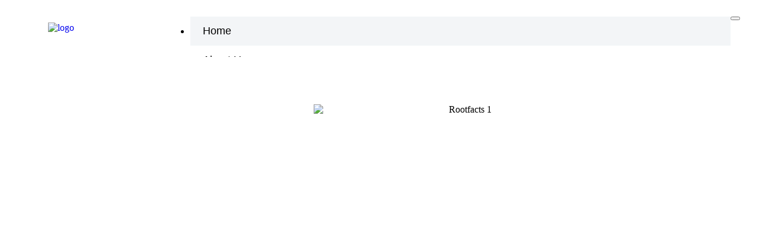

--- FILE ---
content_type: text/html; charset=UTF-8
request_url: https://rootfacts.com/
body_size: 132931
content:
<!DOCTYPE html>
<html lang="en-US" prefix="og: https://ogp.me/ns#">
<head>
	<meta charset="UTF-8">
	<meta name="viewport" content="width=device-width, initial-scale=1.0"/>
		
<!-- Search Engine Optimization by Rank Math - https://rankmath.com/ -->
<title>Rootfacts Offer Software Development Services And IT Managed Services In Multiple Industry</title>
<meta name="description" content="We provide software development service, data science services, IT managed services in multiple industries like agriculture, automotive, weather, metal, civil, education, Healthcare, Construction."/>
<meta name="robots" content="follow, index, max-snippet:-1, max-video-preview:-1, max-image-preview:large"/>
<link rel="canonical" href="https://rootfacts.com/" />
<meta property="og:locale" content="en_US" />
<meta property="og:type" content="website" />
<meta property="og:title" content="Rootfacts Offer Software Development Services And IT Managed Services In Multiple Industry" />
<meta property="og:description" content="We provide software development service, data science services, IT managed services in multiple industries like agriculture, automotive, weather, metal, civil, education, Healthcare, Construction." />
<meta property="og:url" content="https://rootfacts.com/" />
<meta property="og:site_name" content="https://rootfacts.com" />
<meta property="og:updated_time" content="2025-07-23T14:51:37+05:30" />
<meta name="twitter:card" content="summary_large_image" />
<meta name="twitter:title" content="Rootfacts Offer Software Development Services And IT Managed Services In Multiple Industry" />
<meta name="twitter:description" content="We provide software development service, data science services, IT managed services in multiple industries like agriculture, automotive, weather, metal, civil, education, Healthcare, Construction." />
<meta name="twitter:label1" content="Written by" />
<meta name="twitter:data1" content="Shailendra" />
<meta name="twitter:label2" content="Time to read" />
<meta name="twitter:data2" content="8 minutes" />
<!-- /Rank Math WordPress SEO plugin -->

<link rel='dns-prefetch' href='//www.googletagmanager.com' />
<link rel='dns-prefetch' href='//fonts.googleapis.com' />
<link rel="alternate" type="application/rss+xml" title="https://rootfacts.com &raquo; Feed" href="https://rootfacts.com/feed/" />
<link rel="alternate" type="application/rss+xml" title="https://rootfacts.com &raquo; Comments Feed" href="https://rootfacts.com/comments/feed/" />
<link rel="alternate" title="oEmbed (JSON)" type="application/json+oembed" href="https://rootfacts.com/wp-json/oembed/1.0/embed?url=https%3A%2F%2Frootfacts.com%2F" />
<link rel="alternate" title="oEmbed (XML)" type="text/xml+oembed" href="https://rootfacts.com/wp-json/oembed/1.0/embed?url=https%3A%2F%2Frootfacts.com%2F&#038;format=xml" />
<style id='wp-img-auto-sizes-contain-inline-css' type='text/css'>
img:is([sizes=auto i],[sizes^="auto," i]){contain-intrinsic-size:3000px 1500px}
/*# sourceURL=wp-img-auto-sizes-contain-inline-css */
</style>

<link rel='stylesheet' id='elementor-frontend-css' href='https://rootfacts.com/wp-content/plugins/elementor/assets/css/frontend.min.css?ver=3.25.3' type='text/css' media='all' />
<link rel='stylesheet' id='elementor-post-94246-css' href='https://rootfacts.com/wp-content/uploads/elementor/css/post-94246.css?ver=1736229758' type='text/css' media='all' />
<style id='wp-emoji-styles-inline-css' type='text/css'>

	img.wp-smiley, img.emoji {
		display: inline !important;
		border: none !important;
		box-shadow: none !important;
		height: 1em !important;
		width: 1em !important;
		margin: 0 0.07em !important;
		vertical-align: -0.1em !important;
		background: none !important;
		padding: 0 !important;
	}
/*# sourceURL=wp-emoji-styles-inline-css */
</style>
<style id='classic-theme-styles-inline-css' type='text/css'>
/*! This file is auto-generated */
.wp-block-button__link{color:#fff;background-color:#32373c;border-radius:9999px;box-shadow:none;text-decoration:none;padding:calc(.667em + 2px) calc(1.333em + 2px);font-size:1.125em}.wp-block-file__button{background:#32373c;color:#fff;text-decoration:none}
/*# sourceURL=/wp-includes/css/classic-themes.min.css */
</style>
<link rel='stylesheet' id='contact-form-7-css' href='https://rootfacts.com/wp-content/plugins/contact-form-7/includes/css/styles.css?ver=6.0.2' type='text/css' media='all' />
<link rel='stylesheet' id='depicter-front-pre-css' href='https://rootfacts.com/wp-content/plugins/depicter/resources/styles/player/depicter-pre.css?ver=1750179101' type='text/css' media='all' />
<link rel='stylesheet' id='depicter--front-common-css' href='https://rootfacts.com/wp-content/plugins/depicter/resources/styles/player/depicter.css?ver=1750179101' type='text/css' media='all' />
<link rel='stylesheet' id='depicter-2-google-font-css' href='https://fonts.googleapis.com/css?family=Quicksand%3A700%2C400%7CPoppins%3A700&#038;display=swap&#038;ver=6.9' type='text/css' media='all' />
<link rel='stylesheet' id='depicter--2-custom-css' href='https://rootfacts.com/wp-content/uploads/depicter/css/2.css?ver=1757148988' type='text/css' media='all' />
<link rel='stylesheet' id='hfe-style-css' href='https://rootfacts.com/wp-content/plugins/rs-header-footer-elementor/assets/css/header-footer-elementor.css?ver=1.0.0' type='text/css' media='all' />
<link rel='stylesheet' id='swiper-css' href='https://rootfacts.com/wp-content/plugins/elementor/assets/lib/swiper/v8/css/swiper.min.css?ver=8.4.5' type='text/css' media='all' />
<link rel='stylesheet' id='e-swiper-css' href='https://rootfacts.com/wp-content/plugins/elementor/assets/css/conditionals/e-swiper.min.css?ver=3.25.3' type='text/css' media='all' />
<link rel='stylesheet' id='elementor-post-9-css' href='https://rootfacts.com/wp-content/uploads/elementor/css/post-9.css?ver=1750755137' type='text/css' media='all' />
<link rel='stylesheet' id='widget-heading-css' href='https://rootfacts.com/wp-content/plugins/elementor/assets/css/widget-heading.min.css?ver=3.25.3' type='text/css' media='all' />
<link rel='stylesheet' id='widget-text-editor-css' href='https://rootfacts.com/wp-content/plugins/elementor/assets/css/widget-text-editor.min.css?ver=3.25.3' type='text/css' media='all' />
<link rel='stylesheet' id='e-animation-shrink-css' href='https://rootfacts.com/wp-content/plugins/elementor/assets/lib/animations/styles/e-animation-shrink.min.css?ver=3.25.3' type='text/css' media='all' />
<link rel='stylesheet' id='widget-image-css' href='https://rootfacts.com/wp-content/plugins/elementor/assets/css/widget-image.min.css?ver=3.25.3' type='text/css' media='all' />
<link rel='stylesheet' id='elementor-post-108094-css' href='https://rootfacts.com/wp-content/uploads/elementor/css/post-108094.css?ver=1743058523' type='text/css' media='all' />
<link rel='stylesheet' id='elementor-post-72571-css' href='https://rootfacts.com/wp-content/uploads/elementor/css/post-72571.css?ver=1736229758' type='text/css' media='all' />
<link rel='stylesheet' id='elementor-post-70048-css' href='https://rootfacts.com/wp-content/uploads/elementor/css/post-70048.css?ver=1740637077' type='text/css' media='all' />
<link rel='stylesheet' id='rsaddons-floaticon-css' href='https://rootfacts.com/wp-content/plugins/rselements/assets/fonts/flaticon.css?ver=6.9' type='text/css' media='all' />
<link rel='stylesheet' id='headding-title-css' href='https://rootfacts.com/wp-content/plugins/rselements/assets/css/headding-title.css?ver=6.9' type='text/css' media='all' />
<link rel='stylesheet' id='rsaddons-pro-css' href='https://rootfacts.com/wp-content/plugins/rselements/assets/css/rsaddons.css?ver=6.9' type='text/css' media='all' />
<link rel='stylesheet' id='rselements-heading-css' href='https://rootfacts.com/wp-content/plugins/rselements/widgets/heading/heading.css?ver=6.9' type='text/css' media='all' />
<link rel='stylesheet' id='rselements-animated_heading-css' href='https://rootfacts.com/wp-content/plugins/rselements/widgets/animated-heading/animated-heading.css?ver=6.9' type='text/css' media='all' />
<link rel='stylesheet' id='rselements-team_grid-css' href='https://rootfacts.com/wp-content/plugins/rselements/widgets/team-member/team-grid-widget.css?ver=6.9' type='text/css' media='all' />
<link rel='stylesheet' id='rselements-full_width_slider-css' href='https://rootfacts.com/wp-content/plugins/rselements/widgets/rs_slider/slider-widget.css?ver=6.9' type='text/css' media='all' />
<link rel='stylesheet' id='rselements-team_slider-css' href='https://rootfacts.com/wp-content/plugins/rselements/widgets/team-member-slider/team-slider-widget.css?ver=6.9' type='text/css' media='all' />
<link rel='stylesheet' id='rselements-portfolio_grid-css' href='https://rootfacts.com/wp-content/plugins/rselements/widgets/portfolio-grid/portfolio-grid.css?ver=6.9' type='text/css' media='all' />
<link rel='stylesheet' id='rselements-portfolio_filter-css' href='https://rootfacts.com/wp-content/plugins/rselements/widgets/portfolio-filter/portfolio-filter-widget.css?ver=6.9' type='text/css' media='all' />
<link rel='stylesheet' id='rselements-portfolio_slider-css' href='https://rootfacts.com/wp-content/plugins/rselements/widgets/portfolio-slider/portfolio-slider.css?ver=6.9' type='text/css' media='all' />
<link rel='stylesheet' id='rselements-counter-css' href='https://rootfacts.com/wp-content/plugins/rselements/widgets/counter/counter.css?ver=6.9' type='text/css' media='all' />
<link rel='stylesheet' id='rselements-service_grid-css' href='https://rootfacts.com/wp-content/plugins/rselements/widgets/services/rs-service-grid.css?ver=6.9' type='text/css' media='all' />
<link rel='stylesheet' id='rselements-service_slider-css' href='https://rootfacts.com/wp-content/plugins/rselements/widgets/service-slider/service-slider-widget.css?ver=6.9' type='text/css' media='all' />
<link rel='stylesheet' id='rselements-video-css' href='https://rootfacts.com/wp-content/plugins/rselements/widgets/video/rs-video.css?ver=6.9' type='text/css' media='all' />
<link rel='stylesheet' id='rselements-pricing_table-css' href='https://rootfacts.com/wp-content/plugins/rselements/widgets/pricing-table/pricing-table.css?ver=6.9' type='text/css' media='all' />
<link rel='stylesheet' id='rselements-pricing_switcher-css' href='https://rootfacts.com/wp-content/plugins/rselements/widgets/rs-pricing-table/rs-pricing-table.css?ver=6.9' type='text/css' media='all' />
<link rel='stylesheet' id='rselements-button-css' href='https://rootfacts.com/wp-content/plugins/rselements/widgets/button/button.css?ver=6.9' type='text/css' media='all' />
<link rel='stylesheet' id='rselements-logo_widget-css' href='https://rootfacts.com/wp-content/plugins/rselements/widgets/logo-widget/logo-widget.css?ver=6.9' type='text/css' media='all' />
<link rel='stylesheet' id='rselements-cta-css' href='https://rootfacts.com/wp-content/plugins/rselements/widgets/cta/cta.css?ver=6.9' type='text/css' media='all' />
<link rel='stylesheet' id='rselements-testimonial-css' href='https://rootfacts.com/wp-content/plugins/rselements/widgets/testimonial/testimonail-widget.css?ver=6.9' type='text/css' media='all' />
<link rel='stylesheet' id='rselements-testimonial_slider-css' href='https://rootfacts.com/wp-content/plugins/rselements/widgets/testimonial-slider/testimonail-slider-widget.css?ver=6.9' type='text/css' media='all' />
<link rel='stylesheet' id='rselements-testimonial_slider_two-css' href='https://rootfacts.com/wp-content/plugins/rselements/widgets/testimonial-slider-custom/testimonail-widget.css?ver=6.9' type='text/css' media='all' />
<link rel='stylesheet' id='rselements-flip_box-css' href='https://rootfacts.com/wp-content/plugins/rselements/widgets/flip-box/flip-box.css?ver=6.9' type='text/css' media='all' />
<link rel='stylesheet' id='rselements-tab-css' href='https://rootfacts.com/wp-content/plugins/rselements/widgets/tab/tab.css?ver=6.9' type='text/css' media='all' />
<link rel='stylesheet' id='rselements-advance_tab-css' href='https://rootfacts.com/wp-content/plugins/rselements/widgets/advanced-tab/advanced-tab.css?ver=6.9' type='text/css' media='all' />
<link rel='stylesheet' id='rselements-icon_box-css' href='https://rootfacts.com/wp-content/plugins/rselements/widgets/iconbox/iconbox.css?ver=6.9' type='text/css' media='all' />
<link rel='stylesheet' id='rselements-blog_grid-css' href='https://rootfacts.com/wp-content/plugins/rselements/widgets/blog-grid/blog-grid.css?ver=6.9' type='text/css' media='all' />
<link rel='stylesheet' id='rselements-blog_slider-css' href='https://rootfacts.com/wp-content/plugins/rselements/widgets/blog-slider/blog-slider.css?ver=6.9' type='text/css' media='all' />
<link rel='stylesheet' id='rselements-number_grid-css' href='https://rootfacts.com/wp-content/plugins/rselements/widgets/number/number.css?ver=6.9' type='text/css' media='all' />
<link rel='stylesheet' id='rselements-cf7-css' href='https://rootfacts.com/wp-content/plugins/rselements/widgets/cf7/cf7.css?ver=6.9' type='text/css' media='all' />
<link rel='stylesheet' id='rselements-progress_bar-css' href='https://rootfacts.com/wp-content/plugins/rselements/widgets/progress/rs-progress.css?ver=6.9' type='text/css' media='all' />
<link rel='stylesheet' id='rselements-progress_pie-css' href='https://rootfacts.com/wp-content/plugins/rselements/widgets/progress-pie/progress-pie.css?ver=6.9' type='text/css' media='all' />
<link rel='stylesheet' id='rselements-contact_box-css' href='https://rootfacts.com/wp-content/plugins/rselements/widgets/contact-box/contact-box.css?ver=6.9' type='text/css' media='all' />
<link rel='stylesheet' id='rselements-tooltip-css' href='https://rootfacts.com/wp-content/plugins/rselements/widgets/tooltip/rs-tooltip.css?ver=6.9' type='text/css' media='all' />
<link rel='stylesheet' id='rselements-static_product-css' href='https://rootfacts.com/wp-content/plugins/rselements/widgets/static-product/static-product.css?ver=6.9' type='text/css' media='all' />
<link rel='stylesheet' id='rselements-faq-css' href='https://rootfacts.com/wp-content/plugins/rselements/widgets/faq/faq.css?ver=6.9' type='text/css' media='all' />
<link rel='stylesheet' id='rselements-image_showcase-css' href='https://rootfacts.com/wp-content/plugins/rselements/widgets/image-widget/image-widget.css?ver=6.9' type='text/css' media='all' />
<link rel='stylesheet' id='rselements-image_hover_effect-css' href='https://rootfacts.com/wp-content/plugins/rselements/widgets/image-hover-widget/image-hover-widget.css?ver=6.9' type='text/css' media='all' />
<link rel='stylesheet' id='rselements-features_list-css' href='https://rootfacts.com/wp-content/plugins/rselements/widgets/feature-list/feature-list.css?ver=6.9' type='text/css' media='all' />
<link rel='stylesheet' id='rselements-dual_button-css' href='https://rootfacts.com/wp-content/plugins/rselements/widgets/dual-button/dual-button.css?ver=6.9' type='text/css' media='all' />
<link rel='stylesheet' id='rselements-image_animation_shape-css' href='https://rootfacts.com/wp-content/plugins/rselements/widgets/image-animation/image-animation.css?ver=6.9' type='text/css' media='all' />
<link rel='stylesheet' id='rselements-breadcrumb-css' href='https://rootfacts.com/wp-content/plugins/rselements/widgets/breadcrumb-widget/breadcrumb-widget.css?ver=6.9' type='text/css' media='all' />
<link rel='stylesheet' id='rselements-accordion-css' href='https://rootfacts.com/wp-content/plugins/rselements/widgets/accordion/accordion.css?ver=6.9' type='text/css' media='all' />
<link rel='stylesheet' id='rselements-newsletter-css' href='https://rootfacts.com/wp-content/plugins/rselements/widgets/newsletter/newsletter.css?ver=6.9' type='text/css' media='all' />
<link rel='stylesheet' id='rselements-hover_tab-css' href='https://rootfacts.com/wp-content/plugins/rselements/widgets/hover-tabs/hover-tabs.css?ver=6.9' type='text/css' media='all' />
<link rel='stylesheet' id='rselements-apps-screenshots-css' href='https://rootfacts.com/wp-content/plugins/rselements/widgets/apps-screenshots/apps-screenshots.css?ver=6.9' type='text/css' media='all' />
<link rel='stylesheet' id='rselements-roadmap-widget-css' href='https://rootfacts.com/wp-content/plugins/rselements/widgets/roadmap/rs-roadmap.css?ver=6.9' type='text/css' media='all' />
<link rel='stylesheet' id='rselements-latest_blog-css' href='https://rootfacts.com/wp-content/plugins/rselements/widgets/latest-blog-grid/blog-grid.css?ver=6.9' type='text/css' media='all' />
<link rel='stylesheet' id='rselements-latest_blog_slider-css' href='https://rootfacts.com/wp-content/plugins/rselements/widgets/latest-blog-slider/blog-slider.css?ver=6.9' type='text/css' media='all' />
<link rel='stylesheet' id='rselements-event-gird-css' href='https://rootfacts.com/wp-content/plugins/rselements/widgets/event-grid/event-grid.css?ver=6.9' type='text/css' media='all' />
<link rel='stylesheet' id='rselements-event-meta-css' href='https://rootfacts.com/wp-content/plugins/rselements/widgets/event-meta/event_meta.css?ver=6.9' type='text/css' media='all' />
<link rel='stylesheet' id='rselements-marquee-slider-css' href='https://rootfacts.com/wp-content/plugins/rselements/widgets/marquee-slider/marquee-slider-widget.css?ver=6.9' type='text/css' media='all' />
<link rel='stylesheet' id='boostrap-css' href='https://rootfacts.com/wp-content/themes/bcom/assets/css/bootstrap.min.css?ver=6.9' type='text/css' media='all' />
<link rel='stylesheet' id='remixicon-css' href='https://rootfacts.com/wp-content/themes/bcom/assets/fonts/remixicon.css?ver=6.9' type='text/css' media='all' />
<link rel='stylesheet' id='owl-carousel-css' href='https://rootfacts.com/wp-content/themes/bcom/assets/css/owl.carousel.css?ver=6.9' type='text/css' media='all' />
<link rel='stylesheet' id='slick-css' href='https://rootfacts.com/wp-content/themes/bcom/assets/css/slick.css?ver=6.9' type='text/css' media='all' />
<link rel='stylesheet' id='magnific-popup-css' href='https://rootfacts.com/wp-content/themes/bcom/assets/css/magnific-popup.css?ver=6.9' type='text/css' media='all' />
<link rel='stylesheet' id='swiper-min-css' href='https://rootfacts.com/wp-content/themes/bcom/assets/css/swiper.min.css?ver=6.9' type='text/css' media='all' />
<link rel='stylesheet' id='bcom-style-default-css' href='https://rootfacts.com/wp-content/themes/bcom/assets/css/default.css?ver=6.9' type='text/css' media='all' />
<link rel='stylesheet' id='bcom-style-rsanimations-css' href='https://rootfacts.com/wp-content/themes/bcom/assets/css/rsanimations.css?ver=6.9' type='text/css' media='all' />
<link rel='stylesheet' id='bcom-style-responsive-css' href='https://rootfacts.com/wp-content/themes/bcom/assets/css/responsive.css?ver=6.9' type='text/css' media='all' />
<link rel='stylesheet' id='bcom-style-css' href='https://rootfacts.com/wp-content/themes/bcom-child/style.css?ver=6.9' type='text/css' media='all' />
<link rel='stylesheet' id='studio-fonts-css' href='//fonts.googleapis.com/css?family=Public+Sans%3A400%2C500%2C600%2C700%2C800%2C900%26display%3Dswap%7CCabin%3A400%2C500%2C600%2C700%26display%3Dswap&#038;ver=1.0.0' type='text/css' media='all' />
<link rel='stylesheet' id='elementor-icons-ekiticons-css' href='https://rootfacts.com/wp-content/plugins/elementskit-lite/modules/elementskit-icon-pack/assets/css/ekiticons.css?ver=3.3.1' type='text/css' media='all' />
<link rel='stylesheet' id='childstyle-css' href='https://rootfacts.com/wp-content/themes/bcom/style.css?ver=6.9' type='text/css' media='all' />
<link rel='stylesheet' id='ekit-widget-styles-css' href='https://rootfacts.com/wp-content/plugins/elementskit-lite/widgets/init/assets/css/widget-styles.css?ver=3.3.1' type='text/css' media='all' />
<link rel='stylesheet' id='ekit-responsive-css' href='https://rootfacts.com/wp-content/plugins/elementskit-lite/widgets/init/assets/css/responsive.css?ver=3.3.1' type='text/css' media='all' />
<link rel='stylesheet' id='google-fonts-1-css' href='https://fonts.googleapis.com/css?family=Roboto%3A100%2C100italic%2C200%2C200italic%2C300%2C300italic%2C400%2C400italic%2C500%2C500italic%2C600%2C600italic%2C700%2C700italic%2C800%2C800italic%2C900%2C900italic%7CMerriweather%3A100%2C100italic%2C200%2C200italic%2C300%2C300italic%2C400%2C400italic%2C500%2C500italic%2C600%2C600italic%2C700%2C700italic%2C800%2C800italic%2C900%2C900italic&#038;display=swap&#038;ver=6.9' type='text/css' media='all' />
<link rel="preconnect" href="https://fonts.gstatic.com/" crossorigin><script type="text/javascript" id="cookie-law-info-js-extra">
/* <![CDATA[ */
var _ckyConfig = {"_ipData":[],"_assetsURL":"https://rootfacts.com/wp-content/plugins/cookie-law-info/lite/frontend/images/","_publicURL":"https://rootfacts.com","_expiry":"365","_categories":[{"name":"Necessary","slug":"necessary","isNecessary":true,"ccpaDoNotSell":true,"cookies":[{"cookieID":"1","domain":"rootfacts.com","provider":""}],"active":true,"defaultConsent":{"gdpr":true,"ccpa":true}},{"name":"Functional","slug":"functional","isNecessary":false,"ccpaDoNotSell":true,"cookies":[],"active":true,"defaultConsent":{"gdpr":true,"ccpa":false}},{"name":"Analytics","slug":"analytics","isNecessary":false,"ccpaDoNotSell":true,"cookies":[],"active":true,"defaultConsent":{"gdpr":true,"ccpa":false}},{"name":"Performance","slug":"performance","isNecessary":false,"ccpaDoNotSell":true,"cookies":[],"active":true,"defaultConsent":{"gdpr":true,"ccpa":false}},{"name":"Advertisement","slug":"advertisement","isNecessary":false,"ccpaDoNotSell":true,"cookies":[],"active":true,"defaultConsent":{"gdpr":false,"ccpa":false}}],"_activeLaw":"gdpr","_rootDomain":"","_block":"1","_showBanner":"1","_bannerConfig":{"settings":{"type":"box","preferenceCenterType":"popup","position":"bottom-left","applicableLaw":"gdpr"},"behaviours":{"reloadBannerOnAccept":false,"loadAnalyticsByDefault":false,"animations":{"onLoad":"animate","onHide":"sticky"}},"config":{"revisitConsent":{"status":true,"tag":"revisit-consent","position":"bottom-left","meta":{"url":"#"},"styles":{"background-color":"#0056A7"},"elements":{"title":{"type":"text","tag":"revisit-consent-title","status":true,"styles":{"color":"#0056a7"}}}},"preferenceCenter":{"toggle":{"status":true,"tag":"detail-category-toggle","type":"toggle","states":{"active":{"styles":{"background-color":"#1863DC"}},"inactive":{"styles":{"background-color":"#D0D5D2"}}}}},"categoryPreview":{"status":false,"toggle":{"status":true,"tag":"detail-category-preview-toggle","type":"toggle","states":{"active":{"styles":{"background-color":"#1863DC"}},"inactive":{"styles":{"background-color":"#D0D5D2"}}}}},"videoPlaceholder":{"status":true,"styles":{"background-color":"#000000","border-color":"#000000","color":"#ffffff"}},"readMore":{"status":false,"tag":"readmore-button","type":"link","meta":{"noFollow":true,"newTab":true},"styles":{"color":"#018749","background-color":"transparent","border-color":"transparent"}},"auditTable":{"status":true},"optOption":{"status":true,"toggle":{"status":true,"tag":"optout-option-toggle","type":"toggle","states":{"active":{"styles":{"background-color":"#1863dc"}},"inactive":{"styles":{"background-color":"#FFFFFF"}}}}}}},"_version":"3.2.6","_logConsent":"1","_tags":[{"tag":"accept-button","styles":{"color":"#FFFFFF","background-color":"#018749","border-color":"#018749"}},{"tag":"reject-button","styles":{"color":"#018749","background-color":"transparent","border-color":"#018749"}},{"tag":"settings-button","styles":{"color":"#018749","background-color":"transparent","border-color":"#018749"}},{"tag":"readmore-button","styles":{"color":"#018749","background-color":"transparent","border-color":"transparent"}},{"tag":"donotsell-button","styles":{"color":"#1863DC","background-color":"transparent","border-color":"transparent"}},{"tag":"accept-button","styles":{"color":"#FFFFFF","background-color":"#018749","border-color":"#018749"}},{"tag":"revisit-consent","styles":{"background-color":"#0056A7"}}],"_shortCodes":[{"key":"cky_readmore","content":"\u003Ca href=\"#\" class=\"cky-policy\" aria-label=\"Cookie Policy\" target=\"_blank\" rel=\"noopener\" data-cky-tag=\"readmore-button\"\u003ECookie Policy\u003C/a\u003E","tag":"readmore-button","status":false,"attributes":{"rel":"nofollow","target":"_blank"}},{"key":"cky_show_desc","content":"\u003Cbutton class=\"cky-show-desc-btn\" data-cky-tag=\"show-desc-button\" aria-label=\"Show more\"\u003EShow more\u003C/button\u003E","tag":"show-desc-button","status":true,"attributes":[]},{"key":"cky_hide_desc","content":"\u003Cbutton class=\"cky-show-desc-btn\" data-cky-tag=\"hide-desc-button\" aria-label=\"Show less\"\u003EShow less\u003C/button\u003E","tag":"hide-desc-button","status":true,"attributes":[]},{"key":"cky_category_toggle_label","content":"[cky_{{status}}_category_label] [cky_preference_{{category_slug}}_title]","tag":"","status":true,"attributes":[]},{"key":"cky_enable_category_label","content":"Enable","tag":"","status":true,"attributes":[]},{"key":"cky_disable_category_label","content":"Disable","tag":"","status":true,"attributes":[]},{"key":"cky_video_placeholder","content":"\u003Cdiv class=\"video-placeholder-normal\" data-cky-tag=\"video-placeholder\" id=\"[UNIQUEID]\"\u003E\u003Cp class=\"video-placeholder-text-normal\" data-cky-tag=\"placeholder-title\"\u003EPlease accept cookies to access this content\u003C/p\u003E\u003C/div\u003E","tag":"","status":true,"attributes":[]},{"key":"cky_enable_optout_label","content":"Enable","tag":"","status":true,"attributes":[]},{"key":"cky_disable_optout_label","content":"Disable","tag":"","status":true,"attributes":[]},{"key":"cky_optout_toggle_label","content":"[cky_{{status}}_optout_label] [cky_optout_option_title]","tag":"","status":true,"attributes":[]},{"key":"cky_optout_option_title","content":"Do Not Sell or Share My Personal Information","tag":"","status":true,"attributes":[]},{"key":"cky_optout_close_label","content":"Close","tag":"","status":true,"attributes":[]}],"_rtl":"","_language":"en","_providersToBlock":[]};
var _ckyStyles = {"css":".cky-overlay{background: #000000; opacity: 0.4; position: fixed; top: 0; left: 0; width: 100%; height: 100%; z-index: 99999999;}.cky-hide{display: none;}.cky-btn-revisit-wrapper{display: flex; align-items: center; justify-content: center; background: #0056a7; width: 45px; height: 45px; border-radius: 50%; position: fixed; z-index: 999999; cursor: pointer;}.cky-revisit-bottom-left{bottom: 15px; left: 15px;}.cky-revisit-bottom-right{bottom: 15px; right: 15px;}.cky-btn-revisit-wrapper .cky-btn-revisit{display: flex; align-items: center; justify-content: center; background: none; border: none; cursor: pointer; position: relative; margin: 0; padding: 0;}.cky-btn-revisit-wrapper .cky-btn-revisit img{max-width: fit-content; margin: 0; height: 30px; width: 30px;}.cky-revisit-bottom-left:hover::before{content: attr(data-tooltip); position: absolute; background: #4e4b66; color: #ffffff; left: calc(100% + 7px); font-size: 12px; line-height: 16px; width: max-content; padding: 4px 8px; border-radius: 4px;}.cky-revisit-bottom-left:hover::after{position: absolute; content: \"\"; border: 5px solid transparent; left: calc(100% + 2px); border-left-width: 0; border-right-color: #4e4b66;}.cky-revisit-bottom-right:hover::before{content: attr(data-tooltip); position: absolute; background: #4e4b66; color: #ffffff; right: calc(100% + 7px); font-size: 12px; line-height: 16px; width: max-content; padding: 4px 8px; border-radius: 4px;}.cky-revisit-bottom-right:hover::after{position: absolute; content: \"\"; border: 5px solid transparent; right: calc(100% + 2px); border-right-width: 0; border-left-color: #4e4b66;}.cky-revisit-hide{display: none;}.cky-consent-container{position: fixed; width: 440px; box-sizing: border-box; z-index: 9999999; border-radius: 6px;}.cky-consent-container .cky-consent-bar{background: #ffffff; border: 1px solid; padding: 20px 26px; box-shadow: 0 -1px 10px 0 #acabab4d; border-radius: 6px;}.cky-box-bottom-left{bottom: 40px; left: 40px;}.cky-box-bottom-right{bottom: 40px; right: 40px;}.cky-box-top-left{top: 40px; left: 40px;}.cky-box-top-right{top: 40px; right: 40px;}.cky-custom-brand-logo-wrapper .cky-custom-brand-logo{width: 100px; height: auto; margin: 0 0 12px 0;}.cky-notice .cky-title{color: #212121; font-weight: 700; font-size: 18px; line-height: 24px; margin: 0 0 12px 0;}.cky-notice-des *,.cky-preference-content-wrapper *,.cky-accordion-header-des *,.cky-gpc-wrapper .cky-gpc-desc *{font-size: 14px;}.cky-notice-des{color: #212121; font-size: 14px; line-height: 24px; font-weight: 400;}.cky-notice-des img{height: 25px; width: 25px;}.cky-consent-bar .cky-notice-des p,.cky-gpc-wrapper .cky-gpc-desc p,.cky-preference-body-wrapper .cky-preference-content-wrapper p,.cky-accordion-header-wrapper .cky-accordion-header-des p,.cky-cookie-des-table li div:last-child p{color: inherit; margin-top: 0; overflow-wrap: break-word;}.cky-notice-des P:last-child,.cky-preference-content-wrapper p:last-child,.cky-cookie-des-table li div:last-child p:last-child,.cky-gpc-wrapper .cky-gpc-desc p:last-child{margin-bottom: 0;}.cky-notice-des a.cky-policy,.cky-notice-des button.cky-policy{font-size: 14px; color: #1863dc; white-space: nowrap; cursor: pointer; background: transparent; border: 1px solid; text-decoration: underline;}.cky-notice-des button.cky-policy{padding: 0;}.cky-notice-des a.cky-policy:focus-visible,.cky-notice-des button.cky-policy:focus-visible,.cky-preference-content-wrapper .cky-show-desc-btn:focus-visible,.cky-accordion-header .cky-accordion-btn:focus-visible,.cky-preference-header .cky-btn-close:focus-visible,.cky-switch input[type=\"checkbox\"]:focus-visible,.cky-footer-wrapper a:focus-visible,.cky-btn:focus-visible{outline: 2px solid #1863dc; outline-offset: 2px;}.cky-btn:focus:not(:focus-visible),.cky-accordion-header .cky-accordion-btn:focus:not(:focus-visible),.cky-preference-content-wrapper .cky-show-desc-btn:focus:not(:focus-visible),.cky-btn-revisit-wrapper .cky-btn-revisit:focus:not(:focus-visible),.cky-preference-header .cky-btn-close:focus:not(:focus-visible),.cky-consent-bar .cky-banner-btn-close:focus:not(:focus-visible){outline: 0;}button.cky-show-desc-btn:not(:hover):not(:active){color: #1863dc; background: transparent;}button.cky-accordion-btn:not(:hover):not(:active),button.cky-banner-btn-close:not(:hover):not(:active),button.cky-btn-revisit:not(:hover):not(:active),button.cky-btn-close:not(:hover):not(:active){background: transparent;}.cky-consent-bar button:hover,.cky-modal.cky-modal-open button:hover,.cky-consent-bar button:focus,.cky-modal.cky-modal-open button:focus{text-decoration: none;}.cky-notice-btn-wrapper{display: flex; justify-content: flex-start; align-items: center; flex-wrap: wrap; margin-top: 16px;}.cky-notice-btn-wrapper .cky-btn{text-shadow: none; box-shadow: none;}.cky-btn{flex: auto; max-width: 100%; font-size: 14px; font-family: inherit; line-height: 24px; padding: 8px; font-weight: 500; margin: 0 8px 0 0; border-radius: 2px; cursor: pointer; text-align: center; text-transform: none; min-height: 0;}.cky-btn:hover{opacity: 0.8;}.cky-btn-customize{color: #1863dc; background: transparent; border: 2px solid #1863dc;}.cky-btn-reject{color: #1863dc; background: transparent; border: 2px solid #1863dc;}.cky-btn-accept{background: #1863dc; color: #ffffff; border: 2px solid #1863dc;}.cky-btn:last-child{margin-right: 0;}@media (max-width: 576px){.cky-box-bottom-left{bottom: 0; left: 0;}.cky-box-bottom-right{bottom: 0; right: 0;}.cky-box-top-left{top: 0; left: 0;}.cky-box-top-right{top: 0; right: 0;}}@media (max-width: 440px){.cky-box-bottom-left, .cky-box-bottom-right, .cky-box-top-left, .cky-box-top-right{width: 100%; max-width: 100%;}.cky-consent-container .cky-consent-bar{padding: 20px 0;}.cky-custom-brand-logo-wrapper, .cky-notice .cky-title, .cky-notice-des, .cky-notice-btn-wrapper{padding: 0 24px;}.cky-notice-des{max-height: 40vh; overflow-y: scroll;}.cky-notice-btn-wrapper{flex-direction: column; margin-top: 0;}.cky-btn{width: 100%; margin: 10px 0 0 0;}.cky-notice-btn-wrapper .cky-btn-customize{order: 2;}.cky-notice-btn-wrapper .cky-btn-reject{order: 3;}.cky-notice-btn-wrapper .cky-btn-accept{order: 1; margin-top: 16px;}}@media (max-width: 352px){.cky-notice .cky-title{font-size: 16px;}.cky-notice-des *{font-size: 12px;}.cky-notice-des, .cky-btn{font-size: 12px;}}.cky-modal.cky-modal-open{display: flex; visibility: visible; -webkit-transform: translate(-50%, -50%); -moz-transform: translate(-50%, -50%); -ms-transform: translate(-50%, -50%); -o-transform: translate(-50%, -50%); transform: translate(-50%, -50%); top: 50%; left: 50%; transition: all 1s ease;}.cky-modal{box-shadow: 0 32px 68px rgba(0, 0, 0, 0.3); margin: 0 auto; position: fixed; max-width: 100%; background: #ffffff; top: 50%; box-sizing: border-box; border-radius: 6px; z-index: 999999999; color: #212121; -webkit-transform: translate(-50%, 100%); -moz-transform: translate(-50%, 100%); -ms-transform: translate(-50%, 100%); -o-transform: translate(-50%, 100%); transform: translate(-50%, 100%); visibility: hidden; transition: all 0s ease;}.cky-preference-center{max-height: 79vh; overflow: hidden; width: 845px; overflow: hidden; flex: 1 1 0; display: flex; flex-direction: column; border-radius: 6px;}.cky-preference-header{display: flex; align-items: center; justify-content: space-between; padding: 22px 24px; border-bottom: 1px solid;}.cky-preference-header .cky-preference-title{font-size: 18px; font-weight: 700; line-height: 24px;}.cky-preference-header .cky-btn-close{margin: 0; cursor: pointer; vertical-align: middle; padding: 0; background: none; border: none; width: auto; height: auto; min-height: 0; line-height: 0; text-shadow: none; box-shadow: none;}.cky-preference-header .cky-btn-close img{margin: 0; height: 10px; width: 10px;}.cky-preference-body-wrapper{padding: 0 24px; flex: 1; overflow: auto; box-sizing: border-box;}.cky-preference-content-wrapper,.cky-gpc-wrapper .cky-gpc-desc{font-size: 14px; line-height: 24px; font-weight: 400; padding: 12px 0;}.cky-preference-content-wrapper{border-bottom: 1px solid;}.cky-preference-content-wrapper img{height: 25px; width: 25px;}.cky-preference-content-wrapper .cky-show-desc-btn{font-size: 14px; font-family: inherit; color: #1863dc; text-decoration: none; line-height: 24px; padding: 0; margin: 0; white-space: nowrap; cursor: pointer; background: transparent; border-color: transparent; text-transform: none; min-height: 0; text-shadow: none; box-shadow: none;}.cky-accordion-wrapper{margin-bottom: 10px;}.cky-accordion{border-bottom: 1px solid;}.cky-accordion:last-child{border-bottom: none;}.cky-accordion .cky-accordion-item{display: flex; margin-top: 10px;}.cky-accordion .cky-accordion-body{display: none;}.cky-accordion.cky-accordion-active .cky-accordion-body{display: block; padding: 0 22px; margin-bottom: 16px;}.cky-accordion-header-wrapper{cursor: pointer; width: 100%;}.cky-accordion-item .cky-accordion-header{display: flex; justify-content: space-between; align-items: center;}.cky-accordion-header .cky-accordion-btn{font-size: 16px; font-family: inherit; color: #212121; line-height: 24px; background: none; border: none; font-weight: 700; padding: 0; margin: 0; cursor: pointer; text-transform: none; min-height: 0; text-shadow: none; box-shadow: none;}.cky-accordion-header .cky-always-active{color: #008000; font-weight: 600; line-height: 24px; font-size: 14px;}.cky-accordion-header-des{font-size: 14px; line-height: 24px; margin: 10px 0 16px 0;}.cky-accordion-chevron{margin-right: 22px; position: relative; cursor: pointer;}.cky-accordion-chevron-hide{display: none;}.cky-accordion .cky-accordion-chevron i::before{content: \"\"; position: absolute; border-right: 1.4px solid; border-bottom: 1.4px solid; border-color: inherit; height: 6px; width: 6px; -webkit-transform: rotate(-45deg); -moz-transform: rotate(-45deg); -ms-transform: rotate(-45deg); -o-transform: rotate(-45deg); transform: rotate(-45deg); transition: all 0.2s ease-in-out; top: 8px;}.cky-accordion.cky-accordion-active .cky-accordion-chevron i::before{-webkit-transform: rotate(45deg); -moz-transform: rotate(45deg); -ms-transform: rotate(45deg); -o-transform: rotate(45deg); transform: rotate(45deg);}.cky-audit-table{background: #f4f4f4; border-radius: 6px;}.cky-audit-table .cky-empty-cookies-text{color: inherit; font-size: 12px; line-height: 24px; margin: 0; padding: 10px;}.cky-audit-table .cky-cookie-des-table{font-size: 12px; line-height: 24px; font-weight: normal; padding: 15px 10px; border-bottom: 1px solid; border-bottom-color: inherit; margin: 0;}.cky-audit-table .cky-cookie-des-table:last-child{border-bottom: none;}.cky-audit-table .cky-cookie-des-table li{list-style-type: none; display: flex; padding: 3px 0;}.cky-audit-table .cky-cookie-des-table li:first-child{padding-top: 0;}.cky-cookie-des-table li div:first-child{width: 100px; font-weight: 600; word-break: break-word; word-wrap: break-word;}.cky-cookie-des-table li div:last-child{flex: 1; word-break: break-word; word-wrap: break-word; margin-left: 8px;}.cky-footer-shadow{display: block; width: 100%; height: 40px; background: linear-gradient(180deg, rgba(255, 255, 255, 0) 0%, #ffffff 100%); position: absolute; bottom: calc(100% - 1px);}.cky-footer-wrapper{position: relative;}.cky-prefrence-btn-wrapper{display: flex; flex-wrap: wrap; align-items: center; justify-content: center; padding: 22px 24px; border-top: 1px solid;}.cky-prefrence-btn-wrapper .cky-btn{flex: auto; max-width: 100%; text-shadow: none; box-shadow: none;}.cky-btn-preferences{color: #1863dc; background: transparent; border: 2px solid #1863dc;}.cky-preference-header,.cky-preference-body-wrapper,.cky-preference-content-wrapper,.cky-accordion-wrapper,.cky-accordion,.cky-accordion-wrapper,.cky-footer-wrapper,.cky-prefrence-btn-wrapper{border-color: inherit;}@media (max-width: 845px){.cky-modal{max-width: calc(100% - 16px);}}@media (max-width: 576px){.cky-modal{max-width: 100%;}.cky-preference-center{max-height: 100vh;}.cky-prefrence-btn-wrapper{flex-direction: column;}.cky-accordion.cky-accordion-active .cky-accordion-body{padding-right: 0;}.cky-prefrence-btn-wrapper .cky-btn{width: 100%; margin: 10px 0 0 0;}.cky-prefrence-btn-wrapper .cky-btn-reject{order: 3;}.cky-prefrence-btn-wrapper .cky-btn-accept{order: 1; margin-top: 0;}.cky-prefrence-btn-wrapper .cky-btn-preferences{order: 2;}}@media (max-width: 425px){.cky-accordion-chevron{margin-right: 15px;}.cky-notice-btn-wrapper{margin-top: 0;}.cky-accordion.cky-accordion-active .cky-accordion-body{padding: 0 15px;}}@media (max-width: 352px){.cky-preference-header .cky-preference-title{font-size: 16px;}.cky-preference-header{padding: 16px 24px;}.cky-preference-content-wrapper *, .cky-accordion-header-des *{font-size: 12px;}.cky-preference-content-wrapper, .cky-preference-content-wrapper .cky-show-more, .cky-accordion-header .cky-always-active, .cky-accordion-header-des, .cky-preference-content-wrapper .cky-show-desc-btn, .cky-notice-des a.cky-policy{font-size: 12px;}.cky-accordion-header .cky-accordion-btn{font-size: 14px;}}.cky-switch{display: flex;}.cky-switch input[type=\"checkbox\"]{position: relative; width: 44px; height: 24px; margin: 0; background: #d0d5d2; -webkit-appearance: none; border-radius: 50px; cursor: pointer; outline: 0; border: none; top: 0;}.cky-switch input[type=\"checkbox\"]:checked{background: #1863dc;}.cky-switch input[type=\"checkbox\"]:before{position: absolute; content: \"\"; height: 20px; width: 20px; left: 2px; bottom: 2px; border-radius: 50%; background-color: white; -webkit-transition: 0.4s; transition: 0.4s; margin: 0;}.cky-switch input[type=\"checkbox\"]:after{display: none;}.cky-switch input[type=\"checkbox\"]:checked:before{-webkit-transform: translateX(20px); -ms-transform: translateX(20px); transform: translateX(20px);}@media (max-width: 425px){.cky-switch input[type=\"checkbox\"]{width: 38px; height: 21px;}.cky-switch input[type=\"checkbox\"]:before{height: 17px; width: 17px;}.cky-switch input[type=\"checkbox\"]:checked:before{-webkit-transform: translateX(17px); -ms-transform: translateX(17px); transform: translateX(17px);}}.cky-consent-bar .cky-banner-btn-close{position: absolute; right: 9px; top: 5px; background: none; border: none; cursor: pointer; padding: 0; margin: 0; min-height: 0; line-height: 0; height: auto; width: auto; text-shadow: none; box-shadow: none;}.cky-consent-bar .cky-banner-btn-close img{height: 9px; width: 9px; margin: 0;}.cky-notice-group{font-size: 14px; line-height: 24px; font-weight: 400; color: #212121;}.cky-notice-btn-wrapper .cky-btn-do-not-sell{font-size: 14px; line-height: 24px; padding: 6px 0; margin: 0; font-weight: 500; background: none; border-radius: 2px; border: none; cursor: pointer; text-align: left; color: #1863dc; background: transparent; border-color: transparent; box-shadow: none; text-shadow: none;}.cky-consent-bar .cky-banner-btn-close:focus-visible,.cky-notice-btn-wrapper .cky-btn-do-not-sell:focus-visible,.cky-opt-out-btn-wrapper .cky-btn:focus-visible,.cky-opt-out-checkbox-wrapper input[type=\"checkbox\"].cky-opt-out-checkbox:focus-visible{outline: 2px solid #1863dc; outline-offset: 2px;}@media (max-width: 440px){.cky-consent-container{width: 100%;}}@media (max-width: 352px){.cky-notice-des a.cky-policy, .cky-notice-btn-wrapper .cky-btn-do-not-sell{font-size: 12px;}}.cky-opt-out-wrapper{padding: 12px 0;}.cky-opt-out-wrapper .cky-opt-out-checkbox-wrapper{display: flex; align-items: center;}.cky-opt-out-checkbox-wrapper .cky-opt-out-checkbox-label{font-size: 16px; font-weight: 700; line-height: 24px; margin: 0 0 0 12px; cursor: pointer;}.cky-opt-out-checkbox-wrapper input[type=\"checkbox\"].cky-opt-out-checkbox{background-color: #ffffff; border: 1px solid black; width: 20px; height: 18.5px; margin: 0; -webkit-appearance: none; position: relative; display: flex; align-items: center; justify-content: center; border-radius: 2px; cursor: pointer;}.cky-opt-out-checkbox-wrapper input[type=\"checkbox\"].cky-opt-out-checkbox:checked{background-color: #1863dc; border: none;}.cky-opt-out-checkbox-wrapper input[type=\"checkbox\"].cky-opt-out-checkbox:checked::after{left: 6px; bottom: 4px; width: 7px; height: 13px; border: solid #ffffff; border-width: 0 3px 3px 0; border-radius: 2px; -webkit-transform: rotate(45deg); -ms-transform: rotate(45deg); transform: rotate(45deg); content: \"\"; position: absolute; box-sizing: border-box;}.cky-opt-out-checkbox-wrapper.cky-disabled .cky-opt-out-checkbox-label,.cky-opt-out-checkbox-wrapper.cky-disabled input[type=\"checkbox\"].cky-opt-out-checkbox{cursor: no-drop;}.cky-gpc-wrapper{margin: 0 0 0 32px;}.cky-footer-wrapper .cky-opt-out-btn-wrapper{display: flex; flex-wrap: wrap; align-items: center; justify-content: center; padding: 22px 24px;}.cky-opt-out-btn-wrapper .cky-btn{flex: auto; max-width: 100%; text-shadow: none; box-shadow: none;}.cky-opt-out-btn-wrapper .cky-btn-cancel{border: 1px solid #dedfe0; background: transparent; color: #858585;}.cky-opt-out-btn-wrapper .cky-btn-confirm{background: #1863dc; color: #ffffff; border: 1px solid #1863dc;}@media (max-width: 352px){.cky-opt-out-checkbox-wrapper .cky-opt-out-checkbox-label{font-size: 14px;}.cky-gpc-wrapper .cky-gpc-desc, .cky-gpc-wrapper .cky-gpc-desc *{font-size: 12px;}.cky-opt-out-checkbox-wrapper input[type=\"checkbox\"].cky-opt-out-checkbox{width: 16px; height: 16px;}.cky-opt-out-checkbox-wrapper input[type=\"checkbox\"].cky-opt-out-checkbox:checked::after{left: 5px; bottom: 4px; width: 3px; height: 9px;}.cky-gpc-wrapper{margin: 0 0 0 28px;}}.video-placeholder-youtube{background-size: 100% 100%; background-position: center; background-repeat: no-repeat; background-color: #b2b0b059; position: relative; display: flex; align-items: center; justify-content: center; max-width: 100%;}.video-placeholder-text-youtube{text-align: center; align-items: center; padding: 10px 16px; background-color: #000000cc; color: #ffffff; border: 1px solid; border-radius: 2px; cursor: pointer;}.video-placeholder-normal{background-image: url(\"/wp-content/plugins/cookie-law-info/lite/frontend/images/placeholder.svg\"); background-size: 80px; background-position: center; background-repeat: no-repeat; background-color: #b2b0b059; position: relative; display: flex; align-items: flex-end; justify-content: center; max-width: 100%;}.video-placeholder-text-normal{align-items: center; padding: 10px 16px; text-align: center; border: 1px solid; border-radius: 2px; cursor: pointer;}.cky-rtl{direction: rtl; text-align: right;}.cky-rtl .cky-banner-btn-close{left: 9px; right: auto;}.cky-rtl .cky-notice-btn-wrapper .cky-btn:last-child{margin-right: 8px;}.cky-rtl .cky-notice-btn-wrapper .cky-btn:first-child{margin-right: 0;}.cky-rtl .cky-notice-btn-wrapper{margin-left: 0; margin-right: 15px;}.cky-rtl .cky-prefrence-btn-wrapper .cky-btn{margin-right: 8px;}.cky-rtl .cky-prefrence-btn-wrapper .cky-btn:first-child{margin-right: 0;}.cky-rtl .cky-accordion .cky-accordion-chevron i::before{border: none; border-left: 1.4px solid; border-top: 1.4px solid; left: 12px;}.cky-rtl .cky-accordion.cky-accordion-active .cky-accordion-chevron i::before{-webkit-transform: rotate(-135deg); -moz-transform: rotate(-135deg); -ms-transform: rotate(-135deg); -o-transform: rotate(-135deg); transform: rotate(-135deg);}@media (max-width: 768px){.cky-rtl .cky-notice-btn-wrapper{margin-right: 0;}}@media (max-width: 576px){.cky-rtl .cky-notice-btn-wrapper .cky-btn:last-child{margin-right: 0;}.cky-rtl .cky-prefrence-btn-wrapper .cky-btn{margin-right: 0;}.cky-rtl .cky-accordion.cky-accordion-active .cky-accordion-body{padding: 0 22px 0 0;}}@media (max-width: 425px){.cky-rtl .cky-accordion.cky-accordion-active .cky-accordion-body{padding: 0 15px 0 0;}}.cky-rtl .cky-opt-out-btn-wrapper .cky-btn{margin-right: 12px;}.cky-rtl .cky-opt-out-btn-wrapper .cky-btn:first-child{margin-right: 0;}.cky-rtl .cky-opt-out-checkbox-wrapper .cky-opt-out-checkbox-label{margin: 0 12px 0 0;}"};
//# sourceURL=cookie-law-info-js-extra
/* ]]> */
</script>
<script type="text/javascript" src="https://rootfacts.com/wp-content/plugins/cookie-law-info/lite/frontend/js/script.min.js?ver=3.2.6" id="cookie-law-info-js"></script>
<script type="text/javascript" src="https://rootfacts.com/wp-includes/js/jquery/jquery.min.js?ver=3.7.1" id="jquery-core-js"></script>
<script type="text/javascript" src="https://rootfacts.com/wp-includes/js/jquery/jquery-migrate.min.js?ver=3.4.1" id="jquery-migrate-js"></script>

<!-- Google tag (gtag.js) snippet added by Site Kit -->

<!-- Google Analytics snippet added by Site Kit -->
<script type="text/javascript" src="https://www.googletagmanager.com/gtag/js?id=GT-MR8CBJT3" id="google_gtagjs-js" async></script>
<script type="text/javascript" id="google_gtagjs-js-after">
/* <![CDATA[ */
window.dataLayer = window.dataLayer || [];function gtag(){dataLayer.push(arguments);}
gtag("set","linker",{"domains":["rootfacts.com"]});
gtag("js", new Date());
gtag("set", "developer_id.dZTNiMT", true);
gtag("config", "GT-MR8CBJT3");
//# sourceURL=google_gtagjs-js-after
/* ]]> */
</script>

<!-- End Google tag (gtag.js) snippet added by Site Kit -->
<link rel="https://api.w.org/" href="https://rootfacts.com/wp-json/" /><link rel="alternate" title="JSON" type="application/json" href="https://rootfacts.com/wp-json/wp/v2/pages/108094" /><link rel="EditURI" type="application/rsd+xml" title="RSD" href="https://rootfacts.com/xmlrpc.php?rsd" />
<meta name="generator" content="WordPress 6.9" />
<link rel='shortlink' href='https://rootfacts.com/' />
<style type='text/css'> .ae_data .elementor-editor-element-setting {
            display:none !important;
            }
            </style><style id="cky-style-inline">[data-cky-tag]{visibility:hidden;}</style><meta name="generator" content="Site Kit by Google 1.135.0" /><meta name="generator" content="Elementor 3.25.3; features: e_font_icon_svg, additional_custom_breakpoints, e_optimized_control_loading; settings: css_print_method-external, google_font-enabled, font_display-swap">

<!-- Schema & Structured Data For WP v1.40 - -->
<script type="application/ld+json" class="saswp-schema-markup-output">
[{"@context":"https:\/\/schema.org\/","@type":"Organization","@id":"https:\/\/rootfacts.com#Organization","name":"https:\/\/rootfacts.com","url":"https:\/\/rootfacts.com","sameAs":[],"logo":{"@type":"ImageObject","url":"https:\/\/rootfacts.com\/wp-content\/uploads\/2023\/02\/large-JPG-1.jpg","width":"1600","height":"900"}}]
</script>


<!-- Schema & Structured Data For WP Custom Markup v1.40 - -->
<script type="application/ld+json" class="saswp-custom-schema-markup-output">
{
  "@context": "https://schema.org/", 
  "@type": "Product", 
  "name": "RootFacts",
  "image": "",
  "description": " RootFacts: Partner in Innovative Tech Solutions, Automation, IoT Integration, Data Insights, and Digital Transformation Services.",
  "brand": {
    "@type": "Brand",
    "name": "RootFacts",
"url":"https://rootfacts.com/"
  }, 
  "aggregateRating": {
    "@type": "AggregateRating",
    "ratingValue": "4.8",
    "bestRating": "5",
    "worstRating": "",
    "ratingCount": "74"
  }
}
</script>

			<style>
				.e-con.e-parent:nth-of-type(n+4):not(.e-lazyloaded):not(.e-no-lazyload),
				.e-con.e-parent:nth-of-type(n+4):not(.e-lazyloaded):not(.e-no-lazyload) * {
					background-image: none !important;
				}
				@media screen and (max-height: 1024px) {
					.e-con.e-parent:nth-of-type(n+3):not(.e-lazyloaded):not(.e-no-lazyload),
					.e-con.e-parent:nth-of-type(n+3):not(.e-lazyloaded):not(.e-no-lazyload) * {
						background-image: none !important;
					}
				}
				@media screen and (max-height: 640px) {
					.e-con.e-parent:nth-of-type(n+2):not(.e-lazyloaded):not(.e-no-lazyload),
					.e-con.e-parent:nth-of-type(n+2):not(.e-lazyloaded):not(.e-no-lazyload) * {
						background-image: none !important;
					}
				}
			</style>
			<link rel="preload" as="image" href="https://rootfacts.com/wp-content/uploads/2024/06/about-image-256x288.png" imagesrcset="https://rootfacts.com/wp-content/uploads/2024/06/about-image-512x576.png 2x" media="(max-width:767px)" />
<link rel="preload" as="image" href="https://rootfacts.com/wp-content/uploads/2024/06/about-image-434x502.png" imagesrcset="https://rootfacts.com/wp-content/uploads/2024/06/about-image-868x1004.png 2x" media="(min-width:767.1px)" /><meta name="generator" content="Powered by Slider Revolution 6.6.19 - responsive, Mobile-Friendly Slider Plugin for WordPress with comfortable drag and drop interface." />
<link rel="icon" href="https://rootfacts.com/wp-content/uploads/2024/12/cropped-android-chrome-512x512-1-32x32.png" sizes="32x32" />
<link rel="icon" href="https://rootfacts.com/wp-content/uploads/2024/12/cropped-android-chrome-512x512-1-192x192.png" sizes="192x192" />
<link rel="apple-touch-icon" href="https://rootfacts.com/wp-content/uploads/2024/12/cropped-android-chrome-512x512-1-180x180.png" />
<meta name="msapplication-TileImage" content="https://rootfacts.com/wp-content/uploads/2024/12/cropped-android-chrome-512x512-1-270x270.png" />
<script>function setREVStartSize(e){
			//window.requestAnimationFrame(function() {
				window.RSIW = window.RSIW===undefined ? window.innerWidth : window.RSIW;
				window.RSIH = window.RSIH===undefined ? window.innerHeight : window.RSIH;
				try {
					var pw = document.getElementById(e.c).parentNode.offsetWidth,
						newh;
					pw = pw===0 || isNaN(pw) || (e.l=="fullwidth" || e.layout=="fullwidth") ? window.RSIW : pw;
					e.tabw = e.tabw===undefined ? 0 : parseInt(e.tabw);
					e.thumbw = e.thumbw===undefined ? 0 : parseInt(e.thumbw);
					e.tabh = e.tabh===undefined ? 0 : parseInt(e.tabh);
					e.thumbh = e.thumbh===undefined ? 0 : parseInt(e.thumbh);
					e.tabhide = e.tabhide===undefined ? 0 : parseInt(e.tabhide);
					e.thumbhide = e.thumbhide===undefined ? 0 : parseInt(e.thumbhide);
					e.mh = e.mh===undefined || e.mh=="" || e.mh==="auto" ? 0 : parseInt(e.mh,0);
					if(e.layout==="fullscreen" || e.l==="fullscreen")
						newh = Math.max(e.mh,window.RSIH);
					else{
						e.gw = Array.isArray(e.gw) ? e.gw : [e.gw];
						for (var i in e.rl) if (e.gw[i]===undefined || e.gw[i]===0) e.gw[i] = e.gw[i-1];
						e.gh = e.el===undefined || e.el==="" || (Array.isArray(e.el) && e.el.length==0)? e.gh : e.el;
						e.gh = Array.isArray(e.gh) ? e.gh : [e.gh];
						for (var i in e.rl) if (e.gh[i]===undefined || e.gh[i]===0) e.gh[i] = e.gh[i-1];
											
						var nl = new Array(e.rl.length),
							ix = 0,
							sl;
						e.tabw = e.tabhide>=pw ? 0 : e.tabw;
						e.thumbw = e.thumbhide>=pw ? 0 : e.thumbw;
						e.tabh = e.tabhide>=pw ? 0 : e.tabh;
						e.thumbh = e.thumbhide>=pw ? 0 : e.thumbh;
						for (var i in e.rl) nl[i] = e.rl[i]<window.RSIW ? 0 : e.rl[i];
						sl = nl[0];
						for (var i in nl) if (sl>nl[i] && nl[i]>0) { sl = nl[i]; ix=i;}
						var m = pw>(e.gw[ix]+e.tabw+e.thumbw) ? 1 : (pw-(e.tabw+e.thumbw)) / (e.gw[ix]);
						newh =  (e.gh[ix] * m) + (e.tabh + e.thumbh);
					}
					var el = document.getElementById(e.c);
					if (el!==null && el) el.style.height = newh+"px";
					el = document.getElementById(e.c+"_wrapper");
					if (el!==null && el) {
						el.style.height = newh+"px";
						el.style.display = "block";
					}
				} catch(e){
					console.log("Failure at Presize of Slider:" + e)
				}
			//});
		  };</script>
		<style type="text/css" id="wp-custom-css">
			.hide__animition_con .rs-contact-box .address-item .address-icon::before{
		display:none;
}
.rs_need a:hover{
	color:#0092f2;
}
.hfe-nav-menu .rs-mega-menu .sub-menu li .hfe-has-submenu-container a:before{
	display:none;
}
.elementor-section.elementor-section-boxed > .elementor-container {
    max-width: 1316px;
}
.menu-sticky.sticky header.elementor-section{
	z-index:9999;
}
body.archive .col-lg-4.sticky-sidebar {
    padding-bottom: 150px;
}

body .location_icon_here .rs-contact-box .address-item .address-icon svg{
	width: 18px !important;
	height: 21px !important;
}
.woocommerce .widget_price_filter .ui-slider .ui-slider-handle{
	border: 2px solid #ffffff;
}
.woocommerce nav.woocommerce-pagination {
    padding-bottom: 100px;
}
.home8-latest-blog-slider .pre-blog-meta {
		position:relative;
}
.rs-portfolio-style3 .portfolio-item .portfolio-content a {
    display: block;
}
.sticky-header-home-12 #rs-header .sticky-wrapper {
	height:108px !important;
}
body.page-id-60180 #rs-header .sticky-wrapper,
body.page-id-66293 #rs-header .sticky-wrapper{
	height: auto !important;
}
.rs-breadcrumbs-meta-elementor {
    margin: 0 0 0 -11px;
    justify-content: unset;
}
.home8-latest-blog-slider .pre-blog-meta:after {
    position: absolute;
    content: "";
    width: 80%;
    height: 1px;
    background: #ebeff1;
    bottom: 0;
    left: 20px;
    right: 0;
}
body .hfe-nav-menu .rs-mega-menu .sub-menu li.current_page_item a.hfe-sub-menu-item,
body .hfe-nav-menu .rs-mega-menu .sub-menu a.hfe-sub-menu-item:hover{
	background:none !important;
}
.home8-latest-blog-slider .pre-blog-meta .pre-cat-list:before {
	position: absolute;
    content: "";
    width: 2px;
    height: 12px;
    background: #cfccf2;
    left: -14px;
    bottom: 4px;
}

.home8-latest-blog-slider .prelements-blog-grid .pre-blog-item .pre-blog-content .pre-blog-meta svg {
    width: 18px;
}
.related.products{
	padding-bottom: 60px;
}
.home8-popup-video .rs-video.style2 .rs-icon-inners .animate-border .popup-border i {
    color: #ffffff;
    font-size: 15px;
}
.home8-popup-video .rs-video.style2 .rs-icon-inners .animate-border .popup-border {
    background: #080d41;
    width: 60px;
    height: 60px;
    line-height: 60px;
}

@media only screen and (min-width: 767px) {
	.desktop__hide .slick-dots{
		display:none !important;
	}
}

@media only screen and (max-width: 767px) {
	.prelements-blog-grid .pre-blog-item .pre-image-wrap img {
			width:100%!important;
	}
	.desktop__hide .rs-addon-slider .slick-dots li button {
    background: #f9f9f9;
	}
}

@media only screen and (max-width: 971px) {
	.contact-btn-two .rs-btn.style6 {
			margin-top:15px!important;
	}
}

.subscribe-newsletter-custom .rs-newsletter-form .form-inner {
	display:flex;
}
.subscribe-newsletter-custom .rs-newsletter-form input[type=submit] {
    position: relative;
    top: 1px;
		font-size:0px;
		width:70px;height:70px;
	cursor:pointer;
}

.footer__5 .address-item .icon_1 svg{
    margin: 0 10px 0 12px;
}

.rs-newsletter-form i {
		display:none;
}

.subscribe-newsletter-custom .rs-newsletter-form .form-inner {
		position:relative;
}
.tab-menu-wrapper .nav-tabs .nav-link i {
    top:0;
}
.subscribe-newsletter-custom .rs-newsletter-form .form-inner i {
	    display: block;
    position: absolute;
    z-index: 5;
    right: 21px;
    top: 18px;
    color: #fff;
    font-size: 24px;
	pointer-events: none;
}

.blog-inner-wrap .pre-image-wrap .pre-cat-list i {
		top:2px;
		right:3px;
}

.support-contact-icon .wpcf7 .col-sm-12 i.ri-edit-line { 
    top: 32px!important;
}

.rs-newsletter-form .form-inner input[type=email] {
	line-height:20px;
}

.home-9-contact-form7 .wpcf7-form-control-wrap {
	display:inline-block;
}
.home-9-contact-form7 .wpcf7-submit {
	position:absolute;
	display:inline-block!important;
}

.home4-blog-slider .pre-blog-item .pre-blog-content .blog-btn:hover svg {
	transform:rotate(45deg);
	transition:0.5s;
}

.rs-addon-services.style1 {
	position:relative;
}

 .border_enable_before.rs-addon-services .services-inner .numbering::before {
		position: absolute;
    content: "";
    width: 6px;
    height: 47px;
    background: #634BF8;
		opacity: 0.4;
		border-radius: 0px 10px 10px 0px;
    left: 0;
    top: 55px;
}

@media only screen and (max-width: 767px) and (min-width: 600px)  {
.elementor-67385 .elementor-element.elementor-element-5b9ed50 .item-content span i, .elementor-67385 .elementor-element.elementor-element-5b9ed50 .item-content .quote-img-icon {
    left: 21%;
}
	
}
.header-four-home-4 .hfe-nav-menu .rs-mega-menu .sub-menu li .hfe-has-submenu-container a:hover {
		color:unset!important;
}
@media only screen and (max-width:991px) {
	.hfe-nav-menu .rs-mega-menu .sub-menu li .hfe-has-submenu-container a {
    font-size: 15px!important;
	}
	.hfe-nav-menu .rs-mega-menu .sub-menu li .hfe-has-submenu-container a:before{
		display:none;
	}
	.hfe-nav-menu .rs-mega-menu .sub-menu li .hfe-has-submenu-container a {
    font-size: 14px !important;
}
}
@media only screen and (max-width: 600px) and (min-width: 500px)  {
.elementor-67385 .elementor-element.elementor-element-5b9ed50 .item-content span i, .elementor-67385 .elementor-element.elementor-element-5b9ed50 .item-content .quote-img-icon {
    left: 30%;
}
	
}

.rs-video-service-single .rs-video {
	border-radius:10px;
}

@media only screen and (max-width: 635px) {
	.about-us-page-advanced-tab .nav-tabs .nav-link {
			width:100%;
	}
	.about-us-page-advanced-tab .nav-tabs .nav-link:last-child{
		margin-bottom:40px!important;
	}
}

@media only screen and (max-width: 767px) and (min-width: 500px)  {
	.elementor-27286 .elementor-element.elementor-element-1bf44e0 {
    top: 540px;
	}
	.header-contact-mobile .rs-contact-box {
		margin-left:10px;
		margin-right:10px;
	}
}

@media only screen and (max-width: 880px)  {
	.home-9-contact-form7 .wpcf7-submit {
		position:static;
	}
	.about-us-image-section {
		height:450px;
	}
}

@media only screen and (max-width: 767px)  {
	.home-4-logo-showcase .rs-grid-figure 	{
		padding:30px!important;
	}
	.home7-service-image-box .elementor-image-box-wrapper .elementor-image-box-img {
		margin-bottom: 30px!important;
	}
	.home-9-contact-form7 .wpcf7-submit {
		position:static;
	}
}

.custom-service-hover-margin .btn-part .services-btn:hover svg {
	margin-left:14px;
}

@media only screen and (max-width: 1366px) {
	.column_wrap_enable .elementor-container,
	.rs-flex-wrap .elementor-container {
	    flex-wrap: wrap !important;
	}
}

@media only screen and (max-width: 1512px){
	body h1.elementor-heading-title{
		padding-top:70px;
	}
	body .breadcrumb-area.style3, body ul.rs-breadcrumbs-meta-elementor{
		margin-bottom: 70px !important;
	}
}
@media only screen and (max-width: 1024px){
	body  .hfe-page-title{
		padding-top:0px !important;
		padding-bottom: 0 !important;
	}
}

.rs-blog-grid .blog-item.blog_grid_style .blog-content .blog-btn-part .blog-btn:hover {
    color: #fff;
}

.page-id-61866 .elementor-element.elementor-element-e0fd639.e-transform.elementor-widget.elementor-widget-shortcode {
    display: none;
} 


.elementor-72571 .elementor-element.elementor-element-5edbe2d .hfe-site-logo .hfe-site-logo-container img {
    height: 130px;
    margin-bottom: 10px;
    
}


.elementor-72571 .elementor-element.elementor-element-35dd783 .sub-menu a.hfe-sub-menu-item:hover {
    background-color: #2DC369 !important;
    
}
#rs-header.header-style5 {
    width: 100%;
    transition: all 300ms ease-in-out;
    z-index: 99;
    background: #f5faff;
    display: none;
}



ul {
    margin-left: 20px;
    
}

.name {
display: none;
}
.btm-cate li + li::before {
    content: "";
    position: absolute;
    left: -13px;
    top: 11px;
    height: 8px;
    width: 1px;
    background: #fff;
    transform: rotate(22deg);
    display: none;
}

.full-blog-content .blog-title a {
    color: #008000;
}

.bs-sidebar .wp-block-search__label {
    font-weight: 700 !important;
    font-size: 24px;
    position: relative;
    color: #008000;
}

.bs-sidebar .widget_block h2, .bs-sidebar .widget-title {
    color: #008000;
    font-size: 24px;
    line-height: 26px;
    font-weight: 700 !important;
    position: relative;
    z-index: 1;
    padding-bottom: 0;
}
.a_new {
 color: #1ddb00 !important;
}
 
.a_new:hover {
 color: #003300 !important;
}

input[type=text], input[type=number], input[type=password] {
    color: #303030;
    width: 70%;
    max-width: 100%;
    opacity: 1;
}

@media only screen and (max-width: 756px)  {
input[type=text], input[type=number], input[type=password] {
    color: #303030;
    width: 100%;
    max-width: 100%;
    opacity: 1;
}
}

@media only screen and (max-width: 756px)  {
.elementor-widget-heading .elementor-heading-title {
    color: var( --e-global-color-primary );
    font-family: var( --e-global-typography-primary-font-family ), Sans-serif;
    font-weight: var( --e-global-typography-primary-font-weight );
   
    font-size: 45px;
}
}

@media only screen and (max-width: 756px)  {
.rs-blog .blog-item .blog-img {
    position: relative;
    margin-bottom: 0;
    padding-bottom: 38px;
    border-radius: 0;
}
}

.is-ajax-result-description {
    font-size: 14px;
    margin-top: 10px;
    display: none;
}




@media only screen and (max-width: 756px) {
input#email {
    width: 296px;
}
.contact_us-form button {
    height: 100% !important;
    width: 100% !important;
}
}



.page-id-61866 .elementor-70048 .elementor-element.elementor-element-7379e95 > .elementor-container > .elementor-column > .elementor-widget-wrap {
    align-content: center;
    margin-top: -169px;
    align-items: center;
}




.page-id-108094 .elementskit-single-testimonial-slider.elementskit-testimonial-slider-block-style.elementskit-testimonial-slider-block-style-three {
    height: 345px;
}


@media only screen and (max-width: 756px) {
.page-id-108094 .elementskit-single-testimonial-slider.elementskit-testimonial-slider-block-style.elementskit-testimonial-slider-block-style-three {
    height: 714px;
}


}





@media only screen and (max-width: 756px) {
.page-id-61866 section.default.no-position.defaults_shape.elementor-section.elementor-top-section.elementor-element.elementor-element-7379e95.elementor-section-content-middle.elementor-section-stretched.elementor-section-boxed.elementor-section-height-default.elementor-section-height-default {
    margin-top: 198px;
}}










/* Hide the image on tablet devices (widths between 768px and 1024px) */
@media (max-width: 1024px) and (min-width: 768px) {
    .elementor-94184 .elementor-element.elementor-element-582f045d img {
        display: none;
    }
}

/* Hide the image on mobile devices (widths below 768px) */
@media (max-width: 767px) {
    .elementor-94184 .elementor-element.elementor-element-582f045d img {
        display: none;
    }
}


@media (max-width: 1024px) {
    .elementor-94184 .elementor-element.elementor-element-582f045d img {
        display: none;
    }
}




/* Hide .tab-mode-menu on tablet and mobile */
@media (max-width: 1024px) {
    .tab-mode-menu {
        display: none !important;
    }
.upper-menu-hide{
display: none !important; }
}


/* 404 page*/
.page-error .content-area h2 span {
    display: block;
    font-size: 220px;
    line-height: 240px;
    color: red;
    font-weight: 800;
}
.page-error .content-area h2 {
    color: #000000;
    font-size: 35px;
    font-weight: 700 !important;
    margin: 0 auto 40px;
    max-width: 550px;
    line-height: 50px;
}
.page-error .readon {
    font-size: 16px;
    padding: 16px 30px 17px;
    background: #00421D;
    border-radius: 5px;
    color: #fff;
}

span.bcom-error-code {
    color: #006629 !important;
    margin-top: 100px;
}





body.search-results .site-main > article .entry-title a {
    color: #008000;
}







.page-id-61866 button#wpforms-submit-115111 {
    background: #006629 !important;
}

.rs-blog .blog-item .blog-button a:hover, .comment-respond .form-submit #submit, .rs-blog-details .bs-info.tags a, .bs-sidebar .tagcloud a, .btm-cate {
    background: #008000 !important;
}

@media screen and (max-width: 657px) {
.depicter-revert .depicter-2-element-4 {
    font-size: 20px;
    color: #000 !important;
    font-family: "Quicksand";
    font-weight: 700;
    line-height: 120%;
    background-color: transparent;
}
}

@media screen and (max-width: 657px) {
.depicter-revert .depicter-2-element-7 {
    font-size: 16px;
    text-align: center;
    color: #FFFFFF;
    font-family: "Quicksand";
    font-weight: 700;
    background-color: #018749 !important;
}
}

@media screen and (max-width: 657px) {
.depicter-revert .depicter-2-element-3 {
    background-color: transparent;
    border-width: 2px;
    border-style: solid;
    border-color: #018749 !important;
}
}

@media screen and (max-width: 756px) {
.elementor-94246 .elementor-element.elementor-element-ce3ce59 .elementskit-menu-hamburger:hover {
    padding: 8px 8px 8px 8px;
    width: 45px;
    border-radius: 3px;
    background-color: #018749;
    color: #ffffff !important;
}
}

@media screen and (max-width: 756px) {
.elementor-94246 .elementor-element.elementor-element-ce3ce59 .elementskit-menu-hamburger {
    padding: 8px 8px 8px 8px;
    width: 45px;
    border-radius: 3px;
    background-color: #018749;
    color: #ffffff !important;
}
}

body:not(.rtl) .elementor-94468 .elementor-element.elementor-element-f7c6d09 {
    right: 75px !important;
}


@media (max-width: 576px) {
	.cky-consent-bar {
   	 height: 200px;
     overflow: auto;
	}
}
button:hover, html input[type=button]:hover {
    background: #018749;
    color: #ffffff;
}
.elementor-94246 .elementor-element.elementor-element-ce3ce59 .elementskit-menu-hamburger .elementskit-menu-hamburger-icon {
    background-color: rgb(255 255 255 / 100%);
}

#primary {
  .ekit-template-content-header {
display: none;
}
}

body.search .entry-summary .blog-button a:hover {
  color: #fff;
  background: #00421D;
}


.depicter-revert .depicter-47-element-4:not(.depicter-hover-off):hover {
    box-shadow: -15px 30px 30px 0px rgba(171, 175, 199, 0.3);
    background-color: #009f39;
}
.depicter-revert .depicter-47-element-5:not(.depicter-hover-off):hover {
    box-shadow: -15px 30px 30px 0px rgba(171, 175, 199, 0.3);
    background-color: #009f39;
}
.depicter-revert .depicter-47-element-6:not(.depicter-hover-off):hover {
    box-shadow: -15px 30px 30px 0px rgba(171, 175, 199, 0.3);
    background-color: #009f39;
}
.depicter-revert .depicter-47-element-136:not(.depicter-hover-off):hover {
    box-shadow: -15px 30px 30px 0px rgba(171, 175, 199, 0.3);
    background-color: #009f39;
}
.depicter-revert .depicter-47-element-139:not(.depicter-hover-off):hover {
    box-shadow: -15px 30px 30px 0px rgba(171, 175, 199, 0.3);
    background-color: #009f39;
}
.depicter-revert .depicter-47-element-141:not(.depicter-hover-off):hover {
    box-shadow: -15px 30px 30px 0px rgba(171, 175, 199, 0.3);
    background-color: #009f3940;
}
.depicter-revert .depicter-47-element-140:not(.depicter-hover-off):hover {
    box-shadow: -15px 30px 30px 0px rgba(171, 175, 199, 0.3);
    background-color: #009f39;
}
.depicter-revert .depicter-47-element-153:not(.depicter-hover-off):hover {
    box-shadow: -15px 30px 30px 0px rgba(171, 175, 199, 0.3);
    background-color: #009f39;
}
.depicter-revert .depicter-47-element-162:not(.depicter-hover-off):hover {
    box-shadow: -15px 30px 30px 0px rgba(171, 175, 199, 0.3);
    background-color: #009f39;
}
.depicter-revert .depicter-47-element-163:not(.depicter-hover-off):hover {
    box-shadow: -15px 30px 30px 0px rgba(171, 175, 199, 0.3);
    background-color: #009f39;
}
.depicter-revert .depicter-47-element-164:not(.depicter-hover-off):hover {
    box-shadow: -15px 30px 30px 0px rgba(171, 175, 199, 0.3);
    background-color: #009f39;
}
.depicter-revert .depicter-47-element-173:not(.depicter-hover-off):hover {
    box-shadow: -15px 30px 30px 0px rgba(171, 175, 199, 0.3);
    background-color: #009f39;
}
.depicter-revert .depicter-47-element-183:not(.depicter-hover-off):hover {
    box-shadow: -15px 30px 30px 0px rgba(171, 175, 199, 0.3);
    background-color: #009f39;
}
.depicter-revert .depicter-47-element-184:not(.depicter-hover-off):hover {
    box-shadow: -15px 30px 30px 0px rgba(171, 175, 199, 0.3);
    background-color: #009f39;
}
.depicter-revert .depicter-47-element-185:not(.depicter-hover-off):hover {
    box-shadow: -15px 30px 30px 0px rgba(171, 175, 199, 0.3);
    background-color: #009f39;
}
.depicter-revert .depicter-47-element-194:not(.depicter-hover-off):hover {
    box-shadow: -15px 30px 30px 0px rgba(171, 175, 199, 0.3);
    background-color: #009f39;
}
.depicter-revert .depicter-47-element-205:not(.depicter-hover-off):hover {
    box-shadow: -15px 30px 30px 0px rgba(171, 175, 199, 0.3);
    background-color: #009f39;
}
.depicter-revert .depicter-47-element-206:not(.depicter-hover-off):hover {
    box-shadow: -15px 30px 30px 0px rgba(171, 175, 199, 0.3);
    background-color: #009f39;
}
.depicter-revert .depicter-47-element-207:not(.depicter-hover-off):hover {
    box-shadow: -15px 30px 30px 0px rgba(171, 175, 199, 0.3);
    background-color: #009f39;
}
.depicter-revert .depicter-47-element-216:not(.depicter-hover-off):hover {
    box-shadow: -15px 30px 30px 0px rgba(171, 175, 199, 0.3);
    background-color: #009f39;
}
.uc_image_carousel_content:hover {
    transition: 0.3s;
    position: relative;
    background-color: #009f39!important;
   }
.ue-new:hover{
color:#ffffff !important;
}
.elementor-108094 .elementor-element.elementor-element-eb45ce9 .uc_icon_carousel_container_holder {
    background-color: #ffffff;
    flex-direction: column;
    padding: 0px 0px 0px 0px;
    height: 295px;
}
.elementor-108094 .elementor-element.elementor-element-eb45ce9 .uc_icon_carousel_container_holder:hover {
background-color: #006629;
    flex-direction: column;
    padding: 0px 0px 0px 0px;
    height: 295px;
}
.elementor-108094 .elementor-element.elementor-element-3ec0afd .uc_icon_carousel_container_holder {
    background-color: #ffffff;
    flex-direction: column;
    padding: 0px 0px 0px 0px;
    height: 295px;
}
.elementor-108094 .elementor-element.elementor-element-3ec0afd .uc_icon_carousel_container_holder:hover {
background-color: #006629;
    flex-direction: column;
    padding: 0px 0px 0px 0px;
    height: 295px;
}
.ekit-wid-con .elementskit-stars {
    position: relative;
    z-index: auto;
}
.eicon-star:before {
    content: "\2605" !important;
    }
.swiper-button-next:after, .swiper-rtl .swiper-button-prev:after {
    content: 'next';
    display: none;
}
.swiper-button-prev:after, .swiper-rtl .swiper-button-next:after {
    content: 'prev';
    display: none;
}
.elementor-108094 .elementor-element.elementor-element-31598ed {
  
    height: 565px;
    overflow-y: auto;
}
.elementor-108094 .elementor-element.elementor-element-31598ed::-webkit-scrollbar {
width: 10px;

}
.elementor-108094 .elementor-element.elementor-element-31598ed::-webkit-scrollbar-track {
background: #F8F8F8;
}
.elementor-108094 .elementor-element.elementor-element-31598ed::-webkit-scrollbar-thumb {
background: #006629;
border-radius:5px;
}
.elementor-108094 .elementor-element.elementor-element-31598ed::-webkit-scrollbar-thumb:hover {
Background: #009f39;
}
.blog-btn-part .blog-btn {
    padding: 15px 25px 15px 25px;
    border-radius: 12px 12px 12px 12px;
    background-color: #ffffff;
    color: #000000;
    border: 2px solid rgb(26 115 233 / 12%);
}
.elementor-119006 .elementor-element.elementor-element-fc4dd4d .blog-item .blog-inner-wrap {
    box-shadow: 0px 0px 10px 0px rgba(209.1, 209.1, 209.1, 0.5);
    padding: 30px 30px 35px 30px;
    border-radius: 15px 15px 15px 15px;
    border: 1px solid #eeeeee;
}
.elementor-119006 .elementor-element.elementor-element-fc4dd4d .rs-blog-grid .blog-item .image-wrap .cat_list ul li a {
    background: #008000;
    padding: 12px 20px 12px 20px;
    color: #fff;
    border-radius: 5px;
 
}
.rs-blog-grid .blog-item.blog_meta_style2 .image-wrap .blog-meta {
    position: absolute;
    bottom: -7px;
    left: 50%;
    transform: translateX(-50%);
    background: #010d14;
    color: #fff;
    padding: 8px 20px 8px;
    border-radius: 5px;
}
.comments-area {
    margin-top: 0;
    display: none;
}		</style>
		    <style>

        /* Container Size */
        
        /**
         * Body Typography
         */
                
                /**
         * Heading Typography
         */
                /* H1 Typography */
                                
        /* H2 Typography */
                                
        /* H3 Typography */
                                
        /* H4 Typography */
                                
        /* H5 Typography */
                                
        /* H6 Typography */
                                
        /* Start dynamic style for general section */
                    .header-logo .logo-area img{
                height:100px            }
                        /* End dynamic style for general section */

        /* Start dynamic style for header section */
        
        
        

                
                
                                                                /* End dynamic style for header section */

        /* Start dynamic style for full theme style section */
        
                                        /* End dynamic style for full theme style section */

        /* Start dynamic style for header menu section */
                                                                                                        /* End dynamic style for header menu section */

        /* Start dynamic style for header sticky menu section */
                                                                        /* End dynamic style for header sticky menu section */

        /* Start dynamic style for page header menu section */
                
        

        
        
        
        
        

                                                        /* End dynamic style for page header menu section */

        /* Start dynamic style for page breadcrumb section */
                /* End dynamic style for page breadcrumb section */
        
        /* Start dynamic style for button section */
                                        /* End dynamic style for button section */

        /* Start dynamic style for team breadcrumb section */
                /* End dynamic style for team breadcrumb section */

        /* Start dynamic style for portfolio breadcrumb section */
                /* End dynamic style for portfolio breadcrumb section */

        /* Start dynamic style for footer section */
                                                
        
                
        
                
        
                /* End dynamic style for footer section */


        /* Start Dynamic Style for Preloader Section */

        
        
        
        /* End Dynamic Style for Preloader Section */

        /* Start Dynamic Style for 404 Page */
                                /* End Dynamic Style for 404 Page */

        /* Start Dynamic WooCommerce Part */
                
                
        
        
                /* End Dynamic Cart Color */

        /*Start dynamic style offcanvas section */
                                                                        /*End dynamic style offcanvas section */

        /*Start dynamic style page breadcrumbs section */
                /*End dynamic style page breadcrumbs section */

    </style>
    <style id="wpforms-css-vars-root">
				:root {
					--wpforms-field-border-radius: 3px;
--wpforms-field-border-style: solid;
--wpforms-field-border-size: 1px;
--wpforms-field-background-color: #ffffff;
--wpforms-field-border-color: rgba( 0, 0, 0, 0.25 );
--wpforms-field-border-color-spare: rgba( 0, 0, 0, 0.25 );
--wpforms-field-text-color: rgba( 0, 0, 0, 0.7 );
--wpforms-field-menu-color: #ffffff;
--wpforms-label-color: rgba( 0, 0, 0, 0.85 );
--wpforms-label-sublabel-color: rgba( 0, 0, 0, 0.55 );
--wpforms-label-error-color: #d63637;
--wpforms-button-border-radius: 3px;
--wpforms-button-border-style: none;
--wpforms-button-border-size: 1px;
--wpforms-button-background-color: #066aab;
--wpforms-button-border-color: #066aab;
--wpforms-button-text-color: #ffffff;
--wpforms-page-break-color: #066aab;
--wpforms-background-image: none;
--wpforms-background-position: center center;
--wpforms-background-repeat: no-repeat;
--wpforms-background-size: cover;
--wpforms-background-width: 100px;
--wpforms-background-height: 100px;
--wpforms-background-color: rgba( 0, 0, 0, 0 );
--wpforms-background-url: none;
--wpforms-container-padding: 0px;
--wpforms-container-border-style: none;
--wpforms-container-border-width: 1px;
--wpforms-container-border-color: #000000;
--wpforms-container-border-radius: 3px;
--wpforms-field-size-input-height: 43px;
--wpforms-field-size-input-spacing: 15px;
--wpforms-field-size-font-size: 16px;
--wpforms-field-size-line-height: 19px;
--wpforms-field-size-padding-h: 14px;
--wpforms-field-size-checkbox-size: 16px;
--wpforms-field-size-sublabel-spacing: 5px;
--wpforms-field-size-icon-size: 1;
--wpforms-label-size-font-size: 16px;
--wpforms-label-size-line-height: 19px;
--wpforms-label-size-sublabel-font-size: 14px;
--wpforms-label-size-sublabel-line-height: 17px;
--wpforms-button-size-font-size: 17px;
--wpforms-button-size-height: 41px;
--wpforms-button-size-padding-h: 15px;
--wpforms-button-size-margin-top: 10px;
--wpforms-container-shadow-size-box-shadow: none;

				}
			</style><style id='global-styles-inline-css' type='text/css'>
:root{--wp--preset--aspect-ratio--square: 1;--wp--preset--aspect-ratio--4-3: 4/3;--wp--preset--aspect-ratio--3-4: 3/4;--wp--preset--aspect-ratio--3-2: 3/2;--wp--preset--aspect-ratio--2-3: 2/3;--wp--preset--aspect-ratio--16-9: 16/9;--wp--preset--aspect-ratio--9-16: 9/16;--wp--preset--color--black: #000000;--wp--preset--color--cyan-bluish-gray: #abb8c3;--wp--preset--color--white: #ffffff;--wp--preset--color--pale-pink: #f78da7;--wp--preset--color--vivid-red: #cf2e2e;--wp--preset--color--luminous-vivid-orange: #ff6900;--wp--preset--color--luminous-vivid-amber: #fcb900;--wp--preset--color--light-green-cyan: #7bdcb5;--wp--preset--color--vivid-green-cyan: #00d084;--wp--preset--color--pale-cyan-blue: #8ed1fc;--wp--preset--color--vivid-cyan-blue: #0693e3;--wp--preset--color--vivid-purple: #9b51e0;--wp--preset--gradient--vivid-cyan-blue-to-vivid-purple: linear-gradient(135deg,rgb(6,147,227) 0%,rgb(155,81,224) 100%);--wp--preset--gradient--light-green-cyan-to-vivid-green-cyan: linear-gradient(135deg,rgb(122,220,180) 0%,rgb(0,208,130) 100%);--wp--preset--gradient--luminous-vivid-amber-to-luminous-vivid-orange: linear-gradient(135deg,rgb(252,185,0) 0%,rgb(255,105,0) 100%);--wp--preset--gradient--luminous-vivid-orange-to-vivid-red: linear-gradient(135deg,rgb(255,105,0) 0%,rgb(207,46,46) 100%);--wp--preset--gradient--very-light-gray-to-cyan-bluish-gray: linear-gradient(135deg,rgb(238,238,238) 0%,rgb(169,184,195) 100%);--wp--preset--gradient--cool-to-warm-spectrum: linear-gradient(135deg,rgb(74,234,220) 0%,rgb(151,120,209) 20%,rgb(207,42,186) 40%,rgb(238,44,130) 60%,rgb(251,105,98) 80%,rgb(254,248,76) 100%);--wp--preset--gradient--blush-light-purple: linear-gradient(135deg,rgb(255,206,236) 0%,rgb(152,150,240) 100%);--wp--preset--gradient--blush-bordeaux: linear-gradient(135deg,rgb(254,205,165) 0%,rgb(254,45,45) 50%,rgb(107,0,62) 100%);--wp--preset--gradient--luminous-dusk: linear-gradient(135deg,rgb(255,203,112) 0%,rgb(199,81,192) 50%,rgb(65,88,208) 100%);--wp--preset--gradient--pale-ocean: linear-gradient(135deg,rgb(255,245,203) 0%,rgb(182,227,212) 50%,rgb(51,167,181) 100%);--wp--preset--gradient--electric-grass: linear-gradient(135deg,rgb(202,248,128) 0%,rgb(113,206,126) 100%);--wp--preset--gradient--midnight: linear-gradient(135deg,rgb(2,3,129) 0%,rgb(40,116,252) 100%);--wp--preset--font-size--small: 13px;--wp--preset--font-size--medium: 20px;--wp--preset--font-size--large: 36px;--wp--preset--font-size--x-large: 42px;--wp--preset--spacing--20: 0.44rem;--wp--preset--spacing--30: 0.67rem;--wp--preset--spacing--40: 1rem;--wp--preset--spacing--50: 1.5rem;--wp--preset--spacing--60: 2.25rem;--wp--preset--spacing--70: 3.38rem;--wp--preset--spacing--80: 5.06rem;--wp--preset--shadow--natural: 6px 6px 9px rgba(0, 0, 0, 0.2);--wp--preset--shadow--deep: 12px 12px 50px rgba(0, 0, 0, 0.4);--wp--preset--shadow--sharp: 6px 6px 0px rgba(0, 0, 0, 0.2);--wp--preset--shadow--outlined: 6px 6px 0px -3px rgb(255, 255, 255), 6px 6px rgb(0, 0, 0);--wp--preset--shadow--crisp: 6px 6px 0px rgb(0, 0, 0);}:where(.is-layout-flex){gap: 0.5em;}:where(.is-layout-grid){gap: 0.5em;}body .is-layout-flex{display: flex;}.is-layout-flex{flex-wrap: wrap;align-items: center;}.is-layout-flex > :is(*, div){margin: 0;}body .is-layout-grid{display: grid;}.is-layout-grid > :is(*, div){margin: 0;}:where(.wp-block-columns.is-layout-flex){gap: 2em;}:where(.wp-block-columns.is-layout-grid){gap: 2em;}:where(.wp-block-post-template.is-layout-flex){gap: 1.25em;}:where(.wp-block-post-template.is-layout-grid){gap: 1.25em;}.has-black-color{color: var(--wp--preset--color--black) !important;}.has-cyan-bluish-gray-color{color: var(--wp--preset--color--cyan-bluish-gray) !important;}.has-white-color{color: var(--wp--preset--color--white) !important;}.has-pale-pink-color{color: var(--wp--preset--color--pale-pink) !important;}.has-vivid-red-color{color: var(--wp--preset--color--vivid-red) !important;}.has-luminous-vivid-orange-color{color: var(--wp--preset--color--luminous-vivid-orange) !important;}.has-luminous-vivid-amber-color{color: var(--wp--preset--color--luminous-vivid-amber) !important;}.has-light-green-cyan-color{color: var(--wp--preset--color--light-green-cyan) !important;}.has-vivid-green-cyan-color{color: var(--wp--preset--color--vivid-green-cyan) !important;}.has-pale-cyan-blue-color{color: var(--wp--preset--color--pale-cyan-blue) !important;}.has-vivid-cyan-blue-color{color: var(--wp--preset--color--vivid-cyan-blue) !important;}.has-vivid-purple-color{color: var(--wp--preset--color--vivid-purple) !important;}.has-black-background-color{background-color: var(--wp--preset--color--black) !important;}.has-cyan-bluish-gray-background-color{background-color: var(--wp--preset--color--cyan-bluish-gray) !important;}.has-white-background-color{background-color: var(--wp--preset--color--white) !important;}.has-pale-pink-background-color{background-color: var(--wp--preset--color--pale-pink) !important;}.has-vivid-red-background-color{background-color: var(--wp--preset--color--vivid-red) !important;}.has-luminous-vivid-orange-background-color{background-color: var(--wp--preset--color--luminous-vivid-orange) !important;}.has-luminous-vivid-amber-background-color{background-color: var(--wp--preset--color--luminous-vivid-amber) !important;}.has-light-green-cyan-background-color{background-color: var(--wp--preset--color--light-green-cyan) !important;}.has-vivid-green-cyan-background-color{background-color: var(--wp--preset--color--vivid-green-cyan) !important;}.has-pale-cyan-blue-background-color{background-color: var(--wp--preset--color--pale-cyan-blue) !important;}.has-vivid-cyan-blue-background-color{background-color: var(--wp--preset--color--vivid-cyan-blue) !important;}.has-vivid-purple-background-color{background-color: var(--wp--preset--color--vivid-purple) !important;}.has-black-border-color{border-color: var(--wp--preset--color--black) !important;}.has-cyan-bluish-gray-border-color{border-color: var(--wp--preset--color--cyan-bluish-gray) !important;}.has-white-border-color{border-color: var(--wp--preset--color--white) !important;}.has-pale-pink-border-color{border-color: var(--wp--preset--color--pale-pink) !important;}.has-vivid-red-border-color{border-color: var(--wp--preset--color--vivid-red) !important;}.has-luminous-vivid-orange-border-color{border-color: var(--wp--preset--color--luminous-vivid-orange) !important;}.has-luminous-vivid-amber-border-color{border-color: var(--wp--preset--color--luminous-vivid-amber) !important;}.has-light-green-cyan-border-color{border-color: var(--wp--preset--color--light-green-cyan) !important;}.has-vivid-green-cyan-border-color{border-color: var(--wp--preset--color--vivid-green-cyan) !important;}.has-pale-cyan-blue-border-color{border-color: var(--wp--preset--color--pale-cyan-blue) !important;}.has-vivid-cyan-blue-border-color{border-color: var(--wp--preset--color--vivid-cyan-blue) !important;}.has-vivid-purple-border-color{border-color: var(--wp--preset--color--vivid-purple) !important;}.has-vivid-cyan-blue-to-vivid-purple-gradient-background{background: var(--wp--preset--gradient--vivid-cyan-blue-to-vivid-purple) !important;}.has-light-green-cyan-to-vivid-green-cyan-gradient-background{background: var(--wp--preset--gradient--light-green-cyan-to-vivid-green-cyan) !important;}.has-luminous-vivid-amber-to-luminous-vivid-orange-gradient-background{background: var(--wp--preset--gradient--luminous-vivid-amber-to-luminous-vivid-orange) !important;}.has-luminous-vivid-orange-to-vivid-red-gradient-background{background: var(--wp--preset--gradient--luminous-vivid-orange-to-vivid-red) !important;}.has-very-light-gray-to-cyan-bluish-gray-gradient-background{background: var(--wp--preset--gradient--very-light-gray-to-cyan-bluish-gray) !important;}.has-cool-to-warm-spectrum-gradient-background{background: var(--wp--preset--gradient--cool-to-warm-spectrum) !important;}.has-blush-light-purple-gradient-background{background: var(--wp--preset--gradient--blush-light-purple) !important;}.has-blush-bordeaux-gradient-background{background: var(--wp--preset--gradient--blush-bordeaux) !important;}.has-luminous-dusk-gradient-background{background: var(--wp--preset--gradient--luminous-dusk) !important;}.has-pale-ocean-gradient-background{background: var(--wp--preset--gradient--pale-ocean) !important;}.has-electric-grass-gradient-background{background: var(--wp--preset--gradient--electric-grass) !important;}.has-midnight-gradient-background{background: var(--wp--preset--gradient--midnight) !important;}.has-small-font-size{font-size: var(--wp--preset--font-size--small) !important;}.has-medium-font-size{font-size: var(--wp--preset--font-size--medium) !important;}.has-large-font-size{font-size: var(--wp--preset--font-size--large) !important;}.has-x-large-font-size{font-size: var(--wp--preset--font-size--x-large) !important;}
/*# sourceURL=global-styles-inline-css */
</style>
<link rel='stylesheet' id='widget-social-icons-css' href='https://rootfacts.com/wp-content/plugins/elementor/assets/css/widget-social-icons.min.css?ver=3.25.3' type='text/css' media='all' />
<link rel='stylesheet' id='e-apple-webkit-css' href='https://rootfacts.com/wp-content/plugins/elementor/assets/css/conditionals/apple-webkit.min.css?ver=3.25.3' type='text/css' media='all' />
<link rel='stylesheet' id='widget-divider-css' href='https://rootfacts.com/wp-content/plugins/elementor/assets/css/widget-divider.min.css?ver=3.25.3' type='text/css' media='all' />
<link rel='stylesheet' id='hfe-widgets-style-css' href='https://rootfacts.com/wp-content/plugins/rs-header-footer-elementor/inc/widgets-css/frontend.css?ver=1.0.0' type='text/css' media='all' />
<link rel='stylesheet' id='elementor-post-94184-css' href='https://rootfacts.com/wp-content/uploads/elementor/css/post-94184.css?ver=1739507433' type='text/css' media='all' />
<link rel='stylesheet' id='widget-icon-box-css' href='https://rootfacts.com/wp-content/plugins/elementor/assets/css/widget-icon-box.min.css?ver=3.25.3' type='text/css' media='all' />
<link rel='stylesheet' id='elementor-post-109616-css' href='https://rootfacts.com/wp-content/uploads/elementor/css/post-109616.css?ver=1736229759' type='text/css' media='all' />
<link rel='stylesheet' id='widget-icon-list-css' href='https://rootfacts.com/wp-content/plugins/elementor/assets/css/widget-icon-list.min.css?ver=3.25.3' type='text/css' media='all' />
<link rel='stylesheet' id='elementor-post-94468-css' href='https://rootfacts.com/wp-content/uploads/elementor/css/post-94468.css?ver=1736229759' type='text/css' media='all' />
<link rel='stylesheet' id='depicter--47-custom-css' href='https://rootfacts.com/wp-content/uploads/depicter/css/47.css?ver=1757148988' type='text/css' media='all' />
<link rel='stylesheet' id='elementor-post-111920-css' href='https://rootfacts.com/wp-content/uploads/elementor/css/post-111920.css?ver=1736230147' type='text/css' media='all' />
<link rel='stylesheet' id='rs-plugin-settings-css' href='https://rootfacts.com/wp-content/plugins/revslider/public/assets/css/rs6.css?ver=6.6.19' type='text/css' media='all' />
<style id='rs-plugin-settings-inline-css' type='text/css'>
#rs-demo-id {}
/*# sourceURL=rs-plugin-settings-inline-css */
</style>
</head>
<body class="home wp-singular page-template page-template-elementor_header_footer page page-id-108094 wp-custom-logo wp-theme-bcom wp-child-theme-bcom-child ehf-header ehf-footer ehf-template-bcom ehf-stylesheet-bcom-child elementor-default elementor-template-full-width elementor-kit-9 elementor-page elementor-page-108094">
<div class="ekit-template-content-markup ekit-template-content-header ekit-template-content-theme-support">
		<div data-elementor-type="wp-post" data-elementor-id="94246" class="elementor elementor-94246">
							<style type="text/css">
				.dividers__on.dividers_shape_left:before{
					background:#FF0000;
				}
				.dividers__on.dividers__shape_rihgt:after{
					background:;
				}	
				.menu-sticky.sticky header.elementor-section{
					background: !important;
				}		
			</style>
				<section class="sticky-hide no-position defaults_shape  elementor-section elementor-top-section elementor-element elementor-element-dc4973c elementor-section-full_width elementor-section-stretched elementor-hidden-desktop elementor-hidden-tablet elementor-hidden-mobile upper-menu-hide elementor-section-height-default elementor-section-height-default" data-id="dc4973c" data-element_type="section" data-settings="{&quot;stretch_section&quot;:&quot;section-stretched&quot;,&quot;background_background&quot;:&quot;classic&quot;}">
						<div class="elementor-container elementor-column-gap-default">
					<div class="elementor-column elementor-col-100 elementor-top-column elementor-element elementor-element-c9bd407" data-id="c9bd407" data-element_type="column">
			<div class="elementor-widget-wrap elementor-element-populated">
						<section class="default no-position defaults_shape  elementor-section elementor-inner-section elementor-element elementor-element-2ee9ce7 elementor-section-content-middle elementor-section-boxed elementor-section-height-default elementor-section-height-default" data-id="2ee9ce7" data-element_type="section">
						<div class="elementor-container elementor-column-gap-default">
					<div class="elementor-column elementor-col-50 elementor-inner-column elementor-element elementor-element-cb701c5" data-id="cb701c5" data-element_type="column">
			<div class="elementor-widget-wrap elementor-element-populated">
						<div class="elementor-element elementor-element-39de01b elementor-widget__width-auto elementor-widget elementor-widget-heading" data-id="39de01b" data-element_type="widget" data-widget_type="heading.default">
				<div class="elementor-widget-container">
			<span class="elementor-heading-title elementor-size-default">Follow Us : </span>		</div>
				</div>
				<div class="elementor-element elementor-element-cb994a7 elementor-shape-circle elementor-widget__width-auto elementor-grid-0 e-grid-align-center elementor-widget elementor-widget-social-icons" data-id="cb994a7" data-element_type="widget" data-widget_type="social-icons.default">
				<div class="elementor-widget-container">
					<div class="elementor-social-icons-wrapper elementor-grid">
							<span class="elementor-grid-item">
					<a class="elementor-icon elementor-social-icon elementor-social-icon-facebook-f elementor-repeater-item-45de00f" href="#" target="_blank">
						<span class="elementor-screen-only">Facebook-f</span>
						<svg class="e-font-icon-svg e-fab-facebook-f" viewBox="0 0 320 512" xmlns="http://www.w3.org/2000/svg"><path d="M279.14 288l14.22-92.66h-88.91v-60.13c0-25.35 12.42-50.06 52.24-50.06h40.42V6.26S260.43 0 225.36 0c-73.22 0-121.08 44.38-121.08 124.72v70.62H22.89V288h81.39v224h100.17V288z"></path></svg>					</a>
				</span>
							<span class="elementor-grid-item">
					<a class="elementor-icon elementor-social-icon elementor-social-icon-twitter elementor-repeater-item-44d2e96" href="#" target="_blank">
						<span class="elementor-screen-only">Twitter</span>
						<svg class="e-font-icon-svg e-fab-twitter" viewBox="0 0 512 512" xmlns="http://www.w3.org/2000/svg"><path d="M459.37 151.716c.325 4.548.325 9.097.325 13.645 0 138.72-105.583 298.558-298.558 298.558-59.452 0-114.68-17.219-161.137-47.106 8.447.974 16.568 1.299 25.34 1.299 49.055 0 94.213-16.568 130.274-44.832-46.132-.975-84.792-31.188-98.112-72.772 6.498.974 12.995 1.624 19.818 1.624 9.421 0 18.843-1.3 27.614-3.573-48.081-9.747-84.143-51.98-84.143-102.985v-1.299c13.969 7.797 30.214 12.67 47.431 13.319-28.264-18.843-46.781-51.005-46.781-87.391 0-19.492 5.197-37.36 14.294-52.954 51.655 63.675 129.3 105.258 216.365 109.807-1.624-7.797-2.599-15.918-2.599-24.04 0-57.828 46.782-104.934 104.934-104.934 30.213 0 57.502 12.67 76.67 33.137 23.715-4.548 46.456-13.32 66.599-25.34-7.798 24.366-24.366 44.833-46.132 57.827 21.117-2.273 41.584-8.122 60.426-16.243-14.292 20.791-32.161 39.308-52.628 54.253z"></path></svg>					</a>
				</span>
							<span class="elementor-grid-item">
					<a class="elementor-icon elementor-social-icon elementor-social-icon-linkedin-in elementor-repeater-item-b91a04b" href="#" target="_blank">
						<span class="elementor-screen-only">Linkedin-in</span>
						<svg class="e-font-icon-svg e-fab-linkedin-in" viewBox="0 0 448 512" xmlns="http://www.w3.org/2000/svg"><path d="M100.28 448H7.4V148.9h92.88zM53.79 108.1C24.09 108.1 0 83.5 0 53.8a53.79 53.79 0 0 1 107.58 0c0 29.7-24.1 54.3-53.79 54.3zM447.9 448h-92.68V302.4c0-34.7-.7-79.2-48.29-79.2-48.29 0-55.69 37.7-55.69 76.7V448h-92.78V148.9h89.08v40.8h1.3c12.4-23.5 42.69-48.3 87.88-48.3 94 0 111.28 61.9 111.28 142.3V448z"></path></svg>					</a>
				</span>
							<span class="elementor-grid-item">
					<a class="elementor-icon elementor-social-icon elementor-social-icon-pinterest-p elementor-repeater-item-83fb14c" href="#" target="_blank">
						<span class="elementor-screen-only">Pinterest-p</span>
						<svg class="e-font-icon-svg e-fab-pinterest-p" viewBox="0 0 384 512" xmlns="http://www.w3.org/2000/svg"><path d="M204 6.5C101.4 6.5 0 74.9 0 185.6 0 256 39.6 296 63.6 296c9.9 0 15.6-27.6 15.6-35.4 0-9.3-23.7-29.1-23.7-67.8 0-80.4 61.2-137.4 140.4-137.4 68.1 0 118.5 38.7 118.5 109.8 0 53.1-21.3 152.7-90.3 152.7-24.9 0-46.2-18-46.2-43.8 0-37.8 26.4-74.4 26.4-113.4 0-66.2-93.9-54.2-93.9 25.8 0 16.8 2.1 35.4 9.6 50.7-13.8 59.4-42 147.9-42 209.1 0 18.9 2.7 37.5 4.5 56.4 3.4 3.8 1.7 3.4 6.9 1.5 50.4-69 48.6-82.5 71.4-172.8 12.3 23.4 44.1 36 69.3 36 106.2 0 153.9-103.5 153.9-196.8C384 71.3 298.2 6.5 204 6.5z"></path></svg>					</a>
				</span>
					</div>
				</div>
				</div>
					</div>
		</div>
				<div class="elementor-column elementor-col-50 elementor-inner-column elementor-element elementor-element-9ae4e2d header-contact-mobile" data-id="9ae4e2d" data-element_type="column">
			<div class="elementor-widget-wrap elementor-element-populated">
						<div class="elementor-element elementor-element-6b40ec7 elementor-widget__width-auto elementor-widget elementor-widget-rs-contact-box" data-id="6b40ec7" data-element_type="widget" data-widget_type="rs-contact-box.default">
				<div class="elementor-widget-container">
					

		<!-- Style 1 Start -->
		<div class="rs-contact-box">

						<div class="address-item boxstyle2">

							            <div class="address-icon icon_1 elementor-repeater-item-a863b1d">
		            	<svg xmlns="http://www.w3.org/2000/svg" width="17" height="20" viewBox="0 0 17 20" fill="none"><path d="M8.81787 19.3137L3.16098 13.6568C2.04218 12.538 1.28026 11.1125 0.971585 9.56068C0.662912 8.00884 0.821344 6.40031 1.42685 4.93851C2.03235 3.47671 3.05773 2.22728 4.37332 1.34824C5.68891 0.469189 7.23563 0 8.81787 0C10.4001 0 11.9468 0.469189 13.2624 1.34824C14.578 2.22728 15.6034 3.47671 16.2089 4.93851C16.8144 6.40031 16.9728 8.00884 16.6642 9.56068C16.3555 11.1125 15.5936 12.538 14.4748 13.6568L8.81787 19.3137ZM13.2179 12.3999C14.088 11.5297 14.6805 10.421 14.9206 9.21404C15.1606 8.00706 15.0374 6.75601 14.5664 5.61909C14.0954 4.48216 13.2979 3.51042 12.2747 2.82675C11.2515 2.14307 10.0485 1.77816 8.81787 1.77816C7.58726 1.77816 6.38428 2.14307 5.36106 2.82675C4.33783 3.51042 3.54031 4.48216 3.06935 5.61909C2.59839 6.75601 2.47513 8.00706 2.71516 9.21404C2.9552 10.421 3.54774 11.5297 4.41787 12.3999L8.81787 16.7999L13.2179 12.3999ZM8.81787 9.7777C8.34638 9.7777 7.89419 9.5904 7.56079 9.25701C7.2274 8.92361 7.04009 8.47142 7.04009 7.99993C7.04009 7.52843 7.2274 7.07625 7.56079 6.74285C7.89419 6.40945 8.34638 6.22215 8.81787 6.22215C9.28937 6.22215 9.74155 6.40945 10.0749 6.74285C10.4083 7.07625 10.5956 7.52843 10.5956 7.99993C10.5956 8.47142 10.4083 8.92361 10.0749 9.25701C9.74155 9.5904 9.28937 9.7777 8.81787 9.7777Z" fill="white"></path></svg>		            </div>
		            
		            <div class="address-text">
		            			            	<div class="text">
		            				            				            		<span class="des">
				                255 Sheet, New square, NY				            </span>
				            			            </div>
			       								   


		            							   

		            							   
		            </div>
					<span class="des-right-icon"></span>
		        </div>
					</div>

	<!-- Style 1 End -->	
		
			</div>
				</div>
				<div class="elementor-element elementor-element-983f8cd elementor-widget__width-auto e-transform elementor-hidden-mobile elementor-widget-divider--view-line elementor-widget elementor-widget-divider" data-id="983f8cd" data-element_type="widget" data-settings="{&quot;_transform_rotateZ_effect&quot;:{&quot;unit&quot;:&quot;px&quot;,&quot;size&quot;:90,&quot;sizes&quot;:[]},&quot;_transform_rotateZ_effect_tablet&quot;:{&quot;unit&quot;:&quot;deg&quot;,&quot;size&quot;:&quot;&quot;,&quot;sizes&quot;:[]},&quot;_transform_rotateZ_effect_mobile&quot;:{&quot;unit&quot;:&quot;deg&quot;,&quot;size&quot;:&quot;&quot;,&quot;sizes&quot;:[]}}" data-widget_type="divider.default">
				<div class="elementor-widget-container">
					<div class="elementor-divider">
			<span class="elementor-divider-separator">
						</span>
		</div>
				</div>
				</div>
				<div class="elementor-element elementor-element-0004b1e elementor-widget__width-auto elementor-widget elementor-widget-rs-contact-box" data-id="0004b1e" data-element_type="widget" data-widget_type="rs-contact-box.default">
				<div class="elementor-widget-container">
					

		<!-- Style 1 Start -->
		<div class="rs-contact-box">

						<div class="address-item boxstyle2">

							            <div class="address-icon icon_1 elementor-repeater-item-a863b1d">
		            	<svg xmlns="http://www.w3.org/2000/svg" viewBox="0 0 24 24" width="24" height="24"><path fill="none" d="M0 0h24v24H0z"></path><path d="M22 20.007a1 1 0 0 1-.992.993H2.992A.993.993 0 0 1 2 20.007V19h18V7.3l-8 7.2-10-9V4a1 1 0 0 1 1-1h18a1 1 0 0 1 1 1v16.007zM4.434 5L12 11.81 19.566 5H4.434zM0 15h8v2H0v-2zm0-5h5v2H0v-2z"></path></svg>		            </div>
		            
		            <div class="address-text">
		            							   


		            							   

		            				            	<div class="email">
			            						                <a href="mailto:info@yourmail.com">info@yourmail.com</a>
				            </div>
			       								   
		            </div>
					<span class="des-right-icon"></span>
		        </div>
					</div>

	<!-- Style 1 End -->	
		
			</div>
				</div>
					</div>
		</div>
					</div>
		</section>
					</div>
		</div>
					</div>
		</section>
				<header class="default no-position defaults_shape  elementor-section elementor-top-section elementor-element elementor-element-5dd5ac5 elementor-section-full_width elementor-section-stretched elementor-section-height-default elementor-section-height-default" data-id="5dd5ac5" data-element_type="section" data-settings="{&quot;stretch_section&quot;:&quot;section-stretched&quot;,&quot;background_background&quot;:&quot;classic&quot;}">
						<div class="elementor-container elementor-column-gap-default">
					<div class="elementor-column elementor-col-100 elementor-top-column elementor-element elementor-element-543c5e4" data-id="543c5e4" data-element_type="column">
			<div class="elementor-widget-wrap elementor-element-populated">
						<section class="default no-position defaults_shape  elementor-section elementor-inner-section elementor-element elementor-element-85d3bf1 elementor-section-content-middle elementor-hidden-tablet elementor-hidden-mobile elementor-section-full_width tab-mode-menu elementor-section-height-default elementor-section-height-default" data-id="85d3bf1" data-element_type="section">
						<div class="elementor-container elementor-column-gap-default">
					<div class="elementor-column elementor-col-33 elementor-inner-column elementor-element elementor-element-2b2b99f" data-id="2b2b99f" data-element_type="column" data-settings="{&quot;background_background&quot;:&quot;classic&quot;}">
			<div class="elementor-widget-wrap elementor-element-populated">
						<div class="elementor-element elementor-element-51fabdf elementor-widget__width-initial elementor-widget-tablet__width-initial elementor-widget elementor-widget-site-logo" data-id="51fabdf" data-element_type="widget" data-settings="{&quot;logo_height&quot;:{&quot;unit&quot;:&quot;px&quot;,&quot;size&quot;:115,&quot;sizes&quot;:[]},&quot;logo_height_tablet&quot;:{&quot;unit&quot;:&quot;px&quot;,&quot;size&quot;:49,&quot;sizes&quot;:[]},&quot;logo_height_mobile&quot;:{&quot;unit&quot;:&quot;px&quot;,&quot;size&quot;:&quot;&quot;,&quot;sizes&quot;:[]},&quot;align&quot;:&quot;center&quot;,&quot;image_border_radius&quot;:{&quot;unit&quot;:&quot;px&quot;,&quot;top&quot;:&quot;&quot;,&quot;right&quot;:&quot;&quot;,&quot;bottom&quot;:&quot;&quot;,&quot;left&quot;:&quot;&quot;,&quot;isLinked&quot;:true},&quot;image_border_radius_tablet&quot;:{&quot;unit&quot;:&quot;px&quot;,&quot;top&quot;:&quot;&quot;,&quot;right&quot;:&quot;&quot;,&quot;bottom&quot;:&quot;&quot;,&quot;left&quot;:&quot;&quot;,&quot;isLinked&quot;:true},&quot;image_border_radius_mobile&quot;:{&quot;unit&quot;:&quot;px&quot;,&quot;top&quot;:&quot;&quot;,&quot;right&quot;:&quot;&quot;,&quot;bottom&quot;:&quot;&quot;,&quot;left&quot;:&quot;&quot;,&quot;isLinked&quot;:true},&quot;caption_padding&quot;:{&quot;unit&quot;:&quot;px&quot;,&quot;top&quot;:&quot;&quot;,&quot;right&quot;:&quot;&quot;,&quot;bottom&quot;:&quot;&quot;,&quot;left&quot;:&quot;&quot;,&quot;isLinked&quot;:true},&quot;caption_padding_tablet&quot;:{&quot;unit&quot;:&quot;px&quot;,&quot;top&quot;:&quot;&quot;,&quot;right&quot;:&quot;&quot;,&quot;bottom&quot;:&quot;&quot;,&quot;left&quot;:&quot;&quot;,&quot;isLinked&quot;:true},&quot;caption_padding_mobile&quot;:{&quot;unit&quot;:&quot;px&quot;,&quot;top&quot;:&quot;&quot;,&quot;right&quot;:&quot;&quot;,&quot;bottom&quot;:&quot;&quot;,&quot;left&quot;:&quot;&quot;,&quot;isLinked&quot;:true},&quot;caption_space&quot;:{&quot;unit&quot;:&quot;px&quot;,&quot;size&quot;:0,&quot;sizes&quot;:[]},&quot;caption_space_tablet&quot;:{&quot;unit&quot;:&quot;px&quot;,&quot;size&quot;:&quot;&quot;,&quot;sizes&quot;:[]},&quot;caption_space_mobile&quot;:{&quot;unit&quot;:&quot;px&quot;,&quot;size&quot;:&quot;&quot;,&quot;sizes&quot;:[]}}" data-widget_type="site-logo.default">
				<div class="elementor-widget-container">
					<div class="hfe-site-logo">
													<a data-elementor-open-lightbox=""  class='elementor-clickable' href="https://rootfacts.com">
							<div class="hfe-site-logo-set">           
				<div class="hfe-site-logo-container">
											<img class="rs___default-logo" style ="height: 100px"  src="https://rootfacts.com/wp-content/uploads/2023/02/large-JPG-1.jpg" alt="logo"/>
															</div>
			</div>
							</a>
						</div>  
					</div>
				</div>
					</div>
		</div>
				<div class="elementor-column elementor-col-66 elementor-inner-column elementor-element elementor-element-fa5a4f0" data-id="fa5a4f0" data-element_type="column" data-settings="{&quot;background_background&quot;:&quot;classic&quot;}">
			<div class="elementor-widget-wrap elementor-element-populated">
						<div class="elementor-element elementor-element-dd05147 elementor-widget__width-initial elementor-widget elementor-widget-ekit-nav-menu" data-id="dd05147" data-element_type="widget" data-widget_type="ekit-nav-menu.default">
				<div class="elementor-widget-container">
					<nav class="ekit-wid-con ekit_menu_responsive_tablet" 
			data-hamburger-icon="" 
			data-hamburger-icon-type="icon" 
			data-responsive-breakpoint="1024">
			            <button class="elementskit-menu-hamburger elementskit-menu-toggler"  type="button" aria-label="hamburger-icon">
                                    <span class="elementskit-menu-hamburger-icon"></span><span class="elementskit-menu-hamburger-icon"></span><span class="elementskit-menu-hamburger-icon"></span>
                            </button>
            <div id="ekit-megamenu-home_menu_new" class="elementskit-menu-container elementskit-menu-offcanvas-elements elementskit-navbar-nav-default ekit-nav-menu-one-page-no ekit-nav-dropdown-hover"><ul id="menu-home_menu_new" class="elementskit-navbar-nav elementskit-menu-po-left submenu-click-on-icon"><li id="menu-item-115069" class="menu-item menu-item-type-post_type menu-item-object-page menu-item-home current-menu-item page_item page-item-108094 current_page_item menu-item-115069 nav-item elementskit-mobile-builder-content active" data-vertical-menu=750px><a href="https://rootfacts.com/" class="ekit-menu-nav-link active">Home</a></li>
<li id="menu-item-94162" class="menu-item menu-item-type-post_type menu-item-object-page menu-item-94162 nav-item elementskit-mobile-builder-content" data-vertical-menu=750px><a href="https://rootfacts.com/about-us/" class="ekit-menu-nav-link">About Us</a></li>
<li id="menu-item-94163" class="menu-item menu-item-type-custom menu-item-object-custom menu-item-94163 nav-item elementskit-dropdown-has top_position elementskit-dropdown-menu-full_width elementskit-megamenu-has elementskit-mobile-builder-content" data-vertical-menu=""><a href="#" class="ekit-menu-nav-link">Services<i aria-hidden="true" class="icon icon-down-arrow1 elementskit-submenu-indicator"></i></a><div class="elementskit-megamenu-panel">		<div data-elementor-type="wp-post" data-elementor-id="94184" class="elementor elementor-94184">
						<section class="default no-position defaults_shape  elementor-section elementor-top-section elementor-element elementor-element-45d222e6 elementor-section-full_width elementor-section-height-default elementor-section-height-default" data-id="45d222e6" data-element_type="section" data-settings="{&quot;background_background&quot;:&quot;classic&quot;}">
						<div class="elementor-container elementor-column-gap-no">
					<div class="elementor-column elementor-col-100 elementor-top-column elementor-element elementor-element-686359b2" data-id="686359b2" data-element_type="column">
			<div class="elementor-widget-wrap elementor-element-populated">
						<section class="default no-position defaults_shape  elementor-section elementor-inner-section elementor-element elementor-element-d245a7 elementor-section-boxed elementor-section-height-default elementor-section-height-default" data-id="d245a7" data-element_type="section">
						<div class="elementor-container elementor-column-gap-default">
					<div class="elementor-column elementor-col-25 elementor-inner-column elementor-element elementor-element-2ce186c1" data-id="2ce186c1" data-element_type="column">
			<div class="elementor-widget-wrap elementor-element-populated">
						<div class="elementor-element elementor-element-c18fa8d elementor-position-left elementor-vertical-align-middle elementor-mobile-position-left elementor-view-default elementor-widget elementor-widget-icon-box" data-id="c18fa8d" data-element_type="widget" data-widget_type="icon-box.default">
				<div class="elementor-widget-container">
					<div class="elementor-icon-box-wrapper">

						<div class="elementor-icon-box-icon">
				<span  class="elementor-icon elementor-animation-">
				<svg aria-hidden="true" class="e-font-icon-svg e-fas-th-large" viewBox="0 0 512 512" xmlns="http://www.w3.org/2000/svg"><path d="M296 32h192c13.255 0 24 10.745 24 24v160c0 13.255-10.745 24-24 24H296c-13.255 0-24-10.745-24-24V56c0-13.255 10.745-24 24-24zm-80 0H24C10.745 32 0 42.745 0 56v160c0 13.255 10.745 24 24 24h192c13.255 0 24-10.745 24-24V56c0-13.255-10.745-24-24-24zM0 296v160c0 13.255 10.745 24 24 24h192c13.255 0 24-10.745 24-24V296c0-13.255-10.745-24-24-24H24c-13.255 0-24 10.745-24 24zm296 184h192c13.255 0 24-10.745 24-24V296c0-13.255-10.745-24-24-24H296c-13.255 0-24 10.745-24 24v160c0 13.255 10.745 24 24 24z"></path></svg>				</span>
			</div>
			
						<div class="elementor-icon-box-content">

									<h3 class="elementor-icon-box-title">
						<span  >
							Data Science Services						</span>
					</h3>
				
				
			</div>
			
		</div>
				</div>
				</div>
				<div class="elementor-element elementor-element-69a3282d elementor-widget elementor-widget-elementskit-page-list" data-id="69a3282d" data-element_type="widget" data-widget_type="elementskit-page-list.default">
				<div class="elementor-widget-container">
			<div class="ekit-wid-con" >		<div class="elementor-icon-list-items ">
							<div class="elementor-icon-list-item   ">
						<a class="elementor-repeater-item-18cb473 ekit_badge_left" href="https://rootfacts.com/services/data-science-services/data-warehousing-services/">
							<div class="ekit_page_list_content">
																	<span class="elementor-icon-list-icon">
										<svg aria-hidden="true" class="e-font-icon-svg e-fas-briefcase" viewBox="0 0 512 512" xmlns="http://www.w3.org/2000/svg"><path d="M320 336c0 8.84-7.16 16-16 16h-96c-8.84 0-16-7.16-16-16v-48H0v144c0 25.6 22.4 48 48 48h416c25.6 0 48-22.4 48-48V288H320v48zm144-208h-80V80c0-25.6-22.4-48-48-48H176c-25.6 0-48 22.4-48 48v48H48c-25.6 0-48 22.4-48 48v80h512v-80c0-25.6-22.4-48-48-48zm-144 0H192V96h128v32z"></path></svg>									</span>
																<span class="elementor-icon-list-text">
									<span class="ekit_page_list_title_title">Data Warehousing Services</span>
																	</span>
							</div>
													</a>
					</div>
								<div class="elementor-icon-list-item   ">
						<a class="elementor-repeater-item-3b0de6f ekit_badge_left" href="https://rootfacts.com/services/data-science-services/data-management-services/">
							<div class="ekit_page_list_content">
																	<span class="elementor-icon-list-icon">
										<svg aria-hidden="true" class="e-font-icon-svg e-fas-database" viewBox="0 0 448 512" xmlns="http://www.w3.org/2000/svg"><path d="M448 73.143v45.714C448 159.143 347.667 192 224 192S0 159.143 0 118.857V73.143C0 32.857 100.333 0 224 0s224 32.857 224 73.143zM448 176v102.857C448 319.143 347.667 352 224 352S0 319.143 0 278.857V176c48.125 33.143 136.208 48.572 224 48.572S399.874 209.143 448 176zm0 160v102.857C448 479.143 347.667 512 224 512S0 479.143 0 438.857V336c48.125 33.143 136.208 48.572 224 48.572S399.874 369.143 448 336z"></path></svg>									</span>
																<span class="elementor-icon-list-text">
									<span class="ekit_page_list_title_title">Data Management Services</span>
																	</span>
							</div>
													</a>
					</div>
								<div class="elementor-icon-list-item   ">
						<a class="elementor-repeater-item-2517b40 ekit_badge_left" href="https://rootfacts.com/services/data-science-services/data-visualization-consulting-services/">
							<div class="ekit_page_list_content">
																	<span class="elementor-icon-list-icon">
										<svg aria-hidden="true" class="e-font-icon-svg e-fas-chart-pie" viewBox="0 0 544 512" xmlns="http://www.w3.org/2000/svg"><path d="M527.79 288H290.5l158.03 158.03c6.04 6.04 15.98 6.53 22.19.68 38.7-36.46 65.32-85.61 73.13-140.86 1.34-9.46-6.51-17.85-16.06-17.85zm-15.83-64.8C503.72 103.74 408.26 8.28 288.8.04 279.68-.59 272 7.1 272 16.24V240h223.77c9.14 0 16.82-7.68 16.19-16.8zM224 288V50.71c0-9.55-8.39-17.4-17.84-16.06C86.99 51.49-4.1 155.6.14 280.37 4.5 408.51 114.83 513.59 243.03 511.98c50.4-.63 96.97-16.87 135.26-44.03 7.9-5.6 8.42-17.23 1.57-24.08L224 288z"></path></svg>									</span>
																<span class="elementor-icon-list-text">
									<span class="ekit_page_list_title_title">Data Visualization Consulting Services</span>
																	</span>
							</div>
													</a>
					</div>
								<div class="elementor-icon-list-item   ">
						<a class="elementor-repeater-item-195fca0 ekit_badge_left" href="https://rootfacts.com/services/data-science-services/data-integration-service/">
							<div class="ekit_page_list_content">
																	<span class="elementor-icon-list-icon">
										<svg aria-hidden="true" class="e-font-icon-svg e-fas-cogs" viewBox="0 0 640 512" xmlns="http://www.w3.org/2000/svg"><path d="M512.1 191l-8.2 14.3c-3 5.3-9.4 7.5-15.1 5.4-11.8-4.4-22.6-10.7-32.1-18.6-4.6-3.8-5.8-10.5-2.8-15.7l8.2-14.3c-6.9-8-12.3-17.3-15.9-27.4h-16.5c-6 0-11.2-4.3-12.2-10.3-2-12-2.1-24.6 0-37.1 1-6 6.2-10.4 12.2-10.4h16.5c3.6-10.1 9-19.4 15.9-27.4l-8.2-14.3c-3-5.2-1.9-11.9 2.8-15.7 9.5-7.9 20.4-14.2 32.1-18.6 5.7-2.1 12.1.1 15.1 5.4l8.2 14.3c10.5-1.9 21.2-1.9 31.7 0L552 6.3c3-5.3 9.4-7.5 15.1-5.4 11.8 4.4 22.6 10.7 32.1 18.6 4.6 3.8 5.8 10.5 2.8 15.7l-8.2 14.3c6.9 8 12.3 17.3 15.9 27.4h16.5c6 0 11.2 4.3 12.2 10.3 2 12 2.1 24.6 0 37.1-1 6-6.2 10.4-12.2 10.4h-16.5c-3.6 10.1-9 19.4-15.9 27.4l8.2 14.3c3 5.2 1.9 11.9-2.8 15.7-9.5 7.9-20.4 14.2-32.1 18.6-5.7 2.1-12.1-.1-15.1-5.4l-8.2-14.3c-10.4 1.9-21.2 1.9-31.7 0zm-10.5-58.8c38.5 29.6 82.4-14.3 52.8-52.8-38.5-29.7-82.4 14.3-52.8 52.8zM386.3 286.1l33.7 16.8c10.1 5.8 14.5 18.1 10.5 29.1-8.9 24.2-26.4 46.4-42.6 65.8-7.4 8.9-20.2 11.1-30.3 5.3l-29.1-16.8c-16 13.7-34.6 24.6-54.9 31.7v33.6c0 11.6-8.3 21.6-19.7 23.6-24.6 4.2-50.4 4.4-75.9 0-11.5-2-20-11.9-20-23.6V418c-20.3-7.2-38.9-18-54.9-31.7L74 403c-10 5.8-22.9 3.6-30.3-5.3-16.2-19.4-33.3-41.6-42.2-65.7-4-10.9.4-23.2 10.5-29.1l33.3-16.8c-3.9-20.9-3.9-42.4 0-63.4L12 205.8c-10.1-5.8-14.6-18.1-10.5-29 8.9-24.2 26-46.4 42.2-65.8 7.4-8.9 20.2-11.1 30.3-5.3l29.1 16.8c16-13.7 34.6-24.6 54.9-31.7V57.1c0-11.5 8.2-21.5 19.6-23.5 24.6-4.2 50.5-4.4 76-.1 11.5 2 20 11.9 20 23.6v33.6c20.3 7.2 38.9 18 54.9 31.7l29.1-16.8c10-5.8 22.9-3.6 30.3 5.3 16.2 19.4 33.2 41.6 42.1 65.8 4 10.9.1 23.2-10 29.1l-33.7 16.8c3.9 21 3.9 42.5 0 63.5zm-117.6 21.1c59.2-77-28.7-164.9-105.7-105.7-59.2 77 28.7 164.9 105.7 105.7zm243.4 182.7l-8.2 14.3c-3 5.3-9.4 7.5-15.1 5.4-11.8-4.4-22.6-10.7-32.1-18.6-4.6-3.8-5.8-10.5-2.8-15.7l8.2-14.3c-6.9-8-12.3-17.3-15.9-27.4h-16.5c-6 0-11.2-4.3-12.2-10.3-2-12-2.1-24.6 0-37.1 1-6 6.2-10.4 12.2-10.4h16.5c3.6-10.1 9-19.4 15.9-27.4l-8.2-14.3c-3-5.2-1.9-11.9 2.8-15.7 9.5-7.9 20.4-14.2 32.1-18.6 5.7-2.1 12.1.1 15.1 5.4l8.2 14.3c10.5-1.9 21.2-1.9 31.7 0l8.2-14.3c3-5.3 9.4-7.5 15.1-5.4 11.8 4.4 22.6 10.7 32.1 18.6 4.6 3.8 5.8 10.5 2.8 15.7l-8.2 14.3c6.9 8 12.3 17.3 15.9 27.4h16.5c6 0 11.2 4.3 12.2 10.3 2 12 2.1 24.6 0 37.1-1 6-6.2 10.4-12.2 10.4h-16.5c-3.6 10.1-9 19.4-15.9 27.4l8.2 14.3c3 5.2 1.9 11.9-2.8 15.7-9.5 7.9-20.4 14.2-32.1 18.6-5.7 2.1-12.1-.1-15.1-5.4l-8.2-14.3c-10.4 1.9-21.2 1.9-31.7 0zM501.6 431c38.5 29.6 82.4-14.3 52.8-52.8-38.5-29.6-82.4 14.3-52.8 52.8z"></path></svg>									</span>
																<span class="elementor-icon-list-text">
									<span class="ekit_page_list_title_title">Data Integration Service</span>
																	</span>
							</div>
													</a>
					</div>
								<div class="elementor-icon-list-item   ">
						<a class="elementor-repeater-item-ba74cc1 ekit_badge_left" href="https://rootfacts.com/services/data-science-services/data-led-transformation-services/">
							<div class="ekit_page_list_content">
																	<span class="elementor-icon-list-icon">
										<svg aria-hidden="true" class="e-font-icon-svg e-fas-laptop-code" viewBox="0 0 640 512" xmlns="http://www.w3.org/2000/svg"><path d="M255.03 261.65c6.25 6.25 16.38 6.25 22.63 0l11.31-11.31c6.25-6.25 6.25-16.38 0-22.63L253.25 192l35.71-35.72c6.25-6.25 6.25-16.38 0-22.63l-11.31-11.31c-6.25-6.25-16.38-6.25-22.63 0l-58.34 58.34c-6.25 6.25-6.25 16.38 0 22.63l58.35 58.34zm96.01-11.3l11.31 11.31c6.25 6.25 16.38 6.25 22.63 0l58.34-58.34c6.25-6.25 6.25-16.38 0-22.63l-58.34-58.34c-6.25-6.25-16.38-6.25-22.63 0l-11.31 11.31c-6.25 6.25-6.25 16.38 0 22.63L386.75 192l-35.71 35.72c-6.25 6.25-6.25 16.38 0 22.63zM624 416H381.54c-.74 19.81-14.71 32-32.74 32H288c-18.69 0-33.02-17.47-32.77-32H16c-8.8 0-16 7.2-16 16v16c0 35.2 28.8 64 64 64h512c35.2 0 64-28.8 64-64v-16c0-8.8-7.2-16-16-16zM576 48c0-26.4-21.6-48-48-48H112C85.6 0 64 21.6 64 48v336h512V48zm-64 272H128V64h384v256z"></path></svg>									</span>
																<span class="elementor-icon-list-text">
									<span class="ekit_page_list_title_title">Data Led Transformation Services</span>
																	</span>
							</div>
													</a>
					</div>
								<div class="elementor-icon-list-item   ">
						<a class="elementor-repeater-item-9cbe2fa ekit_badge_left" href="https://rootfacts.com/services/data-science-services/data-science-consulting-services/">
							<div class="ekit_page_list_content">
																	<span class="elementor-icon-list-icon">
										<svg aria-hidden="true" class="e-font-icon-svg e-fas-hockey-puck" viewBox="0 0 512 512" xmlns="http://www.w3.org/2000/svg"><path d="M0 160c0-53 114.6-96 256-96s256 43 256 96-114.6 96-256 96S0 213 0 160zm0 82.2V352c0 53 114.6 96 256 96s256-43 256-96V242.2c-113.4 82.3-398.5 82.4-512 0z"></path></svg>									</span>
																<span class="elementor-icon-list-text">
									<span class="ekit_page_list_title_title">Data Science Consulting Services</span>
																	</span>
							</div>
													</a>
					</div>
						</div>
		</div>		</div>
				</div>
					</div>
		</div>
				<div class="elementor-column elementor-col-25 elementor-inner-column elementor-element elementor-element-3d9795a5" data-id="3d9795a5" data-element_type="column">
			<div class="elementor-widget-wrap elementor-element-populated">
						<div class="elementor-element elementor-element-2640902 elementor-position-left elementor-vertical-align-middle elementor-mobile-position-left elementor-view-default elementor-widget elementor-widget-icon-box" data-id="2640902" data-element_type="widget" data-widget_type="icon-box.default">
				<div class="elementor-widget-container">
					<div class="elementor-icon-box-wrapper">

						<div class="elementor-icon-box-icon">
				<a href="#" class="elementor-icon elementor-animation-" tabindex="-1">
				<svg aria-hidden="true" class="e-font-icon-svg e-fas-infinity" viewBox="0 0 640 512" xmlns="http://www.w3.org/2000/svg"><path d="M471.1 96C405 96 353.3 137.3 320 174.6 286.7 137.3 235 96 168.9 96 75.8 96 0 167.8 0 256s75.8 160 168.9 160c66.1 0 117.8-41.3 151.1-78.6 33.3 37.3 85 78.6 151.1 78.6 93.1 0 168.9-71.8 168.9-160S564.2 96 471.1 96zM168.9 320c-40.2 0-72.9-28.7-72.9-64s32.7-64 72.9-64c38.2 0 73.4 36.1 94 64-20.4 27.6-55.9 64-94 64zm302.2 0c-38.2 0-73.4-36.1-94-64 20.4-27.6 55.9-64 94-64 40.2 0 72.9 28.7 72.9 64s-32.7 64-72.9 64z"></path></svg>				</a>
			</div>
			
						<div class="elementor-icon-box-content">

									<h3 class="elementor-icon-box-title">
						<a href="#" >
							Analysis						</a>
					</h3>
				
				
			</div>
			
		</div>
				</div>
				</div>
				<div class="elementor-element elementor-element-7e49ebae elementor-widget elementor-widget-elementskit-page-list" data-id="7e49ebae" data-element_type="widget" data-widget_type="elementskit-page-list.default">
				<div class="elementor-widget-container">
			<div class="ekit-wid-con" >		<div class="elementor-icon-list-items ">
							<div class="elementor-icon-list-item   ">
						<a class="elementor-repeater-item-18cb473 ekit_badge_left" href="https://rootfacts.com/services/analysis/sensor-data-analytics/">
							<div class="ekit_page_list_content">
																	<span class="elementor-icon-list-icon">
										<svg aria-hidden="true" class="e-font-icon-svg e-fas-magic" viewBox="0 0 512 512" xmlns="http://www.w3.org/2000/svg"><path d="M224 96l16-32 32-16-32-16-16-32-16 32-32 16 32 16 16 32zM80 160l26.66-53.33L160 80l-53.34-26.67L80 0 53.34 53.33 0 80l53.34 26.67L80 160zm352 128l-26.66 53.33L352 368l53.34 26.67L432 448l26.66-53.33L512 368l-53.34-26.67L432 288zm70.62-193.77L417.77 9.38C411.53 3.12 403.34 0 395.15 0c-8.19 0-16.38 3.12-22.63 9.38L9.38 372.52c-12.5 12.5-12.5 32.76 0 45.25l84.85 84.85c6.25 6.25 14.44 9.37 22.62 9.37 8.19 0 16.38-3.12 22.63-9.37l363.14-363.15c12.5-12.48 12.5-32.75 0-45.24zM359.45 203.46l-50.91-50.91 86.6-86.6 50.91 50.91-86.6 86.6z"></path></svg>									</span>
																<span class="elementor-icon-list-text">
									<span class="ekit_page_list_title_title">Sensor Data Analytics</span>
																	</span>
							</div>
													</a>
					</div>
								<div class="elementor-icon-list-item   ">
						<a class="elementor-repeater-item-3b0de6f ekit_badge_left" href="https://rootfacts.com/services/analysis/big-data-analytics-services/">
							<div class="ekit_page_list_content">
																	<span class="elementor-icon-list-icon">
										<svg aria-hidden="true" class="e-font-icon-svg e-fas-dice-d6" viewBox="0 0 448 512" xmlns="http://www.w3.org/2000/svg"><path d="M422.19 109.95L256.21 9.07c-19.91-12.1-44.52-12.1-64.43 0L25.81 109.95c-5.32 3.23-5.29 11.27.06 14.46L224 242.55l198.14-118.14c5.35-3.19 5.38-11.22.05-14.46zm13.84 44.63L240 271.46v223.82c0 12.88 13.39 20.91 24.05 14.43l152.16-92.48c19.68-11.96 31.79-33.94 31.79-57.7v-197.7c0-6.41-6.64-10.43-11.97-7.25zM0 161.83v197.7c0 23.77 12.11 45.74 31.79 57.7l152.16 92.47c10.67 6.48 24.05-1.54 24.05-14.43V271.46L11.97 154.58C6.64 151.4 0 155.42 0 161.83z"></path></svg>									</span>
																<span class="elementor-icon-list-text">
									<span class="ekit_page_list_title_title">Big Data Analytics Services</span>
																	</span>
							</div>
													</a>
					</div>
								<div class="elementor-icon-list-item   ">
						<a class="elementor-repeater-item-2517b40 ekit_badge_left" href="https://rootfacts.com/services/analysis/supply-chain-data-analytics-services/">
							<div class="ekit_page_list_content">
																	<span class="elementor-icon-list-icon">
										<svg aria-hidden="true" class="e-font-icon-svg e-fas-sliders-h" viewBox="0 0 512 512" xmlns="http://www.w3.org/2000/svg"><path d="M496 384H160v-16c0-8.8-7.2-16-16-16h-32c-8.8 0-16 7.2-16 16v16H16c-8.8 0-16 7.2-16 16v32c0 8.8 7.2 16 16 16h80v16c0 8.8 7.2 16 16 16h32c8.8 0 16-7.2 16-16v-16h336c8.8 0 16-7.2 16-16v-32c0-8.8-7.2-16-16-16zm0-160h-80v-16c0-8.8-7.2-16-16-16h-32c-8.8 0-16 7.2-16 16v16H16c-8.8 0-16 7.2-16 16v32c0 8.8 7.2 16 16 16h336v16c0 8.8 7.2 16 16 16h32c8.8 0 16-7.2 16-16v-16h80c8.8 0 16-7.2 16-16v-32c0-8.8-7.2-16-16-16zm0-160H288V48c0-8.8-7.2-16-16-16h-32c-8.8 0-16 7.2-16 16v16H16C7.2 64 0 71.2 0 80v32c0 8.8 7.2 16 16 16h208v16c0 8.8 7.2 16 16 16h32c8.8 0 16-7.2 16-16v-16h208c8.8 0 16-7.2 16-16V80c0-8.8-7.2-16-16-16z"></path></svg>									</span>
																<span class="elementor-icon-list-text">
									<span class="ekit_page_list_title_title">Supply Chain Data Analytics Services</span>
																	</span>
							</div>
													</a>
					</div>
								<div class="elementor-icon-list-item   ">
						<a class="elementor-repeater-item-195fca0 ekit_badge_left" href="https://rootfacts.com/services/analysis/business-intelligence-and-analytics-services/">
							<div class="ekit_page_list_content">
																	<span class="elementor-icon-list-icon">
										<svg aria-hidden="true" class="e-font-icon-svg e-fas-atom" viewBox="0 0 448 512" xmlns="http://www.w3.org/2000/svg"><path d="M223.99908,224a32,32,0,1,0,32.00782,32A32.06431,32.06431,0,0,0,223.99908,224Zm214.172-96c-10.877-19.5-40.50979-50.75-116.27544-41.875C300.39168,34.875,267.63386,0,223.99908,0s-76.39066,34.875-97.89653,86.125C50.3369,77.375,20.706,108.5,9.82907,128-6.54984,157.375-5.17484,201.125,34.958,256-5.17484,310.875-6.54984,354.625,9.82907,384c29.13087,52.375,101.64652,43.625,116.27348,41.875C147.60842,477.125,180.36429,512,223.99908,512s76.3926-34.875,97.89652-86.125c14.62891,1.75,87.14456,10.5,116.27544-41.875C454.55,354.625,453.175,310.875,413.04017,256,453.175,201.125,454.55,157.375,438.171,128ZM63.33886,352c-4-7.25-.125-24.75,15.00391-48.25,6.87695,6.5,14.12891,12.875,21.88087,19.125,1.625,13.75,4,27.125,6.75,40.125C82.34472,363.875,67.09081,358.625,63.33886,352Zm36.88478-162.875c-7.752,6.25-15.00392,12.625-21.88087,19.125-15.12891-23.5-19.00392-41-15.00391-48.25,3.377-6.125,16.37891-11.5,37.88478-11.5,1.75,0,3.875.375,5.75.375C104.09864,162.25,101.84864,175.625,100.22364,189.125ZM223.99908,64c9.50195,0,22.25586,13.5,33.88282,37.25-11.252,3.75-22.50391,8-33.88282,12.875-11.377-4.875-22.62892-9.125-33.88283-12.875C201.74516,77.5,214.49712,64,223.99908,64Zm0,384c-9.502,0-22.25392-13.5-33.88283-37.25,11.25391-3.75,22.50587-8,33.88283-12.875C235.378,402.75,246.62994,407,257.8819,410.75,246.25494,434.5,233.501,448,223.99908,448Zm0-112a80,80,0,1,1,80-80A80.00023,80.00023,0,0,1,223.99908,336ZM384.6593,352c-3.625,6.625-19.00392,11.875-43.63479,11,2.752-13,5.127-26.375,6.752-40.125,7.75195-6.25,15.00391-12.625,21.87891-19.125C384.7843,327.25,388.6593,344.75,384.6593,352ZM369.65538,208.25c-6.875-6.5-14.127-12.875-21.87891-19.125-1.625-13.5-3.875-26.875-6.752-40.25,1.875,0,4.002-.375,5.752-.375,21.50391,0,34.50782,5.375,37.88283,11.5C388.6593,167.25,384.7843,184.75,369.65538,208.25Z"></path></svg>									</span>
																<span class="elementor-icon-list-text">
									<span class="ekit_page_list_title_title">Business Intelligence and Analytics Services</span>
																	</span>
							</div>
													</a>
					</div>
								<div class="elementor-icon-list-item   ">
						<a class="elementor-repeater-item-86e2672 ekit_badge_left" href="https://rootfacts.com/services/analysis/operational-analytics-solutions/">
							<div class="ekit_page_list_content">
																	<span class="elementor-icon-list-icon">
										<svg aria-hidden="true" class="e-font-icon-svg e-fas-drafting-compass" viewBox="0 0 512 512" xmlns="http://www.w3.org/2000/svg"><path d="M457.01 344.42c-25.05 20.33-52.63 37.18-82.54 49.05l54.38 94.19 53.95 23.04c9.81 4.19 20.89-2.21 22.17-12.8l7.02-58.25-54.98-95.23zm42.49-94.56c4.86-7.67 1.89-17.99-6.05-22.39l-28.07-15.57c-7.48-4.15-16.61-1.46-21.26 5.72C403.01 281.15 332.25 320 256 320c-23.93 0-47.23-4.25-69.41-11.53l67.36-116.68c.7.02 1.34.21 2.04.21s1.35-.19 2.04-.21l51.09 88.5c31.23-8.96 59.56-25.75 82.61-48.92l-51.79-89.71C347.39 128.03 352 112.63 352 96c0-53.02-42.98-96-96-96s-96 42.98-96 96c0 16.63 4.61 32.03 12.05 45.66l-68.3 118.31c-12.55-11.61-23.96-24.59-33.68-39-4.79-7.1-13.97-9.62-21.38-5.33l-27.75 16.07c-7.85 4.54-10.63 14.9-5.64 22.47 15.57 23.64 34.69 44.21 55.98 62.02L0 439.66l7.02 58.25c1.28 10.59 12.36 16.99 22.17 12.8l53.95-23.04 70.8-122.63C186.13 377.28 220.62 384 256 384c99.05 0 190.88-51.01 243.5-134.14zM256 64c17.67 0 32 14.33 32 32s-14.33 32-32 32-32-14.33-32-32 14.33-32 32-32z"></path></svg>									</span>
																<span class="elementor-icon-list-text">
									<span class="ekit_page_list_title_title">Operational Analytics Solutions</span>
																	</span>
							</div>
													</a>
					</div>
								<div class="elementor-icon-list-item   ">
						<a class="elementor-repeater-item-72480a3 ekit_badge_left" href="https://rootfacts.com/services/analysis/iot-analytics-solutions/">
							<div class="ekit_page_list_content">
																	<span class="elementor-icon-list-icon">
										<svg aria-hidden="true" class="e-font-icon-svg e-fas-robot" viewBox="0 0 640 512" xmlns="http://www.w3.org/2000/svg"><path d="M32,224H64V416H32A31.96166,31.96166,0,0,1,0,384V256A31.96166,31.96166,0,0,1,32,224Zm512-48V448a64.06328,64.06328,0,0,1-64,64H160a64.06328,64.06328,0,0,1-64-64V176a79.974,79.974,0,0,1,80-80H288V32a32,32,0,0,1,64,0V96H464A79.974,79.974,0,0,1,544,176ZM264,256a40,40,0,1,0-40,40A39.997,39.997,0,0,0,264,256Zm-8,128H192v32h64Zm96,0H288v32h64ZM456,256a40,40,0,1,0-40,40A39.997,39.997,0,0,0,456,256Zm-8,128H384v32h64ZM640,256V384a31.96166,31.96166,0,0,1-32,32H576V224h32A31.96166,31.96166,0,0,1,640,256Z"></path></svg>									</span>
																<span class="elementor-icon-list-text">
									<span class="ekit_page_list_title_title">IoT Analytics Solutions</span>
																	</span>
							</div>
													</a>
					</div>
						</div>
		</div>		</div>
				</div>
					</div>
		</div>
				<div class="elementor-column elementor-col-25 elementor-inner-column elementor-element elementor-element-412920f3" data-id="412920f3" data-element_type="column">
			<div class="elementor-widget-wrap elementor-element-populated">
						<div class="elementor-element elementor-element-ccb8fc9 elementor-position-left elementor-vertical-align-middle elementor-mobile-position-left elementor-view-default elementor-widget elementor-widget-icon-box" data-id="ccb8fc9" data-element_type="widget" data-widget_type="icon-box.default">
				<div class="elementor-widget-container">
					<div class="elementor-icon-box-wrapper">

						<div class="elementor-icon-box-icon">
				<a href="#" class="elementor-icon elementor-animation-" tabindex="-1">
				<svg aria-hidden="true" class="e-font-icon-svg e-fas-gift" viewBox="0 0 512 512" xmlns="http://www.w3.org/2000/svg"><path d="M32 448c0 17.7 14.3 32 32 32h160V320H32v128zm256 32h160c17.7 0 32-14.3 32-32V320H288v160zm192-320h-42.1c6.2-12.1 10.1-25.5 10.1-40 0-48.5-39.5-88-88-88-41.6 0-68.5 21.3-103 68.3-34.5-47-61.4-68.3-103-68.3-48.5 0-88 39.5-88 88 0 14.5 3.8 27.9 10.1 40H32c-17.7 0-32 14.3-32 32v80c0 8.8 7.2 16 16 16h480c8.8 0 16-7.2 16-16v-80c0-17.7-14.3-32-32-32zm-326.1 0c-22.1 0-40-17.9-40-40s17.9-40 40-40c19.9 0 34.6 3.3 86.1 80h-86.1zm206.1 0h-86.1c51.4-76.5 65.7-80 86.1-80 22.1 0 40 17.9 40 40s-17.9 40-40 40z"></path></svg>				</a>
			</div>
			
						<div class="elementor-icon-box-content">

									<h3 class="elementor-icon-box-title">
						<a href="#" >
							Development Services						</a>
					</h3>
				
				
			</div>
			
		</div>
				</div>
				</div>
				<div class="elementor-element elementor-element-1b4d9215 elementor-widget elementor-widget-elementskit-page-list" data-id="1b4d9215" data-element_type="widget" data-widget_type="elementskit-page-list.default">
				<div class="elementor-widget-container">
			<div class="ekit-wid-con" >		<div class="elementor-icon-list-items ">
							<div class="elementor-icon-list-item   ">
						<a class="elementor-repeater-item-18cb473 ekit_badge_left" href="https://rootfacts.com/services/development-services/erp-software-development-services/">
							<div class="ekit_page_list_content">
																	<span class="elementor-icon-list-icon">
										<svg aria-hidden="true" class="e-font-icon-svg e-fas-dice-d20" viewBox="0 0 480 512" xmlns="http://www.w3.org/2000/svg"><path d="M106.75 215.06L1.2 370.95c-3.08 5 .1 11.5 5.93 12.14l208.26 22.07-108.64-190.1zM7.41 315.43L82.7 193.08 6.06 147.1c-2.67-1.6-6.06.32-6.06 3.43v162.81c0 4.03 5.29 5.53 7.41 2.09zM18.25 423.6l194.4 87.66c5.3 2.45 11.35-1.43 11.35-7.26v-65.67l-203.55-22.3c-4.45-.5-6.23 5.59-2.2 7.57zm81.22-257.78L179.4 22.88c4.34-7.06-3.59-15.25-10.78-11.14L17.81 110.35c-2.47 1.62-2.39 5.26.13 6.78l81.53 48.69zM240 176h109.21L253.63 7.62C250.5 2.54 245.25 0 240 0s-10.5 2.54-13.63 7.62L130.79 176H240zm233.94-28.9l-76.64 45.99 75.29 122.35c2.11 3.44 7.41 1.94 7.41-2.1V150.53c0-3.11-3.39-5.03-6.06-3.43zm-93.41 18.72l81.53-48.7c2.53-1.52 2.6-5.16.13-6.78l-150.81-98.6c-7.19-4.11-15.12 4.08-10.78 11.14l79.93 142.94zm79.02 250.21L256 438.32v65.67c0 5.84 6.05 9.71 11.35 7.26l194.4-87.66c4.03-1.97 2.25-8.06-2.2-7.56zm-86.3-200.97l-108.63 190.1 208.26-22.07c5.83-.65 9.01-7.14 5.93-12.14L373.25 215.06zM240 208H139.57L240 383.75 340.43 208H240z"></path></svg>									</span>
																<span class="elementor-icon-list-text">
									<span class="ekit_page_list_title_title">ERP Software Development Services</span>
																	</span>
							</div>
													</a>
					</div>
								<div class="elementor-icon-list-item   ">
						<a class="elementor-repeater-item-3b0de6f ekit_badge_left" href="https://rootfacts.com/services/development-services/embedded-software-development-services/">
							<div class="ekit_page_list_content">
																	<span class="elementor-icon-list-icon">
										<svg aria-hidden="true" class="e-font-icon-svg e-fas-clone" viewBox="0 0 512 512" xmlns="http://www.w3.org/2000/svg"><path d="M464 0c26.51 0 48 21.49 48 48v288c0 26.51-21.49 48-48 48H176c-26.51 0-48-21.49-48-48V48c0-26.51 21.49-48 48-48h288M176 416c-44.112 0-80-35.888-80-80V128H48c-26.51 0-48 21.49-48 48v288c0 26.51 21.49 48 48 48h288c26.51 0 48-21.49 48-48v-48H176z"></path></svg>									</span>
																<span class="elementor-icon-list-text">
									<span class="ekit_page_list_title_title">Embedded Software Development Services</span>
																	</span>
							</div>
													</a>
					</div>
								<div class="elementor-icon-list-item   ">
						<a class="elementor-repeater-item-2517b40 ekit_badge_left" href="https://rootfacts.com/services/development-services/inventory-optimization-software-development-services/">
							<div class="ekit_page_list_content">
																	<span class="elementor-icon-list-icon">
										<svg aria-hidden="true" class="e-font-icon-svg e-fas-boxes" viewBox="0 0 576 512" xmlns="http://www.w3.org/2000/svg"><path d="M560 288h-80v96l-32-21.3-32 21.3v-96h-80c-8.8 0-16 7.2-16 16v192c0 8.8 7.2 16 16 16h224c8.8 0 16-7.2 16-16V304c0-8.8-7.2-16-16-16zm-384-64h224c8.8 0 16-7.2 16-16V16c0-8.8-7.2-16-16-16h-80v96l-32-21.3L256 96V0h-80c-8.8 0-16 7.2-16 16v192c0 8.8 7.2 16 16 16zm64 64h-80v96l-32-21.3L96 384v-96H16c-8.8 0-16 7.2-16 16v192c0 8.8 7.2 16 16 16h224c8.8 0 16-7.2 16-16V304c0-8.8-7.2-16-16-16z"></path></svg>									</span>
																<span class="elementor-icon-list-text">
									<span class="ekit_page_list_title_title">Inventory Optimization Software Development Services</span>
																	</span>
							</div>
													</a>
					</div>
								<div class="elementor-icon-list-item   ">
						<a class="elementor-repeater-item-195fca0 ekit_badge_left" href="https://rootfacts.com/services/development-services/blockchain-development-services/">
							<div class="ekit_page_list_content">
																	<span class="elementor-icon-list-icon">
										<svg aria-hidden="true" class="e-font-icon-svg e-fas-project-diagram" viewBox="0 0 640 512" xmlns="http://www.w3.org/2000/svg"><path d="M384 320H256c-17.67 0-32 14.33-32 32v128c0 17.67 14.33 32 32 32h128c17.67 0 32-14.33 32-32V352c0-17.67-14.33-32-32-32zM192 32c0-17.67-14.33-32-32-32H32C14.33 0 0 14.33 0 32v128c0 17.67 14.33 32 32 32h95.72l73.16 128.04C211.98 300.98 232.4 288 256 288h.28L192 175.51V128h224V64H192V32zM608 0H480c-17.67 0-32 14.33-32 32v128c0 17.67 14.33 32 32 32h128c17.67 0 32-14.33 32-32V32c0-17.67-14.33-32-32-32z"></path></svg>									</span>
																<span class="elementor-icon-list-text">
									<span class="ekit_page_list_title_title">Blockchain Development Services</span>
																	</span>
							</div>
													</a>
					</div>
								<div class="elementor-icon-list-item   ">
						<a class="elementor-repeater-item-b2141d0 ekit_badge_left" href="https://rootfacts.com/services/development-services/fintech-software-development-services/">
							<div class="ekit_page_list_content">
																	<span class="elementor-icon-list-icon">
										<svg aria-hidden="true" class="e-font-icon-svg e-fas-chalkboard-teacher" viewBox="0 0 640 512" xmlns="http://www.w3.org/2000/svg"><path d="M208 352c-2.39 0-4.78.35-7.06 1.09C187.98 357.3 174.35 360 160 360c-14.35 0-27.98-2.7-40.95-6.91-2.28-.74-4.66-1.09-7.05-1.09C49.94 352-.33 402.48 0 464.62.14 490.88 21.73 512 48 512h224c26.27 0 47.86-21.12 48-47.38.33-62.14-49.94-112.62-112-112.62zm-48-32c53.02 0 96-42.98 96-96s-42.98-96-96-96-96 42.98-96 96 42.98 96 96 96zM592 0H208c-26.47 0-48 22.25-48 49.59V96c23.42 0 45.1 6.78 64 17.8V64h352v288h-64v-64H384v64h-76.24c19.1 16.69 33.12 38.73 39.69 64H592c26.47 0 48-22.25 48-49.59V49.59C640 22.25 618.47 0 592 0z"></path></svg>									</span>
																<span class="elementor-icon-list-text">
									<span class="ekit_page_list_title_title">Fintech Software Development Services</span>
																	</span>
							</div>
													</a>
					</div>
								<div class="elementor-icon-list-item   ">
						<a class="elementor-repeater-item-4e3fbc5 ekit_badge_left" href="https://rootfacts.com/services/analysis/asset-management-software-development-services/">
							<div class="ekit_page_list_content">
																	<span class="elementor-icon-list-icon">
										<svg aria-hidden="true" class="e-font-icon-svg e-fas-scroll" viewBox="0 0 640 512" xmlns="http://www.w3.org/2000/svg"><path d="M48 0C21.53 0 0 21.53 0 48v64c0 8.84 7.16 16 16 16h80V48C96 21.53 74.47 0 48 0zm208 412.57V352h288V96c0-52.94-43.06-96-96-96H111.59C121.74 13.41 128 29.92 128 48v368c0 38.87 34.65 69.65 74.75 63.12C234.22 474 256 444.46 256 412.57zM288 384v32c0 52.93-43.06 96-96 96h336c61.86 0 112-50.14 112-112 0-8.84-7.16-16-16-16H288z"></path></svg>									</span>
																<span class="elementor-icon-list-text">
									<span class="ekit_page_list_title_title">Asset Management Software Development Services</span>
																	</span>
							</div>
													</a>
					</div>
						</div>
		</div>		</div>
				</div>
				<div class="elementor-element elementor-element-4c9cb91 elementor-position-left elementor-vertical-align-middle elementor-mobile-position-left elementor-view-default elementor-widget elementor-widget-icon-box" data-id="4c9cb91" data-element_type="widget" data-widget_type="icon-box.default">
				<div class="elementor-widget-container">
					<div class="elementor-icon-box-wrapper">

						<div class="elementor-icon-box-icon">
				<span  class="elementor-icon elementor-animation-">
				<svg aria-hidden="true" class="e-font-icon-svg e-fas-gem" viewBox="0 0 576 512" xmlns="http://www.w3.org/2000/svg"><path d="M485.5 0L576 160H474.9L405.7 0h79.8zm-128 0l69.2 160H149.3L218.5 0h139zm-267 0h79.8l-69.2 160H0L90.5 0zM0 192h100.7l123 251.7c1.5 3.1-2.7 5.9-5 3.3L0 192zm148.2 0h279.6l-137 318.2c-1 2.4-4.5 2.4-5.5 0L148.2 192zm204.1 251.7l123-251.7H576L357.3 446.9c-2.3 2.7-6.5-.1-5-3.2z"></path></svg>				</span>
			</div>
			
						<div class="elementor-icon-box-content">

									<h3 class="elementor-icon-box-title">
						<span  >
							IT Managed Services						</span>
					</h3>
				
				
			</div>
			
		</div>
				</div>
				</div>
				<div class="elementor-element elementor-element-7208175a elementor-widget elementor-widget-elementskit-page-list" data-id="7208175a" data-element_type="widget" data-widget_type="elementskit-page-list.default">
				<div class="elementor-widget-container">
			<div class="ekit-wid-con" >		<div class="elementor-icon-list-items ">
							<div class="elementor-icon-list-item   ">
						<a class="elementor-repeater-item-18cb473 ekit_badge_left" href="https://rootfacts.com/services/it-managed-services/devops-managed-services/">
							<div class="ekit_page_list_content">
																	<span class="elementor-icon-list-icon">
										<svg aria-hidden="true" class="e-font-icon-svg e-fas-crown" viewBox="0 0 640 512" xmlns="http://www.w3.org/2000/svg"><path d="M528 448H112c-8.8 0-16 7.2-16 16v32c0 8.8 7.2 16 16 16h416c8.8 0 16-7.2 16-16v-32c0-8.8-7.2-16-16-16zm64-320c-26.5 0-48 21.5-48 48 0 7.1 1.6 13.7 4.4 19.8L476 239.2c-15.4 9.2-35.3 4-44.2-11.6L350.3 85C361 76.2 368 63 368 48c0-26.5-21.5-48-48-48s-48 21.5-48 48c0 15 7 28.2 17.7 37l-81.5 142.6c-8.9 15.6-28.9 20.8-44.2 11.6l-72.3-43.4c2.7-6 4.4-12.7 4.4-19.8 0-26.5-21.5-48-48-48S0 149.5 0 176s21.5 48 48 48c2.6 0 5.2-.4 7.7-.8L128 416h384l72.3-192.8c2.5.4 5.1.8 7.7.8 26.5 0 48-21.5 48-48s-21.5-48-48-48z"></path></svg>									</span>
																<span class="elementor-icon-list-text">
									<span class="ekit_page_list_title_title">DevOps Managed Services</span>
																	</span>
							</div>
													</a>
					</div>
								<div class="elementor-icon-list-item   ">
						<a class="elementor-repeater-item-b2e239a ekit_badge_left" href="https://rootfacts.com/services/it-managed-services/it-outsourcing-services/">
							<div class="ekit_page_list_content">
																	<span class="elementor-icon-list-icon">
										<svg aria-hidden="true" class="e-font-icon-svg e-fas-code" viewBox="0 0 640 512" xmlns="http://www.w3.org/2000/svg"><path d="M278.9 511.5l-61-17.7c-6.4-1.8-10-8.5-8.2-14.9L346.2 8.7c1.8-6.4 8.5-10 14.9-8.2l61 17.7c6.4 1.8 10 8.5 8.2 14.9L293.8 503.3c-1.9 6.4-8.5 10.1-14.9 8.2zm-114-112.2l43.5-46.4c4.6-4.9 4.3-12.7-.8-17.2L117 256l90.6-79.7c5.1-4.5 5.5-12.3.8-17.2l-43.5-46.4c-4.5-4.8-12.1-5.1-17-.5L3.8 247.2c-5.1 4.7-5.1 12.8 0 17.5l144.1 135.1c4.9 4.6 12.5 4.4 17-.5zm327.2.6l144.1-135.1c5.1-4.7 5.1-12.8 0-17.5L492.1 112.1c-4.8-4.5-12.4-4.3-17 .5L431.6 159c-4.6 4.9-4.3 12.7.8 17.2L523 256l-90.6 79.7c-5.1 4.5-5.5 12.3-.8 17.2l43.5 46.4c4.5 4.9 12.1 5.1 17 .6z"></path></svg>									</span>
																<span class="elementor-icon-list-text">
									<span class="ekit_page_list_title_title">IT Outsourcing Services</span>
																	</span>
							</div>
													</a>
					</div>
								<div class="elementor-icon-list-item   ">
						<a class="elementor-repeater-item-24983aa ekit_badge_left" href="https://rootfacts.com/services/it-managed-services/virtual-cio-services/">
							<div class="ekit_page_list_content">
																	<span class="elementor-icon-list-icon">
										<svg aria-hidden="true" class="e-font-icon-svg e-fas-globe" viewBox="0 0 496 512" xmlns="http://www.w3.org/2000/svg"><path d="M336.5 160C322 70.7 287.8 8 248 8s-74 62.7-88.5 152h177zM152 256c0 22.2 1.2 43.5 3.3 64h185.3c2.1-20.5 3.3-41.8 3.3-64s-1.2-43.5-3.3-64H155.3c-2.1 20.5-3.3 41.8-3.3 64zm324.7-96c-28.6-67.9-86.5-120.4-158-141.6 24.4 33.8 41.2 84.7 50 141.6h108zM177.2 18.4C105.8 39.6 47.8 92.1 19.3 160h108c8.7-56.9 25.5-107.8 49.9-141.6zM487.4 192H372.7c2.1 21 3.3 42.5 3.3 64s-1.2 43-3.3 64h114.6c5.5-20.5 8.6-41.8 8.6-64s-3.1-43.5-8.5-64zM120 256c0-21.5 1.2-43 3.3-64H8.6C3.2 212.5 0 233.8 0 256s3.2 43.5 8.6 64h114.6c-2-21-3.2-42.5-3.2-64zm39.5 96c14.5 89.3 48.7 152 88.5 152s74-62.7 88.5-152h-177zm159.3 141.6c71.4-21.2 129.4-73.7 158-141.6h-108c-8.8 56.9-25.6 107.8-50 141.6zM19.3 352c28.6 67.9 86.5 120.4 158 141.6-24.4-33.8-41.2-84.7-50-141.6h-108z"></path></svg>									</span>
																<span class="elementor-icon-list-text">
									<span class="ekit_page_list_title_title">Virtual CIO Services</span>
																	</span>
							</div>
													</a>
					</div>
						</div>
		</div>		</div>
				</div>
					</div>
		</div>
				<div class="elementor-column elementor-col-25 elementor-inner-column elementor-element elementor-element-0b78e78 elementor-hidden-mobile" data-id="0b78e78" data-element_type="column">
			<div class="elementor-widget-wrap elementor-element-populated">
						<div class="elementor-element elementor-element-d31f64d elementor-position-left elementor-vertical-align-middle elementor-view-default elementor-mobile-position-top elementor-widget elementor-widget-icon-box" data-id="d31f64d" data-element_type="widget" data-widget_type="icon-box.default">
				<div class="elementor-widget-container">
					<div class="elementor-icon-box-wrapper">

						<div class="elementor-icon-box-icon">
				<a href="#" class="elementor-icon elementor-animation-" tabindex="-1">
				<svg aria-hidden="true" class="e-font-icon-svg e-fas-cubes" viewBox="0 0 512 512" xmlns="http://www.w3.org/2000/svg"><path d="M488.6 250.2L392 214V105.5c0-15-9.3-28.4-23.4-33.7l-100-37.5c-8.1-3.1-17.1-3.1-25.3 0l-100 37.5c-14.1 5.3-23.4 18.7-23.4 33.7V214l-96.6 36.2C9.3 255.5 0 268.9 0 283.9V394c0 13.6 7.7 26.1 19.9 32.2l100 50c10.1 5.1 22.1 5.1 32.2 0l103.9-52 103.9 52c10.1 5.1 22.1 5.1 32.2 0l100-50c12.2-6.1 19.9-18.6 19.9-32.2V283.9c0-15-9.3-28.4-23.4-33.7zM358 214.8l-85 31.9v-68.2l85-37v73.3zM154 104.1l102-38.2 102 38.2v.6l-102 41.4-102-41.4v-.6zm84 291.1l-85 42.5v-79.1l85-38.8v75.4zm0-112l-102 41.4-102-41.4v-.6l102-38.2 102 38.2v.6zm240 112l-85 42.5v-79.1l85-38.8v75.4zm0-112l-102 41.4-102-41.4v-.6l102-38.2 102 38.2v.6z"></path></svg>				</a>
			</div>
			
						<div class="elementor-icon-box-content">

									<h3 class="elementor-icon-box-title">
						<a href="#" >
							Services						</a>
					</h3>
				
				
			</div>
			
		</div>
				</div>
				</div>
					</div>
		</div>
					</div>
		</section>
				<div class="elementor-element elementor-element-582f045d elementor-widget__width-auto elementor-absolute elementor-hidden-mobile elementor-hidden-tablet elementor-widget elementor-widget-image" data-id="582f045d" data-element_type="widget" data-settings="{&quot;_position&quot;:&quot;absolute&quot;}" data-widget_type="image.default">
				<div class="elementor-widget-container">
													<img fetchpriority="high" width="512" height="512" src="https://rootfacts.com/wp-content/uploads/2024/04/data-science.png" class="attachment-full size-full wp-image-110631" alt="Rootfacts 1" srcset="https://rootfacts.com/wp-content/uploads/2024/04/data-science.png 512w, https://rootfacts.com/wp-content/uploads/2024/04/data-science-300x300.png 300w, https://rootfacts.com/wp-content/uploads/2024/04/data-science-150x150.png 150w, https://rootfacts.com/wp-content/uploads/2024/04/data-science-500x500.png 500w, https://rootfacts.com/wp-content/uploads/2024/04/data-science-100x100.png 100w, https://rootfacts.com/wp-content/uploads/2024/04/data-science-200x200.png 200w" sizes="(max-width: 512px) 100vw, 512px" />													</div>
				</div>
					</div>
		</div>
					</div>
		</section>
				</div>
		</div></li>
<li id="menu-item-109615" class="menu-item menu-item-type-custom menu-item-object-custom menu-item-109615 nav-item elementskit-dropdown-has relative_position elementskit-dropdown-menu-default_width elementskit-megamenu-has elementskit-mobile-builder-content" data-vertical-menu=750px><a href="#" class="ekit-menu-nav-link">Developer<i aria-hidden="true" class="icon icon-down-arrow1 elementskit-submenu-indicator"></i></a><div class="elementskit-megamenu-panel">		<div data-elementor-type="wp-post" data-elementor-id="109616" class="elementor elementor-109616">
						<section class="default no-position defaults_shape  elementor-section elementor-top-section elementor-element elementor-element-f531200 elementor-section-full_width elementor-section-stretched elementor-section-height-default elementor-section-height-default" data-id="f531200" data-element_type="section" data-settings="{&quot;background_background&quot;:&quot;classic&quot;,&quot;stretch_section&quot;:&quot;section-stretched&quot;}">
						<div class="elementor-container elementor-column-gap-no">
					<div class="elementor-column elementor-col-100 elementor-top-column elementor-element elementor-element-7adabdd" data-id="7adabdd" data-element_type="column">
			<div class="elementor-widget-wrap elementor-element-populated">
						<section class="default no-position defaults_shape  elementor-section elementor-inner-section elementor-element elementor-element-f0bef8f elementor-section-boxed elementor-section-height-default elementor-section-height-default" data-id="f0bef8f" data-element_type="section">
						<div class="elementor-container elementor-column-gap-default">
					<div class="elementor-column elementor-col-25 elementor-inner-column elementor-element elementor-element-71b6c5f" data-id="71b6c5f" data-element_type="column">
			<div class="elementor-widget-wrap elementor-element-populated">
						<div class="elementor-element elementor-element-4c908b5 elementor-align-left elementor-icon-list--layout-traditional elementor-list-item-link-full_width elementor-widget elementor-widget-icon-list" data-id="4c908b5" data-element_type="widget" data-widget_type="icon-list.default">
				<div class="elementor-widget-container">
					<ul class="elementor-icon-list-items">
							<li class="elementor-icon-list-item">
											<a href="https://rootfacts.com/hire/hire-scala-developer/">

												<span class="elementor-icon-list-icon">
							<svg aria-hidden="true" class="e-font-icon-svg e-fas-server" viewBox="0 0 512 512" xmlns="http://www.w3.org/2000/svg"><path d="M480 160H32c-17.673 0-32-14.327-32-32V64c0-17.673 14.327-32 32-32h448c17.673 0 32 14.327 32 32v64c0 17.673-14.327 32-32 32zm-48-88c-13.255 0-24 10.745-24 24s10.745 24 24 24 24-10.745 24-24-10.745-24-24-24zm-64 0c-13.255 0-24 10.745-24 24s10.745 24 24 24 24-10.745 24-24-10.745-24-24-24zm112 248H32c-17.673 0-32-14.327-32-32v-64c0-17.673 14.327-32 32-32h448c17.673 0 32 14.327 32 32v64c0 17.673-14.327 32-32 32zm-48-88c-13.255 0-24 10.745-24 24s10.745 24 24 24 24-10.745 24-24-10.745-24-24-24zm-64 0c-13.255 0-24 10.745-24 24s10.745 24 24 24 24-10.745 24-24-10.745-24-24-24zm112 248H32c-17.673 0-32-14.327-32-32v-64c0-17.673 14.327-32 32-32h448c17.673 0 32 14.327 32 32v64c0 17.673-14.327 32-32 32zm-48-88c-13.255 0-24 10.745-24 24s10.745 24 24 24 24-10.745 24-24-10.745-24-24-24zm-64 0c-13.255 0-24 10.745-24 24s10.745 24 24 24 24-10.745 24-24-10.745-24-24-24z"></path></svg>						</span>
										<span class="elementor-icon-list-text"> Hire Scala Developer​</span>
											</a>
									</li>
								<li class="elementor-icon-list-item">
											<a href="https://rootfacts.com/hire/hire-rust-developers/">

												<span class="elementor-icon-list-icon">
							<svg aria-hidden="true" class="e-font-icon-svg e-fas-toggle-on" viewBox="0 0 576 512" xmlns="http://www.w3.org/2000/svg"><path d="M384 64H192C86 64 0 150 0 256s86 192 192 192h192c106 0 192-86 192-192S490 64 384 64zm0 320c-70.8 0-128-57.3-128-128 0-70.8 57.3-128 128-128 70.8 0 128 57.3 128 128 0 70.8-57.3 128-128 128z"></path></svg>						</span>
										<span class="elementor-icon-list-text">Hire Rust Developers</span>
											</a>
									</li>
								<li class="elementor-icon-list-item">
											<a href="https://rootfacts.com/hire/hire-r-developers/">

												<span class="elementor-icon-list-icon">
							<svg aria-hidden="true" class="e-font-icon-svg e-fas-microchip" viewBox="0 0 512 512" xmlns="http://www.w3.org/2000/svg"><path d="M416 48v416c0 26.51-21.49 48-48 48H144c-26.51 0-48-21.49-48-48V48c0-26.51 21.49-48 48-48h224c26.51 0 48 21.49 48 48zm96 58v12a6 6 0 0 1-6 6h-18v6a6 6 0 0 1-6 6h-42V88h42a6 6 0 0 1 6 6v6h18a6 6 0 0 1 6 6zm0 96v12a6 6 0 0 1-6 6h-18v6a6 6 0 0 1-6 6h-42v-48h42a6 6 0 0 1 6 6v6h18a6 6 0 0 1 6 6zm0 96v12a6 6 0 0 1-6 6h-18v6a6 6 0 0 1-6 6h-42v-48h42a6 6 0 0 1 6 6v6h18a6 6 0 0 1 6 6zm0 96v12a6 6 0 0 1-6 6h-18v6a6 6 0 0 1-6 6h-42v-48h42a6 6 0 0 1 6 6v6h18a6 6 0 0 1 6 6zM30 376h42v48H30a6 6 0 0 1-6-6v-6H6a6 6 0 0 1-6-6v-12a6 6 0 0 1 6-6h18v-6a6 6 0 0 1 6-6zm0-96h42v48H30a6 6 0 0 1-6-6v-6H6a6 6 0 0 1-6-6v-12a6 6 0 0 1 6-6h18v-6a6 6 0 0 1 6-6zm0-96h42v48H30a6 6 0 0 1-6-6v-6H6a6 6 0 0 1-6-6v-12a6 6 0 0 1 6-6h18v-6a6 6 0 0 1 6-6zm0-96h42v48H30a6 6 0 0 1-6-6v-6H6a6 6 0 0 1-6-6v-12a6 6 0 0 1 6-6h18v-6a6 6 0 0 1 6-6z"></path></svg>						</span>
										<span class="elementor-icon-list-text">Hire R Developers</span>
											</a>
									</li>
						</ul>
				</div>
				</div>
					</div>
		</div>
				<div class="elementor-column elementor-col-25 elementor-inner-column elementor-element elementor-element-c206f1c" data-id="c206f1c" data-element_type="column">
			<div class="elementor-widget-wrap elementor-element-populated">
						<div class="elementor-element elementor-element-a5669e8 elementor-align-left elementor-icon-list--layout-traditional elementor-list-item-link-full_width elementor-widget elementor-widget-icon-list" data-id="a5669e8" data-element_type="widget" data-widget_type="icon-list.default">
				<div class="elementor-widget-container">
					<ul class="elementor-icon-list-items">
							<li class="elementor-icon-list-item">
											<a href="https://rootfacts.com/hire/hire-python-developers/">

												<span class="elementor-icon-list-icon">
							<svg aria-hidden="true" class="e-font-icon-svg e-fab-python" viewBox="0 0 448 512" xmlns="http://www.w3.org/2000/svg"><path d="M439.8 200.5c-7.7-30.9-22.3-54.2-53.4-54.2h-40.1v47.4c0 36.8-31.2 67.8-66.8 67.8H172.7c-29.2 0-53.4 25-53.4 54.3v101.8c0 29 25.2 46 53.4 54.3 33.8 9.9 66.3 11.7 106.8 0 26.9-7.8 53.4-23.5 53.4-54.3v-40.7H226.2v-13.6h160.2c31.1 0 42.6-21.7 53.4-54.2 11.2-33.5 10.7-65.7 0-108.6zM286.2 404c11.1 0 20.1 9.1 20.1 20.3 0 11.3-9 20.4-20.1 20.4-11 0-20.1-9.2-20.1-20.4.1-11.3 9.1-20.3 20.1-20.3zM167.8 248.1h106.8c29.7 0 53.4-24.5 53.4-54.3V91.9c0-29-24.4-50.7-53.4-55.6-35.8-5.9-74.7-5.6-106.8.1-45.2 8-53.4 24.7-53.4 55.6v40.7h106.9v13.6h-147c-31.1 0-58.3 18.7-66.8 54.2-9.8 40.7-10.2 66.1 0 108.6 7.6 31.6 25.7 54.2 56.8 54.2H101v-48.8c0-35.3 30.5-66.4 66.8-66.4zm-6.7-142.6c-11.1 0-20.1-9.1-20.1-20.3.1-11.3 9-20.4 20.1-20.4 11 0 20.1 9.2 20.1 20.4s-9 20.3-20.1 20.3z"></path></svg>						</span>
										<span class="elementor-icon-list-text">Hire Python Developers</span>
											</a>
									</li>
								<li class="elementor-icon-list-item">
											<a href="https://rootfacts.com/hire/hire-lua-developer/">

												<span class="elementor-icon-list-icon">
							<svg aria-hidden="true" class="e-font-icon-svg e-fas-at" viewBox="0 0 512 512" xmlns="http://www.w3.org/2000/svg"><path d="M256 8C118.941 8 8 118.919 8 256c0 137.059 110.919 248 248 248 48.154 0 95.342-14.14 135.408-40.223 12.005-7.815 14.625-24.288 5.552-35.372l-10.177-12.433c-7.671-9.371-21.179-11.667-31.373-5.129C325.92 429.757 291.314 440 256 440c-101.458 0-184-82.542-184-184S154.542 72 256 72c100.139 0 184 57.619 184 160 0 38.786-21.093 79.742-58.17 83.693-17.349-.454-16.91-12.857-13.476-30.024l23.433-121.11C394.653 149.75 383.308 136 368.225 136h-44.981a13.518 13.518 0 0 0-13.432 11.993l-.01.092c-14.697-17.901-40.448-21.775-59.971-21.775-74.58 0-137.831 62.234-137.831 151.46 0 65.303 36.785 105.87 96 105.87 26.984 0 57.369-15.637 74.991-38.333 9.522 34.104 40.613 34.103 70.71 34.103C462.609 379.41 504 307.798 504 232 504 95.653 394.023 8 256 8zm-21.68 304.43c-22.249 0-36.07-15.623-36.07-40.771 0-44.993 30.779-72.729 58.63-72.729 22.292 0 35.601 15.241 35.601 40.77 0 45.061-33.875 72.73-58.161 72.73z"></path></svg>						</span>
										<span class="elementor-icon-list-text">Hire Lua Developer</span>
											</a>
									</li>
								<li class="elementor-icon-list-item">
											<a href="https://rootfacts.com/hire/hire-julia-developers/">

												<span class="elementor-icon-list-icon">
							<svg aria-hidden="true" class="e-font-icon-svg e-fas-rocket" viewBox="0 0 512 512" xmlns="http://www.w3.org/2000/svg"><path d="M505.12019,19.09375c-1.18945-5.53125-6.65819-11-12.207-12.1875C460.716,0,435.507,0,410.40747,0,307.17523,0,245.26909,55.20312,199.05238,128H94.83772c-16.34763.01562-35.55658,11.875-42.88664,26.48438L2.51562,253.29688A28.4,28.4,0,0,0,0,264a24.00867,24.00867,0,0,0,24.00582,24H127.81618l-22.47457,22.46875c-11.36521,11.36133-12.99607,32.25781,0,45.25L156.24582,406.625c11.15623,11.1875,32.15619,13.15625,45.27726,0l22.47457-22.46875V488a24.00867,24.00867,0,0,0,24.00581,24,28.55934,28.55934,0,0,0,10.707-2.51562l98.72834-49.39063c14.62888-7.29687,26.50776-26.5,26.50776-42.85937V312.79688c72.59753-46.3125,128.03493-108.40626,128.03493-211.09376C512.07526,76.5,512.07526,51.29688,505.12019,19.09375ZM384.04033,168A40,40,0,1,1,424.05,128,40.02322,40.02322,0,0,1,384.04033,168Z"></path></svg>						</span>
										<span class="elementor-icon-list-text">Hire Julia Developers</span>
											</a>
									</li>
						</ul>
				</div>
				</div>
					</div>
		</div>
				<div class="elementor-column elementor-col-25 elementor-inner-column elementor-element elementor-element-645a1a2" data-id="645a1a2" data-element_type="column">
			<div class="elementor-widget-wrap elementor-element-populated">
						<div class="elementor-element elementor-element-62e1296 elementor-align-left elementor-icon-list--layout-traditional elementor-list-item-link-full_width elementor-widget elementor-widget-icon-list" data-id="62e1296" data-element_type="widget" data-widget_type="icon-list.default">
				<div class="elementor-widget-container">
					<ul class="elementor-icon-list-items">
							<li class="elementor-icon-list-item">
											<a href="https://rootfacts.com/hire/hire-java-developers/">

												<span class="elementor-icon-list-icon">
							<svg aria-hidden="true" class="e-font-icon-svg e-fas-dice" viewBox="0 0 640 512" xmlns="http://www.w3.org/2000/svg"><path d="M592 192H473.26c12.69 29.59 7.12 65.2-17 89.32L320 417.58V464c0 26.51 21.49 48 48 48h224c26.51 0 48-21.49 48-48V240c0-26.51-21.49-48-48-48zM480 376c-13.25 0-24-10.75-24-24 0-13.26 10.75-24 24-24s24 10.74 24 24c0 13.25-10.75 24-24 24zm-46.37-186.7L258.7 14.37c-19.16-19.16-50.23-19.16-69.39 0L14.37 189.3c-19.16 19.16-19.16 50.23 0 69.39L189.3 433.63c19.16 19.16 50.23 19.16 69.39 0L433.63 258.7c19.16-19.17 19.16-50.24 0-69.4zM96 248c-13.25 0-24-10.75-24-24 0-13.26 10.75-24 24-24s24 10.74 24 24c0 13.25-10.75 24-24 24zm128 128c-13.25 0-24-10.75-24-24 0-13.26 10.75-24 24-24s24 10.74 24 24c0 13.25-10.75 24-24 24zm0-128c-13.25 0-24-10.75-24-24 0-13.26 10.75-24 24-24s24 10.74 24 24c0 13.25-10.75 24-24 24zm0-128c-13.25 0-24-10.75-24-24 0-13.26 10.75-24 24-24s24 10.74 24 24c0 13.25-10.75 24-24 24zm128 128c-13.25 0-24-10.75-24-24 0-13.26 10.75-24 24-24s24 10.74 24 24c0 13.25-10.75 24-24 24z"></path></svg>						</span>
										<span class="elementor-icon-list-text">Hire Java Developer</span>
											</a>
									</li>
								<li class="elementor-icon-list-item">
											<a href="https://rootfacts.com/hire/hire-haskell-developers/">

												<span class="elementor-icon-list-icon">
							<svg aria-hidden="true" class="e-font-icon-svg e-fas-stroopwafel" viewBox="0 0 512 512" xmlns="http://www.w3.org/2000/svg"><path d="M188.12 210.74L142.86 256l45.25 45.25L233.37 256l-45.25-45.26zm113.13-22.62L256 142.86l-45.25 45.25L256 233.37l45.25-45.25zm-90.5 135.76L256 369.14l45.26-45.26L256 278.63l-45.25 45.25zM256 0C114.62 0 0 114.62 0 256s114.62 256 256 256 256-114.62 256-256S397.38 0 256 0zm186.68 295.6l-11.31 11.31c-3.12 3.12-8.19 3.12-11.31 0l-28.29-28.29-45.25 45.25 33.94 33.94 16.97-16.97c3.12-3.12 8.19-3.12 11.31 0l11.31 11.31c3.12 3.12 3.12 8.19 0 11.31l-16.97 16.97 16.97 16.97c3.12 3.12 3.12 8.19 0 11.31l-11.31 11.31c-3.12 3.12-8.19 3.12-11.31 0l-16.97-16.97-16.97 16.97c-3.12 3.12-8.19 3.12-11.31 0l-11.31-11.31c-3.12-3.12-3.12-8.19 0-11.31l16.97-16.97-33.94-33.94-45.26 45.26 28.29 28.29c3.12 3.12 3.12 8.19 0 11.31l-11.31 11.31c-3.12 3.12-8.19 3.12-11.31 0L256 414.39l-28.29 28.29c-3.12 3.12-8.19 3.12-11.31 0l-11.31-11.31c-3.12-3.12-3.12-8.19 0-11.31l28.29-28.29-45.25-45.26-33.94 33.94 16.97 16.97c3.12 3.12 3.12 8.19 0 11.31l-11.31 11.31c-3.12 3.12-8.19 3.12-11.31 0l-16.97-16.97-16.97 16.97c-3.12 3.12-8.19 3.12-11.31 0l-11.31-11.31c-3.12-3.12-3.12-8.19 0-11.31l16.97-16.97-16.97-16.97c-3.12-3.12-3.12-8.19 0-11.31l11.31-11.31c3.12-3.12 8.19-3.12 11.31 0l16.97 16.97 33.94-33.94-45.25-45.25-28.29 28.29c-3.12 3.12-8.19 3.12-11.31 0L69.32 295.6c-3.12-3.12-3.12-8.19 0-11.31L97.61 256l-28.29-28.29c-3.12-3.12-3.12-8.19 0-11.31l11.31-11.31c3.12-3.12 8.19-3.12 11.31 0l28.29 28.29 45.25-45.26-33.94-33.94-16.97 16.97c-3.12 3.12-8.19 3.12-11.31 0l-11.31-11.31c-3.12-3.12-3.12-8.19 0-11.31l16.97-16.97-16.97-16.97c-3.12-3.12-3.12-8.19 0-11.31l11.31-11.31c3.12-3.12 8.19-3.12 11.31 0l16.97 16.97 16.97-16.97c3.12-3.12 8.19-3.12 11.31 0l11.31 11.31c3.12 3.12 3.12 8.19 0 11.31l-16.97 16.97 33.94 33.94 45.26-45.25-28.29-28.29c-3.12-3.12-3.12-8.19 0-11.31l11.31-11.31c3.12-3.12 8.19-3.12 11.31 0L256 97.61l28.29-28.29c3.12-3.12 8.19-3.12 11.31 0l11.31 11.31c3.12 3.12 3.12 8.19 0 11.31l-28.29 28.29 45.26 45.25 33.94-33.94-16.97-16.97c-3.12-3.12-3.12-8.19 0-11.31l11.31-11.31c3.12-3.12 8.19-3.12 11.31 0l16.97 16.97 16.97-16.97c3.12-3.12 8.19-3.12 11.31 0l11.31 11.31c3.12 3.12 3.12 8.19 0 11.31l-16.97 16.97 16.97 16.97c3.12 3.12 3.12 8.19 0 11.31l-11.31 11.31c-3.12 3.12-8.19 3.12-11.31 0l-16.97-16.97-33.94 33.94 45.25 45.26 28.29-28.29c3.12-3.12 8.19-3.12 11.31 0l11.31 11.31c3.12 3.12 3.12 8.19 0 11.31L414.39 256l28.29 28.28a8.015 8.015 0 0 1 0 11.32zM278.63 256l45.26 45.25L369.14 256l-45.25-45.26L278.63 256z"></path></svg>						</span>
										<span class="elementor-icon-list-text">Hire Haskell Developers</span>
											</a>
									</li>
						</ul>
				</div>
				</div>
					</div>
		</div>
				<div class="elementor-column elementor-col-25 elementor-inner-column elementor-element elementor-element-dd8febd" data-id="dd8febd" data-element_type="column">
			<div class="elementor-widget-wrap elementor-element-populated">
						<div class="elementor-element elementor-element-62cc3e7 elementor-align-left elementor-icon-list--layout-traditional elementor-list-item-link-full_width elementor-widget elementor-widget-icon-list" data-id="62cc3e7" data-element_type="widget" data-widget_type="icon-list.default">
				<div class="elementor-widget-container">
					<ul class="elementor-icon-list-items">
							<li class="elementor-icon-list-item">
											<a href="https://rootfacts.com/hire/hire-django-developers/">

												<span class="elementor-icon-list-icon">
							<svg aria-hidden="true" class="e-font-icon-svg e-fas-atom" viewBox="0 0 448 512" xmlns="http://www.w3.org/2000/svg"><path d="M223.99908,224a32,32,0,1,0,32.00782,32A32.06431,32.06431,0,0,0,223.99908,224Zm214.172-96c-10.877-19.5-40.50979-50.75-116.27544-41.875C300.39168,34.875,267.63386,0,223.99908,0s-76.39066,34.875-97.89653,86.125C50.3369,77.375,20.706,108.5,9.82907,128-6.54984,157.375-5.17484,201.125,34.958,256-5.17484,310.875-6.54984,354.625,9.82907,384c29.13087,52.375,101.64652,43.625,116.27348,41.875C147.60842,477.125,180.36429,512,223.99908,512s76.3926-34.875,97.89652-86.125c14.62891,1.75,87.14456,10.5,116.27544-41.875C454.55,354.625,453.175,310.875,413.04017,256,453.175,201.125,454.55,157.375,438.171,128ZM63.33886,352c-4-7.25-.125-24.75,15.00391-48.25,6.87695,6.5,14.12891,12.875,21.88087,19.125,1.625,13.75,4,27.125,6.75,40.125C82.34472,363.875,67.09081,358.625,63.33886,352Zm36.88478-162.875c-7.752,6.25-15.00392,12.625-21.88087,19.125-15.12891-23.5-19.00392-41-15.00391-48.25,3.377-6.125,16.37891-11.5,37.88478-11.5,1.75,0,3.875.375,5.75.375C104.09864,162.25,101.84864,175.625,100.22364,189.125ZM223.99908,64c9.50195,0,22.25586,13.5,33.88282,37.25-11.252,3.75-22.50391,8-33.88282,12.875-11.377-4.875-22.62892-9.125-33.88283-12.875C201.74516,77.5,214.49712,64,223.99908,64Zm0,384c-9.502,0-22.25392-13.5-33.88283-37.25,11.25391-3.75,22.50587-8,33.88283-12.875C235.378,402.75,246.62994,407,257.8819,410.75,246.25494,434.5,233.501,448,223.99908,448Zm0-112a80,80,0,1,1,80-80A80.00023,80.00023,0,0,1,223.99908,336ZM384.6593,352c-3.625,6.625-19.00392,11.875-43.63479,11,2.752-13,5.127-26.375,6.752-40.125,7.75195-6.25,15.00391-12.625,21.87891-19.125C384.7843,327.25,388.6593,344.75,384.6593,352ZM369.65538,208.25c-6.875-6.5-14.127-12.875-21.87891-19.125-1.625-13.5-3.875-26.875-6.752-40.25,1.875,0,4.002-.375,5.752-.375,21.50391,0,34.50782,5.375,37.88283,11.5C388.6593,167.25,384.7843,184.75,369.65538,208.25Z"></path></svg>						</span>
										<span class="elementor-icon-list-text">Hire Django Developers</span>
											</a>
									</li>
								<li class="elementor-icon-list-item">
											<a href="https://rootfacts.com/hire/hire-golang-developers/">

												<span class="elementor-icon-list-icon">
							<svg aria-hidden="true" class="e-font-icon-svg e-fas-chess-queen" viewBox="0 0 512 512" xmlns="http://www.w3.org/2000/svg"><path d="M256 112a56 56 0 1 0-56-56 56 56 0 0 0 56 56zm176 336H80a16 16 0 0 0-16 16v32a16 16 0 0 0 16 16h352a16 16 0 0 0 16-16v-32a16 16 0 0 0-16-16zm72.87-263.84l-28.51-15.92c-7.44-5-16.91-2.46-22.29 4.68a47.59 47.59 0 0 1-47.23 18.23C383.7 186.86 368 164.93 368 141.4a13.4 13.4 0 0 0-13.4-13.4h-38.77c-6 0-11.61 4-12.86 9.91a48 48 0 0 1-93.94 0c-1.25-5.92-6.82-9.91-12.86-9.91H157.4a13.4 13.4 0 0 0-13.4 13.4c0 25.69-19 48.75-44.67 50.49a47.5 47.5 0 0 1-41.54-19.15c-5.28-7.09-14.73-9.45-22.09-4.54l-28.57 16a16 16 0 0 0-5.44 20.47L104.24 416h303.52l102.55-211.37a16 16 0 0 0-5.44-20.47z"></path></svg>						</span>
										<span class="elementor-icon-list-text">Hire Golang Developers</span>
											</a>
									</li>
						</ul>
				</div>
				</div>
					</div>
		</div>
					</div>
		</section>
					</div>
		</div>
					</div>
		</section>
				</div>
		</div></li>
<li id="menu-item-94176" class="menu-item menu-item-type-custom menu-item-object-custom menu-item-94176 nav-item elementskit-dropdown-has top_position elementskit-dropdown-menu-full_width elementskit-megamenu-has elementskit-mobile-builder-content" data-vertical-menu=""><a href="#" class="ekit-menu-nav-link">Industries<i aria-hidden="true" class="icon icon-down-arrow1 elementskit-submenu-indicator"></i></a><div class="elementskit-megamenu-panel">		<div data-elementor-type="wp-post" data-elementor-id="94468" class="elementor elementor-94468">
				<div class="elementor-element elementor-element-4c7e2b8 e-con-full e-flex e-con e-parent" data-id="4c7e2b8" data-element_type="container" data-settings="{&quot;background_background&quot;:&quot;classic&quot;}">
		<div class="elementor-element elementor-element-3835177 e-con-full e-flex e-con e-child" data-id="3835177" data-element_type="container">
				<div class="elementor-element elementor-element-891b620 elementor-widget elementor-widget-elementskit-page-list" data-id="891b620" data-element_type="widget" data-widget_type="elementskit-page-list.default">
				<div class="elementor-widget-container">
			<div class="ekit-wid-con" >		<div class="elementor-icon-list-items ">
							<div class="elementor-icon-list-item   ">
						<a class="elementor-repeater-item-18cb473 ekit_badge_left" href="https://rootfacts.com/industry/agriculture/">
							<div class="ekit_page_list_content">
																	<span class="elementor-icon-list-icon">
										<svg aria-hidden="true" class="e-font-icon-svg e-fas-seedling" viewBox="0 0 512 512" xmlns="http://www.w3.org/2000/svg"><path d="M64 96H0c0 123.7 100.3 224 224 224v144c0 8.8 7.2 16 16 16h32c8.8 0 16-7.2 16-16V320C288 196.3 187.7 96 64 96zm384-64c-84.2 0-157.4 46.5-195.7 115.2 27.7 30.2 48.2 66.9 59 107.6C424 243.1 512 147.9 512 32h-64z"></path></svg>									</span>
																<span class="elementor-icon-list-text">
									<span class="ekit_page_list_title_title">Agriculture</span>
																	</span>
							</div>
													</a>
					</div>
								<div class="elementor-icon-list-item   ">
						<a class="elementor-repeater-item-3b0de6f ekit_badge_left" href="https://rootfacts.com/industry/construction-engineering/">
							<div class="ekit_page_list_content">
																	<span class="elementor-icon-list-icon">
										<svg aria-hidden="true" class="e-font-icon-svg e-fas-user-cog" viewBox="0 0 640 512" xmlns="http://www.w3.org/2000/svg"><path d="M610.5 373.3c2.6-14.1 2.6-28.5 0-42.6l25.8-14.9c3-1.7 4.3-5.2 3.3-8.5-6.7-21.6-18.2-41.2-33.2-57.4-2.3-2.5-6-3.1-9-1.4l-25.8 14.9c-10.9-9.3-23.4-16.5-36.9-21.3v-29.8c0-3.4-2.4-6.4-5.7-7.1-22.3-5-45-4.8-66.2 0-3.3.7-5.7 3.7-5.7 7.1v29.8c-13.5 4.8-26 12-36.9 21.3l-25.8-14.9c-2.9-1.7-6.7-1.1-9 1.4-15 16.2-26.5 35.8-33.2 57.4-1 3.3.4 6.8 3.3 8.5l25.8 14.9c-2.6 14.1-2.6 28.5 0 42.6l-25.8 14.9c-3 1.7-4.3 5.2-3.3 8.5 6.7 21.6 18.2 41.1 33.2 57.4 2.3 2.5 6 3.1 9 1.4l25.8-14.9c10.9 9.3 23.4 16.5 36.9 21.3v29.8c0 3.4 2.4 6.4 5.7 7.1 22.3 5 45 4.8 66.2 0 3.3-.7 5.7-3.7 5.7-7.1v-29.8c13.5-4.8 26-12 36.9-21.3l25.8 14.9c2.9 1.7 6.7 1.1 9-1.4 15-16.2 26.5-35.8 33.2-57.4 1-3.3-.4-6.8-3.3-8.5l-25.8-14.9zM496 400.5c-26.8 0-48.5-21.8-48.5-48.5s21.8-48.5 48.5-48.5 48.5 21.8 48.5 48.5-21.7 48.5-48.5 48.5zM224 256c70.7 0 128-57.3 128-128S294.7 0 224 0 96 57.3 96 128s57.3 128 128 128zm201.2 226.5c-2.3-1.2-4.6-2.6-6.8-3.9l-7.9 4.6c-6 3.4-12.8 5.3-19.6 5.3-10.9 0-21.4-4.6-28.9-12.6-18.3-19.8-32.3-43.9-40.2-69.6-5.5-17.7 1.9-36.4 17.9-45.7l7.9-4.6c-.1-2.6-.1-5.2 0-7.8l-7.9-4.6c-16-9.2-23.4-28-17.9-45.7.9-2.9 2.2-5.8 3.2-8.7-3.8-.3-7.5-1.2-11.4-1.2h-16.7c-22.2 10.2-46.9 16-72.9 16s-50.6-5.8-72.9-16h-16.7C60.2 288 0 348.2 0 422.4V464c0 26.5 21.5 48 48 48h352c10.1 0 19.5-3.2 27.2-8.5-1.2-3.8-2-7.7-2-11.8v-9.2z"></path></svg>									</span>
																<span class="elementor-icon-list-text">
									<span class="ekit_page_list_title_title">Construction</span>
																	</span>
							</div>
													</a>
					</div>
								<div class="elementor-icon-list-item   ">
						<a class="elementor-repeater-item-2517b40 ekit_badge_left" href="https://rootfacts.com/industry/food-and-beverage/">
							<div class="ekit_page_list_content">
																	<span class="elementor-icon-list-icon">
										<svg aria-hidden="true" class="e-font-icon-svg e-fas-pizza-slice" viewBox="0 0 512 512" xmlns="http://www.w3.org/2000/svg"><path d="M158.87.15c-16.16-1.52-31.2 8.42-35.33 24.12l-14.81 56.27c187.62 5.49 314.54 130.61 322.48 317l56.94-15.78c15.72-4.36 25.49-19.68 23.62-35.9C490.89 165.08 340.78 17.32 158.87.15zm-58.47 112L.55 491.64a16.21 16.21 0 0 0 20 19.75l379-105.1c-4.27-174.89-123.08-292.14-299.15-294.1zM128 416a32 32 0 1 1 32-32 32 32 0 0 1-32 32zm48-152a32 32 0 1 1 32-32 32 32 0 0 1-32 32zm104 104a32 32 0 1 1 32-32 32 32 0 0 1-32 32z"></path></svg>									</span>
																<span class="elementor-icon-list-text">
									<span class="ekit_page_list_title_title">Food and Beverage</span>
																	</span>
							</div>
													</a>
					</div>
								<div class="elementor-icon-list-item   ">
						<a class="elementor-repeater-item-33fa06c ekit_badge_left" href="https://rootfacts.com/industry/plastic/">
							<div class="ekit_page_list_content">
																	<span class="elementor-icon-list-icon">
										<svg aria-hidden="true" class="e-font-icon-svg e-fas-box" viewBox="0 0 512 512" xmlns="http://www.w3.org/2000/svg"><path d="M509.5 184.6L458.9 32.8C452.4 13.2 434.1 0 413.4 0H272v192h238.7c-.4-2.5-.4-5-1.2-7.4zM240 0H98.6c-20.7 0-39 13.2-45.5 32.8L2.5 184.6c-.8 2.4-.8 4.9-1.2 7.4H240V0zM0 224v240c0 26.5 21.5 48 48 48h416c26.5 0 48-21.5 48-48V224H0z"></path></svg>									</span>
																<span class="elementor-icon-list-text">
									<span class="ekit_page_list_title_title">Plastic</span>
																	</span>
							</div>
													</a>
					</div>
						</div>
		</div>		</div>
				</div>
				</div>
		<div class="elementor-element elementor-element-213d909 e-con-full e-flex e-con e-child" data-id="213d909" data-element_type="container">
				<div class="elementor-element elementor-element-310b994 elementor-widget elementor-widget-elementskit-page-list" data-id="310b994" data-element_type="widget" data-widget_type="elementskit-page-list.default">
				<div class="elementor-widget-container">
			<div class="ekit-wid-con" >		<div class="elementor-icon-list-items ">
							<div class="elementor-icon-list-item   ">
						<a class="elementor-repeater-item-18cb473 ekit_badge_left" href="https://rootfacts.com/industry/automotive/">
							<div class="ekit_page_list_content">
																	<span class="elementor-icon-list-icon">
										<svg aria-hidden="true" class="e-font-icon-svg e-fas-shuttle-van" viewBox="0 0 640 512" xmlns="http://www.w3.org/2000/svg"><path d="M628.88 210.65L494.39 49.27A48.01 48.01 0 0 0 457.52 32H32C14.33 32 0 46.33 0 64v288c0 17.67 14.33 32 32 32h32c0 53.02 42.98 96 96 96s96-42.98 96-96h128c0 53.02 42.98 96 96 96s96-42.98 96-96h32c17.67 0 32-14.33 32-32V241.38c0-11.23-3.94-22.1-11.12-30.73zM64 192V96h96v96H64zm96 240c-26.51 0-48-21.49-48-48s21.49-48 48-48 48 21.49 48 48-21.49 48-48 48zm160-240h-96V96h96v96zm160 240c-26.51 0-48-21.49-48-48s21.49-48 48-48 48 21.49 48 48-21.49 48-48 48zm-96-240V96h66.02l80 96H384z"></path></svg>									</span>
																<span class="elementor-icon-list-text">
									<span class="ekit_page_list_title_title">Automotive</span>
																	</span>
							</div>
													</a>
					</div>
								<div class="elementor-icon-list-item   ">
						<a class="elementor-repeater-item-3b0de6f ekit_badge_left" href="https://rootfacts.com/industry/education/">
							<div class="ekit_page_list_content">
																	<span class="elementor-icon-list-icon">
										<svg aria-hidden="true" class="e-font-icon-svg e-fas-atlas" viewBox="0 0 448 512" xmlns="http://www.w3.org/2000/svg"><path d="M318.38 208h-39.09c-1.49 27.03-6.54 51.35-14.21 70.41 27.71-13.24 48.02-39.19 53.3-70.41zm0-32c-5.29-31.22-25.59-57.17-53.3-70.41 7.68 19.06 12.72 43.38 14.21 70.41h39.09zM224 97.31c-7.69 7.45-20.77 34.42-23.43 78.69h46.87c-2.67-44.26-15.75-71.24-23.44-78.69zm-41.08 8.28c-27.71 13.24-48.02 39.19-53.3 70.41h39.09c1.49-27.03 6.53-51.35 14.21-70.41zm0 172.82c-7.68-19.06-12.72-43.38-14.21-70.41h-39.09c5.28 31.22 25.59 57.17 53.3 70.41zM247.43 208h-46.87c2.66 44.26 15.74 71.24 23.43 78.69 7.7-7.45 20.78-34.43 23.44-78.69zM448 358.4V25.6c0-16-9.6-25.6-25.6-25.6H96C41.6 0 0 41.6 0 96v320c0 54.4 41.6 96 96 96h326.4c12.8 0 25.6-9.6 25.6-25.6v-16c0-6.4-3.2-12.8-9.6-19.2-3.2-16-3.2-60.8 0-73.6 6.4-3.2 9.6-9.6 9.6-19.2zM224 64c70.69 0 128 57.31 128 128s-57.31 128-128 128S96 262.69 96 192 153.31 64 224 64zm160 384H96c-19.2 0-32-12.8-32-32s16-32 32-32h288v64z"></path></svg>									</span>
																<span class="elementor-icon-list-text">
									<span class="ekit_page_list_title_title">Education</span>
																	</span>
							</div>
													</a>
					</div>
								<div class="elementor-icon-list-item   ">
						<a class="elementor-repeater-item-2517b40 ekit_badge_left" href="https://rootfacts.com/industry/Logistics/">
							<div class="ekit_page_list_content">
																	<span class="elementor-icon-list-icon">
										<svg aria-hidden="true" class="e-font-icon-svg e-fas-truck" viewBox="0 0 640 512" xmlns="http://www.w3.org/2000/svg"><path d="M624 352h-16V243.9c0-12.7-5.1-24.9-14.1-33.9L494 110.1c-9-9-21.2-14.1-33.9-14.1H416V48c0-26.5-21.5-48-48-48H48C21.5 0 0 21.5 0 48v320c0 26.5 21.5 48 48 48h16c0 53 43 96 96 96s96-43 96-96h128c0 53 43 96 96 96s96-43 96-96h48c8.8 0 16-7.2 16-16v-32c0-8.8-7.2-16-16-16zM160 464c-26.5 0-48-21.5-48-48s21.5-48 48-48 48 21.5 48 48-21.5 48-48 48zm320 0c-26.5 0-48-21.5-48-48s21.5-48 48-48 48 21.5 48 48-21.5 48-48 48zm80-208H416V144h44.1l99.9 99.9V256z"></path></svg>									</span>
																<span class="elementor-icon-list-text">
									<span class="ekit_page_list_title_title">Logistics</span>
																	</span>
							</div>
													</a>
					</div>
						</div>
		</div>		</div>
				</div>
				</div>
		<div class="elementor-element elementor-element-9b38e38 e-con-full e-flex e-con e-child" data-id="9b38e38" data-element_type="container">
				<div class="elementor-element elementor-element-b7f3637 elementor-widget elementor-widget-elementskit-page-list" data-id="b7f3637" data-element_type="widget" data-widget_type="elementskit-page-list.default">
				<div class="elementor-widget-container">
			<div class="ekit-wid-con" >		<div class="elementor-icon-list-items ">
							<div class="elementor-icon-list-item   ">
						<a class="elementor-repeater-item-18cb473 ekit_badge_left" href="https://rootfacts.com/industry/weather/">
							<div class="ekit_page_list_content">
																	<span class="elementor-icon-list-icon">
										<svg aria-hidden="true" class="e-font-icon-svg e-fas-cloud-meatball" viewBox="0 0 512 512" xmlns="http://www.w3.org/2000/svg"><path d="M48 352c-26.5 0-48 21.5-48 48s21.5 48 48 48 48-21.5 48-48-21.5-48-48-48zm416 0c-26.5 0-48 21.5-48 48s21.5 48 48 48 48-21.5 48-48-21.5-48-48-48zm-119 11.1c4.6-14.5 1.6-30.8-9.8-42.3-11.5-11.5-27.8-14.4-42.3-9.9-7-13.5-20.7-23-36.9-23s-29.9 9.5-36.9 23c-14.5-4.6-30.8-1.6-42.3 9.9-11.5 11.5-14.4 27.8-9.9 42.3-13.5 7-23 20.7-23 36.9s9.5 29.9 23 36.9c-4.6 14.5-1.6 30.8 9.9 42.3 8.2 8.2 18.9 12.3 29.7 12.3 4.3 0 8.5-1.1 12.6-2.5 7 13.5 20.7 23 36.9 23s29.9-9.5 36.9-23c4.1 1.3 8.3 2.5 12.6 2.5 10.8 0 21.5-4.1 29.7-12.3 11.5-11.5 14.4-27.8 9.8-42.3 13.5-7 23-20.7 23-36.9s-9.5-29.9-23-36.9zM512 224c0-53-43-96-96-96-.6 0-1.1.2-1.6.2 1.1-5.2 1.6-10.6 1.6-16.2 0-44.2-35.8-80-80-80-24.6 0-46.3 11.3-61 28.8C256.4 24.8 219.3 0 176 0 114.1 0 64 50.1 64 112c0 7.3.8 14.3 2.1 21.2C27.8 145.8 0 181.5 0 224c0 53 43 96 96 96h43.4c3.6-8 8.4-15.4 14.8-21.8 13.5-13.5 31.5-21.1 50.8-21.3 13.5-13.2 31.7-20.9 51-20.9s37.5 7.7 51 20.9c19.3.2 37.3 7.8 50.8 21.3 6.4 6.4 11.3 13.8 14.8 21.8H416c53 0 96-43 96-96z"></path></svg>									</span>
																<span class="elementor-icon-list-text">
									<span class="ekit_page_list_title_title">Weather</span>
																	</span>
							</div>
													</a>
					</div>
								<div class="elementor-icon-list-item   ">
						<a class="elementor-repeater-item-3b0de6f ekit_badge_left" href="https://rootfacts.com/industry/Biotech/">
							<div class="ekit_page_list_content">
																	<span class="elementor-icon-list-icon">
										<svg aria-hidden="true" class="e-font-icon-svg e-fas-venus-mars" viewBox="0 0 576 512" xmlns="http://www.w3.org/2000/svg"><path d="M564 0h-79c-10.7 0-16 12.9-8.5 20.5l16.9 16.9-48.7 48.7C422.5 72.1 396.2 64 368 64c-33.7 0-64.6 11.6-89.2 30.9 14 16.7 25 36 32.1 57.1 14.5-14.8 34.7-24 57.1-24 44.1 0 80 35.9 80 80s-35.9 80-80 80c-22.3 0-42.6-9.2-57.1-24-7.1 21.1-18 40.4-32.1 57.1 24.5 19.4 55.5 30.9 89.2 30.9 79.5 0 144-64.5 144-144 0-28.2-8.1-54.5-22.1-76.7l48.7-48.7 16.9 16.9c2.4 2.4 5.4 3.5 8.4 3.5 6.2 0 12.1-4.8 12.1-12V12c0-6.6-5.4-12-12-12zM144 64C64.5 64 0 128.5 0 208c0 68.5 47.9 125.9 112 140.4V400H76c-6.6 0-12 5.4-12 12v40c0 6.6 5.4 12 12 12h36v36c0 6.6 5.4 12 12 12h40c6.6 0 12-5.4 12-12v-36h36c6.6 0 12-5.4 12-12v-40c0-6.6-5.4-12-12-12h-36v-51.6c64.1-14.6 112-71.9 112-140.4 0-79.5-64.5-144-144-144zm0 224c-44.1 0-80-35.9-80-80s35.9-80 80-80 80 35.9 80 80-35.9 80-80 80z"></path></svg>									</span>
																<span class="elementor-icon-list-text">
									<span class="ekit_page_list_title_title">Biology</span>
																	</span>
							</div>
													</a>
					</div>
								<div class="elementor-icon-list-item   ">
						<a class="elementor-repeater-item-2517b40 ekit_badge_left" href="https://rootfacts.com/industry/healthcare/">
							<div class="ekit_page_list_content">
																	<span class="elementor-icon-list-icon">
										<svg aria-hidden="true" class="e-font-icon-svg e-fas-hand-holding-medical" viewBox="0 0 576 512" xmlns="http://www.w3.org/2000/svg"><path d="M159.88,175.82h64v64a16,16,0,0,0,16,16h64a16,16,0,0,0,16-16v-64h64a16,16,0,0,0,16-16v-64a16,16,0,0,0-16-16h-64v-64a16,16,0,0,0-16-16h-64a16,16,0,0,0-16,16v64h-64a16,16,0,0,0-16,16v64A16,16,0,0,0,159.88,175.82ZM568.07,336.13a39.91,39.91,0,0,0-55.93-8.47L392.47,415.84H271.86a16,16,0,0,1,0-32H350.1c16,0,30.75-10.87,33.37-26.61a32.06,32.06,0,0,0-31.62-37.38h-160a117.7,117.7,0,0,0-74.12,26.25l-46.5,37.74H15.87a16.11,16.11,0,0,0-16,16v96a16.11,16.11,0,0,0,16,16h347a104.8,104.8,0,0,0,61.7-20.27L559.6,392A40,40,0,0,0,568.07,336.13Z"></path></svg>									</span>
																<span class="elementor-icon-list-text">
									<span class="ekit_page_list_title_title">Healthcare</span>
																	</span>
							</div>
													</a>
					</div>
						</div>
		</div>		</div>
				</div>
				</div>
		<div class="elementor-element elementor-element-7469ede e-con-full e-flex e-con e-child" data-id="7469ede" data-element_type="container">
				<div class="elementor-element elementor-element-188feb4 elementor-widget elementor-widget-elementskit-page-list" data-id="188feb4" data-element_type="widget" data-widget_type="elementskit-page-list.default">
				<div class="elementor-widget-container">
			<div class="ekit-wid-con" >		<div class="elementor-icon-list-items ">
							<div class="elementor-icon-list-item   ">
						<a class="elementor-repeater-item-18cb473 ekit_badge_left" href="https://rootfacts.com/industry/metal/">
							<div class="ekit_page_list_content">
																	<span class="elementor-icon-list-icon">
										<svg aria-hidden="true" class="e-font-icon-svg e-fas-expand-arrows-alt" viewBox="0 0 448 512" xmlns="http://www.w3.org/2000/svg"><path d="M448 344v112a23.94 23.94 0 0 1-24 24H312c-21.39 0-32.09-25.9-17-41l36.2-36.2L224 295.6 116.77 402.9 153 439c15.09 15.1 4.39 41-17 41H24a23.94 23.94 0 0 1-24-24V344c0-21.4 25.89-32.1 41-17l36.19 36.2L184.46 256 77.18 148.7 41 185c-15.1 15.1-41 4.4-41-17V56a23.94 23.94 0 0 1 24-24h112c21.39 0 32.09 25.9 17 41l-36.2 36.2L224 216.4l107.23-107.3L295 73c-15.09-15.1-4.39-41 17-41h112a23.94 23.94 0 0 1 24 24v112c0 21.4-25.89 32.1-41 17l-36.19-36.2L263.54 256l107.28 107.3L407 327.1c15.1-15.2 41-4.5 41 16.9z"></path></svg>									</span>
																<span class="elementor-icon-list-text">
									<span class="ekit_page_list_title_title">Metal</span>
																	</span>
							</div>
													</a>
					</div>
								<div class="elementor-icon-list-item   ">
						<a class="elementor-repeater-item-3b0de6f ekit_badge_left" href="https://rootfacts.com/industry/finance/">
							<div class="ekit_page_list_content">
																	<span class="elementor-icon-list-icon">
										<svg aria-hidden="true" class="e-font-icon-svg e-fas-hand-holding-usd" viewBox="0 0 576 512" xmlns="http://www.w3.org/2000/svg"><path d="M271.06,144.3l54.27,14.3a8.59,8.59,0,0,1,6.63,8.1c0,4.6-4.09,8.4-9.12,8.4h-35.6a30,30,0,0,1-11.19-2.2c-5.24-2.2-11.28-1.7-15.3,2l-19,17.5a11.68,11.68,0,0,0-2.25,2.66,11.42,11.42,0,0,0,3.88,15.74,83.77,83.77,0,0,0,34.51,11.5V240c0,8.8,7.83,16,17.37,16h17.37c9.55,0,17.38-7.2,17.38-16V222.4c32.93-3.6,57.84-31,53.5-63-3.15-23-22.46-41.3-46.56-47.7L282.68,97.4a8.59,8.59,0,0,1-6.63-8.1c0-4.6,4.09-8.4,9.12-8.4h35.6A30,30,0,0,1,332,83.1c5.23,2.2,11.28,1.7,15.3-2l19-17.5A11.31,11.31,0,0,0,368.47,61a11.43,11.43,0,0,0-3.84-15.78,83.82,83.82,0,0,0-34.52-11.5V16c0-8.8-7.82-16-17.37-16H295.37C285.82,0,278,7.2,278,16V33.6c-32.89,3.6-57.85,31-53.51,63C227.63,119.6,247,137.9,271.06,144.3ZM565.27,328.1c-11.8-10.7-30.2-10-42.6,0L430.27,402a63.64,63.64,0,0,1-40,14H272a16,16,0,0,1,0-32h78.29c15.9,0,30.71-10.9,33.25-26.6a31.2,31.2,0,0,0,.46-5.46A32,32,0,0,0,352,320H192a117.66,117.66,0,0,0-74.1,26.29L71.4,384H16A16,16,0,0,0,0,400v96a16,16,0,0,0,16,16H372.77a64,64,0,0,0,40-14L564,377a32,32,0,0,0,1.28-48.9Z"></path></svg>									</span>
																<span class="elementor-icon-list-text">
									<span class="ekit_page_list_title_title">Finance</span>
																	</span>
							</div>
													</a>
					</div>
								<div class="elementor-icon-list-item   ">
						<a class="elementor-repeater-item-2517b40 ekit_badge_left" href="https://rootfacts.com/industry/water/">
							<div class="ekit_page_list_content">
																	<span class="elementor-icon-list-icon">
										<svg aria-hidden="true" class="e-font-icon-svg e-fas-tint" viewBox="0 0 352 512" xmlns="http://www.w3.org/2000/svg"><path d="M205.22 22.09c-7.94-28.78-49.44-30.12-58.44 0C100.01 179.85 0 222.72 0 333.91 0 432.35 78.72 512 176 512s176-79.65 176-178.09c0-111.75-99.79-153.34-146.78-311.82zM176 448c-61.75 0-112-50.25-112-112 0-8.84 7.16-16 16-16s16 7.16 16 16c0 44.11 35.89 80 80 80 8.84 0 16 7.16 16 16s-7.16 16-16 16z"></path></svg>									</span>
																<span class="elementor-icon-list-text">
									<span class="ekit_page_list_title_title">Water</span>
																	</span>
							</div>
													</a>
					</div>
						</div>
		</div>		</div>
				</div>
				</div>
		<div class="elementor-element elementor-element-f5cd058 elementor-hidden-tablet elementor-hidden-mobile e-con-full e-flex e-con e-child" data-id="f5cd058" data-element_type="container">
				<div class="elementor-element elementor-element-26a17e6 elementor-position-left elementor-vertical-align-middle elementor-hidden-tablet elementor-view-default elementor-mobile-position-top elementor-widget elementor-widget-icon-box" data-id="26a17e6" data-element_type="widget" data-widget_type="icon-box.default">
				<div class="elementor-widget-container">
					<div class="elementor-icon-box-wrapper">

						<div class="elementor-icon-box-icon">
				<a href="#" class="elementor-icon elementor-animation-" tabindex="-1">
				<svg aria-hidden="true" class="e-font-icon-svg e-fas-qrcode" viewBox="0 0 448 512" xmlns="http://www.w3.org/2000/svg"><path d="M0 224h192V32H0v192zM64 96h64v64H64V96zm192-64v192h192V32H256zm128 128h-64V96h64v64zM0 480h192V288H0v192zm64-128h64v64H64v-64zm352-64h32v128h-96v-32h-32v96h-64V288h96v32h64v-32zm0 160h32v32h-32v-32zm-64 0h32v32h-32v-32z"></path></svg>				</a>
			</div>
			
						<div class="elementor-icon-box-content">

									<h3 class="elementor-icon-box-title">
						<a href="#" >
							Industries						</a>
					</h3>
				
				
			</div>
			
		</div>
				</div>
				</div>
				<div class="elementor-element elementor-element-f7c6d09 elementor-widget__width-auto elementor-absolute elementor-hidden-tablet elementor-widget elementor-widget-image" data-id="f7c6d09" data-element_type="widget" id="-3" data-settings="{&quot;_position&quot;:&quot;absolute&quot;}" data-widget_type="image.default">
				<div class="elementor-widget-container">
													<img width="259" height="300" src="https://rootfacts.com/wp-content/uploads/2024/04/industries-259x300.png" class="attachment-medium size-medium wp-image-110125" alt="industry" srcset="https://rootfacts.com/wp-content/uploads/2024/04/industries-259x300.png 259w, https://rootfacts.com/wp-content/uploads/2024/04/industries-200x232.png 200w, https://rootfacts.com/wp-content/uploads/2024/04/industries.png 464w" sizes="(max-width: 259px) 100vw, 259px" />													</div>
				</div>
				</div>
				</div>
				</div>
		</div></li>
<li id="menu-item-109183" class="menu-item menu-item-type-custom menu-item-object-custom menu-item-109183 nav-item elementskit-mobile-builder-content" data-vertical-menu=750px><a href="https://rootfacts.com/case-study/" class="ekit-menu-nav-link">Case Study</a></li>
<li id="menu-item-119187" class="menu-item menu-item-type-post_type menu-item-object-page menu-item-119187 nav-item elementskit-mobile-builder-content" data-vertical-menu=750px><a href="https://rootfacts.com/blog/" class="ekit-menu-nav-link">Blog</a></li>
<li id="menu-item-94181" class="menu-item menu-item-type-post_type menu-item-object-page menu-item-94181 nav-item elementskit-mobile-builder-content" data-vertical-menu=750px><a href="https://rootfacts.com/contact-us/" class="ekit-menu-nav-link">Contact</a></li>
</ul><div class="elementskit-nav-identity-panel">
				<div class="elementskit-site-title">
					<a class="elementskit-nav-logo" href="https://rootfacts.com" target="_self" rel="">
						<img src="" title="" alt="" />
					</a> 
				</div><button class="elementskit-menu-close elementskit-menu-toggler" type="button">X</button></div></div>			
			<div class="elementskit-menu-overlay elementskit-menu-offcanvas-elements elementskit-menu-toggler ekit-nav-menu--overlay"></div>        </nav>
				</div>
				</div>
					</div>
		</div>
					</div>
		</section>
				<div class="elementor-element elementor-element-2660907 elementor-widget elementor-widget-shortcode" data-id="2660907" data-element_type="widget" data-widget_type="shortcode.default">
				<div class="elementor-widget-container">
					<div class="elementor-shortcode"><script>
jQuery(window).scroll(function(){
    if (jQuery(window).scrollTop() >= 250) {
        jQuery('body').addClass('fixed-header');
        jQuery('body').addClass('visible-title');
    }
    else {
        jQuery('body').removeClass('fixed-header');
        jQuery('body').removeClass('visible-title');
    }
});

  </script>


<style>li#menu-item-94035 >ul.sub-menu {
    width: 100%;
    margin-top: -45px !important;
}
.elementor-widget:not(:last-child) {
    margin-block-end: 0 !important;
}

.elementor-94246 .elementor-element.elementor-element-dd05147 .elementskit-menu-container {
    height: 48px;
    border-radius: 0px 0px 0px 0px;
}


.elementskit-navbar-nav-default .elementskit-navbar-nav>li>a {
    height: auto;
    display: -webkit-box;
    display: -ms-flexbox;
    display: flex;
    -webkit-box-align: center;
    -ms-flex-align: center;
    align-items: center;
    text-decoration: none;
}

.fixed-header header.elementor-element-5dd5ac5 {
    position: fixed !important;
    top: 0;
    z-index: 99;
}
</style>
</div>
				</div>
				</div>
				<section class="default no-position defaults_shape  elementor-section elementor-inner-section elementor-element elementor-element-ade2d4d elementor-section-content-middle elementor-hidden-desktop elementor-section-boxed elementor-section-height-default elementor-section-height-default" data-id="ade2d4d" data-element_type="section">
						<div class="elementor-container elementor-column-gap-default">
					<div class="elementor-column elementor-col-50 elementor-inner-column elementor-element elementor-element-380e3f6" data-id="380e3f6" data-element_type="column" data-settings="{&quot;background_background&quot;:&quot;classic&quot;}">
			<div class="elementor-widget-wrap elementor-element-populated">
						<div class="elementor-element elementor-element-ce3ce59 elementor-widget elementor-widget-ekit-nav-menu" data-id="ce3ce59" data-element_type="widget" data-widget_type="ekit-nav-menu.default">
				<div class="elementor-widget-container">
					<nav class="ekit-wid-con ekit_menu_responsive_tablet" 
			data-hamburger-icon="" 
			data-hamburger-icon-type="icon" 
			data-responsive-breakpoint="1024">
			            <button class="elementskit-menu-hamburger elementskit-menu-toggler"  type="button" aria-label="hamburger-icon">
                                    <span class="elementskit-menu-hamburger-icon"></span><span class="elementskit-menu-hamburger-icon"></span><span class="elementskit-menu-hamburger-icon"></span>
                            </button>
            <div id="ekit-megamenu-home_menu_new" class="elementskit-menu-container elementskit-menu-offcanvas-elements elementskit-navbar-nav-default ekit-nav-menu-one-page-no ekit-nav-dropdown-hover"><ul id="menu-home_menu_new-1" class="elementskit-navbar-nav elementskit-menu-po-left submenu-click-on-icon"><li class="menu-item menu-item-type-post_type menu-item-object-page menu-item-home current-menu-item page_item page-item-108094 current_page_item menu-item-115069 nav-item elementskit-mobile-builder-content active" data-vertical-menu=750px><a href="https://rootfacts.com/" class="ekit-menu-nav-link active">Home</a></li>
<li class="menu-item menu-item-type-post_type menu-item-object-page menu-item-94162 nav-item elementskit-mobile-builder-content" data-vertical-menu=750px><a href="https://rootfacts.com/about-us/" class="ekit-menu-nav-link">About Us</a></li>
<li class="menu-item menu-item-type-custom menu-item-object-custom menu-item-94163 nav-item elementskit-dropdown-has top_position elementskit-dropdown-menu-full_width elementskit-megamenu-has elementskit-mobile-builder-content" data-vertical-menu=""><a href="#" class="ekit-menu-nav-link">Services<i aria-hidden="true" class="icon icon-down-arrow1 elementskit-submenu-indicator"></i></a><div class="elementskit-megamenu-panel">		<div data-elementor-type="wp-post" data-elementor-id="94184" class="elementor elementor-94184">
						<section class="default no-position defaults_shape  elementor-section elementor-top-section elementor-element elementor-element-45d222e6 elementor-section-full_width elementor-section-height-default elementor-section-height-default" data-id="45d222e6" data-element_type="section" data-settings="{&quot;background_background&quot;:&quot;classic&quot;}">
						<div class="elementor-container elementor-column-gap-no">
					<div class="elementor-column elementor-col-100 elementor-top-column elementor-element elementor-element-686359b2" data-id="686359b2" data-element_type="column">
			<div class="elementor-widget-wrap elementor-element-populated">
						<section class="default no-position defaults_shape  elementor-section elementor-inner-section elementor-element elementor-element-d245a7 elementor-section-boxed elementor-section-height-default elementor-section-height-default" data-id="d245a7" data-element_type="section">
						<div class="elementor-container elementor-column-gap-default">
					<div class="elementor-column elementor-col-25 elementor-inner-column elementor-element elementor-element-2ce186c1" data-id="2ce186c1" data-element_type="column">
			<div class="elementor-widget-wrap elementor-element-populated">
						<div class="elementor-element elementor-element-c18fa8d elementor-position-left elementor-vertical-align-middle elementor-mobile-position-left elementor-view-default elementor-widget elementor-widget-icon-box" data-id="c18fa8d" data-element_type="widget" data-widget_type="icon-box.default">
				<div class="elementor-widget-container">
					<div class="elementor-icon-box-wrapper">

						<div class="elementor-icon-box-icon">
				<span  class="elementor-icon elementor-animation-">
				<svg aria-hidden="true" class="e-font-icon-svg e-fas-th-large" viewBox="0 0 512 512" xmlns="http://www.w3.org/2000/svg"><path d="M296 32h192c13.255 0 24 10.745 24 24v160c0 13.255-10.745 24-24 24H296c-13.255 0-24-10.745-24-24V56c0-13.255 10.745-24 24-24zm-80 0H24C10.745 32 0 42.745 0 56v160c0 13.255 10.745 24 24 24h192c13.255 0 24-10.745 24-24V56c0-13.255-10.745-24-24-24zM0 296v160c0 13.255 10.745 24 24 24h192c13.255 0 24-10.745 24-24V296c0-13.255-10.745-24-24-24H24c-13.255 0-24 10.745-24 24zm296 184h192c13.255 0 24-10.745 24-24V296c0-13.255-10.745-24-24-24H296c-13.255 0-24 10.745-24 24v160c0 13.255 10.745 24 24 24z"></path></svg>				</span>
			</div>
			
						<div class="elementor-icon-box-content">

									<h3 class="elementor-icon-box-title">
						<span  >
							Data Science Services						</span>
					</h3>
				
				
			</div>
			
		</div>
				</div>
				</div>
				<div class="elementor-element elementor-element-69a3282d elementor-widget elementor-widget-elementskit-page-list" data-id="69a3282d" data-element_type="widget" data-widget_type="elementskit-page-list.default">
				<div class="elementor-widget-container">
			<div class="ekit-wid-con" >		<div class="elementor-icon-list-items ">
							<div class="elementor-icon-list-item   ">
						<a class="elementor-repeater-item-18cb473 ekit_badge_left" href="https://rootfacts.com/services/data-science-services/data-warehousing-services/">
							<div class="ekit_page_list_content">
																	<span class="elementor-icon-list-icon">
										<svg aria-hidden="true" class="e-font-icon-svg e-fas-briefcase" viewBox="0 0 512 512" xmlns="http://www.w3.org/2000/svg"><path d="M320 336c0 8.84-7.16 16-16 16h-96c-8.84 0-16-7.16-16-16v-48H0v144c0 25.6 22.4 48 48 48h416c25.6 0 48-22.4 48-48V288H320v48zm144-208h-80V80c0-25.6-22.4-48-48-48H176c-25.6 0-48 22.4-48 48v48H48c-25.6 0-48 22.4-48 48v80h512v-80c0-25.6-22.4-48-48-48zm-144 0H192V96h128v32z"></path></svg>									</span>
																<span class="elementor-icon-list-text">
									<span class="ekit_page_list_title_title">Data Warehousing Services</span>
																	</span>
							</div>
													</a>
					</div>
								<div class="elementor-icon-list-item   ">
						<a class="elementor-repeater-item-3b0de6f ekit_badge_left" href="https://rootfacts.com/services/data-science-services/data-management-services/">
							<div class="ekit_page_list_content">
																	<span class="elementor-icon-list-icon">
										<svg aria-hidden="true" class="e-font-icon-svg e-fas-database" viewBox="0 0 448 512" xmlns="http://www.w3.org/2000/svg"><path d="M448 73.143v45.714C448 159.143 347.667 192 224 192S0 159.143 0 118.857V73.143C0 32.857 100.333 0 224 0s224 32.857 224 73.143zM448 176v102.857C448 319.143 347.667 352 224 352S0 319.143 0 278.857V176c48.125 33.143 136.208 48.572 224 48.572S399.874 209.143 448 176zm0 160v102.857C448 479.143 347.667 512 224 512S0 479.143 0 438.857V336c48.125 33.143 136.208 48.572 224 48.572S399.874 369.143 448 336z"></path></svg>									</span>
																<span class="elementor-icon-list-text">
									<span class="ekit_page_list_title_title">Data Management Services</span>
																	</span>
							</div>
													</a>
					</div>
								<div class="elementor-icon-list-item   ">
						<a class="elementor-repeater-item-2517b40 ekit_badge_left" href="https://rootfacts.com/services/data-science-services/data-visualization-consulting-services/">
							<div class="ekit_page_list_content">
																	<span class="elementor-icon-list-icon">
										<svg aria-hidden="true" class="e-font-icon-svg e-fas-chart-pie" viewBox="0 0 544 512" xmlns="http://www.w3.org/2000/svg"><path d="M527.79 288H290.5l158.03 158.03c6.04 6.04 15.98 6.53 22.19.68 38.7-36.46 65.32-85.61 73.13-140.86 1.34-9.46-6.51-17.85-16.06-17.85zm-15.83-64.8C503.72 103.74 408.26 8.28 288.8.04 279.68-.59 272 7.1 272 16.24V240h223.77c9.14 0 16.82-7.68 16.19-16.8zM224 288V50.71c0-9.55-8.39-17.4-17.84-16.06C86.99 51.49-4.1 155.6.14 280.37 4.5 408.51 114.83 513.59 243.03 511.98c50.4-.63 96.97-16.87 135.26-44.03 7.9-5.6 8.42-17.23 1.57-24.08L224 288z"></path></svg>									</span>
																<span class="elementor-icon-list-text">
									<span class="ekit_page_list_title_title">Data Visualization Consulting Services</span>
																	</span>
							</div>
													</a>
					</div>
								<div class="elementor-icon-list-item   ">
						<a class="elementor-repeater-item-195fca0 ekit_badge_left" href="https://rootfacts.com/services/data-science-services/data-integration-service/">
							<div class="ekit_page_list_content">
																	<span class="elementor-icon-list-icon">
										<svg aria-hidden="true" class="e-font-icon-svg e-fas-cogs" viewBox="0 0 640 512" xmlns="http://www.w3.org/2000/svg"><path d="M512.1 191l-8.2 14.3c-3 5.3-9.4 7.5-15.1 5.4-11.8-4.4-22.6-10.7-32.1-18.6-4.6-3.8-5.8-10.5-2.8-15.7l8.2-14.3c-6.9-8-12.3-17.3-15.9-27.4h-16.5c-6 0-11.2-4.3-12.2-10.3-2-12-2.1-24.6 0-37.1 1-6 6.2-10.4 12.2-10.4h16.5c3.6-10.1 9-19.4 15.9-27.4l-8.2-14.3c-3-5.2-1.9-11.9 2.8-15.7 9.5-7.9 20.4-14.2 32.1-18.6 5.7-2.1 12.1.1 15.1 5.4l8.2 14.3c10.5-1.9 21.2-1.9 31.7 0L552 6.3c3-5.3 9.4-7.5 15.1-5.4 11.8 4.4 22.6 10.7 32.1 18.6 4.6 3.8 5.8 10.5 2.8 15.7l-8.2 14.3c6.9 8 12.3 17.3 15.9 27.4h16.5c6 0 11.2 4.3 12.2 10.3 2 12 2.1 24.6 0 37.1-1 6-6.2 10.4-12.2 10.4h-16.5c-3.6 10.1-9 19.4-15.9 27.4l8.2 14.3c3 5.2 1.9 11.9-2.8 15.7-9.5 7.9-20.4 14.2-32.1 18.6-5.7 2.1-12.1-.1-15.1-5.4l-8.2-14.3c-10.4 1.9-21.2 1.9-31.7 0zm-10.5-58.8c38.5 29.6 82.4-14.3 52.8-52.8-38.5-29.7-82.4 14.3-52.8 52.8zM386.3 286.1l33.7 16.8c10.1 5.8 14.5 18.1 10.5 29.1-8.9 24.2-26.4 46.4-42.6 65.8-7.4 8.9-20.2 11.1-30.3 5.3l-29.1-16.8c-16 13.7-34.6 24.6-54.9 31.7v33.6c0 11.6-8.3 21.6-19.7 23.6-24.6 4.2-50.4 4.4-75.9 0-11.5-2-20-11.9-20-23.6V418c-20.3-7.2-38.9-18-54.9-31.7L74 403c-10 5.8-22.9 3.6-30.3-5.3-16.2-19.4-33.3-41.6-42.2-65.7-4-10.9.4-23.2 10.5-29.1l33.3-16.8c-3.9-20.9-3.9-42.4 0-63.4L12 205.8c-10.1-5.8-14.6-18.1-10.5-29 8.9-24.2 26-46.4 42.2-65.8 7.4-8.9 20.2-11.1 30.3-5.3l29.1 16.8c16-13.7 34.6-24.6 54.9-31.7V57.1c0-11.5 8.2-21.5 19.6-23.5 24.6-4.2 50.5-4.4 76-.1 11.5 2 20 11.9 20 23.6v33.6c20.3 7.2 38.9 18 54.9 31.7l29.1-16.8c10-5.8 22.9-3.6 30.3 5.3 16.2 19.4 33.2 41.6 42.1 65.8 4 10.9.1 23.2-10 29.1l-33.7 16.8c3.9 21 3.9 42.5 0 63.5zm-117.6 21.1c59.2-77-28.7-164.9-105.7-105.7-59.2 77 28.7 164.9 105.7 105.7zm243.4 182.7l-8.2 14.3c-3 5.3-9.4 7.5-15.1 5.4-11.8-4.4-22.6-10.7-32.1-18.6-4.6-3.8-5.8-10.5-2.8-15.7l8.2-14.3c-6.9-8-12.3-17.3-15.9-27.4h-16.5c-6 0-11.2-4.3-12.2-10.3-2-12-2.1-24.6 0-37.1 1-6 6.2-10.4 12.2-10.4h16.5c3.6-10.1 9-19.4 15.9-27.4l-8.2-14.3c-3-5.2-1.9-11.9 2.8-15.7 9.5-7.9 20.4-14.2 32.1-18.6 5.7-2.1 12.1.1 15.1 5.4l8.2 14.3c10.5-1.9 21.2-1.9 31.7 0l8.2-14.3c3-5.3 9.4-7.5 15.1-5.4 11.8 4.4 22.6 10.7 32.1 18.6 4.6 3.8 5.8 10.5 2.8 15.7l-8.2 14.3c6.9 8 12.3 17.3 15.9 27.4h16.5c6 0 11.2 4.3 12.2 10.3 2 12 2.1 24.6 0 37.1-1 6-6.2 10.4-12.2 10.4h-16.5c-3.6 10.1-9 19.4-15.9 27.4l8.2 14.3c3 5.2 1.9 11.9-2.8 15.7-9.5 7.9-20.4 14.2-32.1 18.6-5.7 2.1-12.1-.1-15.1-5.4l-8.2-14.3c-10.4 1.9-21.2 1.9-31.7 0zM501.6 431c38.5 29.6 82.4-14.3 52.8-52.8-38.5-29.6-82.4 14.3-52.8 52.8z"></path></svg>									</span>
																<span class="elementor-icon-list-text">
									<span class="ekit_page_list_title_title">Data Integration Service</span>
																	</span>
							</div>
													</a>
					</div>
								<div class="elementor-icon-list-item   ">
						<a class="elementor-repeater-item-ba74cc1 ekit_badge_left" href="https://rootfacts.com/services/data-science-services/data-led-transformation-services/">
							<div class="ekit_page_list_content">
																	<span class="elementor-icon-list-icon">
										<svg aria-hidden="true" class="e-font-icon-svg e-fas-laptop-code" viewBox="0 0 640 512" xmlns="http://www.w3.org/2000/svg"><path d="M255.03 261.65c6.25 6.25 16.38 6.25 22.63 0l11.31-11.31c6.25-6.25 6.25-16.38 0-22.63L253.25 192l35.71-35.72c6.25-6.25 6.25-16.38 0-22.63l-11.31-11.31c-6.25-6.25-16.38-6.25-22.63 0l-58.34 58.34c-6.25 6.25-6.25 16.38 0 22.63l58.35 58.34zm96.01-11.3l11.31 11.31c6.25 6.25 16.38 6.25 22.63 0l58.34-58.34c6.25-6.25 6.25-16.38 0-22.63l-58.34-58.34c-6.25-6.25-16.38-6.25-22.63 0l-11.31 11.31c-6.25 6.25-6.25 16.38 0 22.63L386.75 192l-35.71 35.72c-6.25 6.25-6.25 16.38 0 22.63zM624 416H381.54c-.74 19.81-14.71 32-32.74 32H288c-18.69 0-33.02-17.47-32.77-32H16c-8.8 0-16 7.2-16 16v16c0 35.2 28.8 64 64 64h512c35.2 0 64-28.8 64-64v-16c0-8.8-7.2-16-16-16zM576 48c0-26.4-21.6-48-48-48H112C85.6 0 64 21.6 64 48v336h512V48zm-64 272H128V64h384v256z"></path></svg>									</span>
																<span class="elementor-icon-list-text">
									<span class="ekit_page_list_title_title">Data Led Transformation Services</span>
																	</span>
							</div>
													</a>
					</div>
								<div class="elementor-icon-list-item   ">
						<a class="elementor-repeater-item-9cbe2fa ekit_badge_left" href="https://rootfacts.com/services/data-science-services/data-science-consulting-services/">
							<div class="ekit_page_list_content">
																	<span class="elementor-icon-list-icon">
										<svg aria-hidden="true" class="e-font-icon-svg e-fas-hockey-puck" viewBox="0 0 512 512" xmlns="http://www.w3.org/2000/svg"><path d="M0 160c0-53 114.6-96 256-96s256 43 256 96-114.6 96-256 96S0 213 0 160zm0 82.2V352c0 53 114.6 96 256 96s256-43 256-96V242.2c-113.4 82.3-398.5 82.4-512 0z"></path></svg>									</span>
																<span class="elementor-icon-list-text">
									<span class="ekit_page_list_title_title">Data Science Consulting Services</span>
																	</span>
							</div>
													</a>
					</div>
						</div>
		</div>		</div>
				</div>
					</div>
		</div>
				<div class="elementor-column elementor-col-25 elementor-inner-column elementor-element elementor-element-3d9795a5" data-id="3d9795a5" data-element_type="column">
			<div class="elementor-widget-wrap elementor-element-populated">
						<div class="elementor-element elementor-element-2640902 elementor-position-left elementor-vertical-align-middle elementor-mobile-position-left elementor-view-default elementor-widget elementor-widget-icon-box" data-id="2640902" data-element_type="widget" data-widget_type="icon-box.default">
				<div class="elementor-widget-container">
					<div class="elementor-icon-box-wrapper">

						<div class="elementor-icon-box-icon">
				<a href="#" class="elementor-icon elementor-animation-" tabindex="-1">
				<svg aria-hidden="true" class="e-font-icon-svg e-fas-infinity" viewBox="0 0 640 512" xmlns="http://www.w3.org/2000/svg"><path d="M471.1 96C405 96 353.3 137.3 320 174.6 286.7 137.3 235 96 168.9 96 75.8 96 0 167.8 0 256s75.8 160 168.9 160c66.1 0 117.8-41.3 151.1-78.6 33.3 37.3 85 78.6 151.1 78.6 93.1 0 168.9-71.8 168.9-160S564.2 96 471.1 96zM168.9 320c-40.2 0-72.9-28.7-72.9-64s32.7-64 72.9-64c38.2 0 73.4 36.1 94 64-20.4 27.6-55.9 64-94 64zm302.2 0c-38.2 0-73.4-36.1-94-64 20.4-27.6 55.9-64 94-64 40.2 0 72.9 28.7 72.9 64s-32.7 64-72.9 64z"></path></svg>				</a>
			</div>
			
						<div class="elementor-icon-box-content">

									<h3 class="elementor-icon-box-title">
						<a href="#" >
							Analysis						</a>
					</h3>
				
				
			</div>
			
		</div>
				</div>
				</div>
				<div class="elementor-element elementor-element-7e49ebae elementor-widget elementor-widget-elementskit-page-list" data-id="7e49ebae" data-element_type="widget" data-widget_type="elementskit-page-list.default">
				<div class="elementor-widget-container">
			<div class="ekit-wid-con" >		<div class="elementor-icon-list-items ">
							<div class="elementor-icon-list-item   ">
						<a class="elementor-repeater-item-18cb473 ekit_badge_left" href="https://rootfacts.com/services/analysis/sensor-data-analytics/">
							<div class="ekit_page_list_content">
																	<span class="elementor-icon-list-icon">
										<svg aria-hidden="true" class="e-font-icon-svg e-fas-magic" viewBox="0 0 512 512" xmlns="http://www.w3.org/2000/svg"><path d="M224 96l16-32 32-16-32-16-16-32-16 32-32 16 32 16 16 32zM80 160l26.66-53.33L160 80l-53.34-26.67L80 0 53.34 53.33 0 80l53.34 26.67L80 160zm352 128l-26.66 53.33L352 368l53.34 26.67L432 448l26.66-53.33L512 368l-53.34-26.67L432 288zm70.62-193.77L417.77 9.38C411.53 3.12 403.34 0 395.15 0c-8.19 0-16.38 3.12-22.63 9.38L9.38 372.52c-12.5 12.5-12.5 32.76 0 45.25l84.85 84.85c6.25 6.25 14.44 9.37 22.62 9.37 8.19 0 16.38-3.12 22.63-9.37l363.14-363.15c12.5-12.48 12.5-32.75 0-45.24zM359.45 203.46l-50.91-50.91 86.6-86.6 50.91 50.91-86.6 86.6z"></path></svg>									</span>
																<span class="elementor-icon-list-text">
									<span class="ekit_page_list_title_title">Sensor Data Analytics</span>
																	</span>
							</div>
													</a>
					</div>
								<div class="elementor-icon-list-item   ">
						<a class="elementor-repeater-item-3b0de6f ekit_badge_left" href="https://rootfacts.com/services/analysis/big-data-analytics-services/">
							<div class="ekit_page_list_content">
																	<span class="elementor-icon-list-icon">
										<svg aria-hidden="true" class="e-font-icon-svg e-fas-dice-d6" viewBox="0 0 448 512" xmlns="http://www.w3.org/2000/svg"><path d="M422.19 109.95L256.21 9.07c-19.91-12.1-44.52-12.1-64.43 0L25.81 109.95c-5.32 3.23-5.29 11.27.06 14.46L224 242.55l198.14-118.14c5.35-3.19 5.38-11.22.05-14.46zm13.84 44.63L240 271.46v223.82c0 12.88 13.39 20.91 24.05 14.43l152.16-92.48c19.68-11.96 31.79-33.94 31.79-57.7v-197.7c0-6.41-6.64-10.43-11.97-7.25zM0 161.83v197.7c0 23.77 12.11 45.74 31.79 57.7l152.16 92.47c10.67 6.48 24.05-1.54 24.05-14.43V271.46L11.97 154.58C6.64 151.4 0 155.42 0 161.83z"></path></svg>									</span>
																<span class="elementor-icon-list-text">
									<span class="ekit_page_list_title_title">Big Data Analytics Services</span>
																	</span>
							</div>
													</a>
					</div>
								<div class="elementor-icon-list-item   ">
						<a class="elementor-repeater-item-2517b40 ekit_badge_left" href="https://rootfacts.com/services/analysis/supply-chain-data-analytics-services/">
							<div class="ekit_page_list_content">
																	<span class="elementor-icon-list-icon">
										<svg aria-hidden="true" class="e-font-icon-svg e-fas-sliders-h" viewBox="0 0 512 512" xmlns="http://www.w3.org/2000/svg"><path d="M496 384H160v-16c0-8.8-7.2-16-16-16h-32c-8.8 0-16 7.2-16 16v16H16c-8.8 0-16 7.2-16 16v32c0 8.8 7.2 16 16 16h80v16c0 8.8 7.2 16 16 16h32c8.8 0 16-7.2 16-16v-16h336c8.8 0 16-7.2 16-16v-32c0-8.8-7.2-16-16-16zm0-160h-80v-16c0-8.8-7.2-16-16-16h-32c-8.8 0-16 7.2-16 16v16H16c-8.8 0-16 7.2-16 16v32c0 8.8 7.2 16 16 16h336v16c0 8.8 7.2 16 16 16h32c8.8 0 16-7.2 16-16v-16h80c8.8 0 16-7.2 16-16v-32c0-8.8-7.2-16-16-16zm0-160H288V48c0-8.8-7.2-16-16-16h-32c-8.8 0-16 7.2-16 16v16H16C7.2 64 0 71.2 0 80v32c0 8.8 7.2 16 16 16h208v16c0 8.8 7.2 16 16 16h32c8.8 0 16-7.2 16-16v-16h208c8.8 0 16-7.2 16-16V80c0-8.8-7.2-16-16-16z"></path></svg>									</span>
																<span class="elementor-icon-list-text">
									<span class="ekit_page_list_title_title">Supply Chain Data Analytics Services</span>
																	</span>
							</div>
													</a>
					</div>
								<div class="elementor-icon-list-item   ">
						<a class="elementor-repeater-item-195fca0 ekit_badge_left" href="https://rootfacts.com/services/analysis/business-intelligence-and-analytics-services/">
							<div class="ekit_page_list_content">
																	<span class="elementor-icon-list-icon">
										<svg aria-hidden="true" class="e-font-icon-svg e-fas-atom" viewBox="0 0 448 512" xmlns="http://www.w3.org/2000/svg"><path d="M223.99908,224a32,32,0,1,0,32.00782,32A32.06431,32.06431,0,0,0,223.99908,224Zm214.172-96c-10.877-19.5-40.50979-50.75-116.27544-41.875C300.39168,34.875,267.63386,0,223.99908,0s-76.39066,34.875-97.89653,86.125C50.3369,77.375,20.706,108.5,9.82907,128-6.54984,157.375-5.17484,201.125,34.958,256-5.17484,310.875-6.54984,354.625,9.82907,384c29.13087,52.375,101.64652,43.625,116.27348,41.875C147.60842,477.125,180.36429,512,223.99908,512s76.3926-34.875,97.89652-86.125c14.62891,1.75,87.14456,10.5,116.27544-41.875C454.55,354.625,453.175,310.875,413.04017,256,453.175,201.125,454.55,157.375,438.171,128ZM63.33886,352c-4-7.25-.125-24.75,15.00391-48.25,6.87695,6.5,14.12891,12.875,21.88087,19.125,1.625,13.75,4,27.125,6.75,40.125C82.34472,363.875,67.09081,358.625,63.33886,352Zm36.88478-162.875c-7.752,6.25-15.00392,12.625-21.88087,19.125-15.12891-23.5-19.00392-41-15.00391-48.25,3.377-6.125,16.37891-11.5,37.88478-11.5,1.75,0,3.875.375,5.75.375C104.09864,162.25,101.84864,175.625,100.22364,189.125ZM223.99908,64c9.50195,0,22.25586,13.5,33.88282,37.25-11.252,3.75-22.50391,8-33.88282,12.875-11.377-4.875-22.62892-9.125-33.88283-12.875C201.74516,77.5,214.49712,64,223.99908,64Zm0,384c-9.502,0-22.25392-13.5-33.88283-37.25,11.25391-3.75,22.50587-8,33.88283-12.875C235.378,402.75,246.62994,407,257.8819,410.75,246.25494,434.5,233.501,448,223.99908,448Zm0-112a80,80,0,1,1,80-80A80.00023,80.00023,0,0,1,223.99908,336ZM384.6593,352c-3.625,6.625-19.00392,11.875-43.63479,11,2.752-13,5.127-26.375,6.752-40.125,7.75195-6.25,15.00391-12.625,21.87891-19.125C384.7843,327.25,388.6593,344.75,384.6593,352ZM369.65538,208.25c-6.875-6.5-14.127-12.875-21.87891-19.125-1.625-13.5-3.875-26.875-6.752-40.25,1.875,0,4.002-.375,5.752-.375,21.50391,0,34.50782,5.375,37.88283,11.5C388.6593,167.25,384.7843,184.75,369.65538,208.25Z"></path></svg>									</span>
																<span class="elementor-icon-list-text">
									<span class="ekit_page_list_title_title">Business Intelligence and Analytics Services</span>
																	</span>
							</div>
													</a>
					</div>
								<div class="elementor-icon-list-item   ">
						<a class="elementor-repeater-item-86e2672 ekit_badge_left" href="https://rootfacts.com/services/analysis/operational-analytics-solutions/">
							<div class="ekit_page_list_content">
																	<span class="elementor-icon-list-icon">
										<svg aria-hidden="true" class="e-font-icon-svg e-fas-drafting-compass" viewBox="0 0 512 512" xmlns="http://www.w3.org/2000/svg"><path d="M457.01 344.42c-25.05 20.33-52.63 37.18-82.54 49.05l54.38 94.19 53.95 23.04c9.81 4.19 20.89-2.21 22.17-12.8l7.02-58.25-54.98-95.23zm42.49-94.56c4.86-7.67 1.89-17.99-6.05-22.39l-28.07-15.57c-7.48-4.15-16.61-1.46-21.26 5.72C403.01 281.15 332.25 320 256 320c-23.93 0-47.23-4.25-69.41-11.53l67.36-116.68c.7.02 1.34.21 2.04.21s1.35-.19 2.04-.21l51.09 88.5c31.23-8.96 59.56-25.75 82.61-48.92l-51.79-89.71C347.39 128.03 352 112.63 352 96c0-53.02-42.98-96-96-96s-96 42.98-96 96c0 16.63 4.61 32.03 12.05 45.66l-68.3 118.31c-12.55-11.61-23.96-24.59-33.68-39-4.79-7.1-13.97-9.62-21.38-5.33l-27.75 16.07c-7.85 4.54-10.63 14.9-5.64 22.47 15.57 23.64 34.69 44.21 55.98 62.02L0 439.66l7.02 58.25c1.28 10.59 12.36 16.99 22.17 12.8l53.95-23.04 70.8-122.63C186.13 377.28 220.62 384 256 384c99.05 0 190.88-51.01 243.5-134.14zM256 64c17.67 0 32 14.33 32 32s-14.33 32-32 32-32-14.33-32-32 14.33-32 32-32z"></path></svg>									</span>
																<span class="elementor-icon-list-text">
									<span class="ekit_page_list_title_title">Operational Analytics Solutions</span>
																	</span>
							</div>
													</a>
					</div>
								<div class="elementor-icon-list-item   ">
						<a class="elementor-repeater-item-72480a3 ekit_badge_left" href="https://rootfacts.com/services/analysis/iot-analytics-solutions/">
							<div class="ekit_page_list_content">
																	<span class="elementor-icon-list-icon">
										<svg aria-hidden="true" class="e-font-icon-svg e-fas-robot" viewBox="0 0 640 512" xmlns="http://www.w3.org/2000/svg"><path d="M32,224H64V416H32A31.96166,31.96166,0,0,1,0,384V256A31.96166,31.96166,0,0,1,32,224Zm512-48V448a64.06328,64.06328,0,0,1-64,64H160a64.06328,64.06328,0,0,1-64-64V176a79.974,79.974,0,0,1,80-80H288V32a32,32,0,0,1,64,0V96H464A79.974,79.974,0,0,1,544,176ZM264,256a40,40,0,1,0-40,40A39.997,39.997,0,0,0,264,256Zm-8,128H192v32h64Zm96,0H288v32h64ZM456,256a40,40,0,1,0-40,40A39.997,39.997,0,0,0,456,256Zm-8,128H384v32h64ZM640,256V384a31.96166,31.96166,0,0,1-32,32H576V224h32A31.96166,31.96166,0,0,1,640,256Z"></path></svg>									</span>
																<span class="elementor-icon-list-text">
									<span class="ekit_page_list_title_title">IoT Analytics Solutions</span>
																	</span>
							</div>
													</a>
					</div>
						</div>
		</div>		</div>
				</div>
					</div>
		</div>
				<div class="elementor-column elementor-col-25 elementor-inner-column elementor-element elementor-element-412920f3" data-id="412920f3" data-element_type="column">
			<div class="elementor-widget-wrap elementor-element-populated">
						<div class="elementor-element elementor-element-ccb8fc9 elementor-position-left elementor-vertical-align-middle elementor-mobile-position-left elementor-view-default elementor-widget elementor-widget-icon-box" data-id="ccb8fc9" data-element_type="widget" data-widget_type="icon-box.default">
				<div class="elementor-widget-container">
					<div class="elementor-icon-box-wrapper">

						<div class="elementor-icon-box-icon">
				<a href="#" class="elementor-icon elementor-animation-" tabindex="-1">
				<svg aria-hidden="true" class="e-font-icon-svg e-fas-gift" viewBox="0 0 512 512" xmlns="http://www.w3.org/2000/svg"><path d="M32 448c0 17.7 14.3 32 32 32h160V320H32v128zm256 32h160c17.7 0 32-14.3 32-32V320H288v160zm192-320h-42.1c6.2-12.1 10.1-25.5 10.1-40 0-48.5-39.5-88-88-88-41.6 0-68.5 21.3-103 68.3-34.5-47-61.4-68.3-103-68.3-48.5 0-88 39.5-88 88 0 14.5 3.8 27.9 10.1 40H32c-17.7 0-32 14.3-32 32v80c0 8.8 7.2 16 16 16h480c8.8 0 16-7.2 16-16v-80c0-17.7-14.3-32-32-32zm-326.1 0c-22.1 0-40-17.9-40-40s17.9-40 40-40c19.9 0 34.6 3.3 86.1 80h-86.1zm206.1 0h-86.1c51.4-76.5 65.7-80 86.1-80 22.1 0 40 17.9 40 40s-17.9 40-40 40z"></path></svg>				</a>
			</div>
			
						<div class="elementor-icon-box-content">

									<h3 class="elementor-icon-box-title">
						<a href="#" >
							Development Services						</a>
					</h3>
				
				
			</div>
			
		</div>
				</div>
				</div>
				<div class="elementor-element elementor-element-1b4d9215 elementor-widget elementor-widget-elementskit-page-list" data-id="1b4d9215" data-element_type="widget" data-widget_type="elementskit-page-list.default">
				<div class="elementor-widget-container">
			<div class="ekit-wid-con" >		<div class="elementor-icon-list-items ">
							<div class="elementor-icon-list-item   ">
						<a class="elementor-repeater-item-18cb473 ekit_badge_left" href="https://rootfacts.com/services/development-services/erp-software-development-services/">
							<div class="ekit_page_list_content">
																	<span class="elementor-icon-list-icon">
										<svg aria-hidden="true" class="e-font-icon-svg e-fas-dice-d20" viewBox="0 0 480 512" xmlns="http://www.w3.org/2000/svg"><path d="M106.75 215.06L1.2 370.95c-3.08 5 .1 11.5 5.93 12.14l208.26 22.07-108.64-190.1zM7.41 315.43L82.7 193.08 6.06 147.1c-2.67-1.6-6.06.32-6.06 3.43v162.81c0 4.03 5.29 5.53 7.41 2.09zM18.25 423.6l194.4 87.66c5.3 2.45 11.35-1.43 11.35-7.26v-65.67l-203.55-22.3c-4.45-.5-6.23 5.59-2.2 7.57zm81.22-257.78L179.4 22.88c4.34-7.06-3.59-15.25-10.78-11.14L17.81 110.35c-2.47 1.62-2.39 5.26.13 6.78l81.53 48.69zM240 176h109.21L253.63 7.62C250.5 2.54 245.25 0 240 0s-10.5 2.54-13.63 7.62L130.79 176H240zm233.94-28.9l-76.64 45.99 75.29 122.35c2.11 3.44 7.41 1.94 7.41-2.1V150.53c0-3.11-3.39-5.03-6.06-3.43zm-93.41 18.72l81.53-48.7c2.53-1.52 2.6-5.16.13-6.78l-150.81-98.6c-7.19-4.11-15.12 4.08-10.78 11.14l79.93 142.94zm79.02 250.21L256 438.32v65.67c0 5.84 6.05 9.71 11.35 7.26l194.4-87.66c4.03-1.97 2.25-8.06-2.2-7.56zm-86.3-200.97l-108.63 190.1 208.26-22.07c5.83-.65 9.01-7.14 5.93-12.14L373.25 215.06zM240 208H139.57L240 383.75 340.43 208H240z"></path></svg>									</span>
																<span class="elementor-icon-list-text">
									<span class="ekit_page_list_title_title">ERP Software Development Services</span>
																	</span>
							</div>
													</a>
					</div>
								<div class="elementor-icon-list-item   ">
						<a class="elementor-repeater-item-3b0de6f ekit_badge_left" href="https://rootfacts.com/services/development-services/embedded-software-development-services/">
							<div class="ekit_page_list_content">
																	<span class="elementor-icon-list-icon">
										<svg aria-hidden="true" class="e-font-icon-svg e-fas-clone" viewBox="0 0 512 512" xmlns="http://www.w3.org/2000/svg"><path d="M464 0c26.51 0 48 21.49 48 48v288c0 26.51-21.49 48-48 48H176c-26.51 0-48-21.49-48-48V48c0-26.51 21.49-48 48-48h288M176 416c-44.112 0-80-35.888-80-80V128H48c-26.51 0-48 21.49-48 48v288c0 26.51 21.49 48 48 48h288c26.51 0 48-21.49 48-48v-48H176z"></path></svg>									</span>
																<span class="elementor-icon-list-text">
									<span class="ekit_page_list_title_title">Embedded Software Development Services</span>
																	</span>
							</div>
													</a>
					</div>
								<div class="elementor-icon-list-item   ">
						<a class="elementor-repeater-item-2517b40 ekit_badge_left" href="https://rootfacts.com/services/development-services/inventory-optimization-software-development-services/">
							<div class="ekit_page_list_content">
																	<span class="elementor-icon-list-icon">
										<svg aria-hidden="true" class="e-font-icon-svg e-fas-boxes" viewBox="0 0 576 512" xmlns="http://www.w3.org/2000/svg"><path d="M560 288h-80v96l-32-21.3-32 21.3v-96h-80c-8.8 0-16 7.2-16 16v192c0 8.8 7.2 16 16 16h224c8.8 0 16-7.2 16-16V304c0-8.8-7.2-16-16-16zm-384-64h224c8.8 0 16-7.2 16-16V16c0-8.8-7.2-16-16-16h-80v96l-32-21.3L256 96V0h-80c-8.8 0-16 7.2-16 16v192c0 8.8 7.2 16 16 16zm64 64h-80v96l-32-21.3L96 384v-96H16c-8.8 0-16 7.2-16 16v192c0 8.8 7.2 16 16 16h224c8.8 0 16-7.2 16-16V304c0-8.8-7.2-16-16-16z"></path></svg>									</span>
																<span class="elementor-icon-list-text">
									<span class="ekit_page_list_title_title">Inventory Optimization Software Development Services</span>
																	</span>
							</div>
													</a>
					</div>
								<div class="elementor-icon-list-item   ">
						<a class="elementor-repeater-item-195fca0 ekit_badge_left" href="https://rootfacts.com/services/development-services/blockchain-development-services/">
							<div class="ekit_page_list_content">
																	<span class="elementor-icon-list-icon">
										<svg aria-hidden="true" class="e-font-icon-svg e-fas-project-diagram" viewBox="0 0 640 512" xmlns="http://www.w3.org/2000/svg"><path d="M384 320H256c-17.67 0-32 14.33-32 32v128c0 17.67 14.33 32 32 32h128c17.67 0 32-14.33 32-32V352c0-17.67-14.33-32-32-32zM192 32c0-17.67-14.33-32-32-32H32C14.33 0 0 14.33 0 32v128c0 17.67 14.33 32 32 32h95.72l73.16 128.04C211.98 300.98 232.4 288 256 288h.28L192 175.51V128h224V64H192V32zM608 0H480c-17.67 0-32 14.33-32 32v128c0 17.67 14.33 32 32 32h128c17.67 0 32-14.33 32-32V32c0-17.67-14.33-32-32-32z"></path></svg>									</span>
																<span class="elementor-icon-list-text">
									<span class="ekit_page_list_title_title">Blockchain Development Services</span>
																	</span>
							</div>
													</a>
					</div>
								<div class="elementor-icon-list-item   ">
						<a class="elementor-repeater-item-b2141d0 ekit_badge_left" href="https://rootfacts.com/services/development-services/fintech-software-development-services/">
							<div class="ekit_page_list_content">
																	<span class="elementor-icon-list-icon">
										<svg aria-hidden="true" class="e-font-icon-svg e-fas-chalkboard-teacher" viewBox="0 0 640 512" xmlns="http://www.w3.org/2000/svg"><path d="M208 352c-2.39 0-4.78.35-7.06 1.09C187.98 357.3 174.35 360 160 360c-14.35 0-27.98-2.7-40.95-6.91-2.28-.74-4.66-1.09-7.05-1.09C49.94 352-.33 402.48 0 464.62.14 490.88 21.73 512 48 512h224c26.27 0 47.86-21.12 48-47.38.33-62.14-49.94-112.62-112-112.62zm-48-32c53.02 0 96-42.98 96-96s-42.98-96-96-96-96 42.98-96 96 42.98 96 96 96zM592 0H208c-26.47 0-48 22.25-48 49.59V96c23.42 0 45.1 6.78 64 17.8V64h352v288h-64v-64H384v64h-76.24c19.1 16.69 33.12 38.73 39.69 64H592c26.47 0 48-22.25 48-49.59V49.59C640 22.25 618.47 0 592 0z"></path></svg>									</span>
																<span class="elementor-icon-list-text">
									<span class="ekit_page_list_title_title">Fintech Software Development Services</span>
																	</span>
							</div>
													</a>
					</div>
								<div class="elementor-icon-list-item   ">
						<a class="elementor-repeater-item-4e3fbc5 ekit_badge_left" href="https://rootfacts.com/services/analysis/asset-management-software-development-services/">
							<div class="ekit_page_list_content">
																	<span class="elementor-icon-list-icon">
										<svg aria-hidden="true" class="e-font-icon-svg e-fas-scroll" viewBox="0 0 640 512" xmlns="http://www.w3.org/2000/svg"><path d="M48 0C21.53 0 0 21.53 0 48v64c0 8.84 7.16 16 16 16h80V48C96 21.53 74.47 0 48 0zm208 412.57V352h288V96c0-52.94-43.06-96-96-96H111.59C121.74 13.41 128 29.92 128 48v368c0 38.87 34.65 69.65 74.75 63.12C234.22 474 256 444.46 256 412.57zM288 384v32c0 52.93-43.06 96-96 96h336c61.86 0 112-50.14 112-112 0-8.84-7.16-16-16-16H288z"></path></svg>									</span>
																<span class="elementor-icon-list-text">
									<span class="ekit_page_list_title_title">Asset Management Software Development Services</span>
																	</span>
							</div>
													</a>
					</div>
						</div>
		</div>		</div>
				</div>
				<div class="elementor-element elementor-element-4c9cb91 elementor-position-left elementor-vertical-align-middle elementor-mobile-position-left elementor-view-default elementor-widget elementor-widget-icon-box" data-id="4c9cb91" data-element_type="widget" data-widget_type="icon-box.default">
				<div class="elementor-widget-container">
					<div class="elementor-icon-box-wrapper">

						<div class="elementor-icon-box-icon">
				<span  class="elementor-icon elementor-animation-">
				<svg aria-hidden="true" class="e-font-icon-svg e-fas-gem" viewBox="0 0 576 512" xmlns="http://www.w3.org/2000/svg"><path d="M485.5 0L576 160H474.9L405.7 0h79.8zm-128 0l69.2 160H149.3L218.5 0h139zm-267 0h79.8l-69.2 160H0L90.5 0zM0 192h100.7l123 251.7c1.5 3.1-2.7 5.9-5 3.3L0 192zm148.2 0h279.6l-137 318.2c-1 2.4-4.5 2.4-5.5 0L148.2 192zm204.1 251.7l123-251.7H576L357.3 446.9c-2.3 2.7-6.5-.1-5-3.2z"></path></svg>				</span>
			</div>
			
						<div class="elementor-icon-box-content">

									<h3 class="elementor-icon-box-title">
						<span  >
							IT Managed Services						</span>
					</h3>
				
				
			</div>
			
		</div>
				</div>
				</div>
				<div class="elementor-element elementor-element-7208175a elementor-widget elementor-widget-elementskit-page-list" data-id="7208175a" data-element_type="widget" data-widget_type="elementskit-page-list.default">
				<div class="elementor-widget-container">
			<div class="ekit-wid-con" >		<div class="elementor-icon-list-items ">
							<div class="elementor-icon-list-item   ">
						<a class="elementor-repeater-item-18cb473 ekit_badge_left" href="https://rootfacts.com/services/it-managed-services/devops-managed-services/">
							<div class="ekit_page_list_content">
																	<span class="elementor-icon-list-icon">
										<svg aria-hidden="true" class="e-font-icon-svg e-fas-crown" viewBox="0 0 640 512" xmlns="http://www.w3.org/2000/svg"><path d="M528 448H112c-8.8 0-16 7.2-16 16v32c0 8.8 7.2 16 16 16h416c8.8 0 16-7.2 16-16v-32c0-8.8-7.2-16-16-16zm64-320c-26.5 0-48 21.5-48 48 0 7.1 1.6 13.7 4.4 19.8L476 239.2c-15.4 9.2-35.3 4-44.2-11.6L350.3 85C361 76.2 368 63 368 48c0-26.5-21.5-48-48-48s-48 21.5-48 48c0 15 7 28.2 17.7 37l-81.5 142.6c-8.9 15.6-28.9 20.8-44.2 11.6l-72.3-43.4c2.7-6 4.4-12.7 4.4-19.8 0-26.5-21.5-48-48-48S0 149.5 0 176s21.5 48 48 48c2.6 0 5.2-.4 7.7-.8L128 416h384l72.3-192.8c2.5.4 5.1.8 7.7.8 26.5 0 48-21.5 48-48s-21.5-48-48-48z"></path></svg>									</span>
																<span class="elementor-icon-list-text">
									<span class="ekit_page_list_title_title">DevOps Managed Services</span>
																	</span>
							</div>
													</a>
					</div>
								<div class="elementor-icon-list-item   ">
						<a class="elementor-repeater-item-b2e239a ekit_badge_left" href="https://rootfacts.com/services/it-managed-services/it-outsourcing-services/">
							<div class="ekit_page_list_content">
																	<span class="elementor-icon-list-icon">
										<svg aria-hidden="true" class="e-font-icon-svg e-fas-code" viewBox="0 0 640 512" xmlns="http://www.w3.org/2000/svg"><path d="M278.9 511.5l-61-17.7c-6.4-1.8-10-8.5-8.2-14.9L346.2 8.7c1.8-6.4 8.5-10 14.9-8.2l61 17.7c6.4 1.8 10 8.5 8.2 14.9L293.8 503.3c-1.9 6.4-8.5 10.1-14.9 8.2zm-114-112.2l43.5-46.4c4.6-4.9 4.3-12.7-.8-17.2L117 256l90.6-79.7c5.1-4.5 5.5-12.3.8-17.2l-43.5-46.4c-4.5-4.8-12.1-5.1-17-.5L3.8 247.2c-5.1 4.7-5.1 12.8 0 17.5l144.1 135.1c4.9 4.6 12.5 4.4 17-.5zm327.2.6l144.1-135.1c5.1-4.7 5.1-12.8 0-17.5L492.1 112.1c-4.8-4.5-12.4-4.3-17 .5L431.6 159c-4.6 4.9-4.3 12.7.8 17.2L523 256l-90.6 79.7c-5.1 4.5-5.5 12.3-.8 17.2l43.5 46.4c4.5 4.9 12.1 5.1 17 .6z"></path></svg>									</span>
																<span class="elementor-icon-list-text">
									<span class="ekit_page_list_title_title">IT Outsourcing Services</span>
																	</span>
							</div>
													</a>
					</div>
								<div class="elementor-icon-list-item   ">
						<a class="elementor-repeater-item-24983aa ekit_badge_left" href="https://rootfacts.com/services/it-managed-services/virtual-cio-services/">
							<div class="ekit_page_list_content">
																	<span class="elementor-icon-list-icon">
										<svg aria-hidden="true" class="e-font-icon-svg e-fas-globe" viewBox="0 0 496 512" xmlns="http://www.w3.org/2000/svg"><path d="M336.5 160C322 70.7 287.8 8 248 8s-74 62.7-88.5 152h177zM152 256c0 22.2 1.2 43.5 3.3 64h185.3c2.1-20.5 3.3-41.8 3.3-64s-1.2-43.5-3.3-64H155.3c-2.1 20.5-3.3 41.8-3.3 64zm324.7-96c-28.6-67.9-86.5-120.4-158-141.6 24.4 33.8 41.2 84.7 50 141.6h108zM177.2 18.4C105.8 39.6 47.8 92.1 19.3 160h108c8.7-56.9 25.5-107.8 49.9-141.6zM487.4 192H372.7c2.1 21 3.3 42.5 3.3 64s-1.2 43-3.3 64h114.6c5.5-20.5 8.6-41.8 8.6-64s-3.1-43.5-8.5-64zM120 256c0-21.5 1.2-43 3.3-64H8.6C3.2 212.5 0 233.8 0 256s3.2 43.5 8.6 64h114.6c-2-21-3.2-42.5-3.2-64zm39.5 96c14.5 89.3 48.7 152 88.5 152s74-62.7 88.5-152h-177zm159.3 141.6c71.4-21.2 129.4-73.7 158-141.6h-108c-8.8 56.9-25.6 107.8-50 141.6zM19.3 352c28.6 67.9 86.5 120.4 158 141.6-24.4-33.8-41.2-84.7-50-141.6h-108z"></path></svg>									</span>
																<span class="elementor-icon-list-text">
									<span class="ekit_page_list_title_title">Virtual CIO Services</span>
																	</span>
							</div>
													</a>
					</div>
						</div>
		</div>		</div>
				</div>
					</div>
		</div>
				<div class="elementor-column elementor-col-25 elementor-inner-column elementor-element elementor-element-0b78e78 elementor-hidden-mobile" data-id="0b78e78" data-element_type="column">
			<div class="elementor-widget-wrap elementor-element-populated">
						<div class="elementor-element elementor-element-d31f64d elementor-position-left elementor-vertical-align-middle elementor-view-default elementor-mobile-position-top elementor-widget elementor-widget-icon-box" data-id="d31f64d" data-element_type="widget" data-widget_type="icon-box.default">
				<div class="elementor-widget-container">
					<div class="elementor-icon-box-wrapper">

						<div class="elementor-icon-box-icon">
				<a href="#" class="elementor-icon elementor-animation-" tabindex="-1">
				<svg aria-hidden="true" class="e-font-icon-svg e-fas-cubes" viewBox="0 0 512 512" xmlns="http://www.w3.org/2000/svg"><path d="M488.6 250.2L392 214V105.5c0-15-9.3-28.4-23.4-33.7l-100-37.5c-8.1-3.1-17.1-3.1-25.3 0l-100 37.5c-14.1 5.3-23.4 18.7-23.4 33.7V214l-96.6 36.2C9.3 255.5 0 268.9 0 283.9V394c0 13.6 7.7 26.1 19.9 32.2l100 50c10.1 5.1 22.1 5.1 32.2 0l103.9-52 103.9 52c10.1 5.1 22.1 5.1 32.2 0l100-50c12.2-6.1 19.9-18.6 19.9-32.2V283.9c0-15-9.3-28.4-23.4-33.7zM358 214.8l-85 31.9v-68.2l85-37v73.3zM154 104.1l102-38.2 102 38.2v.6l-102 41.4-102-41.4v-.6zm84 291.1l-85 42.5v-79.1l85-38.8v75.4zm0-112l-102 41.4-102-41.4v-.6l102-38.2 102 38.2v.6zm240 112l-85 42.5v-79.1l85-38.8v75.4zm0-112l-102 41.4-102-41.4v-.6l102-38.2 102 38.2v.6z"></path></svg>				</a>
			</div>
			
						<div class="elementor-icon-box-content">

									<h3 class="elementor-icon-box-title">
						<a href="#" >
							Services						</a>
					</h3>
				
				
			</div>
			
		</div>
				</div>
				</div>
					</div>
		</div>
					</div>
		</section>
				<div class="elementor-element elementor-element-582f045d elementor-widget__width-auto elementor-absolute elementor-hidden-mobile elementor-hidden-tablet elementor-widget elementor-widget-image" data-id="582f045d" data-element_type="widget" data-settings="{&quot;_position&quot;:&quot;absolute&quot;}" data-widget_type="image.default">
				<div class="elementor-widget-container">
													<img fetchpriority="high" width="512" height="512" src="https://rootfacts.com/wp-content/uploads/2024/04/data-science.png" class="attachment-full size-full wp-image-110631" alt="Rootfacts 1" srcset="https://rootfacts.com/wp-content/uploads/2024/04/data-science.png 512w, https://rootfacts.com/wp-content/uploads/2024/04/data-science-300x300.png 300w, https://rootfacts.com/wp-content/uploads/2024/04/data-science-150x150.png 150w, https://rootfacts.com/wp-content/uploads/2024/04/data-science-500x500.png 500w, https://rootfacts.com/wp-content/uploads/2024/04/data-science-100x100.png 100w, https://rootfacts.com/wp-content/uploads/2024/04/data-science-200x200.png 200w" sizes="(max-width: 512px) 100vw, 512px" />													</div>
				</div>
					</div>
		</div>
					</div>
		</section>
				</div>
		</div></li>
<li class="menu-item menu-item-type-custom menu-item-object-custom menu-item-109615 nav-item elementskit-dropdown-has relative_position elementskit-dropdown-menu-default_width elementskit-megamenu-has elementskit-mobile-builder-content" data-vertical-menu=750px><a href="#" class="ekit-menu-nav-link">Developer<i aria-hidden="true" class="icon icon-down-arrow1 elementskit-submenu-indicator"></i></a><div class="elementskit-megamenu-panel">		<div data-elementor-type="wp-post" data-elementor-id="109616" class="elementor elementor-109616">
						<section class="default no-position defaults_shape  elementor-section elementor-top-section elementor-element elementor-element-f531200 elementor-section-full_width elementor-section-stretched elementor-section-height-default elementor-section-height-default" data-id="f531200" data-element_type="section" data-settings="{&quot;background_background&quot;:&quot;classic&quot;,&quot;stretch_section&quot;:&quot;section-stretched&quot;}">
						<div class="elementor-container elementor-column-gap-no">
					<div class="elementor-column elementor-col-100 elementor-top-column elementor-element elementor-element-7adabdd" data-id="7adabdd" data-element_type="column">
			<div class="elementor-widget-wrap elementor-element-populated">
						<section class="default no-position defaults_shape  elementor-section elementor-inner-section elementor-element elementor-element-f0bef8f elementor-section-boxed elementor-section-height-default elementor-section-height-default" data-id="f0bef8f" data-element_type="section">
						<div class="elementor-container elementor-column-gap-default">
					<div class="elementor-column elementor-col-25 elementor-inner-column elementor-element elementor-element-71b6c5f" data-id="71b6c5f" data-element_type="column">
			<div class="elementor-widget-wrap elementor-element-populated">
						<div class="elementor-element elementor-element-4c908b5 elementor-align-left elementor-icon-list--layout-traditional elementor-list-item-link-full_width elementor-widget elementor-widget-icon-list" data-id="4c908b5" data-element_type="widget" data-widget_type="icon-list.default">
				<div class="elementor-widget-container">
					<ul class="elementor-icon-list-items">
							<li class="elementor-icon-list-item">
											<a href="https://rootfacts.com/hire/hire-scala-developer/">

												<span class="elementor-icon-list-icon">
							<svg aria-hidden="true" class="e-font-icon-svg e-fas-server" viewBox="0 0 512 512" xmlns="http://www.w3.org/2000/svg"><path d="M480 160H32c-17.673 0-32-14.327-32-32V64c0-17.673 14.327-32 32-32h448c17.673 0 32 14.327 32 32v64c0 17.673-14.327 32-32 32zm-48-88c-13.255 0-24 10.745-24 24s10.745 24 24 24 24-10.745 24-24-10.745-24-24-24zm-64 0c-13.255 0-24 10.745-24 24s10.745 24 24 24 24-10.745 24-24-10.745-24-24-24zm112 248H32c-17.673 0-32-14.327-32-32v-64c0-17.673 14.327-32 32-32h448c17.673 0 32 14.327 32 32v64c0 17.673-14.327 32-32 32zm-48-88c-13.255 0-24 10.745-24 24s10.745 24 24 24 24-10.745 24-24-10.745-24-24-24zm-64 0c-13.255 0-24 10.745-24 24s10.745 24 24 24 24-10.745 24-24-10.745-24-24-24zm112 248H32c-17.673 0-32-14.327-32-32v-64c0-17.673 14.327-32 32-32h448c17.673 0 32 14.327 32 32v64c0 17.673-14.327 32-32 32zm-48-88c-13.255 0-24 10.745-24 24s10.745 24 24 24 24-10.745 24-24-10.745-24-24-24zm-64 0c-13.255 0-24 10.745-24 24s10.745 24 24 24 24-10.745 24-24-10.745-24-24-24z"></path></svg>						</span>
										<span class="elementor-icon-list-text"> Hire Scala Developer​</span>
											</a>
									</li>
								<li class="elementor-icon-list-item">
											<a href="https://rootfacts.com/hire/hire-rust-developers/">

												<span class="elementor-icon-list-icon">
							<svg aria-hidden="true" class="e-font-icon-svg e-fas-toggle-on" viewBox="0 0 576 512" xmlns="http://www.w3.org/2000/svg"><path d="M384 64H192C86 64 0 150 0 256s86 192 192 192h192c106 0 192-86 192-192S490 64 384 64zm0 320c-70.8 0-128-57.3-128-128 0-70.8 57.3-128 128-128 70.8 0 128 57.3 128 128 0 70.8-57.3 128-128 128z"></path></svg>						</span>
										<span class="elementor-icon-list-text">Hire Rust Developers</span>
											</a>
									</li>
								<li class="elementor-icon-list-item">
											<a href="https://rootfacts.com/hire/hire-r-developers/">

												<span class="elementor-icon-list-icon">
							<svg aria-hidden="true" class="e-font-icon-svg e-fas-microchip" viewBox="0 0 512 512" xmlns="http://www.w3.org/2000/svg"><path d="M416 48v416c0 26.51-21.49 48-48 48H144c-26.51 0-48-21.49-48-48V48c0-26.51 21.49-48 48-48h224c26.51 0 48 21.49 48 48zm96 58v12a6 6 0 0 1-6 6h-18v6a6 6 0 0 1-6 6h-42V88h42a6 6 0 0 1 6 6v6h18a6 6 0 0 1 6 6zm0 96v12a6 6 0 0 1-6 6h-18v6a6 6 0 0 1-6 6h-42v-48h42a6 6 0 0 1 6 6v6h18a6 6 0 0 1 6 6zm0 96v12a6 6 0 0 1-6 6h-18v6a6 6 0 0 1-6 6h-42v-48h42a6 6 0 0 1 6 6v6h18a6 6 0 0 1 6 6zm0 96v12a6 6 0 0 1-6 6h-18v6a6 6 0 0 1-6 6h-42v-48h42a6 6 0 0 1 6 6v6h18a6 6 0 0 1 6 6zM30 376h42v48H30a6 6 0 0 1-6-6v-6H6a6 6 0 0 1-6-6v-12a6 6 0 0 1 6-6h18v-6a6 6 0 0 1 6-6zm0-96h42v48H30a6 6 0 0 1-6-6v-6H6a6 6 0 0 1-6-6v-12a6 6 0 0 1 6-6h18v-6a6 6 0 0 1 6-6zm0-96h42v48H30a6 6 0 0 1-6-6v-6H6a6 6 0 0 1-6-6v-12a6 6 0 0 1 6-6h18v-6a6 6 0 0 1 6-6zm0-96h42v48H30a6 6 0 0 1-6-6v-6H6a6 6 0 0 1-6-6v-12a6 6 0 0 1 6-6h18v-6a6 6 0 0 1 6-6z"></path></svg>						</span>
										<span class="elementor-icon-list-text">Hire R Developers</span>
											</a>
									</li>
						</ul>
				</div>
				</div>
					</div>
		</div>
				<div class="elementor-column elementor-col-25 elementor-inner-column elementor-element elementor-element-c206f1c" data-id="c206f1c" data-element_type="column">
			<div class="elementor-widget-wrap elementor-element-populated">
						<div class="elementor-element elementor-element-a5669e8 elementor-align-left elementor-icon-list--layout-traditional elementor-list-item-link-full_width elementor-widget elementor-widget-icon-list" data-id="a5669e8" data-element_type="widget" data-widget_type="icon-list.default">
				<div class="elementor-widget-container">
					<ul class="elementor-icon-list-items">
							<li class="elementor-icon-list-item">
											<a href="https://rootfacts.com/hire/hire-python-developers/">

												<span class="elementor-icon-list-icon">
							<svg aria-hidden="true" class="e-font-icon-svg e-fab-python" viewBox="0 0 448 512" xmlns="http://www.w3.org/2000/svg"><path d="M439.8 200.5c-7.7-30.9-22.3-54.2-53.4-54.2h-40.1v47.4c0 36.8-31.2 67.8-66.8 67.8H172.7c-29.2 0-53.4 25-53.4 54.3v101.8c0 29 25.2 46 53.4 54.3 33.8 9.9 66.3 11.7 106.8 0 26.9-7.8 53.4-23.5 53.4-54.3v-40.7H226.2v-13.6h160.2c31.1 0 42.6-21.7 53.4-54.2 11.2-33.5 10.7-65.7 0-108.6zM286.2 404c11.1 0 20.1 9.1 20.1 20.3 0 11.3-9 20.4-20.1 20.4-11 0-20.1-9.2-20.1-20.4.1-11.3 9.1-20.3 20.1-20.3zM167.8 248.1h106.8c29.7 0 53.4-24.5 53.4-54.3V91.9c0-29-24.4-50.7-53.4-55.6-35.8-5.9-74.7-5.6-106.8.1-45.2 8-53.4 24.7-53.4 55.6v40.7h106.9v13.6h-147c-31.1 0-58.3 18.7-66.8 54.2-9.8 40.7-10.2 66.1 0 108.6 7.6 31.6 25.7 54.2 56.8 54.2H101v-48.8c0-35.3 30.5-66.4 66.8-66.4zm-6.7-142.6c-11.1 0-20.1-9.1-20.1-20.3.1-11.3 9-20.4 20.1-20.4 11 0 20.1 9.2 20.1 20.4s-9 20.3-20.1 20.3z"></path></svg>						</span>
										<span class="elementor-icon-list-text">Hire Python Developers</span>
											</a>
									</li>
								<li class="elementor-icon-list-item">
											<a href="https://rootfacts.com/hire/hire-lua-developer/">

												<span class="elementor-icon-list-icon">
							<svg aria-hidden="true" class="e-font-icon-svg e-fas-at" viewBox="0 0 512 512" xmlns="http://www.w3.org/2000/svg"><path d="M256 8C118.941 8 8 118.919 8 256c0 137.059 110.919 248 248 248 48.154 0 95.342-14.14 135.408-40.223 12.005-7.815 14.625-24.288 5.552-35.372l-10.177-12.433c-7.671-9.371-21.179-11.667-31.373-5.129C325.92 429.757 291.314 440 256 440c-101.458 0-184-82.542-184-184S154.542 72 256 72c100.139 0 184 57.619 184 160 0 38.786-21.093 79.742-58.17 83.693-17.349-.454-16.91-12.857-13.476-30.024l23.433-121.11C394.653 149.75 383.308 136 368.225 136h-44.981a13.518 13.518 0 0 0-13.432 11.993l-.01.092c-14.697-17.901-40.448-21.775-59.971-21.775-74.58 0-137.831 62.234-137.831 151.46 0 65.303 36.785 105.87 96 105.87 26.984 0 57.369-15.637 74.991-38.333 9.522 34.104 40.613 34.103 70.71 34.103C462.609 379.41 504 307.798 504 232 504 95.653 394.023 8 256 8zm-21.68 304.43c-22.249 0-36.07-15.623-36.07-40.771 0-44.993 30.779-72.729 58.63-72.729 22.292 0 35.601 15.241 35.601 40.77 0 45.061-33.875 72.73-58.161 72.73z"></path></svg>						</span>
										<span class="elementor-icon-list-text">Hire Lua Developer</span>
											</a>
									</li>
								<li class="elementor-icon-list-item">
											<a href="https://rootfacts.com/hire/hire-julia-developers/">

												<span class="elementor-icon-list-icon">
							<svg aria-hidden="true" class="e-font-icon-svg e-fas-rocket" viewBox="0 0 512 512" xmlns="http://www.w3.org/2000/svg"><path d="M505.12019,19.09375c-1.18945-5.53125-6.65819-11-12.207-12.1875C460.716,0,435.507,0,410.40747,0,307.17523,0,245.26909,55.20312,199.05238,128H94.83772c-16.34763.01562-35.55658,11.875-42.88664,26.48438L2.51562,253.29688A28.4,28.4,0,0,0,0,264a24.00867,24.00867,0,0,0,24.00582,24H127.81618l-22.47457,22.46875c-11.36521,11.36133-12.99607,32.25781,0,45.25L156.24582,406.625c11.15623,11.1875,32.15619,13.15625,45.27726,0l22.47457-22.46875V488a24.00867,24.00867,0,0,0,24.00581,24,28.55934,28.55934,0,0,0,10.707-2.51562l98.72834-49.39063c14.62888-7.29687,26.50776-26.5,26.50776-42.85937V312.79688c72.59753-46.3125,128.03493-108.40626,128.03493-211.09376C512.07526,76.5,512.07526,51.29688,505.12019,19.09375ZM384.04033,168A40,40,0,1,1,424.05,128,40.02322,40.02322,0,0,1,384.04033,168Z"></path></svg>						</span>
										<span class="elementor-icon-list-text">Hire Julia Developers</span>
											</a>
									</li>
						</ul>
				</div>
				</div>
					</div>
		</div>
				<div class="elementor-column elementor-col-25 elementor-inner-column elementor-element elementor-element-645a1a2" data-id="645a1a2" data-element_type="column">
			<div class="elementor-widget-wrap elementor-element-populated">
						<div class="elementor-element elementor-element-62e1296 elementor-align-left elementor-icon-list--layout-traditional elementor-list-item-link-full_width elementor-widget elementor-widget-icon-list" data-id="62e1296" data-element_type="widget" data-widget_type="icon-list.default">
				<div class="elementor-widget-container">
					<ul class="elementor-icon-list-items">
							<li class="elementor-icon-list-item">
											<a href="https://rootfacts.com/hire/hire-java-developers/">

												<span class="elementor-icon-list-icon">
							<svg aria-hidden="true" class="e-font-icon-svg e-fas-dice" viewBox="0 0 640 512" xmlns="http://www.w3.org/2000/svg"><path d="M592 192H473.26c12.69 29.59 7.12 65.2-17 89.32L320 417.58V464c0 26.51 21.49 48 48 48h224c26.51 0 48-21.49 48-48V240c0-26.51-21.49-48-48-48zM480 376c-13.25 0-24-10.75-24-24 0-13.26 10.75-24 24-24s24 10.74 24 24c0 13.25-10.75 24-24 24zm-46.37-186.7L258.7 14.37c-19.16-19.16-50.23-19.16-69.39 0L14.37 189.3c-19.16 19.16-19.16 50.23 0 69.39L189.3 433.63c19.16 19.16 50.23 19.16 69.39 0L433.63 258.7c19.16-19.17 19.16-50.24 0-69.4zM96 248c-13.25 0-24-10.75-24-24 0-13.26 10.75-24 24-24s24 10.74 24 24c0 13.25-10.75 24-24 24zm128 128c-13.25 0-24-10.75-24-24 0-13.26 10.75-24 24-24s24 10.74 24 24c0 13.25-10.75 24-24 24zm0-128c-13.25 0-24-10.75-24-24 0-13.26 10.75-24 24-24s24 10.74 24 24c0 13.25-10.75 24-24 24zm0-128c-13.25 0-24-10.75-24-24 0-13.26 10.75-24 24-24s24 10.74 24 24c0 13.25-10.75 24-24 24zm128 128c-13.25 0-24-10.75-24-24 0-13.26 10.75-24 24-24s24 10.74 24 24c0 13.25-10.75 24-24 24z"></path></svg>						</span>
										<span class="elementor-icon-list-text">Hire Java Developer</span>
											</a>
									</li>
								<li class="elementor-icon-list-item">
											<a href="https://rootfacts.com/hire/hire-haskell-developers/">

												<span class="elementor-icon-list-icon">
							<svg aria-hidden="true" class="e-font-icon-svg e-fas-stroopwafel" viewBox="0 0 512 512" xmlns="http://www.w3.org/2000/svg"><path d="M188.12 210.74L142.86 256l45.25 45.25L233.37 256l-45.25-45.26zm113.13-22.62L256 142.86l-45.25 45.25L256 233.37l45.25-45.25zm-90.5 135.76L256 369.14l45.26-45.26L256 278.63l-45.25 45.25zM256 0C114.62 0 0 114.62 0 256s114.62 256 256 256 256-114.62 256-256S397.38 0 256 0zm186.68 295.6l-11.31 11.31c-3.12 3.12-8.19 3.12-11.31 0l-28.29-28.29-45.25 45.25 33.94 33.94 16.97-16.97c3.12-3.12 8.19-3.12 11.31 0l11.31 11.31c3.12 3.12 3.12 8.19 0 11.31l-16.97 16.97 16.97 16.97c3.12 3.12 3.12 8.19 0 11.31l-11.31 11.31c-3.12 3.12-8.19 3.12-11.31 0l-16.97-16.97-16.97 16.97c-3.12 3.12-8.19 3.12-11.31 0l-11.31-11.31c-3.12-3.12-3.12-8.19 0-11.31l16.97-16.97-33.94-33.94-45.26 45.26 28.29 28.29c3.12 3.12 3.12 8.19 0 11.31l-11.31 11.31c-3.12 3.12-8.19 3.12-11.31 0L256 414.39l-28.29 28.29c-3.12 3.12-8.19 3.12-11.31 0l-11.31-11.31c-3.12-3.12-3.12-8.19 0-11.31l28.29-28.29-45.25-45.26-33.94 33.94 16.97 16.97c3.12 3.12 3.12 8.19 0 11.31l-11.31 11.31c-3.12 3.12-8.19 3.12-11.31 0l-16.97-16.97-16.97 16.97c-3.12 3.12-8.19 3.12-11.31 0l-11.31-11.31c-3.12-3.12-3.12-8.19 0-11.31l16.97-16.97-16.97-16.97c-3.12-3.12-3.12-8.19 0-11.31l11.31-11.31c3.12-3.12 8.19-3.12 11.31 0l16.97 16.97 33.94-33.94-45.25-45.25-28.29 28.29c-3.12 3.12-8.19 3.12-11.31 0L69.32 295.6c-3.12-3.12-3.12-8.19 0-11.31L97.61 256l-28.29-28.29c-3.12-3.12-3.12-8.19 0-11.31l11.31-11.31c3.12-3.12 8.19-3.12 11.31 0l28.29 28.29 45.25-45.26-33.94-33.94-16.97 16.97c-3.12 3.12-8.19 3.12-11.31 0l-11.31-11.31c-3.12-3.12-3.12-8.19 0-11.31l16.97-16.97-16.97-16.97c-3.12-3.12-3.12-8.19 0-11.31l11.31-11.31c3.12-3.12 8.19-3.12 11.31 0l16.97 16.97 16.97-16.97c3.12-3.12 8.19-3.12 11.31 0l11.31 11.31c3.12 3.12 3.12 8.19 0 11.31l-16.97 16.97 33.94 33.94 45.26-45.25-28.29-28.29c-3.12-3.12-3.12-8.19 0-11.31l11.31-11.31c3.12-3.12 8.19-3.12 11.31 0L256 97.61l28.29-28.29c3.12-3.12 8.19-3.12 11.31 0l11.31 11.31c3.12 3.12 3.12 8.19 0 11.31l-28.29 28.29 45.26 45.25 33.94-33.94-16.97-16.97c-3.12-3.12-3.12-8.19 0-11.31l11.31-11.31c3.12-3.12 8.19-3.12 11.31 0l16.97 16.97 16.97-16.97c3.12-3.12 8.19-3.12 11.31 0l11.31 11.31c3.12 3.12 3.12 8.19 0 11.31l-16.97 16.97 16.97 16.97c3.12 3.12 3.12 8.19 0 11.31l-11.31 11.31c-3.12 3.12-8.19 3.12-11.31 0l-16.97-16.97-33.94 33.94 45.25 45.26 28.29-28.29c3.12-3.12 8.19-3.12 11.31 0l11.31 11.31c3.12 3.12 3.12 8.19 0 11.31L414.39 256l28.29 28.28a8.015 8.015 0 0 1 0 11.32zM278.63 256l45.26 45.25L369.14 256l-45.25-45.26L278.63 256z"></path></svg>						</span>
										<span class="elementor-icon-list-text">Hire Haskell Developers</span>
											</a>
									</li>
						</ul>
				</div>
				</div>
					</div>
		</div>
				<div class="elementor-column elementor-col-25 elementor-inner-column elementor-element elementor-element-dd8febd" data-id="dd8febd" data-element_type="column">
			<div class="elementor-widget-wrap elementor-element-populated">
						<div class="elementor-element elementor-element-62cc3e7 elementor-align-left elementor-icon-list--layout-traditional elementor-list-item-link-full_width elementor-widget elementor-widget-icon-list" data-id="62cc3e7" data-element_type="widget" data-widget_type="icon-list.default">
				<div class="elementor-widget-container">
					<ul class="elementor-icon-list-items">
							<li class="elementor-icon-list-item">
											<a href="https://rootfacts.com/hire/hire-django-developers/">

												<span class="elementor-icon-list-icon">
							<svg aria-hidden="true" class="e-font-icon-svg e-fas-atom" viewBox="0 0 448 512" xmlns="http://www.w3.org/2000/svg"><path d="M223.99908,224a32,32,0,1,0,32.00782,32A32.06431,32.06431,0,0,0,223.99908,224Zm214.172-96c-10.877-19.5-40.50979-50.75-116.27544-41.875C300.39168,34.875,267.63386,0,223.99908,0s-76.39066,34.875-97.89653,86.125C50.3369,77.375,20.706,108.5,9.82907,128-6.54984,157.375-5.17484,201.125,34.958,256-5.17484,310.875-6.54984,354.625,9.82907,384c29.13087,52.375,101.64652,43.625,116.27348,41.875C147.60842,477.125,180.36429,512,223.99908,512s76.3926-34.875,97.89652-86.125c14.62891,1.75,87.14456,10.5,116.27544-41.875C454.55,354.625,453.175,310.875,413.04017,256,453.175,201.125,454.55,157.375,438.171,128ZM63.33886,352c-4-7.25-.125-24.75,15.00391-48.25,6.87695,6.5,14.12891,12.875,21.88087,19.125,1.625,13.75,4,27.125,6.75,40.125C82.34472,363.875,67.09081,358.625,63.33886,352Zm36.88478-162.875c-7.752,6.25-15.00392,12.625-21.88087,19.125-15.12891-23.5-19.00392-41-15.00391-48.25,3.377-6.125,16.37891-11.5,37.88478-11.5,1.75,0,3.875.375,5.75.375C104.09864,162.25,101.84864,175.625,100.22364,189.125ZM223.99908,64c9.50195,0,22.25586,13.5,33.88282,37.25-11.252,3.75-22.50391,8-33.88282,12.875-11.377-4.875-22.62892-9.125-33.88283-12.875C201.74516,77.5,214.49712,64,223.99908,64Zm0,384c-9.502,0-22.25392-13.5-33.88283-37.25,11.25391-3.75,22.50587-8,33.88283-12.875C235.378,402.75,246.62994,407,257.8819,410.75,246.25494,434.5,233.501,448,223.99908,448Zm0-112a80,80,0,1,1,80-80A80.00023,80.00023,0,0,1,223.99908,336ZM384.6593,352c-3.625,6.625-19.00392,11.875-43.63479,11,2.752-13,5.127-26.375,6.752-40.125,7.75195-6.25,15.00391-12.625,21.87891-19.125C384.7843,327.25,388.6593,344.75,384.6593,352ZM369.65538,208.25c-6.875-6.5-14.127-12.875-21.87891-19.125-1.625-13.5-3.875-26.875-6.752-40.25,1.875,0,4.002-.375,5.752-.375,21.50391,0,34.50782,5.375,37.88283,11.5C388.6593,167.25,384.7843,184.75,369.65538,208.25Z"></path></svg>						</span>
										<span class="elementor-icon-list-text">Hire Django Developers</span>
											</a>
									</li>
								<li class="elementor-icon-list-item">
											<a href="https://rootfacts.com/hire/hire-golang-developers/">

												<span class="elementor-icon-list-icon">
							<svg aria-hidden="true" class="e-font-icon-svg e-fas-chess-queen" viewBox="0 0 512 512" xmlns="http://www.w3.org/2000/svg"><path d="M256 112a56 56 0 1 0-56-56 56 56 0 0 0 56 56zm176 336H80a16 16 0 0 0-16 16v32a16 16 0 0 0 16 16h352a16 16 0 0 0 16-16v-32a16 16 0 0 0-16-16zm72.87-263.84l-28.51-15.92c-7.44-5-16.91-2.46-22.29 4.68a47.59 47.59 0 0 1-47.23 18.23C383.7 186.86 368 164.93 368 141.4a13.4 13.4 0 0 0-13.4-13.4h-38.77c-6 0-11.61 4-12.86 9.91a48 48 0 0 1-93.94 0c-1.25-5.92-6.82-9.91-12.86-9.91H157.4a13.4 13.4 0 0 0-13.4 13.4c0 25.69-19 48.75-44.67 50.49a47.5 47.5 0 0 1-41.54-19.15c-5.28-7.09-14.73-9.45-22.09-4.54l-28.57 16a16 16 0 0 0-5.44 20.47L104.24 416h303.52l102.55-211.37a16 16 0 0 0-5.44-20.47z"></path></svg>						</span>
										<span class="elementor-icon-list-text">Hire Golang Developers</span>
											</a>
									</li>
						</ul>
				</div>
				</div>
					</div>
		</div>
					</div>
		</section>
					</div>
		</div>
					</div>
		</section>
				</div>
		</div></li>
<li class="menu-item menu-item-type-custom menu-item-object-custom menu-item-94176 nav-item elementskit-dropdown-has top_position elementskit-dropdown-menu-full_width elementskit-megamenu-has elementskit-mobile-builder-content" data-vertical-menu=""><a href="#" class="ekit-menu-nav-link">Industries<i aria-hidden="true" class="icon icon-down-arrow1 elementskit-submenu-indicator"></i></a><div class="elementskit-megamenu-panel">		<div data-elementor-type="wp-post" data-elementor-id="94468" class="elementor elementor-94468">
				<div class="elementor-element elementor-element-4c7e2b8 e-con-full e-flex e-con e-parent" data-id="4c7e2b8" data-element_type="container" data-settings="{&quot;background_background&quot;:&quot;classic&quot;}">
		<div class="elementor-element elementor-element-3835177 e-con-full e-flex e-con e-child" data-id="3835177" data-element_type="container">
				<div class="elementor-element elementor-element-891b620 elementor-widget elementor-widget-elementskit-page-list" data-id="891b620" data-element_type="widget" data-widget_type="elementskit-page-list.default">
				<div class="elementor-widget-container">
			<div class="ekit-wid-con" >		<div class="elementor-icon-list-items ">
							<div class="elementor-icon-list-item   ">
						<a class="elementor-repeater-item-18cb473 ekit_badge_left" href="https://rootfacts.com/industry/agriculture/">
							<div class="ekit_page_list_content">
																	<span class="elementor-icon-list-icon">
										<svg aria-hidden="true" class="e-font-icon-svg e-fas-seedling" viewBox="0 0 512 512" xmlns="http://www.w3.org/2000/svg"><path d="M64 96H0c0 123.7 100.3 224 224 224v144c0 8.8 7.2 16 16 16h32c8.8 0 16-7.2 16-16V320C288 196.3 187.7 96 64 96zm384-64c-84.2 0-157.4 46.5-195.7 115.2 27.7 30.2 48.2 66.9 59 107.6C424 243.1 512 147.9 512 32h-64z"></path></svg>									</span>
																<span class="elementor-icon-list-text">
									<span class="ekit_page_list_title_title">Agriculture</span>
																	</span>
							</div>
													</a>
					</div>
								<div class="elementor-icon-list-item   ">
						<a class="elementor-repeater-item-3b0de6f ekit_badge_left" href="https://rootfacts.com/industry/construction-engineering/">
							<div class="ekit_page_list_content">
																	<span class="elementor-icon-list-icon">
										<svg aria-hidden="true" class="e-font-icon-svg e-fas-user-cog" viewBox="0 0 640 512" xmlns="http://www.w3.org/2000/svg"><path d="M610.5 373.3c2.6-14.1 2.6-28.5 0-42.6l25.8-14.9c3-1.7 4.3-5.2 3.3-8.5-6.7-21.6-18.2-41.2-33.2-57.4-2.3-2.5-6-3.1-9-1.4l-25.8 14.9c-10.9-9.3-23.4-16.5-36.9-21.3v-29.8c0-3.4-2.4-6.4-5.7-7.1-22.3-5-45-4.8-66.2 0-3.3.7-5.7 3.7-5.7 7.1v29.8c-13.5 4.8-26 12-36.9 21.3l-25.8-14.9c-2.9-1.7-6.7-1.1-9 1.4-15 16.2-26.5 35.8-33.2 57.4-1 3.3.4 6.8 3.3 8.5l25.8 14.9c-2.6 14.1-2.6 28.5 0 42.6l-25.8 14.9c-3 1.7-4.3 5.2-3.3 8.5 6.7 21.6 18.2 41.1 33.2 57.4 2.3 2.5 6 3.1 9 1.4l25.8-14.9c10.9 9.3 23.4 16.5 36.9 21.3v29.8c0 3.4 2.4 6.4 5.7 7.1 22.3 5 45 4.8 66.2 0 3.3-.7 5.7-3.7 5.7-7.1v-29.8c13.5-4.8 26-12 36.9-21.3l25.8 14.9c2.9 1.7 6.7 1.1 9-1.4 15-16.2 26.5-35.8 33.2-57.4 1-3.3-.4-6.8-3.3-8.5l-25.8-14.9zM496 400.5c-26.8 0-48.5-21.8-48.5-48.5s21.8-48.5 48.5-48.5 48.5 21.8 48.5 48.5-21.7 48.5-48.5 48.5zM224 256c70.7 0 128-57.3 128-128S294.7 0 224 0 96 57.3 96 128s57.3 128 128 128zm201.2 226.5c-2.3-1.2-4.6-2.6-6.8-3.9l-7.9 4.6c-6 3.4-12.8 5.3-19.6 5.3-10.9 0-21.4-4.6-28.9-12.6-18.3-19.8-32.3-43.9-40.2-69.6-5.5-17.7 1.9-36.4 17.9-45.7l7.9-4.6c-.1-2.6-.1-5.2 0-7.8l-7.9-4.6c-16-9.2-23.4-28-17.9-45.7.9-2.9 2.2-5.8 3.2-8.7-3.8-.3-7.5-1.2-11.4-1.2h-16.7c-22.2 10.2-46.9 16-72.9 16s-50.6-5.8-72.9-16h-16.7C60.2 288 0 348.2 0 422.4V464c0 26.5 21.5 48 48 48h352c10.1 0 19.5-3.2 27.2-8.5-1.2-3.8-2-7.7-2-11.8v-9.2z"></path></svg>									</span>
																<span class="elementor-icon-list-text">
									<span class="ekit_page_list_title_title">Construction</span>
																	</span>
							</div>
													</a>
					</div>
								<div class="elementor-icon-list-item   ">
						<a class="elementor-repeater-item-2517b40 ekit_badge_left" href="https://rootfacts.com/industry/food-and-beverage/">
							<div class="ekit_page_list_content">
																	<span class="elementor-icon-list-icon">
										<svg aria-hidden="true" class="e-font-icon-svg e-fas-pizza-slice" viewBox="0 0 512 512" xmlns="http://www.w3.org/2000/svg"><path d="M158.87.15c-16.16-1.52-31.2 8.42-35.33 24.12l-14.81 56.27c187.62 5.49 314.54 130.61 322.48 317l56.94-15.78c15.72-4.36 25.49-19.68 23.62-35.9C490.89 165.08 340.78 17.32 158.87.15zm-58.47 112L.55 491.64a16.21 16.21 0 0 0 20 19.75l379-105.1c-4.27-174.89-123.08-292.14-299.15-294.1zM128 416a32 32 0 1 1 32-32 32 32 0 0 1-32 32zm48-152a32 32 0 1 1 32-32 32 32 0 0 1-32 32zm104 104a32 32 0 1 1 32-32 32 32 0 0 1-32 32z"></path></svg>									</span>
																<span class="elementor-icon-list-text">
									<span class="ekit_page_list_title_title">Food and Beverage</span>
																	</span>
							</div>
													</a>
					</div>
								<div class="elementor-icon-list-item   ">
						<a class="elementor-repeater-item-33fa06c ekit_badge_left" href="https://rootfacts.com/industry/plastic/">
							<div class="ekit_page_list_content">
																	<span class="elementor-icon-list-icon">
										<svg aria-hidden="true" class="e-font-icon-svg e-fas-box" viewBox="0 0 512 512" xmlns="http://www.w3.org/2000/svg"><path d="M509.5 184.6L458.9 32.8C452.4 13.2 434.1 0 413.4 0H272v192h238.7c-.4-2.5-.4-5-1.2-7.4zM240 0H98.6c-20.7 0-39 13.2-45.5 32.8L2.5 184.6c-.8 2.4-.8 4.9-1.2 7.4H240V0zM0 224v240c0 26.5 21.5 48 48 48h416c26.5 0 48-21.5 48-48V224H0z"></path></svg>									</span>
																<span class="elementor-icon-list-text">
									<span class="ekit_page_list_title_title">Plastic</span>
																	</span>
							</div>
													</a>
					</div>
						</div>
		</div>		</div>
				</div>
				</div>
		<div class="elementor-element elementor-element-213d909 e-con-full e-flex e-con e-child" data-id="213d909" data-element_type="container">
				<div class="elementor-element elementor-element-310b994 elementor-widget elementor-widget-elementskit-page-list" data-id="310b994" data-element_type="widget" data-widget_type="elementskit-page-list.default">
				<div class="elementor-widget-container">
			<div class="ekit-wid-con" >		<div class="elementor-icon-list-items ">
							<div class="elementor-icon-list-item   ">
						<a class="elementor-repeater-item-18cb473 ekit_badge_left" href="https://rootfacts.com/industry/automotive/">
							<div class="ekit_page_list_content">
																	<span class="elementor-icon-list-icon">
										<svg aria-hidden="true" class="e-font-icon-svg e-fas-shuttle-van" viewBox="0 0 640 512" xmlns="http://www.w3.org/2000/svg"><path d="M628.88 210.65L494.39 49.27A48.01 48.01 0 0 0 457.52 32H32C14.33 32 0 46.33 0 64v288c0 17.67 14.33 32 32 32h32c0 53.02 42.98 96 96 96s96-42.98 96-96h128c0 53.02 42.98 96 96 96s96-42.98 96-96h32c17.67 0 32-14.33 32-32V241.38c0-11.23-3.94-22.1-11.12-30.73zM64 192V96h96v96H64zm96 240c-26.51 0-48-21.49-48-48s21.49-48 48-48 48 21.49 48 48-21.49 48-48 48zm160-240h-96V96h96v96zm160 240c-26.51 0-48-21.49-48-48s21.49-48 48-48 48 21.49 48 48-21.49 48-48 48zm-96-240V96h66.02l80 96H384z"></path></svg>									</span>
																<span class="elementor-icon-list-text">
									<span class="ekit_page_list_title_title">Automotive</span>
																	</span>
							</div>
													</a>
					</div>
								<div class="elementor-icon-list-item   ">
						<a class="elementor-repeater-item-3b0de6f ekit_badge_left" href="https://rootfacts.com/industry/education/">
							<div class="ekit_page_list_content">
																	<span class="elementor-icon-list-icon">
										<svg aria-hidden="true" class="e-font-icon-svg e-fas-atlas" viewBox="0 0 448 512" xmlns="http://www.w3.org/2000/svg"><path d="M318.38 208h-39.09c-1.49 27.03-6.54 51.35-14.21 70.41 27.71-13.24 48.02-39.19 53.3-70.41zm0-32c-5.29-31.22-25.59-57.17-53.3-70.41 7.68 19.06 12.72 43.38 14.21 70.41h39.09zM224 97.31c-7.69 7.45-20.77 34.42-23.43 78.69h46.87c-2.67-44.26-15.75-71.24-23.44-78.69zm-41.08 8.28c-27.71 13.24-48.02 39.19-53.3 70.41h39.09c1.49-27.03 6.53-51.35 14.21-70.41zm0 172.82c-7.68-19.06-12.72-43.38-14.21-70.41h-39.09c5.28 31.22 25.59 57.17 53.3 70.41zM247.43 208h-46.87c2.66 44.26 15.74 71.24 23.43 78.69 7.7-7.45 20.78-34.43 23.44-78.69zM448 358.4V25.6c0-16-9.6-25.6-25.6-25.6H96C41.6 0 0 41.6 0 96v320c0 54.4 41.6 96 96 96h326.4c12.8 0 25.6-9.6 25.6-25.6v-16c0-6.4-3.2-12.8-9.6-19.2-3.2-16-3.2-60.8 0-73.6 6.4-3.2 9.6-9.6 9.6-19.2zM224 64c70.69 0 128 57.31 128 128s-57.31 128-128 128S96 262.69 96 192 153.31 64 224 64zm160 384H96c-19.2 0-32-12.8-32-32s16-32 32-32h288v64z"></path></svg>									</span>
																<span class="elementor-icon-list-text">
									<span class="ekit_page_list_title_title">Education</span>
																	</span>
							</div>
													</a>
					</div>
								<div class="elementor-icon-list-item   ">
						<a class="elementor-repeater-item-2517b40 ekit_badge_left" href="https://rootfacts.com/industry/Logistics/">
							<div class="ekit_page_list_content">
																	<span class="elementor-icon-list-icon">
										<svg aria-hidden="true" class="e-font-icon-svg e-fas-truck" viewBox="0 0 640 512" xmlns="http://www.w3.org/2000/svg"><path d="M624 352h-16V243.9c0-12.7-5.1-24.9-14.1-33.9L494 110.1c-9-9-21.2-14.1-33.9-14.1H416V48c0-26.5-21.5-48-48-48H48C21.5 0 0 21.5 0 48v320c0 26.5 21.5 48 48 48h16c0 53 43 96 96 96s96-43 96-96h128c0 53 43 96 96 96s96-43 96-96h48c8.8 0 16-7.2 16-16v-32c0-8.8-7.2-16-16-16zM160 464c-26.5 0-48-21.5-48-48s21.5-48 48-48 48 21.5 48 48-21.5 48-48 48zm320 0c-26.5 0-48-21.5-48-48s21.5-48 48-48 48 21.5 48 48-21.5 48-48 48zm80-208H416V144h44.1l99.9 99.9V256z"></path></svg>									</span>
																<span class="elementor-icon-list-text">
									<span class="ekit_page_list_title_title">Logistics</span>
																	</span>
							</div>
													</a>
					</div>
						</div>
		</div>		</div>
				</div>
				</div>
		<div class="elementor-element elementor-element-9b38e38 e-con-full e-flex e-con e-child" data-id="9b38e38" data-element_type="container">
				<div class="elementor-element elementor-element-b7f3637 elementor-widget elementor-widget-elementskit-page-list" data-id="b7f3637" data-element_type="widget" data-widget_type="elementskit-page-list.default">
				<div class="elementor-widget-container">
			<div class="ekit-wid-con" >		<div class="elementor-icon-list-items ">
							<div class="elementor-icon-list-item   ">
						<a class="elementor-repeater-item-18cb473 ekit_badge_left" href="https://rootfacts.com/industry/weather/">
							<div class="ekit_page_list_content">
																	<span class="elementor-icon-list-icon">
										<svg aria-hidden="true" class="e-font-icon-svg e-fas-cloud-meatball" viewBox="0 0 512 512" xmlns="http://www.w3.org/2000/svg"><path d="M48 352c-26.5 0-48 21.5-48 48s21.5 48 48 48 48-21.5 48-48-21.5-48-48-48zm416 0c-26.5 0-48 21.5-48 48s21.5 48 48 48 48-21.5 48-48-21.5-48-48-48zm-119 11.1c4.6-14.5 1.6-30.8-9.8-42.3-11.5-11.5-27.8-14.4-42.3-9.9-7-13.5-20.7-23-36.9-23s-29.9 9.5-36.9 23c-14.5-4.6-30.8-1.6-42.3 9.9-11.5 11.5-14.4 27.8-9.9 42.3-13.5 7-23 20.7-23 36.9s9.5 29.9 23 36.9c-4.6 14.5-1.6 30.8 9.9 42.3 8.2 8.2 18.9 12.3 29.7 12.3 4.3 0 8.5-1.1 12.6-2.5 7 13.5 20.7 23 36.9 23s29.9-9.5 36.9-23c4.1 1.3 8.3 2.5 12.6 2.5 10.8 0 21.5-4.1 29.7-12.3 11.5-11.5 14.4-27.8 9.8-42.3 13.5-7 23-20.7 23-36.9s-9.5-29.9-23-36.9zM512 224c0-53-43-96-96-96-.6 0-1.1.2-1.6.2 1.1-5.2 1.6-10.6 1.6-16.2 0-44.2-35.8-80-80-80-24.6 0-46.3 11.3-61 28.8C256.4 24.8 219.3 0 176 0 114.1 0 64 50.1 64 112c0 7.3.8 14.3 2.1 21.2C27.8 145.8 0 181.5 0 224c0 53 43 96 96 96h43.4c3.6-8 8.4-15.4 14.8-21.8 13.5-13.5 31.5-21.1 50.8-21.3 13.5-13.2 31.7-20.9 51-20.9s37.5 7.7 51 20.9c19.3.2 37.3 7.8 50.8 21.3 6.4 6.4 11.3 13.8 14.8 21.8H416c53 0 96-43 96-96z"></path></svg>									</span>
																<span class="elementor-icon-list-text">
									<span class="ekit_page_list_title_title">Weather</span>
																	</span>
							</div>
													</a>
					</div>
								<div class="elementor-icon-list-item   ">
						<a class="elementor-repeater-item-3b0de6f ekit_badge_left" href="https://rootfacts.com/industry/Biotech/">
							<div class="ekit_page_list_content">
																	<span class="elementor-icon-list-icon">
										<svg aria-hidden="true" class="e-font-icon-svg e-fas-venus-mars" viewBox="0 0 576 512" xmlns="http://www.w3.org/2000/svg"><path d="M564 0h-79c-10.7 0-16 12.9-8.5 20.5l16.9 16.9-48.7 48.7C422.5 72.1 396.2 64 368 64c-33.7 0-64.6 11.6-89.2 30.9 14 16.7 25 36 32.1 57.1 14.5-14.8 34.7-24 57.1-24 44.1 0 80 35.9 80 80s-35.9 80-80 80c-22.3 0-42.6-9.2-57.1-24-7.1 21.1-18 40.4-32.1 57.1 24.5 19.4 55.5 30.9 89.2 30.9 79.5 0 144-64.5 144-144 0-28.2-8.1-54.5-22.1-76.7l48.7-48.7 16.9 16.9c2.4 2.4 5.4 3.5 8.4 3.5 6.2 0 12.1-4.8 12.1-12V12c0-6.6-5.4-12-12-12zM144 64C64.5 64 0 128.5 0 208c0 68.5 47.9 125.9 112 140.4V400H76c-6.6 0-12 5.4-12 12v40c0 6.6 5.4 12 12 12h36v36c0 6.6 5.4 12 12 12h40c6.6 0 12-5.4 12-12v-36h36c6.6 0 12-5.4 12-12v-40c0-6.6-5.4-12-12-12h-36v-51.6c64.1-14.6 112-71.9 112-140.4 0-79.5-64.5-144-144-144zm0 224c-44.1 0-80-35.9-80-80s35.9-80 80-80 80 35.9 80 80-35.9 80-80 80z"></path></svg>									</span>
																<span class="elementor-icon-list-text">
									<span class="ekit_page_list_title_title">Biology</span>
																	</span>
							</div>
													</a>
					</div>
								<div class="elementor-icon-list-item   ">
						<a class="elementor-repeater-item-2517b40 ekit_badge_left" href="https://rootfacts.com/industry/healthcare/">
							<div class="ekit_page_list_content">
																	<span class="elementor-icon-list-icon">
										<svg aria-hidden="true" class="e-font-icon-svg e-fas-hand-holding-medical" viewBox="0 0 576 512" xmlns="http://www.w3.org/2000/svg"><path d="M159.88,175.82h64v64a16,16,0,0,0,16,16h64a16,16,0,0,0,16-16v-64h64a16,16,0,0,0,16-16v-64a16,16,0,0,0-16-16h-64v-64a16,16,0,0,0-16-16h-64a16,16,0,0,0-16,16v64h-64a16,16,0,0,0-16,16v64A16,16,0,0,0,159.88,175.82ZM568.07,336.13a39.91,39.91,0,0,0-55.93-8.47L392.47,415.84H271.86a16,16,0,0,1,0-32H350.1c16,0,30.75-10.87,33.37-26.61a32.06,32.06,0,0,0-31.62-37.38h-160a117.7,117.7,0,0,0-74.12,26.25l-46.5,37.74H15.87a16.11,16.11,0,0,0-16,16v96a16.11,16.11,0,0,0,16,16h347a104.8,104.8,0,0,0,61.7-20.27L559.6,392A40,40,0,0,0,568.07,336.13Z"></path></svg>									</span>
																<span class="elementor-icon-list-text">
									<span class="ekit_page_list_title_title">Healthcare</span>
																	</span>
							</div>
													</a>
					</div>
						</div>
		</div>		</div>
				</div>
				</div>
		<div class="elementor-element elementor-element-7469ede e-con-full e-flex e-con e-child" data-id="7469ede" data-element_type="container">
				<div class="elementor-element elementor-element-188feb4 elementor-widget elementor-widget-elementskit-page-list" data-id="188feb4" data-element_type="widget" data-widget_type="elementskit-page-list.default">
				<div class="elementor-widget-container">
			<div class="ekit-wid-con" >		<div class="elementor-icon-list-items ">
							<div class="elementor-icon-list-item   ">
						<a class="elementor-repeater-item-18cb473 ekit_badge_left" href="https://rootfacts.com/industry/metal/">
							<div class="ekit_page_list_content">
																	<span class="elementor-icon-list-icon">
										<svg aria-hidden="true" class="e-font-icon-svg e-fas-expand-arrows-alt" viewBox="0 0 448 512" xmlns="http://www.w3.org/2000/svg"><path d="M448 344v112a23.94 23.94 0 0 1-24 24H312c-21.39 0-32.09-25.9-17-41l36.2-36.2L224 295.6 116.77 402.9 153 439c15.09 15.1 4.39 41-17 41H24a23.94 23.94 0 0 1-24-24V344c0-21.4 25.89-32.1 41-17l36.19 36.2L184.46 256 77.18 148.7 41 185c-15.1 15.1-41 4.4-41-17V56a23.94 23.94 0 0 1 24-24h112c21.39 0 32.09 25.9 17 41l-36.2 36.2L224 216.4l107.23-107.3L295 73c-15.09-15.1-4.39-41 17-41h112a23.94 23.94 0 0 1 24 24v112c0 21.4-25.89 32.1-41 17l-36.19-36.2L263.54 256l107.28 107.3L407 327.1c15.1-15.2 41-4.5 41 16.9z"></path></svg>									</span>
																<span class="elementor-icon-list-text">
									<span class="ekit_page_list_title_title">Metal</span>
																	</span>
							</div>
													</a>
					</div>
								<div class="elementor-icon-list-item   ">
						<a class="elementor-repeater-item-3b0de6f ekit_badge_left" href="https://rootfacts.com/industry/finance/">
							<div class="ekit_page_list_content">
																	<span class="elementor-icon-list-icon">
										<svg aria-hidden="true" class="e-font-icon-svg e-fas-hand-holding-usd" viewBox="0 0 576 512" xmlns="http://www.w3.org/2000/svg"><path d="M271.06,144.3l54.27,14.3a8.59,8.59,0,0,1,6.63,8.1c0,4.6-4.09,8.4-9.12,8.4h-35.6a30,30,0,0,1-11.19-2.2c-5.24-2.2-11.28-1.7-15.3,2l-19,17.5a11.68,11.68,0,0,0-2.25,2.66,11.42,11.42,0,0,0,3.88,15.74,83.77,83.77,0,0,0,34.51,11.5V240c0,8.8,7.83,16,17.37,16h17.37c9.55,0,17.38-7.2,17.38-16V222.4c32.93-3.6,57.84-31,53.5-63-3.15-23-22.46-41.3-46.56-47.7L282.68,97.4a8.59,8.59,0,0,1-6.63-8.1c0-4.6,4.09-8.4,9.12-8.4h35.6A30,30,0,0,1,332,83.1c5.23,2.2,11.28,1.7,15.3-2l19-17.5A11.31,11.31,0,0,0,368.47,61a11.43,11.43,0,0,0-3.84-15.78,83.82,83.82,0,0,0-34.52-11.5V16c0-8.8-7.82-16-17.37-16H295.37C285.82,0,278,7.2,278,16V33.6c-32.89,3.6-57.85,31-53.51,63C227.63,119.6,247,137.9,271.06,144.3ZM565.27,328.1c-11.8-10.7-30.2-10-42.6,0L430.27,402a63.64,63.64,0,0,1-40,14H272a16,16,0,0,1,0-32h78.29c15.9,0,30.71-10.9,33.25-26.6a31.2,31.2,0,0,0,.46-5.46A32,32,0,0,0,352,320H192a117.66,117.66,0,0,0-74.1,26.29L71.4,384H16A16,16,0,0,0,0,400v96a16,16,0,0,0,16,16H372.77a64,64,0,0,0,40-14L564,377a32,32,0,0,0,1.28-48.9Z"></path></svg>									</span>
																<span class="elementor-icon-list-text">
									<span class="ekit_page_list_title_title">Finance</span>
																	</span>
							</div>
													</a>
					</div>
								<div class="elementor-icon-list-item   ">
						<a class="elementor-repeater-item-2517b40 ekit_badge_left" href="https://rootfacts.com/industry/water/">
							<div class="ekit_page_list_content">
																	<span class="elementor-icon-list-icon">
										<svg aria-hidden="true" class="e-font-icon-svg e-fas-tint" viewBox="0 0 352 512" xmlns="http://www.w3.org/2000/svg"><path d="M205.22 22.09c-7.94-28.78-49.44-30.12-58.44 0C100.01 179.85 0 222.72 0 333.91 0 432.35 78.72 512 176 512s176-79.65 176-178.09c0-111.75-99.79-153.34-146.78-311.82zM176 448c-61.75 0-112-50.25-112-112 0-8.84 7.16-16 16-16s16 7.16 16 16c0 44.11 35.89 80 80 80 8.84 0 16 7.16 16 16s-7.16 16-16 16z"></path></svg>									</span>
																<span class="elementor-icon-list-text">
									<span class="ekit_page_list_title_title">Water</span>
																	</span>
							</div>
													</a>
					</div>
						</div>
		</div>		</div>
				</div>
				</div>
		<div class="elementor-element elementor-element-f5cd058 elementor-hidden-tablet elementor-hidden-mobile e-con-full e-flex e-con e-child" data-id="f5cd058" data-element_type="container">
				<div class="elementor-element elementor-element-26a17e6 elementor-position-left elementor-vertical-align-middle elementor-hidden-tablet elementor-view-default elementor-mobile-position-top elementor-widget elementor-widget-icon-box" data-id="26a17e6" data-element_type="widget" data-widget_type="icon-box.default">
				<div class="elementor-widget-container">
					<div class="elementor-icon-box-wrapper">

						<div class="elementor-icon-box-icon">
				<a href="#" class="elementor-icon elementor-animation-" tabindex="-1">
				<svg aria-hidden="true" class="e-font-icon-svg e-fas-qrcode" viewBox="0 0 448 512" xmlns="http://www.w3.org/2000/svg"><path d="M0 224h192V32H0v192zM64 96h64v64H64V96zm192-64v192h192V32H256zm128 128h-64V96h64v64zM0 480h192V288H0v192zm64-128h64v64H64v-64zm352-64h32v128h-96v-32h-32v96h-64V288h96v32h64v-32zm0 160h32v32h-32v-32zm-64 0h32v32h-32v-32z"></path></svg>				</a>
			</div>
			
						<div class="elementor-icon-box-content">

									<h3 class="elementor-icon-box-title">
						<a href="#" >
							Industries						</a>
					</h3>
				
				
			</div>
			
		</div>
				</div>
				</div>
				<div class="elementor-element elementor-element-f7c6d09 elementor-widget__width-auto elementor-absolute elementor-hidden-tablet elementor-widget elementor-widget-image" data-id="f7c6d09" data-element_type="widget" id="-3" data-settings="{&quot;_position&quot;:&quot;absolute&quot;}" data-widget_type="image.default">
				<div class="elementor-widget-container">
													<img width="259" height="300" src="https://rootfacts.com/wp-content/uploads/2024/04/industries-259x300.png" class="attachment-medium size-medium wp-image-110125" alt="industry" srcset="https://rootfacts.com/wp-content/uploads/2024/04/industries-259x300.png 259w, https://rootfacts.com/wp-content/uploads/2024/04/industries-200x232.png 200w, https://rootfacts.com/wp-content/uploads/2024/04/industries.png 464w" sizes="(max-width: 259px) 100vw, 259px" />													</div>
				</div>
				</div>
				</div>
				</div>
		</div></li>
<li class="menu-item menu-item-type-custom menu-item-object-custom menu-item-109183 nav-item elementskit-mobile-builder-content" data-vertical-menu=750px><a href="https://rootfacts.com/case-study/" class="ekit-menu-nav-link">Case Study</a></li>
<li class="menu-item menu-item-type-post_type menu-item-object-page menu-item-119187 nav-item elementskit-mobile-builder-content" data-vertical-menu=750px><a href="https://rootfacts.com/blog/" class="ekit-menu-nav-link">Blog</a></li>
<li class="menu-item menu-item-type-post_type menu-item-object-page menu-item-94181 nav-item elementskit-mobile-builder-content" data-vertical-menu=750px><a href="https://rootfacts.com/contact-us/" class="ekit-menu-nav-link">Contact</a></li>
</ul><div class="elementskit-nav-identity-panel">
				<div class="elementskit-site-title">
					<a class="elementskit-nav-logo" href="https://rootfacts.com" target="_self" rel="">
						<img src="" title="" alt="" />
					</a> 
				</div><button class="elementskit-menu-close elementskit-menu-toggler" type="button">X</button></div></div>			
			<div class="elementskit-menu-overlay elementskit-menu-offcanvas-elements elementskit-menu-toggler ekit-nav-menu--overlay"></div>        </nav>
				</div>
				</div>
					</div>
		</div>
				<div class="elementor-column elementor-col-50 elementor-inner-column elementor-element elementor-element-a8fee79" data-id="a8fee79" data-element_type="column" data-settings="{&quot;background_background&quot;:&quot;classic&quot;}">
			<div class="elementor-widget-wrap elementor-element-populated">
						<div class="elementor-element elementor-element-054ff7e elementor-widget__width-initial elementor-widget-tablet__width-initial elementor-widget elementor-widget-site-logo" data-id="054ff7e" data-element_type="widget" data-settings="{&quot;align&quot;:&quot;left&quot;,&quot;logo_height&quot;:{&quot;unit&quot;:&quot;px&quot;,&quot;size&quot;:130,&quot;sizes&quot;:[]},&quot;logo_height_tablet&quot;:{&quot;unit&quot;:&quot;px&quot;,&quot;size&quot;:111,&quot;sizes&quot;:[]},&quot;logo_height_mobile&quot;:{&quot;unit&quot;:&quot;px&quot;,&quot;size&quot;:100,&quot;sizes&quot;:[]},&quot;align_tablet&quot;:&quot;left&quot;,&quot;image_border_radius&quot;:{&quot;unit&quot;:&quot;px&quot;,&quot;top&quot;:&quot;&quot;,&quot;right&quot;:&quot;&quot;,&quot;bottom&quot;:&quot;&quot;,&quot;left&quot;:&quot;&quot;,&quot;isLinked&quot;:true},&quot;image_border_radius_tablet&quot;:{&quot;unit&quot;:&quot;px&quot;,&quot;top&quot;:&quot;&quot;,&quot;right&quot;:&quot;&quot;,&quot;bottom&quot;:&quot;&quot;,&quot;left&quot;:&quot;&quot;,&quot;isLinked&quot;:true},&quot;image_border_radius_mobile&quot;:{&quot;unit&quot;:&quot;px&quot;,&quot;top&quot;:&quot;&quot;,&quot;right&quot;:&quot;&quot;,&quot;bottom&quot;:&quot;&quot;,&quot;left&quot;:&quot;&quot;,&quot;isLinked&quot;:true},&quot;caption_padding&quot;:{&quot;unit&quot;:&quot;px&quot;,&quot;top&quot;:&quot;&quot;,&quot;right&quot;:&quot;&quot;,&quot;bottom&quot;:&quot;&quot;,&quot;left&quot;:&quot;&quot;,&quot;isLinked&quot;:true},&quot;caption_padding_tablet&quot;:{&quot;unit&quot;:&quot;px&quot;,&quot;top&quot;:&quot;&quot;,&quot;right&quot;:&quot;&quot;,&quot;bottom&quot;:&quot;&quot;,&quot;left&quot;:&quot;&quot;,&quot;isLinked&quot;:true},&quot;caption_padding_mobile&quot;:{&quot;unit&quot;:&quot;px&quot;,&quot;top&quot;:&quot;&quot;,&quot;right&quot;:&quot;&quot;,&quot;bottom&quot;:&quot;&quot;,&quot;left&quot;:&quot;&quot;,&quot;isLinked&quot;:true},&quot;caption_space&quot;:{&quot;unit&quot;:&quot;px&quot;,&quot;size&quot;:0,&quot;sizes&quot;:[]},&quot;caption_space_tablet&quot;:{&quot;unit&quot;:&quot;px&quot;,&quot;size&quot;:&quot;&quot;,&quot;sizes&quot;:[]},&quot;caption_space_mobile&quot;:{&quot;unit&quot;:&quot;px&quot;,&quot;size&quot;:&quot;&quot;,&quot;sizes&quot;:[]}}" data-widget_type="site-logo.default">
				<div class="elementor-widget-container">
					<div class="hfe-site-logo">
													<a data-elementor-open-lightbox=""  class='elementor-clickable' href="https://rootfacts.com">
							<div class="hfe-site-logo-set">           
				<div class="hfe-site-logo-container">
											<img class="rs___default-logo" style ="height: 100px"  src="https://rootfacts.com/wp-content/uploads/2023/02/large-JPG-1.jpg" alt="logo"/>
															</div>
			</div>
							</a>
						</div>  
					</div>
				</div>
					</div>
		</div>
					</div>
		</section>
					</div>
		</div>
					</div>
		</header>
				</div>
		</div>
<!DOCTYPE html>
<html lang="en-US" prefix="og: https://ogp.me/ns#">
<head>
	<meta charset="UTF-8" />
	<meta name="viewport" content="width=device-width, initial-scale=1" />
	<link rel="profile" href="http://gmpg.org/xfn/11" />
	<link rel="pingback" href="https://rootfacts.com/xmlrpc.php" />
	
	</head>
<body class="home wp-singular page-template page-template-elementor_header_footer page page-id-108094 wp-custom-logo wp-theme-bcom wp-child-theme-bcom-child ehf-header ehf-footer ehf-template-bcom ehf-stylesheet-bcom-child elementor-default elementor-template-full-width elementor-kit-9 elementor-page elementor-page-108094">

<!--Preloader start here-->
<!--Preloader area end here-->

<div id="page" class="hfeed site">

	<header id="rs-header" class="single-header header-style5">
	    <div class="header-inner ">
	    			<div data-elementor-type="wp-post" data-elementor-id="72571" class="elementor elementor-72571">
							<style type="text/css">
				.dividers__on.dividers_shape_left:before{
					background:#FF0000;
				}
				.dividers__on.dividers__shape_rihgt:after{
					background:;
				}	
				.menu-sticky.sticky header.elementor-section{
					background: !important;
				}		
			</style>
				<section class="sticky-hide no-position defaults_shape  elementor-section elementor-top-section elementor-element elementor-element-fda6661 elementor-section-full_width elementor-section-stretched elementor-hidden-desktop elementor-hidden-tablet elementor-hidden-mobile elementor-section-height-default elementor-section-height-default" data-id="fda6661" data-element_type="section" data-settings="{&quot;stretch_section&quot;:&quot;section-stretched&quot;,&quot;background_background&quot;:&quot;classic&quot;}">
						<div class="elementor-container elementor-column-gap-default">
					<div class="elementor-column elementor-col-100 elementor-top-column elementor-element elementor-element-4df39a2" data-id="4df39a2" data-element_type="column">
			<div class="elementor-widget-wrap elementor-element-populated">
						<section class="default no-position defaults_shape  elementor-section elementor-inner-section elementor-element elementor-element-725df38 elementor-section-content-middle elementor-section-boxed elementor-section-height-default elementor-section-height-default" data-id="725df38" data-element_type="section">
						<div class="elementor-container elementor-column-gap-default">
					<div class="elementor-column elementor-col-50 elementor-inner-column elementor-element elementor-element-d39dbdd" data-id="d39dbdd" data-element_type="column">
			<div class="elementor-widget-wrap elementor-element-populated">
						<div class="elementor-element elementor-element-e7cfbbd elementor-widget__width-auto elementor-widget elementor-widget-heading" data-id="e7cfbbd" data-element_type="widget" data-widget_type="heading.default">
				<div class="elementor-widget-container">
			<span class="elementor-heading-title elementor-size-default">Follow Us : </span>		</div>
				</div>
				<div class="elementor-element elementor-element-f81fb62 elementor-shape-circle elementor-widget__width-auto elementor-grid-0 e-grid-align-center elementor-widget elementor-widget-social-icons" data-id="f81fb62" data-element_type="widget" data-widget_type="social-icons.default">
				<div class="elementor-widget-container">
					<div class="elementor-social-icons-wrapper elementor-grid">
							<span class="elementor-grid-item">
					<a class="elementor-icon elementor-social-icon elementor-social-icon-facebook-f elementor-repeater-item-45de00f" href="#" target="_blank">
						<span class="elementor-screen-only">Facebook-f</span>
						<svg class="e-font-icon-svg e-fab-facebook-f" viewBox="0 0 320 512" xmlns="http://www.w3.org/2000/svg"><path d="M279.14 288l14.22-92.66h-88.91v-60.13c0-25.35 12.42-50.06 52.24-50.06h40.42V6.26S260.43 0 225.36 0c-73.22 0-121.08 44.38-121.08 124.72v70.62H22.89V288h81.39v224h100.17V288z"></path></svg>					</a>
				</span>
							<span class="elementor-grid-item">
					<a class="elementor-icon elementor-social-icon elementor-social-icon-twitter elementor-repeater-item-44d2e96" href="#" target="_blank">
						<span class="elementor-screen-only">Twitter</span>
						<svg class="e-font-icon-svg e-fab-twitter" viewBox="0 0 512 512" xmlns="http://www.w3.org/2000/svg"><path d="M459.37 151.716c.325 4.548.325 9.097.325 13.645 0 138.72-105.583 298.558-298.558 298.558-59.452 0-114.68-17.219-161.137-47.106 8.447.974 16.568 1.299 25.34 1.299 49.055 0 94.213-16.568 130.274-44.832-46.132-.975-84.792-31.188-98.112-72.772 6.498.974 12.995 1.624 19.818 1.624 9.421 0 18.843-1.3 27.614-3.573-48.081-9.747-84.143-51.98-84.143-102.985v-1.299c13.969 7.797 30.214 12.67 47.431 13.319-28.264-18.843-46.781-51.005-46.781-87.391 0-19.492 5.197-37.36 14.294-52.954 51.655 63.675 129.3 105.258 216.365 109.807-1.624-7.797-2.599-15.918-2.599-24.04 0-57.828 46.782-104.934 104.934-104.934 30.213 0 57.502 12.67 76.67 33.137 23.715-4.548 46.456-13.32 66.599-25.34-7.798 24.366-24.366 44.833-46.132 57.827 21.117-2.273 41.584-8.122 60.426-16.243-14.292 20.791-32.161 39.308-52.628 54.253z"></path></svg>					</a>
				</span>
							<span class="elementor-grid-item">
					<a class="elementor-icon elementor-social-icon elementor-social-icon-linkedin-in elementor-repeater-item-b91a04b" href="#" target="_blank">
						<span class="elementor-screen-only">Linkedin-in</span>
						<svg class="e-font-icon-svg e-fab-linkedin-in" viewBox="0 0 448 512" xmlns="http://www.w3.org/2000/svg"><path d="M100.28 448H7.4V148.9h92.88zM53.79 108.1C24.09 108.1 0 83.5 0 53.8a53.79 53.79 0 0 1 107.58 0c0 29.7-24.1 54.3-53.79 54.3zM447.9 448h-92.68V302.4c0-34.7-.7-79.2-48.29-79.2-48.29 0-55.69 37.7-55.69 76.7V448h-92.78V148.9h89.08v40.8h1.3c12.4-23.5 42.69-48.3 87.88-48.3 94 0 111.28 61.9 111.28 142.3V448z"></path></svg>					</a>
				</span>
							<span class="elementor-grid-item">
					<a class="elementor-icon elementor-social-icon elementor-social-icon-pinterest-p elementor-repeater-item-83fb14c" href="#" target="_blank">
						<span class="elementor-screen-only">Pinterest-p</span>
						<svg class="e-font-icon-svg e-fab-pinterest-p" viewBox="0 0 384 512" xmlns="http://www.w3.org/2000/svg"><path d="M204 6.5C101.4 6.5 0 74.9 0 185.6 0 256 39.6 296 63.6 296c9.9 0 15.6-27.6 15.6-35.4 0-9.3-23.7-29.1-23.7-67.8 0-80.4 61.2-137.4 140.4-137.4 68.1 0 118.5 38.7 118.5 109.8 0 53.1-21.3 152.7-90.3 152.7-24.9 0-46.2-18-46.2-43.8 0-37.8 26.4-74.4 26.4-113.4 0-66.2-93.9-54.2-93.9 25.8 0 16.8 2.1 35.4 9.6 50.7-13.8 59.4-42 147.9-42 209.1 0 18.9 2.7 37.5 4.5 56.4 3.4 3.8 1.7 3.4 6.9 1.5 50.4-69 48.6-82.5 71.4-172.8 12.3 23.4 44.1 36 69.3 36 106.2 0 153.9-103.5 153.9-196.8C384 71.3 298.2 6.5 204 6.5z"></path></svg>					</a>
				</span>
					</div>
				</div>
				</div>
					</div>
		</div>
				<div class="elementor-column elementor-col-50 elementor-inner-column elementor-element elementor-element-fcc40b8 header-contact-mobile" data-id="fcc40b8" data-element_type="column">
			<div class="elementor-widget-wrap elementor-element-populated">
						<div class="elementor-element elementor-element-f58435e elementor-widget__width-auto elementor-widget elementor-widget-rs-contact-box" data-id="f58435e" data-element_type="widget" data-widget_type="rs-contact-box.default">
				<div class="elementor-widget-container">
					

		<!-- Style 1 Start -->
		<div class="rs-contact-box">

						<div class="address-item boxstyle2">

							            <div class="address-icon icon_1 elementor-repeater-item-a863b1d">
		            	<svg xmlns="http://www.w3.org/2000/svg" width="17" height="20" viewBox="0 0 17 20" fill="none"><path d="M8.81787 19.3137L3.16098 13.6568C2.04218 12.538 1.28026 11.1125 0.971585 9.56068C0.662912 8.00884 0.821344 6.40031 1.42685 4.93851C2.03235 3.47671 3.05773 2.22728 4.37332 1.34824C5.68891 0.469189 7.23563 0 8.81787 0C10.4001 0 11.9468 0.469189 13.2624 1.34824C14.578 2.22728 15.6034 3.47671 16.2089 4.93851C16.8144 6.40031 16.9728 8.00884 16.6642 9.56068C16.3555 11.1125 15.5936 12.538 14.4748 13.6568L8.81787 19.3137ZM13.2179 12.3999C14.088 11.5297 14.6805 10.421 14.9206 9.21404C15.1606 8.00706 15.0374 6.75601 14.5664 5.61909C14.0954 4.48216 13.2979 3.51042 12.2747 2.82675C11.2515 2.14307 10.0485 1.77816 8.81787 1.77816C7.58726 1.77816 6.38428 2.14307 5.36106 2.82675C4.33783 3.51042 3.54031 4.48216 3.06935 5.61909C2.59839 6.75601 2.47513 8.00706 2.71516 9.21404C2.9552 10.421 3.54774 11.5297 4.41787 12.3999L8.81787 16.7999L13.2179 12.3999ZM8.81787 9.7777C8.34638 9.7777 7.89419 9.5904 7.56079 9.25701C7.2274 8.92361 7.04009 8.47142 7.04009 7.99993C7.04009 7.52843 7.2274 7.07625 7.56079 6.74285C7.89419 6.40945 8.34638 6.22215 8.81787 6.22215C9.28937 6.22215 9.74155 6.40945 10.0749 6.74285C10.4083 7.07625 10.5956 7.52843 10.5956 7.99993C10.5956 8.47142 10.4083 8.92361 10.0749 9.25701C9.74155 9.5904 9.28937 9.7777 8.81787 9.7777Z" fill="white"></path></svg>		            </div>
		            
		            <div class="address-text">
		            			            	<div class="text">
		            				            				            		<span class="des">
				                255 Sheet, New square, NY				            </span>
				            			            </div>
			       								   


		            							   

		            							   
		            </div>
					<span class="des-right-icon"></span>
		        </div>
					</div>

	<!-- Style 1 End -->	
		
			</div>
				</div>
				<div class="elementor-element elementor-element-6f4758c elementor-widget__width-auto e-transform elementor-hidden-mobile elementor-widget-divider--view-line elementor-widget elementor-widget-divider" data-id="6f4758c" data-element_type="widget" data-settings="{&quot;_transform_rotateZ_effect&quot;:{&quot;unit&quot;:&quot;px&quot;,&quot;size&quot;:90,&quot;sizes&quot;:[]},&quot;_transform_rotateZ_effect_tablet&quot;:{&quot;unit&quot;:&quot;deg&quot;,&quot;size&quot;:&quot;&quot;,&quot;sizes&quot;:[]},&quot;_transform_rotateZ_effect_mobile&quot;:{&quot;unit&quot;:&quot;deg&quot;,&quot;size&quot;:&quot;&quot;,&quot;sizes&quot;:[]}}" data-widget_type="divider.default">
				<div class="elementor-widget-container">
					<div class="elementor-divider">
			<span class="elementor-divider-separator">
						</span>
		</div>
				</div>
				</div>
				<div class="elementor-element elementor-element-8ec04c2 elementor-widget__width-auto elementor-widget elementor-widget-rs-contact-box" data-id="8ec04c2" data-element_type="widget" data-widget_type="rs-contact-box.default">
				<div class="elementor-widget-container">
					

		<!-- Style 1 Start -->
		<div class="rs-contact-box">

						<div class="address-item boxstyle2">

							            <div class="address-icon icon_1 elementor-repeater-item-a863b1d">
		            	<svg xmlns="http://www.w3.org/2000/svg" viewBox="0 0 24 24" width="24" height="24"><path fill="none" d="M0 0h24v24H0z"></path><path d="M22 20.007a1 1 0 0 1-.992.993H2.992A.993.993 0 0 1 2 20.007V19h18V7.3l-8 7.2-10-9V4a1 1 0 0 1 1-1h18a1 1 0 0 1 1 1v16.007zM4.434 5L12 11.81 19.566 5H4.434zM0 15h8v2H0v-2zm0-5h5v2H0v-2z"></path></svg>		            </div>
		            
		            <div class="address-text">
		            							   


		            							   

		            				            	<div class="email">
			            						                <a href="mailto:info@yourmail.com">info@yourmail.com</a>
				            </div>
			       								   
		            </div>
					<span class="des-right-icon"></span>
		        </div>
					</div>

	<!-- Style 1 End -->	
		
			</div>
				</div>
					</div>
		</div>
					</div>
		</section>
					</div>
		</div>
					</div>
		</section>
				<header class="default no-position defaults_shape  elementor-section elementor-top-section elementor-element elementor-element-c60e707 elementor-section-full_width elementor-section-stretched elementor-section-height-default elementor-section-height-default" data-id="c60e707" data-element_type="section" data-settings="{&quot;stretch_section&quot;:&quot;section-stretched&quot;,&quot;background_background&quot;:&quot;classic&quot;}">
						<div class="elementor-container elementor-column-gap-default">
					<div class="elementor-column elementor-col-100 elementor-top-column elementor-element elementor-element-0eb42a5" data-id="0eb42a5" data-element_type="column">
			<div class="elementor-widget-wrap elementor-element-populated">
						<section class="default no-position defaults_shape  elementor-section elementor-inner-section elementor-element elementor-element-80b3829 elementor-section-content-middle elementor-hidden-tablet elementor-hidden-mobile elementor-section-full_width elementor-section-height-default elementor-section-height-default" data-id="80b3829" data-element_type="section">
						<div class="elementor-container elementor-column-gap-default">
					<div class="elementor-column elementor-col-33 elementor-inner-column elementor-element elementor-element-b01c767" data-id="b01c767" data-element_type="column" data-settings="{&quot;background_background&quot;:&quot;classic&quot;}">
			<div class="elementor-widget-wrap elementor-element-populated">
						<div class="elementor-element elementor-element-5edbe2d elementor-widget__width-initial elementor-widget-tablet__width-initial elementor-widget elementor-widget-site-logo" data-id="5edbe2d" data-element_type="widget" data-settings="{&quot;logo_height&quot;:{&quot;unit&quot;:&quot;px&quot;,&quot;size&quot;:130,&quot;sizes&quot;:[]},&quot;logo_height_tablet&quot;:{&quot;unit&quot;:&quot;px&quot;,&quot;size&quot;:49,&quot;sizes&quot;:[]},&quot;logo_height_mobile&quot;:{&quot;unit&quot;:&quot;px&quot;,&quot;size&quot;:&quot;&quot;,&quot;sizes&quot;:[]},&quot;align&quot;:&quot;center&quot;,&quot;image_border_radius&quot;:{&quot;unit&quot;:&quot;px&quot;,&quot;top&quot;:&quot;&quot;,&quot;right&quot;:&quot;&quot;,&quot;bottom&quot;:&quot;&quot;,&quot;left&quot;:&quot;&quot;,&quot;isLinked&quot;:true},&quot;image_border_radius_tablet&quot;:{&quot;unit&quot;:&quot;px&quot;,&quot;top&quot;:&quot;&quot;,&quot;right&quot;:&quot;&quot;,&quot;bottom&quot;:&quot;&quot;,&quot;left&quot;:&quot;&quot;,&quot;isLinked&quot;:true},&quot;image_border_radius_mobile&quot;:{&quot;unit&quot;:&quot;px&quot;,&quot;top&quot;:&quot;&quot;,&quot;right&quot;:&quot;&quot;,&quot;bottom&quot;:&quot;&quot;,&quot;left&quot;:&quot;&quot;,&quot;isLinked&quot;:true},&quot;caption_padding&quot;:{&quot;unit&quot;:&quot;px&quot;,&quot;top&quot;:&quot;&quot;,&quot;right&quot;:&quot;&quot;,&quot;bottom&quot;:&quot;&quot;,&quot;left&quot;:&quot;&quot;,&quot;isLinked&quot;:true},&quot;caption_padding_tablet&quot;:{&quot;unit&quot;:&quot;px&quot;,&quot;top&quot;:&quot;&quot;,&quot;right&quot;:&quot;&quot;,&quot;bottom&quot;:&quot;&quot;,&quot;left&quot;:&quot;&quot;,&quot;isLinked&quot;:true},&quot;caption_padding_mobile&quot;:{&quot;unit&quot;:&quot;px&quot;,&quot;top&quot;:&quot;&quot;,&quot;right&quot;:&quot;&quot;,&quot;bottom&quot;:&quot;&quot;,&quot;left&quot;:&quot;&quot;,&quot;isLinked&quot;:true},&quot;caption_space&quot;:{&quot;unit&quot;:&quot;px&quot;,&quot;size&quot;:0,&quot;sizes&quot;:[]},&quot;caption_space_tablet&quot;:{&quot;unit&quot;:&quot;px&quot;,&quot;size&quot;:&quot;&quot;,&quot;sizes&quot;:[]},&quot;caption_space_mobile&quot;:{&quot;unit&quot;:&quot;px&quot;,&quot;size&quot;:&quot;&quot;,&quot;sizes&quot;:[]}}" data-widget_type="site-logo.default">
				<div class="elementor-widget-container">
					<div class="hfe-site-logo">
													<a data-elementor-open-lightbox=""  class='elementor-clickable' href="https://rootfacts.com">
							<div class="hfe-site-logo-set">           
				<div class="hfe-site-logo-container">
											<img class="rs___default-logo" style ="height: 100px"  src="https://rootfacts.com/wp-content/uploads/2023/02/large-JPG-1.jpg" alt="logo"/>
															</div>
			</div>
							</a>
						</div>  
					</div>
				</div>
					</div>
		</div>
				<div class="elementor-column elementor-col-66 elementor-inner-column elementor-element elementor-element-5229fd7" data-id="5229fd7" data-element_type="column" data-settings="{&quot;background_background&quot;:&quot;classic&quot;}">
			<div class="elementor-widget-wrap elementor-element-populated">
						<div class=" absolute-position   elementor-element elementor-element-35dd783 elementor-widget__width-initial hfe-nav-menu__align-left hfe-submenu-icon-arrow hfe-submenu-animation-none hfe-link-redirect-child hfe-nav-menu__breakpoint-tablet elementor-widget elementor-widget-navigation-menu" data-id="35dd783" data-element_type="widget" data-settings="{&quot;padding_horizontal_menu_item&quot;:{&quot;unit&quot;:&quot;px&quot;,&quot;top&quot;:&quot;010&quot;,&quot;right&quot;:&quot;025&quot;,&quot;bottom&quot;:&quot;10&quot;,&quot;left&quot;:&quot;0025&quot;,&quot;isLinked&quot;:false},&quot;menu_row_space&quot;:{&quot;unit&quot;:&quot;px&quot;,&quot;size&quot;:0,&quot;sizes&quot;:[]},&quot;padding_horizontal_dropdown_item&quot;:{&quot;unit&quot;:&quot;px&quot;,&quot;size&quot;:30,&quot;sizes&quot;:[]},&quot;padding_vertical_dropdown_item&quot;:{&quot;unit&quot;:&quot;px&quot;,&quot;size&quot;:8,&quot;sizes&quot;:[]},&quot;distance_from_menu_mobile&quot;:{&quot;unit&quot;:&quot;px&quot;,&quot;size&quot;:10,&quot;sizes&quot;:[]},&quot;distance_from_menu&quot;:{&quot;unit&quot;:&quot;px&quot;,&quot;size&quot;:0,&quot;sizes&quot;:[]},&quot;width_dropdown_item&quot;:{&quot;unit&quot;:&quot;px&quot;,&quot;size&quot;:212,&quot;sizes&quot;:[]},&quot;padding_horizontal_dropdown_item_mobile&quot;:{&quot;unit&quot;:&quot;px&quot;,&quot;size&quot;:10,&quot;sizes&quot;:[]},&quot;padding_horizontal_menu_item_tablet&quot;:{&quot;unit&quot;:&quot;px&quot;,&quot;top&quot;:&quot;14&quot;,&quot;right&quot;:&quot;0&quot;,&quot;bottom&quot;:&quot;14&quot;,&quot;left&quot;:&quot;10&quot;,&quot;isLinked&quot;:false},&quot;padding_horizontal_dropdown_item_tablet&quot;:{&quot;unit&quot;:&quot;px&quot;,&quot;size&quot;:10,&quot;sizes&quot;:[]},&quot;main_menu_hover_border_radius&quot;:{&quot;unit&quot;:&quot;px&quot;,&quot;top&quot;:&quot;10&quot;,&quot;right&quot;:&quot;10&quot;,&quot;bottom&quot;:&quot;10&quot;,&quot;left&quot;:&quot;10&quot;,&quot;isLinked&quot;:true},&quot;menu_row_space_tablet&quot;:{&quot;unit&quot;:&quot;px&quot;,&quot;size&quot;:0,&quot;sizes&quot;:[]},&quot;location_area_padding&quot;:{&quot;unit&quot;:&quot;px&quot;,&quot;top&quot;:&quot;&quot;,&quot;right&quot;:&quot;&quot;,&quot;bottom&quot;:&quot;&quot;,&quot;left&quot;:&quot;&quot;,&quot;isLinked&quot;:true},&quot;location_area_padding_tablet&quot;:{&quot;unit&quot;:&quot;px&quot;,&quot;top&quot;:&quot;&quot;,&quot;right&quot;:&quot;&quot;,&quot;bottom&quot;:&quot;&quot;,&quot;left&quot;:&quot;&quot;,&quot;isLinked&quot;:true},&quot;location_area_padding_mobile&quot;:{&quot;unit&quot;:&quot;px&quot;,&quot;top&quot;:&quot;&quot;,&quot;right&quot;:&quot;&quot;,&quot;bottom&quot;:&quot;&quot;,&quot;left&quot;:&quot;&quot;,&quot;isLinked&quot;:true},&quot;padding_horizontal_menu_item_mobile&quot;:{&quot;unit&quot;:&quot;px&quot;,&quot;top&quot;:&quot;&quot;,&quot;right&quot;:&quot;&quot;,&quot;bottom&quot;:&quot;&quot;,&quot;left&quot;:&quot;&quot;,&quot;isLinked&quot;:true},&quot;menu_row_space_mobile&quot;:{&quot;unit&quot;:&quot;px&quot;,&quot;size&quot;:&quot;&quot;,&quot;sizes&quot;:[]},&quot;main_menu_border_radius&quot;:{&quot;unit&quot;:&quot;px&quot;,&quot;top&quot;:&quot;&quot;,&quot;right&quot;:&quot;&quot;,&quot;bottom&quot;:&quot;&quot;,&quot;left&quot;:&quot;&quot;,&quot;isLinked&quot;:true},&quot;main_menu_border_radius_tablet&quot;:{&quot;unit&quot;:&quot;px&quot;,&quot;top&quot;:&quot;&quot;,&quot;right&quot;:&quot;&quot;,&quot;bottom&quot;:&quot;&quot;,&quot;left&quot;:&quot;&quot;,&quot;isLinked&quot;:true},&quot;main_menu_border_radius_mobile&quot;:{&quot;unit&quot;:&quot;px&quot;,&quot;top&quot;:&quot;&quot;,&quot;right&quot;:&quot;&quot;,&quot;bottom&quot;:&quot;&quot;,&quot;left&quot;:&quot;&quot;,&quot;isLinked&quot;:true},&quot;main_menu_hover_border_radius_tablet&quot;:{&quot;unit&quot;:&quot;px&quot;,&quot;top&quot;:&quot;&quot;,&quot;right&quot;:&quot;&quot;,&quot;bottom&quot;:&quot;&quot;,&quot;left&quot;:&quot;&quot;,&quot;isLinked&quot;:true},&quot;main_menu_hover_border_radius_mobile&quot;:{&quot;unit&quot;:&quot;px&quot;,&quot;top&quot;:&quot;&quot;,&quot;right&quot;:&quot;&quot;,&quot;bottom&quot;:&quot;&quot;,&quot;left&quot;:&quot;&quot;,&quot;isLinked&quot;:true},&quot;dropdown_border_radius&quot;:{&quot;unit&quot;:&quot;px&quot;,&quot;top&quot;:&quot;&quot;,&quot;right&quot;:&quot;&quot;,&quot;bottom&quot;:&quot;&quot;,&quot;left&quot;:&quot;&quot;,&quot;isLinked&quot;:true},&quot;dropdown_border_radius_tablet&quot;:{&quot;unit&quot;:&quot;px&quot;,&quot;top&quot;:&quot;&quot;,&quot;right&quot;:&quot;&quot;,&quot;bottom&quot;:&quot;&quot;,&quot;left&quot;:&quot;&quot;,&quot;isLinked&quot;:true},&quot;dropdown_border_radius_mobile&quot;:{&quot;unit&quot;:&quot;px&quot;,&quot;top&quot;:&quot;&quot;,&quot;right&quot;:&quot;&quot;,&quot;bottom&quot;:&quot;&quot;,&quot;left&quot;:&quot;&quot;,&quot;isLinked&quot;:true},&quot;width_dropdown_item_tablet&quot;:{&quot;unit&quot;:&quot;px&quot;,&quot;size&quot;:&quot;&quot;,&quot;sizes&quot;:[]},&quot;width_dropdown_item_mobile&quot;:{&quot;unit&quot;:&quot;px&quot;,&quot;size&quot;:&quot;&quot;,&quot;sizes&quot;:[]},&quot;padding_vertical_dropdown_item_tablet&quot;:{&quot;unit&quot;:&quot;px&quot;,&quot;size&quot;:&quot;&quot;,&quot;sizes&quot;:[]},&quot;padding_vertical_dropdown_item_mobile&quot;:{&quot;unit&quot;:&quot;px&quot;,&quot;size&quot;:&quot;&quot;,&quot;sizes&quot;:[]},&quot;distance_from_menu_tablet&quot;:{&quot;unit&quot;:&quot;px&quot;,&quot;size&quot;:&quot;&quot;,&quot;sizes&quot;:[]},&quot;toggle_size&quot;:{&quot;unit&quot;:&quot;px&quot;,&quot;size&quot;:&quot;&quot;,&quot;sizes&quot;:[]},&quot;toggle_size_tablet&quot;:{&quot;unit&quot;:&quot;px&quot;,&quot;size&quot;:&quot;&quot;,&quot;sizes&quot;:[]},&quot;toggle_size_mobile&quot;:{&quot;unit&quot;:&quot;px&quot;,&quot;size&quot;:&quot;&quot;,&quot;sizes&quot;:[]},&quot;toggle_border_width&quot;:{&quot;unit&quot;:&quot;px&quot;,&quot;size&quot;:&quot;&quot;,&quot;sizes&quot;:[]},&quot;toggle_border_width_tablet&quot;:{&quot;unit&quot;:&quot;px&quot;,&quot;size&quot;:&quot;&quot;,&quot;sizes&quot;:[]},&quot;toggle_border_width_mobile&quot;:{&quot;unit&quot;:&quot;px&quot;,&quot;size&quot;:&quot;&quot;,&quot;sizes&quot;:[]},&quot;toggle_border_radius&quot;:{&quot;unit&quot;:&quot;px&quot;,&quot;size&quot;:&quot;&quot;,&quot;sizes&quot;:[]},&quot;toggle_border_radius_tablet&quot;:{&quot;unit&quot;:&quot;px&quot;,&quot;size&quot;:&quot;&quot;,&quot;sizes&quot;:[]},&quot;toggle_border_radius_mobile&quot;:{&quot;unit&quot;:&quot;px&quot;,&quot;size&quot;:&quot;&quot;,&quot;sizes&quot;:[]}}" data-widget_type="navigation-menu.default">
				<div class="elementor-widget-container">
						<div class="hfe-nav-menu hfe-layout-horizontal hfe-nav-menu-layout mega_columns1 horizontal hfe-pointer__none" data-layout="horizontal">
				<div class="hfe-nav-menu__toggle elementor-clickable">
					<div class="hfe-nav-menu-icon">
						<svg xmlns="http://www.w3.org/2000/svg" viewBox="0 0 24 24" width="24" height="24"><path fill="none" d="M0 0h24v24H0z"></path><path d="M3 4h18v2H3V4zm6 7h12v2H9v-2zm-6 7h18v2H3v-2z"></path></svg>					</div>
				</div>
				<nav class="hfe-nav-menu__layout-horizontal hfe-nav-menu__submenu-arrow no-separator no-arrow" data-toggle-icon="&lt;svg xmlns=&quot;http://www.w3.org/2000/svg&quot; viewBox=&quot;0 0 24 24&quot; width=&quot;24&quot; height=&quot;24&quot;&gt;&lt;path fill=&quot;none&quot; d=&quot;M0 0h24v24H0z&quot;&gt;&lt;/path&gt;&lt;path d=&quot;M3 4h18v2H3V4zm6 7h12v2H9v-2zm-6 7h18v2H3v-2z&quot;&gt;&lt;/path&gt;&lt;/svg&gt;" data-close-icon="&lt;svg xmlns=&quot;http://www.w3.org/2000/svg&quot; width=&quot;24&quot; height=&quot;24&quot; viewBox=&quot;0 0 24 24&quot; fill=&quot;none&quot; stroke=&quot;currentColor&quot; stroke-width=&quot;2&quot; stroke-linecap=&quot;round&quot; stroke-linejoin=&quot;round&quot; class=&quot;feather feather-x&quot;&gt;&lt;line x1=&quot;18&quot; y1=&quot;6&quot; x2=&quot;6&quot; y2=&quot;18&quot;&gt;&lt;/line&gt;&lt;line x1=&quot;6&quot; y1=&quot;6&quot; x2=&quot;18&quot; y2=&quot;18&quot;&gt;&lt;/line&gt;&lt;/svg&gt;" data-full-width="yes">
					<ul id="menu-1-35dd783" class="hfe-nav-menu"><li id="menu-item-94036" class="menu-item menu-item-type-post_type menu-item-object-page parent hfe-creative-menu"><a href="https://rootfacts.com/?page_id=67385" class = "hfe-menu-item">Home</a></li>
<li id="menu-item-94037" class="menu-item menu-item-type-post_type menu-item-object-page parent hfe-creative-menu"><a href="https://rootfacts.com/about-us/" class = "hfe-menu-item">About Us</a></li>
<li id="menu-item-94035" class="menu-item menu-item-type-custom menu-item-object-custom menu-item-has-children parent rs-mega-menu hfe-has-submenu hfe-creative-menu"><div class="hfe-has-submenu-container"><a href="#" class = "hfe-menu-item">Services<span class='hfe-menu-toggle sub-arrow hfe-menu-child-0'><i class='fa-solid fa-caret-down'></i></span></a></div>
<ul class="sub-menu">
	<li id="menu-item-94038" class="menu-item menu-item-type-post_type menu-item-object-page menu-item-has-children hfe-has-submenu hfe-creative-menu"><div class="hfe-has-submenu-container"><a href="https://rootfacts.com/services/data-science-services/" class = "hfe-sub-menu-item">Data Science Services<span class='hfe-menu-toggle sub-arrow hfe-menu-child-1'><i class='fa-solid fa-caret-down'></i></span></a></div>
	<ul class="sub-menu">
		<li id="menu-item-94041" class="menu-item menu-item-type-post_type menu-item-object-page hfe-creative-menu"><a href="https://rootfacts.com/services/data-science-services/data-warehousing-services/" class = "hfe-sub-menu-item">Data Warehousing Services</a></li>
		<li id="menu-item-94039" class="menu-item menu-item-type-post_type menu-item-object-page hfe-creative-menu"><a href="https://rootfacts.com/services/data-science-services/data-management-services/" class = "hfe-sub-menu-item">Data Management Services</a></li>
		<li id="menu-item-94040" class="menu-item menu-item-type-post_type menu-item-object-page hfe-creative-menu"><a href="https://rootfacts.com/services/data-science-services/data-visualization-consulting-services/" class = "hfe-sub-menu-item">Data Visualization Consulting Services</a></li>
		<li id="menu-item-94042" class="menu-item menu-item-type-post_type menu-item-object-page hfe-creative-menu"><a href="https://rootfacts.com/services/data-science-services/data-integration-service/" class = "hfe-sub-menu-item">Data Integration Service</a></li>
	</ul>
</li>
	<li id="menu-item-89802" class="menu-item menu-item-type-post_type menu-item-object-page menu-item-has-children hfe-has-submenu hfe-creative-menu"><div class="hfe-has-submenu-container"><a href="https://rootfacts.com/services/analysis/" class = "hfe-sub-menu-item">Analysis<span class='hfe-menu-toggle sub-arrow hfe-menu-child-1'><i class='fa-solid fa-caret-down'></i></span></a></div>
	<ul class="sub-menu">
		<li id="menu-item-89907" class="menu-item menu-item-type-post_type menu-item-object-page hfe-creative-menu"><a href="https://rootfacts.com/services/analysis/sensor-data-analytics/" class = "hfe-sub-menu-item">Sensor Data Analytics</a></li>
		<li id="menu-item-89958" class="menu-item menu-item-type-post_type menu-item-object-page hfe-creative-menu"><a href="https://rootfacts.com/services/analysis/big-data-analytics-services/" class = "hfe-sub-menu-item">Big Data Analytics Services</a></li>
		<li id="menu-item-90060" class="menu-item menu-item-type-post_type menu-item-object-page hfe-creative-menu"><a href="https://rootfacts.com/services/analysis/supply-chain-data-analytics-services/" class = "hfe-sub-menu-item">Supply Chain Data Analytics Services</a></li>
		<li id="menu-item-92871" class="menu-item menu-item-type-post_type menu-item-object-page hfe-creative-menu"><a href="https://rootfacts.com/services/analysis/business-intelligence-and-analytics-services/" class = "hfe-sub-menu-item">Business Intelligence and Analytics Services</a></li>
		<li id="menu-item-92872" class="menu-item menu-item-type-post_type menu-item-object-page hfe-creative-menu"><a href="https://rootfacts.com/services/analysis/operational-analytics-solutions/" class = "hfe-sub-menu-item">Operational Analytics Solutions</a></li>
		<li id="menu-item-92873" class="menu-item menu-item-type-post_type menu-item-object-page hfe-creative-menu"><a href="https://rootfacts.com/services/analysis/iot-analytics-solutions/" class = "hfe-sub-menu-item">IoT Analytics Solutions</a></li>
	</ul>
</li>
	<li id="menu-item-90094" class="menu-item menu-item-type-post_type menu-item-object-page menu-item-has-children hfe-has-submenu hfe-creative-menu"><div class="hfe-has-submenu-container"><a href="https://rootfacts.com/?page_id=90092" class = "hfe-sub-menu-item">Development Services<span class='hfe-menu-toggle sub-arrow hfe-menu-child-1'><i class='fa-solid fa-caret-down'></i></span></a></div>
	<ul class="sub-menu">
		<li id="menu-item-90357" class="menu-item menu-item-type-post_type menu-item-object-page hfe-creative-menu"><a href="https://rootfacts.com/services/development-services/erp-software-development-services/" class = "hfe-sub-menu-item">ERP Software Development Services</a></li>
		<li id="menu-item-90728" class="menu-item menu-item-type-post_type menu-item-object-page hfe-creative-menu"><a href="https://rootfacts.com/services/development-services/embedded-software-development-services/" class = "hfe-sub-menu-item">Embedded Software Development Services</a></li>
		<li id="menu-item-92779" class="menu-item menu-item-type-post_type menu-item-object-page hfe-creative-menu"><a href="https://rootfacts.com/services/development-services/inventory-optimization-software-development-services/" class = "hfe-sub-menu-item">Inventory Optimization Software Development Services</a></li>
		<li id="menu-item-92780" class="menu-item menu-item-type-post_type menu-item-object-page hfe-creative-menu"><a href="https://rootfacts.com/services/development-services/blockchain-development-services/" class = "hfe-sub-menu-item">Blockchain Development Services</a></li>
		<li id="menu-item-92781" class="menu-item menu-item-type-post_type menu-item-object-page hfe-creative-menu"><a href="https://rootfacts.com/services/development-services/fintech-software-development-services/" class = "hfe-sub-menu-item">Fintech Software Development Services</a></li>
	</ul>
</li>
	<li id="menu-item-91142" class="menu-item menu-item-type-post_type menu-item-object-page menu-item-has-children hfe-has-submenu hfe-creative-menu"><div class="hfe-has-submenu-container"><a href="https://rootfacts.com/services/it-managed-services/" class = "hfe-sub-menu-item">IT Managed Services<span class='hfe-menu-toggle sub-arrow hfe-menu-child-1'><i class='fa-solid fa-caret-down'></i></span></a></div>
	<ul class="sub-menu">
		<li id="menu-item-91932" class="menu-item menu-item-type-post_type menu-item-object-page hfe-creative-menu"><a href="https://rootfacts.com/services/it-managed-services/devops-managed-services/" class = "hfe-sub-menu-item">DevOps Managed Services</a></li>
		<li id="menu-item-112654" class="menu-item menu-item-type-post_type menu-item-object-page hfe-creative-menu"><a href="https://rootfacts.com/services/it-managed-services/it-outsourcing-services/" class = "hfe-sub-menu-item">IT Outsourcing Services</a></li>
	</ul>
</li>
</ul>
</li>
<li id="menu-item-93599" class="menu-item menu-item-type-post_type menu-item-object-page menu-item-has-children parent hfe-has-submenu hfe-creative-menu"><div class="hfe-has-submenu-container"><a href="https://rootfacts.com/?page_id=93131" class = "hfe-menu-item">Developer<span class='hfe-menu-toggle sub-arrow hfe-menu-child-0'><i class='fa-solid fa-caret-down'></i></span></a></div>
<ul class="sub-menu">
	<li id="menu-item-93600" class="menu-item menu-item-type-post_type menu-item-object-page hfe-creative-menu"><a href="https://rootfacts.com/hire/hire-scala-developer/" class = "hfe-sub-menu-item">Hire Scala Developer</a></li>
	<li id="menu-item-93601" class="menu-item menu-item-type-post_type menu-item-object-page hfe-creative-menu"><a href="https://rootfacts.com/hire/hire-rust-developers/" class = "hfe-sub-menu-item">Hire Rust Developers</a></li>
	<li id="menu-item-93602" class="menu-item menu-item-type-post_type menu-item-object-page hfe-creative-menu"><a href="https://rootfacts.com/hire/hire-r-developers/" class = "hfe-sub-menu-item">Hire R Developers</a></li>
	<li id="menu-item-93603" class="menu-item menu-item-type-post_type menu-item-object-page hfe-creative-menu"><a href="https://rootfacts.com/hire/hire-python-developers/" class = "hfe-sub-menu-item">Hire Python Developers</a></li>
	<li id="menu-item-93604" class="menu-item menu-item-type-post_type menu-item-object-page hfe-creative-menu"><a href="https://rootfacts.com/hire/hire-lua-developer/" class = "hfe-sub-menu-item">Hire Lua Developer</a></li>
	<li id="menu-item-93605" class="menu-item menu-item-type-post_type menu-item-object-page hfe-creative-menu"><a href="https://rootfacts.com/hire/hire-julia-developers/" class = "hfe-sub-menu-item">Hire Julia Developers</a></li>
	<li id="menu-item-93606" class="menu-item menu-item-type-post_type menu-item-object-page hfe-creative-menu"><a href="https://rootfacts.com/hire/hire-java-developers/" class = "hfe-sub-menu-item">Hire Java Developers</a></li>
	<li id="menu-item-93607" class="menu-item menu-item-type-post_type menu-item-object-page hfe-creative-menu"><a href="https://rootfacts.com/hire/hire-haskell-developers/" class = "hfe-sub-menu-item">Hire Haskell Developers</a></li>
	<li id="menu-item-93608" class="menu-item menu-item-type-post_type menu-item-object-page hfe-creative-menu"><a href="https://rootfacts.com/hire/hire-django-developers/" class = "hfe-sub-menu-item">Hire Django Developers</a></li>
	<li id="menu-item-93609" class="menu-item menu-item-type-post_type menu-item-object-page hfe-creative-menu"><a href="https://rootfacts.com/hire/hire-golang-developers/" class = "hfe-sub-menu-item">Hire Golang Developers</a></li>
</ul>
</li>
<li id="menu-item-94141" class="menu-item menu-item-type-post_type menu-item-object-page parent hfe-creative-menu"><a href="https://rootfacts.com/?page_id=94134" class = "hfe-menu-item">Industry</a></li>
<li id="menu-item-91851" class="menu-item menu-item-type-post_type menu-item-object-page parent hfe-creative-menu"><a href="https://rootfacts.com/blog-old/" class = "hfe-menu-item">Blog-old</a></li>
<li id="menu-item-87807" class="menu-item menu-item-type-post_type menu-item-object-page parent hfe-creative-menu"><a href="https://rootfacts.com/contact-us/" class = "hfe-menu-item">Contact</a></li>
</ul>				</nav>              
			</div>

					</div>
				</div>
					</div>
		</div>
					</div>
		</section>
				<div class="elementor-element elementor-element-5d26489 elementor-widget elementor-widget-shortcode" data-id="5d26489" data-element_type="widget" data-widget_type="shortcode.default">
				<div class="elementor-widget-container">
					<div class="elementor-shortcode"><style>li#menu-item-94035 >ul.sub-menu {
    width: 100%;
    margin-top: -45px !important;
}
.elementor-widget:not(:last-child) {
    margin-block-end: 0 !important;
}
</style></div>
				</div>
				</div>
				<section class="default no-position defaults_shape  elementor-section elementor-inner-section elementor-element elementor-element-eff1725 elementor-section-content-middle elementor-hidden-desktop elementor-section-boxed elementor-section-height-default elementor-section-height-default" data-id="eff1725" data-element_type="section">
						<div class="elementor-container elementor-column-gap-default">
					<div class="elementor-column elementor-col-50 elementor-inner-column elementor-element elementor-element-0388f9a" data-id="0388f9a" data-element_type="column" data-settings="{&quot;background_background&quot;:&quot;classic&quot;}">
			<div class="elementor-widget-wrap elementor-element-populated">
						<div class=" absolute-position   elementor-element elementor-element-2395c6f elementor-widget__width-auto hfe-nav-menu__align-left elementor-widget-tablet__width-initial hfe-submenu-icon-arrow hfe-submenu-animation-none hfe-link-redirect-child hfe-nav-menu__breakpoint-tablet elementor-widget elementor-widget-navigation-menu" data-id="2395c6f" data-element_type="widget" data-settings="{&quot;padding_horizontal_menu_item&quot;:{&quot;unit&quot;:&quot;px&quot;,&quot;top&quot;:&quot;10&quot;,&quot;right&quot;:&quot;30&quot;,&quot;bottom&quot;:&quot;10&quot;,&quot;left&quot;:&quot;25&quot;,&quot;isLinked&quot;:false},&quot;menu_row_space&quot;:{&quot;unit&quot;:&quot;px&quot;,&quot;size&quot;:0,&quot;sizes&quot;:[]},&quot;padding_horizontal_dropdown_item&quot;:{&quot;unit&quot;:&quot;px&quot;,&quot;size&quot;:30,&quot;sizes&quot;:[]},&quot;padding_vertical_dropdown_item&quot;:{&quot;unit&quot;:&quot;px&quot;,&quot;size&quot;:8,&quot;sizes&quot;:[]},&quot;distance_from_menu_mobile&quot;:{&quot;unit&quot;:&quot;px&quot;,&quot;size&quot;:10,&quot;sizes&quot;:[]},&quot;distance_from_menu&quot;:{&quot;unit&quot;:&quot;px&quot;,&quot;size&quot;:0,&quot;sizes&quot;:[]},&quot;width_dropdown_item&quot;:{&quot;unit&quot;:&quot;px&quot;,&quot;size&quot;:235,&quot;sizes&quot;:[]},&quot;padding_horizontal_dropdown_item_mobile&quot;:{&quot;unit&quot;:&quot;px&quot;,&quot;size&quot;:10,&quot;sizes&quot;:[]},&quot;padding_horizontal_menu_item_tablet&quot;:{&quot;unit&quot;:&quot;px&quot;,&quot;top&quot;:&quot;14&quot;,&quot;right&quot;:&quot;0&quot;,&quot;bottom&quot;:&quot;14&quot;,&quot;left&quot;:&quot;10&quot;,&quot;isLinked&quot;:false},&quot;padding_horizontal_dropdown_item_tablet&quot;:{&quot;unit&quot;:&quot;px&quot;,&quot;size&quot;:10,&quot;sizes&quot;:[]},&quot;main_menu_hover_border_radius&quot;:{&quot;unit&quot;:&quot;px&quot;,&quot;top&quot;:&quot;10&quot;,&quot;right&quot;:&quot;10&quot;,&quot;bottom&quot;:&quot;10&quot;,&quot;left&quot;:&quot;10&quot;,&quot;isLinked&quot;:true},&quot;menu_row_space_tablet&quot;:{&quot;unit&quot;:&quot;px&quot;,&quot;size&quot;:0,&quot;sizes&quot;:[]},&quot;location_area_padding&quot;:{&quot;unit&quot;:&quot;px&quot;,&quot;top&quot;:&quot;&quot;,&quot;right&quot;:&quot;&quot;,&quot;bottom&quot;:&quot;&quot;,&quot;left&quot;:&quot;&quot;,&quot;isLinked&quot;:true},&quot;location_area_padding_tablet&quot;:{&quot;unit&quot;:&quot;px&quot;,&quot;top&quot;:&quot;&quot;,&quot;right&quot;:&quot;&quot;,&quot;bottom&quot;:&quot;&quot;,&quot;left&quot;:&quot;&quot;,&quot;isLinked&quot;:true},&quot;location_area_padding_mobile&quot;:{&quot;unit&quot;:&quot;px&quot;,&quot;top&quot;:&quot;&quot;,&quot;right&quot;:&quot;&quot;,&quot;bottom&quot;:&quot;&quot;,&quot;left&quot;:&quot;&quot;,&quot;isLinked&quot;:true},&quot;padding_horizontal_menu_item_mobile&quot;:{&quot;unit&quot;:&quot;px&quot;,&quot;top&quot;:&quot;&quot;,&quot;right&quot;:&quot;&quot;,&quot;bottom&quot;:&quot;&quot;,&quot;left&quot;:&quot;&quot;,&quot;isLinked&quot;:true},&quot;menu_row_space_mobile&quot;:{&quot;unit&quot;:&quot;px&quot;,&quot;size&quot;:&quot;&quot;,&quot;sizes&quot;:[]},&quot;main_menu_border_radius&quot;:{&quot;unit&quot;:&quot;px&quot;,&quot;top&quot;:&quot;&quot;,&quot;right&quot;:&quot;&quot;,&quot;bottom&quot;:&quot;&quot;,&quot;left&quot;:&quot;&quot;,&quot;isLinked&quot;:true},&quot;main_menu_border_radius_tablet&quot;:{&quot;unit&quot;:&quot;px&quot;,&quot;top&quot;:&quot;&quot;,&quot;right&quot;:&quot;&quot;,&quot;bottom&quot;:&quot;&quot;,&quot;left&quot;:&quot;&quot;,&quot;isLinked&quot;:true},&quot;main_menu_border_radius_mobile&quot;:{&quot;unit&quot;:&quot;px&quot;,&quot;top&quot;:&quot;&quot;,&quot;right&quot;:&quot;&quot;,&quot;bottom&quot;:&quot;&quot;,&quot;left&quot;:&quot;&quot;,&quot;isLinked&quot;:true},&quot;main_menu_hover_border_radius_tablet&quot;:{&quot;unit&quot;:&quot;px&quot;,&quot;top&quot;:&quot;&quot;,&quot;right&quot;:&quot;&quot;,&quot;bottom&quot;:&quot;&quot;,&quot;left&quot;:&quot;&quot;,&quot;isLinked&quot;:true},&quot;main_menu_hover_border_radius_mobile&quot;:{&quot;unit&quot;:&quot;px&quot;,&quot;top&quot;:&quot;&quot;,&quot;right&quot;:&quot;&quot;,&quot;bottom&quot;:&quot;&quot;,&quot;left&quot;:&quot;&quot;,&quot;isLinked&quot;:true},&quot;dropdown_border_radius&quot;:{&quot;unit&quot;:&quot;px&quot;,&quot;top&quot;:&quot;&quot;,&quot;right&quot;:&quot;&quot;,&quot;bottom&quot;:&quot;&quot;,&quot;left&quot;:&quot;&quot;,&quot;isLinked&quot;:true},&quot;dropdown_border_radius_tablet&quot;:{&quot;unit&quot;:&quot;px&quot;,&quot;top&quot;:&quot;&quot;,&quot;right&quot;:&quot;&quot;,&quot;bottom&quot;:&quot;&quot;,&quot;left&quot;:&quot;&quot;,&quot;isLinked&quot;:true},&quot;dropdown_border_radius_mobile&quot;:{&quot;unit&quot;:&quot;px&quot;,&quot;top&quot;:&quot;&quot;,&quot;right&quot;:&quot;&quot;,&quot;bottom&quot;:&quot;&quot;,&quot;left&quot;:&quot;&quot;,&quot;isLinked&quot;:true},&quot;width_dropdown_item_tablet&quot;:{&quot;unit&quot;:&quot;px&quot;,&quot;size&quot;:&quot;&quot;,&quot;sizes&quot;:[]},&quot;width_dropdown_item_mobile&quot;:{&quot;unit&quot;:&quot;px&quot;,&quot;size&quot;:&quot;&quot;,&quot;sizes&quot;:[]},&quot;padding_vertical_dropdown_item_tablet&quot;:{&quot;unit&quot;:&quot;px&quot;,&quot;size&quot;:&quot;&quot;,&quot;sizes&quot;:[]},&quot;padding_vertical_dropdown_item_mobile&quot;:{&quot;unit&quot;:&quot;px&quot;,&quot;size&quot;:&quot;&quot;,&quot;sizes&quot;:[]},&quot;distance_from_menu_tablet&quot;:{&quot;unit&quot;:&quot;px&quot;,&quot;size&quot;:&quot;&quot;,&quot;sizes&quot;:[]},&quot;toggle_size&quot;:{&quot;unit&quot;:&quot;px&quot;,&quot;size&quot;:&quot;&quot;,&quot;sizes&quot;:[]},&quot;toggle_size_tablet&quot;:{&quot;unit&quot;:&quot;px&quot;,&quot;size&quot;:&quot;&quot;,&quot;sizes&quot;:[]},&quot;toggle_size_mobile&quot;:{&quot;unit&quot;:&quot;px&quot;,&quot;size&quot;:&quot;&quot;,&quot;sizes&quot;:[]},&quot;toggle_border_width&quot;:{&quot;unit&quot;:&quot;px&quot;,&quot;size&quot;:&quot;&quot;,&quot;sizes&quot;:[]},&quot;toggle_border_width_tablet&quot;:{&quot;unit&quot;:&quot;px&quot;,&quot;size&quot;:&quot;&quot;,&quot;sizes&quot;:[]},&quot;toggle_border_width_mobile&quot;:{&quot;unit&quot;:&quot;px&quot;,&quot;size&quot;:&quot;&quot;,&quot;sizes&quot;:[]},&quot;toggle_border_radius&quot;:{&quot;unit&quot;:&quot;px&quot;,&quot;size&quot;:&quot;&quot;,&quot;sizes&quot;:[]},&quot;toggle_border_radius_tablet&quot;:{&quot;unit&quot;:&quot;px&quot;,&quot;size&quot;:&quot;&quot;,&quot;sizes&quot;:[]},&quot;toggle_border_radius_mobile&quot;:{&quot;unit&quot;:&quot;px&quot;,&quot;size&quot;:&quot;&quot;,&quot;sizes&quot;:[]}}" data-widget_type="navigation-menu.default">
				<div class="elementor-widget-container">
						<div class="hfe-nav-menu hfe-layout-horizontal hfe-nav-menu-layout mega_columns1 horizontal hfe-pointer__none" data-layout="horizontal">
				<div class="hfe-nav-menu__toggle elementor-clickable">
					<div class="hfe-nav-menu-icon">
						<svg xmlns="http://www.w3.org/2000/svg" viewBox="0 0 24 24" width="24" height="24"><path fill="none" d="M0 0h24v24H0z"></path><path d="M3 4h18v2H3V4zm6 7h12v2H9v-2zm-6 7h18v2H3v-2z"></path></svg>					</div>
				</div>
				<nav class="hfe-nav-menu__layout-horizontal hfe-nav-menu__submenu-arrow no-separator no-arrow" data-toggle-icon="&lt;svg xmlns=&quot;http://www.w3.org/2000/svg&quot; viewBox=&quot;0 0 24 24&quot; width=&quot;24&quot; height=&quot;24&quot;&gt;&lt;path fill=&quot;none&quot; d=&quot;M0 0h24v24H0z&quot;&gt;&lt;/path&gt;&lt;path d=&quot;M3 4h18v2H3V4zm6 7h12v2H9v-2zm-6 7h18v2H3v-2z&quot;&gt;&lt;/path&gt;&lt;/svg&gt;" data-close-icon="&lt;svg xmlns=&quot;http://www.w3.org/2000/svg&quot; width=&quot;24&quot; height=&quot;24&quot; viewBox=&quot;0 0 24 24&quot; fill=&quot;none&quot; stroke=&quot;currentColor&quot; stroke-width=&quot;2&quot; stroke-linecap=&quot;round&quot; stroke-linejoin=&quot;round&quot; class=&quot;feather feather-x&quot;&gt;&lt;line x1=&quot;18&quot; y1=&quot;6&quot; x2=&quot;6&quot; y2=&quot;18&quot;&gt;&lt;/line&gt;&lt;line x1=&quot;6&quot; y1=&quot;6&quot; x2=&quot;18&quot; y2=&quot;18&quot;&gt;&lt;/line&gt;&lt;/svg&gt;" data-full-width="yes">
					<ul id="menu-1-2395c6f" class="hfe-nav-menu"><li id="menu-item-94036" class="menu-item menu-item-type-post_type menu-item-object-page parent hfe-creative-menu"><a href="https://rootfacts.com/?page_id=67385" class = "hfe-menu-item">Home</a></li>
<li id="menu-item-94037" class="menu-item menu-item-type-post_type menu-item-object-page parent hfe-creative-menu"><a href="https://rootfacts.com/about-us/" class = "hfe-menu-item">About Us</a></li>
<li id="menu-item-94035" class="menu-item menu-item-type-custom menu-item-object-custom menu-item-has-children parent rs-mega-menu hfe-has-submenu hfe-creative-menu"><div class="hfe-has-submenu-container"><a href="#" class = "hfe-menu-item">Services<span class='hfe-menu-toggle sub-arrow hfe-menu-child-0'><i class='fa-solid fa-caret-down'></i></span></a></div>
<ul class="sub-menu">
	<li id="menu-item-94038" class="menu-item menu-item-type-post_type menu-item-object-page menu-item-has-children hfe-has-submenu hfe-creative-menu"><div class="hfe-has-submenu-container"><a href="https://rootfacts.com/services/data-science-services/" class = "hfe-sub-menu-item">Data Science Services<span class='hfe-menu-toggle sub-arrow hfe-menu-child-1'><i class='fa-solid fa-caret-down'></i></span></a></div>
	<ul class="sub-menu">
		<li id="menu-item-94041" class="menu-item menu-item-type-post_type menu-item-object-page hfe-creative-menu"><a href="https://rootfacts.com/services/data-science-services/data-warehousing-services/" class = "hfe-sub-menu-item">Data Warehousing Services</a></li>
		<li id="menu-item-94039" class="menu-item menu-item-type-post_type menu-item-object-page hfe-creative-menu"><a href="https://rootfacts.com/services/data-science-services/data-management-services/" class = "hfe-sub-menu-item">Data Management Services</a></li>
		<li id="menu-item-94040" class="menu-item menu-item-type-post_type menu-item-object-page hfe-creative-menu"><a href="https://rootfacts.com/services/data-science-services/data-visualization-consulting-services/" class = "hfe-sub-menu-item">Data Visualization Consulting Services</a></li>
		<li id="menu-item-94042" class="menu-item menu-item-type-post_type menu-item-object-page hfe-creative-menu"><a href="https://rootfacts.com/services/data-science-services/data-integration-service/" class = "hfe-sub-menu-item">Data Integration Service</a></li>
	</ul>
</li>
	<li id="menu-item-89802" class="menu-item menu-item-type-post_type menu-item-object-page menu-item-has-children hfe-has-submenu hfe-creative-menu"><div class="hfe-has-submenu-container"><a href="https://rootfacts.com/services/analysis/" class = "hfe-sub-menu-item">Analysis<span class='hfe-menu-toggle sub-arrow hfe-menu-child-1'><i class='fa-solid fa-caret-down'></i></span></a></div>
	<ul class="sub-menu">
		<li id="menu-item-89907" class="menu-item menu-item-type-post_type menu-item-object-page hfe-creative-menu"><a href="https://rootfacts.com/services/analysis/sensor-data-analytics/" class = "hfe-sub-menu-item">Sensor Data Analytics</a></li>
		<li id="menu-item-89958" class="menu-item menu-item-type-post_type menu-item-object-page hfe-creative-menu"><a href="https://rootfacts.com/services/analysis/big-data-analytics-services/" class = "hfe-sub-menu-item">Big Data Analytics Services</a></li>
		<li id="menu-item-90060" class="menu-item menu-item-type-post_type menu-item-object-page hfe-creative-menu"><a href="https://rootfacts.com/services/analysis/supply-chain-data-analytics-services/" class = "hfe-sub-menu-item">Supply Chain Data Analytics Services</a></li>
		<li id="menu-item-92871" class="menu-item menu-item-type-post_type menu-item-object-page hfe-creative-menu"><a href="https://rootfacts.com/services/analysis/business-intelligence-and-analytics-services/" class = "hfe-sub-menu-item">Business Intelligence and Analytics Services</a></li>
		<li id="menu-item-92872" class="menu-item menu-item-type-post_type menu-item-object-page hfe-creative-menu"><a href="https://rootfacts.com/services/analysis/operational-analytics-solutions/" class = "hfe-sub-menu-item">Operational Analytics Solutions</a></li>
		<li id="menu-item-92873" class="menu-item menu-item-type-post_type menu-item-object-page hfe-creative-menu"><a href="https://rootfacts.com/services/analysis/iot-analytics-solutions/" class = "hfe-sub-menu-item">IoT Analytics Solutions</a></li>
	</ul>
</li>
	<li id="menu-item-90094" class="menu-item menu-item-type-post_type menu-item-object-page menu-item-has-children hfe-has-submenu hfe-creative-menu"><div class="hfe-has-submenu-container"><a href="https://rootfacts.com/?page_id=90092" class = "hfe-sub-menu-item">Development Services<span class='hfe-menu-toggle sub-arrow hfe-menu-child-1'><i class='fa-solid fa-caret-down'></i></span></a></div>
	<ul class="sub-menu">
		<li id="menu-item-90357" class="menu-item menu-item-type-post_type menu-item-object-page hfe-creative-menu"><a href="https://rootfacts.com/services/development-services/erp-software-development-services/" class = "hfe-sub-menu-item">ERP Software Development Services</a></li>
		<li id="menu-item-90728" class="menu-item menu-item-type-post_type menu-item-object-page hfe-creative-menu"><a href="https://rootfacts.com/services/development-services/embedded-software-development-services/" class = "hfe-sub-menu-item">Embedded Software Development Services</a></li>
		<li id="menu-item-92779" class="menu-item menu-item-type-post_type menu-item-object-page hfe-creative-menu"><a href="https://rootfacts.com/services/development-services/inventory-optimization-software-development-services/" class = "hfe-sub-menu-item">Inventory Optimization Software Development Services</a></li>
		<li id="menu-item-92780" class="menu-item menu-item-type-post_type menu-item-object-page hfe-creative-menu"><a href="https://rootfacts.com/services/development-services/blockchain-development-services/" class = "hfe-sub-menu-item">Blockchain Development Services</a></li>
		<li id="menu-item-92781" class="menu-item menu-item-type-post_type menu-item-object-page hfe-creative-menu"><a href="https://rootfacts.com/services/development-services/fintech-software-development-services/" class = "hfe-sub-menu-item">Fintech Software Development Services</a></li>
	</ul>
</li>
	<li id="menu-item-91142" class="menu-item menu-item-type-post_type menu-item-object-page menu-item-has-children hfe-has-submenu hfe-creative-menu"><div class="hfe-has-submenu-container"><a href="https://rootfacts.com/services/it-managed-services/" class = "hfe-sub-menu-item">IT Managed Services<span class='hfe-menu-toggle sub-arrow hfe-menu-child-1'><i class='fa-solid fa-caret-down'></i></span></a></div>
	<ul class="sub-menu">
		<li id="menu-item-91932" class="menu-item menu-item-type-post_type menu-item-object-page hfe-creative-menu"><a href="https://rootfacts.com/services/it-managed-services/devops-managed-services/" class = "hfe-sub-menu-item">DevOps Managed Services</a></li>
		<li id="menu-item-112654" class="menu-item menu-item-type-post_type menu-item-object-page hfe-creative-menu"><a href="https://rootfacts.com/services/it-managed-services/it-outsourcing-services/" class = "hfe-sub-menu-item">IT Outsourcing Services</a></li>
	</ul>
</li>
</ul>
</li>
<li id="menu-item-93599" class="menu-item menu-item-type-post_type menu-item-object-page menu-item-has-children parent hfe-has-submenu hfe-creative-menu"><div class="hfe-has-submenu-container"><a href="https://rootfacts.com/?page_id=93131" class = "hfe-menu-item">Developer<span class='hfe-menu-toggle sub-arrow hfe-menu-child-0'><i class='fa-solid fa-caret-down'></i></span></a></div>
<ul class="sub-menu">
	<li id="menu-item-93600" class="menu-item menu-item-type-post_type menu-item-object-page hfe-creative-menu"><a href="https://rootfacts.com/hire/hire-scala-developer/" class = "hfe-sub-menu-item">Hire Scala Developer</a></li>
	<li id="menu-item-93601" class="menu-item menu-item-type-post_type menu-item-object-page hfe-creative-menu"><a href="https://rootfacts.com/hire/hire-rust-developers/" class = "hfe-sub-menu-item">Hire Rust Developers</a></li>
	<li id="menu-item-93602" class="menu-item menu-item-type-post_type menu-item-object-page hfe-creative-menu"><a href="https://rootfacts.com/hire/hire-r-developers/" class = "hfe-sub-menu-item">Hire R Developers</a></li>
	<li id="menu-item-93603" class="menu-item menu-item-type-post_type menu-item-object-page hfe-creative-menu"><a href="https://rootfacts.com/hire/hire-python-developers/" class = "hfe-sub-menu-item">Hire Python Developers</a></li>
	<li id="menu-item-93604" class="menu-item menu-item-type-post_type menu-item-object-page hfe-creative-menu"><a href="https://rootfacts.com/hire/hire-lua-developer/" class = "hfe-sub-menu-item">Hire Lua Developer</a></li>
	<li id="menu-item-93605" class="menu-item menu-item-type-post_type menu-item-object-page hfe-creative-menu"><a href="https://rootfacts.com/hire/hire-julia-developers/" class = "hfe-sub-menu-item">Hire Julia Developers</a></li>
	<li id="menu-item-93606" class="menu-item menu-item-type-post_type menu-item-object-page hfe-creative-menu"><a href="https://rootfacts.com/hire/hire-java-developers/" class = "hfe-sub-menu-item">Hire Java Developers</a></li>
	<li id="menu-item-93607" class="menu-item menu-item-type-post_type menu-item-object-page hfe-creative-menu"><a href="https://rootfacts.com/hire/hire-haskell-developers/" class = "hfe-sub-menu-item">Hire Haskell Developers</a></li>
	<li id="menu-item-93608" class="menu-item menu-item-type-post_type menu-item-object-page hfe-creative-menu"><a href="https://rootfacts.com/hire/hire-django-developers/" class = "hfe-sub-menu-item">Hire Django Developers</a></li>
	<li id="menu-item-93609" class="menu-item menu-item-type-post_type menu-item-object-page hfe-creative-menu"><a href="https://rootfacts.com/hire/hire-golang-developers/" class = "hfe-sub-menu-item">Hire Golang Developers</a></li>
</ul>
</li>
<li id="menu-item-94141" class="menu-item menu-item-type-post_type menu-item-object-page parent hfe-creative-menu"><a href="https://rootfacts.com/?page_id=94134" class = "hfe-menu-item">Industry</a></li>
<li id="menu-item-91851" class="menu-item menu-item-type-post_type menu-item-object-page parent hfe-creative-menu"><a href="https://rootfacts.com/blog-old/" class = "hfe-menu-item">Blog-old</a></li>
<li id="menu-item-87807" class="menu-item menu-item-type-post_type menu-item-object-page parent hfe-creative-menu"><a href="https://rootfacts.com/contact-us/" class = "hfe-menu-item">Contact</a></li>
</ul>				</nav>              
			</div>

					</div>
				</div>
					</div>
		</div>
				<div class="elementor-column elementor-col-50 elementor-inner-column elementor-element elementor-element-17bca8b" data-id="17bca8b" data-element_type="column" data-settings="{&quot;background_background&quot;:&quot;classic&quot;}">
			<div class="elementor-widget-wrap elementor-element-populated">
						<div class="elementor-element elementor-element-4930314 elementor-widget__width-initial elementor-widget-tablet__width-initial elementor-widget elementor-widget-site-logo" data-id="4930314" data-element_type="widget" data-settings="{&quot;align&quot;:&quot;left&quot;,&quot;logo_height&quot;:{&quot;unit&quot;:&quot;px&quot;,&quot;size&quot;:130,&quot;sizes&quot;:[]},&quot;logo_height_tablet&quot;:{&quot;unit&quot;:&quot;px&quot;,&quot;size&quot;:111,&quot;sizes&quot;:[]},&quot;logo_height_mobile&quot;:{&quot;unit&quot;:&quot;px&quot;,&quot;size&quot;:100,&quot;sizes&quot;:[]},&quot;align_tablet&quot;:&quot;left&quot;,&quot;image_border_radius&quot;:{&quot;unit&quot;:&quot;px&quot;,&quot;top&quot;:&quot;&quot;,&quot;right&quot;:&quot;&quot;,&quot;bottom&quot;:&quot;&quot;,&quot;left&quot;:&quot;&quot;,&quot;isLinked&quot;:true},&quot;image_border_radius_tablet&quot;:{&quot;unit&quot;:&quot;px&quot;,&quot;top&quot;:&quot;&quot;,&quot;right&quot;:&quot;&quot;,&quot;bottom&quot;:&quot;&quot;,&quot;left&quot;:&quot;&quot;,&quot;isLinked&quot;:true},&quot;image_border_radius_mobile&quot;:{&quot;unit&quot;:&quot;px&quot;,&quot;top&quot;:&quot;&quot;,&quot;right&quot;:&quot;&quot;,&quot;bottom&quot;:&quot;&quot;,&quot;left&quot;:&quot;&quot;,&quot;isLinked&quot;:true},&quot;caption_padding&quot;:{&quot;unit&quot;:&quot;px&quot;,&quot;top&quot;:&quot;&quot;,&quot;right&quot;:&quot;&quot;,&quot;bottom&quot;:&quot;&quot;,&quot;left&quot;:&quot;&quot;,&quot;isLinked&quot;:true},&quot;caption_padding_tablet&quot;:{&quot;unit&quot;:&quot;px&quot;,&quot;top&quot;:&quot;&quot;,&quot;right&quot;:&quot;&quot;,&quot;bottom&quot;:&quot;&quot;,&quot;left&quot;:&quot;&quot;,&quot;isLinked&quot;:true},&quot;caption_padding_mobile&quot;:{&quot;unit&quot;:&quot;px&quot;,&quot;top&quot;:&quot;&quot;,&quot;right&quot;:&quot;&quot;,&quot;bottom&quot;:&quot;&quot;,&quot;left&quot;:&quot;&quot;,&quot;isLinked&quot;:true},&quot;caption_space&quot;:{&quot;unit&quot;:&quot;px&quot;,&quot;size&quot;:0,&quot;sizes&quot;:[]},&quot;caption_space_tablet&quot;:{&quot;unit&quot;:&quot;px&quot;,&quot;size&quot;:&quot;&quot;,&quot;sizes&quot;:[]},&quot;caption_space_mobile&quot;:{&quot;unit&quot;:&quot;px&quot;,&quot;size&quot;:&quot;&quot;,&quot;sizes&quot;:[]}}" data-widget_type="site-logo.default">
				<div class="elementor-widget-container">
					<div class="hfe-site-logo">
													<a data-elementor-open-lightbox=""  class='elementor-clickable' href="https://rootfacts.com">
							<div class="hfe-site-logo-set">           
				<div class="hfe-site-logo-container">
											<img class="rs___default-logo" style ="height: 100px"  src="https://rootfacts.com/wp-content/uploads/2023/02/large-JPG-1.jpg" alt="logo"/>
															</div>
			</div>
							</a>
						</div>  
					</div>
				</div>
					</div>
		</div>
					</div>
		</section>
					</div>
		</div>
					</div>
		</header>
				</div>
				</div>
	</header>
			<div data-elementor-type="wp-page" data-elementor-id="108094" class="elementor elementor-108094">
				<div class="elementor-element elementor-element-7cdccf0 e-flex e-con-boxed e-con e-parent" data-id="7cdccf0" data-element_type="container">
					<div class="e-con-inner">
				<div class="elementor-element elementor-element-4f127b0 elementor-widget elementor-widget-shortcode" data-id="4f127b0" data-element_type="widget" data-widget_type="shortcode.default">
				<div class="elementor-widget-container">
					<div class="elementor-shortcode"><style id="depicter-2-inline-pre-css">

.depicter-revert.depicter-2{
	background-color:#FFF;
}
.depicter-2:not(.depicter-ready){
	height:700px;
}

/***** Tablet *****/
@media screen and (max-width: 1024px){

.depicter-2:not(.depicter-ready){
	height:700px;
}

}
/***** Mobile *****/
@media screen and (max-width: 767px){

.depicter-2:not(.depicter-ready){
	height:740px;
}

}
</style>
<div id="depicter-2" class="depicter depicter-document depicter-revert depicter-2 depicter-layout-fullwidth">

<div class="depicter-loading-container depicter-loading dotFlashing-dark"><div class="depicter-loading-dark depicter-dot-flashing">
   <span></span>
   <span></span>
   <span></span>
</div></div>

<div class="depicter-overlay-layers">
<div data-animation-in="{'direction':'right','easing':'easeOutQuint','duration':1900,'movement':{'value':30,'unit':'px'},'delay':650,'type':'move'}" data-between-in-out="false" id="depicter-2-element-9" class="depicter-element depicter-layer depicter-2-element-9" data-type="symbol" data-wrap="true" data-name="Arrow 1" data-offset="x:347px;y:534px;origin:tl" data-tablet-offset="x:283px;y:531px;origin:tl" data-mobile-offset="x:260px;y:345px;origin:tl" data-actions="[['gotoSection','click',0,{'type':'next','to':''}]]" data-width="46px,46px,48px" data-height="46px,46px,48px" data-responsive-scale="true,,">
	<svg width="31px" height="16px" viewBox="0 0 31.314 16.044" style="position:relative;right:-1px"><path d="M21,9H0V5H21V0l9,7-9,7Z" transform="translate(0.5 1.022)" /></svg>
</div>

<div data-animation-in="{'direction':'right','easing':'easeOutQuint','duration':1900,'movement':{'value':30,'unit':'px'},'delay':500,'type':'move'}" data-between-in-out="false" data-tablet-animation-in="{'direction':'right','easing':'easeOutQuint','duration':1900,'movement':{'value':30,'unit':'px'},'delay':500,'type':'move'}" id="depicter-2-element-10" class="depicter-element depicter-layer depicter-2-element-10" data-type="symbol" data-wrap="true" data-name="Arrow 2" data-offset="x:290px;y:534px;origin:tl" data-tablet-offset="x:233px;y:531px;origin:tl" data-mobile-offset="x:213px;y:345px;origin:tl" data-actions="[['gotoSection','click',0,{'type':'previous','to':''}]]" data-width="46px,46px,48px" data-height="46px,46px,48px" data-responsive-scale="true,,">
	<svg width="31px" height="16px" viewBox="0 0 31.314 16.044" style="position:relative;left:-1px"><path d="M0,7,9,0V5H30V9H9v5Z" transform="translate(0.814 1.022)" /></svg>
</div>

</div>

<div id="depicter-2-section-18" class="depicter-section depicter-2-section-18" data-name="Slide 3">
<div data-animation-in="{'direction':'left','easing':'easeOutExpo','duration':2200,'movement':0,'scale':0.85,'delay':0,'transformOrigin':{'x':'center','y':'bottom','z':0},'fade':false,'type':'move'}" data-between-in-out="false" id="depicter-2-element-20" class="depicter-element depicter-layer depicter-2-element-20" data-type="shape" data-wrap="true" data-name="Shape 3" data-offset="x:713px;y:71px;origin:tl" data-tablet-offset="x:512px;y:74px;origin:tl" data-mobile-offset="x:35px;y:426px;origin:tl" data-width="486px,486px,288px" data-height="530px,530px,314px" data-responsive-scale="true,,"></div>

<p data-animation-in="{'direction':'top','easing':'easeOutQuint','duration':1900,'movement':80,'type':'move'}" data-between-in-out="false" id="depicter-2-element-21" class="depicter-element depicter-layer depicter-2-element-21" data-type="text" data-wrap="true" data-name="Text 7" data-offset="x:103px;y:101px;origin:tl" data-tablet-offset="x:42px;y:117px;origin:tl" data-mobile-offset="x:98px;y:64px;origin:tl" data-width="163px,163px,163px" data-height="auto,auto,auto" data-responsive-scale="true,,">Let's get started</p>

<h2 data-animation-in="{'direction':'bottom','easing':'easeOutQuart','duration':2000,'movement':{'value':20,'unit':'px'},'scale':1.25,'delay':0,'transformOrigin':{'x':'left','y':'top','z':0},'type':'move'}" data-between-in-out="false" id="depicter-2-element-22" class="depicter-element depicter-layer depicter-2-element-22" data-type="text" data-wrap="true" data-name="Text 8" data-offset="x:103px;y:157px;origin:tl" data-tablet-offset="x:42px;y:173px;origin:tl" data-mobile-offset="x:27px;y:111px;origin:tl" data-width="574px,547px,305px" data-height="auto,auto,auto" data-responsive-scale="true,,">Comprehensive IT Managed Services</h2>

<p data-animation-in="{'direction':'bottom','easing':'easeOutQuint','duration':1900,'movement':{'value':30,'unit':'px'},'delay':350,'type':'move'}" data-between-in-out="false" id="depicter-2-element-23" class="depicter-element depicter-layer depicter-2-element-23" data-type="text" data-wrap="true" data-name="Text 9" data-offset="x:103px;y:415px;origin:tl" data-tablet-offset="x:42px;y:431px;origin:tl" data-mobile-offset="x:29px;y:278px;origin:tl" data-width="387px,387px,300px" data-height="auto,auto,auto" data-responsive-scale="true,,">Rootfacts provides robust IT managed services, ensuring seamless DevOps integration and reliable IT support, enabling businesses to focus on their core competencies.</p>

<div data-animation-in="{'direction':'left','easing':'easeOutQuint','duration':1900,'movement':{'value':30,'unit':'px'},'delay':350,'type':'move'}" data-between-in-out="false" id="depicter-2-element-24" class="depicter-element depicter-layer depicter-2-element-24" data-type="button" data-wrap="true" data-name="Button 3" data-offset="x:104px;y:529px;origin:tl" data-tablet-offset="x:42px;y:526px;origin:tl" data-mobile-offset="x:51px;y:345px;origin:tl" data-width="162px,162px,145px" data-height="56px,56px,48px" data-responsive-scale="true,,">Read More</div>
<picture id="depicter-2-element-29" class="depicter-element depicter-layer depicter-2-element-29" data-type="image" data-wrap="true" data-name="Image 8" data-offset="x:739px;y:94px;origin:tl" data-mobile-offset="x:52px;y:439px;origin:tl" data-width="434px,,256px" data-height="502px,,288px" data-responsive-scale="true,," data-crop="false">
<source data-depicter-srcset="https://rootfacts.com/wp-content/uploads/2024/06/about-image-256x288.png, https://rootfacts.com/wp-content/uploads/2024/06/about-image-512x576.png 2x" srcset="[data-uri]" media="(max-width: 767px)" />

<source data-depicter-srcset="https://rootfacts.com/wp-content/uploads/2024/06/about-image-434x502.png, https://rootfacts.com/wp-content/uploads/2024/06/about-image-868x1004.png 2x" srcset="[data-uri]" media="(min-width: 768px)" />
<img decoding="async" src="[data-uri]" data-depicter-src="https://rootfacts.com/wp-content/uploads/2024/06/about-image-434x502.png" alt="IT Managed Services" />
</picture></div>

<div id="depicter-2-section-11" class="depicter-section depicter-2-section-11" data-name="Slide 2">
<div data-animation-in="{'direction':'left','easing':'easeOutExpo','duration':2200,'movement':0,'scale':0.85,'delay':0,'transformOrigin':{'x':'center','y':'bottom','z':0},'fade':false,'type':'move'}" data-between-in-out="false" id="depicter-2-element-13" class="depicter-element depicter-layer depicter-2-element-13" data-type="shape" data-wrap="true" data-name="Shape 2" data-offset="x:713px;y:71px;origin:tl" data-tablet-offset="x:512px;y:74px;origin:tl" data-mobile-offset="x:35px;y:426px;origin:tl" data-width="486px,486px,288px" data-height="530px,530px,314px" data-responsive-scale="true,,"></div>

<picture data-animation-in="{'direction':'left','easing':'easeOutExpo','duration':2200,'movement':0,'scale':0.85,'delay':250,'transformOrigin':{'x':'center','y':'bottom','z':0},'type':'move'}" data-between-in-out="false" id="depicter-2-element-12" class="depicter-element depicter-layer depicter-2-element-12" data-type="image" data-wrap="true" data-name="Image 2" data-offset="x:738px;y:98px;origin:tl" data-tablet-offset="x:537px;y:101px;origin:tl" data-mobile-offset="x:51px;y:444px;origin:tl" data-width="436px,436px,256px" data-height="503px,503px,296px" data-responsive-scale="true,," data-crop="false">
<source data-depicter-srcset="https://rootfacts.com/wp-content/uploads/2024/07/fg-560560-256x296.png, https://rootfacts.com/wp-content/uploads/2024/07/fg-560560-512x592.png 2x" srcset="[data-uri]" media="(max-width: 767px)" />

<source data-depicter-srcset="https://rootfacts.com/wp-content/uploads/2024/07/fg-570500-337x503.png, https://rootfacts.com/wp-content/uploads/2024/07/fg-570500-674x1006.png 2x" srcset="[data-uri]" media="(max-width: 1024px)" />

<source data-depicter-srcset="https://rootfacts.com/wp-content/uploads/2024/07/fg-570500-436x503.png, https://rootfacts.com/wp-content/uploads/2024/07/fg-570500-872x1006.png 2x" srcset="[data-uri]" media="(min-width: 1025px)" />
<img decoding="async" src="[data-uri]" data-depicter-src="https://rootfacts.com/wp-content/uploads/2024/07/fg-570500-436x503.png" alt="Innovative Software Development" />
</picture>
<p data-animation-in="{'direction':'top','easing':'easeOutQuint','duration':1900,'movement':80,'type':'move'}" data-between-in-out="false" id="depicter-2-element-14" class="depicter-element depicter-layer depicter-2-element-14" data-type="text" data-wrap="true" data-name="Text 4" data-offset="x:103px;y:74px;origin:tl" data-tablet-offset="x:42px;y:117px;origin:tl" data-mobile-offset="x:98px;y:63px;origin:tl" data-width="163px,163px,163px" data-height="auto,auto,auto" data-responsive-scale="true,,">Let's get started</p>

<h2 data-animation-in="{'direction':'bottom','easing':'easeOutQuart','duration':2000,'movement':{'value':20,'unit':'px'},'scale':1.25,'delay':0,'transformOrigin':{'x':'left','y':'top','z':0},'type':'move'}" data-between-in-out="false" id="depicter-2-element-15" class="depicter-element depicter-layer depicter-2-element-15" data-type="text" data-wrap="true" data-name="Text 5" data-offset="x:103px;y:104px;origin:tl" data-tablet-offset="x:42px;y:158px;origin:tl" data-mobile-offset="x:43px;y:111px;origin:tl" data-width="635px,470px,273.5px" data-height="auto,auto,auto" data-responsive-scale="true,,">Innovative Software Development Services</h2>

<p data-animation-in="{'direction':'bottom','easing':'easeOutQuint','duration':1900,'movement':{'value':30,'unit':'px'},'delay':350,'type':'move'}" data-between-in-out="false" id="depicter-2-element-16" class="depicter-element depicter-layer depicter-2-element-16" data-type="text" data-wrap="true" data-name="Text 6" data-offset="x:103px;y:432px;origin:tl" data-tablet-offset="x:42px;y:431px;origin:tl" data-mobile-offset="x:29px;y:278px;origin:tl" data-width="387px,387px,300px" data-height="auto,auto,auto" data-responsive-scale="true,,">Rootfacts offers tailored software development services, including ERP, fintech, and blockchain solutions, designed to optimize processes and drive efficiency across diverse sectors.</p>

<div data-animation-in="{'direction':'left','easing':'easeOutQuint','duration':1900,'movement':{'value':30,'unit':'px'},'delay':350,'type':'move'}" data-between-in-out="false" id="depicter-2-element-17" class="depicter-element depicter-layer depicter-2-element-17" data-type="button" data-wrap="true" data-name="Button 2" data-offset="x:104px;y:529px;origin:tl" data-tablet-offset="x:42px;y:526px;origin:tl" data-mobile-offset="x:51px;y:345px;origin:tl" data-width="162px,162px,145px" data-height="56px,56px,48px" data-responsive-scale="true,,">Read More</div></div>

<div id="depicter-2-section-1" class="depicter-section depicter-2-section-1" data-name="Slide 1">
<div data-animation-in="{'direction':'left','easing':'easeOutExpo','duration':2200,'movement':0,'scale':0.85,'delay':0,'transformOrigin':{'x':'center','y':'bottom','z':0},'fade':false,'type':'move'}" data-between-in-out="false" id="depicter-2-element-3" class="depicter-element depicter-layer depicter-2-element-3" data-type="shape" data-wrap="true" data-name="Shape 1" data-offset="x:713px;y:71px;origin:tl" data-tablet-offset="x:512px;y:74px;origin:tl" data-mobile-offset="x:35px;y:426px;origin:tl" data-width="486px,486px,288px" data-height="530px,530px,314px" data-responsive-scale="true,,"></div>

<p data-animation-in="{'direction':'top','easing':'easeOutQuint','duration':1900,'movement':80,'type':'move'}" data-between-in-out="false" id="depicter-2-element-4" class="depicter-element depicter-layer depicter-2-element-4" data-type="text" data-wrap="true" data-name="Text 1" data-offset="x:103px;y:101px;origin:tl" data-tablet-offset="x:42px;y:117px;origin:tl" data-mobile-offset="x:98px;y:63px;origin:tl" data-width="163px,163px,163px" data-height="auto,auto,auto" data-responsive-scale="true,,">Let's get started</p>

<h2 data-animation-in="{'direction':'bottom','easing':'easeOutQuart','duration':2000,'movement':{'value':20,'unit':'px'},'scale':1.25,'delay':0,'transformOrigin':{'x':'left','y':'top','z':0},'type':'move'}" data-between-in-out="false" id="depicter-2-element-5" class="depicter-element depicter-layer depicter-2-element-5" data-type="text" data-wrap="true" data-name="Text 2" data-offset="x:103px;y:157px;origin:tl" data-tablet-offset="x:42px;y:173px;origin:tl" data-mobile-offset="x:27px;y:111px;origin:tl" data-width="547px,547px,305px" data-height="auto,auto,auto" data-responsive-scale="true,,">Expert Data Science Solutions</h2>

<p data-animation-in="{'direction':'bottom','easing':'easeOutQuint','duration':1900,'movement':{'value':30,'unit':'px'},'delay':350,'type':'move'}" data-between-in-out="false" id="depicter-2-element-6" class="depicter-element depicter-layer depicter-2-element-6" data-type="text" data-wrap="true" data-name="Text 3" data-offset="x:103px;y:413px;origin:tl" data-tablet-offset="x:42px;y:431px;origin:tl" data-mobile-offset="x:29px;y:278px;origin:tl" data-width="387px,387px,300px" data-height="auto,auto,auto" data-responsive-scale="true,,">Rootfacts delivers cutting-edge data science services, from data warehousing to visualization, helping businesses leverage data for informed decision-making and strategic growth.</p>

<div data-animation-in="{'direction':'left','easing':'easeOutQuint','duration':1900,'movement':{'value':30,'unit':'px'},'delay':350,'type':'move'}" data-between-in-out="false" id="depicter-2-element-7" class="depicter-element depicter-layer depicter-2-element-7" data-type="button" data-wrap="true" data-name="Button 1" data-offset="x:104px;y:529px;origin:tl" data-tablet-offset="x:42px;y:526px;origin:tl" data-mobile-offset="x:51px;y:345px;origin:tl" data-width="162px,162px,145px" data-height="56px,56px,48px" data-responsive-scale="true,,">Read More</div>
<picture id="depicter-2-element-30" class="depicter-element depicter-layer depicter-2-element-30" data-type="image" data-wrap="true" data-name="Image 9" data-offset="x:738px;y:93px;origin:tl" data-mobile-offset="x:52px;y:451px;origin:tl" data-width="436px,,256px" data-height="508px,,265px" data-responsive-scale="true,," data-crop="false">
<source data-depicter-srcset="https://rootfacts.com/wp-content/uploads/2024/07/1720090872194-256x265.jpeg, https://rootfacts.com/wp-content/uploads/2024/07/1720090872194-512x530.jpeg 2x" srcset="[data-uri]" media="(max-width: 767px)" />

<source data-depicter-srcset="https://rootfacts.com/wp-content/uploads/2024/07/1720090872194-436x508.jpeg, https://rootfacts.com/wp-content/uploads/2024/07/1720090872194-872x1016.jpeg 2x" srcset="[data-uri]" media="(min-width: 768px)" />
<img decoding="async" src="[data-uri]" data-depicter-src="https://rootfacts.com/wp-content/uploads/2024/07/1720090872194-436x508.jpeg" alt="Expert Data Science Solutions" />
</picture></div>
</div>
<script>
(window.depicterSetups = window.depicterSetups || []).push(function(){
	Depicter.basePath = 'https://rootfacts.com/wp-content/plugins/depicter/resources/scripts/player/';
	const dpPlayer = Depicter.setup('.depicter-2',
		{"width":["1300","1024","360"],"height":["700","700","740"],"view":"basic","keepAspectRatio":true,"preload":0,"layout":"fullwidth","rtl":false,"initAfterAppear":false,"viewOptions":{"loop":true},"mouseSwipe":true,"touchSwipe":true,"keyboard":true,"useWatermark":false}
	);
});
</script></div>
				</div>
				</div>
					</div>
				</div>
		<div class="elementor-element elementor-element-64c22b5 elementor-hidden-desktop elementor-hidden-tablet elementor-hidden-mobile e-flex e-con-boxed e-con e-parent" data-id="64c22b5" data-element_type="container">
					<div class="e-con-inner">
				<div class="elementor-element elementor-element-038f02b elementor-widget elementor-widget-elementskit-testimonial" data-id="038f02b" data-element_type="widget" data-widget_type="elementskit-testimonial.default">
				<div class="elementor-widget-container">
			<div class="ekit-wid-con" ><div class="elementskit-testimonial-slider ekit-testimonia-style-4 arrow_inside slider-dotted" data-config="{&quot;rtl&quot;:false,&quot;arrows&quot;:true,&quot;dots&quot;:true,&quot;pauseOnHover&quot;:true,&quot;autoplay&quot;:true,&quot;speed&quot;:1000,&quot;slidesPerGroup&quot;:1,&quot;slidesPerView&quot;:1,&quot;loop&quot;:true,&quot;spaceBetween&quot;:15,&quot;breakpoints&quot;:{&quot;320&quot;:{&quot;slidesPerView&quot;:1,&quot;slidesPerGroup&quot;:1,&quot;spaceBetween&quot;:10},&quot;768&quot;:{&quot;slidesPerView&quot;:2,&quot;slidesPerGroup&quot;:1,&quot;spaceBetween&quot;:10},&quot;1024&quot;:{&quot;slidesPerView&quot;:1,&quot;slidesPerGroup&quot;:1,&quot;spaceBetween&quot;:15}}}">
	<div class="ekit-main-swiper swiper">
		<div class="swiper-wrapper">
							<div class="swiper-slide">
					<div class="swiper-slide-inner">
						<div class="elementskit-single-testimonial-slider elementskit-testimonial-slider-block-style  elementor-repeater-item-fdd4ada" >
							<div class="elementskit-commentor-bio client_left">
																<span class="elementskit-profile-info">
									<strong class="elementskit-author-name"></strong>
									<span class="elementskit-author-des"></span>
								</span>
							</div>
							<div class="elementskit-commentor-content">
																									<p>		<div data-elementor-type="wp-post" data-elementor-id="111920" class="elementor elementor-111920">
				<div class="elementor-element elementor-element-18c9e6e8 e-con-full e-flex e-con e-parent" data-id="18c9e6e8" data-element_type="container">
		<div class="elementor-element elementor-element-24aed416 e-con-full e-flex e-con e-child" data-id="24aed416" data-element_type="container">
				<div class="elementor-element elementor-element-2e0ede47 elementor-widget elementor-widget-heading" data-id="2e0ede47" data-element_type="widget" data-widget_type="heading.default">
				<div class="elementor-widget-container">
			<h2 class="elementor-heading-title elementor-size-default">Let's get started</h2>		</div>
				</div>
				<div class="elementor-element elementor-element-54e11c85 elementor-widget elementor-widget-heading" data-id="54e11c85" data-element_type="widget" data-widget_type="heading.default">
				<div class="elementor-widget-container">
			<h2 class="elementor-heading-title elementor-size-default">Expert Data Science Solutions</h2>		</div>
				</div>
				<div class="elementor-element elementor-element-74cf357 elementor-widget elementor-widget-text-editor" data-id="74cf357" data-element_type="widget" data-widget_type="text-editor.default">
				<div class="elementor-widget-container">
							<p>Rootfacts delivers cutting-edge data science services, from data warehousing to visualization, helping businesses leverage data for informed decision-making and strategic growth.</p>						</div>
				</div>
				<div class="elementor-element elementor-element-7c5855a1 elementor-widget elementor-widget-button" data-id="7c5855a1" data-element_type="widget" data-widget_type="button.default">
				<div class="elementor-widget-container">
							<div class="elementor-button-wrapper">
					<a class="elementor-button elementor-button-link elementor-size-sm" href="#">
						<span class="elementor-button-content-wrapper">
									<span class="elementor-button-text">Read More</span>
					</span>
					</a>
				</div>
						</div>
				</div>
				</div>
		<div class="elementor-element elementor-element-6752cc67 e-con-full e-flex e-con e-child" data-id="6752cc67" data-element_type="container" data-settings="{&quot;background_background&quot;:&quot;classic&quot;}">
				<div class="elementor-element elementor-element-46d940bb elementor-widget__width-initial elementor-widget elementor-widget-image" data-id="46d940bb" data-element_type="widget" data-widget_type="image.default">
				<div class="elementor-widget-container">
													<img decoding="async" src="https://rootfacts.com/wp-content/uploads/2024/07/1720090872194-436x508.jpeg" title="" alt="" loading="lazy" />													</div>
				</div>
				</div>
				</div>
				</div>
		</p>
																							</div><!-- .commentor-content END -->
						</div>
					</div>
				</div>
							<div class="swiper-slide">
					<div class="swiper-slide-inner">
						<div class="elementskit-single-testimonial-slider elementskit-testimonial-slider-block-style  elementor-repeater-item-9edc96c" >
							<div class="elementskit-commentor-bio client_left">
																	
																			<div class="elementskit-commentor-image ekit-testimonial--avatar">
											<img decoding="async" src="https://rootfacts.com/wp-content/plugins/elementor/assets/images/placeholder.png" title="" alt="" />										</div>
																									<span class="elementskit-profile-info">
									<strong class="elementskit-author-name">Testimonial #2</strong>
									<span class="elementskit-author-des">Designation</span>
								</span>
							</div>
							<div class="elementskit-commentor-content">
																									<p>Review Text</p>
																							</div><!-- .commentor-content END -->
						</div>
					</div>
				</div>
							<div class="swiper-slide">
					<div class="swiper-slide-inner">
						<div class="elementskit-single-testimonial-slider elementskit-testimonial-slider-block-style  elementor-repeater-item-2f5c329" >
							<div class="elementskit-commentor-bio client_left">
																	
																			<div class="elementskit-commentor-image ekit-testimonial--avatar">
											<img decoding="async" src="https://rootfacts.com/wp-content/plugins/elementor/assets/images/placeholder.png" title="" alt="" />										</div>
																									<span class="elementskit-profile-info">
									<strong class="elementskit-author-name">Testimonial #3</strong>
									<span class="elementskit-author-des">Designation</span>
								</span>
							</div>
							<div class="elementskit-commentor-content">
																									<p>Review Text</p>
																							</div><!-- .commentor-content END -->
						</div>
					</div>
				</div>
					</div>

					<div class="swiper-pagination"></div>
		
					<div class="swiper-navigation-button swiper-button-prev"><i class="fas fa-arrow-left"></i></div>
			<div class="swiper-navigation-button swiper-button-next"><i class="fas fa-arrow-right"></i></div>
			</div>
</div></div>		</div>
				</div>
					</div>
				</div>
		<div class="elementor-element elementor-element-e5ba559 e-flex e-con-boxed e-con e-parent" data-id="e5ba559" data-element_type="container">
					<div class="e-con-inner">
		<div class="elementor-element elementor-element-39a5d8f e-con-full e-flex e-con e-child" data-id="39a5d8f" data-element_type="container">
				</div>
		<div class="elementor-element elementor-element-422d573 e-con-full e-flex e-con e-child" data-id="422d573" data-element_type="container">
				<div class="elementor-element elementor-element-fc0de3a elementor-widget elementor-widget-heading" data-id="fc0de3a" data-element_type="widget" data-widget_type="heading.default">
				<div class="elementor-widget-container">
			<h1 class="elementor-heading-title elementor-size-default">We build smart solution for a better tomorrow</h1>		</div>
				</div>
				<div class="elementor-element elementor-element-166b583 elementor-widget elementor-widget-text-editor" data-id="166b583" data-element_type="widget" data-widget_type="text-editor.default">
				<div class="elementor-widget-container">
							<p style="font-size:22px">Innovating to create better experiences and meaningful results in many industry</p>						</div>
				</div>
		<div class="elementor-element elementor-element-b758195 e-flex e-con-boxed e-con e-child" data-id="b758195" data-element_type="container">
					<div class="e-con-inner">
				<div class="elementor-element elementor-element-25cd9a3 elementor-widget elementor-widget-heading" data-id="25cd9a3" data-element_type="widget" data-widget_type="heading.default">
				<div class="elementor-widget-container">
			<h2 class="elementor-heading-title elementor-size-default">1. What is your industry?</h2>		</div>
				</div>
					</div>
				</div>
		<div class="elementor-element elementor-element-a45e7a6 e-flex e-con-boxed e-con e-child" data-id="a45e7a6" data-element_type="container">
					<div class="e-con-inner">
		<div class="elementor-element elementor-element-d2f6d0d e-con-full e-flex e-con e-child" data-id="d2f6d0d" data-element_type="container">
				<div class="elementor-element elementor-element-08a578f elementor-widget elementor-widget-button" data-id="08a578f" data-element_type="widget" data-widget_type="button.default">
				<div class="elementor-widget-container">
							<div class="elementor-button-wrapper">
					<a class="elementor-button elementor-button-link elementor-size-sm elementor-animation-shrink" href="https://rootfacts.com/industry/agriculture/">
						<span class="elementor-button-content-wrapper">
									<span class="elementor-button-text">Agriculture</span>
					</span>
					</a>
				</div>
						</div>
				</div>
				<div class="elementor-element elementor-element-334badd elementor-widget elementor-widget-button" data-id="334badd" data-element_type="widget" data-widget_type="button.default">
				<div class="elementor-widget-container">
							<div class="elementor-button-wrapper">
					<a class="elementor-button elementor-button-link elementor-size-sm elementor-animation-shrink" href="https://rootfacts.com/industry/Automobile/">
						<span class="elementor-button-content-wrapper">
									<span class="elementor-button-text">Automobile</span>
					</span>
					</a>
				</div>
						</div>
				</div>
				<div class="elementor-element elementor-element-c2a909f elementor-widget elementor-widget-button" data-id="c2a909f" data-element_type="widget" data-widget_type="button.default">
				<div class="elementor-widget-container">
							<div class="elementor-button-wrapper">
					<a class="elementor-button elementor-button-link elementor-size-sm elementor-animation-shrink" href="https://rootfacts.com/industry/Biotech/">
						<span class="elementor-button-content-wrapper">
									<span class="elementor-button-text">Biotech</span>
					</span>
					</a>
				</div>
						</div>
				</div>
				<div class="elementor-element elementor-element-bafadfb elementor-widget elementor-widget-button" data-id="bafadfb" data-element_type="widget" data-widget_type="button.default">
				<div class="elementor-widget-container">
							<div class="elementor-button-wrapper">
					<a class="elementor-button elementor-button-link elementor-size-sm elementor-animation-shrink" href="https://rootfacts.com/industry/civil-engineering/">
						<span class="elementor-button-content-wrapper">
									<span class="elementor-button-text">Civil engineering</span>
					</span>
					</a>
				</div>
						</div>
				</div>
				<div class="elementor-element elementor-element-d4c1b0d elementor-widget elementor-widget-button" data-id="d4c1b0d" data-element_type="widget" data-widget_type="button.default">
				<div class="elementor-widget-container">
							<div class="elementor-button-wrapper">
					<a class="elementor-button elementor-button-link elementor-size-sm elementor-animation-shrink" href="https://rootfacts.com/industry/education/">
						<span class="elementor-button-content-wrapper">
									<span class="elementor-button-text">Education</span>
					</span>
					</a>
				</div>
						</div>
				</div>
				<div class="elementor-element elementor-element-a111319 elementor-widget elementor-widget-button" data-id="a111319" data-element_type="widget" data-widget_type="button.default">
				<div class="elementor-widget-container">
							<div class="elementor-button-wrapper">
					<a class="elementor-button elementor-button-link elementor-size-sm elementor-animation-shrink" href="https://rootfacts.com/finance/">
						<span class="elementor-button-content-wrapper">
									<span class="elementor-button-text">Finance</span>
					</span>
					</a>
				</div>
						</div>
				</div>
				<div class="elementor-element elementor-element-6ebd483 elementor-widget elementor-widget-button" data-id="6ebd483" data-element_type="widget" data-widget_type="button.default">
				<div class="elementor-widget-container">
							<div class="elementor-button-wrapper">
					<a class="elementor-button elementor-button-link elementor-size-sm elementor-animation-shrink" href="https://rootfacts.com/industry/food-and-packaging/">
						<span class="elementor-button-content-wrapper">
									<span class="elementor-button-text">Food and Packaging</span>
					</span>
					</a>
				</div>
						</div>
				</div>
				<div class="elementor-element elementor-element-ea22344 elementor-widget elementor-widget-button" data-id="ea22344" data-element_type="widget" data-widget_type="button.default">
				<div class="elementor-widget-container">
							<div class="elementor-button-wrapper">
					<a class="elementor-button elementor-button-link elementor-size-sm elementor-animation-shrink" href="https://rootfacts.com/industry/health/">
						<span class="elementor-button-content-wrapper">
									<span class="elementor-button-text">Health</span>
					</span>
					</a>
				</div>
						</div>
				</div>
				<div class="elementor-element elementor-element-1338232 elementor-widget elementor-widget-button" data-id="1338232" data-element_type="widget" data-widget_type="button.default">
				<div class="elementor-widget-container">
							<div class="elementor-button-wrapper">
					<a class="elementor-button elementor-button-link elementor-size-sm elementor-animation-shrink" href="https://rootfacts.com/industry/Logistics/">
						<span class="elementor-button-content-wrapper">
									<span class="elementor-button-text">Logistics</span>
					</span>
					</a>
				</div>
						</div>
				</div>
				<div class="elementor-element elementor-element-0cdee3e elementor-widget elementor-widget-button" data-id="0cdee3e" data-element_type="widget" data-widget_type="button.default">
				<div class="elementor-widget-container">
							<div class="elementor-button-wrapper">
					<a class="elementor-button elementor-button-link elementor-size-sm elementor-animation-shrink" href="https://rootfacts.com/industry/metal/">
						<span class="elementor-button-content-wrapper">
									<span class="elementor-button-text">Metal</span>
					</span>
					</a>
				</div>
						</div>
				</div>
				<div class="elementor-element elementor-element-b92b8b4 elementor-widget elementor-widget-button" data-id="b92b8b4" data-element_type="widget" data-widget_type="button.default">
				<div class="elementor-widget-container">
							<div class="elementor-button-wrapper">
					<a class="elementor-button elementor-button-link elementor-size-sm elementor-animation-shrink" href="https://rootfacts.com/industry/Water/">
						<span class="elementor-button-content-wrapper">
									<span class="elementor-button-text">Water</span>
					</span>
					</a>
				</div>
						</div>
				</div>
				</div>
					</div>
				</div>
				</div>
					</div>
				</div>
		<div class="elementor-element elementor-element-179f32a e-flex e-con-boxed e-con e-parent" data-id="179f32a" data-element_type="container" data-settings="{&quot;background_background&quot;:&quot;classic&quot;}">
					<div class="e-con-inner">
		<div class="elementor-element elementor-element-8e2ee29 e-con-full e-flex e-con e-child" data-id="8e2ee29" data-element_type="container">
				<div class="elementor-element elementor-element-96ef686 elementor-widget elementor-widget-image" data-id="96ef686" data-element_type="widget" data-widget_type="image.default">
				<div class="elementor-widget-container">
													<img decoding="async" width="464" height="538" src="https://rootfacts.com/wp-content/uploads/2024/04/industries.png" class="attachment-large size-large wp-image-110125" alt="industry" srcset="https://rootfacts.com/wp-content/uploads/2024/04/industries.png 464w, https://rootfacts.com/wp-content/uploads/2024/04/industries-259x300.png 259w, https://rootfacts.com/wp-content/uploads/2024/04/industries-200x232.png 200w" sizes="(max-width: 464px) 100vw, 464px" />													</div>
				</div>
				</div>
		<div class="elementor-element elementor-element-b771185 e-con-full e-flex e-con e-child" data-id="b771185" data-element_type="container">
		<div class="elementor-element elementor-element-cbe83cd e-con-full e-flex e-con e-child" data-id="cbe83cd" data-element_type="container">
		<div class="elementor-element elementor-element-d1ca678 e-con-full e-flex e-con e-child" data-id="d1ca678" data-element_type="container">
				<div class="elementor-element elementor-element-d4d17e3 elementor-widget elementor-widget-heading" data-id="d4d17e3" data-element_type="widget" data-widget_type="heading.default">
				<div class="elementor-widget-container">
			<h2 class="elementor-heading-title elementor-size-default">Our Case Studies</h2>		</div>
				</div>
				</div>
		<div class="elementor-element elementor-element-30fe244 e-con-full e-flex e-con e-child" data-id="30fe244" data-element_type="container">
				<div class="elementor-element elementor-element-a8295be elementor-widget__width-auto elementor-widget elementor-widget-ucaddon_arrow_navigation" data-id="a8295be" data-element_type="widget" data-widget_type="ucaddon_arrow_navigation.default">
				<div class="elementor-widget-container">
			
<!-- start Remote Arrows -->
		<link id='font-awesome-css' href='https://rootfacts.com/wp-content/plugins/unlimited-elements-for-elementor-premium/assets_libraries/font-awesome6/fontawesome-all.min.css' type='text/css' rel='stylesheet' >
		<link id='font-awesome-4-shim-css' href='https://rootfacts.com/wp-content/plugins/unlimited-elements-for-elementor-premium/assets_libraries/font-awesome6/fontawesome-v4-shims.min.css' type='text/css' rel='stylesheet' >

<style>/* widget: Remote Arrows */

.ue-remote-carousel-navigation-wrapper
{
  display:flex;
}

.ue-remote-carousel-navigation-wrapper .ue-remote-arrow
{
  border:none;
  border-color:transparent;
}

.ue-remote-carousel-navigation-wrapper .ue-remote-arrow:hover
{
  background-color:transparent;
 
}


#uc_arrow_navigation_elementor_a8295be
{
  display:inline-flex;
}

#uc_arrow_navigation_elementor_a8295be .ue-remote-arrow
{
  flex-grow:0;
  flex-shrink:0;
  transition:0.3s;
  display:inline-flex;
  align-items:center;
  justify-content:center;
  line-height:1em;
  cursor:pointer;
}


#uc_arrow_navigation_elementor_a8295be .ue-remote-arrow .ue-carousel-nav-icon
{
  transition:0.3s;
  line-height:1em;
}

#uc_arrow_navigation_elementor_a8295be .ue-remote-arrow .ue-carousel-nav-icon svg
{
  transition:0.3s;
  height:1em;
  width:1em;
}


#uc_arrow_navigation_elementor_a8295be .ue-carousel-nav-label
{
  transition:0.3s;
}

#uc_arrow_navigation_elementor_a8295be .uc-disabled{
	opacity: 0.3;
}

</style>

<div class="ue-remote-carousel-navigation-wrapper">
<div id="uc_arrow_navigation_elementor_a8295be" class="ue-remote-carousel-navigation"  data-parentid='Case Study'>
  
  
  
	<div class="ue-remote-arrow ue-carousel-prev ">
    <div class="ue-carousel-nav-icon"><i class='icon icon-left-arrow'></i></div>
    	
  </div>   
	

  
 

  <div class="ue-remote-arrow ue-carousel-next ">
        <div class="ue-carousel-nav-icon"><i class='icon icon-arrow-right'></i></div>
  </div>
  
  
</div>
</div>
<!-- end Remote Arrows -->		</div>
				</div>
				</div>
				</div>
		<div class="elementor-element elementor-element-9c815ad e-con-full e-flex e-con e-child" data-id="9c815ad" data-element_type="container">
		<div class="elementor-element elementor-element-fd008e9 e-con-full e-flex e-con e-child" data-id="fd008e9" data-element_type="container">
				<div class="elementor-element elementor-element-eb45ce9 elementor-widget elementor-widget-ucaddon_material_carousel" data-id="eb45ce9" data-element_type="widget" data-widget_type="ucaddon_material_carousel.default">
				<div class="elementor-widget-container">
			
<!-- start Material Carousel -->

<style>/* widget: Material Carousel */

#uc_material_carousel_elementor_eb45ce9{
  min-height:1px;
}
.owl-stage-outer { 
  margin: -20px -10px!important; 
  padding: 20px 10px!important; 
}

.uc_icon_carousel *
{
    margin:0;
	padding:0;
	box-sizing: border-box;
}
.uc_icon_carousel .uc_icon_carousel_top
{   
  
    
    display:flex;
    align-items:center;
    justify-content:center;
    transition: all 0.25s ease-in-out;
}
.uc_icon_carousel .uc_icon_carousel_top i
{
  line-height:inherit;
  transition: color 0.06s;
  transition: font-size 0.25s;

}

.uc_icon_carousel .uc_icon_carousel_container_holder
{
    display:flex;
    flex-direction:column;
	font-size:16px;
	line-height:1.5em;     
	width:100%;
    overflow:hidden;
    transition: all 0.25s ease-in-out;
}
.uc_icon_carousel .uc_icon_carousel_content h2
{
	font-size:21px;
}
#uc_material_carousel_elementor_eb45ce9 .uc_icon_carousel_content
{
  width:100%;
  text-align:left;
  transition: all 0.25s ease-in-out;
}
#uc_material_carousel_elementor_eb45ce9  .uc_more_btn {
	display:inline-block;
    transition: all 0.2s ease-in-out;
}
#uc_material_carousel_elementor_eb45ce9 .ue-btn-inner-wrapper{
  display:flex;
  align-items:center;
}
#uc_material_carousel_elementor_eb45ce9 .ue-btn-inner-wrapper .ue_btn_icon
{
  	display:flex;
 	height:100%; 
}
#uc_material_carousel_elementor_eb45ce9 .owl-nav .owl-prev{
    position:absolute;
    display:inline-block;
    text-align:center;
}
#uc_material_carousel_elementor_eb45ce9 .owl-nav .owl-next{
  position:absolute;
  display:inline-block;
  text-align:center;
}
.uc_icon_carousel .owl-dots {
overflow:hidden;
display:block!important;
text-align:center;
}

.uc_icon_carousel .owl-dot {
border-radius:50%;
display:inline-block;
}




</style>

<div class="uc_icon_carousel" style="direction:ltr;" >
        <div class="uc_carousel owl-carousel uc-items-wrapper  uc-remote-parent " id="uc_material_carousel_elementor_eb45ce9"  data-remoteid='Case Study' data-widgetname='Material Carousel' data-sync='true' data-syncid='group1' >
          	




<div class="uc_icon_carousel_container_holder ue-item" >
        	<div class="uc_icon_carousel_top">
        		<span><i  class=""></i></span>
            </div>	
            <div class="uc_icon_carousel_content">
                <h2>Automobile</h2>                <p>- Predictive Maintenance for Reduced Downtime and Costs <br> - Connected Cars for Improved Traffic Management and Safety <br>- Personalized In-Vehicle Services with User-Centric Data Collection</p>                  <div class="ue-content-bottom">
    <a class="uc_more_btn" href="https://rootfacts.com/case-study/iot-automobile/" target="_blank" >
      <div class="ue-btn-inner-wrapper">    	<div class="uc_more_btn-item">Read More</div>
  <div class="ue_btn_icon"><i class='fas fa-arrow-right'></i></div></div>
    </a>
  </div>

            </div>
        </div>





<div class="uc_icon_carousel_container_holder ue-item" >
        	<div class="uc_icon_carousel_top">
        		<span><i  class="fab fa-artstation"></i></span>
            </div>	
            <div class="uc_icon_carousel_content">
                <h2>Human Resource</h2>                <p>- Optimizing Clinical Trial Recruitment with Data Science <br> - Streamlining Onboarding and Training with Smart Badges and Location Tracking <br> - Enhancing Employee Safety with Environmental Sensors and Wearables</p>                  <div class="ue-content-bottom">
    <a class="uc_more_btn" href="https://rootfacts.com/case-study/iot-human-resources/" target="_blank" >
      <div class="ue-btn-inner-wrapper">    	<div class="uc_more_btn-item">Read More</div>
  <div class="ue_btn_icon"><i class='fas fa-arrow-right'></i></div></div>
    </a>
  </div>

            </div>
        </div>





<div class="uc_icon_carousel_container_holder ue-item" >
        	<div class="uc_icon_carousel_top">
        		<span><i  class="fab fa-diaspora"></i></span>
            </div>	
            <div class="uc_icon_carousel_content">
                <h2>Cargo Management</h2>                <p>- Real-Time Tracking and Improved Visibility for Cargo Management <br> - Predictive Maintenance for Optimized Fleet Management and Reduced Downtime <br> - Smart Warehouses for Efficient Cargo Handling and Inventory Management</p>                  <div class="ue-content-bottom">
    <a class="uc_more_btn" href="https://rootfacts.com/case-study/iot-cargo-management/" target="_blank" >
      <div class="ue-btn-inner-wrapper">    	<div class="uc_more_btn-item">Read More</div>
  <div class="ue_btn_icon"><i class='fas fa-arrow-right'></i></div></div>
    </a>
  </div>

            </div>
        </div>





<div class="uc_icon_carousel_container_holder ue-item" >
        	<div class="uc_icon_carousel_top">
        		<span><i  class="fab fa-diaspora"></i></span>
            </div>	
            <div class="uc_icon_carousel_content">
                <h2>Infrastructure development</h2>                <p>- Smart Bridges for Improved Structural Health Monitoring and Maintenance <bR> - Smart Traffic Management with Real-Time Data for Optimized Flow <br> - Smart Water Management Systems for Leak Detection and Efficiency</p>                  <div class="ue-content-bottom">
    <a class="uc_more_btn" href="https://rootfacts.com/case-study/iot-infrastructure-development/" target="_blank" >
      <div class="ue-btn-inner-wrapper">    	<div class="uc_more_btn-item">Read More</div>
  <div class="ue_btn_icon"><i class='fas fa-arrow-right'></i></div></div>
    </a>
  </div>

            </div>
        </div>





<div class="uc_icon_carousel_container_holder ue-item" >
        	<div class="uc_icon_carousel_top">
        		<span><i  class="fab fa-diaspora"></i></span>
            </div>	
            <div class="uc_icon_carousel_content">
                <h2>Marine</h2>                <p>- Enhanced Ship Performance with Predictive Maintenance and Route Optimization <br> - Smart Buoys for Improved Marine Environment Monitoring and Safety</p>                  <div class="ue-content-bottom">
    <a class="uc_more_btn" href="https://rootfacts.com/case-study/iot-marine/" target="_blank" >
      <div class="ue-btn-inner-wrapper">    	<div class="uc_more_btn-item">Read More</div>
  <div class="ue_btn_icon"><i class='fas fa-arrow-right'></i></div></div>
    </a>
  </div>

            </div>
        </div>





<div class="uc_icon_carousel_container_holder ue-item" >
        	<div class="uc_icon_carousel_top">
        		<span><i  class="fab fa-diaspora"></i></span>
            </div>	
            <div class="uc_icon_carousel_content">
                <h2>Infrastructure development</h2>                <p>- Smart Bridges for Improved Structural Health Monitoring and Maintenance <bR> - Smart Traffic Management with Real-Time Data for Optimized Flow <br> - Smart Water Management Systems for Leak Detection and Efficiency</p>                  <div class="ue-content-bottom">
    <a class="uc_more_btn" href="https://rootfacts.com/case-study/iot-infrastructure-development/" target="_blank" >
      <div class="ue-btn-inner-wrapper">    	<div class="uc_more_btn-item">Read More</div>
  <div class="ue_btn_icon"><i class='fas fa-arrow-right'></i></div></div>
    </a>
  </div>

            </div>
        </div>





<div class="uc_icon_carousel_container_holder ue-item" >
        	<div class="uc_icon_carousel_top">
        		<span><i  class="fab fa-diaspora"></i></span>
            </div>	
            <div class="uc_icon_carousel_content">
                <h2>Beverage</h2>                <p>- Smart Vending Machines with Real-Time Inventory Management and Predictive Maintenance <br> - Connected Kegerators with Remote Monitoring and Beverage Management <br> - Smart Beverage Bottles with Track and Trace for Anti-Counterfeiting and Brand Protection</p>                  <div class="ue-content-bottom">
    <a class="uc_more_btn" href="https://rootfacts.com/case-study/iot-beverage/" target="_blank" >
      <div class="ue-btn-inner-wrapper">    	<div class="uc_more_btn-item">Read More</div>
  <div class="ue_btn_icon"><i class='fas fa-arrow-right'></i></div></div>
    </a>
  </div>

            </div>
        </div>





<div class="uc_icon_carousel_container_holder ue-item" >
        	<div class="uc_icon_carousel_top">
        		<span><i  class="fab fa-diaspora"></i></span>
            </div>	
            <div class="uc_icon_carousel_content">
                <h2>Health</h2>                <p>- Optimizing Clinical Trial Recruitment with Data Science <br>
- Predicting Patient Risk and Length of Stay with Data Analytics <br> - Personalized Medication Adherence with AI-powered Chatbots</p>                  <div class="ue-content-bottom">
    <a class="uc_more_btn" href="https://rootfacts.com/case-study/data-science-health/" target="_blank" >
      <div class="ue-btn-inner-wrapper">    	<div class="uc_more_btn-item">Read More</div>
  <div class="ue_btn_icon"><i class='fas fa-arrow-right'></i></div></div>
    </a>
  </div>

            </div>
        </div>





<div class="uc_icon_carousel_container_holder ue-item" >
        	<div class="uc_icon_carousel_top">
        		<span><i  class="fab fa-diaspora"></i></span>
            </div>	
            <div class="uc_icon_carousel_content">
                <h2>Insaurance</h2>                <p>- Optimizing Clinical Trial Recruitment with Data Science <br>
- Personalized Risk Assessment and Pricing with Machine Learning <br> - Fraud Detection and Claims Management with Algorithmic Analysis <br> - Proactive Risk Mitigation and Customer Safety with Wearable Technology Data</p>                  <div class="ue-content-bottom">
    <a class="uc_more_btn" href="https://rootfacts.com/case-study/data-science-insurance/" target="_blank" >
      <div class="ue-btn-inner-wrapper">    	<div class="uc_more_btn-item">Read More</div>
  <div class="ue_btn_icon"><i class='fas fa-arrow-right'></i></div></div>
    </a>
  </div>

            </div>
        </div>





<div class="uc_icon_carousel_container_holder ue-item" >
        	<div class="uc_icon_carousel_top">
        		<span><i  class="fab fa-diaspora"></i></span>
            </div>	
            <div class="uc_icon_carousel_content">
                <h2>Mineral Water</h2>                <p>- Automated Production Lines with Real-Time Monitoring and Quality Control (Production) <br> - Smart Inventory Management and Predictive Analytics for Optimized Supply Chain (Logistics) <br> - Connected Vending Machines with Real-Time Stock Monitoring and Data-Driven Marketing (Sales & Marketing)</p>                  <div class="ue-content-bottom">
    <a class="uc_more_btn" href="https://rootfacts.com/case-study/mineral-water-automation/" target="_blank" >
      <div class="ue-btn-inner-wrapper">    	<div class="uc_more_btn-item">Read More</div>
  <div class="ue_btn_icon"><i class='fas fa-arrow-right'></i></div></div>
    </a>
  </div>

            </div>
        </div>

      </div>
</div>
<!-- end Material Carousel -->		</div>
				</div>
				<div class="elementor-element elementor-element-3ec0afd elementor-widget elementor-widget-ucaddon_material_carousel" data-id="3ec0afd" data-element_type="widget" data-widget_type="ucaddon_material_carousel.default">
				<div class="elementor-widget-container">
			
<!-- start Material Carousel -->

<style>/* widget: Material Carousel */

#uc_material_carousel_elementor_3ec0afd{
  min-height:1px;
}
.owl-stage-outer { 
  margin: -20px -10px!important; 
  padding: 20px 10px!important; 
}

.uc_icon_carousel *
{
    margin:0;
	padding:0;
	box-sizing: border-box;
}
.uc_icon_carousel .uc_icon_carousel_top
{   
  
    
    display:flex;
    align-items:center;
    justify-content:center;
    transition: all 0.25s ease-in-out;
}
.uc_icon_carousel .uc_icon_carousel_top i
{
  line-height:inherit;
  transition: color 0.06s;
  transition: font-size 0.25s;

}

.uc_icon_carousel .uc_icon_carousel_container_holder
{
    display:flex;
    flex-direction:column;
	font-size:16px;
	line-height:1.5em;     
	width:100%;
    overflow:hidden;
    transition: all 0.25s ease-in-out;
}
.uc_icon_carousel .uc_icon_carousel_content h2
{
	font-size:21px;
}
#uc_material_carousel_elementor_3ec0afd .uc_icon_carousel_content
{
  width:100%;
  text-align:left;
  transition: all 0.25s ease-in-out;
}
#uc_material_carousel_elementor_3ec0afd  .uc_more_btn {
	display:inline-block;
    transition: all 0.2s ease-in-out;
}
#uc_material_carousel_elementor_3ec0afd .ue-btn-inner-wrapper{
  display:flex;
  align-items:center;
}
#uc_material_carousel_elementor_3ec0afd .ue-btn-inner-wrapper .ue_btn_icon
{
  	display:flex;
 	height:100%; 
}
#uc_material_carousel_elementor_3ec0afd .owl-nav .owl-prev{
    position:absolute;
    display:inline-block;
    text-align:center;
}
#uc_material_carousel_elementor_3ec0afd .owl-nav .owl-next{
  position:absolute;
  display:inline-block;
  text-align:center;
}
.uc_icon_carousel .owl-dots {
overflow:hidden;
display:block!important;
text-align:center;
}

.uc_icon_carousel .owl-dot {
border-radius:50%;
display:inline-block;
}




</style>

<div class="uc_icon_carousel" style="direction:ltr;" >
        <div class="uc_carousel owl-carousel uc-items-wrapper  uc-remote-parent " id="uc_material_carousel_elementor_3ec0afd"  data-remoteid='Case Study' data-widgetname='Material Carousel' data-sync='true' data-syncid='group1' >
          	




<div class="uc_icon_carousel_container_holder ue-item" >
        	<div class="uc_icon_carousel_top">
        		<span><i  class=""></i></span>
            </div>	
            <div class="uc_icon_carousel_content">
                <h2>Retail</h2>                <p>- Smart Inventory Management for Reduced Stockouts and Costs <br> - Enhanced Customer Experience with Personalized Promotions and Wayfinding <br> - Enhanced Customer Experience with Personalized Promotions and Wayfinding</p>                  <div class="ue-content-bottom">
    <a class="uc_more_btn" href="https://rootfacts.com/case-study/iot-retail/" target="_blank" >
      <div class="ue-btn-inner-wrapper">    	<div class="uc_more_btn-item">Read More</div>
  <div class="ue_btn_icon"><i class='fas fa-arrow-right'></i></div></div>
    </a>
  </div>

            </div>
        </div>





<div class="uc_icon_carousel_container_holder ue-item" >
        	<div class="uc_icon_carousel_top">
        		<span><i  class="fab fa-artstation"></i></span>
            </div>	
            <div class="uc_icon_carousel_content">
                <h2>Agriculture</h2>                <p>- Precision Irrigation for Water Scarcity <br> - mart Greenhouses for Increased Efficiency and Yield <br> - Livestock Disease Detection and Prevention with Wearable Sensors</p>                  <div class="ue-content-bottom">
    <a class="uc_more_btn" href="https://rootfacts.com/industry/agriculture/" target="_blank" >
      <div class="ue-btn-inner-wrapper">    	<div class="uc_more_btn-item">Read More</div>
  <div class="ue_btn_icon"><i class='fas fa-arrow-right'></i></div></div>
    </a>
  </div>

            </div>
        </div>





<div class="uc_icon_carousel_container_holder ue-item" >
        	<div class="uc_icon_carousel_top">
        		<span><i  class="fab fa-diaspora"></i></span>
            </div>	
            <div class="uc_icon_carousel_content">
                <h2>Solar Power</h2>                <p>- Predictive Maintenance for Solar Panels with Real-Time Monitoring <br> - Smart Grid Integration with Dynamic Power Production Adjustments <br> - Enhanced Cybersecurity with Network Monitoring and Anomaly Detection</p>                  <div class="ue-content-bottom">
    <a class="uc_more_btn" href="https://rootfacts.com/case-study/iot-solar-power/" target="_blank" >
      <div class="ue-btn-inner-wrapper">    	<div class="uc_more_btn-item">Read More</div>
  <div class="ue_btn_icon"><i class='fas fa-arrow-right'></i></div></div>
    </a>
  </div>

            </div>
        </div>





<div class="uc_icon_carousel_container_holder ue-item" >
        	<div class="uc_icon_carousel_top">
        		<span><i  class="fab fa-diaspora"></i></span>
            </div>	
            <div class="uc_icon_carousel_content">
                <h2>Biology</h2>                <p>- Environmental Monitoring with Sensor Networks for Conservation Efforts (Biology Research) <br> - Smart Aquariums for Remote Monitoring and Improved Fish Health (Aquaculture) <br> - Connected Labs with Automated Equipment and Real-Time Data Analysis (Biotechnology Research)</p>                  <div class="ue-content-bottom">
    <a class="uc_more_btn" href="https://rootfacts.com/case-study/iot-biology/" target="_blank" >
      <div class="ue-btn-inner-wrapper">    	<div class="uc_more_btn-item">Read More</div>
  <div class="ue_btn_icon"><i class='fas fa-arrow-right'></i></div></div>
    </a>
  </div>

            </div>
        </div>





<div class="uc_icon_carousel_container_holder ue-item" >
        	<div class="uc_icon_carousel_top">
        		<span><i  class="fab fa-diaspora"></i></span>
            </div>	
            <div class="uc_icon_carousel_content">
                <h2>Textile</h2>                <p>- Smart Manufacturing for Optimized Production and Reduced Waste <br> - Enhanced Supply Chain Visibility with Track and Trace Technology <br> - Smart Clothing with Embedded Sensors for Personalized Comfort and Performance</p>                  <div class="ue-content-bottom">
    <a class="uc_more_btn" href="https://rootfacts.com/case-study/iot-textile/" target="_blank" >
      <div class="ue-btn-inner-wrapper">    	<div class="uc_more_btn-item">Read More</div>
  <div class="ue_btn_icon"><i class='fas fa-arrow-right'></i></div></div>
    </a>
  </div>

            </div>
        </div>





<div class="uc_icon_carousel_container_holder ue-item" >
        	<div class="uc_icon_carousel_top">
        		<span><i  class="fab fa-diaspora"></i></span>
            </div>	
            <div class="uc_icon_carousel_content">
                <h2>Advertising</h2>                <p>- Contextual Advertising with Location-Based Data and Smart Devices <br> - Programmatic Advertising with Real-Time Bidding based on IoT Data <br> - Personalized Advertising with Smart Speaker Integration and Voice Assistant Data</p>                  <div class="ue-content-bottom">
    <a class="uc_more_btn" href="https://rootfacts.com/case-study/iot-advertising/" target="_blank" >
      <div class="ue-btn-inner-wrapper">    	<div class="uc_more_btn-item">Read More</div>
  <div class="ue_btn_icon"><i class='fas fa-arrow-right'></i></div></div>
    </a>
  </div>

            </div>
        </div>





<div class="uc_icon_carousel_container_holder ue-item" >
        	<div class="uc_icon_carousel_top">
        		<span><i  class="fab fa-diaspora"></i></span>
            </div>	
            <div class="uc_icon_carousel_content">
                <h2>Tourism</h2>                <p>- Smart Luggage Tracking for Improved Travel Experience and Reduced Lost Luggage (Logistics Focus) <br> - Smart City Tours with Interactive Guides and Location-Based Information (Destination Management Focus)</p>                  <div class="ue-content-bottom">
    <a class="uc_more_btn" href="https://rootfacts.com/case-study/iot-tourism/" target="_blank" >
      <div class="ue-btn-inner-wrapper">    	<div class="uc_more_btn-item">Read More</div>
  <div class="ue_btn_icon"><i class='fas fa-arrow-right'></i></div></div>
    </a>
  </div>

            </div>
        </div>





<div class="uc_icon_carousel_container_holder ue-item" >
        	<div class="uc_icon_carousel_top">
        		<span><i  class="fab fa-diaspora"></i></span>
            </div>	
            <div class="uc_icon_carousel_content">
                <h2>Finance</h2>                <p>- Algorithmic Trading for Improved Investment Performance <br> - Personalized Investment Recommendations with Customer Data Analysis <br> - Fraud Detection and Risk Management with Machine Learning Algorithms</p>                  <div class="ue-content-bottom">
    <a class="uc_more_btn" href="https://rootfacts.com/case-study/data-science-finance/" target="_blank" >
      <div class="ue-btn-inner-wrapper">    	<div class="uc_more_btn-item">Read More</div>
  <div class="ue_btn_icon"><i class='fas fa-arrow-right'></i></div></div>
    </a>
  </div>

            </div>
        </div>





<div class="uc_icon_carousel_container_holder ue-item" >
        	<div class="uc_icon_carousel_top">
        		<span><i  class="fab fa-diaspora"></i></span>
            </div>	
            <div class="uc_icon_carousel_content">
                <h2>Printing</h2>                <p>- Streamlined Workflow with Automated Prepress and Printing Processes (Printing Services) <br> - On-Demand Printing with Self-Service Kiosks and Online Ordering Platforms (Printing Services)</p>                  <div class="ue-content-bottom">
    <a class="uc_more_btn" href="https://rootfacts.com/case-study/printing-automation/" target="_blank" >
      <div class="ue-btn-inner-wrapper">    	<div class="uc_more_btn-item">Read More</div>
  <div class="ue_btn_icon"><i class='fas fa-arrow-right'></i></div></div>
    </a>
  </div>

            </div>
        </div>





<div class="uc_icon_carousel_container_holder ue-item" >
        	<div class="uc_icon_carousel_top">
        		<span><i  class="fab fa-diaspora"></i></span>
            </div>	
            <div class="uc_icon_carousel_content">
                <h2>Furniture Manufacturing</h2>                <p>- Precision Cutting and Assembly with Robotic Manufacturing Systems (Production) <br> - Real-Time Production Monitoring and Data Analytics for Optimized Resource Management (Operations) <br> - Smart Warehousing with Automated Storage and Retrieval Systems (Logistics)</p>                  <div class="ue-content-bottom">
    <a class="uc_more_btn" href="https://rootfacts.com/case-study/automation-furniture-manufacturing/" target="_blank" >
      <div class="ue-btn-inner-wrapper">    	<div class="uc_more_btn-item">Read More</div>
  <div class="ue_btn_icon"><i class='fas fa-arrow-right'></i></div></div>
    </a>
  </div>

            </div>
        </div>

      </div>
</div>
<!-- end Material Carousel -->		</div>
				</div>
				<div class="elementor-element elementor-element-308deaa elementor-widget elementor-widget-button" data-id="308deaa" data-element_type="widget" data-widget_type="button.default">
				<div class="elementor-widget-container">
							<div class="elementor-button-wrapper">
					<a class="elementor-button elementor-button-link elementor-size-sm" href="https://rootfacts.com/case-study/">
						<span class="elementor-button-content-wrapper">
									<span class="elementor-button-text">Check All Case Study</span>
					</span>
					</a>
				</div>
						</div>
				</div>
				</div>
				</div>
				</div>
					</div>
				</div>
		<div class="elementor-element elementor-element-ea17419 elementor-hidden-desktop elementor-hidden-tablet elementor-hidden-mobile e-flex e-con-boxed e-con e-parent" data-id="ea17419" data-element_type="container">
					<div class="e-con-inner">
				<div class="elementor-element elementor-element-1ef0c9d elementor-widget elementor-widget-depicter_slider" data-id="1ef0c9d" data-element_type="widget" data-widget_type="depicter_slider.default">
				<div class="elementor-widget-container">
			<style id="depicter-47-inline-pre-css">

.depicter-47:not(.depicter-ready){
	height:600px;
}

/***** Tablet *****/
@media screen and (max-width: 1024px){

.depicter-47:not(.depicter-ready){
	height:600px;
}

}
/***** Mobile *****/
@media screen and (max-width: 767px){

.depicter-47:not(.depicter-ready){
	height:740px;
}

}
</style>
<div id="depicter-47" class="depicter depicter-document depicter-revert depicter-47 depicter-layout-fullwidth">

<div class="depicter-loading-container depicter-loading dotFlashing-dark"><div class="depicter-loading-dark depicter-dot-flashing">
   <span></span>
   <span></span>
   <span></span>
</div></div>

<div class="depicter-overlay-layers">
<h2 data-animation-in="{'direction':'top','easing':'easeOutExpo','duration':2300,'movement':{'value':100,'unit':'%'},'fade':false,'type':'move'}" data-between-in-out="false" id="depicter-47-element-2" class="depicter-element depicter-layer depicter-47-element-2" data-type="text" data-wrap="true" data-name="Text 1" data-offset="x:515px;y:19px;origin:tl" data-tablet-offset="x:20px;y:147px;origin:tl" data-mobile-offset="x:25px;y:71px;origin:tl" data-width="733.965px,639px,310px" data-height="auto,auto,auto" data-responsive-scale="true,,">Our Case Studies</h2>

<div data-animation-in="{'direction':'left','easing':'easeOutExpo','duration':2500,'movement':35,'type':'move'}" data-between-in-out="false" id="depicter-47-element-22" class="depicter-element depicter-layer depicter-47-element-22" data-type="symbol" data-wrap="true" data-name="Arrow 1" data-offset="x:1186px;y:19px;origin:tl" data-tablet-offset="x:948px;y:127px;origin:tl" data-mobile-offset="x:294px;y:115px;origin:tl" data-actions="[['gotoSection','click',0,{'type':'next','to':''}]]" data-width="40px,40px,40px" data-height="40px,40px,40px" data-responsive-scale="true,,">
	<svg width="16px" height="13px" viewBox="0 0 29.729 25.457" style="position:relative;right: -1px"><path d="M13.672,21.215l7.193-7.194H0v-4H20.866L13.673,2.829,16.5,0l12.02,12.02h0L16.5,24.043Z" transform="translate(0.5 0.707)" /></svg>
</div>

<div data-animation-in="{'direction':'left','easing':'easeOutExpo','duration':2500,'movement':35,'delay':200,'type':'move'}" data-between-in-out="false" id="depicter-47-element-23" class="depicter-element depicter-layer depicter-47-element-23" data-type="symbol" data-wrap="true" data-name="Arrow 2" data-offset="x:1136px;y:19px;origin:tl" data-tablet-offset="x:898px;y:127px;origin:tl" data-mobile-offset="x:245px;y:115px;origin:tl" data-actions="[['gotoSection','click',0,{'type':'previous','to':''}]]" data-width="40px,40px,40px" data-height="40px,40px,40px" data-responsive-scale="true,,">
	<svg width="16px" height="13px" viewBox="0 0 29.729 25.458" style="position:relative;left: -1px"><path d="M0,12.023H0L12.02,0l2.829,2.829L7.655,10.022H28.522v4H7.656l7.193,7.194L12.02,24.044Z" transform="translate(0.707 0.707)" /></svg>
</div>

</div>

<div id="depicter-47-section-1" class="depicter-section depicter-47-section-1" data-name="Slide 1">
<a href="https://rootfacts.com/case-study/iot-automobile/" target="_blank">
<div data-tablet-parallax="false" data-mobile-parallax="false" data-animation-in="{'direction':'bottom','easing':'easeOutExpo','duration':1800,'movement':{'value':60,'unit':'px'},'scale':0.85,'delay':100,'type':'move'}" data-between-in-out="false" id="depicter-47-element-4" class="depicter-element depicter-layer depicter-47-element-4" data-type="shape" data-wrap="true" data-name="Shape 1" data-offset="x:497px;y:110px;origin:tl" data-tablet-offset="x:20px;y:236px;origin:tl" data-mobile-offset="x:24px;y:177px;origin:tl" data-width="355px,310px,310px" data-height="198.958px,210px,170px" data-responsive-scale="true,,"></div></a>

<a href="https://rootfacts.com/case-study/iot-retail/" target="_blank">
<div data-animation-in="{'direction':'bottom','easing':'easeOutExpo','duration':1800,'movement':{'value':60,'unit':'px'},'scale':0.85,'delay':400,'type':'move'}" data-between-in-out="false" id="depicter-47-element-5" class="depicter-element depicter-layer depicter-47-element-5" data-type="shape" data-wrap="true" data-name="Shape 2" data-offset="x:497px;y:328px;origin:tl" data-tablet-offset="x:349px;y:236px;origin:tl" data-mobile-offset="x:25px;y:358px;origin:tl" data-width="355px,310px,310px" data-height="198.979px,210px,170px" data-responsive-scale="true,,"></div></a>

<a href="https://rootfacts.com/case-study/iot-human-resources/" target="_blank">
<div data-animation-in="{'direction':'bottom','easing':'easeOutExpo','duration':1800,'movement':{'value':60,'unit':'px'},'scale':0.85,'delay':400,'type':'move'}" data-between-in-out="false" id="depicter-47-element-6" class="depicter-element depicter-layer depicter-47-element-6" data-type="shape" data-wrap="true" data-name="Shape 3" data-offset="x:871px;y:111px;origin:tl" data-tablet-offset="x:678px;y:236px;origin:tl" data-mobile-offset="x:25px;y:541px;origin:tl" data-width="355px,310px,310px" data-height="198.979px,210px,170px" data-responsive-scale="true,,"></div></a>

<a href="https://rootfacts.com/case-study/iot-automobile/" target="_blank"><h2 data-tablet-parallax="false" data-mobile-parallax="false" data-animation-in="{'direction':'bottom','easing':'easeOutQuart','duration':1800,'movement':{'value':100,'unit':'%'},'fade':false,'delay':200,'type':'move'}" data-between-in-out="false" id="depicter-47-element-8" class="depicter-element depicter-layer depicter-47-element-8" data-type="text" data-wrap="true" data-name="Text 3" data-offset="x:531px;y:144px;origin:tl" data-tablet-offset="x:117px;y:281px;origin:tl" data-mobile-offset="x:117px;y:212px;origin:tl" data-width="108.625px,auto,auto" data-height="auto,auto,auto" data-responsive-scale="true,,">Automobile</h2></a>

<a href="https://rootfacts.com/case-study/iot-automobile/" target="_blank"><p data-tablet-parallax="false" data-mobile-parallax="false" data-animation-in="{'direction':'bottom','easing':'easeOutQuart','duration':2000,'movement':{'value':100,'unit':'%'},'fade':false,'delay':600,'type':'move'}" data-between-in-out="false" id="depicter-47-element-17" class="depicter-element depicter-layer depicter-47-element-17" data-type="text" data-wrap="true" data-name="Text 9" data-offset="x:531px;y:186px;origin:tl" data-tablet-offset="x:46px;y:347px;origin:tl" data-mobile-offset="x:51px;y:278px;origin:tl" data-width="302.917px,270px,270px" data-height="auto,auto,auto" data-responsive-scale="true,,">- Predictive Maintenance for Reduced Downtime and Costs<br>- Connected Cars for Improved Traffic Management and Safety<br>- Personalized In-Vehicle Services with User-Centric Data Collection</p></a>

<a href="https://rootfacts.com/case-study/iot-retail/" target="_blank"><h2 data-tablet-parallax="false" data-mobile-parallax="false" data-animation-in="{'direction':'bottom','easing':'easeOutQuart','duration':1800,'movement':{'value':100,'unit':'%'},'fade':false,'delay':200,'type':'move'}" data-between-in-out="false" id="depicter-47-element-111" class="depicter-element depicter-layer depicter-47-element-111" data-type="text" data-wrap="true" data-name="Text 10" data-offset="x:523px;y:362px;origin:tl" data-tablet-offset="x:147px;y:311px;origin:tl" data-mobile-offset="x:147px;y:242px;origin:tl" data-width="108.625px,auto,auto" data-height="auto,auto,auto" data-responsive-scale="true,,">Retail</h2></a>

<a href="https://rootfacts.com/case-study/iot-retail/" target="_blank"><p data-tablet-parallax="false" data-mobile-parallax="false" data-animation-in="{'direction':'bottom','easing':'easeOutQuart','duration':2000,'movement':{'value':100,'unit':'%'},'fade':false,'delay':600,'type':'move'}" data-between-in-out="false" id="depicter-47-element-112" class="depicter-element depicter-layer depicter-47-element-112" data-type="text" data-wrap="true" data-name="Text 11" data-offset="x:515px;y:408px;origin:tl" data-tablet-offset="x:76px;y:377px;origin:tl" data-mobile-offset="x:81px;y:308px;origin:tl" data-width="302.917px,270px,270px" data-height="auto,auto,auto" data-responsive-scale="true,,">- Smart Inventory Management for Reduced Stockouts and Costs<br>- Enhanced Customer Experience with Personalized Promotions and Wayfinding<br>- Smart Shelf Management for Streamlined Operations and Loss Prevention</p></a>

<a href="https://rootfacts.com/case-study/iot-human-resources/" target="_blank"><h2 data-tablet-parallax="false" data-mobile-parallax="false" data-animation-in="{'direction':'bottom','easing':'easeOutQuart','duration':1800,'movement':{'value':100,'unit':'%'},'fade':false,'delay':200,'type':'move'}" data-between-in-out="false" id="depicter-47-element-114" class="depicter-element depicter-layer depicter-47-element-114" data-type="text" data-wrap="true" data-name="Text 12" data-offset="x:897px;y:145px;origin:tl" data-tablet-offset="x:147px;y:311px;origin:tl" data-mobile-offset="x:147px;y:242px;origin:tl" data-width="181px,auto,auto" data-height="auto,auto,auto" data-responsive-scale="true,,">Human Resource</h2></a>

<a href="https://rootfacts.com/case-study/iot-human-resources/" target="_blank"><p data-tablet-parallax="false" data-mobile-parallax="false" data-animation-in="{'direction':'bottom','easing':'easeOutQuart','duration':2000,'movement':{'value':100,'unit':'%'},'fade':false,'delay':600,'type':'move'}" data-between-in-out="false" id="depicter-47-element-115" class="depicter-element depicter-layer depicter-47-element-115" data-type="text" data-wrap="true" data-name="Text 13" data-offset="x:897px;y:189px;origin:tl" data-tablet-offset="x:106px;y:407px;origin:tl" data-mobile-offset="x:111px;y:338px;origin:tl" data-width="302.917px,270px,270px" data-height="auto,auto,auto" data-responsive-scale="true,,">- Optimizing Clinical Trial Recruitment with Data Science<br>- Streamlining Onboarding and Training with Smart Badges and Location Tracking<br>- Enhancing Employee Safety with Environmental Sensors and Wearables</p></a>

<a href="https://rootfacts.com/case-study/iot-agriculture/" target="_blank">
<div data-tablet-parallax="false" data-mobile-parallax="false" data-animation-in="{'direction':'bottom','easing':'easeOutExpo','duration':1800,'movement':{'value':60,'unit':'px'},'scale':0.85,'delay':100,'type':'move'}" data-between-in-out="false" id="depicter-47-element-136" class="depicter-element depicter-layer depicter-47-element-136" data-type="shape" data-wrap="true" data-name="Shape 14" data-offset="x:871px;y:328px;origin:tl" data-tablet-offset="x:50px;y:266px;origin:tl" data-mobile-offset="x:54px;y:207px;origin:tl" data-width="355px,310px,310px" data-height="198.958px,210px,170px" data-responsive-scale="true,,"></div></a>

<a href="https://rootfacts.com/case-study/iot-automobile/" target="_blank"><h2 data-tablet-parallax="false" data-mobile-parallax="false" data-animation-in="{'direction':'bottom','easing':'easeOutQuart','duration':1800,'movement':{'value':100,'unit':'%'},'fade':false,'delay':200,'type':'move'}" data-between-in-out="false" id="depicter-47-element-133" class="depicter-element depicter-layer depicter-47-element-133" data-type="text" data-wrap="true" data-name="Text 22" data-offset="x:905px;y:362px;origin:tl" data-tablet-offset="x:147px;y:311px;origin:tl" data-mobile-offset="x:147px;y:242px;origin:tl" data-width="108.625px,auto,auto" data-height="auto,auto,auto" data-responsive-scale="true,,">Agriculture</h2></a>

<a href="https://rootfacts.com/case-study/iot-agriculture/" target="_blank"><p data-tablet-parallax="false" data-mobile-parallax="false" data-animation-in="{'direction':'bottom','easing':'easeOutQuart','duration':2000,'movement':{'value':100,'unit':'%'},'fade':false,'delay':600,'type':'move'}" data-between-in-out="false" id="depicter-47-element-134" class="depicter-element depicter-layer depicter-47-element-134" data-type="text" data-wrap="true" data-name="Text 23" data-offset="x:897px;y:417px;origin:tl" data-tablet-offset="x:76px;y:377px;origin:tl" data-mobile-offset="x:81px;y:308px;origin:tl" data-width="302.917px,270px,270px" data-height="auto,auto,auto" data-responsive-scale="true,,">- Precision Irrigation for Water Scarcity<br>- mart Greenhouses for Increased Efficiency and Yield<br>- Livestock Disease Detection and Prevention with Wearable Sensors</p></a>

<picture id="depicter-47-element-137" class="depicter-element depicter-layer depicter-47-element-137" data-type="image" data-wrap="true" data-name="Image 10" data-offset="x:14px;y:105px;origin:tl" data-width="468px,," data-height="422px,," data-responsive-scale="true,," data-crop="false">
<source data-depicter-srcset="https://rootfacts.com/wp-content/uploads/2024/04/industries-468x422.png, https://rootfacts.com/wp-content/uploads/2024/04/industries-936x844.png 2x" srcset="[data-uri]" />
<img decoding="async" src="[data-uri]" data-depicter-src="https://rootfacts.com/wp-content/uploads/2024/04/industries-468x422.png" alt="industry" />
</picture>
<a href="https://rootfacts.com/case-study/" target="_blank"><div id="depicter-47-element-270" class="depicter-element depicter-layer depicter-47-element-270" data-type="button" data-wrap="true" data-name="Button 1" data-offset="x:1049px;y:545px;origin:tl" data-width="200px,," data-height="40px,," data-responsive-scale="true,,">Check All Case Study</div></a></div>

<div id="depicter-47-section-68" class="depicter-section depicter-47-section-68" data-name="Slide 2">
<a href="https://rootfacts.com/case-study/iot-cargo-management/" target="_blank">
<div data-tablet-parallax="false" data-mobile-parallax="false" data-animation-in="{'direction':'bottom','easing':'easeOutExpo','duration':1800,'movement':{'value':60,'unit':'px'},'scale':0.85,'delay':100,'type':'move'}" data-between-in-out="false" id="depicter-47-element-139" class="depicter-element depicter-layer depicter-47-element-139" data-type="shape" data-wrap="true" data-name="Shape 10" data-offset="x:497px;y:82px;origin:tl" data-tablet-offset="x:20px;y:236px;origin:tl" data-mobile-offset="x:24px;y:177px;origin:tl" data-width="355px,," data-height="198.965px,," data-responsive-scale="true,,"></div></a>

<a href="https://rootfacts.com/case-study/iot-solar-power/" target="_blank">
<div data-animation-in="{'direction':'bottom','easing':'easeOutExpo','duration':1800,'movement':{'value':60,'unit':'px'},'scale':0.85,'delay':400,'type':'move'}" data-between-in-out="false" id="depicter-47-element-140" class="depicter-element depicter-layer depicter-47-element-140" data-type="shape" data-wrap="true" data-name="Shape 11" data-offset="x:497px;y:300px;origin:tl" data-tablet-offset="x:349px;y:236px;origin:tl" data-mobile-offset="x:25px;y:358px;origin:tl" data-width="355px,," data-height="198.984px,," data-responsive-scale="true,,"></div></a>

<a href="https://rootfacts.com/case-study/iot-infrastructure-development/" target="_blank">
<div data-animation-in="{'direction':'bottom','easing':'easeOutExpo','duration':1800,'movement':{'value':60,'unit':'px'},'scale':0.85,'delay':400,'type':'move'}" data-between-in-out="false" id="depicter-47-element-141" class="depicter-element depicter-layer depicter-47-element-141" data-type="shape" data-wrap="true" data-name="Shape 12" data-offset="x:871px;y:83px;origin:tl" data-tablet-offset="x:678px;y:236px;origin:tl" data-mobile-offset="x:25px;y:541px;origin:tl" data-width="355px,," data-height="198.984px,," data-responsive-scale="true,,"></div></a>

<a href="https://rootfacts.com/case-study/iot-cargo-management/" target="_blank"><h2 data-tablet-parallax="false" data-mobile-parallax="false" data-animation-in="{'direction':'bottom','easing':'easeOutQuart','duration':1800,'movement':{'value':100,'unit':'%'},'fade':false,'delay':200,'type':'move'}" data-between-in-out="false" id="depicter-47-element-142" class="depicter-element depicter-layer depicter-47-element-142" data-type="text" data-wrap="true" data-name="Text 10" data-offset="x:523px;y:108px;origin:tl" data-tablet-offset="x:117px;y:281px;origin:tl" data-mobile-offset="x:117px;y:212px;origin:tl" data-width="200px,auto,auto" data-height="auto,auto,auto" data-responsive-scale="true,,">Cargo Management</h2></a>

<a href="https://rootfacts.com/case-study/iot-cargo-management/" target="_blank"><p data-tablet-parallax="false" data-mobile-parallax="false" data-animation-in="{'direction':'bottom','easing':'easeOutQuart','duration':2000,'movement':{'value':100,'unit':'%'},'fade':false,'delay':600,'type':'move'}" data-between-in-out="false" id="depicter-47-element-143" class="depicter-element depicter-layer depicter-47-element-143" data-type="text" data-wrap="true" data-name="Text 11" data-offset="x:525px;y:161px;origin:tl" data-tablet-offset="x:46px;y:347px;origin:tl" data-mobile-offset="x:51px;y:278px;origin:tl" data-width="302.917px,270px,270px" data-height="auto,auto,auto" data-responsive-scale="true,,">- Real-Time Tracking and Improved Visibility for Cargo Management<br>- Predictive Maintenance for Optimized Fleet Management and Reduced Downtime<br>- Smart Warehouses for Efficient Cargo Handling and Inventory Management</p></a>

<a href="https://rootfacts.com/case-study/iot-solar-power/" target="_blank"><h2 data-tablet-parallax="false" data-mobile-parallax="false" data-animation-in="{'direction':'bottom','easing':'easeOutQuart','duration':1800,'movement':{'value':100,'unit':'%'},'fade':false,'delay':200,'type':'move'}" data-between-in-out="false" id="depicter-47-element-145" class="depicter-element depicter-layer depicter-47-element-145" data-type="text" data-wrap="true" data-name="Text 12" data-offset="x:523px;y:334px;origin:tl" data-tablet-offset="x:147px;y:311px;origin:tl" data-mobile-offset="x:147px;y:242px;origin:tl" data-width="151px,auto,auto" data-height="auto,auto,auto" data-responsive-scale="true,,">Solar Power</h2></a>

<a href="https://rootfacts.com/case-study/iot-solar-power/" target="_blank"><p data-tablet-parallax="false" data-mobile-parallax="false" data-animation-in="{'direction':'bottom','easing':'easeOutQuart','duration':2000,'movement':{'value':100,'unit':'%'},'fade':false,'delay':600,'type':'move'}" data-between-in-out="false" id="depicter-47-element-146" class="depicter-element depicter-layer depicter-47-element-146" data-type="text" data-wrap="true" data-name="Text 13" data-offset="x:522px;y:378px;origin:tl" data-tablet-offset="x:76px;y:377px;origin:tl" data-mobile-offset="x:81px;y:308px;origin:tl" data-width="302.917px,270px,270px" data-height="auto,auto,auto" data-responsive-scale="true,,">- Predictive Maintenance for Solar Panels with Real-Time Monitoring<br>- Smart Grid Integration with Dynamic Power Production Adjustments<br>- Enhanced Cybersecurity with Network Monitoring and Anomaly Detection</p></a>

<a href="https://rootfacts.com/case-study/iot-infrastructure-development/" target="_blank"><h2 data-tablet-parallax="false" data-mobile-parallax="false" data-animation-in="{'direction':'bottom','easing':'easeOutQuart','duration':1800,'movement':{'value':100,'unit':'%'},'fade':false,'delay':200,'type':'move'}" data-between-in-out="false" id="depicter-47-element-148" class="depicter-element depicter-layer depicter-47-element-148" data-type="text" data-wrap="true" data-name="Text 14" data-offset="x:897px;y:108px;origin:tl" data-tablet-offset="x:147px;y:311px;origin:tl" data-mobile-offset="x:147px;y:242px;origin:tl" data-width="243px,auto,auto" data-height="auto,auto,auto" data-responsive-scale="true,,">Infrastructure development</h2></a>

<a href="https://rootfacts.com/case-study/iot-infrastructure-development/" target="_blank"><p data-tablet-parallax="false" data-mobile-parallax="false" data-animation-in="{'direction':'bottom','easing':'easeOutQuart','duration':2000,'movement':{'value':100,'unit':'%'},'fade':false,'delay':600,'type':'move'}" data-between-in-out="false" id="depicter-47-element-149" class="depicter-element depicter-layer depicter-47-element-149" data-type="text" data-wrap="true" data-name="Text 15" data-offset="x:897px;y:161px;origin:tl" data-tablet-offset="x:106px;y:407px;origin:tl" data-mobile-offset="x:111px;y:338px;origin:tl" data-width="302.917px,270px,270px" data-height="auto,auto,auto" data-responsive-scale="true,,">- Smart Bridges for Improved Structural Health Monitoring and Maintenance<br>- Smart Traffic Management with Real-Time Data for Optimized Flow<br>- Smart Water Management Systems for Leak Detection and Efficiency</p></a>

<a href="https://rootfacts.com/case-study/iot-biology/" target="_blank">
<div data-tablet-parallax="false" data-mobile-parallax="false" data-animation-in="{'direction':'bottom','easing':'easeOutExpo','duration':1800,'movement':{'value':60,'unit':'px'},'scale':0.85,'delay':100,'type':'move'}" data-between-in-out="false" id="depicter-47-element-153" class="depicter-element depicter-layer depicter-47-element-153" data-type="shape" data-wrap="true" data-name="Shape 13" data-offset="x:871px;y:300px;origin:tl" data-tablet-offset="x:50px;y:266px;origin:tl" data-mobile-offset="x:54px;y:207px;origin:tl" data-width="355px,," data-height="198.965px,," data-responsive-scale="true,,"></div></a>

<a href="https://rootfacts.com/case-study/iot-biology/" target="_blank"><h2 data-tablet-parallax="false" data-mobile-parallax="false" data-animation-in="{'direction':'bottom','easing':'easeOutQuart','duration':1800,'movement':{'value':100,'unit':'%'},'fade':false,'delay':200,'type':'move'}" data-between-in-out="false" id="depicter-47-element-151" class="depicter-element depicter-layer depicter-47-element-151" data-type="text" data-wrap="true" data-name="Text 16" data-offset="x:905px;y:334px;origin:tl" data-tablet-offset="x:147px;y:311px;origin:tl" data-mobile-offset="x:147px;y:242px;origin:tl" data-width="108.633px,auto,auto" data-height="auto,auto,auto" data-responsive-scale="true,,">Biology</h2></a>

<a href="https://rootfacts.com/case-study/iot-biology/" target="_blank"><p data-tablet-parallax="false" data-mobile-parallax="false" data-animation-in="{'direction':'bottom','easing':'easeOutQuart','duration':2000,'movement':{'value':100,'unit':'%'},'fade':false,'delay':600,'type':'move'}" data-between-in-out="false" id="depicter-47-element-152" class="depicter-element depicter-layer depicter-47-element-152" data-type="text" data-wrap="true" data-name="Text 17" data-offset="x:897px;y:378px;origin:tl" data-tablet-offset="x:76px;y:377px;origin:tl" data-mobile-offset="x:81px;y:308px;origin:tl" data-width="322.986px,270px,270px" data-height="auto,auto,auto" data-responsive-scale="true,,">- Environmental Monitoring with Sensor Networks for Conservation Efforts (Biology Research)<br>- Smart Aquariums for Remote Monitoring and Improved Fish Health (Aquaculture)<br>- Connected Labs with Automated Equipment and Real-Time Data Analysis (Biotechnology Research)</p></a>

<picture id="depicter-47-element-159" class="depicter-element depicter-layer depicter-47-element-159" data-type="image" data-wrap="true" data-name="Image 3" data-offset="x:16px;y:77px;origin:tl" data-width="465px,," data-height="422px,," data-responsive-scale="true,," data-crop="false">
<source data-depicter-srcset="https://rootfacts.com/wp-content/uploads/2024/04/industries-465x422.png, https://rootfacts.com/wp-content/uploads/2024/04/industries-930x844.png 2x" srcset="[data-uri]" />
<img decoding="async" src="[data-uri]" data-depicter-src="https://rootfacts.com/wp-content/uploads/2024/04/industries-465x422.png" alt="industry" />
</picture>
<a href="https://rootfacts.com/case-study/" target="_blank"><div id="depicter-47-element-272" class="depicter-element depicter-layer depicter-47-element-272" data-type="button" data-wrap="true" data-name="Button 2" data-offset="x:1049px;y:545px;origin:tl" data-width="200px,," data-height="40px,," data-responsive-scale="true,,">Check All Case Study</div></a></div>

<div id="depicter-47-section-90" class="depicter-section depicter-47-section-90" data-name="Slide 3">
<a href target="_blank">
<div data-tablet-parallax="false" data-mobile-parallax="false" data-animation-in="{'direction':'bottom','easing':'easeOutExpo','duration':1800,'movement':{'value':60,'unit':'px'},'scale':0.85,'delay':100,'type':'move'}" data-between-in-out="false" id="depicter-47-element-162" class="depicter-element depicter-layer depicter-47-element-162" data-type="shape" data-wrap="true" data-name="Shape 10" data-offset="x:497px;y:82px;origin:tl" data-tablet-offset="x:20px;y:236px;origin:tl" data-mobile-offset="x:24px;y:177px;origin:tl" data-width="355px,," data-height="198.965px,," data-responsive-scale="true,,"></div></a>

<a href="https://rootfacts.com/case-study/textile-iot/" target="_blank">
<div data-animation-in="{'direction':'bottom','easing':'easeOutExpo','duration':1800,'movement':{'value':60,'unit':'px'},'scale':0.85,'delay':400,'type':'move'}" data-between-in-out="false" id="depicter-47-element-163" class="depicter-element depicter-layer depicter-47-element-163" data-type="shape" data-wrap="true" data-name="Shape 11" data-offset="x:497px;y:300px;origin:tl" data-tablet-offset="x:349px;y:236px;origin:tl" data-mobile-offset="x:25px;y:358px;origin:tl" data-width="355px,," data-height="198.984px,," data-responsive-scale="true,,"></div></a>

<a href="https://rootfacts.com/case-study/iot-infrastructure-development/" target="_blank">
<div data-animation-in="{'direction':'bottom','easing':'easeOutExpo','duration':1800,'movement':{'value':60,'unit':'px'},'scale':0.85,'delay':400,'type':'move'}" data-between-in-out="false" id="depicter-47-element-164" class="depicter-element depicter-layer depicter-47-element-164" data-type="shape" data-wrap="true" data-name="Shape 12" data-offset="x:871px;y:83px;origin:tl" data-tablet-offset="x:678px;y:236px;origin:tl" data-mobile-offset="x:25px;y:541px;origin:tl" data-width="355px,," data-height="198.984px,," data-responsive-scale="true,,"></div></a>

<a href="https://rootfacts.com/case-study/iot-marine/" target="_blank"><h2 data-tablet-parallax="false" data-mobile-parallax="false" data-animation-in="{'direction':'bottom','easing':'easeOutQuart','duration':1800,'movement':{'value':100,'unit':'%'},'fade':false,'delay':200,'type':'move'}" data-between-in-out="false" id="depicter-47-element-165" class="depicter-element depicter-layer depicter-47-element-165" data-type="text" data-wrap="true" data-name="Text 10" data-offset="x:523px;y:108px;origin:tl" data-tablet-offset="x:117px;y:281px;origin:tl" data-mobile-offset="x:117px;y:212px;origin:tl" data-width="200px,auto,auto" data-height="auto,auto,auto" data-responsive-scale="true,,">Marine</h2></a>

<a href="https://rootfacts.com/case-study/iot-marine/" target="_blank"><p data-tablet-parallax="false" data-mobile-parallax="false" data-animation-in="{'direction':'bottom','easing':'easeOutQuart','duration':2000,'movement':{'value':100,'unit':'%'},'fade':false,'delay':600,'type':'move'}" data-between-in-out="false" id="depicter-47-element-166" class="depicter-element depicter-layer depicter-47-element-166" data-type="text" data-wrap="true" data-name="Text 11" data-offset="x:523px;y:171px;origin:tl" data-tablet-offset="x:46px;y:347px;origin:tl" data-mobile-offset="x:51px;y:278px;origin:tl" data-width="302.917px,270px,270px" data-height="auto,auto,auto" data-responsive-scale="true,,">- Enhanced Ship Performance with Predictive Maintenance and Route Optimization<br>- Smart Buoys for Improved Marine Environment Monitoring and Safety</p></a>

<a href="https://rootfacts.com/case-study/textile-iot/" target="_blank"><h2 data-tablet-parallax="false" data-mobile-parallax="false" data-animation-in="{'direction':'bottom','easing':'easeOutQuart','duration':1800,'movement':{'value':100,'unit':'%'},'fade':false,'delay':200,'type':'move'}" data-between-in-out="false" id="depicter-47-element-167" class="depicter-element depicter-layer depicter-47-element-167" data-type="text" data-wrap="true" data-name="Text 12" data-offset="x:523px;y:334px;origin:tl" data-tablet-offset="x:147px;y:311px;origin:tl" data-mobile-offset="x:147px;y:242px;origin:tl" data-width="151px,auto,auto" data-height="auto,auto,auto" data-responsive-scale="true,,">Textile</h2></a>

<a href="https://rootfacts.com/case-study/textile-iot/" target="_blank"><p data-tablet-parallax="false" data-mobile-parallax="false" data-animation-in="{'direction':'bottom','easing':'easeOutQuart','duration':2000,'movement':{'value':100,'unit':'%'},'fade':false,'delay':600,'type':'move'}" data-between-in-out="false" id="depicter-47-element-168" class="depicter-element depicter-layer depicter-47-element-168" data-type="text" data-wrap="true" data-name="Text 13" data-offset="x:523px;y:378px;origin:tl" data-tablet-offset="x:76px;y:377px;origin:tl" data-mobile-offset="x:81px;y:308px;origin:tl" data-width="302.917px,270px,270px" data-height="auto,auto,auto" data-responsive-scale="true,,">- Smart Manufacturing for Optimized Production and Reduced Waste<br>- Enhanced Supply Chain Visibility with Track and Trace Technology<br>- Smart Clothing with Embedded Sensors for Personalized Comfort and Performance</p></a>

<a href="https://rootfacts.com/case-study/iot-infrastructure-development/" target="_blank"><h2 data-tablet-parallax="false" data-mobile-parallax="false" data-animation-in="{'direction':'bottom','easing':'easeOutQuart','duration':1800,'movement':{'value':100,'unit':'%'},'fade':false,'delay':200,'type':'move'}" data-between-in-out="false" id="depicter-47-element-169" class="depicter-element depicter-layer depicter-47-element-169" data-type="text" data-wrap="true" data-name="Text 14" data-offset="x:897px;y:108px;origin:tl" data-tablet-offset="x:147px;y:311px;origin:tl" data-mobile-offset="x:147px;y:242px;origin:tl" data-width="243px,auto,auto" data-height="auto,auto,auto" data-responsive-scale="true,,">Infrastructure development</h2></a>

<a href="https://rootfacts.com/case-study/iot-infrastructure-development/" target="_blank"><p data-tablet-parallax="false" data-mobile-parallax="false" data-animation-in="{'direction':'bottom','easing':'easeOutQuart','duration':2000,'movement':{'value':100,'unit':'%'},'fade':false,'delay':600,'type':'move'}" data-between-in-out="false" id="depicter-47-element-170" class="depicter-element depicter-layer depicter-47-element-170" data-type="text" data-wrap="true" data-name="Text 15" data-offset="x:897px;y:161px;origin:tl" data-tablet-offset="x:106px;y:407px;origin:tl" data-mobile-offset="x:111px;y:338px;origin:tl" data-width="302.917px,270px,270px" data-height="auto,auto,auto" data-responsive-scale="true,,">- Smart Bridges for Improved Structural Health Monitoring and Maintenance<br>- Smart Traffic Management with Real-Time Data for Optimized Flow<br>- Smart Water Management Systems for Leak Detection and Efficiency</p></a>

<a href="https://rootfacts.com/case-study/advertising-iot/" target="_blank">
<div data-tablet-parallax="false" data-mobile-parallax="false" data-animation-in="{'direction':'bottom','easing':'easeOutExpo','duration':1800,'movement':{'value':60,'unit':'px'},'scale':0.85,'delay':100,'type':'move'}" data-between-in-out="false" id="depicter-47-element-173" class="depicter-element depicter-layer depicter-47-element-173" data-type="shape" data-wrap="true" data-name="Shape 13" data-offset="x:871px;y:300px;origin:tl" data-tablet-offset="x:50px;y:266px;origin:tl" data-mobile-offset="x:54px;y:207px;origin:tl" data-width="355px,," data-height="198.965px,," data-responsive-scale="true,,"></div></a>

<a href="https://rootfacts.com/case-study/advertising-iot/" target="_blank"><h2 data-tablet-parallax="false" data-mobile-parallax="false" data-animation-in="{'direction':'bottom','easing':'easeOutQuart','duration':1800,'movement':{'value':100,'unit':'%'},'fade':false,'delay':200,'type':'move'}" data-between-in-out="false" id="depicter-47-element-171" class="depicter-element depicter-layer depicter-47-element-171" data-type="text" data-wrap="true" data-name="Text 16" data-offset="x:905px;y:334px;origin:tl" data-tablet-offset="x:147px;y:311px;origin:tl" data-mobile-offset="x:147px;y:242px;origin:tl" data-width="108.633px,auto,auto" data-height="auto,auto,auto" data-responsive-scale="true,,">Advertising</h2></a>

<a href="https://rootfacts.com/case-study/advertising-iot/" target="_blank"><p data-tablet-parallax="false" data-mobile-parallax="false" data-animation-in="{'direction':'bottom','easing':'easeOutQuart','duration':2000,'movement':{'value':100,'unit':'%'},'fade':false,'delay':600,'type':'move'}" data-between-in-out="false" id="depicter-47-element-172" class="depicter-element depicter-layer depicter-47-element-172" data-type="text" data-wrap="true" data-name="Text 17" data-offset="x:897px;y:378px;origin:tl" data-tablet-offset="x:76px;y:377px;origin:tl" data-mobile-offset="x:81px;y:308px;origin:tl" data-width="302.917px,270px,270px" data-height="auto,auto,auto" data-responsive-scale="true,,">- Contextual Advertising with Location-Based Data and Smart Devices<br>- Programmatic Advertising with Real-Time Bidding based on IoT Data<br>- Personalized Advertising with Smart Speaker Integration and Voice Assistant Data</p></a>

<picture id="depicter-47-element-269" class="depicter-element depicter-layer depicter-47-element-269" data-type="image" data-wrap="true" data-name="Image 10" data-offset="x:16px;y:77px;origin:tl" data-width="465px,," data-height="422px,," data-responsive-scale="true,," data-crop="false">
<source data-depicter-srcset="https://rootfacts.com/wp-content/uploads/2024/04/industries-465x422.png, https://rootfacts.com/wp-content/uploads/2024/04/industries-930x844.png 2x" srcset="[data-uri]" />
<img decoding="async" src="[data-uri]" data-depicter-src="https://rootfacts.com/wp-content/uploads/2024/04/industries-465x422.png" alt="industry" />
</picture>
<a href="https://rootfacts.com/case-study/" target="_blank"><div id="depicter-47-element-275" class="depicter-element depicter-layer depicter-47-element-275" data-type="button" data-wrap="true" data-name="Button 3" data-offset="x:1049px;y:545px;origin:tl" data-width="200px,," data-height="40px,," data-responsive-scale="true,,">Check All Case Study</div></a></div>

<div id="depicter-47-section-182" class="depicter-section depicter-47-section-182" data-name="Slide 4">
<a href="https://rootfacts.com/case-study/beverage-iot/" target="_blank">
<div data-tablet-parallax="false" data-mobile-parallax="false" data-animation-in="{'direction':'bottom','easing':'easeOutExpo','duration':1800,'movement':{'value':60,'unit':'px'},'scale':0.85,'delay':100,'type':'move'}" data-between-in-out="false" id="depicter-47-element-183" class="depicter-element depicter-layer depicter-47-element-183" data-type="shape" data-wrap="true" data-name="Shape 14" data-offset="x:497px;y:82px;origin:tl" data-tablet-offset="x:20px;y:236px;origin:tl" data-mobile-offset="x:24px;y:177px;origin:tl" data-width="355px,," data-height="198.965px,," data-responsive-scale="true,,"></div></a>

<a href="https://rootfacts.com/case-study/data-science-health/" target="_blank">
<div data-animation-in="{'direction':'bottom','easing':'easeOutExpo','duration':1800,'movement':{'value':60,'unit':'px'},'scale':0.85,'delay':400,'type':'move'}" data-between-in-out="false" id="depicter-47-element-185" class="depicter-element depicter-layer depicter-47-element-185" data-type="shape" data-wrap="true" data-name="Shape 16" data-offset="x:871px;y:83px;origin:tl" data-tablet-offset="x:678px;y:236px;origin:tl" data-mobile-offset="x:25px;y:541px;origin:tl" data-width="355px,," data-height="198.984px,," data-responsive-scale="true,,"></div></a>

<a href="https://rootfacts.com/case-study/beverage-iot/" target="_blank"><h2 data-tablet-parallax="false" data-mobile-parallax="false" data-animation-in="{'direction':'bottom','easing':'easeOutQuart','duration':1800,'movement':{'value':100,'unit':'%'},'fade':false,'delay':200,'type':'move'}" data-between-in-out="false" id="depicter-47-element-186" class="depicter-element depicter-layer depicter-47-element-186" data-type="text" data-wrap="true" data-name="Text 18" data-offset="x:525px;y:106px;origin:tl" data-tablet-offset="x:117px;y:281px;origin:tl" data-mobile-offset="x:117px;y:212px;origin:tl" data-width="200px,auto,auto" data-height="auto,auto,auto" data-responsive-scale="true,,">Beverage</h2></a>

<a href="https://rootfacts.com/case-study/beverage-iot/" target="_blank"><p data-tablet-parallax="false" data-mobile-parallax="false" data-animation-in="{'direction':'bottom','easing':'easeOutQuart','duration':2000,'movement':{'value':100,'unit':'%'},'fade':false,'delay':600,'type':'move'}" data-between-in-out="false" id="depicter-47-element-187" class="depicter-element depicter-layer depicter-47-element-187" data-type="text" data-wrap="true" data-name="Text 19" data-offset="x:525px;y:152px;origin:tl" data-tablet-offset="x:46px;y:347px;origin:tl" data-mobile-offset="x:51px;y:278px;origin:tl" data-width="328.993px,270px,270px" data-height="auto,auto,auto" data-responsive-scale="true,,">- Smart Vending Machines with Real-Time Inventory Management and Predictive Maintenance<br>- Connected Kegerators with Remote Monitoring and Beverage Management<br>- Smart Beverage Bottles with Track and Trace for Anti-Counterfeiting and Brand Protection</p></a>

<a href="https://rootfacts.com/case-study/tourism-iot/" target="_blank">
<div data-animation-in="{'direction':'bottom','easing':'easeOutExpo','duration':1800,'movement':{'value':60,'unit':'px'},'scale':0.85,'delay':400,'type':'move'}" data-between-in-out="false" id="depicter-47-element-184" class="depicter-element depicter-layer depicter-47-element-184" data-type="shape" data-wrap="true" data-name="Shape 15" data-offset="x:497px;y:300px;origin:tl" data-tablet-offset="x:349px;y:236px;origin:tl" data-mobile-offset="x:25px;y:358px;origin:tl" data-width="355px,," data-height="198.984px,," data-responsive-scale="true,,"></div></a>

<a href="https://rootfacts.com/case-study/tourism-iot/" target="_blank"><h2 data-tablet-parallax="false" data-mobile-parallax="false" data-animation-in="{'direction':'bottom','easing':'easeOutQuart','duration':1800,'movement':{'value':100,'unit':'%'},'fade':false,'delay':200,'type':'move'}" data-between-in-out="false" id="depicter-47-element-188" class="depicter-element depicter-layer depicter-47-element-188" data-type="text" data-wrap="true" data-name="Text 20" data-offset="x:523px;y:334px;origin:tl" data-tablet-offset="x:147px;y:311px;origin:tl" data-mobile-offset="x:147px;y:242px;origin:tl" data-width="151px,auto,auto" data-height="auto,auto,auto" data-responsive-scale="true,,">Tourism</h2></a>

<a href="https://rootfacts.com/case-study/tourism-iot/" target="_blank"><p data-tablet-parallax="false" data-mobile-parallax="false" data-animation-in="{'direction':'bottom','easing':'easeOutQuart','duration':2000,'movement':{'value':100,'unit':'%'},'fade':false,'delay':600,'type':'move'}" data-between-in-out="false" id="depicter-47-element-189" class="depicter-element depicter-layer depicter-47-element-189" data-type="text" data-wrap="true" data-name="Text 21" data-offset="x:523px;y:372px;origin:tl" data-tablet-offset="x:76px;y:377px;origin:tl" data-mobile-offset="x:81px;y:308px;origin:tl" data-width="302.917px,270px,270px" data-height="auto,auto,auto" data-responsive-scale="true,,">- Smart Luggage Tracking for Improved Travel Experience and Reduced Lost Luggage (Logistics Focus)<br>- Smart City Tours with Interactive Guides and Location-Based Information (Destination Management Focus)</p></a>

<a href="https://rootfacts.com/case-study/data-science-health/" target="_blank"><h2 data-tablet-parallax="false" data-mobile-parallax="false" data-animation-in="{'direction':'bottom','easing':'easeOutQuart','duration':1800,'movement':{'value':100,'unit':'%'},'fade':false,'delay':200,'type':'move'}" data-between-in-out="false" id="depicter-47-element-190" class="depicter-element depicter-layer depicter-47-element-190" data-type="text" data-wrap="true" data-name="Text 22" data-offset="x:897px;y:106px;origin:tl" data-tablet-offset="x:147px;y:311px;origin:tl" data-mobile-offset="x:147px;y:242px;origin:tl" data-width="243px,auto,auto" data-height="auto,auto,auto" data-responsive-scale="true,,">Health</h2></a>

<a href="https://rootfacts.com/case-study/data-science-health/" target="_blank"><p data-tablet-parallax="false" data-mobile-parallax="false" data-animation-in="{'direction':'bottom','easing':'easeOutQuart','duration':2000,'movement':{'value':100,'unit':'%'},'fade':false,'delay':600,'type':'move'}" data-between-in-out="false" id="depicter-47-element-191" class="depicter-element depicter-layer depicter-47-element-191" data-type="text" data-wrap="true" data-name="Text 23" data-offset="x:896px;y:152px;origin:tl" data-tablet-offset="x:106px;y:407px;origin:tl" data-mobile-offset="x:111px;y:338px;origin:tl" data-width="302.917px,270px,270px" data-height="auto,auto,auto" data-responsive-scale="true,,">- Optimizing Clinical Trial Recruitment with Data Science<br>- Predicting Patient Risk and Length of Stay with Data Analytics<br>- Personalized Medication Adherence with AI-powered Chatbots</p></a>

<a href="https://rootfacts.com/case-study/data-science-finance/" target="_blank">
<div data-tablet-parallax="false" data-mobile-parallax="false" data-animation-in="{'direction':'bottom','easing':'easeOutExpo','duration':1800,'movement':{'value':60,'unit':'px'},'scale':0.85,'delay':100,'type':'move'}" data-between-in-out="false" id="depicter-47-element-194" class="depicter-element depicter-layer depicter-47-element-194" data-type="shape" data-wrap="true" data-name="Shape 17" data-offset="x:871px;y:300px;origin:tl" data-tablet-offset="x:50px;y:266px;origin:tl" data-mobile-offset="x:54px;y:207px;origin:tl" data-width="355px,," data-height="198.965px,," data-responsive-scale="true,,"></div></a>

<a href="https://rootfacts.com/case-study/data-science-finance/" target="_blank"><h2 data-tablet-parallax="false" data-mobile-parallax="false" data-animation-in="{'direction':'bottom','easing':'easeOutQuart','duration':1800,'movement':{'value':100,'unit':'%'},'fade':false,'delay':200,'type':'move'}" data-between-in-out="false" id="depicter-47-element-192" class="depicter-element depicter-layer depicter-47-element-192" data-type="text" data-wrap="true" data-name="Text 24" data-offset="x:905px;y:334px;origin:tl" data-tablet-offset="x:147px;y:311px;origin:tl" data-mobile-offset="x:147px;y:242px;origin:tl" data-width="108.633px,auto,auto" data-height="auto,auto,auto" data-responsive-scale="true,,">Finance</h2></a>

<a href="https://rootfacts.com/case-study/data-science-finance/" target="_blank"><p data-tablet-parallax="false" data-mobile-parallax="false" data-animation-in="{'direction':'bottom','easing':'easeOutQuart','duration':2000,'movement':{'value':100,'unit':'%'},'fade':false,'delay':600,'type':'move'}" data-between-in-out="false" id="depicter-47-element-193" class="depicter-element depicter-layer depicter-47-element-193" data-type="text" data-wrap="true" data-name="Text 25" data-offset="x:897px;y:372px;origin:tl" data-tablet-offset="x:76px;y:377px;origin:tl" data-mobile-offset="x:81px;y:308px;origin:tl" data-width="315.99px,270px,270px" data-height="auto,auto,auto" data-responsive-scale="true,,">- Algorithmic Trading for Improved Investment Performance<br>- Personalized Investment Recommendations with Customer Data Analysis<br>- Fraud Detection and Risk Management with Machine Learning Algorithms</p></a>

<picture id="depicter-47-element-195" class="depicter-element depicter-layer depicter-47-element-195" data-type="image" data-wrap="true" data-name="Image 14" data-offset="x:16px;y:77px;origin:tl" data-width="465px,," data-height="422px,," data-responsive-scale="true,," data-crop="false">
<source data-depicter-srcset="https://rootfacts.com/wp-content/uploads/2024/04/industries-465x422.png, https://rootfacts.com/wp-content/uploads/2024/04/industries-930x844.png 2x" srcset="[data-uri]" />
<img decoding="async" src="[data-uri]" data-depicter-src="https://rootfacts.com/wp-content/uploads/2024/04/industries-465x422.png" alt="industry" />
</picture>
<a href="https://rootfacts.com/case-study/" target="_blank"><div id="depicter-47-element-277" class="depicter-element depicter-layer depicter-47-element-277" data-type="button" data-wrap="true" data-name="Button 4" data-offset="x:1049px;y:545px;origin:tl" data-width="200px,," data-height="40px,," data-responsive-scale="true,,">Check All Case Study</div></a></div>

<div id="depicter-47-section-204" class="depicter-section depicter-47-section-204" data-name="Slide 5">
<a href="https://rootfacts.com/case-study/insurance-data-science/" target="_blank">
<div data-tablet-parallax="false" data-mobile-parallax="false" data-animation-in="{'direction':'bottom','easing':'easeOutExpo','duration':1800,'movement':{'value':60,'unit':'px'},'scale':0.85,'delay':100,'type':'move'}" data-between-in-out="false" id="depicter-47-element-205" class="depicter-element depicter-layer depicter-47-element-205" data-type="shape" data-wrap="true" data-name="Shape 18" data-offset="x:497px;y:82px;origin:tl" data-tablet-offset="x:20px;y:236px;origin:tl" data-mobile-offset="x:24px;y:177px;origin:tl" data-width="355px,," data-height="198.965px,," data-responsive-scale="true,,"></div></a>

<a href="https://rootfacts.com/case-study/printing-automation/" target="_blank">
<div data-animation-in="{'direction':'bottom','easing':'easeOutExpo','duration':1800,'movement':{'value':60,'unit':'px'},'scale':0.85,'delay':400,'type':'move'}" data-between-in-out="false" id="depicter-47-element-206" class="depicter-element depicter-layer depicter-47-element-206" data-type="shape" data-wrap="true" data-name="Shape 19" data-offset="x:497px;y:300px;origin:tl" data-tablet-offset="x:349px;y:236px;origin:tl" data-mobile-offset="x:25px;y:358px;origin:tl" data-width="355px,," data-height="198.984px,," data-responsive-scale="true,,"></div></a>

<a href="https://rootfacts.com/case-study/mineral-water-automation/" target="_blank">
<div data-animation-in="{'direction':'bottom','easing':'easeOutExpo','duration':1800,'movement':{'value':60,'unit':'px'},'scale':0.85,'delay':400,'type':'move'}" data-between-in-out="false" id="depicter-47-element-207" class="depicter-element depicter-layer depicter-47-element-207" data-type="shape" data-wrap="true" data-name="Shape 20" data-offset="x:871px;y:83px;origin:tl" data-tablet-offset="x:678px;y:236px;origin:tl" data-mobile-offset="x:25px;y:541px;origin:tl" data-width="355px,," data-height="198.984px,," data-responsive-scale="true,,"></div></a>

<a href="https://rootfacts.com/case-study/insurance-data-science/" target="_blank"><h2 data-tablet-parallax="false" data-mobile-parallax="false" data-animation-in="{'direction':'bottom','easing':'easeOutQuart','duration':1800,'movement':{'value':100,'unit':'%'},'fade':false,'delay':200,'type':'move'}" data-between-in-out="false" id="depicter-47-element-208" class="depicter-element depicter-layer depicter-47-element-208" data-type="text" data-wrap="true" data-name="Text 26" data-offset="x:531px;y:106px;origin:tl" data-tablet-offset="x:117px;y:281px;origin:tl" data-mobile-offset="x:117px;y:212px;origin:tl" data-width="200px,auto,auto" data-height="auto,auto,auto" data-responsive-scale="true,,">Insaurance</h2></a>

<a href="https://rootfacts.com/case-study/insurance-data-science/" target="_blank"><p data-tablet-parallax="false" data-mobile-parallax="false" data-animation-in="{'direction':'bottom','easing':'easeOutQuart','duration':2000,'movement':{'value':100,'unit':'%'},'fade':false,'delay':600,'type':'move'}" data-between-in-out="false" id="depicter-47-element-209" class="depicter-element depicter-layer depicter-47-element-209" data-type="text" data-wrap="true" data-name="Text 27" data-offset="x:516px;y:154px;origin:tl" data-tablet-offset="x:46px;y:347px;origin:tl" data-mobile-offset="x:51px;y:278px;origin:tl" data-width="302.917px,270px,270px" data-height="auto,auto,auto" data-responsive-scale="true,,">- Personalized Risk Assessment and Pricing with Machine Learning<br>- Fraud Detection and Claims Management with Algorithmic Analysis<br>- Proactive Risk Mitigation and Customer Safety with Wearable Technology Data</p></a>

<a href="https://rootfacts.com/case-study/printing-automation/" target="_blank"><h2 data-tablet-parallax="false" data-mobile-parallax="false" data-animation-in="{'direction':'bottom','easing':'easeOutQuart','duration':1800,'movement':{'value':100,'unit':'%'},'fade':false,'delay':200,'type':'move'}" data-between-in-out="false" id="depicter-47-element-210" class="depicter-element depicter-layer depicter-47-element-210" data-type="text" data-wrap="true" data-name="Text 28" data-offset="x:523px;y:334px;origin:tl" data-tablet-offset="x:147px;y:311px;origin:tl" data-mobile-offset="x:147px;y:242px;origin:tl" data-width="151px,auto,auto" data-height="auto,auto,auto" data-responsive-scale="true,,">Printing</h2></a>

<a href="https://rootfacts.com/case-study/printing-automation/" target="_blank"><p data-tablet-parallax="false" data-mobile-parallax="false" data-animation-in="{'direction':'bottom','easing':'easeOutQuart','duration':2000,'movement':{'value':100,'unit':'%'},'fade':false,'delay':600,'type':'move'}" data-between-in-out="false" id="depicter-47-element-211" class="depicter-element depicter-layer depicter-47-element-211" data-type="text" data-wrap="true" data-name="Text 29" data-offset="x:523px;y:372px;origin:tl" data-tablet-offset="x:76px;y:377px;origin:tl" data-mobile-offset="x:81px;y:308px;origin:tl" data-width="337px,270px,270px" data-height="auto,auto,auto" data-responsive-scale="true,,">- Streamlined Workflow with Automated Prepress and Printing Processes (Printing Services)<br>- On-Demand Printing with Self-Service Kiosks and Online Ordering Platforms (Printing Services)</p></a>

<a href="https://rootfacts.com/case-study/mineral-water-automation/" target="_blank"><h2 data-tablet-parallax="false" data-mobile-parallax="false" data-animation-in="{'direction':'bottom','easing':'easeOutQuart','duration':1800,'movement':{'value':100,'unit':'%'},'fade':false,'delay':200,'type':'move'}" data-between-in-out="false" id="depicter-47-element-212" class="depicter-element depicter-layer depicter-47-element-212" data-type="text" data-wrap="true" data-name="Text 30" data-offset="x:897px;y:106px;origin:tl" data-tablet-offset="x:147px;y:311px;origin:tl" data-mobile-offset="x:147px;y:242px;origin:tl" data-width="243px,auto,auto" data-height="auto,auto,auto" data-responsive-scale="true,,">Mineral Water</h2></a>

<a href="https://rootfacts.com/case-study/mineral-water-automation/" target="_blank"><p data-tablet-parallax="false" data-mobile-parallax="false" data-animation-in="{'direction':'bottom','easing':'easeOutQuart','duration':2000,'movement':{'value':100,'unit':'%'},'fade':false,'delay':600,'type':'move'}" data-between-in-out="false" id="depicter-47-element-213" class="depicter-element depicter-layer depicter-47-element-213" data-type="text" data-wrap="true" data-name="Text 31" data-offset="x:887px;y:142px;origin:tl" data-tablet-offset="x:106px;y:407px;origin:tl" data-mobile-offset="x:111px;y:338px;origin:tl" data-width="352.986px,270px,270px" data-height="auto,auto,auto" data-responsive-scale="true,,">- Automated Production Lines with Real-Time Monitoring and Quality Control (Production)<br>- Smart Inventory Management and Predictive Analytics for Optimized Supply Chain (Logistics)<br>- Connected Vending Machines with Real-Time Stock Monitoring and Data-Driven Marketing (Sales &amp; Marketing)</p></a>

<a href="https://rootfacts.com/case-study/furniture-manufacturing-automation/" target="_blank">
<div data-tablet-parallax="false" data-mobile-parallax="false" data-animation-in="{'direction':'bottom','easing':'easeOutExpo','duration':1800,'movement':{'value':60,'unit':'px'},'scale':0.85,'delay':100,'type':'move'}" data-between-in-out="false" id="depicter-47-element-216" class="depicter-element depicter-layer depicter-47-element-216" data-type="shape" data-wrap="true" data-name="Shape 21" data-offset="x:871px;y:300px;origin:tl" data-tablet-offset="x:50px;y:266px;origin:tl" data-mobile-offset="x:54px;y:207px;origin:tl" data-width="355px,," data-height="198.965px,," data-responsive-scale="true,,"></div></a>

<a href="https://rootfacts.com/case-study/furniture-manufacturing-automation/" target="_blank"><h2 data-tablet-parallax="false" data-mobile-parallax="false" data-animation-in="{'direction':'bottom','easing':'easeOutQuart','duration':1800,'movement':{'value':100,'unit':'%'},'fade':false,'delay':200,'type':'move'}" data-between-in-out="false" id="depicter-47-element-214" class="depicter-element depicter-layer depicter-47-element-214" data-type="text" data-wrap="true" data-name="Text 32" data-offset="x:905px;y:335px;origin:tl" data-tablet-offset="x:147px;y:311px;origin:tl" data-mobile-offset="x:147px;y:242px;origin:tl" data-width="270px,auto,auto" data-height="auto,auto,auto" data-responsive-scale="true,,">Furniture Manufacturing</h2></a>

<picture id="depicter-47-element-217" class="depicter-element depicter-layer depicter-47-element-217" data-type="image" data-wrap="true" data-name="Image 23" data-offset="x:16px;y:77px;origin:tl" data-width="465px,," data-height="422px,," data-responsive-scale="true,," data-crop="false">
<source data-depicter-srcset="https://rootfacts.com/wp-content/uploads/2024/04/industries-465x422.png, https://rootfacts.com/wp-content/uploads/2024/04/industries-930x844.png 2x" srcset="[data-uri]" />
<img decoding="async" src="[data-uri]" data-depicter-src="https://rootfacts.com/wp-content/uploads/2024/04/industries-465x422.png" alt="industry" />
</picture>
<a href="https://rootfacts.com/case-study/furniture-manufacturing-automation/" target="_blank"><p data-tablet-parallax="false" data-mobile-parallax="false" data-animation-in="{'direction':'bottom','easing':'easeOutQuart','duration':2000,'movement':{'value':100,'unit':'%'},'fade':false,'delay':600,'type':'move'}" data-between-in-out="false" id="depicter-47-element-225" class="depicter-element depicter-layer depicter-47-element-225" data-type="text" data-wrap="true" data-name="Text 34" data-offset="x:897px;y:364px;origin:tl" data-tablet-offset="x:76px;y:377px;origin:tl" data-mobile-offset="x:81px;y:308px;origin:tl" data-width="302.917px,270px,270px" data-height="auto,auto,auto" data-responsive-scale="true,,">- Precision Cutting and Assembly with Robotic Manufacturing Systems (Production)<br>- Real-Time Production Monitoring and Data Analytics for Optimized Resource Management (Operations)<br>- Smart Warehousing with Automated Storage and Retrieval Systems (Logistics)</p></a>

<a href="https://rootfacts.com/case-study/" target="_blank"><div id="depicter-47-element-278" class="depicter-element depicter-layer depicter-47-element-278" data-type="button" data-wrap="true" data-name="Button 5" data-offset="x:1049px;y:545px;origin:tl" data-width="200px,," data-height="40px,," data-responsive-scale="true,,">Check All Case Study</div></a></div>

<div id="depicter-47-section-224" class="depicter-section depicter-47-section-224" data-name="Slide 6">
<a href="https://rootfacts.com/case-study/ceramic-manufacturing-automation/" target="_blank">
<div data-tablet-parallax="false" data-mobile-parallax="false" data-animation-in="{'direction':'bottom','easing':'easeOutExpo','duration':1800,'movement':{'value':60,'unit':'px'},'scale':0.85,'delay':100,'type':'move'}" data-between-in-out="false" id="depicter-47-element-228" class="depicter-element depicter-layer depicter-47-element-228" data-type="shape" data-wrap="true" data-name="Shape 22" data-offset="x:497px;y:82px;origin:tl" data-tablet-offset="x:20px;y:236px;origin:tl" data-mobile-offset="x:24px;y:177px;origin:tl" data-width="355px,," data-height="198.965px,," data-responsive-scale="true,,"></div></a>

<a href="https://rootfacts.com/case-study/manufacturing-automation/" target="_blank">
<div data-animation-in="{'direction':'bottom','easing':'easeOutExpo','duration':1800,'movement':{'value':60,'unit':'px'},'scale':0.85,'delay':400,'type':'move'}" data-between-in-out="false" id="depicter-47-element-229" class="depicter-element depicter-layer depicter-47-element-229" data-type="shape" data-wrap="true" data-name="Shape 23" data-offset="x:497px;y:300px;origin:tl" data-tablet-offset="x:349px;y:236px;origin:tl" data-mobile-offset="x:25px;y:358px;origin:tl" data-width="355px,," data-height="198.984px,," data-responsive-scale="true,,"></div></a>

<a href="https://rootfacts.com/case-study/chemical-automation/" target="_blank">
<div data-animation-in="{'direction':'bottom','easing':'easeOutExpo','duration':1800,'movement':{'value':60,'unit':'px'},'scale':0.85,'delay':400,'type':'move'}" data-between-in-out="false" id="depicter-47-element-230" class="depicter-element depicter-layer depicter-47-element-230" data-type="shape" data-wrap="true" data-name="Shape 24" data-offset="x:871px;y:83px;origin:tl" data-tablet-offset="x:678px;y:236px;origin:tl" data-mobile-offset="x:25px;y:541px;origin:tl" data-width="355px,," data-height="198.984px,," data-responsive-scale="true,,"></div></a>

<a href="https://rootfacts.com/case-study/insurance-data-science/" target="_blank"><h2 data-tablet-parallax="false" data-mobile-parallax="false" data-animation-in="{'direction':'bottom','easing':'easeOutQuart','duration':1800,'movement':{'value':100,'unit':'%'},'fade':false,'delay':200,'type':'move'}" data-between-in-out="false" id="depicter-47-element-231" class="depicter-element depicter-layer depicter-47-element-231" data-type="text" data-wrap="true" data-name="Text 35" data-offset="x:531px;y:108px;origin:tl" data-tablet-offset="x:117px;y:281px;origin:tl" data-mobile-offset="x:117px;y:212px;origin:tl" data-width="234px,auto,auto" data-height="auto,auto,auto" data-responsive-scale="true,,">Ceramic Manufacturing</h2></a>

<a href="https://rootfacts.com/case-study/insurance-data-science/" target="_blank"><p data-tablet-parallax="false" data-mobile-parallax="false" data-animation-in="{'direction':'bottom','easing':'easeOutQuart','duration':2000,'movement':{'value':100,'unit':'%'},'fade':false,'delay':600,'type':'move'}" data-between-in-out="false" id="depicter-47-element-232" class="depicter-element depicter-layer depicter-47-element-232" data-type="text" data-wrap="true" data-name="Text 36" data-offset="x:523px;y:140px;origin:tl" data-tablet-offset="x:46px;y:347px;origin:tl" data-mobile-offset="x:51px;y:278px;origin:tl" data-width="347px,270px,270px" data-height="auto,auto,auto" data-responsive-scale="true,,">- Automated Glazing and Firing Processes with Improved Quality Control (Production)<br>- Real-Time Material Monitoring and Inventory Management for Optimized Production Planning (Operations)<br>- Smart Factory with Connected Equipment and Predictive Maintenance (Overall Efficiency)</p></a>

<a href="https://rootfacts.com/case-study/manufacturing-automation/" target="_blank"><h2 data-tablet-parallax="false" data-mobile-parallax="false" data-animation-in="{'direction':'bottom','easing':'easeOutQuart','duration':1800,'movement':{'value':100,'unit':'%'},'fade':false,'delay':200,'type':'move'}" data-between-in-out="false" id="depicter-47-element-233" class="depicter-element depicter-layer depicter-47-element-233" data-type="text" data-wrap="true" data-name="Text 37" data-offset="x:524px;y:334px;origin:tl" data-tablet-offset="x:147px;y:311px;origin:tl" data-mobile-offset="x:147px;y:242px;origin:tl" data-width="151px,auto,auto" data-height="auto,auto,auto" data-responsive-scale="true,,">Manufacturing</h2></a>

<a href="https://rootfacts.com/case-study/manufacturing-automation/" target="_blank"><p data-tablet-parallax="false" data-mobile-parallax="false" data-animation-in="{'direction':'bottom','easing':'easeOutQuart','duration':2000,'movement':{'value':100,'unit':'%'},'fade':false,'delay':600,'type':'move'}" data-between-in-out="false" id="depicter-47-element-234" class="depicter-element depicter-layer depicter-47-element-234" data-type="text" data-wrap="true" data-name="Text 38" data-offset="x:523px;y:364px;origin:tl" data-tablet-offset="x:76px;y:377px;origin:tl" data-mobile-offset="x:81px;y:308px;origin:tl" data-width="302.917px,270px,270px" data-height="auto,auto,auto" data-responsive-scale="true,,">- Auto Parts Manufacturing - Streamlining Production with Robotic Welding and Assembly (Automotive Industry)<br>- Electronics Manufacturing - Implementing Smart Factory for Real-Time Monitoring and Data-Driven Decisions (Electronics Industry)</p></a>

<a href="https://rootfacts.com/case-study/chemical-automation/" target="_blank"><h2 data-tablet-parallax="false" data-mobile-parallax="false" data-animation-in="{'direction':'bottom','easing':'easeOutQuart','duration':1800,'movement':{'value':100,'unit':'%'},'fade':false,'delay':200,'type':'move'}" data-between-in-out="false" id="depicter-47-element-235" class="depicter-element depicter-layer depicter-47-element-235" data-type="text" data-wrap="true" data-name="Text 39" data-offset="x:897px;y:106px;origin:tl" data-tablet-offset="x:147px;y:311px;origin:tl" data-mobile-offset="x:147px;y:242px;origin:tl" data-width="243px,auto,auto" data-height="auto,auto,auto" data-responsive-scale="true,,">Chemical</h2></a>

<a href="https://rootfacts.com/case-study/chemical-automation/" target="_blank"><p data-tablet-parallax="false" data-mobile-parallax="false" data-animation-in="{'direction':'bottom','easing':'easeOutQuart','duration':2000,'movement':{'value':100,'unit':'%'},'fade':false,'delay':600,'type':'move'}" data-between-in-out="false" id="depicter-47-element-236" class="depicter-element depicter-layer depicter-47-element-236" data-type="text" data-wrap="true" data-name="Text 40" data-offset="x:897px;y:164px;origin:tl" data-tablet-offset="x:106px;y:407px;origin:tl" data-mobile-offset="x:111px;y:338px;origin:tl" data-width="338.976px,270px,270px" data-height="auto,auto,auto" data-responsive-scale="true,,">- Enhanced Safety and Efficiency with Automated Chemical Handling and Processing (Production)<br>- Real-Time Process Monitoring and Predictive Maintenance with Connected Equipment (Operations)</p></a>

<a href="https://rootfacts.com/case-study/metal-manufacturing-automation/" target="_blank">
<div data-tablet-parallax="false" data-mobile-parallax="false" data-animation-in="{'direction':'bottom','easing':'easeOutExpo','duration':1800,'movement':{'value':60,'unit':'px'},'scale':0.85,'delay':100,'type':'move'}" data-between-in-out="false" id="depicter-47-element-238" class="depicter-element depicter-layer depicter-47-element-238" data-type="shape" data-wrap="true" data-name="Shape 25" data-offset="x:871px;y:300px;origin:tl" data-tablet-offset="x:50px;y:266px;origin:tl" data-mobile-offset="x:54px;y:207px;origin:tl" data-width="355px,," data-height="198.965px,," data-responsive-scale="true,,"></div></a>

<a href="https://rootfacts.com/case-study/metal-manufacturing-automation/" target="_blank"><h2 data-tablet-parallax="false" data-mobile-parallax="false" data-animation-in="{'direction':'bottom','easing':'easeOutQuart','duration':1800,'movement':{'value':100,'unit':'%'},'fade':false,'delay':200,'type':'move'}" data-between-in-out="false" id="depicter-47-element-237" class="depicter-element depicter-layer depicter-47-element-237" data-type="text" data-wrap="true" data-name="Text 41" data-offset="x:905px;y:335px;origin:tl" data-tablet-offset="x:147px;y:311px;origin:tl" data-mobile-offset="x:147px;y:242px;origin:tl" data-width="270px,auto,auto" data-height="auto,auto,auto" data-responsive-scale="true,,">Metal Manufacturing</h2></a>

<picture id="depicter-47-element-239" class="depicter-element depicter-layer depicter-47-element-239" data-type="image" data-wrap="true" data-name="Image 32" data-offset="x:16px;y:77px;origin:tl" data-width="465px,," data-height="422px,," data-responsive-scale="true,," data-crop="false">
<source data-depicter-srcset srcset="[data-uri]" />
<img decoding="async" src="[data-uri]" data-depicter-src alt="" />
</picture>
<a href="https://rootfacts.com/case-study/metal-manufacturing-automation/" target="_blank"><p data-tablet-parallax="false" data-mobile-parallax="false" data-animation-in="{'direction':'bottom','easing':'easeOutQuart','duration':2000,'movement':{'value':100,'unit':'%'},'fade':false,'delay':600,'type':'move'}" data-between-in-out="false" id="depicter-47-element-242" class="depicter-element depicter-layer depicter-47-element-242" data-type="text" data-wrap="true" data-name="Text 42" data-offset="x:897px;y:382px;origin:tl" data-tablet-offset="x:76px;y:377px;origin:tl" data-mobile-offset="x:81px;y:308px;origin:tl" data-width="302.917px,270px,270px" data-height="auto,auto,auto" data-responsive-scale="true,,">- Precision Metal Cutting and Fabrication with Robotic Systems (Production)<br>- Real-Time Production Monitoring and Data Analytics for Optimized Resource Management (Operations)</p></a>

<a href="https://rootfacts.com/case-study/" target="_blank"><div id="depicter-47-element-279" class="depicter-element depicter-layer depicter-47-element-279" data-type="button" data-wrap="true" data-name="Button 6" data-offset="x:1049px;y:545px;origin:tl" data-width="200px,," data-height="40px,," data-responsive-scale="true,,">Check All Case Study</div></a>
<picture id="depicter-47-element-280" class="depicter-element depicter-layer depicter-47-element-280" data-type="image" data-wrap="true" data-name="Image 10" data-offset="x:1px;y:26px;origin:tl" data-width="480px,," data-height="480px,," data-responsive-scale="true,," data-crop="false">
<source data-depicter-srcset="https://rootfacts.com/wp-content/uploads/2024/04/industries-480x480.png, https://rootfacts.com/wp-content/uploads/2024/04/industries-960x960.png 2x" srcset="[data-uri]" />
<img decoding="async" src="[data-uri]" data-depicter-src="https://rootfacts.com/wp-content/uploads/2024/04/industries-480x480.png" alt="industry" />
</picture></div>
</div>
<script>
(window.depicterSetups = window.depicterSetups || []).push(function(){
	Depicter.basePath = 'https://rootfacts.com/wp-content/plugins/depicter/resources/scripts/player/';
	const dpPlayer = Depicter.setup('.depicter-47',
		{"width":["1300","1024","360"],"height":["600","600","740"],"view":"basic","keepAspectRatio":false,"preload":0,"layout":"fullwidth","rtl":false,"initAfterAppear":false,"viewOptions":{"loop":true,"nearbyVisibility":"hidden"},"mouseSwipe":true,"touchSwipe":true,"keyboard":true,"navigator":{"easing":"easeInOutExpo","slickType":"slide"},"useWatermark":false}
	);
});
</script>		</div>
				</div>
					</div>
				</div>
		<div class="elementor-element elementor-element-fa62b15 e-flex e-con-boxed e-con e-parent" data-id="fa62b15" data-element_type="container">
					<div class="e-con-inner">
				<div class="elementor-element elementor-element-da5a3e2 elementor-widget elementor-widget-heading" data-id="da5a3e2" data-element_type="widget" data-widget_type="heading.default">
				<div class="elementor-widget-container">
			<h2 class="elementor-heading-title elementor-size-default">Our Blog</h2>		</div>
				</div>
					</div>
				</div>
		<div class="elementor-element elementor-element-46c1f42 e-flex e-con-boxed e-con e-parent" data-id="46c1f42" data-element_type="container">
					<div class="e-con-inner">
				<div class="elementor-element elementor-element-4863ebf elementor-widget__width-inherit elementor-widget elementor-widget-prelements_blog" data-id="4863ebf" data-element_type="widget" data-widget_type="prelements_blog.default">
				<div class="elementor-widget-container">
						<div class="prelements-blog-grid blog-grid no-grayscale">
				<div class="row">
				 							
						<div class="col-lg-4 col-md-12">
							<div class="pre-blog-item style_two pre-blog-meta-style1 default">
								<div class="blog-inner-wrap pre-thum-default pre-meta-inlines top">
									<div class="pre-image-wrap" >
                                            										<a class="pre-pointer-events" href="https://rootfacts.com/what-is-data-science-the-steps-involved-and-the-process/">
    											<img loading="lazy" decoding="async" width="640" height="360" src="https://rootfacts.com/wp-content/uploads/2024/01/1654068618_Steps-of-data-science-RootFacts-1-1024x576.jpg" class="attachment-large size-large wp-post-image" alt="IT Manage" srcset="https://rootfacts.com/wp-content/uploads/2024/01/1654068618_Steps-of-data-science-RootFacts-1-1024x576.jpg 1024w, https://rootfacts.com/wp-content/uploads/2024/01/1654068618_Steps-of-data-science-RootFacts-1-300x169.jpg 300w, https://rootfacts.com/wp-content/uploads/2024/01/1654068618_Steps-of-data-science-RootFacts-1-768x432.jpg 768w, https://rootfacts.com/wp-content/uploads/2024/01/1654068618_Steps-of-data-science-RootFacts-1-600x337.jpg 600w, https://rootfacts.com/wp-content/uploads/2024/01/1654068618_Steps-of-data-science-RootFacts-1.jpg 1366w" sizes="(max-width: 640px) 100vw, 640px" />    										</a>
                                        
                                                                                																					
										
                                        									</div>	

									<div class="pre-blog-content">
                                    <!-- If Reverse Meta Vertical -->

                                    
                                                                                                                                                                                        <div class="pre-blog-meta">
                                                                                                                                                                                    <span class="pre-date">
                                                                    <i aria-hidden="true" class="fi fi-rr-calendar"></i> 
                                                                    Jun 11, 2020</span>
                                                                                                                    
                                                                                                                                                                                    <a href="https://rootfacts.com/author/admin/">
                                                                    <span class="pre-admin">
                                                                        <i aria-hidden="true" class="fi fi-rr-user"></i>                                                                    admin</span>
                                                                </a>
                                                                                                                                                                        </div>
                                                                                                                                                                        
                                                                                    <h3 class="pre-post-title"><a class="pre-pointer-events" href="https://rootfacts.com/what-is-data-science-the-steps-involved-and-the-process/">What is data science, the steps involved and the process?</a></h3>                                        
                                        
                                    
                                    <!-- End if Reverse Meta Vertical -->

                                       

                                        
    									
                                        
                                                                                            <div class="blog-btn-part">
                                                                                                            <a class="blog-btn icon-after" href="https://rootfacts.com/what-is-data-science-the-steps-involved-and-the-process/">
                                                            <span class="btn-txt">Read More</span>
                                                            <svg aria-hidden="true" class="e-font-icon-svg e-far-arrow-alt-circle-right" viewBox="0 0 512 512" xmlns="http://www.w3.org/2000/svg"><path d="M504 256C504 119 393 8 256 8S8 119 8 256s111 248 248 248 248-111 248-248zm-448 0c0-110.5 89.5-200 200-200s200 89.5 200 200-89.5 200-200 200S56 366.5 56 256zm72 20v-40c0-6.6 5.4-12 12-12h116v-67c0-10.7 12.9-16 20.5-8.5l99 99c4.7 4.7 4.7 12.3 0 17l-99 99c-7.6 7.6-20.5 2.2-20.5-8.5v-67H140c-6.6 0-12-5.4-12-12z"></path></svg>                                                        </a>

                                                </div>
                                            
									</div>
						  		</div>
					  		</div>
						</div>
												
						<div class="col-lg-4 col-md-12">
							<div class="pre-blog-item style_two pre-blog-meta-style1 default">
								<div class="blog-inner-wrap pre-thum-default pre-meta-inlines top">
									<div class="pre-image-wrap" >
                                            										<a class="pre-pointer-events" href="https://rootfacts.com/what-are-the-data-mining-functionalities-that-you-should-know/">
    											<img loading="lazy" decoding="async" width="640" height="360" src="https://rootfacts.com/wp-content/uploads/2024/01/1654068587_Data-mining-functionality-that-you-should-know-RootFacts-1-1024x576.jpg" class="attachment-large size-large wp-post-image" alt="Data mining functionality that you should know" srcset="https://rootfacts.com/wp-content/uploads/2024/01/1654068587_Data-mining-functionality-that-you-should-know-RootFacts-1-1024x576.jpg 1024w, https://rootfacts.com/wp-content/uploads/2024/01/1654068587_Data-mining-functionality-that-you-should-know-RootFacts-1-300x169.jpg 300w, https://rootfacts.com/wp-content/uploads/2024/01/1654068587_Data-mining-functionality-that-you-should-know-RootFacts-1-768x432.jpg 768w, https://rootfacts.com/wp-content/uploads/2024/01/1654068587_Data-mining-functionality-that-you-should-know-RootFacts-1-600x337.jpg 600w, https://rootfacts.com/wp-content/uploads/2024/01/1654068587_Data-mining-functionality-that-you-should-know-RootFacts-1.jpg 1366w" sizes="(max-width: 640px) 100vw, 640px" />    										</a>
                                        
                                                                                																					
										
                                        									</div>	

									<div class="pre-blog-content">
                                    <!-- If Reverse Meta Vertical -->

                                    
                                                                                                                                                                                        <div class="pre-blog-meta">
                                                                                                                                                                                    <span class="pre-date">
                                                                    <i aria-hidden="true" class="fi fi-rr-calendar"></i> 
                                                                    Jul 29, 2020</span>
                                                                                                                    
                                                                                                                                                                                    <a href="https://rootfacts.com/author/admin/">
                                                                    <span class="pre-admin">
                                                                        <i aria-hidden="true" class="fi fi-rr-user"></i>                                                                    admin</span>
                                                                </a>
                                                                                                                                                                        </div>
                                                                                                                                                                        
                                                                                    <h3 class="pre-post-title"><a class="pre-pointer-events" href="https://rootfacts.com/what-are-the-data-mining-functionalities-that-you-should-know/">What are the Data Mining Functionalities That You Should Know?</a></h3>                                        
                                        
                                    
                                    <!-- End if Reverse Meta Vertical -->

                                       

                                        
    									
                                        
                                                                                            <div class="blog-btn-part">
                                                                                                            <a class="blog-btn icon-after" href="https://rootfacts.com/what-are-the-data-mining-functionalities-that-you-should-know/">
                                                            <span class="btn-txt">Read More</span>
                                                            <svg aria-hidden="true" class="e-font-icon-svg e-far-arrow-alt-circle-right" viewBox="0 0 512 512" xmlns="http://www.w3.org/2000/svg"><path d="M504 256C504 119 393 8 256 8S8 119 8 256s111 248 248 248 248-111 248-248zm-448 0c0-110.5 89.5-200 200-200s200 89.5 200 200-89.5 200-200 200S56 366.5 56 256zm72 20v-40c0-6.6 5.4-12 12-12h116v-67c0-10.7 12.9-16 20.5-8.5l99 99c4.7 4.7 4.7 12.3 0 17l-99 99c-7.6 7.6-20.5 2.2-20.5-8.5v-67H140c-6.6 0-12-5.4-12-12z"></path></svg>                                                        </a>

                                                </div>
                                            
									</div>
						  		</div>
					  		</div>
						</div>
												
						<div class="col-lg-4 col-md-12">
							<div class="pre-blog-item style_two pre-blog-meta-style1 default">
								<div class="blog-inner-wrap pre-thum-default pre-meta-inlines top">
									<div class="pre-image-wrap" >
                                            										<a class="pre-pointer-events" href="https://rootfacts.com/what-is-data-warehouse-in-data-mining-features-types-and-their-application/">
    											<img loading="lazy" decoding="async" width="640" height="360" src="https://rootfacts.com/wp-content/uploads/2024/01/1654068635_Data-Warehouse-in-Data-Mining-RootFacts-1-1024x576.jpg" class="attachment-large size-large wp-post-image" alt="Data Warehouse in Data Mining" srcset="https://rootfacts.com/wp-content/uploads/2024/01/1654068635_Data-Warehouse-in-Data-Mining-RootFacts-1-1024x576.jpg 1024w, https://rootfacts.com/wp-content/uploads/2024/01/1654068635_Data-Warehouse-in-Data-Mining-RootFacts-1-300x169.jpg 300w, https://rootfacts.com/wp-content/uploads/2024/01/1654068635_Data-Warehouse-in-Data-Mining-RootFacts-1-768x432.jpg 768w, https://rootfacts.com/wp-content/uploads/2024/01/1654068635_Data-Warehouse-in-Data-Mining-RootFacts-1-600x337.jpg 600w, https://rootfacts.com/wp-content/uploads/2024/01/1654068635_Data-Warehouse-in-Data-Mining-RootFacts-1.jpg 1366w" sizes="(max-width: 640px) 100vw, 640px" />    										</a>
                                        
                                                                                																					
										
                                        									</div>	

									<div class="pre-blog-content">
                                    <!-- If Reverse Meta Vertical -->

                                    
                                                                                                                                                                                        <div class="pre-blog-meta">
                                                                                                                                                                                    <span class="pre-date">
                                                                    <i aria-hidden="true" class="fi fi-rr-calendar"></i> 
                                                                    Jul 31, 2020</span>
                                                                                                                    
                                                                                                                                                                                    <a href="https://rootfacts.com/author/admin/">
                                                                    <span class="pre-admin">
                                                                        <i aria-hidden="true" class="fi fi-rr-user"></i>                                                                    admin</span>
                                                                </a>
                                                                                                                                                                        </div>
                                                                                                                                                                        
                                                                                    <h3 class="pre-post-title"><a class="pre-pointer-events" href="https://rootfacts.com/what-is-data-warehouse-in-data-mining-features-types-and-their-application/">What is Data Warehouse in Data Mining? Features, Types, and their Application!</a></h3>                                        
                                        
                                    
                                    <!-- End if Reverse Meta Vertical -->

                                       

                                        
    									
                                        
                                                                                            <div class="blog-btn-part">
                                                                                                            <a class="blog-btn icon-after" href="https://rootfacts.com/what-is-data-warehouse-in-data-mining-features-types-and-their-application/">
                                                            <span class="btn-txt">Read More</span>
                                                            <svg aria-hidden="true" class="e-font-icon-svg e-far-arrow-alt-circle-right" viewBox="0 0 512 512" xmlns="http://www.w3.org/2000/svg"><path d="M504 256C504 119 393 8 256 8S8 119 8 256s111 248 248 248 248-111 248-248zm-448 0c0-110.5 89.5-200 200-200s200 89.5 200 200-89.5 200-200 200S56 366.5 56 256zm72 20v-40c0-6.6 5.4-12 12-12h116v-67c0-10.7 12.9-16 20.5-8.5l99 99c4.7 4.7 4.7 12.3 0 17l-99 99c-7.6 7.6-20.5 2.2-20.5-8.5v-67H140c-6.6 0-12-5.4-12-12z"></path></svg>                                                        </a>

                                                </div>
                                            
									</div>
						  		</div>
					  		</div>
						</div>
						
                    				</div>

				
			</div>
				</div>
				</div>
					</div>
				</div>
		<div class="elementor-element elementor-element-ff7072a e-flex e-con-boxed e-con e-parent" data-id="ff7072a" data-element_type="container" data-settings="{&quot;background_background&quot;:&quot;classic&quot;}">
					<div class="e-con-inner">
				<div class="elementor-element elementor-element-4598005 elementor-widget elementor-widget-heading" data-id="4598005" data-element_type="widget" data-widget_type="heading.default">
				<div class="elementor-widget-container">
			<h2 class="elementor-heading-title elementor-size-default">Your Experienced With Rootfacts</h2>		</div>
				</div>
				<div class="elementor-element elementor-element-1e8fedd elementor-widget elementor-widget-elementskit-heading" data-id="1e8fedd" data-element_type="widget" data-widget_type="elementskit-heading.default">
				<div class="elementor-widget-container">
			<div class="ekit-wid-con" ><div class="ekit-heading elementskit-section-title-wraper text_center   ekit_heading_tablet-   ekit_heading_mobile-"><h2 class="ekit-heading--title elementskit-section-title ">About our clients</h2>				<div class='ekit-heading__description'>
					<p>At Rootfacts, we help all kinds of clients, from small startups to big companies. We listen to their needs and work together to achieve their goals.</p>
				</div>
			</div></div>		</div>
				</div>
				<div class="elementor-element elementor-element-dfe322d elementor-widget__width-initial elementor-widget elementor-widget-elementskit-testimonial" data-id="dfe322d" data-element_type="widget" data-widget_type="elementskit-testimonial.default">
				<div class="elementor-widget-container">
			<div class="ekit-wid-con" ><div class="elementskit-testimonial-slider ekit_testimonial_style_5 arrow_inside " data-config="{&quot;rtl&quot;:false,&quot;arrows&quot;:true,&quot;dots&quot;:false,&quot;pauseOnHover&quot;:true,&quot;autoplay&quot;:false,&quot;speed&quot;:1000,&quot;slidesPerGroup&quot;:1,&quot;slidesPerView&quot;:1,&quot;loop&quot;:true,&quot;spaceBetween&quot;:0,&quot;breakpoints&quot;:{&quot;320&quot;:{&quot;slidesPerView&quot;:1,&quot;slidesPerGroup&quot;:1,&quot;spaceBetween&quot;:10},&quot;768&quot;:{&quot;slidesPerView&quot;:2,&quot;slidesPerGroup&quot;:1,&quot;spaceBetween&quot;:10},&quot;1024&quot;:{&quot;slidesPerView&quot;:1,&quot;slidesPerGroup&quot;:1,&quot;spaceBetween&quot;:15}}}">
	<div class="ekit-main-swiper swiper">
		<div class="swiper-wrapper">
							<div class="swiper-slide">
					<div class="swiper-slide-inner">
						<div class="elementskit-single-testimonial-slider elementskit-testimonial-slider-block-style elementskit-testimonial-slider-block-style-two   elementor-repeater-item-b541a9a" >
							<div class="elementskit-commentor-header">
																<ul class="elementskit-stars">
																		<li><a><i class="eicon-star active"></i></a></li>

																		<li><a><i class="eicon-star active"></i></a></li>

																		<li><a><i class="eicon-star active"></i></a></li>

																		<li><a><i class="eicon-star active"></i></a></li>

																		<li><a><i class="eicon-star active"></i></a></li>

																	</ul>
								
																<div class="elementskit-icon-content elementskit-watermark-icon ">
									
									<i aria-hidden="true" class="icon icon-quote"></i>								
								</div>
															</div>
							
															<div class="elementskit-commentor-content"><p>Our collaboration with Root Facts has been exceptional. Their expertise in data visualization and business intelligence transformed our raw data into actionable insights, greatly improving our operational efficiency. The team's dedication to understanding our unique needs and delivering customized solutions has made a significant positive impact on our business. Highly recommended!</p></div>
							
							<div class="elementskit-commentor-bio">
								<div class="elementkit-commentor-details client_left">
																		<div class="elementskit-profile-info">
										<strong class="elementskit-author-name">Francisco Ocon</strong>
										<span class="elementskit-author-des">Biology Industry</span>
									</div>
								</div>
							</div>
						</div>
					</div>
				</div>
							<div class="swiper-slide">
					<div class="swiper-slide-inner">
						<div class="elementskit-single-testimonial-slider elementskit-testimonial-slider-block-style elementskit-testimonial-slider-block-style-two   elementor-repeater-item-3fa7171" >
							<div class="elementskit-commentor-header">
																<ul class="elementskit-stars">
																		<li><a><i class="eicon-star active"></i></a></li>

																		<li><a><i class="eicon-star active"></i></a></li>

																		<li><a><i class="eicon-star active"></i></a></li>

																		<li><a><i class="eicon-star active"></i></a></li>

																		<li><a><i class="eicon-star active"></i></a></li>

																	</ul>
								
																<div class="elementskit-icon-content elementskit-watermark-icon ">
									
									<i aria-hidden="true" class="icon icon-quote"></i>								
								</div>
															</div>
							
															<div class="elementskit-commentor-content"><p>Root Facts provided outstanding support for our blockchain development project. Their deep knowledge and innovative approach ensured our project was completed on time and exceeded our expectations. The professionalism and responsiveness of their team made the entire process smooth and effective. We are extremely satisfied with their service.</p></div>
							
							<div class="elementskit-commentor-bio">
								<div class="elementkit-commentor-details client_left">
																		<div class="elementskit-profile-info">
										<strong class="elementskit-author-name">Paco Banderas</strong>
										<span class="elementskit-author-des">Finance Industry</span>
									</div>
								</div>
							</div>
						</div>
					</div>
				</div>
							<div class="swiper-slide">
					<div class="swiper-slide-inner">
						<div class="elementskit-single-testimonial-slider elementskit-testimonial-slider-block-style elementskit-testimonial-slider-block-style-two   elementor-repeater-item-e9fef1a" >
							<div class="elementskit-commentor-header">
																<ul class="elementskit-stars">
																		<li><a><i class="eicon-star active"></i></a></li>

																		<li><a><i class="eicon-star active"></i></a></li>

																		<li><a><i class="eicon-star active"></i></a></li>

																		<li><a><i class="eicon-star active"></i></a></li>

																		<li><a><i class="eicon-star active"></i></a></li>

																	</ul>
								
																<div class="elementskit-icon-content elementskit-watermark-icon ">
									
									<i aria-hidden="true" class="icon icon-quote"></i>								
								</div>
															</div>
							
															<div class="elementskit-commentor-content"><p>Working with Root Facts has been a game-changer for our organization. Their data warehousing solutions allowed us to manage and analyze large volumes of data effortlessly. Their continuous support and industry expertise make them an invaluable partner. Highly recommended for any data-driven business.</p></div>
							
							<div class="elementskit-commentor-bio">
								<div class="elementkit-commentor-details client_left">
																		<div class="elementskit-profile-info">
										<strong class="elementskit-author-name"> Rían O&#039;Brien</strong>
										<span class="elementskit-author-des">Metal Industry</span>
									</div>
								</div>
							</div>
						</div>
					</div>
				</div>
					</div>

		
					<div class="swiper-navigation-button swiper-button-prev"><i class="icon icon-left-arrow"></i></div>
			<div class="swiper-navigation-button swiper-button-next"><i class="icon icon-right-arrow"></i></div>
			</div>
</div></div>		</div>
				</div>
				<div class="elementor-element elementor-element-9a32b31 elementor-align-center elementor-widget elementor-widget-button" data-id="9a32b31" data-element_type="widget" data-widget_type="button.default">
				<div class="elementor-widget-container">
							<div class="elementor-button-wrapper">
					<a class="elementor-button elementor-button-link elementor-size-sm" href="https://rootfacts.com/reviews/">
						<span class="elementor-button-content-wrapper">
									<span class="elementor-button-text">View All Reviews</span>
					</span>
					</a>
				</div>
						</div>
				</div>
					</div>
				</div>
		<div class="elementor-element elementor-element-ea5e976 e-flex e-con-boxed e-con e-parent" data-id="ea5e976" data-element_type="container">
					<div class="e-con-inner">
				<div class="elementor-element elementor-element-bc4cca8 elementor-widget elementor-widget-heading" data-id="bc4cca8" data-element_type="widget" data-widget_type="heading.default">
				<div class="elementor-widget-container">
			<h2 class="elementor-heading-title elementor-size-default">Latest News</h2>		</div>
				</div>
					</div>
				</div>
		<div class="elementor-element elementor-element-7a3f268 e-flex e-con-boxed e-con e-parent" data-id="7a3f268" data-element_type="container">
					<div class="e-con-inner">
		<div class="elementor-element elementor-element-24efe16 e-con-full e-flex e-con e-child" data-id="24efe16" data-element_type="container">
				<div class="elementor-element elementor-element-8d4bb1b elementor-widget elementor-widget-ucaddon_post_blocks" data-id="8d4bb1b" data-element_type="widget" data-widget_type="ucaddon_post_blocks.default">
				<div class="elementor-widget-container">
			
<!-- start Post Blocks -->

<style>/* widget: Post Blocks */



#uc_post_blocks_elementor_8d4bb1b {
    display:grid;
}
#uc_post_blocks_elementor_8d4bb1b .ue_post_blocks_box
{
  overflow:hidden;
}

#uc_post_blocks_elementor_8d4bb1b .ue_post_blocks_image
{
  overflow:hidden;
}
#uc_post_blocks_elementor_8d4bb1b .ue_post_blocks_image img
{
  width:100%;
  display:block;
}
#uc_post_blocks_elementor_8d4bb1b .ue_post_blocks_link a
{
  display:inline-block;
  text-decoration:none;
  text-align:center;
}


#uc_post_blocks_elementor_8d4bb1b .ue-grid-item-meta-data
{
  display:inlin-flex;
  flex-wrap: wrap;
}

.ue-grid-item-meta-data
{
  font-size:12px;
}

#uc_post_blocks_elementor_8d4bb1b .ue-grid-item-meta-data-icon
{
  line-height:1em;
}

#uc_post_blocks_elementor_8d4bb1b .ue-grid-item-meta-data-icon svg
{
  width:1em;
  height:1em;
}

#uc_post_blocks_elementor_8d4bb1b .ue_post_blocks_box{
  display: flex;
  flex-direction: column;
}
#uc_post_blocks_elementor_8d4bb1b .ue_post_blocks_content{
 display: flex; flex-grow: 1;
 flex-direction: column;
}
#uc_post_blocks_elementor_8d4bb1b .ue_post_blocks_link{ margin-top: auto;
}

.ue-grid-item-category a
{
  display:inline-block;
  font-size:10px;
  text-transform:uppercase;
}




</style>

<div id="uc_post_blocks_elementor_8d4bb1b" class="ue_post_blocks uc-items-wrapper " >
    <div class="ue_post_blocks_box">
    <div class="ue_post_blocks_image">
    <a href="https://rootfacts.com/2025-programming-trends-what-developers-should-know/" style="display:block;"><img loading="lazy" decoding="async" src="https://rootfacts.com/wp-content/uploads/2025/01/Software-development-768x768.png"  src="https://rootfacts.com/wp-content/uploads/2025/01/Software-development-768x768.png" alt="Software development" width="768" height="768"></a>
  </div>
    <div class="ue_post_blocks_content">
      
     
         
    <div class="ue_post_blocks_title"><a href="https://rootfacts.com/2025-programming-trends-what-developers-should-know/">2025 Programming Trends: What Developers Should Know ?</a></div>    
              <div class="ue-grid-item-meta-data">
            <div class="ue-grid-item-meta-data-date"><span class="ue-grid-item-meta-data-icon"><i class='fas fa-calendar-week'></i></span> January 9, 2025</div>                    	  
    	</div>
         
    
            	<div class="ue_post_blocks_link">
          <a class=" " href='https://rootfacts.com/2025-programming-trends-what-developers-should-know/'>Read More</a>
    	</div>
      </div>
</div>

</div>
<!-- end Post Blocks -->		</div>
				</div>
				</div>
		<div class="elementor-element elementor-element-31598ed e-con-full e-flex e-con e-child" data-id="31598ed" data-element_type="container">
				<div class="elementor-element elementor-element-8f9e777 elementor-widget elementor-widget-elementskit-post-list" data-id="8f9e777" data-element_type="widget" data-widget_type="elementskit-post-list.default">
				<div class="elementor-widget-container">
			<div class="ekit-wid-con" >		<ul class="elementor-icon-list-items ekit-post-list-wrapper ">
						<li class="elementor-icon-list-item   ">
				<a href="https://rootfacts.com/experts-urge-better-ai-regulations-for-2025/" >
										<div class="ekit_post_list_content_wraper">
						
						<span class="elementor-icon-list-text">Experts Urge Better AI Regulations For 2025</span>

																		<div class="meta-lists">
														<span class="meta-date">
								<i aria-hidden="true" class="icon icon-calendar-page-empty"></i>	

								08 Jan 2025							</span>
							
																<span class="meta-category">
																			<i aria-hidden="true" class="icon icon-folder"></i>									News									</span>
															</div>
											</div>
				</a>
			</li>
					<li class="elementor-icon-list-item   ">
				<a href="https://rootfacts.com/dutch-government-invests-20-million-in-research-for-better-healthcare-ai-and-eco-friendly-ports/" >
										<div class="ekit_post_list_content_wraper">
						
						<span class="elementor-icon-list-text">Dutch Government Invests $20 Million In Research For Better Healthcare, AI, And Eco-Friendly Ports</span>

																		<div class="meta-lists">
														<span class="meta-date">
								<i aria-hidden="true" class="icon icon-calendar-page-empty"></i>	

								06 Jan 2025							</span>
							
																<span class="meta-category">
																			<i aria-hidden="true" class="icon icon-folder"></i>									News									</span>
															</div>
											</div>
				</a>
			</li>
					<li class="elementor-icon-list-item   ">
				<a href="https://rootfacts.com/openai-rolls-out-new-ai-model-and-updates-for-smarter-solutions-in-2025/" >
										<div class="ekit_post_list_content_wraper">
						
						<span class="elementor-icon-list-text">OpenAI Rolls Out New AI Model And Updates For Smarter Solutions In 2025</span>

																		<div class="meta-lists">
														<span class="meta-date">
								<i aria-hidden="true" class="icon icon-calendar-page-empty"></i>	

								08 Jan 2025							</span>
							
																<span class="meta-category">
																			<i aria-hidden="true" class="icon icon-folder"></i>									News									</span>
															</div>
											</div>
				</a>
			</li>
					<li class="elementor-icon-list-item   ">
				<a href="https://rootfacts.com/irelands-facial-recognition-debate-intensifies-as-new-government-talks-continue/" >
										<div class="ekit_post_list_content_wraper">
						
						<span class="elementor-icon-list-text">Ireland&#039;s Facial Recognition Debate Intensifies As New Government Talks Continue</span>

																		<div class="meta-lists">
														<span class="meta-date">
								<i aria-hidden="true" class="icon icon-calendar-page-empty"></i>	

								08 Jan 2025							</span>
							
																<span class="meta-category">
																			<i aria-hidden="true" class="icon icon-folder"></i>									News									</span>
															</div>
											</div>
				</a>
			</li>
					<li class="elementor-icon-list-item   ">
				<a href="https://rootfacts.com/2025-companies-adopt-ai-while-dealing-with-real-problems/" >
										<div class="ekit_post_list_content_wraper">
						
						<span class="elementor-icon-list-text">2025, Companies Adopt AI While Dealing With Real Problems</span>

																		<div class="meta-lists">
														<span class="meta-date">
								<i aria-hidden="true" class="icon icon-calendar-page-empty"></i>	

								09 Jan 2025							</span>
							
																<span class="meta-category">
																			<i aria-hidden="true" class="icon icon-folder"></i>									News									</span>
															</div>
											</div>
				</a>
			</li>
					<li class="elementor-icon-list-item   ">
				<a href="https://rootfacts.com/emerging-software-development-trends-for-2025-focus-on-ai-and-innovation/" >
										<div class="ekit_post_list_content_wraper">
						
						<span class="elementor-icon-list-text">Emerging Software Development Trends For 2025 Focus On AI And Innovation</span>

																		<div class="meta-lists">
														<span class="meta-date">
								<i aria-hidden="true" class="icon icon-calendar-page-empty"></i>	

								09 Jan 2025							</span>
							
																<span class="meta-category">
																			<i aria-hidden="true" class="icon icon-folder"></i>									News									</span>
															</div>
											</div>
				</a>
			</li>
					<li class="elementor-icon-list-item   ">
				<a href="https://rootfacts.com/java-developers-now-have-access-to-powerful-ai-tools-with-new-sdk-and-spring-ai-advisors/" >
										<div class="ekit_post_list_content_wraper">
						
						<span class="elementor-icon-list-text">Java Developers Now Have Access To Powerful AI Tools With New SDK And Spring AI Advisors</span>

																		<div class="meta-lists">
														<span class="meta-date">
								<i aria-hidden="true" class="icon icon-calendar-page-empty"></i>	

								09 Jan 2025							</span>
							
																<span class="meta-category">
																			<i aria-hidden="true" class="icon icon-folder"></i>									News									</span>
															</div>
											</div>
				</a>
			</li>
				</ul>
		</div>		</div>
				</div>
				</div>
					</div>
				</div>
		<div class="elementor-element elementor-element-69f088a elementor-hidden-desktop elementor-hidden-tablet elementor-hidden-mobile e-flex e-con-boxed e-con e-parent" data-id="69f088a" data-element_type="container">
					<div class="e-con-inner">
				<div class="elementor-element elementor-element-5b41a1e elementor-align-center elementor-widget elementor-widget-button" data-id="5b41a1e" data-element_type="widget" data-widget_type="button.default">
				<div class="elementor-widget-container">
							<div class="elementor-button-wrapper">
					<a class="elementor-button elementor-button-link elementor-size-sm" href="https://rootfacts.com/news/">
						<span class="elementor-button-content-wrapper">
									<span class="elementor-button-text">More News</span>
					</span>
					</a>
				</div>
						</div>
				</div>
					</div>
				</div>
				</div>
				<footer   id="colophon" role="contentinfo">
			<div class='footer-width-fixer'>		<div data-elementor-type="wp-post" data-elementor-id="70048" class="elementor elementor-70048">
				<div class="elementor-element elementor-element-ee2087b e-flex e-con-boxed e-con e-parent" data-id="ee2087b" data-element_type="container">
					<div class="e-con-inner">
				<div class="elementor-element elementor-element-e0fd639 e-transform elementor-widget elementor-widget-shortcode" data-id="e0fd639" data-element_type="widget" data-settings="{&quot;_transform_rotateZ_effect_hover&quot;:{&quot;unit&quot;:&quot;px&quot;,&quot;size&quot;:&quot;&quot;,&quot;sizes&quot;:[]},&quot;_transform_rotateZ_effect_hover_tablet&quot;:{&quot;unit&quot;:&quot;deg&quot;,&quot;size&quot;:&quot;&quot;,&quot;sizes&quot;:[]},&quot;_transform_rotateZ_effect_hover_mobile&quot;:{&quot;unit&quot;:&quot;deg&quot;,&quot;size&quot;:&quot;&quot;,&quot;sizes&quot;:[]}}" data-widget_type="shortcode.default">
				<div class="elementor-widget-container">
					<div class="elementor-shortcode"><style>
.contact_us-form {
  display: flex;
  flex-wrap: wrap;
}

.contact_us-form input {
  width: 80%;
}

.contact_us-form button {
  
  height: 100%;
  width: 20%;

  margin-top: 0px;
}
.contact_us-form button:hover {
background-color: #8fbc8f !important;
}
</style>
<form id="contact_us" action="https://rootfacts.com/contact-us/">
  <h4 style="color: #fff; text-align: center;">Ready to talk?</h4>
  <p style="color: #fff; text-align: center;">We work with ambitious leaders who want to define the future, not hide from it. Together, we achieve extraordinary outcomes.</p>
  <div class="contact_us-form">
    <input type="text" id="email" name="email"  placeholder="YOUR EMAIL" required>
    <button type="submit" style="background-color: #009F39;">CONTACT US</button>
  </div>  
</form>

<script>
 document.addEventListener("DOMContentLoaded", function() {
      
      function getUrlParameter(name) {

          name = name.replace(/[\[]/, '\\[').replace(/[\]]/, '\\]');

          var regex = new RegExp('[\\?&]' + name + '=([^&#]*)');

          var results = regex.exec(location.search);

          return results === null ? '' : decodeURIComponent(results[1].replace(/\+/g, ' '));

      }
      if(window.location.pathname.indexOf('/contact')!== -1){

var emailParam = getUrlParameter('email');


document.querySelector(`input[name="wpforms[fields][2]"]`).value = emailParam;

      }

  });
  </script></div>
				</div>
				</div>
					</div>
				</div>
				<section class="default no-position defaults_shape  elementor-section elementor-top-section elementor-element elementor-element-7379e95 elementor-section-content-middle elementor-section-stretched elementor-section-boxed elementor-section-height-default elementor-section-height-default" data-id="7379e95" data-element_type="section" data-settings="{&quot;background_background&quot;:&quot;classic&quot;,&quot;stretch_section&quot;:&quot;section-stretched&quot;}">
						<div class="elementor-container elementor-column-gap-default">
					<div class="elementor-column elementor-col-100 elementor-top-column elementor-element elementor-element-b8b3a0d" data-id="b8b3a0d" data-element_type="column">
			<div class="elementor-widget-wrap elementor-element-populated">
						<section class="default no-position defaults_shape  elementor-section elementor-inner-section elementor-element elementor-element-93e6752 elementor-section-boxed elementor-section-height-default elementor-section-height-default" data-id="93e6752" data-element_type="section">
						<div class="elementor-container elementor-column-gap-default">
					<div class="elementor-column elementor-col-33 elementor-inner-column elementor-element elementor-element-98e0ef4" data-id="98e0ef4" data-element_type="column">
			<div class="elementor-widget-wrap elementor-element-populated">
						<div class="elementor-element elementor-element-6436260 elementor-widget elementor-widget-image" data-id="6436260" data-element_type="widget" data-widget_type="image.default">
				<div class="elementor-widget-container">
													<img width="170" height="60" src="https://rootfacts.com/wp-content/uploads/2024/01/Rootfacts_White.png" class="attachment-full size-full wp-image-88058" alt="Rootfacts_White" />													</div>
				</div>
				<div class="elementor-element elementor-element-b9649fa elementor-widget elementor-widget-rs-heading" data-id="b9649fa" data-element_type="widget" data-widget_type="rs-heading.default">
				<div class="elementor-widget-container">
			
        <div class="prelements-heading default animate-  normal_color  subnormal_color dots_no">
        	<div class="title-inner">      		
	            				
					        </div>
	                    	<div class="description">
            		            		<p>At Root Facts, we are continuously evolving in our working standards and share an uncompromising passion to create effective technological products, services and solutions for the world.</p>  
            	</div>
        	        </div>
        		</div>
				</div>
					</div>
		</div>
				<div class="elementor-column elementor-col-33 elementor-inner-column elementor-element elementor-element-567f5af" data-id="567f5af" data-element_type="column">
			<div class="elementor-widget-wrap elementor-element-populated">
						<div class="elementor-element elementor-element-b1775d0 elementor-widget elementor-widget-rs-heading" data-id="b1775d0" data-element_type="widget" data-widget_type="rs-heading.default">
				<div class="elementor-widget-container">
			
        <div class="prelements-heading default animate-  normal_color  subnormal_color dots_yes">
        	<div class="title-inner">      		
	            <h3 class="title"><span class="watermark"></span>Company</h3>				
					        </div>
	                </div>
        		</div>
				</div>
				<div class="elementor-element elementor-element-3de4069 hfe-nav-menu__breakpoint-none elementor-widget__width-auto hfe-nav-menu__align-left hfe-submenu-icon-arrow hfe-link-redirect-child elementor-widget elementor-widget-navigation-menu" data-id="3de4069" data-element_type="widget" data-settings="{&quot;padding_horizontal_menu_item&quot;:{&quot;unit&quot;:&quot;px&quot;,&quot;top&quot;:&quot;0&quot;,&quot;right&quot;:&quot;0&quot;,&quot;bottom&quot;:&quot;020&quot;,&quot;left&quot;:&quot;20&quot;,&quot;isLinked&quot;:false},&quot;padding_vertical_dropdown_item&quot;:{&quot;unit&quot;:&quot;px&quot;,&quot;size&quot;:0,&quot;sizes&quot;:[]},&quot;location_area_padding&quot;:{&quot;unit&quot;:&quot;px&quot;,&quot;top&quot;:&quot;&quot;,&quot;right&quot;:&quot;&quot;,&quot;bottom&quot;:&quot;&quot;,&quot;left&quot;:&quot;&quot;,&quot;isLinked&quot;:true},&quot;location_area_padding_tablet&quot;:{&quot;unit&quot;:&quot;px&quot;,&quot;top&quot;:&quot;&quot;,&quot;right&quot;:&quot;&quot;,&quot;bottom&quot;:&quot;&quot;,&quot;left&quot;:&quot;&quot;,&quot;isLinked&quot;:true},&quot;location_area_padding_mobile&quot;:{&quot;unit&quot;:&quot;px&quot;,&quot;top&quot;:&quot;&quot;,&quot;right&quot;:&quot;&quot;,&quot;bottom&quot;:&quot;&quot;,&quot;left&quot;:&quot;&quot;,&quot;isLinked&quot;:true},&quot;padding_horizontal_menu_item_tablet&quot;:{&quot;unit&quot;:&quot;px&quot;,&quot;top&quot;:&quot;&quot;,&quot;right&quot;:&quot;&quot;,&quot;bottom&quot;:&quot;&quot;,&quot;left&quot;:&quot;&quot;,&quot;isLinked&quot;:true},&quot;padding_horizontal_menu_item_mobile&quot;:{&quot;unit&quot;:&quot;px&quot;,&quot;top&quot;:&quot;&quot;,&quot;right&quot;:&quot;&quot;,&quot;bottom&quot;:&quot;&quot;,&quot;left&quot;:&quot;&quot;,&quot;isLinked&quot;:true},&quot;main_menu_border_radius&quot;:{&quot;unit&quot;:&quot;px&quot;,&quot;top&quot;:&quot;&quot;,&quot;right&quot;:&quot;&quot;,&quot;bottom&quot;:&quot;&quot;,&quot;left&quot;:&quot;&quot;,&quot;isLinked&quot;:true},&quot;main_menu_border_radius_tablet&quot;:{&quot;unit&quot;:&quot;px&quot;,&quot;top&quot;:&quot;&quot;,&quot;right&quot;:&quot;&quot;,&quot;bottom&quot;:&quot;&quot;,&quot;left&quot;:&quot;&quot;,&quot;isLinked&quot;:true},&quot;main_menu_border_radius_mobile&quot;:{&quot;unit&quot;:&quot;px&quot;,&quot;top&quot;:&quot;&quot;,&quot;right&quot;:&quot;&quot;,&quot;bottom&quot;:&quot;&quot;,&quot;left&quot;:&quot;&quot;,&quot;isLinked&quot;:true},&quot;main_menu_hover_border_radius&quot;:{&quot;unit&quot;:&quot;px&quot;,&quot;top&quot;:&quot;&quot;,&quot;right&quot;:&quot;&quot;,&quot;bottom&quot;:&quot;&quot;,&quot;left&quot;:&quot;&quot;,&quot;isLinked&quot;:true},&quot;main_menu_hover_border_radius_tablet&quot;:{&quot;unit&quot;:&quot;px&quot;,&quot;top&quot;:&quot;&quot;,&quot;right&quot;:&quot;&quot;,&quot;bottom&quot;:&quot;&quot;,&quot;left&quot;:&quot;&quot;,&quot;isLinked&quot;:true},&quot;main_menu_hover_border_radius_mobile&quot;:{&quot;unit&quot;:&quot;px&quot;,&quot;top&quot;:&quot;&quot;,&quot;right&quot;:&quot;&quot;,&quot;bottom&quot;:&quot;&quot;,&quot;left&quot;:&quot;&quot;,&quot;isLinked&quot;:true},&quot;dropdown_border_radius&quot;:{&quot;unit&quot;:&quot;px&quot;,&quot;top&quot;:&quot;&quot;,&quot;right&quot;:&quot;&quot;,&quot;bottom&quot;:&quot;&quot;,&quot;left&quot;:&quot;&quot;,&quot;isLinked&quot;:true},&quot;dropdown_border_radius_tablet&quot;:{&quot;unit&quot;:&quot;px&quot;,&quot;top&quot;:&quot;&quot;,&quot;right&quot;:&quot;&quot;,&quot;bottom&quot;:&quot;&quot;,&quot;left&quot;:&quot;&quot;,&quot;isLinked&quot;:true},&quot;dropdown_border_radius_mobile&quot;:{&quot;unit&quot;:&quot;px&quot;,&quot;top&quot;:&quot;&quot;,&quot;right&quot;:&quot;&quot;,&quot;bottom&quot;:&quot;&quot;,&quot;left&quot;:&quot;&quot;,&quot;isLinked&quot;:true},&quot;padding_horizontal_dropdown_item&quot;:{&quot;unit&quot;:&quot;px&quot;,&quot;size&quot;:&quot;&quot;,&quot;sizes&quot;:[]},&quot;padding_horizontal_dropdown_item_tablet&quot;:{&quot;unit&quot;:&quot;px&quot;,&quot;size&quot;:&quot;&quot;,&quot;sizes&quot;:[]},&quot;padding_horizontal_dropdown_item_mobile&quot;:{&quot;unit&quot;:&quot;px&quot;,&quot;size&quot;:&quot;&quot;,&quot;sizes&quot;:[]},&quot;padding_vertical_dropdown_item_tablet&quot;:{&quot;unit&quot;:&quot;px&quot;,&quot;size&quot;:&quot;&quot;,&quot;sizes&quot;:[]},&quot;padding_vertical_dropdown_item_mobile&quot;:{&quot;unit&quot;:&quot;px&quot;,&quot;size&quot;:&quot;&quot;,&quot;sizes&quot;:[]},&quot;distance_from_menu&quot;:{&quot;unit&quot;:&quot;px&quot;,&quot;size&quot;:&quot;&quot;,&quot;sizes&quot;:[]},&quot;distance_from_menu_tablet&quot;:{&quot;unit&quot;:&quot;px&quot;,&quot;size&quot;:&quot;&quot;,&quot;sizes&quot;:[]},&quot;distance_from_menu_mobile&quot;:{&quot;unit&quot;:&quot;px&quot;,&quot;size&quot;:&quot;&quot;,&quot;sizes&quot;:[]},&quot;toggle_size&quot;:{&quot;unit&quot;:&quot;px&quot;,&quot;size&quot;:&quot;&quot;,&quot;sizes&quot;:[]},&quot;toggle_size_tablet&quot;:{&quot;unit&quot;:&quot;px&quot;,&quot;size&quot;:&quot;&quot;,&quot;sizes&quot;:[]},&quot;toggle_size_mobile&quot;:{&quot;unit&quot;:&quot;px&quot;,&quot;size&quot;:&quot;&quot;,&quot;sizes&quot;:[]},&quot;toggle_border_width&quot;:{&quot;unit&quot;:&quot;px&quot;,&quot;size&quot;:&quot;&quot;,&quot;sizes&quot;:[]},&quot;toggle_border_width_tablet&quot;:{&quot;unit&quot;:&quot;px&quot;,&quot;size&quot;:&quot;&quot;,&quot;sizes&quot;:[]},&quot;toggle_border_width_mobile&quot;:{&quot;unit&quot;:&quot;px&quot;,&quot;size&quot;:&quot;&quot;,&quot;sizes&quot;:[]},&quot;toggle_border_radius&quot;:{&quot;unit&quot;:&quot;px&quot;,&quot;size&quot;:&quot;&quot;,&quot;sizes&quot;:[]},&quot;toggle_border_radius_tablet&quot;:{&quot;unit&quot;:&quot;px&quot;,&quot;size&quot;:&quot;&quot;,&quot;sizes&quot;:[]},&quot;toggle_border_radius_mobile&quot;:{&quot;unit&quot;:&quot;px&quot;,&quot;size&quot;:&quot;&quot;,&quot;sizes&quot;:[]}}" data-widget_type="navigation-menu.default">
				<div class="elementor-widget-container">
						<div class="hfe-nav-menu hfe-layout-vertical hfe-nav-menu-layout mega_columns1 vertical" data-layout="vertical">
				<div class="hfe-nav-menu__toggle elementor-clickable">
					<div class="hfe-nav-menu-icon">
											</div>
				</div>
				<nav class="hfe-nav-menu__layout-vertical hfe-nav-menu__submenu-arrow separator-dots no-arrow no" data-toggle-icon="" data-close-icon="" data-full-width="">
					<ul id="menu-1-3de4069" class="hfe-nav-menu"><li id="menu-item-115110" class="menu-item menu-item-type-post_type menu-item-object-page menu-item-home current-menu-item page_item page-item-108094 current_page_item parent hfe-creative-menu"><a href="https://rootfacts.com/" class = "hfe-menu-item">Home</a></li>
<li id="menu-item-55892" class="menu-item menu-item-type-post_type menu-item-object-page parent hfe-creative-menu"><a href="https://rootfacts.com/about-us/" class = "hfe-menu-item">About Us</a></li>
<li id="menu-item-65640" class="menu-item menu-item-type-post_type menu-item-object-page parent hfe-creative-menu"><a href="https://rootfacts.com/contact-us/" class = "hfe-menu-item">Contact Us</a></li>
<li id="menu-item-115106" class="menu-item menu-item-type-post_type menu-item-object-page parent hfe-creative-menu"><a href="https://rootfacts.com/case-study/" class = "hfe-menu-item">Case-Study</a></li>
<li id="menu-item-115107" class="menu-item menu-item-type-post_type menu-item-object-page parent hfe-creative-menu"><a href="https://rootfacts.com/blog-old/" class = "hfe-menu-item">Blog-old</a></li>
</ul>				</nav>              
			</div>

					</div>
				</div>
					</div>
		</div>
				<div class="elementor-column elementor-col-33 elementor-inner-column elementor-element elementor-element-a77d457" data-id="a77d457" data-element_type="column">
			<div class="elementor-widget-wrap elementor-element-populated">
						<div class="elementor-element elementor-element-f0e42a7 elementor-widget elementor-widget-rs-heading" data-id="f0e42a7" data-element_type="widget" data-widget_type="rs-heading.default">
				<div class="elementor-widget-container">
			
        <div class="prelements-heading default animate-  normal_color  subnormal_color dots_yes">
        	<div class="title-inner">      		
	            <h3 class="title"><span class="watermark"></span>Services</h3>				
					        </div>
	                </div>
        		</div>
				</div>
				<div class="elementor-element elementor-element-23057b8 hfe-nav-menu__breakpoint-none elementor-widget__width-auto hfe-nav-menu__align-left hfe-submenu-icon-arrow hfe-link-redirect-child elementor-widget elementor-widget-navigation-menu" data-id="23057b8" data-element_type="widget" data-settings="{&quot;padding_horizontal_menu_item&quot;:{&quot;unit&quot;:&quot;px&quot;,&quot;top&quot;:&quot;0&quot;,&quot;right&quot;:&quot;0&quot;,&quot;bottom&quot;:&quot;14&quot;,&quot;left&quot;:&quot;20&quot;,&quot;isLinked&quot;:false},&quot;padding_vertical_dropdown_item&quot;:{&quot;unit&quot;:&quot;px&quot;,&quot;size&quot;:0,&quot;sizes&quot;:[]},&quot;location_area_padding&quot;:{&quot;unit&quot;:&quot;px&quot;,&quot;top&quot;:&quot;&quot;,&quot;right&quot;:&quot;&quot;,&quot;bottom&quot;:&quot;&quot;,&quot;left&quot;:&quot;&quot;,&quot;isLinked&quot;:true},&quot;location_area_padding_tablet&quot;:{&quot;unit&quot;:&quot;px&quot;,&quot;top&quot;:&quot;&quot;,&quot;right&quot;:&quot;&quot;,&quot;bottom&quot;:&quot;&quot;,&quot;left&quot;:&quot;&quot;,&quot;isLinked&quot;:true},&quot;location_area_padding_mobile&quot;:{&quot;unit&quot;:&quot;px&quot;,&quot;top&quot;:&quot;&quot;,&quot;right&quot;:&quot;&quot;,&quot;bottom&quot;:&quot;&quot;,&quot;left&quot;:&quot;&quot;,&quot;isLinked&quot;:true},&quot;padding_horizontal_menu_item_tablet&quot;:{&quot;unit&quot;:&quot;px&quot;,&quot;top&quot;:&quot;&quot;,&quot;right&quot;:&quot;&quot;,&quot;bottom&quot;:&quot;&quot;,&quot;left&quot;:&quot;&quot;,&quot;isLinked&quot;:true},&quot;padding_horizontal_menu_item_mobile&quot;:{&quot;unit&quot;:&quot;px&quot;,&quot;top&quot;:&quot;&quot;,&quot;right&quot;:&quot;&quot;,&quot;bottom&quot;:&quot;&quot;,&quot;left&quot;:&quot;&quot;,&quot;isLinked&quot;:true},&quot;main_menu_border_radius&quot;:{&quot;unit&quot;:&quot;px&quot;,&quot;top&quot;:&quot;&quot;,&quot;right&quot;:&quot;&quot;,&quot;bottom&quot;:&quot;&quot;,&quot;left&quot;:&quot;&quot;,&quot;isLinked&quot;:true},&quot;main_menu_border_radius_tablet&quot;:{&quot;unit&quot;:&quot;px&quot;,&quot;top&quot;:&quot;&quot;,&quot;right&quot;:&quot;&quot;,&quot;bottom&quot;:&quot;&quot;,&quot;left&quot;:&quot;&quot;,&quot;isLinked&quot;:true},&quot;main_menu_border_radius_mobile&quot;:{&quot;unit&quot;:&quot;px&quot;,&quot;top&quot;:&quot;&quot;,&quot;right&quot;:&quot;&quot;,&quot;bottom&quot;:&quot;&quot;,&quot;left&quot;:&quot;&quot;,&quot;isLinked&quot;:true},&quot;main_menu_hover_border_radius&quot;:{&quot;unit&quot;:&quot;px&quot;,&quot;top&quot;:&quot;&quot;,&quot;right&quot;:&quot;&quot;,&quot;bottom&quot;:&quot;&quot;,&quot;left&quot;:&quot;&quot;,&quot;isLinked&quot;:true},&quot;main_menu_hover_border_radius_tablet&quot;:{&quot;unit&quot;:&quot;px&quot;,&quot;top&quot;:&quot;&quot;,&quot;right&quot;:&quot;&quot;,&quot;bottom&quot;:&quot;&quot;,&quot;left&quot;:&quot;&quot;,&quot;isLinked&quot;:true},&quot;main_menu_hover_border_radius_mobile&quot;:{&quot;unit&quot;:&quot;px&quot;,&quot;top&quot;:&quot;&quot;,&quot;right&quot;:&quot;&quot;,&quot;bottom&quot;:&quot;&quot;,&quot;left&quot;:&quot;&quot;,&quot;isLinked&quot;:true},&quot;dropdown_border_radius&quot;:{&quot;unit&quot;:&quot;px&quot;,&quot;top&quot;:&quot;&quot;,&quot;right&quot;:&quot;&quot;,&quot;bottom&quot;:&quot;&quot;,&quot;left&quot;:&quot;&quot;,&quot;isLinked&quot;:true},&quot;dropdown_border_radius_tablet&quot;:{&quot;unit&quot;:&quot;px&quot;,&quot;top&quot;:&quot;&quot;,&quot;right&quot;:&quot;&quot;,&quot;bottom&quot;:&quot;&quot;,&quot;left&quot;:&quot;&quot;,&quot;isLinked&quot;:true},&quot;dropdown_border_radius_mobile&quot;:{&quot;unit&quot;:&quot;px&quot;,&quot;top&quot;:&quot;&quot;,&quot;right&quot;:&quot;&quot;,&quot;bottom&quot;:&quot;&quot;,&quot;left&quot;:&quot;&quot;,&quot;isLinked&quot;:true},&quot;padding_horizontal_dropdown_item&quot;:{&quot;unit&quot;:&quot;px&quot;,&quot;size&quot;:&quot;&quot;,&quot;sizes&quot;:[]},&quot;padding_horizontal_dropdown_item_tablet&quot;:{&quot;unit&quot;:&quot;px&quot;,&quot;size&quot;:&quot;&quot;,&quot;sizes&quot;:[]},&quot;padding_horizontal_dropdown_item_mobile&quot;:{&quot;unit&quot;:&quot;px&quot;,&quot;size&quot;:&quot;&quot;,&quot;sizes&quot;:[]},&quot;padding_vertical_dropdown_item_tablet&quot;:{&quot;unit&quot;:&quot;px&quot;,&quot;size&quot;:&quot;&quot;,&quot;sizes&quot;:[]},&quot;padding_vertical_dropdown_item_mobile&quot;:{&quot;unit&quot;:&quot;px&quot;,&quot;size&quot;:&quot;&quot;,&quot;sizes&quot;:[]},&quot;distance_from_menu&quot;:{&quot;unit&quot;:&quot;px&quot;,&quot;size&quot;:&quot;&quot;,&quot;sizes&quot;:[]},&quot;distance_from_menu_tablet&quot;:{&quot;unit&quot;:&quot;px&quot;,&quot;size&quot;:&quot;&quot;,&quot;sizes&quot;:[]},&quot;distance_from_menu_mobile&quot;:{&quot;unit&quot;:&quot;px&quot;,&quot;size&quot;:&quot;&quot;,&quot;sizes&quot;:[]},&quot;toggle_size&quot;:{&quot;unit&quot;:&quot;px&quot;,&quot;size&quot;:&quot;&quot;,&quot;sizes&quot;:[]},&quot;toggle_size_tablet&quot;:{&quot;unit&quot;:&quot;px&quot;,&quot;size&quot;:&quot;&quot;,&quot;sizes&quot;:[]},&quot;toggle_size_mobile&quot;:{&quot;unit&quot;:&quot;px&quot;,&quot;size&quot;:&quot;&quot;,&quot;sizes&quot;:[]},&quot;toggle_border_width&quot;:{&quot;unit&quot;:&quot;px&quot;,&quot;size&quot;:&quot;&quot;,&quot;sizes&quot;:[]},&quot;toggle_border_width_tablet&quot;:{&quot;unit&quot;:&quot;px&quot;,&quot;size&quot;:&quot;&quot;,&quot;sizes&quot;:[]},&quot;toggle_border_width_mobile&quot;:{&quot;unit&quot;:&quot;px&quot;,&quot;size&quot;:&quot;&quot;,&quot;sizes&quot;:[]},&quot;toggle_border_radius&quot;:{&quot;unit&quot;:&quot;px&quot;,&quot;size&quot;:&quot;&quot;,&quot;sizes&quot;:[]},&quot;toggle_border_radius_tablet&quot;:{&quot;unit&quot;:&quot;px&quot;,&quot;size&quot;:&quot;&quot;,&quot;sizes&quot;:[]},&quot;toggle_border_radius_mobile&quot;:{&quot;unit&quot;:&quot;px&quot;,&quot;size&quot;:&quot;&quot;,&quot;sizes&quot;:[]}}" data-widget_type="navigation-menu.default">
				<div class="elementor-widget-container">
						<div class="hfe-nav-menu hfe-layout-vertical hfe-nav-menu-layout mega_columns1 vertical" data-layout="vertical">
				<div class="hfe-nav-menu__toggle elementor-clickable">
					<div class="hfe-nav-menu-icon">
											</div>
				</div>
				<nav class="hfe-nav-menu__layout-vertical hfe-nav-menu__submenu-arrow separator-dots no-arrow no" data-toggle-icon="" data-close-icon="" data-full-width="">
					<ul id="menu-1-23057b8" class="hfe-nav-menu"><li id="menu-item-115100" class="menu-item menu-item-type-post_type menu-item-object-page parent hfe-creative-menu"><a href="https://rootfacts.com/services/data-science-services/data-warehousing-services/" class = "hfe-menu-item">Data Warehousing Services</a></li>
<li id="menu-item-115101" class="menu-item menu-item-type-post_type menu-item-object-page parent hfe-creative-menu"><a href="https://rootfacts.com/services/analysis/sensor-data-analytics/" class = "hfe-menu-item">Sensor Data Analytics</a></li>
<li id="menu-item-115102" class="menu-item menu-item-type-post_type menu-item-object-page parent hfe-creative-menu"><a href="https://rootfacts.com/services/data-science-services/data-integration-service/" class = "hfe-menu-item">Data Integration Service</a></li>
<li id="menu-item-115103" class="menu-item menu-item-type-post_type menu-item-object-page parent hfe-creative-menu"><a href="https://rootfacts.com/services/analysis/supply-chain-data-analytics-services/" class = "hfe-menu-item">Supply Chain Data Analytics Services</a></li>
<li id="menu-item-115104" class="menu-item menu-item-type-post_type menu-item-object-page parent hfe-creative-menu"><a href="https://rootfacts.com/services/analysis/big-data-analytics-services/" class = "hfe-menu-item">Big Data Analytics Services</a></li>
</ul>				</nav>              
			</div>

					</div>
				</div>
					</div>
		</div>
					</div>
		</section>
				<div class="elementor-element elementor-element-72515c6 elementor-widget-divider--view-line elementor-widget elementor-widget-divider" data-id="72515c6" data-element_type="widget" data-widget_type="divider.default">
				<div class="elementor-widget-container">
					<div class="elementor-divider">
			<span class="elementor-divider-separator">
						</span>
		</div>
				</div>
				</div>
				<section class="default no-position defaults_shape  elementor-section elementor-inner-section elementor-element elementor-element-9a4212d elementor-section-boxed elementor-section-height-default elementor-section-height-default" data-id="9a4212d" data-element_type="section">
						<div class="elementor-container elementor-column-gap-default">
					<div class="elementor-column elementor-col-100 elementor-inner-column elementor-element elementor-element-9399774" data-id="9399774" data-element_type="column">
			<div class="elementor-widget-wrap elementor-element-populated">
						<div class="elementor-element elementor-element-2ac79a1 elementor-widget elementor-widget-rs-heading" data-id="2ac79a1" data-element_type="widget" data-widget_type="rs-heading.default">
				<div class="elementor-widget-container">
			
        <div class="prelements-heading default animate- center normal_color  subnormal_color dots_no">
        	<div class="title-inner">      		
	            				
					        </div>
	                    	<div class="description">
            		            		<p>© 2024 Copyright RootFacts. All Rights Reserved.</p>  
            	</div>
        	        </div>
        		</div>
				</div>
					</div>
		</div>
					</div>
		</section>
					</div>
		</div>
					</div>
		</section>
				</div>
		</div>		</footer>
	</div><!-- #page -->

		<script>
			window.RS_MODULES = window.RS_MODULES || {};
			window.RS_MODULES.modules = window.RS_MODULES.modules || {};
			window.RS_MODULES.waiting = window.RS_MODULES.waiting || [];
			window.RS_MODULES.defered = true;
			window.RS_MODULES.moduleWaiting = window.RS_MODULES.moduleWaiting || {};
			window.RS_MODULES.type = 'compiled';
		</script>
		<script type="speculationrules">
{"prefetch":[{"source":"document","where":{"and":[{"href_matches":"/*"},{"not":{"href_matches":["/wp-*.php","/wp-admin/*","/wp-content/uploads/*","/wp-content/*","/wp-content/plugins/*","/wp-content/themes/bcom-child/*","/wp-content/themes/bcom/*","/*\\?(.+)"]}},{"not":{"selector_matches":"a[rel~=\"nofollow\"]"}},{"not":{"selector_matches":".no-prefetch, .no-prefetch a"}}]},"eagerness":"conservative"}]}
</script>
<script id="ckyBannerTemplate" type="text/template"><div class="cky-overlay cky-hide"></div><div class="cky-btn-revisit-wrapper cky-revisit-hide" data-cky-tag="revisit-consent" data-tooltip="Consent Preferences" style="background-color:#0056A7"> <button class="cky-btn-revisit" aria-label="Consent Preferences"> <img src="https://rootfacts.com/wp-content/plugins/cookie-law-info/lite/frontend/images/revisit.svg" alt="Revisit consent button"> </button></div><div class="cky-consent-container cky-hide" tabindex="0"> <div class="cky-consent-bar" data-cky-tag="notice" style="background-color:#FFFFFF;border-color:#f4f4f4">  <div class="cky-notice"> <p class="cky-title" role="heading" aria-level="1" data-cky-tag="title" style="color:#212121">We value your privacy</p><div class="cky-notice-group"> <div class="cky-notice-des" data-cky-tag="description" style="color:#212121"> <p>We use cookies to enhance your browsing experience, serve personalized ads or content, and analyze our traffic. By clicking "Accept All", you consent to our use of cookies.</p> </div><div class="cky-notice-btn-wrapper" data-cky-tag="notice-buttons"> <button class="cky-btn cky-btn-customize" aria-label="Customize" data-cky-tag="settings-button" style="color:#018749;background-color:transparent;border-color:#018749">Customize</button> <button class="cky-btn cky-btn-reject" aria-label="Reject All" data-cky-tag="reject-button" style="color:#018749;background-color:transparent;border-color:#018749">Reject All</button> <button class="cky-btn cky-btn-accept" aria-label="Accept All" data-cky-tag="accept-button" style="color:#FFFFFF;background-color:#018749;border-color:#018749">Accept All</button>  </div></div></div></div></div><div class="cky-modal" tabindex="0"> <div class="cky-preference-center" data-cky-tag="detail" style="color:#212121;background-color:#FFFFFF;border-color:#f4f4f4"> <div class="cky-preference-header"> <span class="cky-preference-title" role="heading" aria-level="1" data-cky-tag="detail-title" style="color:#212121">Customize Consent Preferences</span> <button class="cky-btn-close" aria-label="[cky_preference_close_label]" data-cky-tag="detail-close"> <img src="https://rootfacts.com/wp-content/plugins/cookie-law-info/lite/frontend/images/close.svg" alt="Close"> </button> </div><div class="cky-preference-body-wrapper"> <div class="cky-preference-content-wrapper" data-cky-tag="detail-description" style="color:#212121"> <p>We use cookies to help you navigate efficiently and perform certain functions. You will find detailed information about all cookies under each consent category below.</p><p>The cookies that are categorized as "Necessary" are stored on your browser as they are essential for enabling the basic functionalities of the site. </p><p>We also use third-party cookies that help us analyze how you use this website, store your preferences, and provide the content and advertisements that are relevant to you. These cookies will only be stored in your browser with your prior consent.</p><p>You can choose to enable or disable some or all of these cookies but disabling some of them may affect your browsing experience.</p> </div><div class="cky-accordion-wrapper" data-cky-tag="detail-categories"> <div class="cky-accordion" id="ckyDetailCategorynecessary"> <div class="cky-accordion-item"> <div class="cky-accordion-chevron"><i class="cky-chevron-right"></i></div> <div class="cky-accordion-header-wrapper"> <div class="cky-accordion-header"><button class="cky-accordion-btn" aria-label="Necessary" data-cky-tag="detail-category-title" style="color:#212121">Necessary</button><span class="cky-always-active">Always Active</span> <div class="cky-switch" data-cky-tag="detail-category-toggle"><input type="checkbox" id="ckySwitchnecessary"></div> </div> <div class="cky-accordion-header-des" data-cky-tag="detail-category-description" style="color:#212121"> <p>Necessary cookies are required to enable the basic features of this site, such as providing secure log-in or adjusting your consent preferences. These cookies do not store any personally identifiable data.</p></div> </div> </div> <div class="cky-accordion-body"> <div class="cky-audit-table" data-cky-tag="audit-table" style="color:#212121;background-color:#f4f4f4;border-color:#ebebeb"><ul class="cky-cookie-des-table"><li><div>Cookie</div><div>1</div></li><li><div>Duration</div><div>1 year</div></li><li><div>Description</div><div><p>We value your privacy.</p></div></li></ul></div> </div> </div><div class="cky-accordion" id="ckyDetailCategoryfunctional"> <div class="cky-accordion-item"> <div class="cky-accordion-chevron"><i class="cky-chevron-right"></i></div> <div class="cky-accordion-header-wrapper"> <div class="cky-accordion-header"><button class="cky-accordion-btn" aria-label="Functional" data-cky-tag="detail-category-title" style="color:#212121">Functional</button><span class="cky-always-active">Always Active</span> <div class="cky-switch" data-cky-tag="detail-category-toggle"><input type="checkbox" id="ckySwitchfunctional"></div> </div> <div class="cky-accordion-header-des" data-cky-tag="detail-category-description" style="color:#212121"> <p>Functional cookies help perform certain functionalities like sharing the content of the website on social media platforms, collecting feedback, and other third-party features.</p></div> </div> </div> <div class="cky-accordion-body"> <div class="cky-audit-table" data-cky-tag="audit-table" style="color:#212121;background-color:#f4f4f4;border-color:#ebebeb"><p class="cky-empty-cookies-text">No cookies to display.</p></div> </div> </div><div class="cky-accordion" id="ckyDetailCategoryanalytics"> <div class="cky-accordion-item"> <div class="cky-accordion-chevron"><i class="cky-chevron-right"></i></div> <div class="cky-accordion-header-wrapper"> <div class="cky-accordion-header"><button class="cky-accordion-btn" aria-label="Analytics" data-cky-tag="detail-category-title" style="color:#212121">Analytics</button><span class="cky-always-active">Always Active</span> <div class="cky-switch" data-cky-tag="detail-category-toggle"><input type="checkbox" id="ckySwitchanalytics"></div> </div> <div class="cky-accordion-header-des" data-cky-tag="detail-category-description" style="color:#212121"> <p>Analytical cookies are used to understand how visitors interact with the website. These cookies help provide information on metrics such as the number of visitors, bounce rate, traffic source, etc.</p></div> </div> </div> <div class="cky-accordion-body"> <div class="cky-audit-table" data-cky-tag="audit-table" style="color:#212121;background-color:#f4f4f4;border-color:#ebebeb"><p class="cky-empty-cookies-text">No cookies to display.</p></div> </div> </div><div class="cky-accordion" id="ckyDetailCategoryperformance"> <div class="cky-accordion-item"> <div class="cky-accordion-chevron"><i class="cky-chevron-right"></i></div> <div class="cky-accordion-header-wrapper"> <div class="cky-accordion-header"><button class="cky-accordion-btn" aria-label="Performance" data-cky-tag="detail-category-title" style="color:#212121">Performance</button><span class="cky-always-active">Always Active</span> <div class="cky-switch" data-cky-tag="detail-category-toggle"><input type="checkbox" id="ckySwitchperformance"></div> </div> <div class="cky-accordion-header-des" data-cky-tag="detail-category-description" style="color:#212121"> <p>Performance cookies are used to understand and analyze the key performance indexes of the website which helps in delivering a better user experience for the visitors.</p></div> </div> </div> <div class="cky-accordion-body"> <div class="cky-audit-table" data-cky-tag="audit-table" style="color:#212121;background-color:#f4f4f4;border-color:#ebebeb"><p class="cky-empty-cookies-text">No cookies to display.</p></div> </div> </div><div class="cky-accordion" id="ckyDetailCategoryadvertisement"> <div class="cky-accordion-item"> <div class="cky-accordion-chevron"><i class="cky-chevron-right"></i></div> <div class="cky-accordion-header-wrapper"> <div class="cky-accordion-header"><button class="cky-accordion-btn" aria-label="Advertisement" data-cky-tag="detail-category-title" style="color:#212121">Advertisement</button><span class="cky-always-active">Always Active</span> <div class="cky-switch" data-cky-tag="detail-category-toggle"><input type="checkbox" id="ckySwitchadvertisement"></div> </div> <div class="cky-accordion-header-des" data-cky-tag="detail-category-description" style="color:#212121"> <p>Advertisement cookies are used to provide visitors with customized advertisements based on the pages you visited previously and to analyze the effectiveness of the ad campaigns.</p></div> </div> </div> <div class="cky-accordion-body"> <div class="cky-audit-table" data-cky-tag="audit-table" style="color:#212121;background-color:#f4f4f4;border-color:#ebebeb"><p class="cky-empty-cookies-text">No cookies to display.</p></div> </div> </div> </div></div><div class="cky-footer-wrapper"> <span class="cky-footer-shadow"></span> <div class="cky-prefrence-btn-wrapper" data-cky-tag="detail-buttons"> <button class="cky-btn cky-btn-reject" aria-label="Reject All" data-cky-tag="detail-reject-button" style="color:#018749;background-color:transparent;border-color:#018749"> Reject All </button> <button class="cky-btn cky-btn-preferences" aria-label="Save My Preferences" data-cky-tag="detail-save-button" style="color:#1863DC;background-color:transparent;border-color:#1863DC"> Save My Preferences </button> <button class="cky-btn cky-btn-accept" aria-label="Accept All" data-cky-tag="detail-accept-button" style="color:#FFFFFF;background-color:#018749;border-color:#018749"> Accept All </button> </div></div></div></div></script>			<script type='text/javascript'>
				const lazyloadRunObserver = () => {
					const lazyloadBackgrounds = document.querySelectorAll( `.e-con.e-parent:not(.e-lazyloaded)` );
					const lazyloadBackgroundObserver = new IntersectionObserver( ( entries ) => {
						entries.forEach( ( entry ) => {
							if ( entry.isIntersecting ) {
								let lazyloadBackground = entry.target;
								if( lazyloadBackground ) {
									lazyloadBackground.classList.add( 'e-lazyloaded' );
								}
								lazyloadBackgroundObserver.unobserve( entry.target );
							}
						});
					}, { rootMargin: '200px 0px 200px 0px' } );
					lazyloadBackgrounds.forEach( ( lazyloadBackground ) => {
						lazyloadBackgroundObserver.observe( lazyloadBackground );
					} );
				};
				const events = [
					'DOMContentLoaded',
					'elementor/lazyload/observe',
				];
				events.forEach( ( event ) => {
					document.addEventListener( event, lazyloadRunObserver );
				} );
			</script>
			
<!--   Unlimited Elements 1.5.125 Scripts --> 
<script type='text/javascript' id='unlimited-elements-scripts'>

/* Remote Arrows scripts: */ 

jQuery(document).ready(function(){
  
    var objRemoteApi = new UERemoteWidgets();
  
    function initArrows(parentid2){
	
        var options = {};
      
        if(parentid2)
      		options.force_parentid = parentid2;
          
        objRemoteApi.onWidgetInit("uc_arrow_navigation_elementor_a8295be",function(objWidget){

                        objRemoteApi.setAction("next", ".ue-carousel-next");
             
                           objRemoteApi.setAction("prev", ".ue-carousel-prev");
              		

        },options);	
     
        
    }
    
    initArrows();
    
    var objWidget = jQuery("#uc_arrow_navigation_elementor_a8295be");
    
     var parentid2 = objWidget.data("parentid2");
     if(parentid2)
    	initArrows(parentid2);   
              
     
     	                  
       	          
});

/* Material Carousel scripts: */ 

jQuery(document).ready(function(){	
function uc_material_carousel_elementor_eb45ce9_start(){
		
  var objCarousel = jQuery('#uc_material_carousel_elementor_eb45ce9');
  
  function initCarousel(){
  
  	objCarousel.owlCarousel({
			loop: false,
            center:false,                                               
            autoplay:false,
            margin:20,
            changeItemOnClick:false,                 
                        navText : ["<i class='fas fa-chevron-left'></i>","<i class='fas fa-chevron-right'></i>"],
            autoplayTimeout:3000,
            smartSpeed: 1000,  
             dots:false,			responsiveClass: true,
			responsive: {
			        0 : {
						items:1
					},
					768 : {
						items:2
					},
					980 : {
						items:2
					} 
			}
	 });
  
  }
  
  initCarousel();
  
  objCarousel.on("uc_ajax_refreshed",function(){      
     	objCarousel.trigger('destroy.owl.carousel');      
        initCarousel();      
  });
  
  			
			objCarousel.trigger("uc-object-ready");
			jQuery(document).trigger("uc-remote-parent-init", [objCarousel]);
			  

}if(jQuery("#uc_material_carousel_elementor_eb45ce9").length) uc_material_carousel_elementor_eb45ce9_start(); else
	jQuery( document ).on( 'elementor/popup/show', () => { if(jQuery("#uc_material_carousel_elementor_eb45ce9").length) uc_material_carousel_elementor_eb45ce9_start();});
});

/* Material Carousel scripts: */ 

jQuery(document).ready(function(){	
function uc_material_carousel_elementor_3ec0afd_start(){
		
  var objCarousel = jQuery('#uc_material_carousel_elementor_3ec0afd');
  
  function initCarousel(){
  
  	objCarousel.owlCarousel({
			loop: false,
            center:false,                                               
            autoplay:false,
            margin:20,
            changeItemOnClick:false,                 
                        navText : ["<i class='fas fa-chevron-left'></i>","<i class='fas fa-chevron-right'></i>"],
            autoplayTimeout:3000,
            smartSpeed: 1000,  
             dots:false,			responsiveClass: true,
			responsive: {
			        0 : {
						items:1
					},
					768 : {
						items:2
					},
					980 : {
						items:2
					} 
			}
	 });
  
  }
  
  initCarousel();
  
  objCarousel.on("uc_ajax_refreshed",function(){      
     	objCarousel.trigger('destroy.owl.carousel');      
        initCarousel();      
  });
  
  			
			objCarousel.trigger("uc-object-ready");
			jQuery(document).trigger("uc-remote-parent-init", [objCarousel]);
			  

}if(jQuery("#uc_material_carousel_elementor_3ec0afd").length) uc_material_carousel_elementor_3ec0afd_start(); else
	jQuery( document ).on( 'elementor/popup/show', () => { if(jQuery("#uc_material_carousel_elementor_3ec0afd").length) uc_material_carousel_elementor_3ec0afd_start();});
});

/* Post Blocks scripts: */ 




</script>
<script type="text/javascript" src="https://rootfacts.com/wp-includes/js/dist/hooks.min.js?ver=dd5603f07f9220ed27f1" id="wp-hooks-js"></script>
<script type="text/javascript" src="https://rootfacts.com/wp-includes/js/dist/i18n.min.js?ver=c26c3dc7bed366793375" id="wp-i18n-js"></script>
<script type="text/javascript" id="wp-i18n-js-after">
/* <![CDATA[ */
wp.i18n.setLocaleData( { 'text direction\u0004ltr': [ 'ltr' ] } );
//# sourceURL=wp-i18n-js-after
/* ]]> */
</script>
<script type="text/javascript" src="https://rootfacts.com/wp-content/plugins/contact-form-7/includes/swv/js/index.js?ver=6.0.2" id="swv-js"></script>
<script type="text/javascript" id="contact-form-7-js-before">
/* <![CDATA[ */
var wpcf7 = {
    "api": {
        "root": "https:\/\/rootfacts.com\/wp-json\/",
        "namespace": "contact-form-7\/v1"
    },
    "cached": 1
};
//# sourceURL=contact-form-7-js-before
/* ]]> */
</script>
<script type="text/javascript" src="https://rootfacts.com/wp-content/plugins/contact-form-7/includes/js/index.js?ver=6.0.2" id="contact-form-7-js"></script>
<script type="text/javascript" defer src="https://rootfacts.com/wp-content/plugins/depicter/resources/scripts/player/depicter.js?ver=1750179100" id="depicter--player-js"></script>
<script type="text/javascript" src="https://rootfacts.com/wp-content/plugins/revslider/public/assets/js/rbtools.min.js?ver=6.6.19" defer async id="tp-tools-js"></script>
<script type="text/javascript" src="https://rootfacts.com/wp-content/plugins/revslider/public/assets/js/rs6.min.js?ver=6.6.19" defer async id="revmin-js"></script>
<script type="text/javascript" src="https://rootfacts.com/wp-content/plugins/rselements/assets/js/popper.min.js?ver=201513434" id="popper-js"></script>
<script type="text/javascript" src="https://rootfacts.com/wp-content/plugins/rselements/assets/js/headding-title.js?ver=201513434" id="headding-title-js"></script>
<script type="text/javascript" src="https://rootfacts.com/wp-content/plugins/rselements/assets/js/slick.min.js?ver=201513434" id="slick-js"></script>
<script type="text/javascript" src="https://rootfacts.com/wp-content/plugins/rselements/assets/js/tilt.jquery.min.js?ver=201513434" id="js-tilt-view-js"></script>
<script type="text/javascript" src="https://rootfacts.com/wp-content/plugins/rselements/assets/js/jquery-ui.js?ver=201513434" id="jquery-ui-js"></script>
<script type="text/javascript" src="https://rootfacts.com/wp-content/plugins/rselements/assets/js/parallax-effect.min.js?ver=201513434" id="parallax-js"></script>
<script type="text/javascript" src="https://rootfacts.com/wp-content/plugins/rselements/assets/js/jQuery-plugin-progressbar.js?ver=201513434" id="jquery-plugin-progressbar-js"></script>
<script type="text/javascript" src="https://rootfacts.com/wp-includes/js/imagesloaded.min.js?ver=5.0.0" id="imagesloaded-js"></script>
<script type="text/javascript" src="https://rootfacts.com/wp-content/plugins/rselements/assets/js/custom.js?ver=201513434" id="rsaddons-custom-pro-js"></script>
<script type="text/javascript" src="https://rootfacts.com/wp-content/plugins/rselements/assets/js/jquery.marquee.min.js?ver=201513434" id="rsaddons-marquee-js-js"></script>
<script type="text/javascript" src="https://rootfacts.com/wp-content/themes/bcom/assets/js/modernizr-2.8.3.min.js?ver=2.8.3" id="modernizr-js"></script>
<script type="text/javascript" src="https://rootfacts.com/wp-content/themes/bcom/assets/js/bootstrap.min.js?ver=5.0.2" id="bootstrap-js"></script>
<script type="text/javascript" src="https://rootfacts.com/wp-content/plugins/unlimited-elements-for-elementor-premium/assets_libraries/owl-carousel-new/owl.carousel.min.js?ver=1.5.125" id="owl-carousel-js"></script>
<script type="text/javascript" src="https://rootfacts.com/wp-content/themes/bcom/assets/js/classie.js?ver=1.0.0" id="classie-js"></script>
<script type="text/javascript" src="https://rootfacts.com/wp-content/themes/bcom/assets/js/swiper.min.js?ver=8.1.4" id="swiper-js"></script>
<script type="text/javascript" src="https://rootfacts.com/wp-content/themes/bcom/assets/js/waypoints.min.js?ver=2.0.3" id="waypoints-js"></script>
<script type="text/javascript" src="https://rootfacts.com/wp-content/themes/bcom/assets/js/waypoints-sticky.min.js?ver=2.0.5" id="waypoints-sticky-js"></script>
<script type="text/javascript" src="https://rootfacts.com/wp-content/themes/bcom/assets/js/jquery.counterup.min.js?ver=1.0.0" id="jquery-counterup-js"></script>
<script type="text/javascript" src="https://rootfacts.com/wp-content/themes/bcom/assets/js/isotope.js?ver=3.0.4" id="isotope-js"></script>
<script type="text/javascript" src="https://rootfacts.com/wp-content/themes/bcom/assets/js/jquery.magnific-popup.min.js?ver=1.1.0" id="jquery-magnific-popup-js"></script>
<script type="text/javascript" src="https://rootfacts.com/wp-content/themes/bcom/assets/js/main.js?ver=1.0" id="bcom-main-js"></script>
<script type="text/javascript" src="https://rootfacts.com/wp-content/plugins/elementskit-lite/libs/framework/assets/js/frontend-script.js?ver=3.3.1" id="elementskit-framework-js-frontend-js"></script>
<script type="text/javascript" id="elementskit-framework-js-frontend-js-after">
/* <![CDATA[ */
		var elementskit = {
			resturl: 'https://rootfacts.com/wp-json/elementskit/v1/',
		}

		
//# sourceURL=elementskit-framework-js-frontend-js-after
/* ]]> */
</script>
<script type="text/javascript" src="https://rootfacts.com/wp-content/plugins/elementskit-lite/widgets/init/assets/js/widget-scripts.js?ver=3.3.1" id="ekit-widget-scripts-js"></script>
<script type="text/javascript" src="https://rootfacts.com/wp-content/plugins/rs-header-footer-elementor/inc/js/frontend.js?ver=1.0.0" id="hfe-frontend-js-js"></script>
<script type="text/javascript" src="https://rootfacts.com/wp-content/plugins/unlimited-elements-for-elementor-premium/assets_libraries/remote/ue-remote-controls.js?ver=1.5.125" id="ue_remote_controls-js"></script>
<script type="text/javascript" src="https://rootfacts.com/wp-content/plugins/elementor/assets/js/webpack.runtime.min.js?ver=3.25.3" id="elementor-webpack-runtime-js"></script>
<script type="text/javascript" src="https://rootfacts.com/wp-content/plugins/elementor/assets/js/frontend-modules.min.js?ver=3.25.3" id="elementor-frontend-modules-js"></script>
<script type="text/javascript" src="https://rootfacts.com/wp-includes/js/jquery/ui/core.min.js?ver=1.13.3" id="jquery-ui-core-js"></script>
<script type="text/javascript" id="elementor-frontend-js-before">
/* <![CDATA[ */
var elementorFrontendConfig = {"environmentMode":{"edit":false,"wpPreview":false,"isScriptDebug":false},"i18n":{"shareOnFacebook":"Share on Facebook","shareOnTwitter":"Share on Twitter","pinIt":"Pin it","download":"Download","downloadImage":"Download image","fullscreen":"Fullscreen","zoom":"Zoom","share":"Share","playVideo":"Play Video","previous":"Previous","next":"Next","close":"Close","a11yCarouselWrapperAriaLabel":"Carousel | Horizontal scrolling: Arrow Left & Right","a11yCarouselPrevSlideMessage":"Previous slide","a11yCarouselNextSlideMessage":"Next slide","a11yCarouselFirstSlideMessage":"This is the first slide","a11yCarouselLastSlideMessage":"This is the last slide","a11yCarouselPaginationBulletMessage":"Go to slide"},"is_rtl":false,"breakpoints":{"xs":0,"sm":480,"md":768,"lg":1025,"xl":1440,"xxl":1600},"responsive":{"breakpoints":{"mobile":{"label":"Mobile Portrait","value":767,"default_value":767,"direction":"max","is_enabled":true},"mobile_extra":{"label":"Mobile Landscape","value":880,"default_value":880,"direction":"max","is_enabled":false},"tablet":{"label":"Tablet Portrait","value":1024,"default_value":1024,"direction":"max","is_enabled":true},"tablet_extra":{"label":"Tablet Landscape","value":1200,"default_value":1200,"direction":"max","is_enabled":false},"laptop":{"label":"Laptop","value":1366,"default_value":1366,"direction":"max","is_enabled":false},"widescreen":{"label":"Widescreen","value":2400,"default_value":2400,"direction":"min","is_enabled":false}},"hasCustomBreakpoints":false},"version":"3.25.3","is_static":false,"experimentalFeatures":{"e_font_icon_svg":true,"additional_custom_breakpoints":true,"container":true,"e_swiper_latest":true,"e_nested_atomic_repeaters":true,"e_optimized_control_loading":true,"e_onboarding":true,"e_css_smooth_scroll":true,"home_screen":true,"landing-pages":true,"nested-elements":true,"editor_v2":true,"link-in-bio":true,"floating-buttons":true},"urls":{"assets":"https:\/\/rootfacts.com\/wp-content\/plugins\/elementor\/assets\/","ajaxurl":"https:\/\/rootfacts.com\/wp-admin\/admin-ajax.php","uploadUrl":"https:\/\/rootfacts.com\/wp-content\/uploads"},"nonces":{"floatingButtonsClickTracking":"34eb22367f"},"swiperClass":"swiper","settings":{"page":[],"editorPreferences":[]},"kit":{"active_breakpoints":["viewport_mobile","viewport_tablet"],"global_image_lightbox":"yes","lightbox_enable_counter":"yes","lightbox_enable_fullscreen":"yes","lightbox_enable_zoom":"yes","lightbox_enable_share":"yes","lightbox_title_src":"title","lightbox_description_src":"description"},"post":{"id":108094,"title":"Rootfacts%20Offer%20Software%20Development%20Services%20And%20IT%20Managed%20Services%20In%20Multiple%20Industry","excerpt":"","featuredImage":false}};
//# sourceURL=elementor-frontend-js-before
/* ]]> */
</script>
<script type="text/javascript" src="https://rootfacts.com/wp-content/plugins/elementor/assets/js/frontend.min.js?ver=3.25.3" id="elementor-frontend-js"></script>
<script type="text/javascript" src="https://rootfacts.com/wp-content/plugins/elementskit-lite/widgets/init/assets/js/animate-circle.min.js?ver=3.3.1" id="animate-circle-js"></script>
<script type="text/javascript" id="elementskit-elementor-js-extra">
/* <![CDATA[ */
var ekit_config = {"ajaxurl":"https://rootfacts.com/wp-admin/admin-ajax.php","nonce":"beda594f8f"};
//# sourceURL=elementskit-elementor-js-extra
/* ]]> */
</script>
<script type="text/javascript" src="https://rootfacts.com/wp-content/plugins/elementskit-lite/widgets/init/assets/js/elementor.js?ver=3.3.1" id="elementskit-elementor-js"></script>
<script id="wp-emoji-settings" type="application/json">
{"baseUrl":"https://s.w.org/images/core/emoji/17.0.2/72x72/","ext":".png","svgUrl":"https://s.w.org/images/core/emoji/17.0.2/svg/","svgExt":".svg","source":{"concatemoji":"https://rootfacts.com/wp-includes/js/wp-emoji-release.min.js?ver=6.9"}}
</script>
<script type="module">
/* <![CDATA[ */
/*! This file is auto-generated */
const a=JSON.parse(document.getElementById("wp-emoji-settings").textContent),o=(window._wpemojiSettings=a,"wpEmojiSettingsSupports"),s=["flag","emoji"];function i(e){try{var t={supportTests:e,timestamp:(new Date).valueOf()};sessionStorage.setItem(o,JSON.stringify(t))}catch(e){}}function c(e,t,n){e.clearRect(0,0,e.canvas.width,e.canvas.height),e.fillText(t,0,0);t=new Uint32Array(e.getImageData(0,0,e.canvas.width,e.canvas.height).data);e.clearRect(0,0,e.canvas.width,e.canvas.height),e.fillText(n,0,0);const a=new Uint32Array(e.getImageData(0,0,e.canvas.width,e.canvas.height).data);return t.every((e,t)=>e===a[t])}function p(e,t){e.clearRect(0,0,e.canvas.width,e.canvas.height),e.fillText(t,0,0);var n=e.getImageData(16,16,1,1);for(let e=0;e<n.data.length;e++)if(0!==n.data[e])return!1;return!0}function u(e,t,n,a){switch(t){case"flag":return n(e,"\ud83c\udff3\ufe0f\u200d\u26a7\ufe0f","\ud83c\udff3\ufe0f\u200b\u26a7\ufe0f")?!1:!n(e,"\ud83c\udde8\ud83c\uddf6","\ud83c\udde8\u200b\ud83c\uddf6")&&!n(e,"\ud83c\udff4\udb40\udc67\udb40\udc62\udb40\udc65\udb40\udc6e\udb40\udc67\udb40\udc7f","\ud83c\udff4\u200b\udb40\udc67\u200b\udb40\udc62\u200b\udb40\udc65\u200b\udb40\udc6e\u200b\udb40\udc67\u200b\udb40\udc7f");case"emoji":return!a(e,"\ud83e\u1fac8")}return!1}function f(e,t,n,a){let r;const o=(r="undefined"!=typeof WorkerGlobalScope&&self instanceof WorkerGlobalScope?new OffscreenCanvas(300,150):document.createElement("canvas")).getContext("2d",{willReadFrequently:!0}),s=(o.textBaseline="top",o.font="600 32px Arial",{});return e.forEach(e=>{s[e]=t(o,e,n,a)}),s}function r(e){var t=document.createElement("script");t.src=e,t.defer=!0,document.head.appendChild(t)}a.supports={everything:!0,everythingExceptFlag:!0},new Promise(t=>{let n=function(){try{var e=JSON.parse(sessionStorage.getItem(o));if("object"==typeof e&&"number"==typeof e.timestamp&&(new Date).valueOf()<e.timestamp+604800&&"object"==typeof e.supportTests)return e.supportTests}catch(e){}return null}();if(!n){if("undefined"!=typeof Worker&&"undefined"!=typeof OffscreenCanvas&&"undefined"!=typeof URL&&URL.createObjectURL&&"undefined"!=typeof Blob)try{var e="postMessage("+f.toString()+"("+[JSON.stringify(s),u.toString(),c.toString(),p.toString()].join(",")+"));",a=new Blob([e],{type:"text/javascript"});const r=new Worker(URL.createObjectURL(a),{name:"wpTestEmojiSupports"});return void(r.onmessage=e=>{i(n=e.data),r.terminate(),t(n)})}catch(e){}i(n=f(s,u,c,p))}t(n)}).then(e=>{for(const n in e)a.supports[n]=e[n],a.supports.everything=a.supports.everything&&a.supports[n],"flag"!==n&&(a.supports.everythingExceptFlag=a.supports.everythingExceptFlag&&a.supports[n]);var t;a.supports.everythingExceptFlag=a.supports.everythingExceptFlag&&!a.supports.flag,a.supports.everything||((t=a.source||{}).concatemoji?r(t.concatemoji):t.wpemoji&&t.twemoji&&(r(t.twemoji),r(t.wpemoji)))});
//# sourceURL=https://rootfacts.com/wp-includes/js/wp-emoji-loader.min.js
/* ]]> */
</script>
</body>
</html> 


<!-- Page cached by LiteSpeed Cache 7.7 on 2026-01-26 06:16:49 -->

--- FILE ---
content_type: text/css
request_url: https://rootfacts.com/wp-content/uploads/elementor/css/post-94246.css?ver=1736229758
body_size: 2239
content:
.elementor-94246 .elementor-element.elementor-element-dc4973c:not(.elementor-motion-effects-element-type-background), .elementor-94246 .elementor-element.elementor-element-dc4973c > .elementor-motion-effects-container > .elementor-motion-effects-layer{background-color:#003300;}.elementor-94246 .elementor-element.elementor-element-dc4973c{transition:background 0.3s, border 0.3s, border-radius 0.3s, box-shadow 0.3s;}.elementor-94246 .elementor-element.elementor-element-dc4973c > .elementor-background-overlay{transition:background 0.3s, border-radius 0.3s, opacity 0.3s;}.elementor-94246 .elementor-element.elementor-element-c9bd407 > .elementor-element-populated{padding:0px 0px 0px 0px;}.elementor-94246 .elementor-element.elementor-element-2ee9ce7 > .elementor-container > .elementor-column > .elementor-widget-wrap{align-content:center;align-items:center;}.elementor-94246 .elementor-element.elementor-element-2ee9ce7 > .elementor-container{max-width:1500px;}.elementor-94246 .elementor-element.elementor-element-cb701c5 > .elementor-element-populated{padding:5px 10px 5px 10px;}.elementor-widget-heading .elementor-heading-title{color:var( --e-global-color-primary );font-family:var( --e-global-typography-primary-font-family ), Sans-serif;font-weight:var( --e-global-typography-primary-font-weight );}.elementor-94246 .elementor-element.elementor-element-39de01b{width:auto;max-width:auto;z-index:1;}.elementor-94246 .elementor-element.elementor-element-39de01b > .elementor-widget-container{margin:0px 10px 0px 0px;}.elementor-94246 .elementor-element.elementor-element-39de01b .elementor-heading-title{color:#FFFFFF;font-size:15px;line-height:25px;}.elementor-94246 .elementor-element.elementor-element-cb994a7{--grid-template-columns:repeat(0, auto);width:auto;max-width:auto;align-self:center;z-index:1;--icon-size:14px;}.elementor-94246 .elementor-element.elementor-element-cb994a7 .elementor-widget-container{text-align:center;}.elementor-94246 .elementor-element.elementor-element-cb994a7 > .elementor-widget-container{margin:0px 0px 0px 0px;border-style:none;}.elementor-94246 .elementor-element.elementor-element-cb994a7 .elementor-social-icon{background-color:#FFFFFF00;--icon-padding:0.5em;border-style:none;}.elementor-94246 .elementor-element.elementor-element-cb994a7 .elementor-social-icon i{color:#FFFFFFCC;}.elementor-94246 .elementor-element.elementor-element-cb994a7 .elementor-social-icon svg{fill:#FFFFFFCC;}.elementor-94246 .elementor-element.elementor-element-cb994a7 .elementor-icon{border-radius:0px 0px 0px 0px;}.elementor-94246 .elementor-element.elementor-element-cb994a7 .elementor-social-icon:hover i{color:#FFFFFF87;}.elementor-94246 .elementor-element.elementor-element-cb994a7 .elementor-social-icon:hover svg{fill:#FFFFFF87;}.elementor-94246 .elementor-element.elementor-element-9ae4e2d.elementor-column > .elementor-widget-wrap{justify-content:flex-end;}.elementor-94246 .elementor-element.elementor-element-9ae4e2d > .elementor-element-populated{padding:5px 10px 5px 10px;}.elementor-94246 .elementor-element.elementor-element-6b40ec7 .rs-contact-box .address-item .address-icon{background-color:#81424200;margin-right:-14px !important;left:-12px !important;}.elementor-94246 .elementor-element.elementor-element-6b40ec7{width:auto;max-width:auto;font-size:15px;line-height:25px;}.elementor-94246 .elementor-element.elementor-element-6b40ec7 > .elementor-widget-container{margin:0px 0px 0px 0px;padding:0px 0px 0px 0px;border-style:none;border-radius:0px 0px 0px 0px;}.elementor-94246 .elementor-element.elementor-element-6b40ec7 .rs-contact-box .address-item{display:flex;align-items:center;}.elementor-94246 .elementor-element.elementor-element-6b40ec7 .rs-contact-box .address-item .address-icon svg{width:18px;height:18px;fill:#1A73E9 !important;}.elementor-94246 .elementor-element.elementor-element-6b40ec7 .rs-contact-box .address-item .address-icon i{color:#1A73E9 !important;}.elementor-94246 .elementor-element.elementor-element-6b40ec7 .rs-contact-box .address-item .address-icon i, .elementor-94246 .elementor-element.elementor-element-6b40ec7 .rs-contact-box .address-item .address-icon svg{top:0px !important;position:relative;}.elementor-94246 .elementor-element.elementor-element-6b40ec7 .rs-contact-box .address-item .address-text a{color:#FFFFFF !important;}.elementor-94246 .elementor-element.elementor-element-6b40ec7 .rs-contact-box .address-item .address-text .des{color:#FFFFFF !important;}.elementor-94246 .elementor-element.elementor-element-6b40ec7 .rs-contact-box .address-item .address-text a:hover{color:#FFFFFFDB !important;}.elementor-94246 .elementor-element.elementor-element-6b40ec7 .rs-contact-box .address-item .address-text{margin-right:0px;}.elementor-widget-divider{--divider-color:var( --e-global-color-secondary );}.elementor-widget-divider .elementor-divider__text{color:var( --e-global-color-secondary );font-family:var( --e-global-typography-secondary-font-family ), Sans-serif;font-weight:var( --e-global-typography-secondary-font-weight );}.elementor-widget-divider.elementor-view-stacked .elementor-icon{background-color:var( --e-global-color-secondary );}.elementor-widget-divider.elementor-view-framed .elementor-icon, .elementor-widget-divider.elementor-view-default .elementor-icon{color:var( --e-global-color-secondary );border-color:var( --e-global-color-secondary );}.elementor-widget-divider.elementor-view-framed .elementor-icon, .elementor-widget-divider.elementor-view-default .elementor-icon svg{fill:var( --e-global-color-secondary );}.elementor-94246 .elementor-element.elementor-element-983f8cd{--divider-border-style:solid;--divider-color:#FFFFFF45;--divider-border-width:2px;width:auto;max-width:auto;}.elementor-94246 .elementor-element.elementor-element-983f8cd > .elementor-widget-container{--e-transform-rotateZ:90deg;padding:5px 16px 5px 16px;}.elementor-94246 .elementor-element.elementor-element-983f8cd .elementor-divider-separator{width:14px;}.elementor-94246 .elementor-element.elementor-element-983f8cd .elementor-divider{padding-block-start:0px;padding-block-end:0px;}.elementor-94246 .elementor-element.elementor-element-0004b1e .rs-contact-box .address-item .address-icon{background-color:#81424200;margin-right:-14px !important;left:-12px !important;}.elementor-94246 .elementor-element.elementor-element-0004b1e{width:auto;max-width:auto;font-size:15px;line-height:25px;}.elementor-94246 .elementor-element.elementor-element-0004b1e > .elementor-widget-container{margin:0px 0px 0px 0px;padding:0px 0px 0px 0px;border-style:none;border-radius:0px 0px 0px 0px;}.elementor-94246 .elementor-element.elementor-element-0004b1e .rs-contact-box .address-item{display:flex;align-items:center;}.elementor-94246 .elementor-element.elementor-element-0004b1e .rs-contact-box .address-item .address-icon svg{width:16px;height:16px;fill:#FFFFFF !important;}.elementor-94246 .elementor-element.elementor-element-0004b1e .rs-contact-box .address-item .address-icon i{color:#FFFFFF !important;}.elementor-94246 .elementor-element.elementor-element-0004b1e .rs-contact-box .address-item .address-icon i, .elementor-94246 .elementor-element.elementor-element-0004b1e .rs-contact-box .address-item .address-icon svg{top:0px !important;position:relative;}.elementor-94246 .elementor-element.elementor-element-0004b1e .rs-contact-box .address-item .address-text a{color:#FFFFFF !important;}.elementor-94246 .elementor-element.elementor-element-0004b1e .rs-contact-box .address-item .address-text .des{color:#FFFFFF !important;}.elementor-94246 .elementor-element.elementor-element-0004b1e .rs-contact-box .address-item .address-text a:hover{color:#FFFFFFDB !important;}.elementor-94246 .elementor-element.elementor-element-0004b1e .rs-contact-box .address-item .address-text{margin-right:0px;}.elementor-94246 .elementor-element.elementor-element-5dd5ac5:not(.elementor-motion-effects-element-type-background), .elementor-94246 .elementor-element.elementor-element-5dd5ac5 > .elementor-motion-effects-container > .elementor-motion-effects-layer{background-color:#FFFFFF;}.elementor-94246 .elementor-element.elementor-element-5dd5ac5{transition:background 0.3s, border 0.3s, border-radius 0.3s, box-shadow 0.3s;}.elementor-94246 .elementor-element.elementor-element-5dd5ac5 > .elementor-background-overlay{transition:background 0.3s, border-radius 0.3s, opacity 0.3s;}.elementor-94246 .elementor-element.elementor-element-543c5e4 > .elementor-element-populated{padding:0px 0px 0px 0px;}.elementor-94246 .elementor-element.elementor-element-85d3bf1 > .elementor-container > .elementor-column > .elementor-widget-wrap{align-content:center;align-items:center;}.elementor-94246 .elementor-element.elementor-element-85d3bf1{margin-top:0px;margin-bottom:0px;}.elementor-94246 .elementor-element.elementor-element-2b2b99f > .elementor-widget-wrap > .elementor-widget:not(.elementor-widget__width-auto):not(.elementor-widget__width-initial):not(:last-child):not(.elementor-absolute){margin-bottom:20px;}.elementor-94246 .elementor-element.elementor-element-2b2b99f > .elementor-element-populated{transition:background 0.3s, border 0.3s, border-radius 0.3s, box-shadow 0.3s;padding:0px 10px 0px 10px;}.elementor-94246 .elementor-element.elementor-element-2b2b99f > .elementor-element-populated > .elementor-background-overlay{transition:background 0.3s, border-radius 0.3s, opacity 0.3s;}.elementor-widget-site-logo .hfe-site-logo-container .hfe-site-logo-img{border-color:var( --e-global-color-primary );}.elementor-widget-site-logo .widget-image-caption{color:var( --e-global-color-text );font-family:var( --e-global-typography-text-font-family ), Sans-serif;font-weight:var( --e-global-typography-text-font-weight );}.elementor-94246 .elementor-element.elementor-element-51fabdf .hfe-site-logo-container, .elementor-94246 .elementor-element.elementor-element-51fabdf .hfe-caption-width figcaption{text-align:center;}.elementor-94246 .elementor-element.elementor-element-51fabdf .hfe-site-logo .hfe-site-logo-container img{height:115px;}.elementor-94246 .elementor-element.elementor-element-51fabdf .widget-image-caption{margin-top:0px;margin-bottom:0px;}.elementor-94246 .elementor-element.elementor-element-51fabdf{width:var( --container-widget-width, 60% );max-width:60%;--container-widget-width:60%;--container-widget-flex-grow:0;z-index:1;}.elementor-94246 .elementor-element.elementor-element-51fabdf > .elementor-widget-container{margin:0px 0px 0px 0px;padding:0px 0px 0px 0px;}.elementor-94246 .elementor-element.elementor-element-51fabdf.elementor-element{--align-self:flex-start;--flex-grow:0;--flex-shrink:0;}.elementor-94246 .elementor-element.elementor-element-51fabdf .hfe-site-logo-container .hfe-site-logo-img{border-style:none;}.elementor-94246 .elementor-element.elementor-element-fa5a4f0.elementor-column > .elementor-widget-wrap{justify-content:flex-end;}.elementor-94246 .elementor-element.elementor-element-fa5a4f0 > .elementor-element-populated{transition:background 0.3s, border 0.3s, border-radius 0.3s, box-shadow 0.3s;padding:0px 10px 0px 10px;}.elementor-94246 .elementor-element.elementor-element-fa5a4f0 > .elementor-element-populated > .elementor-background-overlay{transition:background 0.3s, border-radius 0.3s, opacity 0.3s;}.elementor-94246 .elementor-element.elementor-element-dd05147 .elementskit-navbar-nav > li > a:hover, .elementor-94246 .elementor-element.elementor-element-dd05147 .elementskit-navbar-nav > li > a:focus, .elementor-94246 .elementor-element.elementor-element-dd05147 .elementskit-navbar-nav > li > a:active, .elementor-94246 .elementor-element.elementor-element-dd05147 .elementskit-navbar-nav > li:hover > a{background-color:#F3F5F7;}.elementor-94246 .elementor-element.elementor-element-dd05147 .elementskit-navbar-nav > li.current-menu-item > a,.elementor-94246 .elementor-element.elementor-element-dd05147 .elementskit-navbar-nav > li.current-menu-ancestor > a{background-color:#F3F5F7;}.elementor-94246 .elementor-element.elementor-element-dd05147 .elementskit-navbar-nav .elementskit-submenu-panel > li > a{background-color:#000000;font-size:15px;font-weight:500;padding:15px 15px 15px 15px;color:#FFFFFF;}
					.elementor-94246 .elementor-element.elementor-element-dd05147 .elementskit-navbar-nav .elementskit-submenu-panel > li > a:hover,
					.elementor-94246 .elementor-element.elementor-element-dd05147 .elementskit-navbar-nav .elementskit-submenu-panel > li > a:focus,
					.elementor-94246 .elementor-element.elementor-element-dd05147 .elementskit-navbar-nav .elementskit-submenu-panel > li > a:active,
					.elementor-94246 .elementor-element.elementor-element-dd05147 .elementskit-navbar-nav .elementskit-submenu-panel > li:hover > a{background-color:#2DC369;}.elementor-94246 .elementor-element.elementor-element-dd05147{width:var( --container-widget-width, 100% );max-width:100%;--container-widget-width:100%;--container-widget-flex-grow:0;}.elementor-94246 .elementor-element.elementor-element-dd05147 > .elementor-widget-container{margin:20px 10px 10px -60px;padding:0px 0px 0px 0px;}.elementor-94246 .elementor-element.elementor-element-dd05147.elementor-element{--flex-grow:0;--flex-shrink:0;}.elementor-94246 .elementor-element.elementor-element-dd05147 .elementskit-menu-container{height:80px;border-radius:0px 0px 0px 0px;}.elementor-94246 .elementor-element.elementor-element-dd05147 .elementskit-nav-identity-panel{padding:0px 0px 0px 0px;}.elementor-94246 .elementor-element.elementor-element-dd05147 .elementskit-navbar-nav > li > a{font-family:"Georgia", Sans-serif;font-size:18px;font-weight:500;line-height:29px;color:#000000;padding:10px 21px 10px 21px;}.elementor-94246 .elementor-element.elementor-element-dd05147 .elementskit-navbar-nav > li:hover > a{border-radius:10px 10px 10px 10px;}.elementor-94246 .elementor-element.elementor-element-dd05147 .elementskit-navbar-nav > li.current-menu-item > a{color:#000000;border-radius:0px 0px 0px 0px;}.elementor-94246 .elementor-element.elementor-element-dd05147 .elementskit-navbar-nav > li.current-menu-ancestor > a{color:#000000;}.elementor-94246 .elementor-element.elementor-element-dd05147 .elementskit-navbar-nav > li.current-menu-ancestor > a .elementskit-submenu-indicator{color:#000000;}.elementor-94246 .elementor-element.elementor-element-dd05147 .elementskit-navbar-nav > li{margin:0px 0px 0px 0px;}.elementor-94246 .elementor-element.elementor-element-dd05147 .elementskit-navbar-nav > li > a .elementskit-submenu-indicator{color:#101010;fill:#101010;}.elementor-94246 .elementor-element.elementor-element-dd05147 .elementskit-navbar-nav > li > a .ekit-submenu-indicator-icon{color:#101010;fill:#101010;}.elementor-94246 .elementor-element.elementor-element-dd05147 .elementskit-navbar-nav .elementskit-submenu-panel > li > a:hover{color:#F6F8FC;}.elementor-94246 .elementor-element.elementor-element-dd05147 .elementskit-navbar-nav .elementskit-submenu-panel > li > a:focus{color:#F6F8FC;}.elementor-94246 .elementor-element.elementor-element-dd05147 .elementskit-navbar-nav .elementskit-submenu-panel > li > a:active{color:#F6F8FC;}.elementor-94246 .elementor-element.elementor-element-dd05147 .elementskit-navbar-nav .elementskit-submenu-panel > li:hover > a{color:#F6F8FC;}.elementor-94246 .elementor-element.elementor-element-dd05147 .elementskit-navbar-nav .elementskit-submenu-panel > li.current-menu-item > a{color:#F6F8FC !important;}.elementor-94246 .elementor-element.elementor-element-dd05147 .elementskit-submenu-panel{padding:0px 0px 0px 0px;}.elementor-94246 .elementor-element.elementor-element-dd05147 .elementskit-navbar-nav .elementskit-submenu-panel{border-radius:0px 0px 0px 0px;min-width:220px;}.elementor-94246 .elementor-element.elementor-element-dd05147 .elementskit-menu-hamburger{float:right;}.elementor-94246 .elementor-element.elementor-element-dd05147 .elementskit-menu-hamburger .elementskit-menu-hamburger-icon{background-color:rgba(0, 0, 0, 0.5);}.elementor-94246 .elementor-element.elementor-element-dd05147 .elementskit-menu-hamburger > .ekit-menu-icon{color:rgba(0, 0, 0, 0.5);}.elementor-94246 .elementor-element.elementor-element-dd05147 .elementskit-menu-hamburger:hover .elementskit-menu-hamburger-icon{background-color:rgba(0, 0, 0, 0.5);}.elementor-94246 .elementor-element.elementor-element-dd05147 .elementskit-menu-hamburger:hover > .ekit-menu-icon{color:rgba(0, 0, 0, 0.5);}.elementor-94246 .elementor-element.elementor-element-dd05147 .elementskit-menu-close{color:rgba(51, 51, 51, 1);}.elementor-94246 .elementor-element.elementor-element-dd05147 .elementskit-menu-close:hover{color:rgba(0, 0, 0, 0.5);}.elementor-94246 .elementor-element.elementor-element-ade2d4d > .elementor-container > .elementor-column > .elementor-widget-wrap{align-content:center;align-items:center;}.elementor-94246 .elementor-element.elementor-element-ade2d4d > .elementor-container{max-width:1500px;}.elementor-94246 .elementor-element.elementor-element-380e3f6 > .elementor-element-populated{transition:background 0.3s, border 0.3s, border-radius 0.3s, box-shadow 0.3s;padding:0px 10px 0px 10px;}.elementor-94246 .elementor-element.elementor-element-380e3f6 > .elementor-element-populated > .elementor-background-overlay{transition:background 0.3s, border-radius 0.3s, opacity 0.3s;}.elementor-94246 .elementor-element.elementor-element-ce3ce59 .elementskit-menu-container{height:80px;border-radius:0px 0px 0px 0px;}.elementor-94246 .elementor-element.elementor-element-ce3ce59 .elementskit-navbar-nav > li > a{color:#000000;padding:0px 15px 0px 15px;}.elementor-94246 .elementor-element.elementor-element-ce3ce59 .elementskit-navbar-nav > li > a:hover{color:#707070;}.elementor-94246 .elementor-element.elementor-element-ce3ce59 .elementskit-navbar-nav > li > a:focus{color:#707070;}.elementor-94246 .elementor-element.elementor-element-ce3ce59 .elementskit-navbar-nav > li > a:active{color:#707070;}.elementor-94246 .elementor-element.elementor-element-ce3ce59 .elementskit-navbar-nav > li:hover > a{color:#707070;}.elementor-94246 .elementor-element.elementor-element-ce3ce59 .elementskit-navbar-nav > li:hover > a .elementskit-submenu-indicator{color:#707070;}.elementor-94246 .elementor-element.elementor-element-ce3ce59 .elementskit-navbar-nav > li > a:hover .elementskit-submenu-indicator{color:#707070;}.elementor-94246 .elementor-element.elementor-element-ce3ce59 .elementskit-navbar-nav > li > a:focus .elementskit-submenu-indicator{color:#707070;}.elementor-94246 .elementor-element.elementor-element-ce3ce59 .elementskit-navbar-nav > li > a:active .elementskit-submenu-indicator{color:#707070;}.elementor-94246 .elementor-element.elementor-element-ce3ce59 .elementskit-navbar-nav > li.current-menu-item > a{color:#707070;}.elementor-94246 .elementor-element.elementor-element-ce3ce59 .elementskit-navbar-nav > li.current-menu-ancestor > a{color:#707070;}.elementor-94246 .elementor-element.elementor-element-ce3ce59 .elementskit-navbar-nav > li.current-menu-ancestor > a .elementskit-submenu-indicator{color:#707070;}.elementor-94246 .elementor-element.elementor-element-ce3ce59 .elementskit-navbar-nav > li > a .elementskit-submenu-indicator{color:#101010;fill:#101010;}.elementor-94246 .elementor-element.elementor-element-ce3ce59 .elementskit-navbar-nav > li > a .ekit-submenu-indicator-icon{color:#101010;fill:#101010;}.elementor-94246 .elementor-element.elementor-element-ce3ce59 .elementskit-navbar-nav .elementskit-submenu-panel > li > a{padding:15px 15px 15px 15px;color:#000000;}.elementor-94246 .elementor-element.elementor-element-ce3ce59 .elementskit-navbar-nav .elementskit-submenu-panel > li > a:hover{color:#707070;}.elementor-94246 .elementor-element.elementor-element-ce3ce59 .elementskit-navbar-nav .elementskit-submenu-panel > li > a:focus{color:#707070;}.elementor-94246 .elementor-element.elementor-element-ce3ce59 .elementskit-navbar-nav .elementskit-submenu-panel > li > a:active{color:#707070;}.elementor-94246 .elementor-element.elementor-element-ce3ce59 .elementskit-navbar-nav .elementskit-submenu-panel > li:hover > a{color:#707070;}.elementor-94246 .elementor-element.elementor-element-ce3ce59 .elementskit-navbar-nav .elementskit-submenu-panel > li.current-menu-item > a{color:#707070 !important;}.elementor-94246 .elementor-element.elementor-element-ce3ce59 .elementskit-submenu-panel{padding:15px 0px 15px 0px;}.elementor-94246 .elementor-element.elementor-element-ce3ce59 .elementskit-navbar-nav .elementskit-submenu-panel{border-radius:0px 0px 0px 0px;min-width:220px;}.elementor-94246 .elementor-element.elementor-element-ce3ce59 .elementskit-menu-hamburger{float:right;}.elementor-94246 .elementor-element.elementor-element-ce3ce59 .elementskit-menu-hamburger .elementskit-menu-hamburger-icon{background-color:rgba(0, 0, 0, 0.5);}.elementor-94246 .elementor-element.elementor-element-ce3ce59 .elementskit-menu-hamburger > .ekit-menu-icon{color:rgba(0, 0, 0, 0.5);}.elementor-94246 .elementor-element.elementor-element-ce3ce59 .elementskit-menu-hamburger:hover .elementskit-menu-hamburger-icon{background-color:rgba(0, 0, 0, 0.5);}.elementor-94246 .elementor-element.elementor-element-ce3ce59 .elementskit-menu-hamburger:hover > .ekit-menu-icon{color:rgba(0, 0, 0, 0.5);}.elementor-94246 .elementor-element.elementor-element-ce3ce59 .elementskit-menu-close{color:rgba(51, 51, 51, 1);}.elementor-94246 .elementor-element.elementor-element-ce3ce59 .elementskit-menu-close:hover{color:rgba(0, 0, 0, 0.5);}.elementor-94246 .elementor-element.elementor-element-a8fee79.elementor-column > .elementor-widget-wrap{justify-content:flex-end;}.elementor-94246 .elementor-element.elementor-element-a8fee79 > .elementor-element-populated{transition:background 0.3s, border 0.3s, border-radius 0.3s, box-shadow 0.3s;padding:0px 10px 0px 10px;}.elementor-94246 .elementor-element.elementor-element-a8fee79 > .elementor-element-populated > .elementor-background-overlay{transition:background 0.3s, border-radius 0.3s, opacity 0.3s;}.elementor-94246 .elementor-element.elementor-element-054ff7e .hfe-site-logo-container, .elementor-94246 .elementor-element.elementor-element-054ff7e .hfe-caption-width figcaption{text-align:left;}.elementor-94246 .elementor-element.elementor-element-054ff7e .hfe-site-logo .hfe-site-logo-container img{height:130px;}.elementor-94246 .elementor-element.elementor-element-054ff7e .widget-image-caption{margin-top:0px;margin-bottom:0px;}.elementor-94246 .elementor-element.elementor-element-054ff7e{width:var( --container-widget-width, 100% );max-width:100%;--container-widget-width:100%;--container-widget-flex-grow:0;z-index:1;}.elementor-94246 .elementor-element.elementor-element-054ff7e.elementor-element{--align-self:center;--flex-grow:0;--flex-shrink:0;}.elementor-94246 .elementor-element.elementor-element-054ff7e .hfe-site-logo-container .hfe-site-logo-img{border-style:none;}@media(max-width:1024px){.elementor-94246 .elementor-element.elementor-element-51fabdf .hfe-site-logo .hfe-site-logo-container img{height:49px;}.elementor-94246 .elementor-element.elementor-element-51fabdf{width:var( --container-widget-width, 134.641px );max-width:134.641px;--container-widget-width:134.641px;--container-widget-flex-grow:0;}.elementor-bc-flex-widget .elementor-94246 .elementor-element.elementor-element-fa5a4f0.elementor-column .elementor-widget-wrap{align-items:center;}.elementor-94246 .elementor-element.elementor-element-fa5a4f0.elementor-column.elementor-element[data-element_type="column"] > .elementor-widget-wrap.elementor-element-populated{align-content:center;align-items:center;}.elementor-94246 .elementor-element.elementor-element-dd05147 > .elementor-widget-container{margin:0px 40px 15px 0px;padding:0px 0px 0px 0px;}.elementor-94246 .elementor-element.elementor-element-dd05147 .elementskit-nav-identity-panel{padding:10px 0px 10px 0px;}.elementor-94246 .elementor-element.elementor-element-dd05147 .elementskit-menu-container{max-width:350px;border-radius:0px 0px 0px 0px;}.elementor-94246 .elementor-element.elementor-element-dd05147 .elementskit-navbar-nav > li > a{color:#000000;padding:10px 15px 10px 15px;}.elementor-94246 .elementor-element.elementor-element-dd05147 .elementskit-navbar-nav .elementskit-submenu-panel > li > a{padding:15px 15px 15px 15px;}.elementor-94246 .elementor-element.elementor-element-dd05147 .elementskit-navbar-nav .elementskit-submenu-panel{border-radius:0px 0px 0px 0px;}.elementor-94246 .elementor-element.elementor-element-dd05147 .elementskit-menu-hamburger{padding:8px 8px 8px 8px;width:45px;border-radius:3px;}.elementor-94246 .elementor-element.elementor-element-dd05147 .elementskit-menu-close{padding:8px 8px 8px 8px;margin:12px 12px 12px 12px;width:45px;border-radius:3px;}.elementor-94246 .elementor-element.elementor-element-dd05147 .elementskit-nav-logo > img{max-width:160px;max-height:60px;}.elementor-94246 .elementor-element.elementor-element-dd05147 .elementskit-nav-logo{margin:5px 0px 5px 0px;padding:5px 5px 5px 5px;}.elementor-94246 .elementor-element.elementor-element-380e3f6 > .elementor-element-populated{margin:15px 0px 0px 0px;--e-column-margin-right:0px;--e-column-margin-left:0px;padding:0px 0px 0px 20px;}.elementor-94246 .elementor-element.elementor-element-ce3ce59 .elementskit-nav-identity-panel{padding:10px 0px 10px 0px;}.elementor-94246 .elementor-element.elementor-element-ce3ce59 .elementskit-menu-container{max-width:350px;border-radius:0px 0px 0px 0px;}.elementor-94246 .elementor-element.elementor-element-ce3ce59 .elementskit-navbar-nav > li > a{color:#000000;padding:10px 15px 10px 15px;}.elementor-94246 .elementor-element.elementor-element-ce3ce59 .elementskit-navbar-nav .elementskit-submenu-panel > li > a{padding:15px 15px 15px 15px;}.elementor-94246 .elementor-element.elementor-element-ce3ce59 .elementskit-navbar-nav .elementskit-submenu-panel{border-radius:0px 0px 0px 0px;}.elementor-94246 .elementor-element.elementor-element-ce3ce59 .elementskit-menu-hamburger{padding:8px 8px 8px 8px;width:45px;border-radius:3px;}.elementor-94246 .elementor-element.elementor-element-ce3ce59 .elementskit-menu-close{padding:8px 8px 8px 8px;margin:12px 12px 12px 12px;width:45px;border-radius:3px;}.elementor-94246 .elementor-element.elementor-element-ce3ce59 .elementskit-nav-logo > img{max-width:160px;max-height:60px;}.elementor-94246 .elementor-element.elementor-element-ce3ce59 .elementskit-nav-logo{margin:5px 0px 5px 0px;padding:5px 5px 5px 5px;}.elementor-bc-flex-widget .elementor-94246 .elementor-element.elementor-element-a8fee79.elementor-column .elementor-widget-wrap{align-items:flex-start;}.elementor-94246 .elementor-element.elementor-element-a8fee79.elementor-column.elementor-element[data-element_type="column"] > .elementor-widget-wrap.elementor-element-populated{align-content:flex-start;align-items:flex-start;}.elementor-94246 .elementor-element.elementor-element-a8fee79.elementor-column > .elementor-widget-wrap{justify-content:flex-start;}.elementor-94246 .elementor-element.elementor-element-054ff7e .hfe-site-logo-container, .elementor-94246 .elementor-element.elementor-element-054ff7e .hfe-caption-width figcaption{text-align:left;}.elementor-94246 .elementor-element.elementor-element-054ff7e .hfe-site-logo .hfe-site-logo-container img{height:111px;}.elementor-94246 .elementor-element.elementor-element-054ff7e{width:var( --container-widget-width, 222.641px );max-width:222.641px;--container-widget-width:222.641px;--container-widget-flex-grow:0;}}@media(min-width:768px){.elementor-94246 .elementor-element.elementor-element-cb701c5{width:25.405%;}.elementor-94246 .elementor-element.elementor-element-9ae4e2d{width:74.595%;}.elementor-94246 .elementor-element.elementor-element-2b2b99f{width:24%;}.elementor-94246 .elementor-element.elementor-element-fa5a4f0{width:75.665%;}}@media(max-width:1024px) and (min-width:768px){.elementor-94246 .elementor-element.elementor-element-cb701c5{width:35%;}.elementor-94246 .elementor-element.elementor-element-9ae4e2d{width:65%;}.elementor-94246 .elementor-element.elementor-element-2b2b99f{width:50%;}.elementor-94246 .elementor-element.elementor-element-fa5a4f0{width:50%;}.elementor-94246 .elementor-element.elementor-element-380e3f6{width:35%;}.elementor-94246 .elementor-element.elementor-element-a8fee79{width:65%;}}@media(max-width:767px){.elementor-94246 .elementor-element.elementor-element-dc4973c{padding:15px 0px 15px 0px;}.elementor-94246 .elementor-element.elementor-element-cb701c5.elementor-column > .elementor-widget-wrap{justify-content:center;}.elementor-94246 .elementor-element.elementor-element-39de01b > .elementor-widget-container{margin:0px 7px 0px 0px;}.elementor-94246 .elementor-element.elementor-element-39de01b .elementor-heading-title{font-size:16px;}.elementor-94246 .elementor-element.elementor-element-cb994a7 > .elementor-widget-container{margin:0px 0px 0px 0px;}.elementor-94246 .elementor-element.elementor-element-cb994a7{--icon-size:13px;--grid-column-gap:0px;--grid-row-gap:0px;}.elementor-94246 .elementor-element.elementor-element-cb994a7 .elementor-social-icon{--icon-padding:0.6em;}.elementor-94246 .elementor-element.elementor-element-9ae4e2d.elementor-column > .elementor-widget-wrap{justify-content:center;}.elementor-94246 .elementor-element.elementor-element-6b40ec7 > .elementor-widget-container{margin:-5px 5px -5px 0px;}.elementor-94246 .elementor-element.elementor-element-983f8cd > .elementor-widget-container{padding:0px 0px 0px 0px;}.elementor-94246 .elementor-element.elementor-element-0004b1e > .elementor-widget-container{margin:0px 5px 0px 0px;}.elementor-94246 .elementor-element.elementor-element-85d3bf1{padding:15px 0px 15px 0px;}.elementor-94246 .elementor-element.elementor-element-2b2b99f{width:40%;}.elementor-94246 .elementor-element.elementor-element-51fabdf{--container-widget-width:217px;--container-widget-flex-grow:0;width:var( --container-widget-width, 217px );max-width:217px;}.elementor-94246 .elementor-element.elementor-element-fa5a4f0{width:60%;}.elementor-94246 .elementor-element.elementor-element-dd05147 > .elementor-widget-container{margin:0px 12px 0px 0px;}.elementor-94246 .elementor-element.elementor-element-dd05147 .elementskit-nav-logo > img{max-width:120px;max-height:50px;}.elementor-94246 .elementor-element.elementor-element-ade2d4d{padding:0px 15px 0px 15px;}.elementor-94246 .elementor-element.elementor-element-380e3f6{width:40%;}.elementor-94246 .elementor-element.elementor-element-ce3ce59 > .elementor-widget-container{margin:20px 20px 0px 0px;}.elementor-94246 .elementor-element.elementor-element-ce3ce59 .elementskit-navbar-nav > li > a{color:#000000;}.elementor-94246 .elementor-element.elementor-element-ce3ce59 .elementskit-nav-logo > img{max-width:120px;max-height:50px;}.elementor-94246 .elementor-element.elementor-element-a8fee79{width:60%;}.elementor-94246 .elementor-element.elementor-element-054ff7e .hfe-site-logo .hfe-site-logo-container img{height:100px;}.elementor-94246 .elementor-element.elementor-element-054ff7e{--container-widget-width:217px;--container-widget-flex-grow:0;width:var( --container-widget-width, 217px );max-width:217px;}}

--- FILE ---
content_type: text/css
request_url: https://rootfacts.com/wp-content/uploads/depicter/css/2.css?ver=1757148988
body_size: 341
content:

.depicter-revert .depicter-2-element-9{
	background-color:transparent;
}
.depicter-revert .depicter-2-element-9:not(.depicter-hover-off){
	transition:all ease 0.3s;
}
.depicter-revert .depicter-2-element-9:not(.depicter-hover-off):hover {
	background-color:transparent;
}
.depicter-2-element-9 .depicter-symbol-container{
	fill:#000;
	transition:all ease 0.3s;
}
.depicter-2-element-9:hover .depicter-symbol-container{
	fill:rgba(0, 0, 0, 0.4);
}
.depicter-revert .depicter-2-element-10{
	background-color:transparent;
}
.depicter-revert .depicter-2-element-10:not(.depicter-hover-off){
	transition:all ease 0.3s;
}
.depicter-revert .depicter-2-element-10:not(.depicter-hover-off):hover {
	background-color:transparent;
}
.depicter-2-element-10 .depicter-symbol-container{
	fill:#000;
	transition:all ease 0.3s;
}
.depicter-2-element-10:hover .depicter-symbol-container{
	fill:rgba(0, 0, 0, 0.4);
}
.depicter-revert .depicter-2-element-29{
	border-radius:300px 300px 0px 0px;
}
.depicter-revert .depicter-2-element-24{
	font-size:16px;
	text-align:center;
	color:#FFF;
	font-family:"Quicksand";
	font-weight:700;
	direction:rtl;
	background-color:#000;
	border-radius:30px;
}
.depicter-revert .depicter-2-element-24:not(.depicter-hover-off){
	transition:all ease 0.3s;
}
.depicter-revert .depicter-2-element-24:not(.depicter-hover-off):hover {
	color:#FFF;
	background-color:rgba(15, 180, 94, 0.95);
	border-color:#000;
}
.depicter-revert .depicter-2-element-23{
	opacity:0.7;
	font-size:18px;
	color:#000;
	font-family:"Georgia";
	font-weight:400;
	line-height:115%;
	background-color:transparent;
}
.depicter-revert .depicter-2-element-22{
	font-size:70px;
	color:#018749;
	font-family:"Georgia";
	font-weight:700;
	line-height:111%;
	background-color:transparent;
}
.depicter-revert .depicter-2-element-22:not(.depicter-hover-off){
	transition:all ease 0.3s;
}
.depicter-revert .depicter-2-element-21{
	font-size:20px;
	color:#000;
	font-family:"Quicksand";
	font-weight:700;
	line-height:120%;
	background-color:transparent;
}
.depicter-revert .depicter-2-element-20{
	background-color:transparent;
	border-width:2px;
	border-style:solid;
	border-color:#00563B;
	border-radius:300px 300px 0px 0px;
}
.depicter-revert .depicter-2-section-18 .depicter-section-background{
	background-color:#FFF;
}
.depicter-revert .depicter-2-element-17{
	font-size:16px;
	text-align:center;
	color:#FFF;
	font-family:"Quicksand";
	font-weight:700;
	background-color:#000;
	border-radius:30px;
}
.depicter-revert .depicter-2-element-17:not(.depicter-hover-off){
	transition:all ease 0.3s;
}
.depicter-revert .depicter-2-element-17:not(.depicter-hover-off):hover {
	color:#FFF;
	background-color:rgba(15, 180, 94, 0.95);
	border-color:#000;
}
.depicter-revert .depicter-2-element-16{
	opacity:0.7;
	font-size:18px;
	color:#000;
	font-family:"Georgia";
	font-weight:400;
	line-height:115%;
	background-color:transparent;
}
.depicter-revert .depicter-2-element-15{
	font-size:70px;
	color:#018749;
	font-family:"Georgia";
	font-weight:700;
	line-height:111%;
	background-color:transparent;
}
.depicter-revert .depicter-2-element-15:not(.depicter-hover-off){
	transition:all ease 0.3s;
}
.depicter-revert .depicter-2-element-14{
	font-size:20px;
	color:#000;
	font-family:"Quicksand";
	font-weight:700;
	line-height:120%;
	background-color:transparent;
}
.depicter-revert .depicter-2-element-12{
	border-radius:300px 300px 0px 0px;
}
.depicter-revert .depicter-2-element-13{
	background-color:transparent;
	border-width:2px;
	border-style:solid;
	border-color:#00563B;
	border-radius:300px 300px 0px 0px;
}
.depicter-revert .depicter-2-section-11 .depicter-section-background{
	background-color:#FFF;
}
.depicter-revert .depicter-2-element-30{
	border-radius:300px 300px 0px 0px;
}
.depicter-revert .depicter-2-element-7{
	font-size:16px;
	text-align:center;
	color:#FFF;
	font-family:"Quicksand";
	font-weight:700;
	background-color:rgba(0, 0, 0, 0.95);
	border-radius:30px;
}
.depicter-revert .depicter-2-element-7:not(.depicter-hover-off){
	transition:all ease 0.3s;
}
.depicter-revert .depicter-2-element-7:not(.depicter-hover-off):hover {
	color:#FFF;
	background-color:#0FB45E;
	border-color:#000;
}
.depicter-revert .depicter-2-element-6{
	opacity:0.7;
	font-size:18px;
	color:#000;
	font-family:"Georgia";
	font-weight:400;
	line-height:115%;
	background-color:transparent;
}
.depicter-revert .depicter-2-element-5{
	font-size:70px;
	color:#018749;
	font-family:"Georgia";
	font-weight:700;
	line-height:111%;
	background-color:transparent;
}
.depicter-revert .depicter-2-element-5:not(.depicter-hover-off){
	transition:all ease 0.3s;
}
.depicter-revert .depicter-2-element-4{
	font-size:20px;
	color:#000;
	font-family:"Quicksand";
	font-weight:700;
	line-height:120%;
	background-color:transparent;
}
.depicter-revert .depicter-2-element-3{
	background-color:transparent;
	border-width:2px;
	border-style:solid;
	border-color:#00563B;
	border-radius:300px 300px 0px 0px;
}
.depicter-revert .depicter-2-section-1 .depicter-section-background{
	background-color:#FFF;
}

/***** Tablet *****/
@media screen and (max-width: 1024px){

.depicter-2-element-9 .depicter-symbol-container{
	fill:#000000;
}
.depicter-revert .depicter-2-element-10{
	background-color:transparent;
}
.depicter-2-element-10 .depicter-symbol-container{
	fill:#000000;
}
.depicter-revert .depicter-2-element-24{
	background-color:#FFB400;
}
.depicter-revert .depicter-2-element-21{
	font-size:20px;
	color:#FFB400;
	font-family:"Quicksand";
	font-weight:700;
	line-height:120%;
	background-color:transparent;
}
.depicter-revert .depicter-2-section-18 .depicter-section-background{
	background-color:#FFFFFF;
}
.depicter-revert .depicter-2-element-15{
	font-size:70px;
	color:#000000;
	font-family:"Poppins";
	font-weight:700;
	line-height:111%;
	background-color:transparent;
}
.depicter-revert .depicter-2-element-14{
	font-size:20px;
	color:#FF8200;
	font-family:"Quicksand";
	font-weight:700;
	line-height:120%;
	background-color:transparent;
}
.depicter-revert .depicter-2-section-11 .depicter-section-background{
	background-color:#FFFFFF;
}
.depicter-revert .depicter-2-element-4{
	font-size:20px;
	color:#3B61F4;
	font-family:"Quicksand";
	font-weight:700;
	line-height:120%;
	background-color:transparent;
}
.depicter-revert .depicter-2-section-1 .depicter-section-background{
	background-color:#FFFFFF;
}

}
/***** Mobile *****/
@media screen and (max-width: 767px){

.depicter-revert .depicter-2-element-9{
	background-color:transparent;
}
.depicter-2-element-9 .depicter-symbol-container{
	fill:#000;
}
.depicter-revert .depicter-2-element-10{
	background-color:transparent;
}
.depicter-2-element-10 .depicter-symbol-container{
	fill:#000000;
}
.depicter-revert .depicter-2-element-24{
	font-size:16px;
	text-align:center;
	color:#FFF;
	font-family:"Quicksand";
	font-weight:700;
	background-color:#018749;
}
.depicter-revert .depicter-2-element-24:not(.depicter-hover-off){
	transition:all ease 0.3s;
}
.depicter-revert .depicter-2-element-23{
	font-size:12px;
	text-align:center;
	color:#000000;
	font-family:"Quicksand";
	font-weight:400;
	line-height:115%;
	background-color:transparent;
}
.depicter-revert .depicter-2-element-22{
	font-size:40px;
	text-align:center;
	color:#000000;
	font-family:"Poppins";
	font-weight:700;
	line-height:111%;
	background-color:transparent;
}
.depicter-revert .depicter-2-element-21{
	font-size:20px;
	color:#000;
	font-family:"Quicksand";
	font-weight:700;
	line-height:120%;
	background-color:transparent;
}
.depicter-revert .depicter-2-element-20{
	background-color:transparent;
	border-width:2px;
	border-style:solid;
	border-color:#018749;
}
.depicter-revert .depicter-2-section-18 .depicter-section-background{
	background-color:#FFF;
}
.depicter-revert .depicter-2-element-17{
	font-size:16px;
	text-align:center;
	color:#FFFFFF;
	font-family:"Quicksand";
	font-weight:700;
	background-color:#FF8200;
}
.depicter-revert .depicter-2-element-17:not(.depicter-hover-off){
	transition:all ease 0.3s;
}
.depicter-revert .depicter-2-element-16{
	font-size:12px;
	text-align:center;
	color:#000000;
	font-family:"Quicksand";
	font-weight:400;
	line-height:115%;
	background-color:transparent;
}
.depicter-revert .depicter-2-element-15{
	font-size:40px;
	text-align:center;
	color:#000000;
	font-family:"Poppins";
	font-weight:700;
	line-height:111%;
	background-color:transparent;
}
.depicter-revert .depicter-2-element-14{
	font-size:20px;
	color:#FF8200;
	font-family:"Quicksand";
	font-weight:700;
	line-height:120%;
	background-color:transparent;
}
.depicter-revert .depicter-2-element-13{
	background-color:transparent;
	border-width:2px;
	border-style:solid;
	border-color:#FF8200;
}
.depicter-revert .depicter-2-section-11 .depicter-section-background{
	background-color:#FFF;
}
.depicter-revert .depicter-2-element-7{
	font-size:16px;
	text-align:center;
	color:#FFFFFF;
	font-family:"Quicksand";
	font-weight:700;
	background-color:#3B61F4;
}
.depicter-revert .depicter-2-element-7:not(.depicter-hover-off){
	transition:all ease 0.3s;
}
.depicter-revert .depicter-2-element-6{
	font-size:12px;
	text-align:center;
	color:#000000;
	font-family:"Quicksand";
	font-weight:400;
	line-height:115%;
	background-color:transparent;
}
.depicter-revert .depicter-2-element-5{
	font-size:40px;
	text-align:center;
	color:#000000;
	font-family:"Poppins";
	font-weight:700;
	line-height:111%;
	background-color:transparent;
}
.depicter-revert .depicter-2-element-4{
	font-size:20px;
	color:#3B61F4;
	font-family:"Quicksand";
	font-weight:700;
	line-height:120%;
	background-color:transparent;
}
.depicter-revert .depicter-2-element-3{
	background-color:transparent;
	border-width:2px;
	border-style:solid;
	border-color:#3B61F4;
}
.depicter-revert .depicter-2-section-1 .depicter-section-background{
	background-color:#FFF;
}

}


--- FILE ---
content_type: text/css
request_url: https://rootfacts.com/wp-content/uploads/elementor/css/post-9.css?ver=1750755137
body_size: 17
content:
.elementor-kit-9{--e-global-color-primary:#003300;--e-global-color-secondary:#006629;--e-global-color-text:#FFFFFF;--e-global-color-accent:#00421D;--e-global-color-d073e66:#070707;--e-global-color-bea9e9e:#005D66;--e-global-color-ff407c5:#E8E1E1;--e-global-color-2845358:#006629;--e-global-typography-primary-font-family:"Georgia";--e-global-typography-primary-font-weight:600;--e-global-typography-secondary-font-family:"Arial";--e-global-typography-secondary-font-weight:400;--e-global-typography-text-font-family:"Arial";--e-global-typography-text-font-weight:400;--e-global-typography-accent-font-family:"Georgia";--e-global-typography-accent-font-weight:500;}.elementor-kit-9 h1{font-family:"Georgia", Sans-serif;font-size:60px;}.elementor-kit-9 h2{font-family:"Georgia", Sans-serif;font-size:50px;}.elementor-kit-9 h3{font-family:"Georgia", Sans-serif;font-size:40px;}.elementor-kit-9 h4{font-family:"Georgia", Sans-serif;font-size:30px;}.elementor-kit-9 h5{font-family:"Georgia", Sans-serif;font-size:25px;}.elementor-kit-9 h6{font-family:"Georgia", Sans-serif;font-size:20px;}.elementor-section.elementor-section-boxed > .elementor-container{max-width:1140px;}.e-con{--container-max-width:1140px;}.elementor-widget:not(:last-child){margin-block-end:20px;}.elementor-element{--widgets-spacing:20px 20px;}{}h1.entry-title{display:var(--page-title-display);}@media(max-width:1024px){.elementor-section.elementor-section-boxed > .elementor-container{max-width:1024px;}.e-con{--container-max-width:1024px;}}@media(max-width:767px){.elementor-section.elementor-section-boxed > .elementor-container{max-width:767px;}.e-con{--container-max-width:767px;}}

--- FILE ---
content_type: text/css
request_url: https://rootfacts.com/wp-content/uploads/elementor/css/post-108094.css?ver=1743058523
body_size: 4434
content:
.elementor-108094 .elementor-element.elementor-element-7cdccf0{--display:flex;--flex-direction:column;--container-widget-width:100%;--container-widget-height:initial;--container-widget-flex-grow:0;--container-widget-align-self:initial;--flex-wrap-mobile:wrap;--background-transition:0.3s;}.elementor-108094 .elementor-element.elementor-element-64c22b5{--display:flex;--flex-direction:column;--container-widget-width:100%;--container-widget-height:initial;--container-widget-flex-grow:0;--container-widget-align-self:initial;--flex-wrap-mobile:wrap;--background-transition:0.3s;}.elementor-108094 .elementor-element.elementor-element-038f02b .elementskit-testimonial-slider{--ekit_testimonial_left_right_spacing:15px;--ekit_testimonial_slidetoshow:1;}.elementor-108094 .elementor-element.elementor-element-038f02b .elementskit-commentor-content{text-align:left;}.elementor-108094 .elementor-element.elementor-element-038f02b .elementskit-testimonial_card{text-align:left;}.elementor-108094 .elementor-element.elementor-element-038f02b .elementskit-profile-info{text-align:left;}.elementor-108094 .elementor-element.elementor-element-038f02b .elementskit-commentor-bio{text-align:left;justify-content:left;bottom:-98px;}.elementor-108094 .elementor-element.elementor-element-038f02b .ekit_testimonial_style_5 .elementskit-commentor-header{text-align:left;}.elementor-108094 .elementor-element.elementor-element-038f02b .elementskit-profile-info .elementskit-author-name{margin-bottom:0px;}.elementor-108094 .elementor-element.elementor-element-038f02b .elementskit-commentor-bio .elementskit-commentor-image > img{height:70px;width:70px;}.elementor-108094 .elementor-element.elementor-element-038f02b .elementskit-testimonial-slider .swiper-pagination{bottom:-50px;}.elementor-108094 .elementor-element.elementor-element-038f02b .elementskit-testimonial-slider .swiper-pagination span{width:8px;height:8px;}.elementor-108094 .elementor-element.elementor-element-038f02b .elementskit-testimonial-slider .swiper-pagination span:not(:last-child){margin-right:12px;}.elementor-108094 .elementor-element.elementor-element-038f02b .elementskit-testimonial-slider .swiper-pagination span.swiper-pagination-bullet-active{width:8px;height:8px;transform:scale(1.2);}.elementor-108094 .elementor-element.elementor-element-038f02b .elementskit-testimonial-slider .swiper-navigation-button{font-size:36px;}.elementor-108094 .elementor-element.elementor-element-038f02b .elementskit-testimonial-slider .swiper-button-prev{left:0%;width:50px;height:50px;color:#000000;}.elementor-108094 .elementor-element.elementor-element-038f02b .elementskit-testimonial-slider .swiper-button-next{right:0%;width:50px;height:50px;color:#000000;}.elementor-108094 .elementor-element.elementor-element-038f02b .elementskit-testimonial-slider .swiper-button-prev:hover{color:#000000;}.elementor-108094 .elementor-element.elementor-element-038f02b .elementskit-testimonial-slider .swiper-button-next:hover{color:#000000;}.elementor-108094 .elementor-element.elementor-element-e5ba559{--display:flex;--flex-direction:row-reverse;--container-widget-width:initial;--container-widget-height:100%;--container-widget-flex-grow:1;--container-widget-align-self:stretch;--flex-wrap-mobile:wrap-reverse;--gap:0px 0px;--background-transition:0.3s;}.elementor-108094 .elementor-element.elementor-element-39a5d8f{--display:flex;--flex-direction:column;--container-widget-width:calc( ( 1 - var( --container-widget-flex-grow ) ) * 100% );--container-widget-height:initial;--container-widget-flex-grow:0;--container-widget-align-self:initial;--flex-wrap-mobile:wrap;--justify-content:center;--align-items:center;--gap:0px 0px;--background-transition:0.3s;--overlay-opacity:1;--margin-top:0px;--margin-bottom:0px;--margin-left:0px;--margin-right:0px;--padding-top:0px;--padding-bottom:0px;--padding-left:0px;--padding-right:0px;}.elementor-108094 .elementor-element.elementor-element-39a5d8f::before, .elementor-108094 .elementor-element.elementor-element-39a5d8f > .elementor-background-video-container::before, .elementor-108094 .elementor-element.elementor-element-39a5d8f > .e-con-inner > .elementor-background-video-container::before, .elementor-108094 .elementor-element.elementor-element-39a5d8f > .elementor-background-slideshow::before, .elementor-108094 .elementor-element.elementor-element-39a5d8f > .e-con-inner > .elementor-background-slideshow::before, .elementor-108094 .elementor-element.elementor-element-39a5d8f > .elementor-motion-effects-container > .elementor-motion-effects-layer::before{background-image:url("https://rootfacts.com/wp-content/uploads/2024/07/fg.png");--background-overlay:'';background-position:center center;background-repeat:no-repeat;background-size:cover;}.elementor-108094 .elementor-element.elementor-element-422d573{--display:flex;--flex-direction:column;--container-widget-width:100%;--container-widget-height:initial;--container-widget-flex-grow:0;--container-widget-align-self:initial;--flex-wrap-mobile:wrap;--justify-content:center;--background-transition:0.3s;}.elementor-widget-heading .elementor-heading-title{color:var( --e-global-color-primary );font-family:var( --e-global-typography-primary-font-family ), Sans-serif;font-weight:var( --e-global-typography-primary-font-weight );}.elementor-108094 .elementor-element.elementor-element-fc0de3a{text-align:left;}.elementor-108094 .elementor-element.elementor-element-fc0de3a .elementor-heading-title{color:#000000;font-family:"Georgia", Sans-serif;font-size:32px;font-weight:600;line-height:47px;}.elementor-widget-text-editor{color:var( --e-global-color-text );font-family:var( --e-global-typography-text-font-family ), Sans-serif;font-weight:var( --e-global-typography-text-font-weight );}.elementor-widget-text-editor.elementor-drop-cap-view-stacked .elementor-drop-cap{background-color:var( --e-global-color-primary );}.elementor-widget-text-editor.elementor-drop-cap-view-framed .elementor-drop-cap, .elementor-widget-text-editor.elementor-drop-cap-view-default .elementor-drop-cap{color:var( --e-global-color-primary );border-color:var( --e-global-color-primary );}.elementor-108094 .elementor-element.elementor-element-166b583 > .elementor-widget-container{margin:0px 0px -27px 0px;}.elementor-108094 .elementor-element.elementor-element-166b583{text-align:left;color:#000000;}.elementor-108094 .elementor-element.elementor-element-b758195{--display:flex;--flex-direction:row;--container-widget-width:initial;--container-widget-height:100%;--container-widget-flex-grow:1;--container-widget-align-self:stretch;--flex-wrap-mobile:wrap;--background-transition:0.3s;--margin-top:0px;--margin-bottom:-40px;--margin-left:0px;--margin-right:0px;}.elementor-108094 .elementor-element.elementor-element-25cd9a3{text-align:left;}.elementor-108094 .elementor-element.elementor-element-25cd9a3 .elementor-heading-title{color:#000000;font-family:"Georgia", Sans-serif;font-size:32px;font-weight:600;line-height:47px;}.elementor-108094 .elementor-element.elementor-element-a45e7a6{--display:flex;--flex-direction:column;--container-widget-width:100%;--container-widget-height:initial;--container-widget-flex-grow:0;--container-widget-align-self:initial;--flex-wrap-mobile:wrap;--background-transition:0.3s;}.elementor-108094 .elementor-element.elementor-element-d2f6d0d{--display:flex;--flex-direction:row;--container-widget-width:calc( ( 1 - var( --container-widget-flex-grow ) ) * 100% );--container-widget-height:100%;--container-widget-flex-grow:1;--container-widget-align-self:stretch;--flex-wrap-mobile:wrap;--justify-content:flex-start;--align-items:flex-start;--gap:10px 10px;--flex-wrap:wrap;--background-transition:0.3s;border-style:none;--border-style:none;--margin-top:0px;--margin-bottom:-8px;--margin-left:0px;--margin-right:0px;--padding-top:0px;--padding-bottom:0px;--padding-left:0px;--padding-right:0px;}.elementor-108094 .elementor-element.elementor-element-d2f6d0d, .elementor-108094 .elementor-element.elementor-element-d2f6d0d::before{--border-transition:0.3s;}.elementor-widget-button .elementor-button{background-color:var( --e-global-color-accent );font-family:var( --e-global-typography-accent-font-family ), Sans-serif;font-weight:var( --e-global-typography-accent-font-weight );}.elementor-108094 .elementor-element.elementor-element-08a578f .elementor-button{background-color:var( --e-global-color-text );font-family:"Georgia", Sans-serif;font-size:18px;font-weight:500;fill:#006629;color:#006629;border-style:solid;border-width:1px 1px 1px 1px;border-color:#ACA6A647;border-radius:30px 30px 30px 30px;padding:15px 30px 15px 30px;}.elementor-108094 .elementor-element.elementor-element-08a578f .elementor-button:hover, .elementor-108094 .elementor-element.elementor-element-08a578f .elementor-button:focus{background-color:#006629;color:var( --e-global-color-text );border-color:var( --e-global-color-primary );}.elementor-108094 .elementor-element.elementor-element-08a578f .elementor-button:hover svg, .elementor-108094 .elementor-element.elementor-element-08a578f .elementor-button:focus svg{fill:var( --e-global-color-text );}.elementor-108094 .elementor-element.elementor-element-334badd .elementor-button{background-color:var( --e-global-color-text );font-family:"Georgia", Sans-serif;font-size:18px;font-weight:500;fill:var( --e-global-color-secondary );color:var( --e-global-color-secondary );border-style:solid;border-width:1px 1px 1px 1px;border-color:#ACA6A647;border-radius:30px 30px 30px 30px;padding:15px 30px 15px 30px;}.elementor-108094 .elementor-element.elementor-element-334badd .elementor-button:hover, .elementor-108094 .elementor-element.elementor-element-334badd .elementor-button:focus{background-color:#006629;color:var( --e-global-color-text );border-color:var( --e-global-color-primary );}.elementor-108094 .elementor-element.elementor-element-334badd .elementor-button:hover svg, .elementor-108094 .elementor-element.elementor-element-334badd .elementor-button:focus svg{fill:var( --e-global-color-text );}.elementor-108094 .elementor-element.elementor-element-c2a909f .elementor-button{background-color:var( --e-global-color-text );font-family:"Georgia", Sans-serif;font-size:18px;font-weight:500;fill:var( --e-global-color-secondary );color:var( --e-global-color-secondary );border-style:solid;border-width:1px 1px 1px 1px;border-color:#ACA6A647;border-radius:30px 30px 30px 30px;padding:15px 30px 15px 30px;}.elementor-108094 .elementor-element.elementor-element-c2a909f .elementor-button:hover, .elementor-108094 .elementor-element.elementor-element-c2a909f .elementor-button:focus{background-color:#006629;color:var( --e-global-color-text );border-color:var( --e-global-color-primary );}.elementor-108094 .elementor-element.elementor-element-c2a909f .elementor-button:hover svg, .elementor-108094 .elementor-element.elementor-element-c2a909f .elementor-button:focus svg{fill:var( --e-global-color-text );}.elementor-108094 .elementor-element.elementor-element-bafadfb .elementor-button{background-color:var( --e-global-color-text );font-family:"Georgia", Sans-serif;font-size:18px;font-weight:500;fill:var( --e-global-color-secondary );color:var( --e-global-color-secondary );border-style:solid;border-width:1px 1px 1px 1px;border-color:#ACA6A647;border-radius:30px 30px 30px 30px;padding:15px 30px 15px 30px;}.elementor-108094 .elementor-element.elementor-element-bafadfb .elementor-button:hover, .elementor-108094 .elementor-element.elementor-element-bafadfb .elementor-button:focus{background-color:#006629;color:var( --e-global-color-text );border-color:var( --e-global-color-primary );}.elementor-108094 .elementor-element.elementor-element-bafadfb .elementor-button:hover svg, .elementor-108094 .elementor-element.elementor-element-bafadfb .elementor-button:focus svg{fill:var( --e-global-color-text );}.elementor-108094 .elementor-element.elementor-element-d4c1b0d .elementor-button{background-color:var( --e-global-color-text );font-family:"Georgia", Sans-serif;font-size:18px;font-weight:500;fill:var( --e-global-color-secondary );color:var( --e-global-color-secondary );border-style:solid;border-width:1px 1px 1px 1px;border-color:#ACA6A647;border-radius:30px 30px 30px 30px;padding:15px 30px 15px 30px;}.elementor-108094 .elementor-element.elementor-element-d4c1b0d .elementor-button:hover, .elementor-108094 .elementor-element.elementor-element-d4c1b0d .elementor-button:focus{background-color:#006629;color:var( --e-global-color-text );border-color:var( --e-global-color-primary );}.elementor-108094 .elementor-element.elementor-element-d4c1b0d .elementor-button:hover svg, .elementor-108094 .elementor-element.elementor-element-d4c1b0d .elementor-button:focus svg{fill:var( --e-global-color-text );}.elementor-108094 .elementor-element.elementor-element-a111319 .elementor-button{background-color:var( --e-global-color-text );font-family:"Georgia", Sans-serif;font-size:18px;font-weight:500;fill:var( --e-global-color-secondary );color:var( --e-global-color-secondary );border-style:solid;border-width:1px 1px 1px 1px;border-color:#ACA6A647;border-radius:30px 30px 30px 30px;padding:15px 30px 15px 30px;}.elementor-108094 .elementor-element.elementor-element-a111319 .elementor-button:hover, .elementor-108094 .elementor-element.elementor-element-a111319 .elementor-button:focus{background-color:#006629;color:var( --e-global-color-text );border-color:var( --e-global-color-primary );}.elementor-108094 .elementor-element.elementor-element-a111319 .elementor-button:hover svg, .elementor-108094 .elementor-element.elementor-element-a111319 .elementor-button:focus svg{fill:var( --e-global-color-text );}.elementor-108094 .elementor-element.elementor-element-6ebd483 .elementor-button{background-color:var( --e-global-color-text );font-family:"Georgia", Sans-serif;font-size:18px;font-weight:500;fill:var( --e-global-color-secondary );color:var( --e-global-color-secondary );border-style:solid;border-width:1px 1px 1px 1px;border-color:#ACA6A647;border-radius:30px 30px 30px 30px;padding:15px 30px 15px 30px;}.elementor-108094 .elementor-element.elementor-element-6ebd483 .elementor-button:hover, .elementor-108094 .elementor-element.elementor-element-6ebd483 .elementor-button:focus{background-color:#006629;color:var( --e-global-color-text );border-color:var( --e-global-color-primary );}.elementor-108094 .elementor-element.elementor-element-6ebd483 .elementor-button:hover svg, .elementor-108094 .elementor-element.elementor-element-6ebd483 .elementor-button:focus svg{fill:var( --e-global-color-text );}.elementor-108094 .elementor-element.elementor-element-ea22344 .elementor-button{background-color:var( --e-global-color-text );font-family:"Georgia", Sans-serif;font-size:18px;font-weight:500;fill:var( --e-global-color-secondary );color:var( --e-global-color-secondary );border-style:solid;border-width:1px 1px 1px 1px;border-color:#ACA6A647;border-radius:30px 30px 30px 30px;padding:15px 30px 15px 30px;}.elementor-108094 .elementor-element.elementor-element-ea22344 .elementor-button:hover, .elementor-108094 .elementor-element.elementor-element-ea22344 .elementor-button:focus{background-color:#006629;color:var( --e-global-color-text );border-color:var( --e-global-color-primary );}.elementor-108094 .elementor-element.elementor-element-ea22344 .elementor-button:hover svg, .elementor-108094 .elementor-element.elementor-element-ea22344 .elementor-button:focus svg{fill:var( --e-global-color-text );}.elementor-108094 .elementor-element.elementor-element-1338232 .elementor-button{background-color:var( --e-global-color-text );font-family:"Georgia", Sans-serif;font-size:18px;font-weight:500;fill:var( --e-global-color-secondary );color:var( --e-global-color-secondary );border-style:solid;border-width:1px 1px 1px 1px;border-color:#ACA6A647;border-radius:30px 30px 30px 30px;padding:15px 30px 15px 30px;}.elementor-108094 .elementor-element.elementor-element-1338232 .elementor-button:hover, .elementor-108094 .elementor-element.elementor-element-1338232 .elementor-button:focus{background-color:#006629;color:var( --e-global-color-text );border-color:var( --e-global-color-primary );}.elementor-108094 .elementor-element.elementor-element-1338232 .elementor-button:hover svg, .elementor-108094 .elementor-element.elementor-element-1338232 .elementor-button:focus svg{fill:var( --e-global-color-text );}.elementor-108094 .elementor-element.elementor-element-0cdee3e .elementor-button{background-color:var( --e-global-color-text );font-family:"Georgia", Sans-serif;font-size:18px;font-weight:500;fill:var( --e-global-color-secondary );color:var( --e-global-color-secondary );border-style:solid;border-width:1px 1px 1px 1px;border-color:#ACA6A647;border-radius:30px 30px 30px 30px;padding:15px 30px 15px 30px;}.elementor-108094 .elementor-element.elementor-element-0cdee3e .elementor-button:hover, .elementor-108094 .elementor-element.elementor-element-0cdee3e .elementor-button:focus{background-color:#006629;color:var( --e-global-color-text );border-color:var( --e-global-color-primary );}.elementor-108094 .elementor-element.elementor-element-0cdee3e .elementor-button:hover svg, .elementor-108094 .elementor-element.elementor-element-0cdee3e .elementor-button:focus svg{fill:var( --e-global-color-text );}.elementor-108094 .elementor-element.elementor-element-b92b8b4 .elementor-button{background-color:var( --e-global-color-text );font-family:"Georgia", Sans-serif;font-size:18px;font-weight:500;fill:var( --e-global-color-secondary );color:var( --e-global-color-secondary );border-style:solid;border-width:1px 1px 1px 1px;border-color:#ACA6A647;border-radius:30px 30px 30px 30px;padding:15px 30px 15px 30px;}.elementor-108094 .elementor-element.elementor-element-b92b8b4 .elementor-button:hover, .elementor-108094 .elementor-element.elementor-element-b92b8b4 .elementor-button:focus{background-color:#006629;color:var( --e-global-color-text );border-color:var( --e-global-color-primary );}.elementor-108094 .elementor-element.elementor-element-b92b8b4 .elementor-button:hover svg, .elementor-108094 .elementor-element.elementor-element-b92b8b4 .elementor-button:focus svg{fill:var( --e-global-color-text );}.elementor-108094 .elementor-element.elementor-element-179f32a{--display:flex;--flex-direction:row;--container-widget-width:initial;--container-widget-height:100%;--container-widget-flex-grow:1;--container-widget-align-self:stretch;--flex-wrap-mobile:wrap;--gap:0px 10px;--background-transition:0.3s;--padding-top:30px;--padding-bottom:5px;--padding-left:5px;--padding-right:5px;}.elementor-108094 .elementor-element.elementor-element-179f32a:not(.elementor-motion-effects-element-type-background), .elementor-108094 .elementor-element.elementor-element-179f32a > .elementor-motion-effects-container > .elementor-motion-effects-layer{background-color:#F3F4F6;}.elementor-108094 .elementor-element.elementor-element-179f32a, .elementor-108094 .elementor-element.elementor-element-179f32a::before{--border-transition:0.3s;}.elementor-108094 .elementor-element.elementor-element-8e2ee29{--display:flex;--flex-direction:column;--container-widget-width:100%;--container-widget-height:initial;--container-widget-flex-grow:0;--container-widget-align-self:initial;--flex-wrap-mobile:wrap;--justify-content:center;--background-transition:0.3s;}.elementor-widget-image .widget-image-caption{color:var( --e-global-color-text );font-family:var( --e-global-typography-text-font-family ), Sans-serif;font-weight:var( --e-global-typography-text-font-weight );}.elementor-108094 .elementor-element.elementor-element-96ef686 > .elementor-widget-container{padding:30px 0px 30px 0px;}.elementor-108094 .elementor-element.elementor-element-b771185{--display:flex;--flex-direction:column;--container-widget-width:100%;--container-widget-height:initial;--container-widget-flex-grow:0;--container-widget-align-self:initial;--flex-wrap-mobile:wrap;--background-transition:0.3s;}.elementor-108094 .elementor-element.elementor-element-cbe83cd{--display:flex;--flex-direction:row;--container-widget-width:initial;--container-widget-height:100%;--container-widget-flex-grow:1;--container-widget-align-self:stretch;--flex-wrap-mobile:wrap;--background-transition:0.3s;--padding-top:0px;--padding-bottom:0px;--padding-left:0px;--padding-right:0px;}.elementor-108094 .elementor-element.elementor-element-d1ca678{--display:flex;--justify-content:center;--background-transition:0.3s;}.elementor-108094 .elementor-element.elementor-element-d4d17e3 .elementor-heading-title{font-family:"Georgia", Sans-serif;font-size:35px;font-weight:600;}.elementor-108094 .elementor-element.elementor-element-30fe244{--display:flex;--justify-content:center;--background-transition:0.3s;}.elementor-widget-ucaddon_arrow_navigation .ue-remote-arrow{font-family:var( --e-global-typography-text-font-family ), Sans-serif;font-weight:var( --e-global-typography-text-font-weight );}.elementor-108094 .elementor-element.elementor-element-a8295be{width:auto;max-width:auto;}.elementor-108094 .elementor-element.elementor-element-a8295be .ue-remote-carousel-navigation-wrapper{justify-content:flex-end;}.elementor-108094 .elementor-element.elementor-element-a8295be .ue-remote-carousel-navigation{flex-direction:row;gap:15px;}.elementor-108094 .elementor-element.elementor-element-a8295be .ue-remote-arrow{flex-direction:row;gap:10px;background-color:#007745;min-width:40px;min-height:40px;border-radius:100px 100px 100px 100px;border-style:solid;border-width:0px 0px 0px 0px;border-color:var( --e-global-color-text );box-shadow:0px 0px 10px 0px #6B6B6B;}.elementor-108094 .elementor-element.elementor-element-a8295be .ue-remote-arrow .ue-carousel-nav-icon{color:#FFFFFF;}.elementor-108094 .elementor-element.elementor-element-a8295be button .ue-carousel-nav-icon svg{fill:#FFFFFF;}.elementor-108094 .elementor-element.elementor-element-a8295be .ue-carousel-nav-icon{font-size:20px;}.elementor-108094 .elementor-element.elementor-element-a8295be .ue-remote-arrow:hover{background-color:#000000;}.elementor-108094 .elementor-element.elementor-element-a8295be .ue-remote-arrow:hover .ue-carousel-nav-icon{color:#FFFFFF;}.elementor-108094 .elementor-element.elementor-element-a8295be button:hover .ue-carousel-nav-icon svg{fill:#FFFFFF;}.elementor-108094 .elementor-element.elementor-element-a8295be .ue-carousel-prev .ue-carousel-nav-icon{color:#FFFFFF;}.elementor-108094 .elementor-element.elementor-element-a8295be .ue-carousel-prev .ue-carousel-nav-icon svg{fill:#FFFFFF;}.elementor-108094 .elementor-element.elementor-element-a8295be .ue-carousel-prev{background-color:#007745;}.elementor-108094 .elementor-element.elementor-element-a8295be .ue-carousel-next .ue-carousel-nav-label{color:#FFFFFF;}.elementor-108094 .elementor-element.elementor-element-a8295be .ue-carousel-next .ue-carousel-nav-icon{color:#000000;}.elementor-108094 .elementor-element.elementor-element-a8295be .ue-carousel-next .ue-carousel-nav-icon svg{fill:#000000;}.elementor-108094 .elementor-element.elementor-element-a8295be .ue-carousel-next{background-color:#FFFFFF;}.elementor-108094 .elementor-element.elementor-element-a8295be .ue-carousel-prev:hover .ue-carousel-nav-icon{color:#FFFFFF;}.elementor-108094 .elementor-element.elementor-element-a8295be .ue-carousel-prev:hover .ue-carousel-nav-icon svg{fill:#FFFFFF;}.elementor-108094 .elementor-element.elementor-element-a8295be .ue-carousel-prev:hover{background-color:#007745;}.elementor-108094 .elementor-element.elementor-element-a8295be .ue-carousel-next:hover .ue-carousel-nav-icon{color:#FFFFFF;}.elementor-108094 .elementor-element.elementor-element-a8295be .ue-carousel-next:hover .ue-carousel-nav-icon svg{fill:#FFFFFF;}.elementor-108094 .elementor-element.elementor-element-a8295be .ue-carousel-next:hover{background-color:#007745;}.elementor-108094 .elementor-element.elementor-element-9c815ad{--display:flex;--flex-direction:row;--container-widget-width:initial;--container-widget-height:100%;--container-widget-flex-grow:1;--container-widget-align-self:stretch;--flex-wrap-mobile:wrap;--justify-content:center;--background-transition:0.3s;--margin-top:0px;--margin-bottom:0px;--margin-left:0px;--margin-right:0px;}.elementor-108094 .elementor-element.elementor-element-fd008e9{--display:flex;--gap:0px 20px;--background-transition:0.3s;}.elementor-widget-ucaddon_material_carousel .uc_icon_carousel_content h2{font-family:var( --e-global-typography-text-font-family ), Sans-serif;font-weight:var( --e-global-typography-text-font-weight );}.elementor-widget-ucaddon_material_carousel .uc_carousel .uc_icon_carousel_container_holder:hover .uc_icon_carousel_content h2{font-family:var( --e-global-typography-text-font-family ), Sans-serif;font-weight:var( --e-global-typography-text-font-weight );}.elementor-widget-ucaddon_material_carousel .uc_carousel .uc-active-item .uc_icon_carousel_container_holder .uc_icon_carousel_content h2{font-family:var( --e-global-typography-text-font-family ), Sans-serif;font-weight:var( --e-global-typography-text-font-weight );}.elementor-widget-ucaddon_material_carousel .uc_icon_carousel_content p{font-family:var( --e-global-typography-text-font-family ), Sans-serif;font-weight:var( --e-global-typography-text-font-weight );}.elementor-widget-ucaddon_material_carousel .uc_carousel .uc_icon_carousel_container_holder:hover .uc_icon_carousel_content p{font-family:var( --e-global-typography-text-font-family ), Sans-serif;font-weight:var( --e-global-typography-text-font-weight );}.elementor-widget-ucaddon_material_carousel .uc_carousel .uc-active-item .uc_icon_carousel_container_holder .uc_icon_carousel_content p{font-family:var( --e-global-typography-text-font-family ), Sans-serif;font-weight:var( --e-global-typography-text-font-weight );}.elementor-widget-ucaddon_material_carousel .uc_more_btn{font-family:var( --e-global-typography-text-font-family ), Sans-serif;font-weight:var( --e-global-typography-text-font-weight );}.elementor-widget-ucaddon_material_carousel .uc_more_btn:hover{font-family:var( --e-global-typography-text-font-family ), Sans-serif;font-weight:var( --e-global-typography-text-font-weight );}.elementor-108094 .elementor-element.elementor-element-eb45ce9 .uc_icon_carousel_content{background-color:#ffffff;padding:10px 20px 20px 20px;border-radius:0px 0px 0px 0px;}.elementor-108094 .elementor-element.elementor-element-eb45ce9 .uc_carousel .uc_icon_carousel_container_holder:hover .uc_icon_carousel_content{background-color:#006629;}.elementor-108094 .elementor-element.elementor-element-eb45ce9 .uc_more_btn .ue-btn-inner-wrapper{flex-direction:row;}.elementor-108094 .elementor-element.elementor-element-eb45ce9 .uc_icon_carousel_container_holder{flex-direction:column;padding:0px 0px 0px 0px;}.elementor-108094 .elementor-element.elementor-element-eb45ce9 .uc_carousel .uc_icon_carousel_container_holder{justify-content:flex-start;align-items:none;border-radius:15px;}.elementor-108094 .elementor-element.elementor-element-eb45ce9 .uc_carousel .uc_icon_carousel_container_holder:hover{border-radius:15px;}.elementor-108094 .elementor-element.elementor-element-eb45ce9 .uc_carousel .uc-active-item .uc_icon_carousel_container_holder:hover{border-radius:15px;}.elementor-108094 .elementor-element.elementor-element-eb45ce9 .uc_icon_carousel_top{height:0px!important;border-radius:0px 0px 0px 0px;padding:0px 0px 0px 0px;color:#ffffff;}.elementor-108094 .elementor-element.elementor-element-eb45ce9 .uc_icon_carousel_top i{font-size:42px;}.elementor-108094 .elementor-element.elementor-element-eb45ce9 .uc_icon_carousel_content h2{margin-top:0px;color:#000000;font-family:"Arial", Sans-serif;font-size:20px;font-weight:400;}.elementor-108094 .elementor-element.elementor-element-eb45ce9 .uc_carousel .uc_icon_carousel_container_holder:hover .uc_icon_carousel_content h2{color:#FFFFFF;}.elementor-108094 .elementor-element.elementor-element-eb45ce9 .uc_icon_carousel_content p{margin-top:5px;color:#000000;font-family:"Arial", Sans-serif;font-size:15px;font-weight:400;}.elementor-108094 .elementor-element.elementor-element-eb45ce9 .uc_carousel .uc_icon_carousel_container_holder:hover .uc_icon_carousel_content p{color:#FFFFFF;}.elementor-108094 .elementor-element.elementor-element-eb45ce9 .uc_more_btn{font-family:"Arial", Sans-serif;font-size:15px;font-weight:400;background-color:#FFFFFF;color:#000000;padding:8px 8px 8px 8px;border-radius:15px 15px 15px 15px;margin-top:10px;}.elementor-108094 .elementor-element.elementor-element-eb45ce9 .uc_more_btn svg{fill:#000000;}.elementor-108094 .elementor-element.elementor-element-eb45ce9 .uc_more_btn:hover{font-family:"Arial", Sans-serif;font-weight:400;}.elementor-108094 .elementor-element.elementor-element-eb45ce9 .ue-btn-inner-wrapper i{font-size:15px;}.elementor-108094 .elementor-element.elementor-element-eb45ce9 .ue-btn-inner-wrapper svg{width:8px;height:8px;}.elementor-108094 .elementor-element.elementor-element-eb45ce9 .ue-btn-inner-wrapper{gap:8px;}.elementor-108094 .elementor-element.elementor-element-3ec0afd .uc_icon_carousel_container_holder{background-color:#ffffff;flex-direction:column;padding:0px 0px 0px 0px;}.elementor-108094 .elementor-element.elementor-element-3ec0afd .uc_icon_carousel_container_holder:hover{background-color:#000000;}.elementor-108094 .elementor-element.elementor-element-3ec0afd .uc_icon_carousel_content{background-color:#ffffff;padding:10px 20px 20px 20px;border-radius:0px 0px 0px 0px;}.elementor-108094 .elementor-element.elementor-element-3ec0afd .uc_carousel .uc_icon_carousel_container_holder:hover .uc_icon_carousel_content{background-color:#006629;}.elementor-108094 .elementor-element.elementor-element-3ec0afd > .elementor-widget-container{margin:20px 0px 0px 0px;}.elementor-108094 .elementor-element.elementor-element-3ec0afd .uc_more_btn .ue-btn-inner-wrapper{flex-direction:row;}.elementor-108094 .elementor-element.elementor-element-3ec0afd .uc_carousel .uc_icon_carousel_container_holder{justify-content:flex-start;align-items:none;border-radius:15px;}.elementor-108094 .elementor-element.elementor-element-3ec0afd .uc_carousel .uc_icon_carousel_container_holder:hover{border-radius:15px;}.elementor-108094 .elementor-element.elementor-element-3ec0afd .uc_carousel .uc-active-item .uc_icon_carousel_container_holder:hover{border-radius:15px;}.elementor-108094 .elementor-element.elementor-element-3ec0afd .uc_icon_carousel_top{height:0px!important;border-radius:0px 0px 0px 0px;padding:0px 0px 0px 0px;color:#ffffff;}.elementor-108094 .elementor-element.elementor-element-3ec0afd .uc_icon_carousel_top i{font-size:42px;}.elementor-108094 .elementor-element.elementor-element-3ec0afd .uc_icon_carousel_content h2{margin-top:0px;color:#000000;font-family:"Arial", Sans-serif;font-size:20px;font-weight:400;}.elementor-108094 .elementor-element.elementor-element-3ec0afd .uc_carousel .uc_icon_carousel_container_holder:hover .uc_icon_carousel_content h2{color:#FFFFFF;}.elementor-108094 .elementor-element.elementor-element-3ec0afd .uc_icon_carousel_content p{margin-top:5px;color:#000000;font-family:"Arial", Sans-serif;font-size:15px;font-weight:400;}.elementor-108094 .elementor-element.elementor-element-3ec0afd .uc_carousel .uc_icon_carousel_container_holder:hover .uc_icon_carousel_content p{color:#FFFFFF;}.elementor-108094 .elementor-element.elementor-element-3ec0afd .uc_more_btn{font-family:"Arial", Sans-serif;font-size:15px;font-weight:400;background-color:#FFFFFF;color:#000000;padding:8px 8px 8px 8px;border-radius:15px 15px 15px 15px;margin-top:10px;}.elementor-108094 .elementor-element.elementor-element-3ec0afd .uc_more_btn svg{fill:#000000;}.elementor-108094 .elementor-element.elementor-element-3ec0afd .uc_more_btn:hover{font-family:"Arial", Sans-serif;font-weight:400;}.elementor-108094 .elementor-element.elementor-element-3ec0afd .ue-btn-inner-wrapper i{font-size:15px;}.elementor-108094 .elementor-element.elementor-element-3ec0afd .ue-btn-inner-wrapper svg{width:8px;height:8px;}.elementor-108094 .elementor-element.elementor-element-3ec0afd .ue-btn-inner-wrapper{gap:8px;}.elementor-108094 .elementor-element.elementor-element-308deaa .elementor-button{background-color:#00421D00;fill:#000000;color:#000000;border-style:solid;border-width:2px 2px 2px 2px;border-color:#909091;border-radius:50px 50px 50px 50px;}.elementor-108094 .elementor-element.elementor-element-308deaa .elementor-button:hover, .elementor-108094 .elementor-element.elementor-element-308deaa .elementor-button:focus{background-color:#006629;color:#FFFFFF;border-color:#006629;}.elementor-108094 .elementor-element.elementor-element-308deaa > .elementor-widget-container{margin:20px 0px 0px 0px;}.elementor-108094 .elementor-element.elementor-element-308deaa.elementor-element{--align-self:flex-end;}.elementor-108094 .elementor-element.elementor-element-308deaa .elementor-button:hover svg, .elementor-108094 .elementor-element.elementor-element-308deaa .elementor-button:focus svg{fill:#FFFFFF;}.elementor-108094 .elementor-element.elementor-element-ea17419{--display:flex;--flex-direction:column;--container-widget-width:100%;--container-widget-height:initial;--container-widget-flex-grow:0;--container-widget-align-self:initial;--flex-wrap-mobile:wrap;--background-transition:0.3s;}.elementor-108094 .elementor-element.elementor-element-fa62b15{--display:flex;--flex-direction:column;--container-widget-width:100%;--container-widget-height:initial;--container-widget-flex-grow:0;--container-widget-align-self:initial;--flex-wrap-mobile:wrap;--background-transition:0.3s;--margin-top:20px;--margin-bottom:0px;--margin-left:0px;--margin-right:0px;}.elementor-108094 .elementor-element.elementor-element-da5a3e2 > .elementor-widget-container{background-color:transparent;margin:16px 16px 16px 16px;padding:5px 0px 5px 0px;background-image:radial-gradient(at center center, var( --e-global-color-secondary ) 51%, var( --e-global-color-accent ) 100%);border-style:solid;border-width:1px 1px 1px 1px;border-radius:5px 5px 5px 5px;box-shadow:20px 23px 10px 0px rgba(0,0,0,0.5);}.elementor-108094 .elementor-element.elementor-element-da5a3e2{text-align:center;}.elementor-108094 .elementor-element.elementor-element-da5a3e2 .elementor-heading-title{color:var( --e-global-color-text );font-family:"Georgia", Sans-serif;font-size:32px;font-weight:600;line-height:47px;}.elementor-108094 .elementor-element.elementor-element-46c1f42{--display:flex;--flex-direction:column;--container-widget-width:100%;--container-widget-height:initial;--container-widget-flex-grow:0;--container-widget-align-self:initial;--flex-wrap-mobile:wrap;--background-transition:0.3s;}.elementor-108094 .elementor-element.elementor-element-4863ebf{width:100%;max-width:100%;}.elementor-108094 .elementor-element.elementor-element-4863ebf > .elementor-widget-container{margin:0px 0px 0px 0px;}.elementor-108094 .elementor-element.elementor-element-4863ebf .blog-btn svg{height:17px;}.elementor-108094 .elementor-element.elementor-element-4863ebf .pre-blog-item .pre-blog-content .blog-btn.icon-before i{margin-right:7px;top:0px;position:relative;}.elementor-108094 .elementor-element.elementor-element-4863ebf .pre-blog-item .pre-blog-content .blog-btn.icon-after i{margin-left:7px;top:0px;position:relative;}.elementor-108094 .elementor-element.elementor-element-4863ebf .pre-blog-item .pre-blog-content .blog-btn.icon-before svg{margin-right:7px;top:0px position: relative;}.elementor-108094 .elementor-element.elementor-element-4863ebf .pre-blog-item .pre-blog-content .blog-btn.icon-after svg{margin-left:7px;top:0px;position:relative;}.elementor-108094 .elementor-element.elementor-element-4863ebf .prelements-blog-grid .pre-blog-item{padding:0px 0px 0px 0px;}.elementor-108094 .elementor-element.elementor-element-4863ebf .prelements-blog-grid .pre-blog-item .pre-blog-content{margin:0px 0px 0px 0px;}.elementor-108094 .elementor-element.elementor-element-4863ebf .pre-blog-item .pre-blog-content h3.pre-post-title a, .elementor-108094 .elementor-element.elementor-element-4863ebf .pre-blog-item .pre-blog-content h3.pre-post-title, .elementor-108094 .elementor-element.elementor-element-4863ebf .pre-blog-item .pre-blog-content .pre-post-title{font-family:"Georgia", Sans-serif;font-size:26px;}.elementor-108094 .elementor-element.elementor-element-4863ebf .pre-blog-item .pre-blog-content .blog-btn{padding:4px 10px 4px 10px;border-radius:15px 15px 15px 15px;color:var( --e-global-color-text );background-color:#0C8641F7;}.elementor-108094 .elementor-element.elementor-element-4863ebf .prelements-blog-grid .pre-blog-item .pre-blog-content .blog-btn-part .blog-btn.icon-after:hover svg{margin-left:12px;transition:all 0.3s;}.elementor-108094 .elementor-element.elementor-element-4863ebf .pre-blog-item .pre-blog-content .blog-btn svg{fill:var( --e-global-color-text );}.elementor-108094 .elementor-element.elementor-element-4863ebf .prelements-blog-grid .pre-blog-item.transparent .blog-inner-wrap .pre-blog-content .blog-btn-part .blog-btn{color:var( --e-global-color-text );}.elementor-108094 .elementor-element.elementor-element-ff7072a{--display:flex;--flex-direction:column;--container-widget-width:100%;--container-widget-height:initial;--container-widget-flex-grow:0;--container-widget-align-self:initial;--flex-wrap-mobile:wrap;--background-transition:0.3s;--margin-top:30px;--margin-bottom:0px;--margin-left:0px;--margin-right:0px;}.elementor-108094 .elementor-element.elementor-element-ff7072a:not(.elementor-motion-effects-element-type-background), .elementor-108094 .elementor-element.elementor-element-ff7072a > .elementor-motion-effects-container > .elementor-motion-effects-layer{background-image:url("https://rootfacts.com/wp-content/uploads/2024/12/testimonial_map_img-1-min.png");background-position:center center;background-repeat:no-repeat;background-size:cover;}.elementor-108094 .elementor-element.elementor-element-ff7072a, .elementor-108094 .elementor-element.elementor-element-ff7072a::before{--border-transition:0.3s;}.elementor-108094 .elementor-element.elementor-element-4598005 > .elementor-widget-container{background-color:transparent;margin:16px 16px 0px 16px;padding:10px 0px 5px 0px;background-image:radial-gradient(at center center, var( --e-global-color-secondary ) 51%, var( --e-global-color-accent ) 100%);border-style:solid;border-width:1px 1px 1px 1px;border-radius:5px 5px 5px 5px;box-shadow:20px 23px 10px 0px rgba(0,0,0,0.5);}.elementor-108094 .elementor-element.elementor-element-4598005{text-align:center;}.elementor-108094 .elementor-element.elementor-element-4598005 .elementor-heading-title{color:var( --e-global-color-text );font-family:"Georgia", Sans-serif;font-size:32px;font-weight:600;line-height:47px;}.elementor-108094 .elementor-element.elementor-element-1e8fedd > .elementor-widget-container{padding:10px 10px 10px 10px;}.elementor-108094 .elementor-element.elementor-element-1e8fedd .elementskit-section-title-wraper .elementskit-section-title{color:var( --e-global-color-d073e66 );margin:0px 0px 020px 0px;font-family:"Georgia", Sans-serif;font-size:24px;font-weight:500;line-height:35px;}.elementor-108094 .elementor-element.elementor-element-1e8fedd .elementskit-section-title-wraper .elementskit-section-title > span{color:#000000;}.elementor-108094 .elementor-element.elementor-element-1e8fedd .elementskit-section-title-wraper .elementskit-section-title:hover > span{color:#000000;}.elementor-108094 .elementor-element.elementor-element-1e8fedd .elementskit-section-title-wraper p{font-family:"Georgia", Sans-serif;font-size:18px;font-weight:400;line-height:26px;margin:0px 0px 0px 0px;}.elementor-108094 .elementor-element.elementor-element-dfe322d .elementskit-testimonial-slider{--ekit_testimonial_left_right_spacing:0px;--ekit_testimonial_slidetoshow:1;}.elementor-108094 .elementor-element.elementor-element-dfe322d .elementskit-testimonial-slider .swiper-button-prev, .elementor-108094 .elementor-element.elementor-element-dfe322d .elementskit-testimonial-slider .swiper-button-next{background-color:#FFFFFF;}.elementor-108094 .elementor-element.elementor-element-dfe322d{width:var( --container-widget-width, 78% );max-width:78%;--container-widget-width:78%;--container-widget-flex-grow:0;}.elementor-108094 .elementor-element.elementor-element-dfe322d.elementor-element{--align-self:center;}.elementor-108094 .elementor-element.elementor-element-dfe322d .ekit_testimonial_style_5 .elementskit-watermark-icon{position:unset;}.elementor-108094 .elementor-element.elementor-element-dfe322d .elementskit-tootltip-testimonial .elementskit-commentor-content, .elementor-108094 .elementor-element.elementor-element-dfe322d .elementskit-single-testimonial-slider, .elementor-108094 .elementor-element.elementor-element-dfe322d  .elementskit-testimonial_card{padding:60px 60px 60px 60px;box-shadow:0px 30px 60px 0px rgba(145, 152, 156, 0);}.elementor-108094 .elementor-element.elementor-element-dfe322d .elementskit-tootltip-testimonial .elementskit-commentor-content, .elementor-108094 .elementor-element.elementor-element-dfe322d .elementskit-single-testimonial-slider, .elementor-108094 .elementor-element.elementor-element-dfe322d .elementskit-testimonial_card{border-radius:20px 20px 20px 20px;}.elementor-108094 .elementor-element.elementor-element-dfe322d .elementskit-single-testimonial-slider{border-style:solid;border-width:2px 2px 2px 2px;border-color:#F5F5F5;}.elementor-108094 .elementor-element.elementor-element-dfe322d .elementskit-commentor-content{padding:0px 0px 0px 0px;min-height:190px;}.elementor-108094 .elementor-element.elementor-element-dfe322d .elementskit-single-testimonial-slider  .elementskit-commentor-content > p{color:var( --e-global-color-secondary );margin:0px 0px 35px 0px;}.elementor-108094 .elementor-element.elementor-element-dfe322d .elementskit-testimonial_card .elementskit-commentor-coment{color:var( --e-global-color-secondary );margin:0px 0px 35px 0px;}.elementor-108094 .elementor-element.elementor-element-dfe322d .elementskit-single-testimonial-slider  .elementskit-commentor-content > p, .elementor-108094 .elementor-element.elementor-element-dfe322d .elementskit-testimonial_card .elementskit-commentor-coment{font-family:"Roboto", Sans-serif;font-size:20px;font-weight:400;line-height:1.5em;}.elementor-108094 .elementor-element.elementor-element-dfe322d .elementskit-stars > li > a, .elementor-108094 .elementor-element.elementor-element-dfe322d .elementskit-stars > li > span{color:#fec42d;font-size:25px;}.elementor-108094 .elementor-element.elementor-element-dfe322d .elementskit-stars > li:not(:last-child){margin-right:5px;}.elementor-108094 .elementor-element.elementor-element-dfe322d .elementskit-single-testimonial-slider .elementskit-watermark-icon > i{color:#516D5B;}.elementor-108094 .elementor-element.elementor-element-dfe322d .elementskit-testimonial-slider-block-style .elementskit-commentor-content > i{color:#516D5B;margin-bottom:9px;}.elementor-108094 .elementor-element.elementor-element-dfe322d .elementskit-testimonial-slider-block-style-two .elementskit-icon-content > i{color:#516D5B;}.elementor-108094 .elementor-element.elementor-element-dfe322d .elementskit-testimonial-slider-block-style-three .elementskit-icon-content > i{color:#516D5B;margin-bottom:9px;}.elementor-108094 .elementor-element.elementor-element-dfe322d .elementskit-watermark-icon svg path{stroke:#516D5B;fill:#516D5B;}.elementor-108094 .elementor-element.elementor-element-dfe322d .elementskit-watermark-icon{margin-bottom:9px;}.elementor-108094 .elementor-element.elementor-element-dfe322d .elementskit-testimonial-slider-block-style-three .elementskit-icon-content.commentor-badge::before{border-radius:50%;}.elementor-108094 .elementor-element.elementor-element-dfe322d .elementskit-profile-info .elementskit-author-name{color:var( --e-global-color-primary );font-family:"Merriweather", Sans-serif;font-size:24px;font-weight:900;line-height:1.333333em;letter-spacing:-0.48px;margin-bottom:4px;}.elementor-108094 .elementor-element.elementor-element-dfe322d .elementskit-profile-info .elementskit-author-des{color:#767B92;font-family:"Roboto", Sans-serif;font-size:18px;font-weight:400;line-height:1.5em;}.elementor-108094 .elementor-element.elementor-element-dfe322d .elementskit-commentor-bio{margin:0px 0px 0px 0px;}.elementor-108094 .elementor-element.elementor-element-dfe322d .elementkit-commentor-details{-webkit-box-orient:horizontal;-webkit-box-direction:normal;-ms-flex-direction:row;flex-direction:row;}.elementor-108094 .elementor-element.elementor-element-dfe322d .elementskit-commentor-image > img{box-shadow:0px 0px 10px 0px rgba(124.10000000000001, 124.10000000000001, 124.10000000000001, 0.5);}.elementor-108094 .elementor-element.elementor-element-dfe322d .elementskit-commentor-bio .elementskit-commentor-image > img{height:60px;width:60px;}.elementor-108094 .elementor-element.elementor-element-dfe322d .elementskit-testimonial-slider .swiper-navigation-button{font-size:25px;padding:0px 0px 0px 0px;}.elementor-108094 .elementor-element.elementor-element-dfe322d .elementskit-testimonial-slider .swiper-button-prev{left:-18%;width:65px;height:65px;color:#516D5B;border-radius:15px 15px 15px 15px;}.elementor-108094 .elementor-element.elementor-element-dfe322d .elementskit-testimonial-slider .swiper-button-next{right:-18%;width:65px;height:65px;color:#516D5B;border-radius:15px 15px 15px 15px;}.elementor-108094 .elementor-element.elementor-element-dfe322d .elementskit-testimonial-slider .swiper-button-prev:hover{color:#006629;}.elementor-108094 .elementor-element.elementor-element-dfe322d .elementskit-testimonial-slider .swiper-button-next:hover{color:#006629;}.elementor-108094 .elementor-element.elementor-element-dfe322d .elementskit-testimonial-slider .swiper-button-prev:hover, .elementor-108094 .elementor-element.elementor-element-dfe322d .elementskit-testimonial-slider .swiper-button-next:hover{box-shadow:0px 16px 30px 0px rgba(104.63264465332031, 104.63264465332031, 104.63264465332031, 0.1);}.elementor-108094 .elementor-element.elementor-element-9a32b31 .elementor-button{background-color:#00421D;fill:#FFFFFF;color:#FFFFFF;border-style:solid;border-width:2px 2px 2px 2px;border-color:#00421D;border-radius:50px 50px 50px 50px;}.elementor-108094 .elementor-element.elementor-element-9a32b31 .elementor-button:hover, .elementor-108094 .elementor-element.elementor-element-9a32b31 .elementor-button:focus{background-color:#006629;color:#FFFFFF;border-color:#006629;}.elementor-108094 .elementor-element.elementor-element-9a32b31 > .elementor-widget-container{margin:0px 0px 0px 0px;}.elementor-108094 .elementor-element.elementor-element-9a32b31.elementor-element{--align-self:center;}.elementor-108094 .elementor-element.elementor-element-9a32b31 .elementor-button:hover svg, .elementor-108094 .elementor-element.elementor-element-9a32b31 .elementor-button:focus svg{fill:#FFFFFF;}.elementor-108094 .elementor-element.elementor-element-ea5e976{--display:flex;--flex-direction:column;--container-widget-width:100%;--container-widget-height:initial;--container-widget-flex-grow:0;--container-widget-align-self:initial;--flex-wrap-mobile:wrap;--background-transition:0.3s;}.elementor-108094 .elementor-element.elementor-element-bc4cca8 > .elementor-widget-container{background-color:transparent;margin:16px 16px 16px 16px;padding:5px 0px 5px 0px;background-image:radial-gradient(at center center, var( --e-global-color-secondary ) 51%, var( --e-global-color-accent ) 100%);border-style:solid;border-width:1px 1px 1px 1px;border-radius:5px 5px 5px 5px;box-shadow:20px 23px 10px 0px rgba(0,0,0,0.5);}.elementor-108094 .elementor-element.elementor-element-bc4cca8{text-align:center;}.elementor-108094 .elementor-element.elementor-element-bc4cca8 .elementor-heading-title{color:var( --e-global-color-text );font-family:"Georgia", Sans-serif;font-size:32px;font-weight:600;line-height:47px;}.elementor-108094 .elementor-element.elementor-element-7a3f268{--display:flex;--flex-direction:row;--container-widget-width:initial;--container-widget-height:100%;--container-widget-flex-grow:1;--container-widget-align-self:stretch;--flex-wrap-mobile:wrap;--gap:10px 10px;--background-transition:0.3s;--margin-top:0px;--margin-bottom:30px;--margin-left:0px;--margin-right:0px;}.elementor-108094 .elementor-element.elementor-element-24efe16{--display:flex;--flex-direction:column;--container-widget-width:100%;--container-widget-height:initial;--container-widget-flex-grow:0;--container-widget-align-self:initial;--flex-wrap-mobile:wrap;--justify-content:center;--background-transition:0.3s;}.elementor-widget-ucaddon_post_blocks .ue-grid-item-category a{font-family:var( --e-global-typography-text-font-family ), Sans-serif;font-weight:var( --e-global-typography-text-font-weight );}.elementor-widget-ucaddon_post_blocks .ue_post_blocks_title,.elementor-widget-ucaddon_post_blocks .ue_post_blocks_title a{font-family:var( --e-global-typography-text-font-family ), Sans-serif;font-weight:var( --e-global-typography-text-font-weight );}.elementor-widget-ucaddon_post_blocks .ue-grid-item-meta-data{font-family:var( --e-global-typography-text-font-family ), Sans-serif;font-weight:var( --e-global-typography-text-font-weight );}.elementor-widget-ucaddon_post_blocks .ue_post_blocks_text{font-family:var( --e-global-typography-text-font-family ), Sans-serif;font-weight:var( --e-global-typography-text-font-weight );}.elementor-widget-ucaddon_post_blocks .ue_post_blocks_link a{font-family:var( --e-global-typography-text-font-family ), Sans-serif;font-weight:var( --e-global-typography-text-font-weight );}.elementor-108094 .elementor-element.elementor-element-8d4bb1b .ue_post_blocks_box{background-color:#ffffff;text-align:left;border-radius:0px;border-style:solid;border-width:0px 0px 0px 0px;border-color:#FAFAFA;box-shadow:0px 0px 10px 0px rgba(100.03437500000001, 100.03437500000001, 100.03437500000001, 0.5);}.elementor-108094 .elementor-element.elementor-element-8d4bb1b .ue_post_blocks{grid-template-columns:repeat(1, 1fr);grid-gap:15px;}.elementor-108094 .elementor-element.elementor-element-8d4bb1b .ue_post_blocks_box,.elementor-108094 .elementor-element.elementor-element-8d4bb1b .ue_post_blocks_content{transition:all 200ms ease-in-out;}.elementor-108094 .elementor-element.elementor-element-8d4bb1b .ue_post_blocks_content{padding:15px 15px 15px 15px;}.elementor-108094 .elementor-element.elementor-element-8d4bb1b .ue_post_blocks_image img{height:360px;object-fit:cover;object-position:center center;transition:all 200ms ease-in-out;}.elementor-108094 .elementor-element.elementor-element-8d4bb1b .ue_post_blocks_box img{transform:scale(1);}.elementor-108094 .elementor-element.elementor-element-8d4bb1b .ue_post_blocks_box:hover img{transform:scale(1.1);}.elementor-108094 .elementor-element.elementor-element-8d4bb1b .ue-grid-item-category a{background-color:#00bcff;color:#ffffff;padding:2px 10px 2px 10px;border-radius:5px 5px 5px 5px;margin-right:5px;}.elementor-108094 .elementor-element.elementor-element-8d4bb1b .ue-ct-separator{margin:0px 4px 0px 4px;}.elementor-108094 .elementor-element.elementor-element-8d4bb1b .ue_post_blocks_title,.elementor-108094 .elementor-element.elementor-element-8d4bb1b .ue_post_blocks_title a{font-family:"Arial", Sans-serif;font-size:22px;font-weight:700;}.elementor-108094 .elementor-element.elementor-element-8d4bb1b .ue_post_blocks_title{margin-top:0px;text-shadow:0px 0px 0px rgba(0,0,0,0.3);}.elementor-108094 .elementor-element.elementor-element-8d4bb1b .ue_post_blocks_title a{color:#00421D;}.elementor-108094 .elementor-element.elementor-element-8d4bb1b .ue-grid-item-meta-data{color:#000000;font-family:"Arial", Sans-serif;font-weight:400;margin-top:14px;gap:11px;}.elementor-108094 .elementor-element.elementor-element-8d4bb1b .ue-grid-item-meta-data svg{fill:#000000;}.elementor-108094 .elementor-element.elementor-element-8d4bb1b .ue_post_blocks_text{font-family:"Arial", Sans-serif;font-size:15px;font-weight:400;margin-top:0px;color:#969696;}.elementor-108094 .elementor-element.elementor-element-8d4bb1b .ue_post_blocks_box:hover .ue_post_blocks_text{color:#969696;}.elementor-108094 .elementor-element.elementor-element-8d4bb1b .ue_post_blocks_link a{font-family:"Arial", Sans-serif;font-size:15px;font-weight:400;padding:6px 15px 6px 15px;border-radius:15px;background-color:#00421D;color:#ffffff;margin-top:20px;}.elementor-108094 .elementor-element.elementor-element-8d4bb1b .ue_post_blocks_link a:hover{background-color:#009F39;color:#FFFFFF;}.elementor-108094 .elementor-element.elementor-element-31598ed{--display:flex;--flex-direction:column;--container-widget-width:100%;--container-widget-height:initial;--container-widget-flex-grow:0;--container-widget-align-self:initial;--flex-wrap-mobile:wrap;--justify-content:center;--background-transition:0.3s;}.elementor-108094 .elementor-element.elementor-element-8f9e777 .elementor-icon-list-items:not(.elementor-inline-items) .elementor-icon-list-item:not(:last-child){padding-bottom:calc(32px/2);}.elementor-108094 .elementor-element.elementor-element-8f9e777 .elementor-icon-list-items:not(.elementor-inline-items) .elementor-icon-list-item:not(:first-child){margin-top:calc(32px/2);}.elementor-108094 .elementor-element.elementor-element-8f9e777 .elementor-icon-list-items.elementor-inline-items .elementor-icon-list-item{margin-right:calc(32px/2);margin-left:calc(32px/2);}.elementor-108094 .elementor-element.elementor-element-8f9e777 .elementor-icon-list-items.elementor-inline-items{margin-right:calc(-32px/2);margin-left:calc(-32px/2);}body.rtl .elementor-108094 .elementor-element.elementor-element-8f9e777 .elementor-icon-list-items.elementor-inline-items .elementor-icon-list-item:after{left:calc(-32px/2);}body:not(.rtl) .elementor-108094 .elementor-element.elementor-element-8f9e777 .elementor-icon-list-items.elementor-inline-items .elementor-icon-list-item:after{right:calc(-32px/2);}.elementor-108094 .elementor-element.elementor-element-8f9e777 .elementor-icon-list-item:not(:last-child):after{content:"";border-color:#DDDDDD;}.elementor-108094 .elementor-element.elementor-element-8f9e777 .elementor-icon-list-items:not(.elementor-inline-items) .elementor-icon-list-item:not(:last-child):after{border-top-style:solid;border-top-width:2px;}.elementor-108094 .elementor-element.elementor-element-8f9e777 .elementor-icon-list-items.elementor-inline-items .elementor-icon-list-item:not(:last-child):after{border-left-style:solid;}.elementor-108094 .elementor-element.elementor-element-8f9e777 .elementor-inline-items .elementor-icon-list-item:not(:last-child):after{border-left-width:2px;}.elementor-108094 .elementor-element.elementor-element-8f9e777 .ekit-wid-con .elementor-icon-list-icon{align-self:center;}.elementor-108094 .elementor-element.elementor-element-8f9e777 .elementor-icon-list-icon{width:14px;}.elementor-108094 .elementor-element.elementor-element-8f9e777 .elementor-icon-list-icon i{font-size:14px;}.elementor-108094 .elementor-element.elementor-element-8f9e777 .elementor-icon-list-icon svg{max-width:14px;}.elementor-108094 .elementor-element.elementor-element-8f9e777 .elementor-icon-list-text{color:#000000;padding-left:10px;}.elementor-108094 .elementor-element.elementor-element-8f9e777 .elementor-icon-list-item:hover .elementor-icon-list-text{color:#00421D;}.elementor-108094 .elementor-element.elementor-element-8f9e777 .elementor-icon-list-item{font-weight:600;}.elementor-108094 .elementor-element.elementor-element-8f9e777 .elementor-icon-list-item .meta-lists > span i, .elementor-108094 .elementor-element.elementor-element-8f9e777 .elementor-icon-list-item .meta-lists > span svg{margin-right:5px;}.elementor-108094 .elementor-element.elementor-element-8f9e777 .elementor-icon-list-item .meta-lists > span{margin:9px 0px 0px 12px;color:#7f8595;}.elementor-108094 .elementor-element.elementor-element-8f9e777 .elementor-icon-list-item .meta-lists svg path{stroke:#7f8595;fill:#7f8595;}.elementor-108094 .elementor-element.elementor-element-69f088a{--display:flex;--flex-direction:column;--container-widget-width:100%;--container-widget-height:initial;--container-widget-flex-grow:0;--container-widget-align-self:initial;--flex-wrap-mobile:wrap;--background-transition:0.3s;--margin-top:20px;--margin-bottom:30px;--margin-left:0px;--margin-right:0px;--padding-top:0px;--padding-bottom:0px;--padding-left:0px;--padding-right:0px;}.elementor-108094 .elementor-element.elementor-element-5b41a1e .elementor-button{background-color:#00421D;fill:#FFFFFF;color:#FFFFFF;border-style:solid;border-width:2px 2px 2px 2px;border-color:#00421D;border-radius:50px 50px 50px 50px;}.elementor-108094 .elementor-element.elementor-element-5b41a1e .elementor-button:hover, .elementor-108094 .elementor-element.elementor-element-5b41a1e .elementor-button:focus{background-color:#006629;color:#FFFFFF;border-color:#006629;}.elementor-108094 .elementor-element.elementor-element-5b41a1e > .elementor-widget-container{margin:0px 0px 0px 0px;}.elementor-108094 .elementor-element.elementor-element-5b41a1e.elementor-element{--align-self:center;}.elementor-108094 .elementor-element.elementor-element-5b41a1e .elementor-button:hover svg, .elementor-108094 .elementor-element.elementor-element-5b41a1e .elementor-button:focus svg{fill:#FFFFFF;}@media(min-width:768px){.elementor-108094 .elementor-element.elementor-element-39a5d8f{--width:40%;}.elementor-108094 .elementor-element.elementor-element-422d573{--width:60%;}.elementor-108094 .elementor-element.elementor-element-d2f6d0d{--width:100%;}.elementor-108094 .elementor-element.elementor-element-179f32a{--content-width:1240px;}.elementor-108094 .elementor-element.elementor-element-8e2ee29{--width:30%;}.elementor-108094 .elementor-element.elementor-element-b771185{--width:70%;}.elementor-108094 .elementor-element.elementor-element-d1ca678{--width:50%;}.elementor-108094 .elementor-element.elementor-element-30fe244{--width:50%;}.elementor-108094 .elementor-element.elementor-element-9c815ad{--width:100%;}.elementor-108094 .elementor-element.elementor-element-fd008e9{--width:100%;}.elementor-108094 .elementor-element.elementor-element-ff7072a{--content-width:1295px;}.elementor-108094 .elementor-element.elementor-element-24efe16{--width:50%;}.elementor-108094 .elementor-element.elementor-element-31598ed{--width:50%;}}@media(max-width:1024px){.elementor-108094 .elementor-element.elementor-element-038f02b .elementskit-testimonial-slider{--ekit_testimonial_left_right_spacing:10px;}.elementor-108094 .elementor-element.elementor-element-fc0de3a{text-align:center;}.elementor-108094 .elementor-element.elementor-element-fc0de3a .elementor-heading-title{font-size:32px;}.elementor-108094 .elementor-element.elementor-element-25cd9a3{text-align:center;}.elementor-108094 .elementor-element.elementor-element-25cd9a3 .elementor-heading-title{font-size:32px;}.elementor-108094 .elementor-element.elementor-element-da5a3e2{text-align:center;}.elementor-108094 .elementor-element.elementor-element-da5a3e2 .elementor-heading-title{font-size:32px;}.elementor-108094 .elementor-element.elementor-element-4598005{text-align:center;}.elementor-108094 .elementor-element.elementor-element-4598005 .elementor-heading-title{font-size:32px;}.elementor-108094 .elementor-element.elementor-element-dfe322d .elementskit-testimonial-slider{--ekit_testimonial_left_right_spacing:10px;}.elementor-108094 .elementor-element.elementor-element-bc4cca8{text-align:center;}.elementor-108094 .elementor-element.elementor-element-bc4cca8 .elementor-heading-title{font-size:32px;}.elementor-108094 .elementor-element.elementor-element-8d4bb1b .ue_post_blocks{grid-template-columns:repeat(2, 1fr);}}@media(max-width:767px){.elementor-108094 .elementor-element.elementor-element-038f02b .elementskit-testimonial-slider{--ekit_testimonial_left_right_spacing:10px;}.elementor-108094 .elementor-element.elementor-element-fc0de3a > .elementor-widget-container{margin:0px 0px 0px 0px;}.elementor-108094 .elementor-element.elementor-element-fc0de3a{text-align:left;}.elementor-108094 .elementor-element.elementor-element-fc0de3a .elementor-heading-title{font-size:20px;line-height:1.3em;}.elementor-108094 .elementor-element.elementor-element-166b583{text-align:center;}.elementor-108094 .elementor-element.elementor-element-25cd9a3{text-align:left;}.elementor-108094 .elementor-element.elementor-element-25cd9a3 .elementor-heading-title{font-size:20px;line-height:1.3em;}.elementor-108094 .elementor-element.elementor-element-a45e7a6{--margin-top:18px;--margin-bottom:0px;--margin-left:0px;--margin-right:0px;}.elementor-108094 .elementor-element.elementor-element-da5a3e2{text-align:center;}.elementor-108094 .elementor-element.elementor-element-da5a3e2 .elementor-heading-title{font-size:20px;line-height:1.3em;}.elementor-108094 .elementor-element.elementor-element-4598005{text-align:center;}.elementor-108094 .elementor-element.elementor-element-4598005 .elementor-heading-title{font-size:20px;line-height:1.3em;}.elementor-108094 .elementor-element.elementor-element-1e8fedd > .elementor-widget-container{margin:0px 0px 0px -24px;}.elementor-108094 .elementor-element.elementor-element-1e8fedd .elementskit-section-title-wraper p{margin:0px 0px 0px 0px;}.elementor-108094 .elementor-element.elementor-element-dfe322d .elementskit-testimonial-slider{--ekit_testimonial_left_right_spacing:10px;}.elementor-108094 .elementor-element.elementor-element-dfe322d{--container-widget-width:95%;--container-widget-flex-grow:0;width:var( --container-widget-width, 95% );max-width:95%;}.elementor-108094 .elementor-element.elementor-element-dfe322d .elementskit-tootltip-testimonial .elementskit-commentor-content, .elementor-108094 .elementor-element.elementor-element-dfe322d .elementskit-single-testimonial-slider, .elementor-108094 .elementor-element.elementor-element-dfe322d  .elementskit-testimonial_card{padding:0px 0px 0px 0px;}.elementor-108094 .elementor-element.elementor-element-bc4cca8{text-align:center;}.elementor-108094 .elementor-element.elementor-element-bc4cca8 .elementor-heading-title{font-size:20px;line-height:1.3em;}.elementor-108094 .elementor-element.elementor-element-8d4bb1b .ue_post_blocks{grid-template-columns:repeat(1, 1fr);}}

--- FILE ---
content_type: text/css
request_url: https://rootfacts.com/wp-content/uploads/elementor/css/post-72571.css?ver=1736229758
body_size: 3163
content:
.elementor-72571 .elementor-element.elementor-element-fda6661:not(.elementor-motion-effects-element-type-background), .elementor-72571 .elementor-element.elementor-element-fda6661 > .elementor-motion-effects-container > .elementor-motion-effects-layer{background-color:#003300;}.elementor-72571 .elementor-element.elementor-element-fda6661{transition:background 0.3s, border 0.3s, border-radius 0.3s, box-shadow 0.3s;}.elementor-72571 .elementor-element.elementor-element-fda6661 > .elementor-background-overlay{transition:background 0.3s, border-radius 0.3s, opacity 0.3s;}.elementor-72571 .elementor-element.elementor-element-4df39a2 > .elementor-element-populated{padding:0px 0px 0px 0px;}.elementor-72571 .elementor-element.elementor-element-725df38 > .elementor-container > .elementor-column > .elementor-widget-wrap{align-content:center;align-items:center;}.elementor-72571 .elementor-element.elementor-element-725df38 > .elementor-container{max-width:1500px;}.elementor-72571 .elementor-element.elementor-element-d39dbdd > .elementor-element-populated{padding:5px 10px 5px 10px;}.elementor-widget-heading .elementor-heading-title{color:var( --e-global-color-primary );font-family:var( --e-global-typography-primary-font-family ), Sans-serif;font-weight:var( --e-global-typography-primary-font-weight );}.elementor-72571 .elementor-element.elementor-element-e7cfbbd{width:auto;max-width:auto;z-index:1;}.elementor-72571 .elementor-element.elementor-element-e7cfbbd > .elementor-widget-container{margin:0px 10px 0px 0px;}.elementor-72571 .elementor-element.elementor-element-e7cfbbd .elementor-heading-title{color:#FFFFFF;font-size:15px;line-height:25px;}.elementor-72571 .elementor-element.elementor-element-f81fb62{--grid-template-columns:repeat(0, auto);width:auto;max-width:auto;align-self:center;z-index:1;--icon-size:14px;}.elementor-72571 .elementor-element.elementor-element-f81fb62 .elementor-widget-container{text-align:center;}.elementor-72571 .elementor-element.elementor-element-f81fb62 > .elementor-widget-container{margin:0px 0px 0px 0px;border-style:none;}.elementor-72571 .elementor-element.elementor-element-f81fb62 .elementor-social-icon{background-color:#FFFFFF00;--icon-padding:0.5em;border-style:none;}.elementor-72571 .elementor-element.elementor-element-f81fb62 .elementor-social-icon i{color:#FFFFFFCC;}.elementor-72571 .elementor-element.elementor-element-f81fb62 .elementor-social-icon svg{fill:#FFFFFFCC;}.elementor-72571 .elementor-element.elementor-element-f81fb62 .elementor-icon{border-radius:0px 0px 0px 0px;}.elementor-72571 .elementor-element.elementor-element-f81fb62 .elementor-social-icon:hover i{color:#FFFFFF87;}.elementor-72571 .elementor-element.elementor-element-f81fb62 .elementor-social-icon:hover svg{fill:#FFFFFF87;}.elementor-72571 .elementor-element.elementor-element-fcc40b8.elementor-column > .elementor-widget-wrap{justify-content:flex-end;}.elementor-72571 .elementor-element.elementor-element-fcc40b8 > .elementor-element-populated{padding:5px 10px 5px 10px;}.elementor-72571 .elementor-element.elementor-element-f58435e .rs-contact-box .address-item .address-icon{background-color:#81424200;margin-right:-14px !important;left:-12px !important;}.elementor-72571 .elementor-element.elementor-element-f58435e{width:auto;max-width:auto;font-size:15px;line-height:25px;}.elementor-72571 .elementor-element.elementor-element-f58435e > .elementor-widget-container{margin:0px 0px 0px 0px;padding:0px 0px 0px 0px;border-style:none;border-radius:0px 0px 0px 0px;}.elementor-72571 .elementor-element.elementor-element-f58435e .rs-contact-box .address-item{display:flex;align-items:center;}.elementor-72571 .elementor-element.elementor-element-f58435e .rs-contact-box .address-item .address-icon svg{width:18px;height:18px;fill:#1A73E9 !important;}.elementor-72571 .elementor-element.elementor-element-f58435e .rs-contact-box .address-item .address-icon i{color:#1A73E9 !important;}.elementor-72571 .elementor-element.elementor-element-f58435e .rs-contact-box .address-item .address-icon i, .elementor-72571 .elementor-element.elementor-element-f58435e .rs-contact-box .address-item .address-icon svg{top:0px !important;position:relative;}.elementor-72571 .elementor-element.elementor-element-f58435e .rs-contact-box .address-item .address-text a{color:#FFFFFF !important;}.elementor-72571 .elementor-element.elementor-element-f58435e .rs-contact-box .address-item .address-text .des{color:#FFFFFF !important;}.elementor-72571 .elementor-element.elementor-element-f58435e .rs-contact-box .address-item .address-text a:hover{color:#FFFFFFDB !important;}.elementor-72571 .elementor-element.elementor-element-f58435e .rs-contact-box .address-item .address-text{margin-right:0px;}.elementor-widget-divider{--divider-color:var( --e-global-color-secondary );}.elementor-widget-divider .elementor-divider__text{color:var( --e-global-color-secondary );font-family:var( --e-global-typography-secondary-font-family ), Sans-serif;font-weight:var( --e-global-typography-secondary-font-weight );}.elementor-widget-divider.elementor-view-stacked .elementor-icon{background-color:var( --e-global-color-secondary );}.elementor-widget-divider.elementor-view-framed .elementor-icon, .elementor-widget-divider.elementor-view-default .elementor-icon{color:var( --e-global-color-secondary );border-color:var( --e-global-color-secondary );}.elementor-widget-divider.elementor-view-framed .elementor-icon, .elementor-widget-divider.elementor-view-default .elementor-icon svg{fill:var( --e-global-color-secondary );}.elementor-72571 .elementor-element.elementor-element-6f4758c{--divider-border-style:solid;--divider-color:#FFFFFF45;--divider-border-width:2px;width:auto;max-width:auto;}.elementor-72571 .elementor-element.elementor-element-6f4758c > .elementor-widget-container{--e-transform-rotateZ:90deg;padding:5px 16px 5px 16px;}.elementor-72571 .elementor-element.elementor-element-6f4758c .elementor-divider-separator{width:14px;}.elementor-72571 .elementor-element.elementor-element-6f4758c .elementor-divider{padding-block-start:0px;padding-block-end:0px;}.elementor-72571 .elementor-element.elementor-element-8ec04c2 .rs-contact-box .address-item .address-icon{background-color:#81424200;margin-right:-14px !important;left:-12px !important;}.elementor-72571 .elementor-element.elementor-element-8ec04c2{width:auto;max-width:auto;font-size:15px;line-height:25px;}.elementor-72571 .elementor-element.elementor-element-8ec04c2 > .elementor-widget-container{margin:0px 0px 0px 0px;padding:0px 0px 0px 0px;border-style:none;border-radius:0px 0px 0px 0px;}.elementor-72571 .elementor-element.elementor-element-8ec04c2 .rs-contact-box .address-item{display:flex;align-items:center;}.elementor-72571 .elementor-element.elementor-element-8ec04c2 .rs-contact-box .address-item .address-icon svg{width:16px;height:16px;fill:#FFFFFF !important;}.elementor-72571 .elementor-element.elementor-element-8ec04c2 .rs-contact-box .address-item .address-icon i{color:#FFFFFF !important;}.elementor-72571 .elementor-element.elementor-element-8ec04c2 .rs-contact-box .address-item .address-icon i, .elementor-72571 .elementor-element.elementor-element-8ec04c2 .rs-contact-box .address-item .address-icon svg{top:0px !important;position:relative;}.elementor-72571 .elementor-element.elementor-element-8ec04c2 .rs-contact-box .address-item .address-text a{color:#FFFFFF !important;}.elementor-72571 .elementor-element.elementor-element-8ec04c2 .rs-contact-box .address-item .address-text .des{color:#FFFFFF !important;}.elementor-72571 .elementor-element.elementor-element-8ec04c2 .rs-contact-box .address-item .address-text a:hover{color:#FFFFFFDB !important;}.elementor-72571 .elementor-element.elementor-element-8ec04c2 .rs-contact-box .address-item .address-text{margin-right:0px;}.elementor-72571 .elementor-element.elementor-element-c60e707:not(.elementor-motion-effects-element-type-background), .elementor-72571 .elementor-element.elementor-element-c60e707 > .elementor-motion-effects-container > .elementor-motion-effects-layer{background-color:#FFFFFF;}.elementor-72571 .elementor-element.elementor-element-c60e707{transition:background 0.3s, border 0.3s, border-radius 0.3s, box-shadow 0.3s;}.elementor-72571 .elementor-element.elementor-element-c60e707 > .elementor-background-overlay{transition:background 0.3s, border-radius 0.3s, opacity 0.3s;}.elementor-72571 .elementor-element.elementor-element-0eb42a5 > .elementor-element-populated{padding:0px 0px 0px 0px;}.elementor-72571 .elementor-element.elementor-element-80b3829 > .elementor-container > .elementor-column > .elementor-widget-wrap{align-content:center;align-items:center;}.elementor-72571 .elementor-element.elementor-element-80b3829{margin-top:0px;margin-bottom:0px;}.elementor-72571 .elementor-element.elementor-element-b01c767 > .elementor-widget-wrap > .elementor-widget:not(.elementor-widget__width-auto):not(.elementor-widget__width-initial):not(:last-child):not(.elementor-absolute){margin-bottom:20px;}.elementor-72571 .elementor-element.elementor-element-b01c767 > .elementor-element-populated{transition:background 0.3s, border 0.3s, border-radius 0.3s, box-shadow 0.3s;padding:0px 10px 0px 10px;}.elementor-72571 .elementor-element.elementor-element-b01c767 > .elementor-element-populated > .elementor-background-overlay{transition:background 0.3s, border-radius 0.3s, opacity 0.3s;}.elementor-widget-site-logo .hfe-site-logo-container .hfe-site-logo-img{border-color:var( --e-global-color-primary );}.elementor-widget-site-logo .widget-image-caption{color:var( --e-global-color-text );font-family:var( --e-global-typography-text-font-family ), Sans-serif;font-weight:var( --e-global-typography-text-font-weight );}.elementor-72571 .elementor-element.elementor-element-5edbe2d .hfe-site-logo-container, .elementor-72571 .elementor-element.elementor-element-5edbe2d .hfe-caption-width figcaption{text-align:center;}.elementor-72571 .elementor-element.elementor-element-5edbe2d .hfe-site-logo .hfe-site-logo-container img{height:130px;}.elementor-72571 .elementor-element.elementor-element-5edbe2d .widget-image-caption{margin-top:0px;margin-bottom:0px;}.elementor-72571 .elementor-element.elementor-element-5edbe2d{width:var( --container-widget-width, 65% );max-width:65%;--container-widget-width:65%;--container-widget-flex-grow:0;z-index:1;}.elementor-72571 .elementor-element.elementor-element-5edbe2d > .elementor-widget-container{margin:0px 0px 0px 0px;padding:0px 0px 0px 0px;}.elementor-72571 .elementor-element.elementor-element-5edbe2d.elementor-element{--align-self:flex-start;--flex-grow:0;--flex-shrink:0;}.elementor-72571 .elementor-element.elementor-element-5edbe2d .hfe-site-logo-container .hfe-site-logo-img{border-style:none;}.elementor-72571 .elementor-element.elementor-element-5229fd7.elementor-column > .elementor-widget-wrap{justify-content:flex-end;}.elementor-72571 .elementor-element.elementor-element-5229fd7 > .elementor-element-populated{transition:background 0.3s, border 0.3s, border-radius 0.3s, box-shadow 0.3s;padding:0px 10px 0px 10px;}.elementor-72571 .elementor-element.elementor-element-5229fd7 > .elementor-element-populated > .elementor-background-overlay{transition:background 0.3s, border-radius 0.3s, opacity 0.3s;}.elementor-widget-navigation-menu .menu-item a.hfe-menu-item.elementor-button{background-color:var( --e-global-color-accent );font-family:var( --e-global-typography-accent-font-family ), Sans-serif;font-weight:var( --e-global-typography-accent-font-weight );}.elementor-widget-navigation-menu .menu-item a.hfe-menu-item.elementor-button:hover{background-color:var( --e-global-color-accent );}.elementor-widget-navigation-menu a.hfe-menu-item, .elementor-widget-navigation-menu a.hfe-sub-menu-item{font-family:var( --e-global-typography-primary-font-family ), Sans-serif;font-weight:var( --e-global-typography-primary-font-weight );}.elementor-widget-navigation-menu .menu-item a.hfe-menu-item{color:var( --e-global-color-text );}.elementor-widget-navigation-menu .menu-item a.hfe-menu-item:hover,
								.elementor-widget-navigation-menu .menu-item a.hfe-menu-item.highlighted,
								.elementor-widget-navigation-menu .menu-item a.hfe-menu-item:focus{color:var( --e-global-color-accent );}.elementor-widget-navigation-menu .hfe-nav-menu-layout:not(.hfe-pointer__framed) .menu-item.parent a.hfe-menu-item:before,
								.elementor-widget-navigation-menu .hfe-nav-menu-layout:not(.hfe-pointer__framed) .menu-item.parent a.hfe-menu-item:after{background-color:var( --e-global-color-accent );}.elementor-widget-navigation-menu .hfe-nav-menu-layout:not(.hfe-pointer__framed) .menu-item.parent .sub-menu .hfe-has-submenu-container a:after{background-color:var( --e-global-color-accent );}.elementor-widget-navigation-menu .hfe-pointer__framed .menu-item.parent a.hfe-menu-item:before,
								.elementor-widget-navigation-menu .hfe-pointer__framed .menu-item.parent a.hfe-menu-item:after{border-color:var( --e-global-color-accent );}.elementor-widget-navigation-menu .menu-is-active .menu-item a.hfe-menu-item, .elementor-widget-navigation-menu ul.rs__mobile_info li, .elementor-widget-navigation-menu ul.rs__mobile_info li a{color:var( --e-global-color-text );}.elementor-widget-navigation-menu .menu-is-active .menu-item a.hfe-menu-item:hover,
							.elementor-widget-navigation-menu .menu-is-active .menu-item a.hfe-menu-item.highlighted,
							.elementor-widget-navigation-menu .elementor-widget-navigation-menu ul.rs__mobile_info li a:hover,
							.elementor-widget-navigation-menu .menu-is-active .menu-item a.hfe-menu-item:focus{color:var( --e-global-color-accent );}
							.elementor-widget-navigation-menu .sub-menu li a.hfe-sub-menu-item,
							.elementor-widget-navigation-menu nav.hfe-dropdown li a.hfe-sub-menu-item,
							.elementor-widget-navigation-menu nav.hfe-dropdown li a.hfe-menu-item,
							.elementor-widget-navigation-menu nav.hfe-dropdown-expandible li a.hfe-menu-item,
							.elementor-widget-navigation-menu nav.hfe-dropdown-expandible li a.hfe-sub-menu-item{font-family:var( --e-global-typography-accent-font-family ), Sans-serif;font-weight:var( --e-global-typography-accent-font-weight );}.elementor-widget-navigation-menu .hfe-nav-menu .rs-mega-menu .sub-menu li .hfe-has-submenu-container a{font-family:var( --e-global-typography-accent-font-family ), Sans-serif;font-weight:var( --e-global-typography-accent-font-weight );}.elementor-72571 .elementor-element.elementor-element-35dd783 .hfe-nav-menu nav > ul > li > .hfe-has-submenu-container > a, .elementor-72571 .elementor-element.elementor-element-35dd783 .hfe-nav-menu nav > ul > li > a{padding:010px 025px 10px 0025px;}body:not(.rtl) .elementor-72571 .elementor-element.elementor-element-35dd783 .hfe-nav-menu__layout-horizontal .hfe-nav-menu > li.menu-item{margin-bottom:0px;}.elementor-72571 .elementor-element.elementor-element-35dd783 .menu-item a.hfe-menu-item:hover{border-radius:10px 10px 10px 10px;}.elementor-72571 .elementor-element.elementor-element-35dd783 ul.sub-menu{width:212px;}.elementor-72571 .elementor-element.elementor-element-35dd783 .sub-menu li a.hfe-sub-menu-item,
						.elementor-72571 .elementor-element.elementor-element-35dd783 nav.hfe-dropdown li a.hfe-menu-item,
						.elementor-72571 .elementor-element.elementor-element-35dd783 nav.hfe-dropdown-expandible li a.hfe-menu-item{padding-left:30px;padding-right:30px;}.elementor-72571 .elementor-element.elementor-element-35dd783 nav.hfe-dropdown-expandible a.hfe-sub-menu-item,
						.elementor-72571 .elementor-element.elementor-element-35dd783 nav.hfe-dropdown li a.hfe-sub-menu-item{padding-left:calc( 30px + 20px );padding-right:30px;}.elementor-72571 .elementor-element.elementor-element-35dd783 .hfe-dropdown .menu-item ul ul a.hfe-sub-menu-item,
						.elementor-72571 .elementor-element.elementor-element-35dd783 .hfe-dropdown-expandible .menu-item ul ul a.hfe-sub-menu-item{padding-left:calc( 30px + 40px );padding-right:30px;}.elementor-72571 .elementor-element.elementor-element-35dd783 .hfe-dropdown .menu-item ul ul ul a.hfe-sub-menu-item,
						.elementor-72571 .elementor-element.elementor-element-35dd783 .hfe-dropdown-expandible .menu-item ul ul ul a.hfe-sub-menu-item{padding-left:calc( 30px + 60px );padding-right:30px;}.elementor-72571 .elementor-element.elementor-element-35dd783 .hfe-dropdown .menu-item ul ul ul ul a.hfe-sub-menu-item,
						.elementor-72571 .elementor-element.elementor-element-35dd783 .hfe-dropdown-expandible .menu-item ul ul ul ul a.hfe-sub-menu-item{padding-left:calc( 30px + 80px );padding-right:30px;}.elementor-72571 .elementor-element.elementor-element-35dd783 .sub-menu a.hfe-sub-menu-item,
						 .elementor-72571 .elementor-element.elementor-element-35dd783 nav.hfe-dropdown li a.hfe-menu-item,
						 .elementor-72571 .elementor-element.elementor-element-35dd783 nav.hfe-dropdown li a.hfe-sub-menu-item,
						 .elementor-72571 .elementor-element.elementor-element-35dd783 nav.hfe-dropdown-expandible li a.hfe-menu-item,
						 .elementor-72571 .elementor-element.elementor-element-35dd783 nav.hfe-dropdown-expandible li a.hfe-sub-menu-item{padding-top:8px;padding-bottom:8px;}.elementor-72571 .elementor-element.elementor-element-35dd783 nav.hfe-nav-menu__layout-horizontal:not(.hfe-dropdown) ul.sub-menu, .elementor-72571 .elementor-element.elementor-element-35dd783 nav.hfe-nav-menu__layout-expandible.menu-is-active, .elementor-72571 .elementor-element.elementor-element-35dd783 nav.hfe-nav-menu__layout-vertical:not(.hfe-dropdown) ul.sub-menu{margin-top:0px;}.elementor-72571 .elementor-element.elementor-element-35dd783 .hfe-dropdown.menu-is-active{margin-top:0px;}.elementor-72571 .elementor-element.elementor-element-35dd783{width:var( --container-widget-width, 100% );max-width:100%;--container-widget-width:100%;--container-widget-flex-grow:0;}.elementor-72571 .elementor-element.elementor-element-35dd783 > .elementor-widget-container{margin:11px 0px 0px -165px;padding:0px 0px 0px 0px;}.elementor-72571 .elementor-element.elementor-element-35dd783.elementor-element{--flex-grow:0;--flex-shrink:0;}.elementor-72571 .elementor-element.elementor-element-35dd783 nav.separator-dots ul.hfe-nav-menu li a:before{top:0px;}.elementor-72571 .elementor-element.elementor-element-35dd783 .hfe-nav-menu__toggle{margin-right:auto;}.elementor-72571 .elementor-element.elementor-element-35dd783 .hfe-nav-menu nav{top:100% !important;}.elementor-72571 .elementor-element.elementor-element-35dd783 .hfe-nav-menu li.menu-item.rs-mega-menu ul.sub-menu{width:85%;}.elementor-72571 .elementor-element.elementor-element-35dd783 .hfe-nav-menu > li.menu-item.rs-mega-menu > ul.sub-menu{padding:0px 0px -40px 0px;}.elementor-72571 .elementor-element.elementor-element-35dd783 .hfe-nav-menu__layout-horizontal li.menu-item{min-width:0px;}.elementor-72571 .elementor-element.elementor-element-35dd783 a.hfe-menu-item, .elementor-72571 .elementor-element.elementor-element-35dd783 a.hfe-sub-menu-item{font-size:18px;font-weight:500;line-height:29px;}.elementor-72571 .elementor-element.elementor-element-35dd783 .menu-item a.hfe-menu-item{color:#3A3A3A;}.elementor-72571 .elementor-element.elementor-element-35dd783 .menu-item a.hfe-menu-item:hover,
								.elementor-72571 .elementor-element.elementor-element-35dd783 .menu-item a.hfe-menu-item.highlighted,
								.elementor-72571 .elementor-element.elementor-element-35dd783 .menu-item a.hfe-menu-item:focus{color:#0D153E;}.elementor-72571 .elementor-element.elementor-element-35dd783 .menu-item a.hfe-menu-item:hover,
								.elementor-72571 .elementor-element.elementor-element-35dd783 .menu-item.current-menu-item a.hfe-menu-item,
								.elementor-72571 .elementor-element.elementor-element-35dd783 .menu-item a.hfe-menu-item.highlighted,
								.elementor-72571 .elementor-element.elementor-element-35dd783 .menu-item a.hfe-menu-item:focus{background-color:#F3F5F7;}.elementor-72571 .elementor-element.elementor-element-35dd783 .menu-item.current-menu-item a.hfe-menu-item,
								.elementor-72571 .elementor-element.elementor-element-35dd783 .menu-item.current-menu-ancestor a.hfe-menu-item{color:#0D153E;}.elementor-72571 .elementor-element.elementor-element-35dd783 .menu-is-active .menu-item a.hfe-menu-item, .elementor-72571 .elementor-element.elementor-element-35dd783 ul.rs__mobile_info li, .elementor-72571 .elementor-element.elementor-element-35dd783 ul.rs__mobile_info li a{color:#FFFFFF;}.elementor-72571 .elementor-element.elementor-element-35dd783 .hfe-nav-menu .menu-item-has-children .sub-menu:before{background-color:#002810;}.elementor-72571 .elementor-element.elementor-element-35dd783 .sub-menu a.hfe-sub-menu-item, 
								.elementor-72571 .elementor-element.elementor-element-35dd783 .elementor-menu-toggle,
								.elementor-72571 .elementor-element.elementor-element-35dd783 nav.hfe-dropdown li a.hfe-menu-item,
								.elementor-72571 .elementor-element.elementor-element-35dd783 nav.hfe-dropdown li a.hfe-sub-menu-item,
								.elementor-72571 .elementor-element.elementor-element-35dd783 nav.hfe-dropdown-expandible li a.hfe-menu-item,
								.elementor-72571 .elementor-element.elementor-element-35dd783 nav.hfe-dropdown-expandible li a.hfe-sub-menu-item{color:#FFFFFF;}.elementor-72571 .elementor-element.elementor-element-35dd783 .sub-menu,
								.elementor-72571 .elementor-element.elementor-element-35dd783 nav.hfe-dropdown,
								.elementor-72571 .elementor-element.elementor-element-35dd783 nav.hfe-dropdown-expandible,
								.elementor-72571 .elementor-element.elementor-element-35dd783 nav.hfe-dropdown .menu-item a.hfe-menu-item,
								.elementor-72571 .elementor-element.elementor-element-35dd783 nav.hfe-dropdown .menu-item a.hfe-sub-menu-item{background-color:#002810;}.elementor-72571 .elementor-element.elementor-element-35dd783 .sub-menu a.hfe-sub-menu-item:hover, 
								.elementor-72571 .elementor-element.elementor-element-35dd783 .elementor-menu-toggle:hover,
								.elementor-72571 .elementor-element.elementor-element-35dd783 nav.hfe-dropdown li a.hfe-menu-item:hover,
								.elementor-72571 .elementor-element.elementor-element-35dd783 nav.hfe-dropdown li a.hfe-sub-menu-item:hover,
								.elementor-72571 .elementor-element.elementor-element-35dd783 nav.hfe-dropdown-expandible li a.hfe-menu-item:hover,
								.elementor-72571 .elementor-element.elementor-element-35dd783 nav.hfe-dropdown-expandible li a.hfe-sub-menu-item:hover{color:#F6F8FC;}.elementor-72571 .elementor-element.elementor-element-35dd783 .sub-menu a.hfe-sub-menu-item:hover,
								.elementor-72571 .elementor-element.elementor-element-35dd783 nav.hfe-dropdown li a.hfe-menu-item:hover,
								.elementor-72571 .elementor-element.elementor-element-35dd783 nav.hfe-dropdown li a.hfe-sub-menu-item:hover,
								.elementor-72571 .elementor-element.elementor-element-35dd783 nav.hfe-dropdown-expandible li a.hfe-menu-item:hover,
								.elementor-72571 .elementor-element.elementor-element-35dd783 nav.hfe-dropdown-expandible li a.hfe-sub-menu-item:hover{background-color:#2DC369;}.elementor-72571 .elementor-element.elementor-element-35dd783 .sub-menu .menu-item.current-menu-item a.hfe-sub-menu-item.hfe-sub-menu-item-active,	
							.elementor-72571 .elementor-element.elementor-element-35dd783 nav.hfe-dropdown .menu-item.current-menu-item a.hfe-menu-item,
							.elementor-72571 .elementor-element.elementor-element-35dd783 nav.hfe-dropdown .menu-item.current-menu-ancestor a.hfe-menu-item,
							.elementor-72571 .elementor-element.elementor-element-35dd783 nav.hfe-dropdown .sub-menu .menu-item.current-menu-item a.hfe-sub-menu-item.hfe-sub-menu-item-active
							{color:#C9DBF3;}
							.elementor-72571 .elementor-element.elementor-element-35dd783 .sub-menu li a.hfe-sub-menu-item,
							.elementor-72571 .elementor-element.elementor-element-35dd783 nav.hfe-dropdown li a.hfe-sub-menu-item,
							.elementor-72571 .elementor-element.elementor-element-35dd783 nav.hfe-dropdown li a.hfe-menu-item,
							.elementor-72571 .elementor-element.elementor-element-35dd783 nav.hfe-dropdown-expandible li a.hfe-menu-item,
							.elementor-72571 .elementor-element.elementor-element-35dd783 nav.hfe-dropdown-expandible li a.hfe-sub-menu-item{font-size:15px;}.elementor-72571 .elementor-element.elementor-element-35dd783 .hfe-nav-menu .rs-mega-menu .sub-menu li .hfe-has-submenu-container a{font-size:21px;font-weight:600;}.elementor-72571 .elementor-element.elementor-element-35dd783 .hfe-nav-menu .rs-mega-menu > .sub-menu{padding:40px 40px 40px 40px;}.elementor-72571 .elementor-element.elementor-element-35dd783 .hfe-nav-menu .rs-mega-menu .sub-menu a.hfe-menu-item, .elementor-72571 .elementor-element.elementor-element-35dd783 .hfe-nav-menu .rs-mega-menu .sub-menu a.hfe-sub-menu-item{padding:10px 0px 10px 0px;}.elementor-72571 .elementor-element.elementor-element-35dd783 li:not(.rs-mega-menu) .sub-menu li.menu-item:not(:last-child), 
						.elementor-72571 .elementor-element.elementor-element-35dd783 nav.hfe-dropdown li.menu-item:not(:last-child),
						.elementor-72571 .elementor-element.elementor-element-35dd783 nav.hfe-dropdown-expandible li.menu-item:not(:last-child){border-bottom-style:solid;}.elementor-72571 .elementor-element.elementor-element-35dd783 .sub-menu li.menu-item:not(:last-child), 
						.elementor-72571 .elementor-element.elementor-element-35dd783 nav.hfe-dropdown li.menu-item:not(:last-child),
						.elementor-72571 .elementor-element.elementor-element-35dd783 nav.hfe-dropdown-expandible li.menu-item:not(:last-child){border-bottom-color:#C8C0E230;border-bottom-width:1px;}.elementor-72571 .elementor-element.elementor-element-35dd783 div.hfe-nav-menu-icon{color:#126EE8;}.elementor-72571 .elementor-element.elementor-element-35dd783 div.hfe-nav-menu-icon svg{fill:#126EE8;}.elementor-72571 .elementor-element.elementor-element-eff1725 > .elementor-container > .elementor-column > .elementor-widget-wrap{align-content:center;align-items:center;}.elementor-72571 .elementor-element.elementor-element-eff1725 > .elementor-container{max-width:1500px;}.elementor-72571 .elementor-element.elementor-element-0388f9a > .elementor-element-populated{transition:background 0.3s, border 0.3s, border-radius 0.3s, box-shadow 0.3s;padding:0px 10px 0px 10px;}.elementor-72571 .elementor-element.elementor-element-0388f9a > .elementor-element-populated > .elementor-background-overlay{transition:background 0.3s, border-radius 0.3s, opacity 0.3s;}.elementor-72571 .elementor-element.elementor-element-2395c6f .hfe-nav-menu nav > ul > li > .hfe-has-submenu-container > a, .elementor-72571 .elementor-element.elementor-element-2395c6f .hfe-nav-menu nav > ul > li > a{padding:10px 30px 10px 25px;}body:not(.rtl) .elementor-72571 .elementor-element.elementor-element-2395c6f .hfe-nav-menu__layout-horizontal .hfe-nav-menu > li.menu-item{margin-bottom:0px;}.elementor-72571 .elementor-element.elementor-element-2395c6f .menu-item a.hfe-menu-item:hover{border-radius:10px 10px 10px 10px;}.elementor-72571 .elementor-element.elementor-element-2395c6f ul.sub-menu{width:235px;}.elementor-72571 .elementor-element.elementor-element-2395c6f .sub-menu li a.hfe-sub-menu-item,
						.elementor-72571 .elementor-element.elementor-element-2395c6f nav.hfe-dropdown li a.hfe-menu-item,
						.elementor-72571 .elementor-element.elementor-element-2395c6f nav.hfe-dropdown-expandible li a.hfe-menu-item{padding-left:30px;padding-right:30px;}.elementor-72571 .elementor-element.elementor-element-2395c6f nav.hfe-dropdown-expandible a.hfe-sub-menu-item,
						.elementor-72571 .elementor-element.elementor-element-2395c6f nav.hfe-dropdown li a.hfe-sub-menu-item{padding-left:calc( 30px + 20px );padding-right:30px;}.elementor-72571 .elementor-element.elementor-element-2395c6f .hfe-dropdown .menu-item ul ul a.hfe-sub-menu-item,
						.elementor-72571 .elementor-element.elementor-element-2395c6f .hfe-dropdown-expandible .menu-item ul ul a.hfe-sub-menu-item{padding-left:calc( 30px + 40px );padding-right:30px;}.elementor-72571 .elementor-element.elementor-element-2395c6f .hfe-dropdown .menu-item ul ul ul a.hfe-sub-menu-item,
						.elementor-72571 .elementor-element.elementor-element-2395c6f .hfe-dropdown-expandible .menu-item ul ul ul a.hfe-sub-menu-item{padding-left:calc( 30px + 60px );padding-right:30px;}.elementor-72571 .elementor-element.elementor-element-2395c6f .hfe-dropdown .menu-item ul ul ul ul a.hfe-sub-menu-item,
						.elementor-72571 .elementor-element.elementor-element-2395c6f .hfe-dropdown-expandible .menu-item ul ul ul ul a.hfe-sub-menu-item{padding-left:calc( 30px + 80px );padding-right:30px;}.elementor-72571 .elementor-element.elementor-element-2395c6f .sub-menu a.hfe-sub-menu-item,
						 .elementor-72571 .elementor-element.elementor-element-2395c6f nav.hfe-dropdown li a.hfe-menu-item,
						 .elementor-72571 .elementor-element.elementor-element-2395c6f nav.hfe-dropdown li a.hfe-sub-menu-item,
						 .elementor-72571 .elementor-element.elementor-element-2395c6f nav.hfe-dropdown-expandible li a.hfe-menu-item,
						 .elementor-72571 .elementor-element.elementor-element-2395c6f nav.hfe-dropdown-expandible li a.hfe-sub-menu-item{padding-top:8px;padding-bottom:8px;}.elementor-72571 .elementor-element.elementor-element-2395c6f nav.hfe-nav-menu__layout-horizontal:not(.hfe-dropdown) ul.sub-menu, .elementor-72571 .elementor-element.elementor-element-2395c6f nav.hfe-nav-menu__layout-expandible.menu-is-active, .elementor-72571 .elementor-element.elementor-element-2395c6f nav.hfe-nav-menu__layout-vertical:not(.hfe-dropdown) ul.sub-menu{margin-top:0px;}.elementor-72571 .elementor-element.elementor-element-2395c6f .hfe-dropdown.menu-is-active{margin-top:0px;}.elementor-72571 .elementor-element.elementor-element-2395c6f{width:auto;max-width:auto;}.elementor-72571 .elementor-element.elementor-element-2395c6f > .elementor-widget-container{margin:0px 0px 0px 0px;padding:0px 40px 0px 64px;}.elementor-72571 .elementor-element.elementor-element-2395c6f.elementor-element{--flex-grow:0;--flex-shrink:0;}.elementor-72571 .elementor-element.elementor-element-2395c6f .hfe-nav-menu nav{top:100% !important;}.elementor-72571 .elementor-element.elementor-element-2395c6f .hfe-nav-menu__layout-horizontal li.menu-item{min-width:0px;}.elementor-72571 .elementor-element.elementor-element-2395c6f a.hfe-menu-item, .elementor-72571 .elementor-element.elementor-element-2395c6f a.hfe-sub-menu-item{font-size:18px;font-weight:500;line-height:29px;}.elementor-72571 .elementor-element.elementor-element-2395c6f .menu-item a.hfe-menu-item{color:#3A3A3A;}.elementor-72571 .elementor-element.elementor-element-2395c6f .menu-item a.hfe-menu-item:hover,
								.elementor-72571 .elementor-element.elementor-element-2395c6f .menu-item a.hfe-menu-item.highlighted,
								.elementor-72571 .elementor-element.elementor-element-2395c6f .menu-item a.hfe-menu-item:focus{color:#0D153E;}.elementor-72571 .elementor-element.elementor-element-2395c6f .menu-item a.hfe-menu-item:hover,
								.elementor-72571 .elementor-element.elementor-element-2395c6f .menu-item.current-menu-item a.hfe-menu-item,
								.elementor-72571 .elementor-element.elementor-element-2395c6f .menu-item a.hfe-menu-item.highlighted,
								.elementor-72571 .elementor-element.elementor-element-2395c6f .menu-item a.hfe-menu-item:focus{background-color:#F3F5F7;}.elementor-72571 .elementor-element.elementor-element-2395c6f .menu-item.current-menu-item a.hfe-menu-item,
								.elementor-72571 .elementor-element.elementor-element-2395c6f .menu-item.current-menu-ancestor a.hfe-menu-item{color:#0D153E;}.elementor-72571 .elementor-element.elementor-element-2395c6f .menu-is-active .menu-item a.hfe-menu-item, .elementor-72571 .elementor-element.elementor-element-2395c6f ul.rs__mobile_info li, .elementor-72571 .elementor-element.elementor-element-2395c6f ul.rs__mobile_info li a{color:#FFFFFF;}.elementor-72571 .elementor-element.elementor-element-2395c6f .menu-is-active .menu-item a.hfe-menu-item:hover,
							.elementor-72571 .elementor-element.elementor-element-2395c6f .menu-is-active .menu-item a.hfe-menu-item.highlighted,
							.elementor-72571 .elementor-element.elementor-element-2395c6f .elementor-72571 .elementor-element.elementor-element-2395c6f ul.rs__mobile_info li a:hover,
							.elementor-72571 .elementor-element.elementor-element-2395c6f .menu-is-active .menu-item a.hfe-menu-item:focus{color:#000000;}.elementor-72571 .elementor-element.elementor-element-2395c6f .hfe-nav-menu .menu-item-has-children .sub-menu:before{background-color:#002810;}.elementor-72571 .elementor-element.elementor-element-2395c6f .sub-menu a.hfe-sub-menu-item, 
								.elementor-72571 .elementor-element.elementor-element-2395c6f .elementor-menu-toggle,
								.elementor-72571 .elementor-element.elementor-element-2395c6f nav.hfe-dropdown li a.hfe-menu-item,
								.elementor-72571 .elementor-element.elementor-element-2395c6f nav.hfe-dropdown li a.hfe-sub-menu-item,
								.elementor-72571 .elementor-element.elementor-element-2395c6f nav.hfe-dropdown-expandible li a.hfe-menu-item,
								.elementor-72571 .elementor-element.elementor-element-2395c6f nav.hfe-dropdown-expandible li a.hfe-sub-menu-item{color:#FFFFFF;}.elementor-72571 .elementor-element.elementor-element-2395c6f .sub-menu,
								.elementor-72571 .elementor-element.elementor-element-2395c6f nav.hfe-dropdown,
								.elementor-72571 .elementor-element.elementor-element-2395c6f nav.hfe-dropdown-expandible,
								.elementor-72571 .elementor-element.elementor-element-2395c6f nav.hfe-dropdown .menu-item a.hfe-menu-item,
								.elementor-72571 .elementor-element.elementor-element-2395c6f nav.hfe-dropdown .menu-item a.hfe-sub-menu-item{background-color:#002810;}.elementor-72571 .elementor-element.elementor-element-2395c6f .sub-menu a.hfe-sub-menu-item:hover, 
								.elementor-72571 .elementor-element.elementor-element-2395c6f .elementor-menu-toggle:hover,
								.elementor-72571 .elementor-element.elementor-element-2395c6f nav.hfe-dropdown li a.hfe-menu-item:hover,
								.elementor-72571 .elementor-element.elementor-element-2395c6f nav.hfe-dropdown li a.hfe-sub-menu-item:hover,
								.elementor-72571 .elementor-element.elementor-element-2395c6f nav.hfe-dropdown-expandible li a.hfe-menu-item:hover,
								.elementor-72571 .elementor-element.elementor-element-2395c6f nav.hfe-dropdown-expandible li a.hfe-sub-menu-item:hover{color:#F6F8FC;}.elementor-72571 .elementor-element.elementor-element-2395c6f .sub-menu a.hfe-sub-menu-item:hover,
								.elementor-72571 .elementor-element.elementor-element-2395c6f nav.hfe-dropdown li a.hfe-menu-item:hover,
								.elementor-72571 .elementor-element.elementor-element-2395c6f nav.hfe-dropdown li a.hfe-sub-menu-item:hover,
								.elementor-72571 .elementor-element.elementor-element-2395c6f nav.hfe-dropdown-expandible li a.hfe-menu-item:hover,
								.elementor-72571 .elementor-element.elementor-element-2395c6f nav.hfe-dropdown-expandible li a.hfe-sub-menu-item:hover{background-color:#2DC369;}.elementor-72571 .elementor-element.elementor-element-2395c6f .sub-menu .menu-item.current-menu-item a.hfe-sub-menu-item.hfe-sub-menu-item-active,	
							.elementor-72571 .elementor-element.elementor-element-2395c6f nav.hfe-dropdown .menu-item.current-menu-item a.hfe-menu-item,
							.elementor-72571 .elementor-element.elementor-element-2395c6f nav.hfe-dropdown .menu-item.current-menu-ancestor a.hfe-menu-item,
							.elementor-72571 .elementor-element.elementor-element-2395c6f nav.hfe-dropdown .sub-menu .menu-item.current-menu-item a.hfe-sub-menu-item.hfe-sub-menu-item-active
							{color:#C9DBF3;}
							.elementor-72571 .elementor-element.elementor-element-2395c6f .sub-menu li a.hfe-sub-menu-item,
							.elementor-72571 .elementor-element.elementor-element-2395c6f nav.hfe-dropdown li a.hfe-sub-menu-item,
							.elementor-72571 .elementor-element.elementor-element-2395c6f nav.hfe-dropdown li a.hfe-menu-item,
							.elementor-72571 .elementor-element.elementor-element-2395c6f nav.hfe-dropdown-expandible li a.hfe-menu-item,
							.elementor-72571 .elementor-element.elementor-element-2395c6f nav.hfe-dropdown-expandible li a.hfe-sub-menu-item{font-size:15px;}.elementor-72571 .elementor-element.elementor-element-2395c6f .hfe-nav-menu .rs-mega-menu .sub-menu li .hfe-has-submenu-container a{font-size:20px;font-weight:600;}.elementor-72571 .elementor-element.elementor-element-2395c6f .hfe-nav-menu .rs-mega-menu > .sub-menu{padding:40px 40px 40px 40px;}.elementor-72571 .elementor-element.elementor-element-2395c6f .hfe-nav-menu .rs-mega-menu .sub-menu a.hfe-menu-item, .elementor-72571 .elementor-element.elementor-element-2395c6f .hfe-nav-menu .rs-mega-menu .sub-menu a.hfe-sub-menu-item{padding:10px 0px 10px 0px;}.elementor-72571 .elementor-element.elementor-element-2395c6f li:not(.rs-mega-menu) .sub-menu li.menu-item:not(:last-child), 
						.elementor-72571 .elementor-element.elementor-element-2395c6f nav.hfe-dropdown li.menu-item:not(:last-child),
						.elementor-72571 .elementor-element.elementor-element-2395c6f nav.hfe-dropdown-expandible li.menu-item:not(:last-child){border-bottom-style:solid;}.elementor-72571 .elementor-element.elementor-element-2395c6f .sub-menu li.menu-item:not(:last-child), 
						.elementor-72571 .elementor-element.elementor-element-2395c6f nav.hfe-dropdown li.menu-item:not(:last-child),
						.elementor-72571 .elementor-element.elementor-element-2395c6f nav.hfe-dropdown-expandible li.menu-item:not(:last-child){border-bottom-color:#C8C0E230;border-bottom-width:1px;}.elementor-72571 .elementor-element.elementor-element-2395c6f div.hfe-nav-menu-icon{color:#FFFFFF;}.elementor-72571 .elementor-element.elementor-element-2395c6f div.hfe-nav-menu-icon svg{fill:#FFFFFF;}.elementor-72571 .elementor-element.elementor-element-2395c6f div.hfe-nav-menu-icon:hover{color:#FFFFFF;}.elementor-72571 .elementor-element.elementor-element-2395c6f div.hfe-nav-menu-icon:hover svg{fill:#FFFFFF;}.elementor-72571 .elementor-element.elementor-element-2395c6f .hfe-nav-menu-icon:hover{background-color:#018749;padding:0.35em;}.elementor-72571 .elementor-element.elementor-element-17bca8b.elementor-column > .elementor-widget-wrap{justify-content:flex-end;}.elementor-72571 .elementor-element.elementor-element-17bca8b > .elementor-element-populated{transition:background 0.3s, border 0.3s, border-radius 0.3s, box-shadow 0.3s;padding:0px 10px 0px 10px;}.elementor-72571 .elementor-element.elementor-element-17bca8b > .elementor-element-populated > .elementor-background-overlay{transition:background 0.3s, border-radius 0.3s, opacity 0.3s;}.elementor-72571 .elementor-element.elementor-element-4930314 .hfe-site-logo-container, .elementor-72571 .elementor-element.elementor-element-4930314 .hfe-caption-width figcaption{text-align:left;}.elementor-72571 .elementor-element.elementor-element-4930314 .hfe-site-logo .hfe-site-logo-container img{height:130px;}.elementor-72571 .elementor-element.elementor-element-4930314 .widget-image-caption{margin-top:0px;margin-bottom:0px;}.elementor-72571 .elementor-element.elementor-element-4930314{width:var( --container-widget-width, 100% );max-width:100%;--container-widget-width:100%;--container-widget-flex-grow:0;z-index:1;}.elementor-72571 .elementor-element.elementor-element-4930314.elementor-element{--align-self:center;--flex-grow:0;--flex-shrink:0;}.elementor-72571 .elementor-element.elementor-element-4930314 .hfe-site-logo-container .hfe-site-logo-img{border-style:none;}@media(max-width:1024px){.elementor-72571 .elementor-element.elementor-element-5edbe2d .hfe-site-logo .hfe-site-logo-container img{height:49px;}.elementor-72571 .elementor-element.elementor-element-5edbe2d{width:var( --container-widget-width, 134.641px );max-width:134.641px;--container-widget-width:134.641px;--container-widget-flex-grow:0;}.elementor-bc-flex-widget .elementor-72571 .elementor-element.elementor-element-5229fd7.elementor-column .elementor-widget-wrap{align-items:center;}.elementor-72571 .elementor-element.elementor-element-5229fd7.elementor-column.elementor-element[data-element_type="column"] > .elementor-widget-wrap.elementor-element-populated{align-content:center;align-items:center;}.elementor-72571 .elementor-element.elementor-element-35dd783 .hfe-nav-menu nav > ul > li > .hfe-has-submenu-container > a, .elementor-72571 .elementor-element.elementor-element-35dd783 .hfe-nav-menu nav > ul > li > a{padding:14px 0px 14px 10px;}body:not(.rtl) .elementor-72571 .elementor-element.elementor-element-35dd783 .hfe-nav-menu__layout-horizontal .hfe-nav-menu > li.menu-item{margin-bottom:0px;}.elementor-72571 .elementor-element.elementor-element-35dd783 .sub-menu li a.hfe-sub-menu-item,
						.elementor-72571 .elementor-element.elementor-element-35dd783 nav.hfe-dropdown li a.hfe-menu-item,
						.elementor-72571 .elementor-element.elementor-element-35dd783 nav.hfe-dropdown-expandible li a.hfe-menu-item{padding-left:10px;padding-right:10px;}.elementor-72571 .elementor-element.elementor-element-35dd783 nav.hfe-dropdown-expandible a.hfe-sub-menu-item,
						.elementor-72571 .elementor-element.elementor-element-35dd783 nav.hfe-dropdown li a.hfe-sub-menu-item{padding-left:calc( 10px + 20px );padding-right:10px;}.elementor-72571 .elementor-element.elementor-element-35dd783 .hfe-dropdown .menu-item ul ul a.hfe-sub-menu-item,
						.elementor-72571 .elementor-element.elementor-element-35dd783 .hfe-dropdown-expandible .menu-item ul ul a.hfe-sub-menu-item{padding-left:calc( 10px + 40px );padding-right:10px;}.elementor-72571 .elementor-element.elementor-element-35dd783 .hfe-dropdown .menu-item ul ul ul a.hfe-sub-menu-item,
						.elementor-72571 .elementor-element.elementor-element-35dd783 .hfe-dropdown-expandible .menu-item ul ul ul a.hfe-sub-menu-item{padding-left:calc( 10px + 60px );padding-right:10px;}.elementor-72571 .elementor-element.elementor-element-35dd783 .hfe-dropdown .menu-item ul ul ul ul a.hfe-sub-menu-item,
						.elementor-72571 .elementor-element.elementor-element-35dd783 .hfe-dropdown-expandible .menu-item ul ul ul ul a.hfe-sub-menu-item{padding-left:calc( 10px + 80px );padding-right:10px;}.elementor-72571 .elementor-element.elementor-element-35dd783 > .elementor-widget-container{margin:0px 40px 15px 0px;padding:0px 0px 0px 0px;}.elementor-72571 .elementor-element.elementor-element-35dd783 .hfe-nav-menu nav{padding:40px 25px 40px 25px;}.elementor-72571 .elementor-element.elementor-element-35dd783 .hfe-nav-menu li.menu-item.rs-mega-menu ul.sub-menu{width:20%;}.elementor-72571 .elementor-element.elementor-element-35dd783 .hfe-nav-menu .rs-mega-menu .sub-menu li .hfe-has-submenu-container a{font-size:14px;}.elementor-72571 .elementor-element.elementor-element-35dd783 .hfe-nav-menu .rs-mega-menu .sub-menu a.hfe-menu-item, .elementor-72571 .elementor-element.elementor-element-35dd783 .hfe-nav-menu .rs-mega-menu .sub-menu a.hfe-sub-menu-item{padding:10px 20px 10px 20px;}.elementor-72571 .elementor-element.elementor-element-35dd783 li:not(.rs-mega-menu) .sub-menu li.menu-item:not(:last-child), 
						.elementor-72571 .elementor-element.elementor-element-35dd783 nav.hfe-dropdown li.menu-item:not(:last-child),
						.elementor-72571 .elementor-element.elementor-element-35dd783 nav.hfe-dropdown-expandible li.menu-item:not(:last-child){border-bottom-style:solid;}.elementor-72571 .elementor-element.elementor-element-0388f9a > .elementor-element-populated{padding:0px 0px 0px 20px;}.elementor-72571 .elementor-element.elementor-element-2395c6f .hfe-nav-menu nav > ul > li > .hfe-has-submenu-container > a, .elementor-72571 .elementor-element.elementor-element-2395c6f .hfe-nav-menu nav > ul > li > a{padding:14px 0px 14px 10px;}body:not(.rtl) .elementor-72571 .elementor-element.elementor-element-2395c6f .hfe-nav-menu__layout-horizontal .hfe-nav-menu > li.menu-item{margin-bottom:0px;}.elementor-72571 .elementor-element.elementor-element-2395c6f .sub-menu li a.hfe-sub-menu-item,
						.elementor-72571 .elementor-element.elementor-element-2395c6f nav.hfe-dropdown li a.hfe-menu-item,
						.elementor-72571 .elementor-element.elementor-element-2395c6f nav.hfe-dropdown-expandible li a.hfe-menu-item{padding-left:10px;padding-right:10px;}.elementor-72571 .elementor-element.elementor-element-2395c6f nav.hfe-dropdown-expandible a.hfe-sub-menu-item,
						.elementor-72571 .elementor-element.elementor-element-2395c6f nav.hfe-dropdown li a.hfe-sub-menu-item{padding-left:calc( 10px + 20px );padding-right:10px;}.elementor-72571 .elementor-element.elementor-element-2395c6f .hfe-dropdown .menu-item ul ul a.hfe-sub-menu-item,
						.elementor-72571 .elementor-element.elementor-element-2395c6f .hfe-dropdown-expandible .menu-item ul ul a.hfe-sub-menu-item{padding-left:calc( 10px + 40px );padding-right:10px;}.elementor-72571 .elementor-element.elementor-element-2395c6f .hfe-dropdown .menu-item ul ul ul a.hfe-sub-menu-item,
						.elementor-72571 .elementor-element.elementor-element-2395c6f .hfe-dropdown-expandible .menu-item ul ul ul a.hfe-sub-menu-item{padding-left:calc( 10px + 60px );padding-right:10px;}.elementor-72571 .elementor-element.elementor-element-2395c6f .hfe-dropdown .menu-item ul ul ul ul a.hfe-sub-menu-item,
						.elementor-72571 .elementor-element.elementor-element-2395c6f .hfe-dropdown-expandible .menu-item ul ul ul ul a.hfe-sub-menu-item{padding-left:calc( 10px + 80px );padding-right:10px;}.elementor-72571 .elementor-element.elementor-element-2395c6f{width:var( --container-widget-width, 232.5px );max-width:232.5px;--container-widget-width:232.5px;--container-widget-flex-grow:0;}.elementor-72571 .elementor-element.elementor-element-2395c6f > .elementor-widget-container{margin:15px 40px 15px 0px;padding:0px 0px 0px 0px;}.elementor-72571 .elementor-element.elementor-element-2395c6f .hfe-nav-menu nav{padding:40px 25px 40px 25px;}.elementor-72571 .elementor-element.elementor-element-2395c6f .hfe-nav-menu li.menu-item.rs-mega-menu ul.sub-menu{width:20%;}.elementor-72571 .elementor-element.elementor-element-2395c6f .hfe-nav-menu .rs-mega-menu .sub-menu li .hfe-has-submenu-container a{font-size:14px;}.elementor-72571 .elementor-element.elementor-element-2395c6f .hfe-nav-menu .rs-mega-menu .sub-menu a.hfe-menu-item, .elementor-72571 .elementor-element.elementor-element-2395c6f .hfe-nav-menu .rs-mega-menu .sub-menu a.hfe-sub-menu-item{padding:10px 20px 10px 20px;}.elementor-72571 .elementor-element.elementor-element-2395c6f li:not(.rs-mega-menu) .sub-menu li.menu-item:not(:last-child), 
						.elementor-72571 .elementor-element.elementor-element-2395c6f nav.hfe-dropdown li.menu-item:not(:last-child),
						.elementor-72571 .elementor-element.elementor-element-2395c6f nav.hfe-dropdown-expandible li.menu-item:not(:last-child){border-bottom-style:solid;}.elementor-bc-flex-widget .elementor-72571 .elementor-element.elementor-element-17bca8b.elementor-column .elementor-widget-wrap{align-items:flex-start;}.elementor-72571 .elementor-element.elementor-element-17bca8b.elementor-column.elementor-element[data-element_type="column"] > .elementor-widget-wrap.elementor-element-populated{align-content:flex-start;align-items:flex-start;}.elementor-72571 .elementor-element.elementor-element-17bca8b.elementor-column > .elementor-widget-wrap{justify-content:flex-start;}.elementor-72571 .elementor-element.elementor-element-4930314 .hfe-site-logo-container, .elementor-72571 .elementor-element.elementor-element-4930314 .hfe-caption-width figcaption{text-align:left;}.elementor-72571 .elementor-element.elementor-element-4930314 .hfe-site-logo .hfe-site-logo-container img{height:111px;}.elementor-72571 .elementor-element.elementor-element-4930314{width:var( --container-widget-width, 222.641px );max-width:222.641px;--container-widget-width:222.641px;--container-widget-flex-grow:0;}}@media(min-width:768px){.elementor-72571 .elementor-element.elementor-element-d39dbdd{width:25.405%;}.elementor-72571 .elementor-element.elementor-element-fcc40b8{width:74.595%;}}@media(max-width:1024px) and (min-width:768px){.elementor-72571 .elementor-element.elementor-element-d39dbdd{width:35%;}.elementor-72571 .elementor-element.elementor-element-fcc40b8{width:65%;}.elementor-72571 .elementor-element.elementor-element-b01c767{width:50%;}.elementor-72571 .elementor-element.elementor-element-5229fd7{width:50%;}.elementor-72571 .elementor-element.elementor-element-0388f9a{width:35%;}.elementor-72571 .elementor-element.elementor-element-17bca8b{width:65%;}}@media(max-width:767px){.elementor-72571 .elementor-element.elementor-element-fda6661{padding:15px 0px 15px 0px;}.elementor-72571 .elementor-element.elementor-element-d39dbdd.elementor-column > .elementor-widget-wrap{justify-content:center;}.elementor-72571 .elementor-element.elementor-element-e7cfbbd > .elementor-widget-container{margin:0px 7px 0px 0px;}.elementor-72571 .elementor-element.elementor-element-e7cfbbd .elementor-heading-title{font-size:16px;}.elementor-72571 .elementor-element.elementor-element-f81fb62 > .elementor-widget-container{margin:0px 0px 0px 0px;}.elementor-72571 .elementor-element.elementor-element-f81fb62{--icon-size:13px;--grid-column-gap:0px;--grid-row-gap:0px;}.elementor-72571 .elementor-element.elementor-element-f81fb62 .elementor-social-icon{--icon-padding:0.6em;}.elementor-72571 .elementor-element.elementor-element-fcc40b8.elementor-column > .elementor-widget-wrap{justify-content:center;}.elementor-72571 .elementor-element.elementor-element-f58435e > .elementor-widget-container{margin:-5px 5px -5px 0px;}.elementor-72571 .elementor-element.elementor-element-6f4758c > .elementor-widget-container{padding:0px 0px 0px 0px;}.elementor-72571 .elementor-element.elementor-element-8ec04c2 > .elementor-widget-container{margin:0px 5px 0px 0px;}.elementor-72571 .elementor-element.elementor-element-80b3829{padding:15px 0px 15px 0px;}.elementor-72571 .elementor-element.elementor-element-b01c767{width:40%;}.elementor-72571 .elementor-element.elementor-element-5edbe2d{--container-widget-width:217px;--container-widget-flex-grow:0;width:var( --container-widget-width, 217px );max-width:217px;}.elementor-72571 .elementor-element.elementor-element-5229fd7{width:60%;}.elementor-72571 .elementor-element.elementor-element-35dd783 .sub-menu li a.hfe-sub-menu-item,
						.elementor-72571 .elementor-element.elementor-element-35dd783 nav.hfe-dropdown li a.hfe-menu-item,
						.elementor-72571 .elementor-element.elementor-element-35dd783 nav.hfe-dropdown-expandible li a.hfe-menu-item{padding-left:10px;padding-right:10px;}.elementor-72571 .elementor-element.elementor-element-35dd783 nav.hfe-dropdown-expandible a.hfe-sub-menu-item,
						.elementor-72571 .elementor-element.elementor-element-35dd783 nav.hfe-dropdown li a.hfe-sub-menu-item{padding-left:calc( 10px + 20px );padding-right:10px;}.elementor-72571 .elementor-element.elementor-element-35dd783 .hfe-dropdown .menu-item ul ul a.hfe-sub-menu-item,
						.elementor-72571 .elementor-element.elementor-element-35dd783 .hfe-dropdown-expandible .menu-item ul ul a.hfe-sub-menu-item{padding-left:calc( 10px + 40px );padding-right:10px;}.elementor-72571 .elementor-element.elementor-element-35dd783 .hfe-dropdown .menu-item ul ul ul a.hfe-sub-menu-item,
						.elementor-72571 .elementor-element.elementor-element-35dd783 .hfe-dropdown-expandible .menu-item ul ul ul a.hfe-sub-menu-item{padding-left:calc( 10px + 60px );padding-right:10px;}.elementor-72571 .elementor-element.elementor-element-35dd783 .hfe-dropdown .menu-item ul ul ul ul a.hfe-sub-menu-item,
						.elementor-72571 .elementor-element.elementor-element-35dd783 .hfe-dropdown-expandible .menu-item ul ul ul ul a.hfe-sub-menu-item{padding-left:calc( 10px + 80px );padding-right:10px;}.elementor-72571 .elementor-element.elementor-element-35dd783 nav.hfe-nav-menu__layout-horizontal:not(.hfe-dropdown) ul.sub-menu, .elementor-72571 .elementor-element.elementor-element-35dd783 nav.hfe-nav-menu__layout-expandible.menu-is-active, .elementor-72571 .elementor-element.elementor-element-35dd783 nav.hfe-nav-menu__layout-vertical:not(.hfe-dropdown) ul.sub-menu{margin-top:10px;}.elementor-72571 .elementor-element.elementor-element-35dd783 .hfe-dropdown.menu-is-active{margin-top:10px;}.elementor-72571 .elementor-element.elementor-element-35dd783 > .elementor-widget-container{margin:0px 12px 0px 0px;}.elementor-72571 .elementor-element.elementor-element-eff1725{padding:0px 15px 0px 15px;}.elementor-72571 .elementor-element.elementor-element-0388f9a{width:40%;}.elementor-72571 .elementor-element.elementor-element-2395c6f .sub-menu li a.hfe-sub-menu-item,
						.elementor-72571 .elementor-element.elementor-element-2395c6f nav.hfe-dropdown li a.hfe-menu-item,
						.elementor-72571 .elementor-element.elementor-element-2395c6f nav.hfe-dropdown-expandible li a.hfe-menu-item{padding-left:10px;padding-right:10px;}.elementor-72571 .elementor-element.elementor-element-2395c6f nav.hfe-dropdown-expandible a.hfe-sub-menu-item,
						.elementor-72571 .elementor-element.elementor-element-2395c6f nav.hfe-dropdown li a.hfe-sub-menu-item{padding-left:calc( 10px + 20px );padding-right:10px;}.elementor-72571 .elementor-element.elementor-element-2395c6f .hfe-dropdown .menu-item ul ul a.hfe-sub-menu-item,
						.elementor-72571 .elementor-element.elementor-element-2395c6f .hfe-dropdown-expandible .menu-item ul ul a.hfe-sub-menu-item{padding-left:calc( 10px + 40px );padding-right:10px;}.elementor-72571 .elementor-element.elementor-element-2395c6f .hfe-dropdown .menu-item ul ul ul a.hfe-sub-menu-item,
						.elementor-72571 .elementor-element.elementor-element-2395c6f .hfe-dropdown-expandible .menu-item ul ul ul a.hfe-sub-menu-item{padding-left:calc( 10px + 60px );padding-right:10px;}.elementor-72571 .elementor-element.elementor-element-2395c6f .hfe-dropdown .menu-item ul ul ul ul a.hfe-sub-menu-item,
						.elementor-72571 .elementor-element.elementor-element-2395c6f .hfe-dropdown-expandible .menu-item ul ul ul ul a.hfe-sub-menu-item{padding-left:calc( 10px + 80px );padding-right:10px;}.elementor-72571 .elementor-element.elementor-element-2395c6f nav.hfe-nav-menu__layout-horizontal:not(.hfe-dropdown) ul.sub-menu, .elementor-72571 .elementor-element.elementor-element-2395c6f nav.hfe-nav-menu__layout-expandible.menu-is-active, .elementor-72571 .elementor-element.elementor-element-2395c6f nav.hfe-nav-menu__layout-vertical:not(.hfe-dropdown) ul.sub-menu{margin-top:10px;}.elementor-72571 .elementor-element.elementor-element-2395c6f .hfe-dropdown.menu-is-active{margin-top:10px;}.elementor-72571 .elementor-element.elementor-element-2395c6f > .elementor-widget-container{margin:0px 12px 0px 0px;}.elementor-72571 .elementor-element.elementor-element-17bca8b{width:60%;}.elementor-72571 .elementor-element.elementor-element-4930314 .hfe-site-logo .hfe-site-logo-container img{height:100px;}.elementor-72571 .elementor-element.elementor-element-4930314{--container-widget-width:217px;--container-widget-flex-grow:0;width:var( --container-widget-width, 217px );max-width:217px;}}

--- FILE ---
content_type: text/css
request_url: https://rootfacts.com/wp-content/uploads/elementor/css/post-70048.css?ver=1740637077
body_size: 1574
content:
.elementor-70048 .elementor-element.elementor-element-ee2087b{--display:flex;--flex-direction:column;--container-widget-width:100%;--container-widget-height:initial;--container-widget-flex-grow:0;--container-widget-align-self:initial;--flex-wrap-mobile:wrap;--background-transition:0.3s;--margin-top:0px;--margin-bottom:-140px;--margin-left:0px;--margin-right:0px;--padding-top:0px;--padding-bottom:0px;--padding-left:0px;--padding-right:0px;--z-index:1;}.elementor-70048 .elementor-element.elementor-element-e0fd639 > .elementor-widget-container{background-color:#00421D;margin:0px 20px 0px 20px;padding:35px 35px 35px 35px;border-radius:25px 25px 25px 25px;}.elementor-70048 .elementor-element.elementor-element-e0fd639{--e-transform-transition-duration:897ms;}.elementor-70048 .elementor-element.elementor-element-7379e95 > .elementor-container > .elementor-column > .elementor-widget-wrap{align-content:center;align-items:center;}.elementor-70048 .elementor-element.elementor-element-7379e95:not(.elementor-motion-effects-element-type-background), .elementor-70048 .elementor-element.elementor-element-7379e95 > .elementor-motion-effects-container > .elementor-motion-effects-layer{background-color:#002810;}.elementor-70048 .elementor-element.elementor-element-7379e95{transition:background 0.3s, border 0.3s, border-radius 0.3s, box-shadow 0.3s;padding:250px 0px 20px 0px;}.elementor-70048 .elementor-element.elementor-element-7379e95 > .elementor-background-overlay{transition:background 0.3s, border-radius 0.3s, opacity 0.3s;}.elementor-70048 .elementor-element.elementor-element-b8b3a0d > .elementor-element-populated{padding:0px 0px 0px 0px;}.elementor-70048 .elementor-element.elementor-element-93e6752{margin-top:0px;margin-bottom:15px;}.elementor-widget-image .widget-image-caption{color:var( --e-global-color-text );font-family:var( --e-global-typography-text-font-family ), Sans-serif;font-weight:var( --e-global-typography-text-font-weight );}.elementor-70048 .elementor-element.elementor-element-6436260{text-align:left;}.elementor-70048 .elementor-element.elementor-element-b9649fa > .elementor-widget-container{margin:20px 0px 0px 0px;padding:0px 0px 0px 0px;}.elementor-70048 .elementor-element.elementor-element-b9649fa .prelements-heading .title-inner .title{color:#FFFFFF;}.elementor-70048 .elementor-element.elementor-element-b9649fa .prelements-heading .description{font-weight:400;color:#FFFFFFD9;padding:0px 0px 0px 0px;}.elementor-70048 .elementor-element.elementor-element-b9649fa .prelements-heading .description p{color:#FFFFFFD9;}.elementor-70048 .elementor-element.elementor-element-b9649fa .prelements-heading .description p, .elementor-70048 .elementor-element.elementor-element-b9649fa .prelements-heading .description{margin:11px 0px 8px 0px;}.elementor-70048 .elementor-element.elementor-element-567f5af > .elementor-element-populated{padding:0px 10px 10px 80px;}.elementor-70048 .elementor-element.elementor-element-b1775d0 .prelements-heading .title-inner .title{font-size:22px;line-height:30px;color:#FFFFFF;margin:0px 0px 0px 0px;padding:0px 0px 0px 0px;}.elementor-widget-navigation-menu .menu-item a.hfe-menu-item.elementor-button{background-color:var( --e-global-color-accent );font-family:var( --e-global-typography-accent-font-family ), Sans-serif;font-weight:var( --e-global-typography-accent-font-weight );}.elementor-widget-navigation-menu .menu-item a.hfe-menu-item.elementor-button:hover{background-color:var( --e-global-color-accent );}.elementor-widget-navigation-menu a.hfe-menu-item, .elementor-widget-navigation-menu a.hfe-sub-menu-item{font-family:var( --e-global-typography-primary-font-family ), Sans-serif;font-weight:var( --e-global-typography-primary-font-weight );}.elementor-widget-navigation-menu .menu-item a.hfe-menu-item{color:var( --e-global-color-text );}.elementor-widget-navigation-menu .menu-item a.hfe-menu-item:hover,
								.elementor-widget-navigation-menu .menu-item a.hfe-menu-item.highlighted,
								.elementor-widget-navigation-menu .menu-item a.hfe-menu-item:focus{color:var( --e-global-color-accent );}.elementor-widget-navigation-menu .hfe-nav-menu-layout:not(.hfe-pointer__framed) .menu-item.parent a.hfe-menu-item:before,
								.elementor-widget-navigation-menu .hfe-nav-menu-layout:not(.hfe-pointer__framed) .menu-item.parent a.hfe-menu-item:after{background-color:var( --e-global-color-accent );}.elementor-widget-navigation-menu .hfe-nav-menu-layout:not(.hfe-pointer__framed) .menu-item.parent .sub-menu .hfe-has-submenu-container a:after{background-color:var( --e-global-color-accent );}.elementor-widget-navigation-menu .hfe-pointer__framed .menu-item.parent a.hfe-menu-item:before,
								.elementor-widget-navigation-menu .hfe-pointer__framed .menu-item.parent a.hfe-menu-item:after{border-color:var( --e-global-color-accent );}.elementor-widget-navigation-menu .menu-is-active .menu-item a.hfe-menu-item, .elementor-widget-navigation-menu ul.rs__mobile_info li, .elementor-widget-navigation-menu ul.rs__mobile_info li a{color:var( --e-global-color-text );}.elementor-widget-navigation-menu .menu-is-active .menu-item a.hfe-menu-item:hover,
							.elementor-widget-navigation-menu .menu-is-active .menu-item a.hfe-menu-item.highlighted,
							.elementor-widget-navigation-menu .elementor-widget-navigation-menu ul.rs__mobile_info li a:hover,
							.elementor-widget-navigation-menu .menu-is-active .menu-item a.hfe-menu-item:focus{color:var( --e-global-color-accent );}
							.elementor-widget-navigation-menu .sub-menu li a.hfe-sub-menu-item,
							.elementor-widget-navigation-menu nav.hfe-dropdown li a.hfe-sub-menu-item,
							.elementor-widget-navigation-menu nav.hfe-dropdown li a.hfe-menu-item,
							.elementor-widget-navigation-menu nav.hfe-dropdown-expandible li a.hfe-menu-item,
							.elementor-widget-navigation-menu nav.hfe-dropdown-expandible li a.hfe-sub-menu-item{font-family:var( --e-global-typography-accent-font-family ), Sans-serif;font-weight:var( --e-global-typography-accent-font-weight );}.elementor-widget-navigation-menu .hfe-nav-menu .rs-mega-menu .sub-menu li .hfe-has-submenu-container a{font-family:var( --e-global-typography-accent-font-family ), Sans-serif;font-weight:var( --e-global-typography-accent-font-weight );}.elementor-70048 .elementor-element.elementor-element-3de4069 .hfe-nav-menu nav > ul > li > .hfe-has-submenu-container > a, .elementor-70048 .elementor-element.elementor-element-3de4069 .hfe-nav-menu nav > ul > li > a{padding:0px 0px 020px 20px;}.elementor-70048 .elementor-element.elementor-element-3de4069 .sub-menu a.hfe-sub-menu-item,
						 .elementor-70048 .elementor-element.elementor-element-3de4069 nav.hfe-dropdown li a.hfe-menu-item,
						 .elementor-70048 .elementor-element.elementor-element-3de4069 nav.hfe-dropdown li a.hfe-sub-menu-item,
						 .elementor-70048 .elementor-element.elementor-element-3de4069 nav.hfe-dropdown-expandible li a.hfe-menu-item,
						 .elementor-70048 .elementor-element.elementor-element-3de4069 nav.hfe-dropdown-expandible li a.hfe-sub-menu-item{padding-top:0px;padding-bottom:0px;}.elementor-70048 .elementor-element.elementor-element-3de4069{width:auto;max-width:auto;}.elementor-70048 .elementor-element.elementor-element-3de4069 > .elementor-widget-container{margin:14px 0px 0px 0px;}.elementor-70048 .elementor-element.elementor-element-3de4069 nav.separator-dots ul.hfe-nav-menu li a:before{background-color:#2DC369;left:0px;top:10px;}.elementor-70048 .elementor-element.elementor-element-3de4069 .hfe-nav-menu__layout-horizontal li.menu-item{min-width:0px;}.elementor-70048 .elementor-element.elementor-element-3de4069 a.hfe-menu-item, .elementor-70048 .elementor-element.elementor-element-3de4069 a.hfe-sub-menu-item{font-size:16px;font-weight:400;line-height:26px;}.elementor-70048 .elementor-element.elementor-element-3de4069 .menu-item a.hfe-menu-item{color:#FFFFFFD6;}.elementor-70048 .elementor-element.elementor-element-3de4069 .menu-item a.hfe-menu-item:hover,
								.elementor-70048 .elementor-element.elementor-element-3de4069 .menu-item a.hfe-menu-item.highlighted,
								.elementor-70048 .elementor-element.elementor-element-3de4069 .menu-item a.hfe-menu-item:focus{color:#2DC369;}.elementor-70048 .elementor-element.elementor-element-3de4069 .sub-menu,
								.elementor-70048 .elementor-element.elementor-element-3de4069 nav.hfe-dropdown,
								.elementor-70048 .elementor-element.elementor-element-3de4069 nav.hfe-dropdown-expandible,
								.elementor-70048 .elementor-element.elementor-element-3de4069 nav.hfe-dropdown .menu-item a.hfe-menu-item,
								.elementor-70048 .elementor-element.elementor-element-3de4069 nav.hfe-dropdown .menu-item a.hfe-sub-menu-item{background-color:#fff;}.elementor-70048 .elementor-element.elementor-element-3de4069 li:not(.rs-mega-menu) .sub-menu li.menu-item:not(:last-child), 
						.elementor-70048 .elementor-element.elementor-element-3de4069 nav.hfe-dropdown li.menu-item:not(:last-child),
						.elementor-70048 .elementor-element.elementor-element-3de4069 nav.hfe-dropdown-expandible li.menu-item:not(:last-child){border-bottom-style:solid;}.elementor-70048 .elementor-element.elementor-element-3de4069 .sub-menu li.menu-item:not(:last-child), 
						.elementor-70048 .elementor-element.elementor-element-3de4069 nav.hfe-dropdown li.menu-item:not(:last-child),
						.elementor-70048 .elementor-element.elementor-element-3de4069 nav.hfe-dropdown-expandible li.menu-item:not(:last-child){border-bottom-color:#c4c4c4;border-bottom-width:1px;}.elementor-70048 .elementor-element.elementor-element-a77d457 > .elementor-element-populated{padding:0px 10px 10px 50px;}.elementor-70048 .elementor-element.elementor-element-f0e42a7 .prelements-heading .title-inner .title{font-size:22px;line-height:30px;color:#FFFFFF;margin:0px 0px 0px 0px;padding:0px 0px 0px 0px;}.elementor-70048 .elementor-element.elementor-element-23057b8 .hfe-nav-menu nav > ul > li > .hfe-has-submenu-container > a, .elementor-70048 .elementor-element.elementor-element-23057b8 .hfe-nav-menu nav > ul > li > a{padding:0px 0px 14px 20px;}.elementor-70048 .elementor-element.elementor-element-23057b8 .sub-menu a.hfe-sub-menu-item,
						 .elementor-70048 .elementor-element.elementor-element-23057b8 nav.hfe-dropdown li a.hfe-menu-item,
						 .elementor-70048 .elementor-element.elementor-element-23057b8 nav.hfe-dropdown li a.hfe-sub-menu-item,
						 .elementor-70048 .elementor-element.elementor-element-23057b8 nav.hfe-dropdown-expandible li a.hfe-menu-item,
						 .elementor-70048 .elementor-element.elementor-element-23057b8 nav.hfe-dropdown-expandible li a.hfe-sub-menu-item{padding-top:0px;padding-bottom:0px;}.elementor-70048 .elementor-element.elementor-element-23057b8{width:auto;max-width:auto;}.elementor-70048 .elementor-element.elementor-element-23057b8 > .elementor-widget-container{margin:14px 0px 0px 0px;}.elementor-70048 .elementor-element.elementor-element-23057b8 nav.separator-dots ul.hfe-nav-menu li a:before{background-color:#3181EB;left:0px;top:10px;}.elementor-70048 .elementor-element.elementor-element-23057b8 a.hfe-menu-item, .elementor-70048 .elementor-element.elementor-element-23057b8 a.hfe-sub-menu-item{font-size:16px;font-weight:400;line-height:26px;}.elementor-70048 .elementor-element.elementor-element-23057b8 .menu-item a.hfe-menu-item{color:#FFFFFFD6;}.elementor-70048 .elementor-element.elementor-element-23057b8 .menu-item a.hfe-menu-item:hover,
								.elementor-70048 .elementor-element.elementor-element-23057b8 .menu-item a.hfe-menu-item.highlighted,
								.elementor-70048 .elementor-element.elementor-element-23057b8 .menu-item a.hfe-menu-item:focus{color:#2DC369;}.elementor-70048 .elementor-element.elementor-element-23057b8 .sub-menu,
								.elementor-70048 .elementor-element.elementor-element-23057b8 nav.hfe-dropdown,
								.elementor-70048 .elementor-element.elementor-element-23057b8 nav.hfe-dropdown-expandible,
								.elementor-70048 .elementor-element.elementor-element-23057b8 nav.hfe-dropdown .menu-item a.hfe-menu-item,
								.elementor-70048 .elementor-element.elementor-element-23057b8 nav.hfe-dropdown .menu-item a.hfe-sub-menu-item{background-color:#fff;}.elementor-70048 .elementor-element.elementor-element-23057b8 li:not(.rs-mega-menu) .sub-menu li.menu-item:not(:last-child), 
						.elementor-70048 .elementor-element.elementor-element-23057b8 nav.hfe-dropdown li.menu-item:not(:last-child),
						.elementor-70048 .elementor-element.elementor-element-23057b8 nav.hfe-dropdown-expandible li.menu-item:not(:last-child){border-bottom-style:solid;}.elementor-70048 .elementor-element.elementor-element-23057b8 .sub-menu li.menu-item:not(:last-child), 
						.elementor-70048 .elementor-element.elementor-element-23057b8 nav.hfe-dropdown li.menu-item:not(:last-child),
						.elementor-70048 .elementor-element.elementor-element-23057b8 nav.hfe-dropdown-expandible li.menu-item:not(:last-child){border-bottom-color:#c4c4c4;border-bottom-width:1px;}.elementor-widget-divider{--divider-color:var( --e-global-color-secondary );}.elementor-widget-divider .elementor-divider__text{color:var( --e-global-color-secondary );font-family:var( --e-global-typography-secondary-font-family ), Sans-serif;font-weight:var( --e-global-typography-secondary-font-weight );}.elementor-widget-divider.elementor-view-stacked .elementor-icon{background-color:var( --e-global-color-secondary );}.elementor-widget-divider.elementor-view-framed .elementor-icon, .elementor-widget-divider.elementor-view-default .elementor-icon{color:var( --e-global-color-secondary );border-color:var( --e-global-color-secondary );}.elementor-widget-divider.elementor-view-framed .elementor-icon, .elementor-widget-divider.elementor-view-default .elementor-icon svg{fill:var( --e-global-color-secondary );}.elementor-70048 .elementor-element.elementor-element-72515c6{--divider-border-style:solid;--divider-color:#19365C;--divider-border-width:1px;}.elementor-70048 .elementor-element.elementor-element-72515c6 > .elementor-widget-container{margin:0px 10px 0px 10px;}.elementor-70048 .elementor-element.elementor-element-72515c6 .elementor-divider-separator{width:100%;}.elementor-70048 .elementor-element.elementor-element-9a4212d{border-style:solid;border-width:0px 0px 0px 0px;border-color:#19365C;transition:background 0.3s, border 0.3s, border-radius 0.3s, box-shadow 0.3s;margin-top:-5px;margin-bottom:0px;padding:0px 0px 0px 0px;}.elementor-70048 .elementor-element.elementor-element-9a4212d > .elementor-background-overlay{transition:background 0.3s, border-radius 0.3s, opacity 0.3s;}.elementor-bc-flex-widget .elementor-70048 .elementor-element.elementor-element-9399774.elementor-column .elementor-widget-wrap{align-items:center;}.elementor-70048 .elementor-element.elementor-element-9399774.elementor-column.elementor-element[data-element_type="column"] > .elementor-widget-wrap.elementor-element-populated{align-content:center;align-items:center;}.elementor-70048 .elementor-element.elementor-element-9399774 > .elementor-element-populated{padding:10px 10px 10px 10px;}.elementor-70048 .elementor-element.elementor-element-2ac79a1.elementor-element{--align-self:center;}.elementor-70048 .elementor-element.elementor-element-2ac79a1 .prelements-heading{text-align:center;}.elementor-70048 .elementor-element.elementor-element-2ac79a1 .prelements-heading .title-inner .title{color:#715555;}.elementor-70048 .elementor-element.elementor-element-2ac79a1 .prelements-heading .description{font-size:16px;color:#FFFFFFD1;}.elementor-70048 .elementor-element.elementor-element-2ac79a1 .prelements-heading .description p{color:#FFFFFFD1;}.elementor-70048 .elementor-element.elementor-element-2ac79a1 .prelements-heading .description p, .elementor-70048 .elementor-element.elementor-element-2ac79a1 .prelements-heading .description{margin:0px 0px 0px 0px;}@media(max-width:1024px){.elementor-70048 .elementor-element.elementor-element-b9649fa .prelements-heading .description{font-size:15px;line-height:24px;}.elementor-70048 .elementor-element.elementor-element-b1775d0 .prelements-heading .title-inner .title{font-size:20px;line-height:28px;}.elementor-70048 .elementor-element.elementor-element-3de4069 a.hfe-menu-item, .elementor-70048 .elementor-element.elementor-element-3de4069 a.hfe-sub-menu-item{font-size:15px;line-height:24px;}.elementor-70048 .elementor-element.elementor-element-f0e42a7 .prelements-heading .title-inner .title{font-size:20px;line-height:28px;}.elementor-70048 .elementor-element.elementor-element-23057b8 a.hfe-menu-item, .elementor-70048 .elementor-element.elementor-element-23057b8 a.hfe-sub-menu-item{font-size:15px;line-height:24px;}.elementor-70048 .elementor-element.elementor-element-9a4212d{margin-top:0px;margin-bottom:0px;}.elementor-70048 .elementor-element.elementor-element-2ac79a1 .prelements-heading .description{font-size:15px;line-height:25px;}}@media(max-width:767px){.elementor-70048 .elementor-element.elementor-element-ee2087b{--justify-content:center;--align-items:center;--container-widget-width:calc( ( 1 - var( --container-widget-flex-grow ) ) * 100% );}.elementor-70048 .elementor-element.elementor-element-93e6752{padding:0px 10px 0px 10px;}.elementor-70048 .elementor-element.elementor-element-567f5af > .elementor-element-populated{padding:50px 0px 0px 10px;}.elementor-70048 .elementor-element.elementor-element-a77d457 > .elementor-element-populated{margin:15px 0px 0px 0px;--e-column-margin-right:0px;--e-column-margin-left:0px;padding:30px 0px 0px 10px;}.elementor-70048 .elementor-element.elementor-element-9a4212d{padding:0px 0px 5px 0px;}.elementor-70048 .elementor-element.elementor-element-9399774 > .elementor-element-populated{margin:15px 0px 0px 0px;--e-column-margin-right:0px;--e-column-margin-left:0px;padding:0px 0px 0px 14px;}.elementor-70048 .elementor-element.elementor-element-2ac79a1 .prelements-heading{text-align:center;}}@media(min-width:768px){.elementor-70048 .elementor-element.elementor-element-ee2087b{--content-width:1300px;}}@media(max-width:1024px) and (min-width:768px){.elementor-70048 .elementor-element.elementor-element-b8b3a0d{width:100%;}.elementor-70048 .elementor-element.elementor-element-98e0ef4{width:31%;}.elementor-70048 .elementor-element.elementor-element-567f5af{width:15%;}.elementor-70048 .elementor-element.elementor-element-a77d457{width:20%;}}

--- FILE ---
content_type: text/css
request_url: https://rootfacts.com/wp-content/plugins/rselements/widgets/services/rs-service-grid.css?ver=6.9
body_size: 674
content:
.rs-addon-services.style1 .services-inner {
  transition: all 0.3s ease 0s;
}
.rs-addon-services.style1 .services-inner.gradient-border-enable {
  background: linear-gradient(0deg, #2B59FF 0%, transparent 100%);
  border: 0px solid transparent;
  position: relative;
  overflow: hidden;
}
.rs-addon-services.style1 .services-inner.gradient-border-enable:before {
  position: absolute;
  content: "";
  left: 1.5px;
  top: 1.5px;
  right: 1.5px;
  bottom: 1.5px;
  background: #fff;
  transition: all 0.3s ease 0s;
}
.rs-addon-services.style1 .services-inner.gradient-border-enable .media_wrap,
.rs-addon-services.style1 .services-inner.gradient-border-enable .content_part {
  position: relative;
  z-index: 1;
}
.rs-addon-services.style1 .services-inner .numbering {
  flex-shrink: 0;
}
.rs-addon-services.style2 .services-inner .media-cmn .normal {
  display: block;
}
.rs-addon-services.style2 .services-inner .media-cmn .hover {
  display: none;
}
.rs-addon-services.style2 .services-inner:hover .media-cmn .normal {
  display: none;
}
.rs-addon-services.style2 .services-inner:hover .media-cmn .hover {
  display: block;
}
.rs-addon-services.style3 .services-inner {
  transition-duration: 0.3s ease-in-out;
}
.rs-addon-services.style3 .services-inner .media_wrap {
  position: relative;
  overflow: hidden;
  border-radius: 15px;
}
.rs-addon-services.style3 .services-inner .media_wrap img {
  border-radius: 0px !important;
}
.rs-addon-services.style3 .services-inner .media_wrap .overly_icon_normal {
  position: absolute;
  right: -68px;
  bottom: -68px;
  width: 170px;
  height: 170px;
  border-radius: 50%;
  padding: 37px 40px 40px 40px;
  transition: all 0.5s;
  opacity: 1;
  background: linear-gradient(253.04deg, #4200FF 7.71%, #104CBA 91.47%);
  z-index: 1;
  pointer-events: none;
}
.rs-addon-services.style3 .services-inner .media_wrap .overly_icon_normal img {
  filter: brightness(900000000%);
  width: 45px;
  height: auto;
  position: relative;
  z-index: 1;
}
.rs-addon-services.style3 .services-inner .media_wrap .overly_icon_normal:after {
  position: absolute;
  content: "";
  right: 0;
  left: 0;
  top: 0;
  bottom: 0;
  background: linear-gradient(253.04deg, #4200FF 7.71%, #104CBA 91.47%);
  border-radius: 50%;
  opacity: 0.3;
  z-index: -1;
  transition: all 0.5s;
  transition-delay: 0.5s;
  transform: scale(1.2);
}
.rs-addon-services.style3 .services-inner .media_wrap .overly_icon_hover {
  position: absolute;
  right: 0;
  left: 0;
  top: 0;
  bottom: 0;
  background: transparent;
  display: flex;
  align-items: center;
  justify-content: center;
  text-align: center;
  transition: all 0.5s ease;
  opacity: 0;
  visibility: hidden;
  border-radius: 15px;
  overflow: hidden;
  transform: scale(0);
}
.rs-addon-services.style3 .services-inner .media_wrap .overly_icon_hover .icon_wrapper {
  height: 90px;
  width: 90px;
  border-radius: 50%;
  background: #fff;
  position: relative;
  z-index: 1;
  display: flex;
  align-items: center;
  justify-content: center;
  text-align: center;
}
.rs-addon-services.style3 .services-inner .media_wrap .overly_icon_hover .icon_wrapper img {
  width: 40px;
  height: auto;
}
.rs-addon-services.style3 .services-inner .media_wrap .overly_icon_hover:after {
  position: absolute;
  content: "";
  right: 0;
  left: 0;
  top: 0;
  bottom: 0;
  background: linear-gradient(253.04deg, #4200FF 7.71%, #104CBA 91.47%);
  opacity: 0.6;
}
.rs-addon-services.style3 .services-inner .content_part .btn-part .services-btn i, .rs-addon-services.style3 .services-inner .content_part .btn-part .services-btn svg {
  transition-duration: 0.3s;
}
.rs-addon-services.style3 .services-inner .content_part .btn-part .services-btn.iconposition_right:hover i, .rs-addon-services.style3 .services-inner .content_part .btn-part .services-btn.iconposition_right:hover svg {
  padding-left: 5px;
}
.rs-addon-services.style3 .services-inner .content_part .btn-part .services-btn.iconposition_left:hover i, .rs-addon-services.style3 .services-inner .content_part .btn-part .services-btn.iconposition_left:hover svg {
  padding-right: 5px;
}
.rs-addon-services.style3 .services-inner:hover .overly_icon_normal {
  transform: translate(108px, 108px);
  opacity: 0;
}
.rs-addon-services.style3 .services-inner:hover .overly_icon_normal:after {
  transform: scale(1);
  transition-delay: 0s;
}
.rs-addon-services.style3 .services-inner:hover .overly_icon_hover {
  opacity: 1;
  visibility: visible;
  transform: scale(1);
}
.rs-addon-services.style4 .services-item-custom-s {
  padding: 13px;
  background-color: #0c2024;
}
.rs-addon-services.style4 .services-item-custom-s .services-content {
  padding: 15px 13px 65px;
}
.rs-addon-services.style4 .services-item-custom-s .services-content .title {
  font-size: 24px;
  line-height: 34px;
  font-weight: 600;
  font-family: "Public Sans", Sans-serif;
  margin: 0 0 15px;
}
.rs-addon-services.style4 .services-item-custom-s .services-content .title a {
  color: #ffffff;
}
.rs-addon-services.style4 .services-item-custom-s .services-content .title a:hover {
  color: #49ca90;
}
.rs-addon-services.style4 .services-item-custom-s .services-content p {
  font-size: 16px;
  line-height: 26px;
  font-weight: 400;
  font-family: "Public Sans", Sans-serif;
  color: #cacaca;
  margin: 0 0 0;
}
.rs-addon-services.style4 .services-item-custom-s .services-icon {
  position: absolute;
  left: 50%;
  transform: translateX(-50%);
  top: 148px;
  width: 80px;
  height: 80px;
  line-height: 80px;
  text-align: center;
  background-color: #0c2024;
  border: 1px solid #fff;
  border-radius: 50%;
  z-index: 1;
}
.rs-addon-services.style4 .services-item-custom-s .services-icon img {
  max-width: 38px;
}
.rs-addon-services.style4 .services-item-custom-s .services-images {
  overflow: hidden;
}
.rs-addon-services.style4 .services-item-custom-s .services-images img {
  transition: all 0.5s ease 0s;
  display: block;
}
.rs-addon-services.style4 .services-item-custom-s:hover .services-images img {
  transform: scale(1.1);
}

@media only screen and (max-width: 767px) {
  .rs-addon-services .services-inner .media_wrap img {
    width: 100%;
  }
}

--- FILE ---
content_type: text/css
request_url: https://rootfacts.com/wp-content/plugins/rselements/widgets/latest-blog-grid/blog-grid.css?ver=6.9
body_size: 1493
content:
.prelements-blog-grid .pre-blog-item {
  overflow: visible;
  margin-bottom: 30px;
}
.prelements-blog-grid .pre-blog-item .pre-avatar-image img {
  border-radius: 50%;
  margin-right: 10px;
  position: relative;
}
.prelements-blog-grid .pre-blog-item .blog-inner-wrap.pre-thum-left {
  display: flex;
}
.prelements-blog-grid .pre-blog-item .blog-inner-wrap.pre-thum-left .pre-image-wrap {
  flex: 0 0 50%;
}
.prelements-blog-grid .pre-blog-item .blog-inner-wrap.pre-thum-left.rs__center {
  align-items: center;
}
.prelements-blog-grid .pre-blog-item .blog-inner-wrap.pre-thum-right {
  display: flex;
}
.prelements-blog-grid .pre-blog-item .blog-inner-wrap.pre-thum-right .pre-image-wrap {
  flex: 0 0 50%;
  order: 2;
}
.prelements-blog-grid .pre-blog-item .blog-inner-wrap.pre-thum-right .pre-blog-content {
  flex: 1;
}
.prelements-blog-grid .pre-blog-item .blog-inner-wrap.pre-thum-right.rs__center {
  align-items: center;
}
.prelements-blog-grid .pre-blog-item .blog-inner-wrap.pre-meta-blocks .pre-blog-content .pre-blog-meta {
  display: block;
}
.prelements-blog-grid .pre-blog-item .blog-inner-wrap.pre-meta-blocks .pre-blog-content .pre-blog-meta span {
  margin-bottom: 15px;
  display: block;
}
.prelements-blog-grid .pre-blog-item .blog-inner-wrap.pre-meta-blocks .pre-blog-content .pre-blog-meta span.pre-date {
  margin-right: 0;
  margin-left: 0;
}
.prelements-blog-grid .pre-blog-item .pre-image-wrap {
  position: relative;
  overflow: hidden;
}
.prelements-blog-grid .pre-blog-item .pre-image-wrap img {
  transition: all 0.5s ease 0s;
  filter: grayscale(0) !important;
}
.prelements-blog-grid .pre-blog-item .pre-image-wrap .pre-cat-list {
  position: absolute;
  z-index: 111;
  top: 20px;
  left: 20px;
  z-index: 10;
}
.prelements-blog-grid .pre-blog-item .pre-image-wrap .pre-cat-list a {
  display: inline-block;
  padding: 3px 12px 2px;
  border-radius: 1px;
  color: #ffffff;
  background: #DA573A;
  transition: 0.4s;
  font-size: 13px;
  font-weight: 500;
  text-transform: uppercase;
  margin-top: 5px;
  margin-right: 5px;
}
.prelements-blog-grid .pre-blog-item .pre-image-wrap .pre-cat-list a:hover {
  opacity: 0.85;
}
.prelements-blog-grid .pre-blog-item .pre-image-wrap .pre-cat-list ul {
  margin: 0;
  padding: 0;
  list-style: none;
}
.prelements-blog-grid .pre-blog-item .pre-image-wrap .pre-cat-list ul li {
  display: inline-block;
}
.prelements-blog-grid .pre-blog-item .pre-image-wrap .pre-cat-list ul li a {
  display: block;
  padding: 3px 12px 2px;
  border-radius: 0px;
  color: #ffffff;
  background: #DA573A;
  transition: 0.4s;
  font-size: 14px;
  font-weight: 500;
  text-transform: uppercase;
  margin-top: 5px;
}
.prelements-blog-grid .pre-blog-item .pre-image-wrap .pre-cat-list ul li a:hover {
  opacity: 0.85;
}
.prelements-blog-grid .pre-blog-item .pre-image-wrap .video__post a {
  position: absolute;
  top: 50%;
  text-align: center;
  left: 0;
  right: 0;
  margin: 0 auto;
  font-size: 20px;
  z-index: 9;
  cursor: pointer;
  display: block;
  transform: translateY(-50%);
}
.prelements-blog-grid .pre-blog-item .pre-image-wrap .video__post a i:before {
  background: #fff;
  width: 75px;
  height: 75px;
  display: block;
  line-height: 75px;
  border-radius: 50%;
  padding-left: 2px;
}
.prelements-blog-grid .pre-blog-item.pre-blog-meta-style2 .pre-image-wrap {
  position: relative;
}
.prelements-blog-grid .pre-blog-item.pre-blog-meta-style2 .pre-image-wrap .pre-blog-meta {
  position: absolute;
  bottom: 0;
  left: 50%;
  transform: translateX(-50%);
  background: #DA573A;
  color: #fff;
  padding: 10px 25px 7px;
  border-radius: 5px 5px 0 0;
  font-size: 14px;
  transform-origin: 0 0;
  min-width: 140px;
  text-align: center;
  z-index: 1;
}
.prelements-blog-grid .pre-blog-item .pre-blog-content {
  padding: 40px 35px 40px;
  box-shadow: 0 5px 20px rgba(34, 34, 34, 0.03);
  background: #fff;
  position: unset;
  opacity: 1;
}
.prelements-blog-grid .pre-blog-item .pre-blog-content h3.pre-post-title {
  font-weight: 700;
  font-size: 36px;
  margin-bottom: 28px;
  line-height: 1.3;
}
.prelements-blog-grid .pre-blog-item .pre-blog-content h3.pre-post-title a {
  text-decoration: none;
  color: #121933;
  display: inline;
  background-image: linear-gradient(to bottom, #fff 0%, #fff 100%);
  background-size: 0 2px;
  background-repeat: no-repeat;
  background-position: left 100%;
  transition: all 0.7s;
}
.prelements-blog-grid .pre-blog-item .pre-blog-content h3.pre-post-title a:hover {
  background-size: 100% 2px;
}
.prelements-blog-grid .pre-blog-item .pre-blog-content .pre-cat-list {
  z-index: 111;
  top: 0;
  left: 0;
  z-index: 10;
  position: relative;
}
.prelements-blog-grid .pre-blog-item .pre-blog-content .pre-cat-list a {
  display: inline-block;
  padding: 3px 12px 2px;
  border-radius: 1px;
  color: #ffffff;
  background: #DA573A;
  transition: 0.4s;
  font-size: 13px;
  font-weight: 500;
  text-transform: uppercase;
  margin-top: 5px;
  margin-right: 5px;
}
.prelements-blog-grid .pre-blog-item .pre-blog-content .pre-cat-list a:hover {
  opacity: 0.85;
}
.prelements-blog-grid .pre-blog-item .pre-blog-content .pre-cat-list ul {
  margin: 0;
  padding: 0 0 25px;
  list-style: none;
}
.prelements-blog-grid .pre-blog-item .pre-blog-content .pre-cat-list ul li {
  display: inline-block;
}
.prelements-blog-grid .pre-blog-item .pre-blog-content .pre-cat-list ul li a {
  display: block;
  padding: 2px 12px 2px;
  border-radius: 0px;
  color: #ffffff;
  background: #DA573A;
  transition: 0.4s;
  font-size: 14px;
  font-weight: 500;
  text-transform: uppercase;
  margin-top: 5px;
}
.prelements-blog-grid .pre-blog-item .pre-blog-content .pre-cat-list ul li a:hover {
  opacity: 0.85;
}
.prelements-blog-grid .pre-blog-item .pre-blog-content .pre-blog-meta {
  margin-bottom: 10px;
  font-size: 14px;
  text-transform: capitalize;
}
.prelements-blog-grid .pre-blog-item .pre-blog-content .pre-blog-meta .pre-date {
  margin-right: 20px;
}
.prelements-blog-grid .pre-blog-item .pre-blog-content .pre-blog-meta.pre-reverse-meta .pre-date {
  margin-left: 20px;
  margin-right: 0;
}
.prelements-blog-grid .pre-blog-item .pre-blog-content .pre-blog-meta i {
  margin-right: 6px;
  font-size: 15px;
}
.prelements-blog-grid .pre-blog-item .pre-blog-content .pre-blog-meta i.fi-rr-calendar {
  position: relative;
  top: 1px;
}
.prelements-blog-grid .pre-blog-item .pre-blog-content .pre-blog-meta svg {
  width: 17px;
}
.prelements-blog-grid .pre-blog-item .pre-blog-content p {
  margin: 0 0 15px;
}
.prelements-blog-grid .pre-blog-item .pre-blog-content .blog-btn-part {
  margin: 15px 0 0;
}
.prelements-blog-grid .pre-blog-item .pre-blog-content .blog-btn-part .blog-btn {
  position: relative;
  display: inline-block;
  color: #121933;
  transition: all ease 0.3s;
}
.prelements-blog-grid .pre-blog-item .pre-blog-content .blog-btn-part .blog-btn i {
  transition: all ease 0.3s;
}
.prelements-blog-grid .pre-blog-item .pre-blog-content .blog-btn-part .blog-btn.icon-after span {
  float: left;
}
.prelements-blog-grid .pre-blog-item .pre-blog-content .blog-btn-part .blog-btn.icon-after i {
  margin-left: 10px;
  transition: 0.4s;
}
.prelements-blog-grid .pre-blog-item .pre-blog-content .blog-btn-part .blog-btn.icon-before span {
  float: right;
}
.prelements-blog-grid .pre-blog-item .pre-blog-content .blog-btn-part .blog-btn.icon-before i {
  margin-right: 10px;
}
.prelements-blog-grid .pre-blog-item.transparent .blog-inner-wrap {
  position: relative;
  overflow: hidden;
}
.prelements-blog-grid .pre-blog-item.transparent .blog-inner-wrap .pre-image-wrap {
  position: relative;
}
.prelements-blog-grid .pre-blog-item.transparent .blog-inner-wrap .pre-image-wrap img {
  transition: all 0.8s ease 0s;
  width: 100%;
}
.prelements-blog-grid .pre-blog-item.transparent .blog-inner-wrap .pre-image-wrap:before {
  opacity: 0.6;
  background: transparent;
  background: linear-gradient(transparent, #000), linear-gradient(transparent, #000);
  background: -moz-linear-gradient(transparent, #000), -moz-linear-gradient(transparent, #000);
  background: -o-linear-gradient(transparent, #000), -o-linear-gradient(transparent, #000);
  content: "";
  height: 60%;
  bottom: -2px;
  left: 0;
  right: 0;
  position: absolute;
  width: 100%;
  z-index: 1;
  transition: all 0.7s ease 0s;
}
.prelements-blog-grid .pre-blog-item.transparent .blog-inner-wrap .pre-blog-content {
  margin-bottom: 0;
  position: absolute;
  left: 50%;
  transform: translateX(-50%);
  bottom: 0;
  width: 100%;
  z-index: 1;
  background: transparent;
  color: #ffffff;
}
.prelements-blog-grid .pre-blog-item.transparent .blog-inner-wrap .pre-blog-content .pre-post-title a {
  color: #ffffff;
}
.prelements-blog-grid .pre-blog-item.transparent .blog-inner-wrap .pre-blog-content .pre-post-title a:hover {
  color: #ffffff;
}
.prelements-blog-grid .pre-blog-item.transparent .blog-inner-wrap .pre-blog-content .blog-btn-part .blog-btn {
  color: #ffffff;
}
.prelements-blog-grid .pre-blog-item.transparent .blog-inner-wrap:hover .pre-image-wrap img {
  -webkit-transform: scale3d(1.1, 1.1, 1.1);
  -moz-transform: scale3d(1.1, 1.1, 1.1);
  -ms-transform: scale3d(1.1, 1.1, 1.1);
  -o-transform: scale3d(1.1, 1.1, 1.1);
  transform: scale3d(1.1, 1.1, 1.1);
}
.prelements-blog-grid .pre-blog-item:hover .pre-image-wrap .pre-pointer-events img {
  filter: none;
  transform: scale(1.1);
}
.prelements-blog-grid .pre-blog-item.icon_btn_style {
  position: relative;
}
.prelements-blog-grid .pre-blog-item.icon_btn_style .pre-blog-content {
  position: relative;
}
.prelements-blog-grid .pre-blog-item.icon_btn_style .pre-blog-content .btn-part {
  position: absolute;
  bottom: -50px;
  left: 0;
  right: 0;
  z-index: 1;
  transition: all 0.3s ease 0s;
}
.prelements-blog-grid .pre-blog-item.icon_btn_style .pre-blog-content .btn-part a {
  font-size: 20px;
  padding: 10px;
  color: #ffffff;
}
.prelements-blog-grid .pre-blog-item.icon_btn_style .pre-blog-content:after, .prelements-blog-grid .pre-blog-item.icon_btn_style .pre-blog-content:before {
  position: absolute;
  content: "";
  right: 0;
  left: 0;
  margin: 0 auto;
  transition: all 0.3s ease 0s;
}
.prelements-blog-grid .pre-blog-item.icon_btn_style .pre-blog-content:before {
  width: 170px;
  height: 170px;
  border: 1px solid #f3f3f3;
  bottom: -125px;
}
.prelements-blog-grid .pre-blog-item.icon_btn_style .pre-blog-content:after {
  background: #f3f3f3;
  width: 126px;
  height: 126px;
  bottom: -98px;
}
.prelements-blog-grid .pre-blog-item.icon_btn_style:after {
  position: absolute;
  content: "";
  left: 50%;
  bottom: 0;
  transform: translateX(-50%);
  width: 0;
  height: 1px;
  background: #DA573A;
  transition: all 0.5s;
}
.prelements-blog-grid .pre-blog-item.icon_btn_style:hover .img-part img {
  filter: grayscale(1);
}
.prelements-blog-grid .pre-blog-item.icon_btn_style:hover .content-part .btn-part {
  bottom: 0;
}
.prelements-blog-grid .pre-blog-item.icon_btn_style:hover .content-part:before {
  width: 182px;
  height: 182px;
  border-color: #DA573A;
}
.prelements-blog-grid .pre-blog-item.icon_btn_style:hover .content-part:after {
  width: 140px;
  height: 140px;
  background: #DA573A;
}
.prelements-blog-grid .pre-blog-item.icon_btn_style:hover:after {
  width: 100%;
}
.prelements-blog-grid .pre-blog-item.borders .pre-blog-content .pre-cat-list a {
  border-bottom: 2px solid;
  line-height: 1;
  background: none;
  padding: 0;
  font-size: 13px;
}
.prelements-blog-grid .prelements-pagination-area {
  padding-top: 0px;
  clear: both;
  text-align: center;
  margin-top: 20px;
}
.prelements-blog-grid .prelements-pagination-area .pagination {
  padding: 0;
  margin: 0;
}
.prelements-blog-grid .prelements-pagination-area .nav-links {
  display: inline-block;
  border: 1px solid #f9f9f9;
  padding: 11px 0px;
  border-radius: 3px;
  box-shadow: 0 0 30px rgba(0, 0, 0, 0.05);
  background: #fff;
}
.prelements-blog-grid .prelements-pagination-area .nav-links span.current {
  padding: 2px 20px 0 21px;
  line-height: 23px;
  background: transparent;
  font-size: 18px;
  text-decoration: none;
  transition: all 0.3s ease 0s;
  text-align: center;
  background: transparent;
  color: #DA573A;
  display: inline-block;
  vertical-align: top;
  border-right: 1px solid #E6E6E6;
}
.prelements-blog-grid .prelements-pagination-area .nav-links > * {
  border-radius: 0px;
  margin-left: 0px;
  margin-right: 0px;
}
.prelements-blog-grid .prelements-pagination-area .nav-links a {
  padding: 2px 20px 0 14px;
  line-height: 23px;
  color: #303030;
  font-size: 18px;
  text-decoration: none;
  transition: all 0.3s ease 0s;
  text-align: center;
  background: transparent;
  opacity: 0.96;
  display: inline-block;
  vertical-align: top;
  border-right: 1px solid #E6E6E6;
}
.prelements-blog-grid .prelements-pagination-area .nav-links span.current,
.prelements-blog-grid .prelements-pagination-area .nav-links a:hover {
  color: #DA573A;
}
.prelements-blog-grid .prelements-pagination-area .nav-links a.next.page-numbers {
  background: none !important;
  border-right: 0;
}

.home-three-blog .prelements-blog-grid .pre-blog-meta {
  position: relative;
}

.home-three-blog .prelements-blog-grid .pre-blog-meta a:hover {
  color: #1a73e9 !important;
}

.home-three-blog .prelements-blog-grid .pre-blog-meta .pre-date::after {
  position: absolute;
  content: "";
  width: 2px;
  height: 8px;
  background-color: rgba(101, 101, 103, 0.3490196078);
  transform: translate(16px, 9px);
}